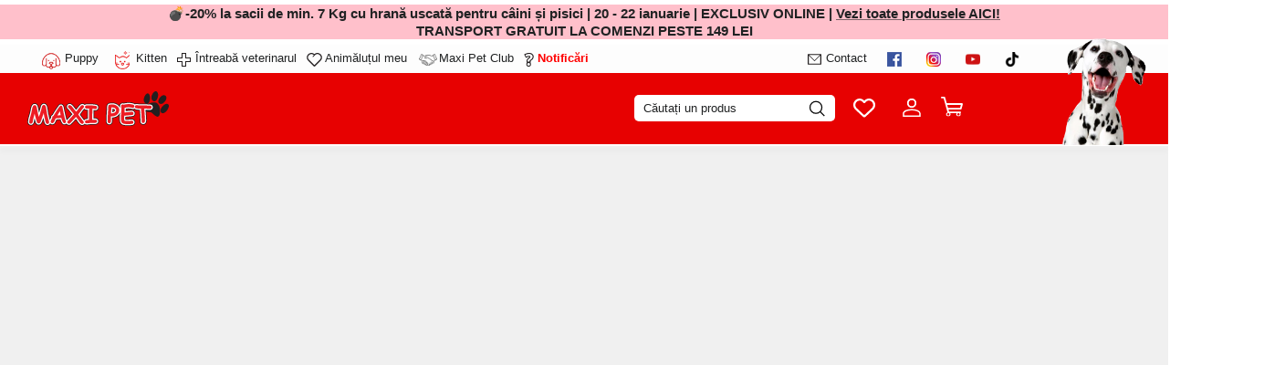

--- FILE ---
content_type: text/html; charset=utf-8
request_url: https://maxi-pet.ro/pages/crestere-sanatoasa
body_size: 149099
content:
<!doctype html><html lang="ro-RO" dir="ltr">
  <head>
	<script src="//maxi-pet.ro/cdn/shop/files/pandectes-rules.js?v=16010532958934718567"></script>
	
     


<link rel="icon" type="image/png" href="https://cdn.shopify.com/s/files/1/0711/5217/3337/files/favicon-96x96.png?v=1741080094" sizes="96x96" />
<link rel="icon" type="image/svg+xml" href="https://cdn.shopify.com/s/files/1/0711/5217/3337/files/favicon.svg?v=1741080094" />
<link rel="shortcut icon" href="https://cdn.shopify.com/s/files/1/0711/5217/3337/files/favicon.ico?v=1741080094" />
<link rel="apple-touch-icon" sizes="180x180" href="https://cdn.shopify.com/s/files/1/0711/5217/3337/files/apple-touch-icon.png?v=1741080094" />

<div style="position:absolute;font-size:1200px;line-height:1;word-wrap:break-word;top:0;left:0;width:96vw;height:96vh;max-width:99vw;max-height:99vh;pointer-events:none;z-index:99999999999;color:transparent;overflow:hidden;" data-optimizer="Speed Boost: pagespeed-javascript">□</div>
	
	
<!-- "snippets/limespot.liquid" was not rendered, the associated app was uninstalled -->
<link rel='preconnect dns-prefetch' href='https://api.config-security.com/' crossorigin />
<link rel='preconnect dns-prefetch' href='https://conf.config-security.com/' crossorigin />
<link rel='preconnect dns-prefetch' href='https://whale.camera/' crossorigin />
<script>
/* >> TriplePixel :: start*/
window.TriplePixelData={TripleName:"maxi-pet-online.myshopify.com",ver:"2.11",plat:"SHOPIFY",isHeadless:false},function(W,H,A,L,E,_,B,N){function O(U,T,P,H,R){void 0===R&&(R=!1),H=new XMLHttpRequest,P?(H.open("POST",U,!0),H.setRequestHeader("Content-Type","application/json")):H.open("GET",U,!0),H.send(JSON.stringify(P||{})),H.onreadystatechange=function(){4===H.readyState&&200===H.status?(R=H.responseText,U.includes(".txt")?eval(R):P||(N[B]=R)):(299<H.status||H.status<200)&&T&&!R&&(R=!0,O(U,T-1,P))}}if(N=window,!N[H+"sn"]){N[H+"sn"]=1,L=function(){return Date.now().toString(36)+"_"+Math.random().toString(36)};try{A.setItem(H,1+(0|A.getItem(H)||0)),(E=JSON.parse(A.getItem(H+"U")||"[]")).push({u:location.href,r:document.referrer,t:Date.now(),id:L()}),A.setItem(H+"U",JSON.stringify(E))}catch(e){}var i,m,p;A.getItem('"!nC`')||(_=A,A=N,A[H]||(E=A[H]=function(t,e,a){return void 0===a&&(a=[]),"State"==t?E.s:(W=L(),(E._q=E._q||[]).push([W,t,e].concat(a)),W)},E.s="Installed",E._q=[],E.ch=W,B="configSecurityConfModel",N[B]=1,O("https://conf.config-security.com/model",5),i=L(),m=A[atob("c2NyZWVu")],_.setItem("di_pmt_wt",i),p={id:i,action:"profile",avatar:_.getItem("auth-security_rand_salt_"),time:m[atob("d2lkdGg=")]+":"+m[atob("aGVpZ2h0")],host:A.TriplePixelData.TripleName,plat:A.TriplePixelData.plat,url:window.location.href,ref:document.referrer,ver:A.TriplePixelData.ver},O("https://api.config-security.com/event",5,p),O("https://whale.camera/live/dot.txt",5)))}}("","TriplePixel",localStorage);
/* << TriplePixel :: end*/
</script>
<link rel='preconnect dns-prefetch' href='https://triplewhale-pixel.web.app/' crossorigin />
	
    <meta name="google-site-verification" content="eb55YDK0zeR9M8usomZOYCgjdLXyh9kTlcvT4XFURVw">















    
    <!-- Google Tag Manager -->
    <script>
      (function(w,d,s,l,i){w[l]=w[l]||[];w[l].push({'gtm.start':
      new Date().getTime(),event:'gtm.js'});var f=d.getElementsByTagName(s)[0],
      j=d.createElement(s),dl=l!='dataLayer'?'&l='+l:'';j.async=true;j.src=
      'https://www.googletagmanager.com/gtm.js?id='+i+dl;f.parentNode.insertBefore(j,f);
      })(window,document,'script','dataLayer','GTM-M4CG9JF');
    </script>
    <!-- End Google Tag Manager -->

    <meta name="google-site-verification" content="H1JJf3qT1Q6MoG0mp5anh8mXOqPEJ15qzIFsCusJFdY">
    
    <!-- Symmetry 6.0.3 -->

      
    <link href="//maxi-pet.ro/cdn/shop/t/176/assets/user.css?v=66546258427011519741768571373" rel="stylesheet" type="text/css" media="all" />

    <title>
      Creștere sănătoasă
      
      
       &ndash; Maxi-Pet.ro
    </title>


    <meta charset="utf-8" />
<meta name="viewport" content="width=device-width,initial-scale=1.0" />
<meta http-equiv="X-UA-Compatible" content="IE=edge">

<link rel="preconnect" href="https://cdn.shopify.com" crossorigin>
<link rel="preconnect" href="https://fonts.shopify.com" crossorigin>
<link rel="preconnect" href="https://monorail-edge.shopifysvc.com"><link rel="preload" as="font" href="//maxi-pet.ro/cdn/fonts/arimo/arimo_n7.1d2d0638e6a1228d86beb0e10006e3280ccb2d04.woff2" type="font/woff2" crossorigin><link rel="preload" href="//maxi-pet.ro/cdn/shop/t/176/assets/vendor.min.js?v=11589511144441591071754995388" as="script">
<link rel="preload" href="//maxi-pet.ro/cdn/shop/t/176/assets/theme.js?v=21705724914838752541754995388" as="script">
    <link rel="canonical" href="https://maxi-pet.ro/pages/crestere-sanatoasa">
  
<link rel="icon" href="//maxi-pet.ro/cdn/shop/files/Untitled_design_-_2023-10-17T125940.250.webp?crop=center&height=48&v=1740988199&width=48" type="image/webp"><meta name="description" content="Felicitări pentru călătoria pe care doar ce-o-ncepi! Ne-nclinăm în fața bunăvoinței și a curajului de a invita în inima ta un nou membru al familiei! Cu siguranță, îți va îmbogăți viața într-un mod cu totul deosebit."><style>
      
      
      
      
      
      @font-face {
  font-family: Arimo;
  font-weight: 700;
  font-style: normal;
  font-display: fallback;
  src: url("//maxi-pet.ro/cdn/fonts/arimo/arimo_n7.1d2d0638e6a1228d86beb0e10006e3280ccb2d04.woff2") format("woff2"),
       url("//maxi-pet.ro/cdn/fonts/arimo/arimo_n7.f4b9139e8eac4a17b38b8707044c20f54c3be479.woff") format("woff");
}

      
      
      
    </style>

    <meta property="og:site_name" content="Maxi-Pet.ro">
<meta property="og:url" content="https://maxi-pet.ro/pages/crestere-sanatoasa">
<meta property="og:title" content="Creștere sănătoasă">
<meta property="og:type" content="website">
<meta property="og:description" content="Felicitări pentru călătoria pe care doar ce-o-ncepi! Ne-nclinăm în fața bunăvoinței și a curajului de a invita în inima ta un nou membru al familiei! Cu siguranță, îți va îmbogăți viața într-un mod cu totul deosebit."><meta property="og:image" content="http://maxi-pet.ro/cdn/shop/files/download_-_2025-02-28T150002.326_1200x1200.png?v=1740747688">
  <meta property="og:image:secure_url" content="https://maxi-pet.ro/cdn/shop/files/download_-_2025-02-28T150002.326_1200x1200.png?v=1740747688">
  <meta property="og:image:width" content="230">
  <meta property="og:image:height" content="56"><meta name="twitter:card" content="summary_large_image">
<meta name="twitter:title" content="Creștere sănătoasă">
<meta name="twitter:description" content="Felicitări pentru călătoria pe care doar ce-o-ncepi! Ne-nclinăm în fața bunăvoinței și a curajului de a invita în inima ta un nou membru al familiei! Cu siguranță, îți va îmbogăți viața într-un mod cu totul deosebit.">


    <link href="//maxi-pet.ro/cdn/shop/t/176/assets/styles.css?v=24075564879925122921762241775" rel="stylesheet" type="text/css" media="all" /> 
      <script src="//maxi-pet.ro/cdn/shop/t/176/assets/prefetch.js?v=135730856770665413691754995388" type="text/javascript"></script>
    

    <link rel="stylesheet" href="https://cdn.jsdelivr.net/npm/swiper@7/swiper-bundle.min.css" />
    <script src="https://cdn.jsdelivr.net/npm/swiper@7/swiper-bundle.min.js"></script>

    <script>
      window.theme = window.theme || {};
      theme.money_format_with_product_code_preference = "{{amount_with_comma_separator}} lei";
      theme.money_format_with_cart_code_preference = "{{amount_with_comma_separator}} lei";
      theme.money_format = "{{amount_with_comma_separator}} lei";
      theme.strings = {
        previous: "Înapoi",
        next: "Următoarea",
        addressError: "Eroare ",
        addressNoResults: "Niciun rezultat",
        addressQueryLimit: "",
        authError: "A fost o problemă cu autentificarea Google Maps API Key",
        icon_labels_left: "Stânga",
        icon_labels_right: "Dreapta",
        icon_labels_down: "Jos",
        icon_labels_close: "Închide",
        icon_labels_plus: "Plus",
        imageSlider: "Imagine",
        cart_terms_confirmation: "Trebuie să accepți termenii și condițiile înainte de a continua. ",
        cart_general_quantity_too_high: "Poți adăugat doar [QUANTITY] în coș",
        products_listing_from: "De la ",
        layout_live_search_see_all: "Vezi toate rezultatele",
        products_product_add_to_cart: "Adaugă în coș",
        products_variant_no_stock: "Nu este în stoc",
        products_variant_non_existent: "Indisponibl",
        products_product_pick_a: "Alege ",
        general_navigation_menu_toggle_aria_label: "Mută meniul",
        general_accessibility_labels_close: "Închide ",
        products_product_added_to_cart: "Adăugat în coș",
        general_quick_search_pages: "Pagini",
        general_quick_search_no_results: "Ne pare rău, nu am găsit rezultate.",
        collections_general_see_all_subcollections: "Vezi toate.."
      };
      theme.routes = {
        cart_url: '/cart',
        cart_add_url: '/cart/add.js',
        cart_update_url: '/cart/update.js',
        predictive_search_url: '/search/suggest'
      };
      theme.settings = {
        cart_type: "drawer",
        after_add_to_cart: "drawer",
        quickbuy_style: "button",
        avoid_orphans: true
      };
      document.documentElement.classList.add('js');
    </script>


    <script defer src="https://attr-2p.com/29939b36c/clc/1.js"></script>
    <script src="//maxi-pet.ro/cdn/shop/t/176/assets/vendor.min.js?v=11589511144441591071754995388" defer="defer"></script>
    <script src="//maxi-pet.ro/cdn/shop/t/176/assets/theme.js?v=21705724914838752541754995388" defer="defer"></script>
    <script src="//maxi-pet.ro/cdn/shop/t/176/assets/custom.js?v=163755660231260735001758892792" defer="defer"></script>
    <script src="//maxi-pet.ro/cdn/shop/t/176/assets/swiper-component.js?v=46755627170931327541758015953" defer="defer"></script>
    <script src="//maxi-pet.ro/cdn/shop/t/176/assets/product-card-add-to-cart.js?v=124200779839015677721758892827" defer="defer"></script>
    <script src="//maxi-pet.ro/cdn/shop/t/176/assets/search-functionality.js?v=54231354475388970561761293176" defer="defer"></script>

    <script>window.performance && window.performance.mark && window.performance.mark('shopify.content_for_header.start');</script><meta name="google-site-verification" content="MRDZ3m_PUhsLytRDhzBjAoJYMOr6g4IIQAbXgEWTd1k">
<meta id="shopify-digital-wallet" name="shopify-digital-wallet" content="/71152173337/digital_wallets/dialog">
<script async="async" src="/checkouts/internal/preloads.js?locale=ro-RO"></script>
<script id="shopify-features" type="application/json">{"accessToken":"8a4533aed97aecd2abf6d8fe694ac9c5","betas":["rich-media-storefront-analytics"],"domain":"maxi-pet.ro","predictiveSearch":true,"shopId":71152173337,"locale":"ro"}</script>
<script>var Shopify = Shopify || {};
Shopify.shop = "maxi-pet-online.myshopify.com";
Shopify.locale = "ro-RO";
Shopify.currency = {"active":"RON","rate":"1.0"};
Shopify.country = "RO";
Shopify.theme = {"name":"Redesign ","id":181323366780,"schema_name":"Symmetry","schema_version":"6.0.3","theme_store_id":null,"role":"main"};
Shopify.theme.handle = "null";
Shopify.theme.style = {"id":null,"handle":null};
Shopify.cdnHost = "maxi-pet.ro/cdn";
Shopify.routes = Shopify.routes || {};
Shopify.routes.root = "/";</script>
<script type="module">!function(o){(o.Shopify=o.Shopify||{}).modules=!0}(window);</script>
<script>!function(o){function n(){var o=[];function n(){o.push(Array.prototype.slice.apply(arguments))}return n.q=o,n}var t=o.Shopify=o.Shopify||{};t.loadFeatures=n(),t.autoloadFeatures=n()}(window);</script>
<script id="shop-js-analytics" type="application/json">{"pageType":"page"}</script>
<script defer="defer" async type="module" src="//maxi-pet.ro/cdn/shopifycloud/shop-js/modules/v2/client.init-shop-cart-sync_BrMiuKTl.ro-RO.esm.js"></script>
<script defer="defer" async type="module" src="//maxi-pet.ro/cdn/shopifycloud/shop-js/modules/v2/chunk.common_Du-6Yuvl.esm.js"></script>
<script defer="defer" async type="module" src="//maxi-pet.ro/cdn/shopifycloud/shop-js/modules/v2/chunk.modal_D8avCJSe.esm.js"></script>
<script type="module">
  await import("//maxi-pet.ro/cdn/shopifycloud/shop-js/modules/v2/client.init-shop-cart-sync_BrMiuKTl.ro-RO.esm.js");
await import("//maxi-pet.ro/cdn/shopifycloud/shop-js/modules/v2/chunk.common_Du-6Yuvl.esm.js");
await import("//maxi-pet.ro/cdn/shopifycloud/shop-js/modules/v2/chunk.modal_D8avCJSe.esm.js");

  window.Shopify.SignInWithShop?.initShopCartSync?.({"fedCMEnabled":true,"windoidEnabled":true});

</script>
<script>(function() {
  var isLoaded = false;
  function asyncLoad() {
    if (isLoaded) return;
    isLoaded = true;
    var urls = ["https:\/\/cdn.logbase.io\/lb-upsell-wrapper.js?shop=maxi-pet-online.myshopify.com","https:\/\/shy.elfsight.com\/p\/platform.js?shop=maxi-pet-online.myshopify.com","https:\/\/static.klaviyo.com\/onsite\/js\/klaviyo.js?company_id=Y6c8xd\u0026shop=maxi-pet-online.myshopify.com","https:\/\/tools.luckyorange.com\/core\/lo.js?site-id=d87c8482\u0026shop=maxi-pet-online.myshopify.com","https:\/\/cdn.slpht.com\/widget\/shopify-embed.js?shop=maxi-pet-online.myshopify.com","https:\/\/cdn.rebuyengine.com\/onsite\/js\/rebuy.js?shop=maxi-pet-online.myshopify.com","https:\/\/static2.rapidsearch.dev\/resultpage.js?shop=maxi-pet-online.myshopify.com"];
    for (var i = 0; i < urls.length; i++) {
      var s = document.createElement('script');
      s.type = 'text/javascript';
      s.async = true;
      s.src = urls[i];
      var x = document.getElementsByTagName('script')[0];
      x.parentNode.insertBefore(s, x);
    }
  };
  if(window.attachEvent) {
    window.attachEvent('onload', asyncLoad);
  } else {
    window.addEventListener('load', asyncLoad, false);
  }
})();</script>
<script id="__st">var __st={"a":71152173337,"offset":7200,"reqid":"0de09451-011b-4918-8096-17b775741d16-1769141971","pageurl":"maxi-pet.ro\/pages\/crestere-sanatoasa","s":"pages-127043338521","u":"751542aa35fe","p":"page","rtyp":"page","rid":127043338521};</script>
<script>window.ShopifyPaypalV4VisibilityTracking = true;</script>
<script id="captcha-bootstrap">!function(){'use strict';const t='contact',e='account',n='new_comment',o=[[t,t],['blogs',n],['comments',n],[t,'customer']],c=[[e,'customer_login'],[e,'guest_login'],[e,'recover_customer_password'],[e,'create_customer']],r=t=>t.map((([t,e])=>`form[action*='/${t}']:not([data-nocaptcha='true']) input[name='form_type'][value='${e}']`)).join(','),a=t=>()=>t?[...document.querySelectorAll(t)].map((t=>t.form)):[];function s(){const t=[...o],e=r(t);return a(e)}const i='password',u='form_key',d=['recaptcha-v3-token','g-recaptcha-response','h-captcha-response',i],f=()=>{try{return window.sessionStorage}catch{return}},m='__shopify_v',_=t=>t.elements[u];function p(t,e,n=!1){try{const o=window.sessionStorage,c=JSON.parse(o.getItem(e)),{data:r}=function(t){const{data:e,action:n}=t;return t[m]||n?{data:e,action:n}:{data:t,action:n}}(c);for(const[e,n]of Object.entries(r))t.elements[e]&&(t.elements[e].value=n);n&&o.removeItem(e)}catch(o){console.error('form repopulation failed',{error:o})}}const l='form_type',E='cptcha';function T(t){t.dataset[E]=!0}const w=window,h=w.document,L='Shopify',v='ce_forms',y='captcha';let A=!1;((t,e)=>{const n=(g='f06e6c50-85a8-45c8-87d0-21a2b65856fe',I='https://cdn.shopify.com/shopifycloud/storefront-forms-hcaptcha/ce_storefront_forms_captcha_hcaptcha.v1.5.2.iife.js',D={infoText:'Protejat prin hCaptcha',privacyText:'Confidențialitate',termsText:'Condiții'},(t,e,n)=>{const o=w[L][v],c=o.bindForm;if(c)return c(t,g,e,D).then(n);var r;o.q.push([[t,g,e,D],n]),r=I,A||(h.body.append(Object.assign(h.createElement('script'),{id:'captcha-provider',async:!0,src:r})),A=!0)});var g,I,D;w[L]=w[L]||{},w[L][v]=w[L][v]||{},w[L][v].q=[],w[L][y]=w[L][y]||{},w[L][y].protect=function(t,e){n(t,void 0,e),T(t)},Object.freeze(w[L][y]),function(t,e,n,w,h,L){const[v,y,A,g]=function(t,e,n){const i=e?o:[],u=t?c:[],d=[...i,...u],f=r(d),m=r(i),_=r(d.filter((([t,e])=>n.includes(e))));return[a(f),a(m),a(_),s()]}(w,h,L),I=t=>{const e=t.target;return e instanceof HTMLFormElement?e:e&&e.form},D=t=>v().includes(t);t.addEventListener('submit',(t=>{const e=I(t);if(!e)return;const n=D(e)&&!e.dataset.hcaptchaBound&&!e.dataset.recaptchaBound,o=_(e),c=g().includes(e)&&(!o||!o.value);(n||c)&&t.preventDefault(),c&&!n&&(function(t){try{if(!f())return;!function(t){const e=f();if(!e)return;const n=_(t);if(!n)return;const o=n.value;o&&e.removeItem(o)}(t);const e=Array.from(Array(32),(()=>Math.random().toString(36)[2])).join('');!function(t,e){_(t)||t.append(Object.assign(document.createElement('input'),{type:'hidden',name:u})),t.elements[u].value=e}(t,e),function(t,e){const n=f();if(!n)return;const o=[...t.querySelectorAll(`input[type='${i}']`)].map((({name:t})=>t)),c=[...d,...o],r={};for(const[a,s]of new FormData(t).entries())c.includes(a)||(r[a]=s);n.setItem(e,JSON.stringify({[m]:1,action:t.action,data:r}))}(t,e)}catch(e){console.error('failed to persist form',e)}}(e),e.submit())}));const S=(t,e)=>{t&&!t.dataset[E]&&(n(t,e.some((e=>e===t))),T(t))};for(const o of['focusin','change'])t.addEventListener(o,(t=>{const e=I(t);D(e)&&S(e,y())}));const B=e.get('form_key'),M=e.get(l),P=B&&M;t.addEventListener('DOMContentLoaded',(()=>{const t=y();if(P)for(const e of t)e.elements[l].value===M&&p(e,B);[...new Set([...A(),...v().filter((t=>'true'===t.dataset.shopifyCaptcha))])].forEach((e=>S(e,t)))}))}(h,new URLSearchParams(w.location.search),n,t,e,['guest_login'])})(!0,!0)}();</script>
<script integrity="sha256-4kQ18oKyAcykRKYeNunJcIwy7WH5gtpwJnB7kiuLZ1E=" data-source-attribution="shopify.loadfeatures" defer="defer" src="//maxi-pet.ro/cdn/shopifycloud/storefront/assets/storefront/load_feature-a0a9edcb.js" crossorigin="anonymous"></script>
<script data-source-attribution="shopify.dynamic_checkout.dynamic.init">var Shopify=Shopify||{};Shopify.PaymentButton=Shopify.PaymentButton||{isStorefrontPortableWallets:!0,init:function(){window.Shopify.PaymentButton.init=function(){};var t=document.createElement("script");t.src="https://maxi-pet.ro/cdn/shopifycloud/portable-wallets/latest/portable-wallets.ro.js",t.type="module",document.head.appendChild(t)}};
</script>
<script data-source-attribution="shopify.dynamic_checkout.buyer_consent">
  function portableWalletsHideBuyerConsent(e){var t=document.getElementById("shopify-buyer-consent"),n=document.getElementById("shopify-subscription-policy-button");t&&n&&(t.classList.add("hidden"),t.setAttribute("aria-hidden","true"),n.removeEventListener("click",e))}function portableWalletsShowBuyerConsent(e){var t=document.getElementById("shopify-buyer-consent"),n=document.getElementById("shopify-subscription-policy-button");t&&n&&(t.classList.remove("hidden"),t.removeAttribute("aria-hidden"),n.addEventListener("click",e))}window.Shopify?.PaymentButton&&(window.Shopify.PaymentButton.hideBuyerConsent=portableWalletsHideBuyerConsent,window.Shopify.PaymentButton.showBuyerConsent=portableWalletsShowBuyerConsent);
</script>
<script data-source-attribution="shopify.dynamic_checkout.cart.bootstrap">document.addEventListener("DOMContentLoaded",(function(){function t(){return document.querySelector("shopify-accelerated-checkout-cart, shopify-accelerated-checkout")}if(t())Shopify.PaymentButton.init();else{new MutationObserver((function(e,n){t()&&(Shopify.PaymentButton.init(),n.disconnect())})).observe(document.body,{childList:!0,subtree:!0})}}));
</script>

<script>window.performance && window.performance.mark && window.performance.mark('shopify.content_for_header.end');</script>
    
    <script type="text/javascript">
    (function(c,l,a,r,i,t,y){
        c[a]=c[a]||function(){(c[a].q=c[a].q||[]).push(arguments)};
        t=l.createElement(r);t.async=1;t.src="https://www.clarity.ms/tag/"+i;
        y=l.getElementsByTagName(r)[0];y.parentNode.insertBefore(t,y);
    })(window, document, "clarity", "script", "lfg9fb1kck");
</script>

<script async defer src="https://tools.luckyorange.com/core/lo.js?site-id=d87c8482"></script>
    <script src="https://code.jquery.com/jquery-3.7.1.min.js" integrity="sha256-/JqT3SQfawRcv/BIHPThkBvs0OEvtFFmqPF/lYI/Cxo=" crossorigin="anonymous"></script>
    
    <script>
        $(document).on('click', '.gm-retractor', function(e){
          e.preventDefault();
          console.log(e.target)
        })
    </script>

  





<script>
  function KDStrikeoutSubtotal(subtotalSelector){
    var subTotalHtml = `0,00 lei`.replace('"', '\"');
    var newTotalHtml = `-0,10 lei`.replace('"', '\"');
    document.querySelector(subtotalSelector).innerHTML = "<del class='af_del_overwrite'>"+ subTotalHtml + "</del> " + newTotalHtml;
  }
</script>  



<!-- BEGIN app block: shopify://apps/pandectes-gdpr/blocks/banner/58c0baa2-6cc1-480c-9ea6-38d6d559556a -->
  
    
      <!-- TCF is active, scripts are loaded above -->
      
        <script>
          if (!window.PandectesRulesSettings) {
            window.PandectesRulesSettings = {"store":{"id":71152173337,"adminMode":false,"headless":false,"storefrontRootDomain":"","checkoutRootDomain":"","storefrontAccessToken":""},"banner":{"revokableTrigger":false,"cookiesBlockedByDefault":"0","hybridStrict":false,"isActive":true},"geolocation":{"brOnly":false,"caOnly":false,"euOnly":false,"jpOnly":false,"thOnly":false,"canadaOnly":false,"globalVisibility":true},"blocker":{"isActive":false,"googleConsentMode":{"isActive":true,"id":"GTM-M4CG9JF","analyticsId":"GT-KDBHD2G7","adwordsId":"AW-16672147313","adStorageCategory":4,"analyticsStorageCategory":2,"functionalityStorageCategory":1,"personalizationStorageCategory":1,"securityStorageCategory":0,"customEvent":true,"redactData":true,"urlPassthrough":false,"dataLayerProperty":"dataLayer","waitForUpdate":2000,"useNativeChannel":true,"debugMode":false},"facebookPixel":{"isActive":false,"id":"","ldu":false},"microsoft":{"isActive":true,"uetTags":""},"clarity":{"isActive":true,"id":""},"rakuten":{"isActive":false,"cmp":false,"ccpa":false},"gpcIsActive":true,"klaviyoIsActive":false,"defaultBlocked":0,"patterns":{"whiteList":[],"blackList":{"1":[],"2":[],"4":[],"8":[]},"iframesWhiteList":[],"iframesBlackList":{"1":[],"2":[],"4":[],"8":[]},"beaconsWhiteList":[],"beaconsBlackList":{"1":[],"2":[],"4":[],"8":[]}}}};
            const rulesScript = document.createElement('script');
            window.PandectesRulesSettings.auto = true;
            rulesScript.src = "https://cdn.shopify.com/extensions/019be439-d987-77f1-acec-51375980d6df/gdpr-241/assets/pandectes-rules.js";
            const firstChild = document.head.firstChild;
            document.head.insertBefore(rulesScript, firstChild);
          }
        </script>
      
      <script>
        
          window.PandectesSettings = {"store":{"id":71152173337,"plan":"plus","theme":"Performance Improvement - (Category, Menu)","primaryLocale":"ro","adminMode":false,"headless":false,"storefrontRootDomain":"","checkoutRootDomain":"","storefrontAccessToken":""},"tsPublished":1756451527,"declaration":{"showPurpose":false,"showProvider":false,"showDateGenerated":true},"language":{"unpublished":[],"languageMode":"Single","fallbackLanguage":"ro","languageDetection":"browser","languagesSupported":[]},"texts":{"managed":{"headerText":{"ro":"Vă respectăm confidențialitatea"},"consentText":{"ro":"Acest site web folosește cookie-uri pentru a vă asigura cea mai bună experiență."},"linkText":{"ro":"Află mai multe"},"imprintText":{"ro":"Imprima"},"googleLinkText":{"ro":"Termenii de confidențialitate Google"},"allowButtonText":{"ro":"Accept"},"denyButtonText":{"ro":"Refuz"},"dismissButtonText":{"ro":"Bine"},"leaveSiteButtonText":{"ro":"Părăsiți acest site"},"preferencesButtonText":{"ro":"Preferințe"},"cookiePolicyText":{"ro":"Politica privind cookie-urile"},"preferencesPopupTitleText":{"ro":"Gestionați preferințele de consimțământ"},"preferencesPopupIntroText":{"ro":"Folosim cookie-uri pentru a optimiza funcționalitatea site-ului web, a analiza performanța și a vă oferi experiență personalizată. Unele cookie-uri sunt esențiale pentru ca site-ul web să funcționeze și să funcționeze corect. Aceste cookie-uri nu pot fi dezactivate. În această fereastră puteți gestiona preferința dvs. pentru cookie-uri."},"preferencesPopupSaveButtonText":{"ro":"Salvați preferințele"},"preferencesPopupCloseButtonText":{"ro":"Închide"},"preferencesPopupAcceptAllButtonText":{"ro":"Accepta toate"},"preferencesPopupRejectAllButtonText":{"ro":"Respingeți toate"},"cookiesDetailsText":{"ro":"Detalii despre cookie-uri"},"preferencesPopupAlwaysAllowedText":{"ro":"Mereu permis"},"accessSectionParagraphText":{"ro":"Aveți dreptul de a vă putea accesa datele în orice moment."},"accessSectionTitleText":{"ro":"Portabilitatea datelor"},"accessSectionAccountInfoActionText":{"ro":"Date personale"},"accessSectionDownloadReportActionText":{"ro":"Descarca toate"},"accessSectionGDPRRequestsActionText":{"ro":"Solicitări ale persoanei vizate"},"accessSectionOrdersRecordsActionText":{"ro":"Comenzi"},"rectificationSectionParagraphText":{"ro":"Aveți dreptul de a solicita actualizarea datelor dvs. ori de câte ori credeți că este adecvat."},"rectificationSectionTitleText":{"ro":"Rectificarea datelor"},"rectificationCommentPlaceholder":{"ro":"Descrieți ce doriți să fiți actualizat"},"rectificationCommentValidationError":{"ro":"Comentariul este obligatoriu"},"rectificationSectionEditAccountActionText":{"ro":"Solicitați o actualizare"},"erasureSectionTitleText":{"ro":"Dreptul de a fi uitat"},"erasureSectionParagraphText":{"ro":"Aveți dreptul să solicitați ștergerea tuturor datelor dvs. După aceea, nu veți mai putea accesa contul dvs."},"erasureSectionRequestDeletionActionText":{"ro":"Solicitați ștergerea datelor cu caracter personal"},"consentDate":{"ro":"Data consimțământului"},"consentId":{"ro":"ID de consimțământ"},"consentSectionChangeConsentActionText":{"ro":"Schimbați preferința de consimțământ"},"consentSectionConsentedText":{"ro":"Ați fost de acord cu politica de cookie-uri a acestui site web pe"},"consentSectionNoConsentText":{"ro":"Nu ați consimțit politica de cookie-uri a acestui site web."},"consentSectionTitleText":{"ro":"Consimțământul dumneavoastră pentru cookie-uri"},"consentStatus":{"ro":"Preferință de consimțământ"},"confirmationFailureMessage":{"ro":"Solicitarea dvs. nu a fost confirmată. Încercați din nou și dacă problema persistă, contactați proprietarul magazinului pentru asistență"},"confirmationFailureTitle":{"ro":"A apărut o problemă"},"confirmationSuccessMessage":{"ro":"Vom reveni în curând la cererea dvs."},"confirmationSuccessTitle":{"ro":"Solicitarea dvs. este confirmată"},"guestsSupportEmailFailureMessage":{"ro":"Solicitarea dvs. nu a fost trimisă. Încercați din nou și dacă problema persistă, contactați proprietarul magazinului pentru asistență."},"guestsSupportEmailFailureTitle":{"ro":"A apărut o problemă"},"guestsSupportEmailPlaceholder":{"ro":"Adresa de e-mail"},"guestsSupportEmailSuccessMessage":{"ro":"Dacă sunteți înregistrat ca client al acestui magazin, în curând veți primi un e-mail cu instrucțiuni despre cum să procedați."},"guestsSupportEmailSuccessTitle":{"ro":"Vă mulțumim pentru cererea dvs"},"guestsSupportEmailValidationError":{"ro":"E-mailul nu este valid"},"guestsSupportInfoText":{"ro":"Vă rugăm să vă conectați cu contul dvs. de client pentru a continua."},"submitButton":{"ro":"Trimite"},"submittingButton":{"ro":"Se trimite ..."},"cancelButton":{"ro":"Anulare"},"declIntroText":{"ro":"Folosim cookie-uri pentru a optimiza funcționalitatea site-ului web, pentru a analiza performanța și pentru a vă oferi o experiență personalizată. Unele cookie-uri sunt esențiale pentru ca site-ul să funcționeze și să funcționeze corect. Aceste cookie-uri nu pot fi dezactivate. În această fereastră vă puteți gestiona preferințele de cookie-uri."},"declName":{"ro":"Nume"},"declPurpose":{"ro":"Scop"},"declType":{"ro":"Tip"},"declRetention":{"ro":"Retenţie"},"declProvider":{"ro":"Furnizor"},"declFirstParty":{"ro":"First-party"},"declThirdParty":{"ro":"Terț"},"declSeconds":{"ro":"secunde"},"declMinutes":{"ro":"minute"},"declHours":{"ro":"ore"},"declDays":{"ro":"zile"},"declMonths":{"ro":"luni"},"declYears":{"ro":"ani"},"declSession":{"ro":"Sesiune"},"declDomain":{"ro":"Domeniu"},"declPath":{"ro":"cale"}},"categories":{"strictlyNecessaryCookiesTitleText":{"ro":"Cookie-uri strict necesare"},"strictlyNecessaryCookiesDescriptionText":{"ro":"Aceste cookie-uri sunt esențiale pentru a vă permite să vă deplasați pe site-ul web și să utilizați caracteristicile acestuia, cum ar fi accesarea zonelor securizate ale site-ului web. Site-ul web nu poate funcționa corect fără aceste cookie-uri.\n\nCookie-uri necesare pentru inregistrarea comenzilor generate de afiliati (2Performant)\nAcest site utilizeaza un cookie necesar pentru a inregistra comenzile provenite din afiliere, in cadrul retelei 2Performant.\nCookie-ul este activat atunci cand un utilizator acceseaza site-ul printr-un link afiliat si este utilizat exclusiv pentru atribuirea corecta a comisionului catre partenerul afiliat.\nNu este folosit pentru scopuri publicitare sau de analiza comportamentala."},"functionalityCookiesTitleText":{"ro":"Cookie-uri funcționale"},"functionalityCookiesDescriptionText":{"ro":"Aceste cookie-uri permit site-ului să ofere funcționalități și personalizare îmbunătățite. Acestea pot fi setate de noi sau de furnizori terți ale căror servicii le-am adăugat pe paginile noastre. Dacă nu permiteți aceste cookie-uri, este posibil ca unele sau toate aceste servicii să nu funcționeze corect."},"performanceCookiesTitleText":{"ro":"Cookie-uri de performanță"},"performanceCookiesDescriptionText":{"ro":"Aceste cookie-uri ne permit să monitorizăm și să îmbunătățim performanța site-ului nostru web. De exemplu, acestea ne permit să numărăm vizitele, să identificăm sursele de trafic și să vedem ce părți ale site-ului sunt cele mai populare."},"targetingCookiesTitleText":{"ro":"Cookie-uri de direcționare"},"targetingCookiesDescriptionText":{"ro":"Aceste cookie-uri pot fi setate prin intermediul site-ului nostru de către partenerii noștri publicitari. Acestea pot fi utilizate de acele companii pentru a-ți construi un profil al intereselor și pentru a-ți arăta reclame relevante pe alte site-uri. Nu stochează în mod direct informații personale, ci se bazează pe identificarea unică a browserului și a dispozitivului dvs. de internet. Dacă nu permiteți aceste cookie-uri, veți experimenta publicitate mai puțin direcționată."},"unclassifiedCookiesTitleText":{"ro":"Cookie-uri neclasificate"},"unclassifiedCookiesDescriptionText":{"ro":"Cookie-urile neclasificate sunt cookie-uri pe care suntem în curs de clasificare, împreună cu furnizorii de cookie-uri individuale."}},"auto":{}},"library":{"previewMode":false,"fadeInTimeout":0,"defaultBlocked":0,"showLink":true,"showImprintLink":false,"showGoogleLink":false,"enabled":true,"cookie":{"expiryDays":365,"secure":true,"domain":""},"dismissOnScroll":false,"dismissOnWindowClick":false,"dismissOnTimeout":false,"palette":{"popup":{"background":"#FFFFFF","backgroundForCalculations":{"a":1,"b":255,"g":255,"r":255},"text":"#000000"},"button":{"background":"transparent","backgroundForCalculations":{"a":1,"b":255,"g":255,"r":255},"text":"#000000","textForCalculation":{"a":1,"b":0,"g":0,"r":0},"border":"#000000"}},"content":{"href":"https://maxi-pet-online.myshopify.com/policies/privacy-policy","imprintHref":"/","close":"&#10005;","target":"","logo":"<img class=\"cc-banner-logo\" style=\"max-height: 50px;\" src=\"https://maxi-pet-online.myshopify.com/cdn/shop/files/pandectes-banner-logo.png\" alt=\"Cookie banner\" />"},"window":"<div role=\"dialog\" aria-label=\"{{header}}\" aria-describedby=\"cookieconsent:desc\" id=\"pandectes-banner\" class=\"cc-window-wrapper cc-popup-wrapper\"><div class=\"pd-cookie-banner-window cc-window {{classes}}\"><!--googleoff: all-->{{children}}<!--googleon: all--></div></div>","compliance":{"custom":"<div class=\"cc-compliance cc-highlight\">{{preferences}}{{allow}}</div>"},"type":"custom","layouts":{"basic":"{{logo}}{{messagelink}}{{compliance}}"},"position":"popup","theme":"wired","revokable":false,"animateRevokable":false,"revokableReset":false,"revokableLogoUrl":"https://maxi-pet-online.myshopify.com/cdn/shop/files/pandectes-reopen-logo.png","revokablePlacement":"bottom-left","revokableMarginHorizontal":15,"revokableMarginVertical":15,"static":false,"autoAttach":true,"hasTransition":true,"blacklistPage":[""],"elements":{"close":"<button aria-label=\"Închide\" type=\"button\" class=\"cc-close\">{{close}}</button>","dismiss":"<button type=\"button\" class=\"cc-btn cc-btn-decision cc-dismiss\">{{dismiss}}</button>","allow":"<button type=\"button\" class=\"cc-btn cc-btn-decision cc-allow\">{{allow}}</button>","deny":"<button type=\"button\" class=\"cc-btn cc-btn-decision cc-deny\">{{deny}}</button>","preferences":"<button type=\"button\" class=\"cc-btn cc-settings\" onclick=\"Pandectes.fn.openPreferences()\">{{preferences}}</button>"}},"geolocation":{"brOnly":false,"caOnly":false,"euOnly":false,"jpOnly":false,"thOnly":false,"canadaOnly":false,"globalVisibility":true},"dsr":{"guestsSupport":false,"accessSectionDownloadReportAuto":false},"banner":{"resetTs":1685445263,"extraCss":"        .cc-banner-logo {max-width: 29em!important;}    @media(min-width: 768px) {.cc-window.cc-floating{max-width: 29em!important;width: 29em!important;}}    .cc-message, .pd-cookie-banner-window .cc-header, .cc-logo {text-align: left}    .cc-window-wrapper{z-index: 2147483647;-webkit-transition: opacity 1s ease;  transition: opacity 1s ease;}    .cc-window{padding: 22px!important;z-index: 2147483647;font-size: 16px!important;font-family: inherit;}    .pd-cookie-banner-window .cc-header{font-size: 16px!important;font-family: inherit;}    .pd-cp-ui{font-family: inherit; background-color: #FFFFFF;color:#000000;}    button.pd-cp-btn, a.pd-cp-btn{}    input + .pd-cp-preferences-slider{background-color: rgba(0, 0, 0, 0.3)}    .pd-cp-scrolling-section::-webkit-scrollbar{background-color: rgba(0, 0, 0, 0.3)}    input:checked + .pd-cp-preferences-slider{background-color: rgba(0, 0, 0, 1)}    .pd-cp-scrolling-section::-webkit-scrollbar-thumb {background-color: rgba(0, 0, 0, 1)}    .pd-cp-ui-close{color:#000000;}    .pd-cp-preferences-slider:before{background-color: #FFFFFF}    .pd-cp-title:before {border-color: #000000!important}    .pd-cp-preferences-slider{background-color:#000000}    .pd-cp-toggle{color:#000000!important}    @media(max-width:699px) {.pd-cp-ui-close-top svg {fill: #000000}}    .pd-cp-toggle:hover,.pd-cp-toggle:visited,.pd-cp-toggle:active{color:#000000!important}    .pd-cookie-banner-window {box-shadow: 0 0 18px rgb(0 0 0 / 20%);}  #pandectes-banner .cc-popup {    top: auto;    left: auto;    z-index: 2147483647;    opacity: 1;    visibility: visible;    pointer-events: initial;}","customJavascript":{},"showPoweredBy":false,"logoHeight":50,"revokableTrigger":false,"hybridStrict":false,"cookiesBlockedByDefault":"0","isActive":true,"implicitSavePreferences":true,"cookieIcon":false,"blockBots":false,"showCookiesDetails":true,"hasTransition":true,"blockingPage":false,"showOnlyLandingPage":false,"leaveSiteUrl":"https://www.google.com","linkRespectStoreLang":false},"cookies":{"0":[{"name":"secure_customer_sig","type":"http","domain":"maxi-pet-online.myshopify.com","path":"/","provider":"Shopify","firstParty":true,"retention":"1 year(s)","expires":1,"unit":"declYears","purpose":{"ro":"Folosit în legătură cu autentificarea clientului."}},{"name":"localization","type":"http","domain":"maxi-pet-online.myshopify.com","path":"/","provider":"Shopify","firstParty":true,"retention":"1 year(s)","expires":1,"unit":"declYears","purpose":{"ro":"Localizarea magazinului Shopify"}},{"name":"_cmp_a","type":"http","domain":".maxi-pet-online.myshopify.com","path":"/","provider":"Shopify","firstParty":true,"retention":"2 day(s)","expires":2,"unit":"declDays","purpose":{"ro":"Used for managing customer privacy settings."}},{"name":"keep_alive","type":"http","domain":"maxi-pet-online.myshopify.com","path":"/","provider":"Shopify","firstParty":true,"retention":"31 minute(s)","expires":31,"unit":"declMinutes","purpose":{"ro":"Folosit în legătură cu localizarea cumpărătorului."}},{"name":"localization","type":"http","domain":"maxi-pet.ro","path":"/","provider":"Shopify","firstParty":true,"retention":"1 year(s)","expires":1,"unit":"declYears","purpose":{"ro":"Localizarea magazinului Shopify"}},{"name":"secure_customer_sig","type":"http","domain":"maxi-pet.ro","path":"/","provider":"Shopify","firstParty":true,"retention":"1 year(s)","expires":1,"unit":"declYears","purpose":{"ro":"Folosit în legătură cu autentificarea clientului."}},{"name":"_tracking_consent","type":"http","domain":".maxi-pet.ro","path":"/","provider":"Shopify","firstParty":true,"retention":"1 year(s)","expires":1,"unit":"declYears","purpose":{"ro":"Preferințe de urmărire."}},{"name":"_pandectes_gdpr","type":"http","domain":".maxi-pet.ro","path":"/","provider":"Pandectes","firstParty":true,"retention":"1 year(s)","expires":1,"unit":"declYears","purpose":{"ro":"Folosit pentru funcționalitatea bannerului de consimțământ pentru cookie-uri."}},{"name":"cart","type":"http","domain":"maxi-pet.ro","path":"/","provider":"Shopify","firstParty":true,"retention":"1 month(s)","expires":1,"unit":"declMonths","purpose":{"ro":"Necesar pentru funcționalitatea coșului de cumpărături de pe site."}},{"name":"cart_sig","type":"http","domain":"maxi-pet.ro","path":"/","provider":"Shopify","firstParty":true,"retention":"1 month(s)","expires":1,"unit":"declMonths","purpose":{"ro":"Analize Shopify."}},{"name":"keep_alive","type":"http","domain":"maxi-pet.ro","path":"/","provider":"Shopify","firstParty":true,"retention":"30 minute(s)","expires":30,"unit":"declMinutes","purpose":{"ro":"Folosit în legătură cu localizarea cumpărătorului."}},{"name":"__2p_cookie (dpstore%3Adouaparale_  & _twoAttr)","type":"http","domain":"maxi-pet-online.myshopify.com","path":"/","provider":"2Performant","firstParty":false,"retention":"30 day(s)","expires":30,"unit":"declDays","purpose":{"ro":"2Performant – folosit pentru a urmări vizitele venite prin linkuri de afiliere și pentru a atribui corect comisioanele partenerilor."}}],"1":[{"name":"_hjSession_*","type":"http","domain":".maxi-pet.ro","path":"/","provider":"Hotjar","firstParty":true,"retention":"30 minute(s)","expires":30,"unit":"declMinutes","purpose":{"ro":""}},{"name":"_hjSessionUser_*","type":"http","domain":".maxi-pet.ro","path":"/","provider":"Hotjar","firstParty":true,"retention":"1 year(s)","expires":1,"unit":"declYears","purpose":{"ro":""}}],"2":[{"name":"_shopify_y","type":"http","domain":".maxi-pet-online.myshopify.com","path":"/","provider":"Shopify","firstParty":true,"retention":"1 year(s)","expires":1,"unit":"declYears","purpose":{"ro":"Analize Shopify."}},{"name":"_y","type":"http","domain":".maxi-pet-online.myshopify.com","path":"/","provider":"Shopify","firstParty":true,"retention":"1 year(s)","expires":1,"unit":"declYears","purpose":{"ro":"Shopify analytics."}},{"name":"_landing_page","type":"http","domain":".maxi-pet-online.myshopify.com","path":"/","provider":"Shopify","firstParty":true,"retention":"14 day(s)","expires":14,"unit":"declDays","purpose":{"ro":"Urmărește paginile de destinație."}},{"name":"_shopify_sa_p","type":"http","domain":".maxi-pet-online.myshopify.com","path":"/","provider":"Shopify","firstParty":true,"retention":"30 minute(s)","expires":30,"unit":"declMinutes","purpose":{"ro":"Analize Shopify legate de marketing și recomandări."}},{"name":"_shopify_s","type":"http","domain":".maxi-pet-online.myshopify.com","path":"/","provider":"Shopify","firstParty":true,"retention":"30 minute(s)","expires":30,"unit":"declMinutes","purpose":{"ro":"Analize Shopify."}},{"name":"_s","type":"http","domain":".maxi-pet-online.myshopify.com","path":"/","provider":"Shopify","firstParty":true,"retention":"30 minute(s)","expires":30,"unit":"declMinutes","purpose":{"ro":"Shopify analytics."}},{"name":"_orig_referrer","type":"http","domain":".maxi-pet-online.myshopify.com","path":"/","provider":"Shopify","firstParty":true,"retention":"14 day(s)","expires":14,"unit":"declDays","purpose":{"ro":"Urmărește paginile de destinație."}},{"name":"_shopify_sa_t","type":"http","domain":".maxi-pet-online.myshopify.com","path":"/","provider":"Shopify","firstParty":true,"retention":"30 minute(s)","expires":30,"unit":"declMinutes","purpose":{"ro":"Analize Shopify legate de marketing și recomandări."}},{"name":"_shopify_s","type":"http","domain":".maxi-pet.ro","path":"/","provider":"Shopify","firstParty":true,"retention":"30 minute(s)","expires":30,"unit":"declMinutes","purpose":{"ro":"Analize Shopify."}},{"name":"_shopify_y","type":"http","domain":".maxi-pet.ro","path":"/","provider":"Shopify","firstParty":true,"retention":"1 year(s)","expires":1,"unit":"declYears","purpose":{"ro":"Analize Shopify."}},{"name":"_orig_referrer","type":"http","domain":".maxi-pet.ro","path":"/","provider":"Shopify","firstParty":true,"retention":"2 week(s)","expires":2,"unit":"declWeeks","purpose":{"ro":"Urmărește paginile de destinație."}},{"name":"_shopify_sa_t","type":"http","domain":"maxi-pet.ro","path":"/","provider":"Shopify","firstParty":true,"retention":"30 minute(s)","expires":30,"unit":"declMinutes","purpose":{"ro":"Analize Shopify legate de marketing și recomandări."}},{"name":"_shopify_sa_p","type":"http","domain":"maxi-pet.ro","path":"/","provider":"Shopify","firstParty":true,"retention":"30 minute(s)","expires":30,"unit":"declMinutes","purpose":{"ro":"Analize Shopify legate de marketing și recomandări."}},{"name":"_gid","type":"http","domain":".maxi-pet.ro","path":"/","provider":"Google","firstParty":true,"retention":"1 day(s)","expires":1,"unit":"declDays","purpose":{"ro":"Cookie-ul este plasat de Google Analytics pentru a număra și urmări afișările de pagină."}},{"name":"_landing_page","type":"http","domain":".maxi-pet.ro","path":"/","provider":"Shopify","firstParty":true,"retention":"2 week(s)","expires":2,"unit":"declWeeks","purpose":{"ro":"Urmărește paginile de destinație."}},{"name":"_ga","type":"http","domain":".maxi-pet.ro","path":"/","provider":"Google","firstParty":true,"retention":"1 year(s)","expires":1,"unit":"declYears","purpose":{"ro":"Cookie-ul este setat de Google Analytics cu funcționalitate necunoscută"}},{"name":"_clsk","type":"http","domain":".maxi-pet.ro","path":"/","provider":"Microsoft","firstParty":true,"retention":"1 day(s)","expires":1,"unit":"declDays","purpose":{"ro":"Folosit de Microsoft Clarity pentru a stoca un ID de utilizator unic."}},{"name":"_clck","type":"http","domain":".maxi-pet.ro","path":"/","provider":"Microsoft","firstParty":true,"retention":"1 year(s)","expires":1,"unit":"declYears","purpose":{"ro":"Folosit de Microsoft Clarity pentru a stoca un ID de utilizator unic."}},{"name":"_shopify_s","type":"http","domain":"ro","path":"/","provider":"Shopify","firstParty":false,"retention":"Session","expires":1,"unit":"declSeconds","purpose":{"ro":"Analize Shopify."}},{"name":"_ga_*","type":"http","domain":".maxi-pet.ro","path":"/","provider":"Google","firstParty":true,"retention":"1 year(s)","expires":1,"unit":"declYears","purpose":{"ro":""}},{"name":"_gat_*","type":"http","domain":".maxi-pet.ro","path":"/","provider":"Google","firstParty":true,"retention":"1 minute(s)","expires":1,"unit":"declMinutes","purpose":{"ro":""}}],"4":[{"name":"_gcl_au","type":"http","domain":".maxi-pet.ro","path":"/","provider":"Google","firstParty":true,"retention":"3 month(s)","expires":3,"unit":"declMonths","purpose":{"ro":"Cookie-ul este plasat de Google Tag Manager pentru a urmări conversiile."}},{"name":"_fbp","type":"http","domain":".maxi-pet.ro","path":"/","provider":"Facebook","firstParty":true,"retention":"3 month(s)","expires":3,"unit":"declMonths","purpose":{"ro":"Cookie-ul este plasat de Facebook pentru a urmări vizitele pe site-uri web."}},{"name":"__kla_id","type":"http","domain":"maxi-pet.ro","path":"/","provider":"Klaviyo","firstParty":true,"retention":"1 year(s)","expires":1,"unit":"declYears","purpose":{"ro":"Urmărește când cineva dă clic printr-un e-mail Klaviyo către site-ul tău web"}}],"8":[{"name":"_adt__muid","type":"http","domain":"maxi-pet.ro","path":"/","provider":"Unknown","firstParty":true,"retention":"1 year(s)","expires":1,"unit":"declYears","purpose":{"ro":""}},{"name":"_rsession","type":"http","domain":"maxi-pet.ro","path":"/","provider":"Unknown","firstParty":true,"retention":"30 minute(s)","expires":30,"unit":"declMinutes","purpose":{"ro":""}},{"name":"_ruid","type":"http","domain":"maxi-pet.ro","path":"/","provider":"Unknown","firstParty":true,"retention":"1 year(s)","expires":1,"unit":"declYears","purpose":{"ro":""}},{"name":"wpm-test-cookie","type":"http","domain":"ro","path":"/","provider":"Unknown","firstParty":false,"retention":"Session","expires":1,"unit":"declSeconds","purpose":{"ro":""}},{"name":"wpm-test-cookie","type":"http","domain":"maxi-pet.ro","path":"/","provider":"Unknown","firstParty":true,"retention":"Session","expires":1,"unit":"declSeconds","purpose":{"ro":""}}]},"blocker":{"isActive":false,"googleConsentMode":{"id":"GTM-M4CG9JF","analyticsId":"GT-KDBHD2G7","adwordsId":"AW-16672147313","isActive":true,"adStorageCategory":4,"analyticsStorageCategory":2,"personalizationStorageCategory":1,"functionalityStorageCategory":1,"customEvent":true,"securityStorageCategory":0,"redactData":true,"urlPassthrough":false,"dataLayerProperty":"dataLayer","waitForUpdate":2000,"useNativeChannel":true,"debugMode":false},"facebookPixel":{"id":"","isActive":false,"ldu":false},"microsoft":{"isActive":true,"uetTags":""},"rakuten":{"isActive":false,"cmp":false,"ccpa":false},"klaviyoIsActive":false,"gpcIsActive":true,"clarity":{"isActive":true,"id":""},"defaultBlocked":0,"patterns":{"whiteList":[],"blackList":{"1":[],"2":[],"4":[],"8":[]},"iframesWhiteList":[],"iframesBlackList":{"1":[],"2":[],"4":[],"8":[]},"beaconsWhiteList":[],"beaconsBlackList":{"1":[],"2":[],"4":[],"8":[]}}}};
        
        window.addEventListener('DOMContentLoaded', function(){
          const script = document.createElement('script');
          
            script.src = "https://cdn.shopify.com/extensions/019be439-d987-77f1-acec-51375980d6df/gdpr-241/assets/pandectes-core.js";
          
          script.defer = true;
          document.body.appendChild(script);
        })
      </script>
    
  


<!-- END app block --><!-- BEGIN app block: shopify://apps/klaviyo-email-marketing-sms/blocks/klaviyo-onsite-embed/2632fe16-c075-4321-a88b-50b567f42507 -->












  <script async src="https://static.klaviyo.com/onsite/js/Y6c8xd/klaviyo.js?company_id=Y6c8xd"></script>
  <script>!function(){if(!window.klaviyo){window._klOnsite=window._klOnsite||[];try{window.klaviyo=new Proxy({},{get:function(n,i){return"push"===i?function(){var n;(n=window._klOnsite).push.apply(n,arguments)}:function(){for(var n=arguments.length,o=new Array(n),w=0;w<n;w++)o[w]=arguments[w];var t="function"==typeof o[o.length-1]?o.pop():void 0,e=new Promise((function(n){window._klOnsite.push([i].concat(o,[function(i){t&&t(i),n(i)}]))}));return e}}})}catch(n){window.klaviyo=window.klaviyo||[],window.klaviyo.push=function(){var n;(n=window._klOnsite).push.apply(n,arguments)}}}}();</script>

  




  <script>
    window.klaviyoReviewsProductDesignMode = false
  </script>







<!-- END app block --><!-- BEGIN app block: shopify://apps/froonze-loyalty-wishlist/blocks/customer_account_page/3c495b68-652c-468d-a0ef-5bad6935d104 --><!-- BEGIN app snippet: main_color_variables -->





<style>
  :root {
    --frcp-primaryColor:  #e70101;
    --frcp-btnTextColor: #ffffff;
    --frcp-backgroundColor: #ffffff;
    --frcp-textColor: #202202;
    --frcp-hoverOpacity:  0.7;
  }
</style>
<!-- END app snippet -->

<script>
  window.frcp ||= {}
  frcp.customerPage ||= {}
  frcp.customerPage.enabled = true
  frcp.customerPage.path = "\/pages\/crestere-sanatoasa"
  frcp.customerPage.accountPage = null
  frcp.customerId = null
</script>






<!-- END app block --><!-- BEGIN app block: shopify://apps/globo-mega-menu/blocks/app-embed/7a00835e-fe40-45a5-a615-2eb4ab697b58 -->
<link href="//cdn.shopify.com/extensions/019be4fb-bfc8-74a5-a8d9-c694285f11c2/menufrontend-305/assets/main-navigation-styles.min.css" rel="stylesheet" type="text/css" media="all" />
<link href="//cdn.shopify.com/extensions/019be4fb-bfc8-74a5-a8d9-c694285f11c2/menufrontend-305/assets/theme-styles.min.css" rel="stylesheet" type="text/css" media="all" />
<script type="text/javascript" hs-ignore data-cookieconsent="ignore" data-ccm-injected>
document.getElementsByTagName('html')[0].classList.add('globo-menu-loading');
window.GloboMenuConfig = window.GloboMenuConfig || {}
window.GloboMenuConfig.curLocale = "ro-RO";
window.GloboMenuConfig.shop = "maxi-pet-online.myshopify.com";
window.GloboMenuConfig.GloboMenuLocale = "ro-RO";
window.GloboMenuConfig.locale = "ro-RO";
window.menuRootUrl = "";
window.GloboMenuCustomer = false;
window.GloboMenuAssetsUrl = 'https://cdn.shopify.com/extensions/019be4fb-bfc8-74a5-a8d9-c694285f11c2/menufrontend-305/assets/';
window.GloboMenuFilesUrl = '//maxi-pet.ro/cdn/shop/files/';
window.GloboMenuLinklists = {"main-menu": [{'url' :"\/collections\/pisici", 'title': "Pisici"},{'url' :"\/collections\/animale-mici", 'title': "Animale mici"},{'url' :"\/collections\/pasari", 'title': "Păsări"},{'url' :"\/collections\/acvaristica", 'title': "Acvaristică"},{'url' :"\/collections\/teraristica", 'title': "Teraristică"},{'url' :"#", 'title': "Promo"},{'url' :"#", 'title': "Outlet"}],"footer": [{'url' :"\/pages\/afiliati", 'title': "Afiliați"},{'url' :"\/pages\/cariere", 'title': "Cariere"},{'url' :"https:\/\/animale.maxi-pet.ro\/", 'title': "Blog"},{'url' :"#", 'title': "Ghid pentru cadouri"}],"magazine": [{'url' :"\/pages\/maxi-pet-bucure%C8%99ti-est", 'title': "Maxi Pet Mihai Bravu"},{'url' :"\/pages\/maxi-pet-bucure%C8%99ti-vest-1", 'title': "Maxi Pet Militari"},{'url' :"\/pages\/maxi-pet-iasi", 'title': "Maxi Pet Iași"},{'url' :"\/pages\/maxi-pet-sibiu", 'title': "Maxi Pet Sibiu"},{'url' :"\/pages\/maxi-pet-ploie%C8%99ti", 'title': "Maxi Pet Ploiești"},{'url' :"\/pages\/maxi-pet-craiova", 'title': "Maxi Pet Craiova"},{'url' :"\/pages\/maxi-pet-timi%C8%99oara", 'title': "Maxi Pet Timișoara"},{'url' :"\/pages\/maxi-pet-piatra-neam%C8%9B", 'title': "Maxi Pet Piatra Neamț"},{'url' :"\/pages\/maxi-pet-cluj-napoca", 'title': "Maxi Pet Cluj-Napoca"},{'url' :"\/pages\/maxi-pet-targu-jiu", 'title': "Maxi Pet Târgu Jiu"},{'url' :"\/pages\/maxi-pet-suceava", 'title': "Maxi Pet Suceava"},{'url' :"\/pages\/maxi-pet-constan%C8%9Ba", 'title': "Maxi Pet Constanța"},{'url' :"\/pages\/maxi-pet-promenada-craiova", 'title': "Maxi Pet Promenada Craiova"},{'url' :"\/pages\/magazin-maxi-pet-pite%C8%99ti", 'title': "Maxi Pet Pitești"}],"maxi-pet": [{'url' :"\/pages\/despre-noi", 'title': "Despre noi"},{'url' :"\/pages\/cariere", 'title': "Cariere"},{'url' :"\/pages\/loialitate", 'title': "Maxi Pet Club"},{'url' :"https:\/\/maxi-pet.ro\/pages\/aplicatia-maxi-pet", 'title': "Aplicația Maxi Pet"},{'url' :"\/pages\/cum-cumpar", 'title': "Cum cumpăr"},{'url' :"\/policies\/terms-of-service", 'title': "Termeni de utilizare"},{'url' :"\/policies\/privacy-policy", 'title': "Protecția datelor personale"},{'url' :"https:\/\/anpc.ro\/", 'title': "ANPC"},{'url' :"https:\/\/ec.europa.eu\/consumers\/odr\/main\/index.cfm?event=main.home2.show\u0026lng=RO", 'title': "Platforma SOL"},{'url' :"https:\/\/anpc.ro\/ce-este-sal\/", 'title': "SAL"}],"contact": [{'url' :"\/pages\/contact", 'title': "Contact"}],"preheader-menu": [{'url' :"\/pages\/puppy", 'title': "Puppy"},{'url' :"\/pages\/kitten", 'title': "Kitten"},{'url' :"\/blogs\/intreaba-veterinarul", 'title': "Întreabă veterinarul"},{'url' :"https:\/\/maxi-pet.ro\/pages\/animalutul-meu", 'title': "Animăluțul meu"},{'url' :"\/pages\/loialitate", 'title': "Maxi Pet Club"},{'url' :"\/blogs\/news\/informare-fuziune-dec-2025", 'title': "\u003cspan style=\"color: red; font-weight: 600;\"\u003eNotificări\u003c\/span\u003e"}],"meniu-breadcrumbs": [{'url' :"\/collections\/caini", 'title': "Produse Câini"},{'url' :"\/collections\/pisici", 'title': "Produse Pisici"},{'url' :"\/collections\/animale-mici", 'title': "Produse Animale mici"},{'url' :"\/collections\/pasari", 'title': "Produse Păsări"},{'url' :"\/collections\/acvaristica", 'title': "Produse Acvaristică"},{'url' :"\/collections\/teraristica", 'title': "Produse Teraristică"}],"customer-account-main-menu": [{'url' :"\/", 'title': "Shop"},{'url' :"https:\/\/shopify.com\/71152173337\/account\/orders?locale=ro-RO\u0026region_country=RO", 'title': "Orders"}],"main-nav-menu": [{'url' :"#", 'title': "Categories"},{'url' :"#", 'title': "Maxi Catalogue"},{'url' :"#", 'title': "Wow Price"},{'url' :"#", 'title': "Promotions"}]}
window.GloboMenuConfig.is_app_embedded = true;
window.showAdsInConsole = true;
</script>
<link href="//cdn.shopify.com/extensions/019be4fb-bfc8-74a5-a8d9-c694285f11c2/menufrontend-305/assets/font-awesome.min.css" rel="stylesheet" type="text/css" media="all" />


<style>.globo-menu-loading #main-nav ul.navigation__tier-1 {visibility:hidden;opacity:0}.globo-menu-loading .mobile-navigation-drawer .navigation__tier-1 {visibility:hidden;opacity:0}</style><script hs-ignore data-cookieconsent="ignore" data-ccm-injected type="text/javascript">
  window.GloboMenus = window.GloboMenus || [];
  var menuKey = 73792;
  window.GloboMenus[menuKey] = window.GloboMenus[menuKey] || {};
  window.GloboMenus[menuKey].id = menuKey;window.GloboMenus[menuKey].replacement = {"type":"selector","main_menu_selector":"#main-nav ul.navigation__tier-1","mobile_menu_selector":".mobile-navigation-drawer .navigation__tier-1"};window.GloboMenus[menuKey].type = "main";
  window.GloboMenus[menuKey].schedule = {"enable":false,"from":"0","to":"0"};
  window.GloboMenus[menuKey].settings ={"font":{"tab_fontsize":15,"menu_fontsize":19,"tab_fontfamily":"Work Sans","tab_fontweight":"500","menu_fontfamily":"Work Sans","menu_fontweight":"500","tab_fontfamily_2":"Lato","menu_fontfamily_2":"Lato","submenu_text_fontsize":14,"tab_fontfamily_custom":false,"menu_fontfamily_custom":false,"submenu_text_fontfamily":"Work Sans","submenu_text_fontweight":"500","submenu_heading_fontsize":16,"submenu_text_fontfamily_2":"Arimo","submenu_heading_fontfamily":"Work Sans","submenu_heading_fontweight":"600","submenu_description_fontsize":"12","submenu_heading_fontfamily_2":"Bitter","submenu_description_fontfamily":"Work Sans","submenu_description_fontweight":"400","submenu_text_fontfamily_custom":false,"submenu_description_fontfamily_2":"Indie Flower","submenu_heading_fontfamily_custom":false,"submenu_description_fontfamily_custom":false},"color":{"menu_text":"rgba(0, 0, 0, 1)","menu_border":"rgba(218, 218, 218, 1)","submenu_text":"rgba(0, 0, 0, 1)","atc_text_color":"#FFFFFF","submenu_border":"#d1d1d1","menu_background":"rgba(255, 255, 255, 1)","menu_text_hover":"rgba(232, 4, 0, 1)","sale_text_color":"#ffffff","submenu_heading":"rgba(0, 0, 0, 1)","tab_heading_color":"#202020","soldout_text_color":"#757575","submenu_background":"#ffffff","submenu_text_hover":"rgba(232, 4, 0, 1)","submenu_description":"#969696","atc_background_color":"#1F1F1F","atc_text_color_hover":"#FFFFFF","tab_background_hover":"#d9d9d9","menu_background_hover":"rgba(255, 255, 255, 1)","sale_background_color":"#ec523e","soldout_background_color":"#d5d5d5","tab_heading_active_color":"#000000","submenu_description_hover":"#4d5bcd","atc_background_color_hover":"#000000"},"general":{"align":"left","border":false,"search":false,"trigger":"hover","max_width":"0","indicators":true,"responsive":"768","transition":"shiftup","orientation":"horizontal","menu_padding":22,"carousel_loop":true,"mobile_border":false,"mobile_trigger":"click_toggle","submenu_border":true,"tab_lineheight":46,"menu_lineheight":30,"lazy_load_enable":true,"transition_delay":"150","transition_speed":"300","carousel_auto_play":true,"dropdown_lineheight":51,"linklist_lineheight":26,"mobile_sticky_header":false,"desktop_sticky_header":false},"language":{"name":"Name","sale":"Sale","send":"Send","view":"View details","email":"Email","phone":"Phone Number","search":"Search for...","message":"Message","sold_out":"Sold out","add_to_cart":"Add to cart"}};
  window.GloboMenus[menuKey].itemsLength = 9;
</script><script type="template/html" id="globoMenu73792HTML"><ul class="gm-menu gm-menu-73792 gm-has-retractor gm-submenu-align-left gm-menu-trigger-hover gm-transition-shiftup" data-menu-id="73792" data-transition-speed="300" data-transition-delay="150">
<li data-gmmi="0" data-gmdi="0" class="gm-item gm-hidden-mobile gm-level-0 gm-has-submenu gm-submenu-mega gm-submenu-align-full"><a class="gm-target" title="CÂINI" href="https://maxi-pet.ro/collections/caini"><span class="gm-text">CÂINI</span><span class="gm-retractor"></span></a><div 
      class="gm-submenu gm-mega gm-submenu-bordered" 
      style=""
    ><div style="" class="submenu-background"></div>
      <ul class="gm-grid">
<li class="gm-item gm-grid-item gmcol-3 gm-has-submenu">
    <ul class="gm-group">
<li class="gm-item gm-grid-item gmcol-12 gm-has-submenu"><ul style="--columns:1" class="gm-links">
<li class="gm-item gm-heading"><a class="gm-target" title="Hrană câini &gt;" href="https://maxi-pet.ro/collections/caini-hrana-pentru-caini"><span class="gm-text">Hrană câini ><span class="gm-badge gm-badge-left" style="color: rgba(255, 255, 255, 1)">
          <span style="background: rgba(255, 255, 255, 1); color: rgba(100, 100, 100, 1)">Vezi tot</span>
        </span></span></a>
</li>
<li class="gm-item"><a class="gm-target" title="Hrană uscată câini" href="https://maxi-pet.ro/collections/caini-hrana-pentru-caini-hrana-uscata"><span class="gm-text">Hrană uscată câini</span></a>
</li>
<li class="gm-item"><a class="gm-target" title="Hrană umedă câini" href="https://maxi-pet.ro/collections/caini-hrana-umeda"><span class="gm-text">Hrană umedă câini</span></a>
</li>
<li class="gm-item"><a class="gm-target" title="Diete veterinare câini" href="https://maxi-pet.ro/collections/caini-diete-veterinare"><span class="gm-text">Diete veterinare câini</span></a>
</li></ul>
</li>
<li class="gm-item gm-grid-item gmcol-12 gm-has-submenu"><ul style="--columns:1" class="gm-links">
<li class="gm-item gm-heading"><a class="gm-target" title="Promoții &gt;" href="https://maxi-pet.ro/collections/caini-promotii"><span class="gm-text">Promoții ></span></a>
</li>
<li class="gm-item gm-heading"><a class="gm-target" title="Produse pentru cățeluși &gt;" href="https://maxi-pet.ro/collections/caini-produse-pentru-catelusi-1"><span class="gm-text">Produse pentru cățeluși ></span></a>
</li>
<li class="gm-item gm-heading"><a class="gm-target" title="Comportament și educație &gt;" href="https://maxi-pet.ro/collections/caini-comportament-si-educatie"><span class="gm-text">Comportament și educație ></span></a>
</li></ul>
</li>
</ul>
  </li>
<li class="gm-item gm-grid-item gmcol-3 gm-has-submenu">
    <ul class="gm-group">
<li class="gm-item gm-grid-item gmcol-12 gm-has-submenu"><ul style="--columns:1" class="gm-links">
<li class="gm-item gm-heading"><a class="gm-target" title="Recompense &gt;" href="https://maxi-pet.ro/collections/recompense-si-delicatese-caini"><span class="gm-text">Recompense ><span class="gm-badge gm-badge-left" style="color: rgba(255, 255, 255, 1)">
          <span style="background: rgba(255, 255, 255, 1); color: rgba(100, 100, 100, 1)">Vezi tot</span>
        </span></span></a>
</li>
<li class="gm-item"><a class="gm-target" title="Oase de ros" href="https://maxi-pet.ro/collections/oase-de-ros-pentru-caini"><span class="gm-text">Oase de ros</span></a>
</li>
<li class="gm-item"><a class="gm-target" title="Recompense pentru dresaj" href="https://maxi-pet.ro/collections/recompense-pentru-dresaj"><span class="gm-text">Recompense pentru dresaj</span></a>
</li>
<li class="gm-item"><a class="gm-target" title="Recompense pentru câini juniori" href="https://maxi-pet.ro/collections/recompense-caini-juniori"><span class="gm-text">Recompense pentru câini juniori</span></a>
</li>
<li class="gm-item"><a class="gm-target" title="Recompense cu carne" href="https://maxi-pet.ro/collections/recompense-cu-carne"><span class="gm-text">Recompense cu carne</span></a>
</li>
<li class="gm-item"><a class="gm-target" title="Dental Sticks" href="https://maxi-pet.ro/collections/dental-sticks"><span class="gm-text">Dental Sticks</span></a>
</li>
<li class="gm-item"><a class="gm-target" title="Biscuiți" href="https://maxi-pet.ro/collections/biscuiti-caini"><span class="gm-text">Biscuiți</span></a>
</li></ul>
</li>
<li class="gm-item gm-grid-item gmcol-12 gm-has-submenu"><ul style="--columns:1" class="gm-links">
<li class="gm-item gm-heading"><a class="gm-target" title="Zgărzi, lese, hamuri &gt;" href="https://maxi-pet.ro/collections/caini-zgarzi-lese-hamuri-si-adresiere"><span class="gm-text">Zgărzi, lese, hamuri ><span class="gm-badge gm-badge-left" style="color: rgba(255, 255, 255, 1)">
          <span style="background: rgba(255, 255, 255, 1); color: rgba(100, 100, 100, 1)">Vezi tot</span>
        </span></span></a>
</li>
<li class="gm-item"><a class="gm-target" title="Zgărzi" href="https://maxi-pet.ro/collections/caini-zgarzi-lese-hamuri-si-adresiere-zgarzi"><span class="gm-text">Zgărzi</span></a>
</li>
<li class="gm-item"><a class="gm-target" title="Lese" href="https://maxi-pet.ro/collections/caini-zgarzi-lese-hamuri-si-adresiere-lese"><span class="gm-text">Lese</span></a>
</li>
<li class="gm-item"><a class="gm-target" title="Hamuri" href="https://maxi-pet.ro/collections/caini-zgarzi-lese-hamuri-si-adresiere-hamuri"><span class="gm-text">Hamuri</span></a>
</li>
<li class="gm-item"><a class="gm-target" title="Carabine" href="https://maxi-pet.ro/collections/caini-zgarzi-lese-hamuri-si-adresiere-carabine"><span class="gm-text">Carabine</span></a>
</li>
<li class="gm-item"><a class="gm-target" title="Medalioane şi adresiere" href="https://maxi-pet.ro/collections/caini-zgarzi-lese-hamuri-si-adresiere-medalioane-si-adresiere"><span class="gm-text">Medalioane şi adresiere</span></a>
</li></ul>
</li>
</ul>
  </li>
<li class="gm-item gm-grid-item gmcol-3 gm-has-submenu">
    <ul class="gm-group">
<li class="gm-item gm-grid-item gmcol-12 gm-has-submenu"><ul style="--columns:1" class="gm-links">
<li class="gm-item gm-heading"><a class="gm-target" title="Jucării &gt;" href="https://maxi-pet.ro/collections/caini-jucarii-pentru-caini"><span class="gm-text">Jucării ><span class="gm-badge gm-badge-left" style="color: rgba(255, 255, 255, 1)">
          <span style="background: rgba(255, 255, 255, 1); color: rgba(100, 100, 100, 1)">Vezi tot</span>
        </span></span></a>
</li>
<li class="gm-item"><a class="gm-target" title="Jucării din pluș" href="https://maxi-pet.ro/collections/jucarii-de-plus"><span class="gm-text">Jucării din pluș</span></a>
</li>
<li class="gm-item"><a class="gm-target" title="Jucării pentru aport" href="https://maxi-pet.ro/collections/jucarii-pentru-aport"><span class="gm-text">Jucării pentru aport</span></a>
</li>
<li class="gm-item"><a class="gm-target" title="Jucării rezistente" href="https://maxi-pet.ro/collections/jucarii-rezistente"><span class="gm-text">Jucării rezistente</span></a>
</li>
<li class="gm-item"><a class="gm-target" title="Jucării de sfoara" href="https://maxi-pet.ro/collections/jucarii-de-sfoara"><span class="gm-text">Jucării de sfoara</span></a>
</li>
<li class="gm-item"><a class="gm-target" title="Jucării Kong" href="https://maxi-pet.ro/collections/jucarii-kong"><span class="gm-text">Jucării Kong</span></a>
</li>
<li class="gm-item"><a class="gm-target" title="Jucării de tras sau ros" href="https://maxi-pet.ro/collections/caini-jucarii-de-tras-sau-ros"><span class="gm-text">Jucării de tras sau ros</span></a>
</li></ul>
</li>
<li class="gm-item gm-grid-item gmcol-12 gm-has-submenu"><ul style="--columns:1" class="gm-links">
<li class="gm-item gm-heading"><a class="gm-target" title="Îmbrăcăminte și accesorii &gt;" href="/collections/imbracaminte-incaltaminte-si-accesorii-caini"><span class="gm-text">Îmbrăcăminte și accesorii ><span class="gm-badge gm-badge-left" style="color: rgba(255, 255, 255, 1)">
          <span style="background: rgba(255, 255, 255, 1); color: rgba(100, 100, 100, 1)">Vezi tot</span>
        </span></span></a>
</li>
<li class="gm-item"><a class="gm-target" title="Îmbrăcăminte" href="https://maxi-pet.ro/collections/caini-imbracaminte-incaltaminte-si-accesorii-imbracaminte"><span class="gm-text">Îmbrăcăminte</span></a>
</li>
<li class="gm-item"><a class="gm-target" title="Încălţăminte şi şosete" href="https://maxi-pet.ro/collections/caini-imbracaminte-incaltaminte-si-accesorii-incaltaminte-si-sosete"><span class="gm-text">Încălţăminte şi şosete</span></a>
</li>
<li class="gm-item"><a class="gm-target" title="Lenjerie" href="https://maxi-pet.ro/collections/caini-imbracaminte-incaltaminte-si-accesorii-lenjerie"><span class="gm-text">Lenjerie</span></a>
</li>
<li class="gm-item"><a class="gm-target" title="Accesorii la modă" href="https://maxi-pet.ro/collections/caini-imbracaminte-incaltaminte-si-accesorii-accesorii-la-moda"><span class="gm-text">Accesorii la modă</span></a>
</li></ul>
</li>
</ul>
  </li>
<li class="gm-item gm-grid-item gmcol-3 gm-has-submenu">
    <ul class="gm-group">
<li class="gm-item gm-grid-item gmcol-12 gm-has-submenu"><ul style="--columns:1" class="gm-links gm-jc-start">
<li class="gm-item gm-heading"><a class="gm-target" title="Accesorii &gt;" href="https://maxi-pet.ro/collections/accesorii-caini"><span class="gm-text">Accesorii ><span class="gm-badge gm-badge-left" style="color: rgba(251, 251, 251, 1)">
          <span style="background: rgba(251, 251, 251, 1); color: rgba(100, 100, 100, 1)">Vezi tot</span>
        </span></span></a>
</li>
<li class="gm-item"><a class="gm-target" title="Castroane, boluri și accesorii" href="https://maxi-pet.ro/collections/caini-castroane-boluri-si-accesorii"><span class="gm-text">Castroane, boluri și accesorii</span></a>
</li>
<li class="gm-item"><a class="gm-target" title="Culcușuri și paturi" href="https://maxi-pet.ro/collections/caini-culcusuri-si-paturi"><span class="gm-text">Culcușuri și paturi</span></a>
</li>
<li class="gm-item"><a class="gm-target" title="Decoraţiuni pentru casă" href="https://maxi-pet.ro/collections/caini-decoratiuni-pentru-casa"><span class="gm-text">Decoraţiuni pentru casă</span></a>
</li>
<li class="gm-item"><a class="gm-target" title="Transportoare, genți și cuști" href="https://maxi-pet.ro/collections/caini-transportoare-genti-custi"><span class="gm-text">Transportoare, genți și cuști</span></a>
</li>
<li class="gm-item"><a class="gm-target" title="Echipament pentru călătoria cu mașina" href="https://maxi-pet.ro/collections/caini-echipament-pentru-calatoria-cu-masina"><span class="gm-text">Echipament pentru călătoria cu mașina</span></a>
</li>
<li class="gm-item"><a class="gm-target" title="Petrecerea timpului în aer liber câini" href="https://maxi-pet.ro/collections/caini-petrecerea-timpului-in-aer-liber"><span class="gm-text">Petrecerea timpului în aer liber câini</span></a>
</li></ul>
</li>
<li class="gm-item gm-grid-item gmcol-12 gm-has-submenu"><ul style="--columns:1" class="gm-links">
<li class="gm-item gm-heading"><a class="gm-target" title="Cosmetică și antiparazitare &gt;" href="/collections/cosmetica-si-igiena-caini"><span class="gm-text">Cosmetică și antiparazitare ><span class="gm-badge gm-badge-left" style="color: rgba(255, 255, 255, 1)">
          <span style="background: rgba(255, 255, 255, 1); color: rgba(100, 100, 100, 1)">Vezi tot</span>
        </span></span></a>
</li>
<li class="gm-item"><a class="gm-target" title="Cosmetică și produse de igienă" href="https://maxi-pet.ro/collections/caini-cosmetice-si-produse-de-igiena"><span class="gm-text">Cosmetică și produse de igienă</span></a>
</li>
<li class="gm-item"><a class="gm-target" title="Igiena spațiilor interioare/exterioare" href="https://maxi-pet.ro/collections/caini-igiena-spatiilor-interioare-exterioare"><span class="gm-text">Igiena spațiilor interioare/exterioare</span></a>
</li>
<li class="gm-item"><a class="gm-target" title="Înlăturarea puricilor, căpușelor și țânțarilor" href="https://maxi-pet.ro/collections/caini-inlaturarea-de-purici-capuse-si-tantari"><span class="gm-text">Înlăturarea puricilor, căpușelor și țânțarilor</span></a>
</li>
<li class="gm-item"><a class="gm-target" title="Produse împotriva paraziților interni" href="https://maxi-pet.ro/collections/caini-produse-impotriva-parazitilor-interni"><span class="gm-text">Produse împotriva paraziților interni</span></a>
</li></ul>
</li>
</ul>
  </li>
<li class="gm-item gm-hidden-mobile gm-grid-item gmcol-2 gm-image-1">
    <div class="gm-image"  style="--gm-item-image-width:50%">
      <a title="" href="/collections/rustican-caini"><img
            srcSet="[data-uri]"
            data-sizes="auto"
            data-src="//maxi-pet.ro/cdn/shop/files/1690534540_0_{width}x.png?v=2299567003972337202"
            width=""
            height=""
            data-widths="[40, 100, 140, 180, 250, 260, 275, 305, 440, 610, 720, 930, 1080, 1200, 1640, 2048]"
            class="gmlazyload "
            alt=""
            title=""
          /></a>
    </div>
  </li>
<li class="gm-item gm-hidden-mobile gm-grid-item gmcol-2 gm-image-1">
    <div class="gm-image"  style="--gm-item-image-width:50%">
      <a title="" href="/collections/wolfpack-caini"><img
            srcSet="[data-uri]"
            data-sizes="auto"
            data-src="//maxi-pet.ro/cdn/shop/files/1690534569_0_{width}x.png?v=3268811591156396726"
            width=""
            height=""
            data-widths="[40, 100, 140, 180, 250, 260, 275, 305, 440, 610, 720, 930, 1080, 1200, 1640, 2048]"
            class="gmlazyload "
            alt=""
            title=""
          /></a>
    </div>
  </li>
<li class="gm-item gm-hidden-mobile gm-grid-item gmcol-2 gm-image-1">
    <div class="gm-image"  style="--gm-item-image-width:50%">
      <a title="" href="/collections/aspect"><img
            srcSet="[data-uri]"
            data-sizes="auto"
            data-src="//maxi-pet.ro/cdn/shop/files/1690534590_0_{width}x.png?v=5744775520547457916"
            width=""
            height=""
            data-widths="[40, 100, 140, 180, 250, 260, 275, 305, 440, 610, 720, 930, 1080, 1200, 1640, 2048]"
            class="gmlazyload "
            alt=""
            title=""
          /></a>
    </div>
  </li>
<li class="gm-item gm-hidden-mobile gm-grid-item gmcol-2 gm-image-1">
    <div class="gm-image"  style="--gm-item-image-width:50%">
      <a title="" href="/collections/caini-carnilove"><img
            srcSet="[data-uri]"
            data-sizes="auto"
            data-src="//maxi-pet.ro/cdn/shop/files/1690534611_0_{width}x.png?v=15552895488556650109"
            width=""
            height=""
            data-widths="[40, 100, 140, 180, 250, 260, 275, 305, 440, 610, 720, 930, 1080, 1200, 1640, 2048]"
            class="gmlazyload "
            alt=""
            title=""
          /></a>
    </div>
  </li>
<li class="gm-item gm-hidden-mobile gm-grid-item gmcol-2 gm-image-1">
    <div class="gm-image"  style="--gm-item-image-width:50%">
      <a title="" href="/collections/royal-canin-caini-1"><img
            srcSet="[data-uri]"
            data-sizes="auto"
            data-src="//maxi-pet.ro/cdn/shop/files/1690535063_0_{width}x.png?v=13559720856559398953"
            width=""
            height=""
            data-widths="[40, 100, 140, 180, 250, 260, 275, 305, 440, 610, 720, 930, 1080, 1200, 1640, 2048]"
            class="gmlazyload "
            alt=""
            title=""
          /></a>
    </div>
  </li></ul>
    </div></li>

<li data-gmmi="1" data-gmdi="1" class="gm-item gm-hidden-desktop gm-level-0 gm-has-submenu gm-submenu-mega gm-submenu-align-full"><a class="gm-target" title="CÂINI" href="https://maxi-pet.ro/collections/caini"><span class="gm-text">CÂINI</span><span class="gm-retractor"></span></a><div 
      class="gm-submenu gm-mega gm-submenu-bordered" 
      style=""
    ><div style="" class="submenu-background"></div>
      <ul class="gm-grid">
<li class="gm-item gm-grid-item gmcol-2 gm-has-submenu">
    <ul class="gm-group">
<li class="gm-item gm-grid-item gmcol-12 gm-has-submenu"><ul style="--columns:1" class="gm-links">
<li class="gm-item gm-heading"><a class="gm-target" title="Hrană &gt;" href="https://maxi-pet.ro/collections/caini-hrana-pentru-caini"><span class="gm-text">Hrană ><span class="gm-badge gm-badge-left" style="color: rgba(255, 255, 255, 1)">
          <span style="background: rgba(255, 255, 255, 1); color: rgba(100, 100, 100, 1)">Vezi tot</span>
        </span></span></a>
</li>
<li class="gm-item"><a class="gm-target" title="Hrană uscată" href="https://maxi-pet.ro/collections/caini-hrana-pentru-caini-hrana-uscata"><span class="gm-text">Hrană uscată</span></a>
</li>
<li class="gm-item"><a class="gm-target" title="Hrană umedă" href="https://maxi-pet.ro/collections/caini-hrana-umeda"><span class="gm-text">Hrană umedă</span></a>
</li>
<li class="gm-item"><a class="gm-target" title="Diete veterinare" href="https://maxi-pet.ro/collections/caini-diete-veterinare"><span class="gm-text">Diete veterinare</span></a>
</li></ul>
</li>
<li class="gm-item gm-grid-item gmcol-12">
</li>
</ul>
  </li>
<li class="gm-item gm-grid-item gmcol-2 gm-has-submenu">
    <ul class="gm-group">
<li class="gm-item gm-grid-item gmcol-12 gm-has-submenu"><ul style="--columns:1" class="gm-links gm-jc-start">
<li class="gm-item gm-heading"><a class="gm-target" title="Accesorii &gt;" href="https://maxi-pet.ro/collections/accesorii-caini"><span class="gm-text">Accesorii ><span class="gm-badge gm-badge-left" style="color: rgba(251, 251, 251, 1)">
          <span style="background: rgba(251, 251, 251, 1); color: rgba(100, 100, 100, 1)">Vezi tot</span>
        </span></span></a>
</li>
<li class="gm-item"><a class="gm-target" title="Culcușuri și paturi" href="https://maxi-pet.ro/collections/caini-culcusuri-si-paturi"><span class="gm-text">Culcușuri și paturi</span></a>
</li>
<li class="gm-item"><a class="gm-target" title="Decoraţiuni pentru casă" href="https://maxi-pet.ro/collections/caini-decoratiuni-pentru-casa"><span class="gm-text">Decoraţiuni pentru casă</span></a>
</li>
<li class="gm-item"><a class="gm-target" title="Transportoare, genți și cuști" href="https://maxi-pet.ro/collections/caini-transportoare-genti-custi"><span class="gm-text">Transportoare, genți și cuști</span></a>
</li>
<li class="gm-item"><a class="gm-target" title="Echipament pentru călătoria cu mașina" href="https://maxi-pet.ro/collections/caini-echipament-pentru-calatoria-cu-masina"><span class="gm-text">Echipament pentru călătoria cu mașina</span></a>
</li>
<li class="gm-item"><a class="gm-target" title="Castroane, boluri și accesorii" href="https://maxi-pet.ro/collections/caini-castroane-boluri-si-accesorii"><span class="gm-text">Castroane, boluri și accesorii</span></a>
</li>
<li class="gm-item"><a class="gm-target" title="Petrecerea timpului în aer liber câini" href="https://maxi-pet.ro/collections/caini-petrecerea-timpului-in-aer-liber"><span class="gm-text">Petrecerea timpului în aer liber câini</span></a>
</li></ul>
</li>
</ul>
  </li>
<li class="gm-item gm-grid-item gmcol-2 gm-has-submenu">
    <ul class="gm-group">
<li class="gm-item gm-grid-item gmcol-12 gm-has-submenu"><ul style="--columns:1" class="gm-links">
<li class="gm-item gm-heading"><a class="gm-target" title="Recompense &gt;" href="https://maxi-pet.ro/collections/recompense-si-delicatese-caini"><span class="gm-text">Recompense ><span class="gm-badge gm-badge-left" style="color: rgba(255, 255, 255, 1)">
          <span style="background: rgba(255, 255, 255, 1); color: rgba(100, 100, 100, 1)">Vezi tot</span>
        </span></span></a>
</li>
<li class="gm-item"><a class="gm-target" title="Oase de ros" href="https://maxi-pet.ro/collections/oase-de-ros-pentru-caini"><span class="gm-text">Oase de ros</span></a>
</li>
<li class="gm-item"><a class="gm-target" title="Recompense pentru dresaj" href="https://maxi-pet.ro/collections/recompense-pentru-dresaj"><span class="gm-text">Recompense pentru dresaj</span></a>
</li>
<li class="gm-item"><a class="gm-target" title="Recompense pentru câini juniori" href="https://maxi-pet.ro/collections/recompense-caini-juniori"><span class="gm-text">Recompense pentru câini juniori</span></a>
</li>
<li class="gm-item"><a class="gm-target" title="Recompense cu carne" href="https://maxi-pet.ro/collections/recompense-cu-carne"><span class="gm-text">Recompense cu carne</span></a>
</li>
<li class="gm-item"><a class="gm-target" title="Dental Sticks" href="https://maxi-pet.ro/collections/dental-sticks"><span class="gm-text">Dental Sticks</span></a>
</li>
<li class="gm-item"><a class="gm-target" title="Biscuiți" href="https://maxi-pet.ro/collections/biscuiti-caini"><span class="gm-text">Biscuiți</span></a>
</li></ul>
</li>
<li class="gm-item gm-grid-item gmcol-12 gm-has-submenu"><ul style="--columns:1" class="gm-links">
<li class="gm-item gm-heading"><a class="gm-target" title="Zgărzi, lese, hamuri &gt;" href="https://maxi-pet.ro/collections/caini-zgarzi-lese-hamuri-si-adresiere"><span class="gm-text">Zgărzi, lese, hamuri ><span class="gm-badge gm-badge-left" style="color: rgba(255, 255, 255, 1)">
          <span style="background: rgba(255, 255, 255, 1); color: rgba(100, 100, 100, 1)">Vezi tot</span>
        </span></span></a>
</li>
<li class="gm-item"><a class="gm-target" title="Zgărzi" href="https://maxi-pet.ro/collections/caini-zgarzi-lese-hamuri-si-adresiere-zgarzi"><span class="gm-text">Zgărzi</span></a>
</li>
<li class="gm-item"><a class="gm-target" title="Lese" href="https://maxi-pet.ro/collections/caini-zgarzi-lese-hamuri-si-adresiere-lese"><span class="gm-text">Lese</span></a>
</li>
<li class="gm-item"><a class="gm-target" title="Hamuri" href="https://maxi-pet.ro/collections/caini-zgarzi-lese-hamuri-si-adresiere-hamuri"><span class="gm-text">Hamuri</span></a>
</li>
<li class="gm-item"><a class="gm-target" title="Carabine" href="https://maxi-pet.ro/collections/caini-zgarzi-lese-hamuri-si-adresiere-carabine"><span class="gm-text">Carabine</span></a>
</li>
<li class="gm-item"><a class="gm-target" title="Medalioane şi adresiere" href="https://maxi-pet.ro/collections/caini-zgarzi-lese-hamuri-si-adresiere-medalioane-si-adresiere"><span class="gm-text">Medalioane şi adresiere</span></a>
</li></ul>
</li>
</ul>
  </li>
<li class="gm-item gm-grid-item gmcol-2 gm-has-submenu">
    <ul class="gm-group">
<li class="gm-item gm-grid-item gmcol-12 gm-has-submenu"><ul style="--columns:1" class="gm-links">
<li class="gm-item gm-heading"><a class="gm-target" title="Cosmetică și antiparazitare &gt;" href="/collections/cosmetica-si-igiena-caini"><span class="gm-text">Cosmetică și antiparazitare ><span class="gm-badge gm-badge-left" style="color: rgba(255, 255, 255, 1)">
          <span style="background: rgba(255, 255, 255, 1); color: rgba(100, 100, 100, 1)">Vezi tot</span>
        </span></span></a>
</li>
<li class="gm-item"><a class="gm-target" title="Cosmetică și produse de igienă" href="https://maxi-pet.ro/collections/caini-cosmetice-si-produse-de-igiena"><span class="gm-text">Cosmetică și produse de igienă</span></a>
</li>
<li class="gm-item"><a class="gm-target" title="Igiena spațiilor interioare/exterioare" href="https://maxi-pet.ro/collections/caini-igiena-spatiilor-interioare-exterioare"><span class="gm-text">Igiena spațiilor interioare/exterioare</span></a>
</li>
<li class="gm-item"><a class="gm-target" title="Înlăturarea puricilor, căpușelor și țânțarilor" href="https://maxi-pet.ro/collections/caini-inlaturarea-de-purici-capuse-si-tantari"><span class="gm-text">Înlăturarea puricilor, căpușelor și țânțarilor</span></a>
</li>
<li class="gm-item"><a class="gm-target" title="Produse împotriva paraziților interni" href="https://maxi-pet.ro/collections/caini-produse-impotriva-parazitilor-interni"><span class="gm-text">Produse împotriva paraziților interni</span></a>
</li></ul>
</li>
</ul>
  </li>
<li class="gm-item gm-grid-item gmcol-2 gm-has-submenu">
    <ul class="gm-group">
<li class="gm-item gm-grid-item gmcol-12 gm-has-submenu"><ul style="--columns:1" class="gm-links">
<li class="gm-item gm-heading"><a class="gm-target" title="Jucării &gt;" href="https://maxi-pet.ro/collections/caini-jucarii-pentru-caini"><span class="gm-text">Jucării ><span class="gm-badge gm-badge-left" style="color: rgba(255, 255, 255, 1)">
          <span style="background: rgba(255, 255, 255, 1); color: rgba(100, 100, 100, 1)">Vezi tot</span>
        </span></span></a>
</li>
<li class="gm-item"><a class="gm-target" title="Jucării din pluș" href="https://maxi-pet.ro/collections/jucarii-de-plus"><span class="gm-text">Jucării din pluș</span></a>
</li>
<li class="gm-item"><a class="gm-target" title="Jucării pentru aport" href="https://maxi-pet.ro/collections/jucarii-pentru-aport"><span class="gm-text">Jucării pentru aport</span></a>
</li>
<li class="gm-item"><a class="gm-target" title="Jucării rezistente" href="https://maxi-pet.ro/collections/jucarii-rezistente"><span class="gm-text">Jucării rezistente</span></a>
</li>
<li class="gm-item"><a class="gm-target" title="Jucării de sfoara" href="https://maxi-pet.ro/collections/jucarii-de-sfoara"><span class="gm-text">Jucării de sfoara</span></a>
</li>
<li class="gm-item"><a class="gm-target" title="Jucării Kong" href="https://maxi-pet.ro/collections/jucarii-kong"><span class="gm-text">Jucării Kong</span></a>
</li>
<li class="gm-item"><a class="gm-target" title="Jucării de tras sau ros" href="https://maxi-pet.ro/collections/caini-jucarii-de-tras-sau-ros"><span class="gm-text">Jucării de tras sau ros</span></a>
</li></ul>
</li>
<li class="gm-item gm-grid-item gmcol-12 gm-has-submenu"><ul style="--columns:1" class="gm-links">
<li class="gm-item gm-heading"><a class="gm-target" title="Îmbrăcăminte și accesorii &gt;" href="/collections/imbracaminte-incaltaminte-si-accesorii-caini"><span class="gm-text">Îmbrăcăminte și accesorii ><span class="gm-badge gm-badge-left" style="color: rgba(255, 255, 255, 1)">
          <span style="background: rgba(255, 255, 255, 1); color: rgba(100, 100, 100, 1)">Vezi tot</span>
        </span></span></a>
</li>
<li class="gm-item"><a class="gm-target" title="Îmbrăcăminte" href="https://maxi-pet.ro/collections/caini-imbracaminte-incaltaminte-si-accesorii-imbracaminte"><span class="gm-text">Îmbrăcăminte</span></a>
</li>
<li class="gm-item"><a class="gm-target" title="Încălţăminte şi şosete" href="https://maxi-pet.ro/collections/caini-imbracaminte-incaltaminte-si-accesorii-incaltaminte-si-sosete"><span class="gm-text">Încălţăminte şi şosete</span></a>
</li>
<li class="gm-item"><a class="gm-target" title="Lenjerie" href="https://maxi-pet.ro/collections/caini-imbracaminte-incaltaminte-si-accesorii-lenjerie"><span class="gm-text">Lenjerie</span></a>
</li>
<li class="gm-item"><a class="gm-target" title="Accesorii la modă" href="https://maxi-pet.ro/collections/caini-imbracaminte-incaltaminte-si-accesorii-accesorii-la-moda"><span class="gm-text">Accesorii la modă</span></a>
</li></ul>
</li>
<li class="gm-item gm-grid-item gmcol-12 gm-has-submenu"><ul style="--columns:1" class="gm-links">
<li class="gm-item gm-heading"><a class="gm-target" title="Produse pentru cățeluși &gt;" href="https://maxi-pet.ro/collections/caini-produse-pentru-catelusi-1"><span class="gm-text">Produse pentru cățeluși ></span></a>
</li>
<li class="gm-item gm-heading"><a class="gm-target" title="Promoții &gt;" href="https://maxi-pet.ro/collections/caini-promotii"><span class="gm-text">Promoții ></span></a>
</li>
<li class="gm-item gm-heading"><a class="gm-target" title="Comportament și educație &gt;" href="https://maxi-pet.ro/collections/caini-comportament-si-educatie"><span class="gm-text">Comportament și educație ></span></a>
</li></ul>
</li>
</ul>
  </li>
<li class="gm-item gm-hidden-mobile gm-grid-item gmcol-2 gm-image-1">
    <div class="gm-image"  style="--gm-item-image-width:100%">
      <a title="" href=""><img
            srcSet="[data-uri]"
            data-sizes="auto"
            data-src="//maxi-pet.ro/cdn/shop/files/1738753238_0_{width}x.png?v=17967566380693620903"
            width=""
            height=""
            data-widths="[40, 100, 140, 180, 250, 260, 275, 305, 440, 610, 720, 930, 1080, 1200, 1640, 2048]"
            class="gmlazyload "
            alt=""
            title=""
          /></a>
    </div>
  </li>
<li class="gm-item gm-hidden-mobile gm-grid-item gmcol-2 gm-image-1">
    <div class="gm-image"  style="--gm-item-image-width:50%">
      <a title="" href="/collections/royal-canin-caini-1"><img
            srcSet="[data-uri]"
            data-sizes="auto"
            data-src="//maxi-pet.ro/cdn/shop/files/1690535063_0_{width}x.png?v=13559720856559398953"
            width=""
            height=""
            data-widths="[40, 100, 140, 180, 250, 260, 275, 305, 440, 610, 720, 930, 1080, 1200, 1640, 2048]"
            class="gmlazyload "
            alt=""
            title=""
          /></a>
    </div>
  </li>
<li class="gm-item gm-hidden-mobile gm-grid-item gmcol-2 gm-image-1">
    <div class="gm-image"  style="--gm-item-image-width:50%">
      <a title="" href="/collections/caini-carnilove"><img
            srcSet="[data-uri]"
            data-sizes="auto"
            data-src="//maxi-pet.ro/cdn/shop/files/1690534611_0_{width}x.png?v=15552895488556650109"
            width=""
            height=""
            data-widths="[40, 100, 140, 180, 250, 260, 275, 305, 440, 610, 720, 930, 1080, 1200, 1640, 2048]"
            class="gmlazyload "
            alt=""
            title=""
          /></a>
    </div>
  </li>
<li class="gm-item gm-hidden-mobile gm-grid-item gmcol-2 gm-image-1">
    <div class="gm-image"  style="--gm-item-image-width:50%">
      <a title="" href="/collections/rustican-caini"><img
            srcSet="[data-uri]"
            data-sizes="auto"
            data-src="//maxi-pet.ro/cdn/shop/files/1690534540_0_{width}x.png?v=2299567003972337202"
            width=""
            height=""
            data-widths="[40, 100, 140, 180, 250, 260, 275, 305, 440, 610, 720, 930, 1080, 1200, 1640, 2048]"
            class="gmlazyload "
            alt=""
            title=""
          /></a>
    </div>
  </li>
<li class="gm-item gm-hidden-mobile gm-grid-item gmcol-2 gm-image-1">
    <div class="gm-image"  style="--gm-item-image-width:50%">
      <a title="" href="/collections/wolfpack-caini"><img
            srcSet="[data-uri]"
            data-sizes="auto"
            data-src="//maxi-pet.ro/cdn/shop/files/1690534569_0_{width}x.png?v=3268811591156396726"
            width=""
            height=""
            data-widths="[40, 100, 140, 180, 250, 260, 275, 305, 440, 610, 720, 930, 1080, 1200, 1640, 2048]"
            class="gmlazyload "
            alt=""
            title=""
          /></a>
    </div>
  </li>
<li class="gm-item gm-hidden-mobile gm-grid-item gmcol-2 gm-image-1">
    <div class="gm-image"  style="--gm-item-image-width:50%">
      <a title="" href="/collections/aspect"><img
            srcSet="[data-uri]"
            data-sizes="auto"
            data-src="//maxi-pet.ro/cdn/shop/files/1690534590_0_{width}x.png?v=5744775520547457916"
            width=""
            height=""
            data-widths="[40, 100, 140, 180, 250, 260, 275, 305, 440, 610, 720, 930, 1080, 1200, 1640, 2048]"
            class="gmlazyload "
            alt=""
            title=""
          /></a>
    </div>
  </li></ul>
    </div></li>

<li data-gmmi="2" data-gmdi="2" class="gm-item gm-hidden-mobile gm-level-0 gm-has-submenu gm-submenu-mega gm-submenu-align-full"><a class="gm-target" title="PISICI" href="https://maxi-pet.ro/collections/pisici"><span class="gm-text">PISICI</span><span class="gm-retractor"></span></a><div 
      class="gm-submenu gm-mega gm-submenu-bordered" 
      style=""
    ><div style="" class="submenu-background"></div>
      <ul class="gm-grid">
<li class="gm-item gm-grid-item gmcol-3 gm-has-submenu">
    <ul class="gm-group">
<li class="gm-item gm-grid-item gmcol-12 gm-has-submenu"><ul style="--columns:1" class="gm-links">
<li class="gm-item gm-heading"><a class="gm-target" title="Hrană &gt;" href="https://maxi-pet.ro/collections/pisici-hrana-pentru-pisici"><span class="gm-text">Hrană ><span class="gm-badge gm-badge-left" style="color: rgba(255, 255, 255, 1)">
          <span style="background: rgba(255, 255, 255, 1); color: rgba(100, 100, 100, 1)">Vezi tot</span>
        </span></span></a>
</li>
<li class="gm-item"><a class="gm-target" title="Hrană uscată" href="https://maxi-pet.ro/collections/pisici-hrana-pentru-pisici-hrana-uscata"><span class="gm-text">Hrană uscată</span></a>
</li>
<li class="gm-item"><a class="gm-target" title="Hrană umedă" href="https://maxi-pet.ro/collections/pisici-hrana-umeda"><span class="gm-text">Hrană umedă</span></a>
</li>
<li class="gm-item"><a class="gm-target" title="Diete veterinare" href="https://maxi-pet.ro/collections/pisici-diete-veterinare"><span class="gm-text">Diete veterinare</span></a>
</li></ul>
</li>
<li class="gm-item gm-grid-item gmcol-12 gm-has-submenu"><ul style="--columns:1" class="gm-links">
<li class="gm-item gm-heading"><a class="gm-target" title="Promoții pisici &gt;" href="https://maxi-pet.ro/collections/pisici-promotii"><span class="gm-text">Promoții pisici ></span></a>
</li>
<li class="gm-item gm-heading"><a class="gm-target" title="Produse pentru pisicuţe &gt;" href="https://maxi-pet.ro/collections/pisici-produse-pentru-pisicute"><span class="gm-text">Produse pentru pisicuţe ></span></a>
</li>
<li class="gm-item gm-heading"><a class="gm-target" title="Comportament și educație &gt;" href="https://maxi-pet.ro/collections/pisici-comportament-si-educatie"><span class="gm-text">Comportament și educație ></span></a>
</li></ul>
</li>
</ul>
  </li>
<li class="gm-item gm-grid-item gmcol-3 gm-has-submenu">
    <ul class="gm-group">
<li class="gm-item gm-grid-item gmcol-12 gm-has-submenu"><ul style="--columns:1" class="gm-links">
<li class="gm-item gm-heading"><a class="gm-target" title="Litiere, nisip și echipamente &gt;" href="https://maxi-pet.ro/collections/pisici-litiere-nisip-si-echipamente"><span class="gm-text">Litiere, nisip și echipamente ><span class="gm-badge gm-badge-left" style="color: rgba(255, 255, 255, 1)">
          <span style="background: rgba(255, 255, 255, 1); color: rgba(100, 100, 100, 1)">Vezi tot</span>
        </span></span></a>
</li>
<li class="gm-item"><a class="gm-target" title="Litiere" href="https://maxi-pet.ro/collections/pisici-litiere-nisip-si-echipamente-litiere"><span class="gm-text">Litiere</span></a>
</li>
<li class="gm-item"><a class="gm-target" title="Nisip" href="https://maxi-pet.ro/collections/pisici-litiere-nisip-si-echipamente-nisip"><span class="gm-text">Nisip</span></a>
</li>
<li class="gm-item"><a class="gm-target" title="Odorizante pentru nisip" href="https://maxi-pet.ro/collections/pisici-litiere-nisip-si-echipamente-deodorante-pentru-nisip"><span class="gm-text">Odorizante pentru nisip</span></a>
</li>
<li class="gm-item"><a class="gm-target" title="Accesorii pentru întreţinerea litierei" href="https://maxi-pet.ro/collections/pisici-litiere-nisip-si-echipamente-accesorii-pentru-intretinerea-litierei"><span class="gm-text">Accesorii pentru întreţinerea litierei</span></a>
</li>
<li class="gm-item"><a class="gm-target" title="Kit pentru colectarea urinei" href="https://maxi-pet.ro/collections/pisici-litiere-nisip-si-echipamente-kit-pentru-colectarea-urinei"><span class="gm-text">Kit pentru colectarea urinei</span></a>
</li></ul>
</li>
<li class="gm-item gm-grid-item gmcol-12 gm-has-submenu"><ul style="--columns:1" class="gm-links">
<li class="gm-item gm-heading"><a class="gm-target" title="Accesorii &gt;" href="https://maxi-pet.ro/collections/accesorii-pisici"><span class="gm-text">Accesorii ><span class="gm-badge gm-badge-left" style="color: rgba(255, 255, 255, 1)">
          <span style="background: rgba(255, 255, 255, 1); color: rgba(100, 100, 100, 1)">Vezi tot</span>
        </span></span></a>
</li>
<li class="gm-item"><a class="gm-target" title="Castroane, boluri și accesorii" href="https://maxi-pet.ro/collections/pisici-castroane-boluri-si-accesorii"><span class="gm-text">Castroane, boluri și accesorii</span></a>
</li>
<li class="gm-item"><a class="gm-target" title="Zgărzi, lese, hamuri și adresiere" href="https://maxi-pet.ro/collections/pisici-zgarzi-lese-hamuri-si-adresiere"><span class="gm-text">Zgărzi, lese, hamuri și adresiere</span></a>
</li>
<li class="gm-item"><a class="gm-target" title="Paturi şi cuşti" href="https://maxi-pet.ro/collections/pisici-paturi-si-custi"><span class="gm-text">Paturi şi cuşti</span></a>
</li>
<li class="gm-item"><a class="gm-target" title="Transportoare, genți și uși" href="https://maxi-pet.ro/collections/pisici-transportoare-genti-si-usi"><span class="gm-text">Transportoare, genți și uși</span></a>
</li>
<li class="gm-item"><a class="gm-target" title="Medalioane şi adresiere" href="https://maxi-pet.ro/collections/caini-zgarzi-lese-hamuri-si-adresiere-medalioane-si-adresiere"><span class="gm-text">Medalioane şi adresiere</span></a>
</li></ul>
</li>
</ul>
  </li>
<li class="gm-item gm-grid-item gmcol-3 gm-has-submenu">
    <ul class="gm-group">
<li class="gm-item gm-grid-item gmcol-12 gm-has-submenu"><ul style="--columns:1" class="gm-links">
<li class="gm-item gm-heading"><a class="gm-target" title="Recompense și suplimente &gt;" href="https://maxi-pet.ro/collections/pisici-suplimente-%C8%99i-recompense"><span class="gm-text">Recompense și suplimente ><span class="gm-badge gm-badge-left" style="color: rgba(255, 255, 255, 1)">
          <span style="background: rgba(255, 255, 255, 1); color: rgba(100, 100, 100, 1)">Vezi tot</span>
        </span></span></a>
</li>
<li class="gm-item"><a class="gm-target" title="Suplimente nutritive" href="https://maxi-pet.ro/collections/pisici-suplimente-nutritive"><span class="gm-text">Suplimente nutritive</span></a>
</li>
<li class="gm-item"><a class="gm-target" title="Delicatese" href="https://maxi-pet.ro/collections/pisici-delicatese"><span class="gm-text">Delicatese</span></a>
</li></ul>
</li>
<li class="gm-item gm-grid-item gmcol-12 gm-has-submenu"><ul style="--columns:1" class="gm-links">
<li class="gm-item gm-heading"><a class="gm-target" title="Zgărzi, lese, hamuri &gt;" href="https://maxi-pet.ro/collections/pisici-zgarzi-lese-hamuri-si-adresiere"><span class="gm-text">Zgărzi, lese, hamuri ><span class="gm-badge gm-badge-left" style="color: rgba(255, 255, 255, 1)">
          <span style="background: rgba(255, 255, 255, 1); color: rgba(100, 100, 100, 1)">Vezi tot</span>
        </span></span></a>
</li>
<li class="gm-item"><a class="gm-target" title="Clopoţei pentru zgărzi" href="https://maxi-pet.ro/collections/pisici-zgarzi-lese-hamuri-si-adresiere-clopotei-pentru-zgarzi"><span class="gm-text">Clopoţei pentru zgărzi</span></a>
</li>
<li class="gm-item"><a class="gm-target" title="Locator GPS" href="https://maxi-pet.ro/collections/pisici-zgarzi-lese-hamuri-si-adresiere-locator-gps"><span class="gm-text">Locator GPS</span></a>
</li>
<li class="gm-item"><a class="gm-target" title="Lese cu ham" href="https://maxi-pet.ro/collections/pisici-zgarzi-lese-hamuri-si-adresiere-lese-cu-ham"><span class="gm-text">Lese cu ham</span></a>
</li>
<li class="gm-item"><a class="gm-target" title="Lese" href="https://maxi-pet.ro/collections/pisici-zgarzi-lese-hamuri-si-adresiere-lese"><span class="gm-text">Lese</span></a>
</li>
<li class="gm-item"><a class="gm-target" title="Lese reflectorizante" href="https://maxi-pet.ro/collections/pisici-zgarzi-lese-hamuri-si-adresiere-zgarzi-lese-reflectorizante"><span class="gm-text">Lese reflectorizante</span></a>
</li></ul>
</li>
</ul>
  </li>
<li class="gm-item gm-grid-item gmcol-3 gm-has-submenu">
    <ul class="gm-group">
<li class="gm-item gm-grid-item gmcol-12 gm-has-submenu"><ul style="--columns:1" class="gm-links">
<li class="gm-item gm-heading"><a class="gm-target" title="Cosmetică și igienă &gt;" href="https://maxi-pet.ro/collections/pisici-cosmetica-%C8%99i-igiena"><span class="gm-text">Cosmetică și igienă ><span class="gm-badge gm-badge-left" style="color: rgba(255, 255, 255, 1)">
          <span style="background: rgba(255, 255, 255, 1); color: rgba(100, 100, 100, 1)">Vezi tot</span>
        </span></span></a>
</li>
<li class="gm-item"><a class="gm-target" title="Igiena spațiilor interioare și exterioare pisici" href="https://maxi-pet.ro/collections/pisici-igiena-spatiilor-interioare-exterioare"><span class="gm-text">Igiena spațiilor interioare și exterioare pisici</span></a>
</li>
<li class="gm-item"><a class="gm-target" title="Cosmetice și produse de igienă" href="https://maxi-pet.ro/collections/pisici-cosmetice-si-produse-de-igiena"><span class="gm-text">Cosmetice și produse de igienă</span></a>
</li></ul>
</li>
<li class="gm-item gm-grid-item gmcol-12 gm-has-submenu"><ul style="--columns:1" class="gm-links">
<li class="gm-item gm-heading"><a class="gm-target" title="Antiparazitare &gt;" href="https://maxi-pet.ro/collections/pisici-inlaturarea-puricilor-si-capuselor"><span class="gm-text">Antiparazitare ><span class="gm-badge gm-badge-left" style="color: rgba(255, 255, 255, 1)">
          <span style="background: rgba(255, 255, 255, 1); color: rgba(100, 100, 100, 1)">Vezi tot</span>
        </span></span></a>
</li>
<li class="gm-item"><a class="gm-target" title="Produse împotriva paraziţilor interni" href="https://maxi-pet.ro/collections/pisici-inlaturarea-puricilor-si-capuselor"><span class="gm-text">Produse împotriva paraziţilor interni</span></a>
</li>
<li class="gm-item"><a class="gm-target" title="Tratament" href="https://maxi-pet.ro/collections/pisici-inlaturarea-puricilor-si-capuselor-tratament-pentru-pisica"><span class="gm-text">Tratament</span></a>
</li>
<li class="gm-item"><a class="gm-target" title="Piepteni şi pensete înlăturare căpuşe" href="https://maxi-pet.ro/collections/pisici-inlaturarea-puricilor-si-capuselor-piepteni-si-pensete-inlaturare-capuse"><span class="gm-text">Piepteni şi pensete înlăturare căpuşe</span></a>
</li>
<li class="gm-item"><a class="gm-target" title="Tratament pentru casă" href="https://maxi-pet.ro/collections/pisici-inlaturarea-puricilor-si-capuselor-tratament-pentru-casa"><span class="gm-text">Tratament pentru casă</span></a>
</li></ul>
</li>
</ul>
  </li>
<li class="gm-item gm-hidden-mobile gm-grid-item gmcol-2 gm-image-1">
    <div class="gm-image"  style="--gm-item-image-width:50%">
      <a title="" href="/collections/carnilove-pisici"><img
            srcSet="[data-uri]"
            data-sizes="auto"
            data-src="//maxi-pet.ro/cdn/shop/files/1690534611_0_{width}x.png?v=15552895488556650109"
            width=""
            height=""
            data-widths="[40, 100, 140, 180, 250, 260, 275, 305, 440, 610, 720, 930, 1080, 1200, 1640, 2048]"
            class="gmlazyload "
            alt=""
            title=""
          /></a>
    </div>
  </li>
<li class="gm-item gm-hidden-mobile gm-grid-item gmcol-2 gm-image-1">
    <div class="gm-image"  style="--gm-item-image-width:50%">
      <a title="" href="/collections/acana-pisici"><img
            srcSet="[data-uri]"
            data-sizes="auto"
            data-src="//maxi-pet.ro/cdn/shop/files/1690315706_0_{width}x.png?v=12751612896763099331"
            width=""
            height=""
            data-widths="[40, 100, 140, 180, 250, 260, 275, 305, 440, 610, 720, 930, 1080, 1200, 1640, 2048]"
            class="gmlazyload "
            alt=""
            title=""
          /></a>
    </div>
  </li>
<li class="gm-item gm-hidden-mobile gm-grid-item gmcol-2 gm-image-1">
    <div class="gm-image"  style="--gm-item-image-width:50%">
      <a title="" href="/collections/remi-pisici"><img
            srcSet="[data-uri]"
            data-sizes="auto"
            data-src="//maxi-pet.ro/cdn/shop/files/1737563663_0_{width}x.png?v=11064721338831029068"
            width=""
            height=""
            data-widths="[40, 100, 140, 180, 250, 260, 275, 305, 440, 610, 720, 930, 1080, 1200, 1640, 2048]"
            class="gmlazyload "
            alt=""
            title=""
          /></a>
    </div>
  </li>
<li class="gm-item gm-hidden-mobile gm-grid-item gmcol-2 gm-image-1">
    <div class="gm-image"  style="--gm-item-image-width:50%">
      <a title="" href="/collections/schesir-pisici"><img
            srcSet="[data-uri]"
            data-sizes="auto"
            data-src="//maxi-pet.ro/cdn/shop/files/1690316094_0_{width}x.png?v=13566899676084634297"
            width=""
            height=""
            data-widths="[40, 100, 140, 180, 250, 260, 275, 305, 440, 610, 720, 930, 1080, 1200, 1640, 2048]"
            class="gmlazyload "
            alt=""
            title=""
          /></a>
    </div>
  </li>
<li class="gm-item gm-hidden-mobile gm-grid-item gmcol-2 gm-image-1">
    <div class="gm-image"  style="--gm-item-image-width:50%">
      <a title="" href="/collections/royal-canin-pisici"><img
            srcSet="[data-uri]"
            data-sizes="auto"
            data-src="//maxi-pet.ro/cdn/shop/files/1690535063_0_{width}x.png?v=13559720856559398953"
            width=""
            height=""
            data-widths="[40, 100, 140, 180, 250, 260, 275, 305, 440, 610, 720, 930, 1080, 1200, 1640, 2048]"
            class="gmlazyload "
            alt=""
            title=""
          /></a>
    </div>
  </li></ul>
    </div></li>

<li data-gmmi="3" data-gmdi="3" class="gm-item gm-hidden-desktop gm-level-0 gm-has-submenu gm-submenu-mega gm-submenu-align-full"><a class="gm-target" title="PISICI" href="https://maxi-pet.ro/collections/pisici"><span class="gm-text">PISICI</span><span class="gm-retractor"></span></a><div 
      class="gm-submenu gm-mega gm-submenu-bordered" 
      style=""
    ><div style="" class="submenu-background"></div>
      <ul class="gm-grid">
<li class="gm-item gm-grid-item gmcol-2 gm-has-submenu">
    <ul class="gm-group">
<li class="gm-item gm-grid-item gmcol-12 gm-has-submenu"><ul style="--columns:1" class="gm-links">
<li class="gm-item gm-heading"><a class="gm-target" title="Hrană &gt;" href="https://maxi-pet.ro/collections/pisici-hrana-pentru-pisici"><span class="gm-text">Hrană ><span class="gm-badge gm-badge-left" style="color: rgba(255, 255, 255, 1)">
          <span style="background: rgba(255, 255, 255, 1); color: rgba(100, 100, 100, 1)">Vezi tot</span>
        </span></span></a>
</li>
<li class="gm-item"><a class="gm-target" title="Hrană uscată" href="https://maxi-pet.ro/collections/pisici-hrana-pentru-pisici-hrana-uscata"><span class="gm-text">Hrană uscată</span></a>
</li>
<li class="gm-item"><a class="gm-target" title="Hrană umedă" href="https://maxi-pet.ro/collections/pisici-hrana-umeda"><span class="gm-text">Hrană umedă</span></a>
</li>
<li class="gm-item"><a class="gm-target" title="Diete veterinare" href="https://maxi-pet.ro/collections/pisici-diete-veterinare"><span class="gm-text">Diete veterinare</span></a>
</li></ul>
</li>
</ul>
  </li>
<li class="gm-item gm-grid-item gmcol-2 gm-has-submenu">
    <ul class="gm-group">
<li class="gm-item gm-grid-item gmcol-12 gm-has-submenu"><ul style="--columns:1" class="gm-links">
<li class="gm-item gm-heading"><a class="gm-target" title="Recompense și suplimente &gt;" href="https://maxi-pet.ro/collections/pisici-suplimente-%C8%99i-recompense"><span class="gm-text">Recompense și suplimente ><span class="gm-badge gm-badge-left" style="color: rgba(255, 255, 255, 1)">
          <span style="background: rgba(255, 255, 255, 1); color: rgba(100, 100, 100, 1)">Vezi tot</span>
        </span></span></a>
</li>
<li class="gm-item"><a class="gm-target" title="Suplimente nutritive" href="https://maxi-pet.ro/collections/pisici-suplimente-nutritive"><span class="gm-text">Suplimente nutritive</span></a>
</li>
<li class="gm-item"><a class="gm-target" title="Delicatese" href="https://maxi-pet.ro/collections/pisici-delicatese"><span class="gm-text">Delicatese</span></a>
</li></ul>
</li>
<li class="gm-item gm-grid-item gmcol-12 gm-has-submenu"><ul style="--columns:1" class="gm-links">
<li class="gm-item gm-heading"><a class="gm-target" title="Zgărzi, lese, hamuri &gt;" href="https://maxi-pet.ro/collections/pisici-zgarzi-lese-hamuri-si-adresiere"><span class="gm-text">Zgărzi, lese, hamuri ><span class="gm-badge gm-badge-left" style="color: rgba(255, 255, 255, 1)">
          <span style="background: rgba(255, 255, 255, 1); color: rgba(100, 100, 100, 1)">Vezi tot</span>
        </span></span></a>
</li>
<li class="gm-item"><a class="gm-target" title="Clopoţei pentru zgărzi" href="https://maxi-pet.ro/collections/pisici-zgarzi-lese-hamuri-si-adresiere-clopotei-pentru-zgarzi"><span class="gm-text">Clopoţei pentru zgărzi</span></a>
</li>
<li class="gm-item"><a class="gm-target" title="Locator GPS" href="https://maxi-pet.ro/collections/pisici-zgarzi-lese-hamuri-si-adresiere-locator-gps"><span class="gm-text">Locator GPS</span></a>
</li>
<li class="gm-item"><a class="gm-target" title="Lese cu ham" href="https://maxi-pet.ro/collections/pisici-zgarzi-lese-hamuri-si-adresiere-lese-cu-ham"><span class="gm-text">Lese cu ham</span></a>
</li>
<li class="gm-item"><a class="gm-target" title="Lese" href="https://maxi-pet.ro/collections/pisici-zgarzi-lese-hamuri-si-adresiere-lese"><span class="gm-text">Lese</span></a>
</li>
<li class="gm-item"><a class="gm-target" title="Lese reflectorizante" href="https://maxi-pet.ro/collections/pisici-zgarzi-lese-hamuri-si-adresiere-zgarzi-lese-reflectorizante"><span class="gm-text">Lese reflectorizante</span></a>
</li></ul>
</li>
</ul>
  </li>
<li class="gm-item gm-grid-item gmcol-2 gm-has-submenu">
    <ul class="gm-group">
<li class="gm-item gm-grid-item gmcol-12 gm-has-submenu"><ul style="--columns:1" class="gm-links">
<li class="gm-item gm-heading"><a class="gm-target" title="Litiere, nisip și echipamente &gt;" href="https://maxi-pet.ro/collections/pisici-litiere-nisip-si-echipamente"><span class="gm-text">Litiere, nisip și echipamente ><span class="gm-badge gm-badge-left" style="color: rgba(255, 255, 255, 1)">
          <span style="background: rgba(255, 255, 255, 1); color: rgba(100, 100, 100, 1)">Vezi tot</span>
        </span></span></a>
</li>
<li class="gm-item"><a class="gm-target" title="Litiere" href="https://maxi-pet.ro/collections/pisici-litiere-nisip-si-echipamente-litiere"><span class="gm-text">Litiere</span></a>
</li>
<li class="gm-item"><a class="gm-target" title="Nisip" href="https://maxi-pet.ro/collections/pisici-litiere-nisip-si-echipamente-nisip"><span class="gm-text">Nisip</span></a>
</li>
<li class="gm-item"><a class="gm-target" title="Odorizante pentru nisip" href="https://maxi-pet.ro/collections/pisici-litiere-nisip-si-echipamente-deodorante-pentru-nisip"><span class="gm-text">Odorizante pentru nisip</span></a>
</li>
<li class="gm-item"><a class="gm-target" title="Accesorii pentru întreţinerea litierei" href="https://maxi-pet.ro/collections/pisici-litiere-nisip-si-echipamente-accesorii-pentru-intretinerea-litierei"><span class="gm-text">Accesorii pentru întreţinerea litierei</span></a>
</li>
<li class="gm-item"><a class="gm-target" title="Kit pentru colectarea urinei" href="https://maxi-pet.ro/collections/pisici-litiere-nisip-si-echipamente-kit-pentru-colectarea-urinei"><span class="gm-text">Kit pentru colectarea urinei</span></a>
</li></ul>
</li>
<li class="gm-item gm-grid-item gmcol-12 gm-has-submenu"><ul style="--columns:1" class="gm-links">
<li class="gm-item gm-heading"><a class="gm-target" title="Accesorii &gt;" href="https://maxi-pet.ro/collections/accesorii-pisici"><span class="gm-text">Accesorii ><span class="gm-badge gm-badge-left" style="color: rgba(255, 255, 255, 1)">
          <span style="background: rgba(255, 255, 255, 1); color: rgba(100, 100, 100, 1)">Vezi tot</span>
        </span></span></a>
</li>
<li class="gm-item"><a class="gm-target" title="Castroane, boluri și accesorii" href="https://maxi-pet.ro/collections/pisici-castroane-boluri-si-accesorii"><span class="gm-text">Castroane, boluri și accesorii</span></a>
</li>
<li class="gm-item"><a class="gm-target" title="Zgărzi, lese, hamuri și adresiere" href="https://maxi-pet.ro/collections/pisici-zgarzi-lese-hamuri-si-adresiere"><span class="gm-text">Zgărzi, lese, hamuri și adresiere</span></a>
</li>
<li class="gm-item"><a class="gm-target" title="Paturi şi cuşti" href="https://maxi-pet.ro/collections/pisici-paturi-si-custi"><span class="gm-text">Paturi şi cuşti</span></a>
</li>
<li class="gm-item"><a class="gm-target" title="Transportoare, genți și uși" href="https://maxi-pet.ro/collections/pisici-transportoare-genti-si-usi"><span class="gm-text">Transportoare, genți și uși</span></a>
</li>
<li class="gm-item"><a class="gm-target" title="Medalioane şi adresiere" href="https://maxi-pet.ro/collections/caini-zgarzi-lese-hamuri-si-adresiere-medalioane-si-adresiere"><span class="gm-text">Medalioane şi adresiere</span></a>
</li></ul>
</li>
</ul>
  </li>
<li class="gm-item gm-grid-item gmcol-2 gm-has-submenu">
    <ul class="gm-group">
<li class="gm-item gm-grid-item gmcol-12 gm-has-submenu"><ul style="--columns:1" class="gm-links">
<li class="gm-item gm-heading"><a class="gm-target" title="Cosmetică și igienă &gt;" href="https://maxi-pet.ro/collections/pisici-cosmetica-%C8%99i-igiena"><span class="gm-text">Cosmetică și igienă ><span class="gm-badge gm-badge-left" style="color: rgba(255, 255, 255, 1)">
          <span style="background: rgba(255, 255, 255, 1); color: rgba(100, 100, 100, 1)">Vezi tot</span>
        </span></span></a>
</li>
<li class="gm-item"><a class="gm-target" title="Igiena spațiilor interioare și exterioare pisici" href="https://maxi-pet.ro/collections/pisici-igiena-spatiilor-interioare-exterioare"><span class="gm-text">Igiena spațiilor interioare și exterioare pisici</span></a>
</li>
<li class="gm-item"><a class="gm-target" title="Cosmetice și produse de igienă" href="https://maxi-pet.ro/collections/pisici-cosmetice-si-produse-de-igiena"><span class="gm-text">Cosmetice și produse de igienă</span></a>
</li></ul>
</li>
<li class="gm-item gm-grid-item gmcol-12 gm-has-submenu"><ul style="--columns:1" class="gm-links">
<li class="gm-item gm-heading"><a class="gm-target" title="Antiparazitare &gt;" href="https://maxi-pet.ro/collections/pisici-inlaturarea-puricilor-si-capuselor"><span class="gm-text">Antiparazitare ><span class="gm-badge gm-badge-left" style="color: rgba(255, 255, 255, 1)">
          <span style="background: rgba(255, 255, 255, 1); color: rgba(100, 100, 100, 1)">Vezi tot</span>
        </span></span></a>
</li>
<li class="gm-item"><a class="gm-target" title="Produse împotriva paraziţilor interni" href="https://maxi-pet.ro/collections/pisici-inlaturarea-puricilor-si-capuselor"><span class="gm-text">Produse împotriva paraziţilor interni</span></a>
</li>
<li class="gm-item"><a class="gm-target" title="Tratament" href="https://maxi-pet.ro/collections/pisici-inlaturarea-puricilor-si-capuselor-tratament-pentru-pisica"><span class="gm-text">Tratament</span></a>
</li>
<li class="gm-item"><a class="gm-target" title="Piepteni şi pensete înlăturare căpuşe" href="https://maxi-pet.ro/collections/pisici-inlaturarea-puricilor-si-capuselor-piepteni-si-pensete-inlaturare-capuse"><span class="gm-text">Piepteni şi pensete înlăturare căpuşe</span></a>
</li>
<li class="gm-item"><a class="gm-target" title="Tratament pentru casă" href="https://maxi-pet.ro/collections/pisici-inlaturarea-puricilor-si-capuselor-tratament-pentru-casa"><span class="gm-text">Tratament pentru casă</span></a>
</li></ul>
</li>
<li class="gm-item gm-grid-item gmcol-12 gm-has-submenu"><ul style="--columns:1" class="gm-links">
<li class="gm-item gm-heading"><a class="gm-target" title="Promoții pisici &gt;" href="https://maxi-pet.ro/collections/pisici-promotii"><span class="gm-text">Promoții pisici ></span></a>
</li>
<li class="gm-item gm-heading"><a class="gm-target" title="Produse pentru pisicuţe &gt;" href="https://maxi-pet.ro/collections/pisici-produse-pentru-pisicute"><span class="gm-text">Produse pentru pisicuţe ></span></a>
</li>
<li class="gm-item gm-heading"><div class="gm-target" title="Comportament și educație &gt;"><span class="gm-text">Comportament și educație ></span></div>
</li></ul>
</li>
</ul>
  </li>
<li class="gm-item gm-hidden-mobile gm-grid-item gmcol-2 gm-image-1">
    <div class="gm-image"  style="--gm-item-image-width:100%">
      <a title="" href=""><img
            srcSet="[data-uri]"
            data-sizes="auto"
            data-src="//maxi-pet.ro/cdn/shop/files/1738753169_0_{width}x.png?v=17757441640659670318"
            width=""
            height=""
            data-widths="[40, 100, 140, 180, 250, 260, 275, 305, 440, 610, 720, 930, 1080, 1200, 1640, 2048]"
            class="gmlazyload "
            alt=""
            title=""
          /></a>
    </div>
  </li>
<li class="gm-item gm-hidden-mobile gm-grid-item gmcol-2 gm-image-1">
    <div class="gm-image"  style="--gm-item-image-width:50%">
      <a title="" href="/collections/royal-canin-pisici"><img
            srcSet="[data-uri]"
            data-sizes="auto"
            data-src="//maxi-pet.ro/cdn/shop/files/1690535063_0_{width}x.png?v=13559720856559398953"
            width=""
            height=""
            data-widths="[40, 100, 140, 180, 250, 260, 275, 305, 440, 610, 720, 930, 1080, 1200, 1640, 2048]"
            class="gmlazyload "
            alt=""
            title=""
          /></a>
    </div>
  </li>
<li class="gm-item gm-hidden-mobile gm-grid-item gmcol-2 gm-image-1">
    <div class="gm-image"  style="--gm-item-image-width:50%">
      <a title="" href="/collections/schesir-pisici"><img
            srcSet="[data-uri]"
            data-sizes="auto"
            data-src="//maxi-pet.ro/cdn/shop/files/1690316094_0_{width}x.png?v=13566899676084634297"
            width=""
            height=""
            data-widths="[40, 100, 140, 180, 250, 260, 275, 305, 440, 610, 720, 930, 1080, 1200, 1640, 2048]"
            class="gmlazyload "
            alt=""
            title=""
          /></a>
    </div>
  </li>
<li class="gm-item gm-hidden-mobile gm-grid-item gmcol-2 gm-image-1">
    <div class="gm-image"  style="--gm-item-image-width:50%">
      <a title="" href="/collections/acana-pisici"><img
            srcSet="[data-uri]"
            data-sizes="auto"
            data-src="//maxi-pet.ro/cdn/shop/files/1690315706_0_{width}x.png?v=12751612896763099331"
            width=""
            height=""
            data-widths="[40, 100, 140, 180, 250, 260, 275, 305, 440, 610, 720, 930, 1080, 1200, 1640, 2048]"
            class="gmlazyload "
            alt=""
            title=""
          /></a>
    </div>
  </li>
<li class="gm-item gm-hidden-mobile gm-grid-item gmcol-2 gm-image-1">
    <div class="gm-image"  style="--gm-item-image-width:50%">
      <a title="" href="/collections/remi-pisici"><img
            srcSet="[data-uri]"
            data-sizes="auto"
            data-src="//maxi-pet.ro/cdn/shop/files/1737563663_0_{width}x.png?v=11064721338831029068"
            width=""
            height=""
            data-widths="[40, 100, 140, 180, 250, 260, 275, 305, 440, 610, 720, 930, 1080, 1200, 1640, 2048]"
            class="gmlazyload "
            alt=""
            title=""
          /></a>
    </div>
  </li></ul>
    </div></li>

<li data-gmmi="4" data-gmdi="4" class="gm-item gm-level-0 gm-has-submenu gm-submenu-mega gm-submenu-align-full"><a class="gm-target" title="ALTE ANIMALE" href="/collections/alte-animale"><span class="gm-text">ALTE ANIMALE</span><span class="gm-retractor"></span></a><div 
      class="gm-submenu gm-mega gm-submenu-bordered" 
      style=""
    ><div style="" class="submenu-background"></div>
      <ul class="gm-grid">
<li class="gm-item gm-grid-item gmcol-3 gm-has-submenu">
    <ul class="gm-group">
<li class="gm-item gm-grid-item gmcol-12 gm-has-submenu"><ul style="--columns:1" class="gm-links">
<li class="gm-item gm-heading"><a class="gm-target" title="Animale mici &gt;" href="https://maxi-pet.ro/collections/animale-mici"><span class="gm-text">Animale mici ><span class="gm-badge gm-badge-left" style="color: rgba(255, 255, 255, 1)">
          <span style="background: rgba(255, 255, 255, 1); color: rgba(100, 100, 100, 1)">Vezi tot</span>
        </span></span></a>
</li>
<li class="gm-item"><a class="gm-target" title="Hrană" href="https://maxi-pet.ro/collections/animale-mici-hrana-pentru-animale-mici"><span class="gm-text">Hrană</span></a>
</li>
<li class="gm-item"><a class="gm-target" title="Suplimente și recompense" href="https://maxi-pet.ro/collections/animale-mici-suplimente-%C8%99i-recompense"><span class="gm-text">Suplimente și recompense</span></a>
</li>
<li class="gm-item"><a class="gm-target" title="Transport" href="https://maxi-pet.ro/collections/animale-mici-transport"><span class="gm-text">Transport</span></a>
</li>
<li class="gm-item"><a class="gm-target" title="Cuști și țarcuri" href="https://maxi-pet.ro/collectionhttps://maxi-pet.ro/collections/animale-mici-custi-si-tarcuris/animale-mici-transport"><span class="gm-text">Cuști și țarcuri</span></a>
</li>
<li class="gm-item"><a class="gm-target" title="Igienă și îngrijire" href="https://maxi-pet.ro/collections/animale-mici-igiena-si-ingrijire-animale-si-custi"><span class="gm-text">Igienă și îngrijire</span></a>
</li>
<li class="gm-item"><a class="gm-target" title="Litiere, nisip şi echipamente" href="https://maxi-pet.ro/collections/animale-mici-litiere-nisip-si-echipamente"><span class="gm-text">Litiere, nisip şi echipamente</span></a>
</li>
<li class="gm-item"><a class="gm-target" title="Accesorii" href="https://maxi-pet.ro/collections/accesorii-animale-mici"><span class="gm-text">Accesorii</span></a>
</li>
<li class="gm-item"><a class="gm-target" title="PROMOȚII" href="https://maxi-pet.ro/collections/animale-mici-promotii"><span class="gm-text">PROMOȚII</span></a>
</li></ul>
</li>
<li class="gm-item gm-grid-item gmcol-12">
</li>
</ul>
  </li>
<li class="gm-item gm-grid-item gmcol-3 gm-has-submenu">
    <ul class="gm-group">
<li class="gm-item gm-grid-item gmcol-12 gm-has-submenu"><ul style="--columns:1" class="gm-links">
<li class="gm-item gm-heading"><a class="gm-target" title="Păsări &gt;" href="https://maxi-pet.ro/collections/pasari"><span class="gm-text">Păsări ><span class="gm-badge gm-badge-left" style="color: rgba(255, 255, 255, 1)">
          <span style="background: rgba(255, 255, 255, 1); color: rgba(100, 100, 100, 1)">Vezi tot</span>
        </span></span></a>
</li>
<li class="gm-item"><a class="gm-target" title="Hrană" href="https://maxi-pet.ro/collections/pasari-hrana-pentru-pasari"><span class="gm-text">Hrană</span></a>
</li>
<li class="gm-item"><a class="gm-target" title="Suplimente și recompense" href="https://maxi-pet.ro/collections/pasari-suplimente-%C8%99i-recompense"><span class="gm-text">Suplimente și recompense</span></a>
</li>
<li class="gm-item"><a class="gm-target" title="Accesorii" href="https://maxi-pet.ro/collections/accesorii-pasari"><span class="gm-text">Accesorii</span></a>
</li>
<li class="gm-item"><a class="gm-target" title="Colivii" href="https://maxi-pet.ro/collections/pasari-colivii"><span class="gm-text">Colivii</span></a>
</li>
<li class="gm-item"><a class="gm-target" title="Igienă" href="https://maxi-pet.ro/collections/pasari-igiena"><span class="gm-text">Igienă</span></a>
</li>
<li class="gm-item"><a class="gm-target" title="PROMOȚII" href="#"><span class="gm-text">PROMOȚII</span></a>
</li></ul>
</li>
</ul>
  </li>
<li class="gm-item gm-grid-item gmcol-3 gm-has-submenu">
    <ul class="gm-group">
<li class="gm-item gm-grid-item gmcol-12 gm-has-submenu"><ul style="--columns:1" class="gm-links">
<li class="gm-item gm-heading"><a class="gm-target" title="Acvaristică &gt;" href="https://maxi-pet.ro/collections/acvaristica"><span class="gm-text">Acvaristică ><span class="gm-badge gm-badge-left" style="color: rgba(255, 255, 255, 1)">
          <span style="background: rgba(255, 255, 255, 1); color: rgba(100, 100, 100, 1)">Vezi tot</span>
        </span></span></a>
</li>
<li class="gm-item"><a class="gm-target" title="Hrănire" href="https://maxi-pet.ro/collections/acvaristica-hranire"><span class="gm-text">Hrănire</span></a>
</li>
<li class="gm-item"><a class="gm-target" title="Igienă" href="https://maxi-pet.ro/collections/acvaristica-igiena-delicatese"><span class="gm-text">Igienă</span></a>
</li>
<li class="gm-item"><a class="gm-target" title="Acvarii și suporturi" href="https://maxi-pet.ro/collections/acvaristica-acvarii-si-suporturi"><span class="gm-text">Acvarii și suporturi</span></a>
</li>
<li class="gm-item"><a class="gm-target" title="Accesorii pentru acvariu" href="https://maxi-pet.ro/collections/accesorii-pe%C8%99ti"><span class="gm-text">Accesorii pentru acvariu</span></a>
</li>
<li class="gm-item"><a class="gm-target" title="PROMOȚII" href="https://maxi-pet.ro/collections/acvaristica-promotii"><span class="gm-text">PROMOȚII</span></a>
</li></ul>
</li>
</ul>
  </li>
<li class="gm-item gm-grid-item gmcol-3 gm-has-submenu">
    <ul class="gm-group">
<li class="gm-item gm-grid-item gmcol-12 gm-has-submenu"><ul style="--columns:1" class="gm-links">
<li class="gm-item gm-heading"><a class="gm-target" title="Teraristică &gt;" href="https://maxi-pet.ro/collections/teraristica"><span class="gm-text">Teraristică ><span class="gm-badge gm-badge-left" style="color: rgba(255, 255, 255, 1)">
          <span style="background: rgba(255, 255, 255, 1); color: rgba(100, 100, 100, 1)">Vezi tot</span>
        </span></span></a>
</li>
<li class="gm-item"><a class="gm-target" title="Hrană" href="https://maxi-pet.ro/collections/teraristica-hrana"><span class="gm-text">Hrană</span></a>
</li>
<li class="gm-item"><a class="gm-target" title="Suplimente nutritive" href="https://maxi-pet.ro/collections/teraristica-suplimente-nutritive"><span class="gm-text">Suplimente nutritive</span></a>
</li>
<li class="gm-item"><a class="gm-target" title="Accesorii terariu" href="https://maxi-pet.ro/collections/accesorii-teraristica"><span class="gm-text">Accesorii terariu</span></a>
</li>
<li class="gm-item"><a class="gm-target" title="Terarii și acvaterarii" href="https://maxi-pet.ro/collections/teraristica-terarii-si-acvaterarii"><span class="gm-text">Terarii și acvaterarii</span></a>
</li>
<li class="gm-item"><a class="gm-target" title="Igienă" href="https://maxi-pet.ro/collections/teraristica-igiena"><span class="gm-text">Igienă</span></a>
</li>
<li class="gm-item"><a class="gm-target" title="PROMOȚII" href="https://maxi-pet.ro/collections/teraristica-promotii"><span class="gm-text">PROMOȚII</span></a>
</li></ul>
</li>
</ul>
  </li>
<li class="gm-item gm-hidden-mobile gm-grid-item gmcol-2 gm-image-1">
    <div class="gm-image"  style="--gm-item-image-width:50%">
      <a title="" href="/collections/sera"><img
            srcSet="[data-uri]"
            data-sizes="auto"
            data-src="//maxi-pet.ro/cdn/shop/files/1690534862_0_{width}x.png?v=14318869032100080060"
            width=""
            height=""
            data-widths="[40, 100, 140, 180, 250, 260, 275, 305, 440, 610, 720, 930, 1080, 1200, 1640, 2048]"
            class="gmlazyload "
            alt=""
            title=""
          /></a>
    </div>
  </li>
<li class="gm-item gm-hidden-mobile gm-grid-item gmcol-2 gm-image-1">
    <div class="gm-image"  style="--gm-item-image-width:50%">
      <a title="" href="/collections/prodac"><img
            srcSet="[data-uri]"
            data-sizes="auto"
            data-src="//maxi-pet.ro/cdn/shop/files/1690448713_0_{width}x.png?v=12736898397614038394"
            width=""
            height=""
            data-widths="[40, 100, 140, 180, 250, 260, 275, 305, 440, 610, 720, 930, 1080, 1200, 1640, 2048]"
            class="gmlazyload "
            alt=""
            title=""
          /></a>
    </div>
  </li>
<li class="gm-item gm-hidden-mobile gm-grid-item gmcol-2 gm-image-1">
    <div class="gm-image"  style="--gm-item-image-width:50%">
      <a title="" href="/collections/tetra"><img
            srcSet="[data-uri]"
            data-sizes="auto"
            data-src="//maxi-pet.ro/cdn/shop/files/1690534827_0_{width}x.png?v=14703252114294893610"
            width=""
            height=""
            data-widths="[40, 100, 140, 180, 250, 260, 275, 305, 440, 610, 720, 930, 1080, 1200, 1640, 2048]"
            class="gmlazyload "
            alt=""
            title=""
          /></a>
    </div>
  </li>
<li class="gm-item gm-hidden-mobile gm-grid-item gmcol-2 gm-image-1">
    <div class="gm-image"  style="--gm-item-image-width:50%">
      <a title="" href="/collections/vitapol"><img
            srcSet="[data-uri]"
            data-sizes="auto"
            data-src="//maxi-pet.ro/cdn/shop/files/1690534883_0_{width}x.png?v=8888086923009956535"
            width=""
            height=""
            data-widths="[40, 100, 140, 180, 250, 260, 275, 305, 440, 610, 720, 930, 1080, 1200, 1640, 2048]"
            class="gmlazyload "
            alt=""
            title=""
          /></a>
    </div>
  </li>
<li class="gm-item gm-hidden-mobile gm-grid-item gmcol-2 gm-image-1">
    <div class="gm-image"  style="--gm-item-image-width:50%">
      <a title="" href="/collections/jbl"><img
            srcSet="[data-uri]"
            data-sizes="auto"
            data-src="//maxi-pet.ro/cdn/shop/files/1690534842_0_{width}x.png?v=12394560146090217436"
            width=""
            height=""
            data-widths="[40, 100, 140, 180, 250, 260, 275, 305, 440, 610, 720, 930, 1080, 1200, 1640, 2048]"
            class="gmlazyload "
            alt=""
            title=""
          /></a>
    </div>
  </li></ul>
    </div></li>

<li data-gmmi="5" data-gmdi="5" class="gm-item gm-level-0"><a class="gm-target" title="MAXI CATALOG" href="https://maxi-pet.ro/pages/maxi-catalog"><span class="gm-text">MAXI CATALOG</span></a></li>


<li data-gmmi="7" data-gmdi="7" class="gm-item gm-level-0"><a class="gm-target" title="PROMOȚII" href="https://maxi-pet.ro/collections/promo%C8%9Bii"><span class="gm-text">PROMOȚII</span></a></li>

<li data-gmmi="8" data-gmdi="8" class="gm-item gm-hidden-desktop gm-level-0"><a class="gm-target" title="OUTLET" href="https://maxi-pet.ro/collections/outlet"><span class="gm-text">OUTLET</span></a></li>
</ul></script><style>
.gm-menu-installed .gm-menu.gm-menu-73792 {
  background-color: rgba(255, 255, 255, 1) !important;
  color: rgba(0, 0, 0, 1);
  font-family: "Work Sans", sans-serif;
  font-size: 14px;
}
.gm-menu-installed .gm-menu.gm-menu-73792.gm-bordered:not(.gm-menu-mobile):not(.gm-vertical) > .gm-level-0 + .gm-level-0 {
  border-left: 1px solid rgba(218, 218, 218, 1) !important;
}
.gm-menu-installed .gm-menu.gm-bordered.gm-vertical > .gm-level-0 + .gm-level-0:not(.searchItem),
.gm-menu-installed .gm-menu.gm-menu-73792.gm-mobile-bordered.gm-menu-mobile > .gm-level-0 + .gm-level-0:not(.searchItem){
  border-top: 1px solid rgba(218, 218, 218, 1) !important;
}
.gm-menu-installed .gm-menu.gm-menu-73792 .gm-item.gm-level-0 > .gm-target > .gm-text{
  font-family: "Work Sans", sans-serif !important;
}
.gm-menu-installed .gm-menu.gm-menu-73792 .gm-item.gm-level-0 > .gm-target{
  padding: 15px 22px !important;
  font-family: "Work Sans", sans-serif !important;
}

.gm-menu-mobile .gm-retractor:after {
  margin-right: 22px !important;
}

.gm-back-retractor:after {
  margin-left: 22px !important;
}

.gm-menu-installed .gm-menu.gm-menu-73792 .gm-item.gm-level-0 > .gm-target,
.gm-menu-installed .gm-menu.gm-menu-73792 .gm-item.gm-level-0 > .gm-target > .gm-icon,
.gm-menu-installed .gm-menu.gm-menu-73792 .gm-item.gm-level-0 > .gm-target > .gm-text,
.gm-menu-installed .gm-menu.gm-menu-73792 .gm-item.gm-level-0 > .gm-target > .gm-retractor {
  color: rgba(0, 0, 0, 1) !important;
  font-size: 19px !important;
  font-weight: 500 !important;
  font-style: normal !important;
  line-height: 0px !important;
}

.gm-menu.gm-menu-73792 .gm-submenu.gm-search-form input{
  line-height: 20px !important;
}

.gm-menu-installed .gm-menu.gm-menu-73792 .gm-item.gm-level-0.gm-active > .gm-target,
.gm-menu-installed .gm-menu.gm-menu-73792 .gm-item.gm-level-0:hover > .gm-target{
  background-color: rgba(255, 255, 255, 1) !important;
}

.gm-menu-installed .gm-menu.gm-menu-73792 .gm-item.gm-level-0.gm-active > .gm-target,
.gm-menu-installed .gm-menu.gm-menu-73792 .gm-item.gm-level-0.gm-active > .gm-target > .gm-icon,
.gm-menu-installed .gm-menu.gm-menu-73792 .gm-item.gm-level-0.gm-active > .gm-target > .gm-text,
.gm-menu-installed .gm-menu.gm-menu-73792 .gm-item.gm-level-0.gm-active > .gm-target > .gm-retractor,
.gm-menu-installed .gm-menu.gm-menu-73792 .gm-item.gm-level-0:hover > .gm-target,
.gm-menu-installed .gm-menu.gm-menu-73792 .gm-item.gm-level-0:hover > .gm-target > .gm-icon,
.gm-menu-installed .gm-menu.gm-menu-73792 .gm-item.gm-level-0:hover > .gm-target > .gm-text,
.gm-menu-installed .gm-menu.gm-menu-73792 .gm-item.gm-level-0:hover > .gm-target > .gm-retractor{
  color: rgba(232, 4, 0, 1) !important;
}

.gm-menu-installed .gm-menu.gm-menu-73792 .gm-submenu.gm-submenu-bordered:not(.gm-aliexpress) {
  border: 1px solid #d1d1d1 !important;
}

.gm-menu-installed .gm-menu.gm-menu-73792.gm-menu-mobile .gm-tabs > .gm-tab-links > .gm-item {
  border-top: 1px solid #d1d1d1 !important;
}

.gm-menu-installed .gm-menu.gm-menu-73792 .gm-tab-links > .gm-item.gm-active > .gm-target{
  background-color: #d9d9d9 !important;
}

.gm-menu-installed .gm-menu.gm-menu-73792 .gm-submenu.gm-mega,
.gm-menu-installed .gm-menu.gm-menu-73792 .gm-submenu.gm-search-form,
.gm-menu-installed .gm-menu.gm-menu-73792 .gm-submenu-aliexpress .gm-tab-links,
.gm-menu-installed .gm-menu.gm-menu-73792 .gm-submenu-aliexpress .gm-tab-content,
.gm-menu-installed .gm-menu.gm-menu-mobile.gm-submenu-open-style-slide.gm-menu-73792 .gm-submenu.gm-aliexpress,
.gm-menu-installed .gm-menu.gm-menu-mobile.gm-submenu-open-style-slide.gm-menu-73792 .gm-tab-panel,
.gm-menu-installed .gm-menu.gm-menu-mobile.gm-submenu-open-style-slide.gm-menu-73792 .gm-links .gm-links-group {
  background-color: #ffffff !important;
}
.gm-menu-installed .gm-menu.gm-menu-73792 .gm-submenu-bordered .gm-tabs-left > .gm-tab-links {
  border-right: 1px solid #d1d1d1 !important;
}
.gm-menu-installed .gm-menu.gm-menu-73792 .gm-submenu-bordered .gm-tabs-top > .gm-tab-links {
  border-bottom: 1px solid #d1d1d1 !important;
}
.gm-menu-installed .gm-menu.gm-menu-73792 .gm-submenu-bordered .gm-tabs-right > .gm-tab-links {
  border-left: 1px solid #d1d1d1 !important;
}
.gm-menu-installed .gm-menu.gm-menu-73792 .gm-tab-links > .gm-item > .gm-target,
.gm-menu-installed .gm-menu.gm-menu-73792 .gm-tab-links > .gm-item > .gm-target > .gm-text{
  font-family: "Work Sans", sans-serif;
  font-size: 15px;
  font-weight: 500;
  font-style: normal;
}
.gm-menu-installed .gm-menu.gm-menu-73792 .gm-tab-links > .gm-item > .gm-target > .gm-icon{
  font-size: 15px;
}
.gm-menu-installed .gm-menu.gm-menu-73792 .gm-tab-links > .gm-item > .gm-target,
.gm-menu-installed .gm-menu.gm-menu-73792 .gm-tab-links > .gm-item > .gm-target > .gm-text,
.gm-menu-installed .gm-menu.gm-menu-73792 .gm-tab-links > .gm-item > .gm-target > .gm-retractor,
.gm-menu-installed .gm-menu.gm-menu-73792 .gm-tab-links > .gm-item > .gm-target > .gm-icon,
.gm-menu-installed .gm-menu.gm-menu-mobile.gm-submenu-open-style-slide.gm-menu-73792 .gm-tabs .gm-tab-panel .gm-header > button > .gm-target,
.gm-menu-installed .gm-menu.gm-menu-mobile.gm-submenu-open-style-slide.gm-menu-73792 .gm-tabs .gm-tab-panel .gm-header > button > .gm-target > .gm-text,
.gm-menu-installed .gm-menu.gm-menu-mobile.gm-submenu-open-style-slide.gm-menu-73792 .gm-tabs .gm-tab-panel > .gm-header > button > .gm-back-retractor {
  color: #202020 !important;
}
.gm-menu-installed .gm-menu.gm-menu-73792 .gm-tab-links > .gm-item.gm-active > .gm-target,
.gm-menu-installed .gm-menu.gm-menu-73792 .gm-tab-links > .gm-item.gm-active > .gm-target > .gm-text,
.gm-menu-installed .gm-menu.gm-menu-73792 .gm-tab-links > .gm-item.gm-active > .gm-target > .gm-retractor,
.gm-menu-installed .gm-menu.gm-menu-73792 .gm-tab-links > .gm-item.gm-active > .gm-target > .gm-icon,
.gm-menu-installed .gm-menu.gm-menu-mobile.gm-submenu-open-style-slide.gm-menu-73792 .gm-tab-links > .gm-item > .gm-target:hover > .gm-text,
.gm-menu-installed .gm-menu.gm-menu-mobile.gm-submenu-open-style-slide.gm-menu-73792 .gm-tab-links > .gm-item > .gm-target:hover > .gm-retractor {
  color: #000000 !important;
}

.gm-menu-installed .gm-menu.gm-menu-73792 .gm-dropdown {
  background-color: #ffffff !important;
}
.gm-menu-installed .gm-menu.gm-menu-73792 .gm-dropdown > li > a,
.gm-menu-installed .gm-menu.gm-menu-mobile.gm-submenu-open-style-slide.gm-menu-73792 .gm-header > button > .gm-target {
  line-height: 21px !important;
}
.gm-menu-installed .gm-menu.gm-menu-73792 .gm-tab-links > li > a {
  line-height: 16px !important;
}
.gm-menu-installed .gm-menu.gm-menu-73792 .gm-links > li:not(.gm-heading) > a,
.gm-menu-installed .gm-menu.gm-menu-73792 .gm-links > .gm-links-group > li:not(.gm-heading) > a {
  line-height: 16px !important;
}
.gm-html-inner,
.gm-menu-installed .gm-menu.gm-menu-73792 .gm-submenu .gm-item .gm-target{
  color: rgba(0, 0, 0, 1) !important;
  font-family: "Work Sans", sans-serif !important;
  font-size: 14px !important;
  font-weight: 500 !important;
  font-style: normal !important;
}
.gm-menu-installed .gm-menu.gm-menu-mobile.gm-submenu-open-style-slide.gm-menu-73792 .gm-submenu .gm-item .gm-back-retractor  {
  color: rgba(0, 0, 0, 1) !important;
}
.gm-menu-installed .gm-menu.gm-menu-73792 .gm-submenu .gm-item .gm-target .gm-icon {
  font-size: 14px !important;
}
.gm-menu-installed .gm-menu.gm-menu-73792 .gm-submenu .gm-item .gm-heading,
.gm-menu-installed .gm-menu.gm-menu-73792 .gm-submenu .gm-item .gm-heading .gm-target{
  color: rgba(0, 0, 0, 1) !important;
  font-family: "Work Sans", sans-serif !important;
  font-size: 16px !important;
  font-weight: 600 !important;
  font-style: normal !important;
}
.gm-menu-installed .gm-menu.gm-menu-mobile.gm-submenu-open-style-slide.gm-menu-73792 .gm-submenu .gm-item .gm-heading .gm-back-retractor {
  color: rgba(0, 0, 0, 1) !important;
}
.gm-menu-installed .gm-menu.gm-menu-73792 .gm-submenu .gm-target:hover,
.gm-menu-installed .gm-menu.gm-menu-73792 .gm-submenu .gm-target:hover .gm-text,
.gm-menu-installed .gm-menu.gm-menu-73792 .gm-submenu .gm-target:hover .gm-icon,
.gm-menu-installed .gm-menu.gm-menu-73792 .gm-submenu .gm-target:hover .gm-retractor{
  color: rgba(232, 4, 0, 1) !important;
}

.gm-menu-installed .gm-menu.gm-menu-mobile.gm-submenu-open-style-slide.gm-menu-73792 .gm-submenu .gm-target:hover .gm-text,
.gm-menu-installed .gm-menu.gm-menu-mobile.gm-submenu-open-style-slide.gm-menu-73792 .gm-submenu .gm-target:hover .gm-icon {
  color: rgba(0, 0, 0, 1) !important;
}

.gm-menu-installed .gm-menu.gm-menu-73792 .gm-submenu .gm-target:hover .gm-price {
  color: rgba(0, 0, 0, 1) !important;
}
.gm-menu-installed .gm-menu.gm-menu-73792 .gm-submenu .gm-target:hover .gm-old-price {
  color: #969696 !important;
}
.gm-menu-installed .gm-menu.gm-menu-73792 > .gm-item.gm-level-0 >.gm-target:hover > .gm-text > .gm-description,
.gm-menu-installed .gm-menu.gm-menu-73792 .gm-submenu .gm-target:hover > .gm-text > .gm-description {
  color: #4d5bcd !important;
}

.gm-menu-installed .gm-menu.gm-menu-73792 > .gm-item.gm-level-0 .gm-description,
.gm-menu-installed .gm-menu.gm-menu-73792 .gm-submenu .gm-item .gm-description {
  color: #969696 !important;
    font-family: "Work Sans", sans-serif !important;
  font-size: 12px !important;
  font-weight: 400 !important;
  font-style: normal !important;
  }
.gm-menu.gm-menu-73792 .gm-label.gm-sale-label{
  color: #ffffff !important;
  background: #ec523e !important;
}
.gm-menu.gm-menu-73792 .gm-label.gm-sold_out-label{
  color: #757575 !important;
  background: #d5d5d5 !important;
}

.theme_store_id_777 .drawer a, 
.drawer h3, 
.drawer .h3,
.theme_store_id_601.gm-menu-installed .gm-menu.gm-menu-73792 .gm-level-0 > a.icon-account,
.theme_store_id_601.gm-menu-installed .gm-menu.gm-menu-73792 .gm-level-0 > a.icon-search,
.theme_store_id_601 #nav.gm-menu.gm-menu-73792 .gm-level-0 > a,
.gm-menu-installed .gm-menu.gm-menu-73792 > .gm-level-0.gm-theme-li > a
.theme_store_id_601 #nav.gm-menu.gm-menu-73792 .gm-level-0 > select.currencies {
  color: rgba(0, 0, 0, 1) !important;
}

.theme_store_id_601 #nav.gm-menu.gm-menu-73792 .gm-level-0 > select.currencies > option {
  background-color: rgba(255, 255, 255, 1) !important;
}

.gm-menu-installed .gm-menu.gm-menu-73792 > .gm-level-0.gm-theme-li > a {
  font-family: "Work Sans", sans-serif !important;
  font-size: 19px !important;
}

.gm-menu.gm-menu-73792 .gm-product-atc input.gm-btn-atc{
  color: #FFFFFF !important;
  background-color: #1F1F1F !important;
  font-family: "Work Sans", sans-serif !important;
}

.gm-menu.gm-menu-73792 .gm-product-atc input.gm-btn-atc:hover{
  color: #FFFFFF !important;
  background-color: #000000 !important;
}

.gm-menu.gm-menu-73792.gm-transition-fade .gm-item>.gm-submenu {
  -webkit-transition-duration: 300ms;
  transition-duration: 300ms;
  transition-delay: 150ms !important;
  -webkit-transition-delay: 150ms !important;
}

.gm-menu.gm-menu-73792.gm-transition-shiftup .gm-item>.gm-submenu {
  -webkit-transition-duration: 300ms;
  transition-duration: 300ms;
  transition-delay: 150ms !important;
  -webkit-transition-delay: 150ms !important;
}

.gm-menu-installed .gm-menu.gm-menu-73792 > .gm-level-0.has-custom-color > .gm-target,
.gm-menu-installed .gm-menu.gm-menu-73792 > .gm-level-0.has-custom-color > .gm-target .gm-icon, 
.gm-menu-installed .gm-menu.gm-menu-73792 > .gm-level-0.has-custom-color > .gm-target .gm-retractor, 
.gm-menu-installed .gm-menu.gm-menu-73792 > .gm-level-0.has-custom-color > .gm-target .gm-text{
  color: var(--gm-item-custom-color, rgba(0, 0, 0, 1)) !important;
}
.gm-menu-installed .gm-menu.gm-menu-73792 > .gm-level-0.has-custom-color > .gm-target{
  background: var(--gm-item-custom-background-color, rgba(255, 255, 255, 1)) !important;
}

.gm-menu-installed .gm-menu.gm-menu-73792 > .gm-level-0.has-custom-color.gm-active > .gm-target,
.gm-menu-installed .gm-menu.gm-menu-73792 > .gm-level-0.has-custom-color.gm-active > .gm-target .gm-icon, 
.gm-menu-installed .gm-menu.gm-menu-73792 > .gm-level-0.has-custom-color.gm-active > .gm-target .gm-retractor, 
.gm-menu-installed .gm-menu.gm-menu-73792 > .gm-level-0.has-custom-color.gm-active > .gm-target .gm-text,
.gm-menu-installed .gm-menu.gm-menu-73792 > .gm-level-0.has-custom-color:hover > .gm-target, 
.gm-menu-installed .gm-menu.gm-menu-73792 > .gm-level-0.has-custom-color:hover > .gm-target .gm-icon, 
.gm-menu-installed .gm-menu.gm-menu-73792 > .gm-level-0.has-custom-color:hover > .gm-target .gm-retractor, 
.gm-menu-installed .gm-menu.gm-menu-73792 > .gm-level-0.has-custom-color:hover > .gm-target .gm-text{
  color: var(--gm-item-custom-hover-color, rgba(232, 4, 0, 1)) !important;
}
.gm-menu-installed .gm-menu.gm-menu-73792 > .gm-level-0.has-custom-color.gm-active > .gm-target,
.gm-menu-installed .gm-menu.gm-menu-73792 > .gm-level-0.has-custom-color:hover > .gm-target{
  background: var(--gm-item-custom-hover-background-color, rgba(255, 255, 255, 1)) !important;
}
/* .gm-menu .gm-links>li.gm-heading>a .gm-badge {
  display : none !important;
}

.gm-menu.gm-menu-mobile .gm-links>li.gm-heading>a .gm-badge{
  display : block !important;
}

.gm-menu.gm-menu-mobile .gm-links>li.gm-heading>a .gm-text {
  display: flex;
  justify-content : space-between;
} */

#main-nav ul.navigation__tier-1 {
  width : 85% !important;
  margin-left : 0 !important;
}

#main-nav ul.navigation__tier-1 .gm-item .gm-image {
  display: flex;
  justify-content : flex-end;
}

#main-nav ul.navigation__tier-1 .gm-links>li.gm-heading>.gm-target .gm-text {
  display: flex;
  justify-content : space-between;
}

#main-nav ul.navigation__tier-1 .gm-links>li.gm-heading>.gm-target .gm-text .gm-badge {
  white-space : nowrap;
}

#main-nav ul.navigation__tier-1 .gm-submenu.gm-mega {
  margin-top: 0 ;
}

#main-nav ul.navigation__tier-1 .gm-grid-item.gmcol-2 {
  max-width : 20%;
  flex : 0 0 20%;
}

#main-nav ul.navigation__tier-1 .gm-links>li.gm-heading>.gm-target:hover .gm-text .gm-badge span {
  color : red !important;
}

.gm-menu-installed .gm-menu.gm-menu-73792 > .gm-level-0.has-custom-color > .gm-target,
.gm-menu-installed .gm-menu.gm-menu-73792 > .gm-level-0.has-custom-color > .gm-target .gm-icon, 
.gm-menu-installed .gm-menu.gm-menu-73792 > .gm-level-0.has-custom-color > .gm-target .gm-retractor, 
.gm-menu-installed .gm-menu.gm-menu-73792 > .gm-level-0.has-custom-color > .gm-target .gm-text{
  color: var(--gm-item-custom-color) !important;
}
.gm-menu-installed .gm-menu.gm-menu-73792 > .gm-level-0.has-custom-color > .gm-target{
  background: var(--gm-item-custom-background-color) !important;
}
.gm-menu-installed .gm-menu.gm-menu-73792 > .gm-level-0.has-custom-color.gm-active > .gm-target,
.gm-menu-installed .gm-menu.gm-menu-73792 > .gm-level-0.has-custom-color.gm-active > .gm-target .gm-icon, 
.gm-menu-installed .gm-menu.gm-menu-73792 > .gm-level-0.has-custom-color.gm-active > .gm-target .gm-retractor, 
.gm-menu-installed .gm-menu.gm-menu-73792 > .gm-level-0.has-custom-color.gm-active > .gm-target .gm-text,
.gm-menu-installed .gm-menu.gm-menu-73792 > .gm-level-0.has-custom-color:hover > .gm-target, 
.gm-menu-installed .gm-menu.gm-menu-73792 > .gm-level-0.has-custom-color:hover > .gm-target .gm-icon, 
.gm-menu-installed .gm-menu.gm-menu-73792 > .gm-level-0.has-custom-color:hover > .gm-target .gm-retractor, 
.gm-menu-installed .gm-menu.gm-menu-73792 > .gm-level-0.has-custom-color:hover > .gm-target .gm-text{
  color: var(--gm-item-custom-hover-color) !important;
}
.gm-menu-installed .gm-menu.gm-menu-73792 > .gm-level-0.has-custom-color.gm-active > .gm-target,
.gm-menu-installed .gm-menu.gm-menu-73792 > .gm-level-0.has-custom-color:hover > .gm-target{
  background: var(--gm-item-custom-hover-background-color) !important;
}
.gm-menu-installed .gm-menu.gm-menu-73792 .gm-image a {
  width: var(--gm-item-image-width);
  max-width: 100%;
}
.gm-menu-installed .gm-menu.gm-menu-73792 .gm-icon.gm-icon-img {
  width: var(--gm-item-icon-width);
  max-width: var(--gm-item-icon-width, 60px);
}
</style><link href="https://fonts.googleapis.com/css2?family=Work+Sans:ital,wght@0,400;0,500;0,600&display=swap" rel="stylesheet"><style>.globo-menu-loading #main-nav ul.navigation__tier-1 {visibility:hidden;opacity:0}.globo-menu-loading .mobile-navigation-drawer .navigation__tier-1 {visibility:hidden;opacity:0}</style><script hs-ignore data-cookieconsent="ignore" data-ccm-injected type="text/javascript">
  window.GloboMenus = window.GloboMenus || [];
  var menuKey = 82668;
  window.GloboMenus[menuKey] = window.GloboMenus[menuKey] || {};
  window.GloboMenus[menuKey].id = menuKey;window.GloboMenus[menuKey].replacement = {"type":"selector","main_menu_selector":"#main-nav ul.navigation__tier-1","mobile_menu_selector":".mobile-navigation-drawer .navigation__tier-1"};window.GloboMenus[menuKey].type = "main";
  window.GloboMenus[menuKey].schedule = {"enable":false,"from":"0","to":"1761508800"};
  window.GloboMenus[menuKey].settings ={"font":{"tab_fontsize":15,"menu_fontsize":19,"tab_fontfamily":"Work Sans","tab_fontweight":"500","menu_fontfamily":"Work Sans","menu_fontweight":"500","tab_fontfamily_2":"Lato","menu_fontfamily_2":"Lato","submenu_text_fontsize":14,"tab_fontfamily_custom":false,"menu_fontfamily_custom":false,"submenu_text_fontfamily":"Work Sans","submenu_text_fontweight":"500","submenu_heading_fontsize":16,"submenu_text_fontfamily_2":"Arimo","submenu_heading_fontfamily":"Work Sans","submenu_heading_fontweight":"600","submenu_description_fontsize":"12","submenu_heading_fontfamily_2":"Bitter","submenu_description_fontfamily":"Work Sans","submenu_description_fontweight":"400","submenu_text_fontfamily_custom":false,"submenu_description_fontfamily_2":"Indie Flower","submenu_heading_fontfamily_custom":false,"submenu_description_fontfamily_custom":false},"color":{"menu_text":"rgba(0, 0, 0, 1)","menu_border":"rgba(218, 218, 218, 1)","submenu_text":"rgba(0, 0, 0, 1)","atc_text_color":"#FFFFFF","submenu_border":"#d1d1d1","menu_background":"rgba(255, 255, 255, 1)","menu_text_hover":"rgba(232, 4, 0, 1)","sale_text_color":"#ffffff","submenu_heading":"rgba(0, 0, 0, 1)","tab_heading_color":"#202020","soldout_text_color":"#757575","submenu_background":"#ffffff","submenu_text_hover":"rgba(232, 4, 0, 1)","submenu_description":"#969696","atc_background_color":"#1F1F1F","atc_text_color_hover":"#FFFFFF","tab_background_hover":"#d9d9d9","menu_background_hover":"rgba(255, 255, 255, 1)","sale_background_color":"#ec523e","soldout_background_color":"#d5d5d5","tab_heading_active_color":"#000000","submenu_description_hover":"#4d5bcd","atc_background_color_hover":"#000000"},"general":{"align":"left","border":false,"search":false,"trigger":"hover","max_width":"0","indicators":true,"responsive":"768","transition":"shiftup","orientation":"horizontal","menu_padding":22,"carousel_loop":true,"mobile_border":false,"mobile_trigger":"click_toggle","submenu_border":true,"tab_lineheight":46,"menu_lineheight":30,"lazy_load_enable":true,"transition_delay":"150","transition_speed":"300","carousel_auto_play":true,"dropdown_lineheight":51,"linklist_lineheight":26,"mobile_sticky_header":false,"desktop_sticky_header":false},"language":{"name":"Name","sale":"Sale","send":"Send","view":"View details","email":"Email","phone":"Phone Number","search":"Search for...","message":"Message","sold_out":"Sold out","add_to_cart":"Add to cart"}};
  window.GloboMenus[menuKey].itemsLength = 10;
</script><script type="template/html" id="globoMenu82668HTML"><ul class="gm-menu gm-menu-82668 gm-has-retractor gm-submenu-align-left gm-menu-trigger-hover gm-transition-shiftup" data-menu-id="82668" data-transition-speed="300" data-transition-delay="150">
<li data-gmmi="0" data-gmdi="0" class="gm-item gm-hidden-mobile gm-level-0 gm-has-submenu gm-submenu-mega gm-submenu-align-full"><a class="gm-target" title="CÂINI" href="https://maxi-pet.ro/collections/caini"><span class="gm-text">CÂINI</span><span class="gm-retractor"></span></a><div 
      class="gm-submenu gm-mega gm-submenu-bordered" 
      style=""
    ><div style="" class="submenu-background"></div>
      <ul class="gm-grid">
<li class="gm-item gm-grid-item gmcol-3 gm-has-submenu">
    <ul class="gm-group">
<li class="gm-item gm-grid-item gmcol-12 gm-has-submenu"><ul style="--columns:1" class="gm-links">
<li class="gm-item gm-heading"><a class="gm-target" title="Hrană Câini &gt;" href="https://maxi-pet.ro/collections/caini-hrana-pentru-caini"><span class="gm-text">Hrană Câini ><span class="gm-badge gm-badge-left" style="color: rgba(255, 255, 255, 1)">
          <span style="background: rgba(255, 255, 255, 1); color: rgba(100, 100, 100, 1)">Vezi tot</span>
        </span></span></a>
</li>
<li class="gm-item"><a class="gm-target" title="Hrană uscată Câini" href="https://maxi-pet.ro/collections/caini-hrana-pentru-caini-hrana-uscata"><span class="gm-text">Hrană uscată Câini</span></a>
</li>
<li class="gm-item"><a class="gm-target" title="Hrană umedă Câini" href="https://maxi-pet.ro/collections/caini-hrana-umeda"><span class="gm-text">Hrană umedă Câini</span></a>
</li>
<li class="gm-item"><a class="gm-target" title="Diete veterinare Câini" href="https://maxi-pet.ro/collections/caini-diete-veterinare"><span class="gm-text">Diete veterinare Câini</span></a>
</li></ul>
</li>
<li class="gm-item gm-grid-item gmcol-12 gm-has-submenu"><ul style="--columns:1" class="gm-links">
<li class="gm-item gm-heading"><a class="gm-target" title="Promoții &gt;" href="https://maxi-pet.ro/collections/caini-promotii"><span class="gm-text">Promoții ></span></a>
</li>
<li class="gm-item gm-heading"><a class="gm-target" title="Produse pentru cățeluși &gt;" href="https://maxi-pet.ro/collections/caini-produse-pentru-catelusi-1"><span class="gm-text">Produse pentru cățeluși ></span></a>
</li>
<li class="gm-item gm-heading"><a class="gm-target" title="Comportament și educație &gt;" href="https://maxi-pet.ro/collections/caini-comportament-si-educatie"><span class="gm-text">Comportament și educație ></span></a>
</li></ul>
</li>
</ul>
  </li>
<li class="gm-item gm-grid-item gmcol-3 gm-has-submenu">
    <ul class="gm-group">
<li class="gm-item gm-grid-item gmcol-12 gm-has-submenu"><ul style="--columns:1" class="gm-links">
<li class="gm-item gm-heading"><a class="gm-target" title="Recompense &gt;" href="https://maxi-pet.ro/collections/recompense-si-delicatese-caini"><span class="gm-text">Recompense ><span class="gm-badge gm-badge-left" style="color: rgba(255, 255, 255, 1)">
          <span style="background: rgba(255, 255, 255, 1); color: rgba(100, 100, 100, 1)">Vezi tot</span>
        </span></span></a>
</li>
<li class="gm-item"><a class="gm-target" title="Oase de ros" href="https://maxi-pet.ro/collections/oase-de-ros-pentru-caini"><span class="gm-text">Oase de ros</span></a>
</li>
<li class="gm-item"><a class="gm-target" title="Recompense pentru dresaj" href="https://maxi-pet.ro/collections/recompense-pentru-dresaj"><span class="gm-text">Recompense pentru dresaj</span></a>
</li>
<li class="gm-item"><a class="gm-target" title="Recompense pentru câini juniori" href="https://maxi-pet.ro/collections/recompense-caini-juniori"><span class="gm-text">Recompense pentru câini juniori</span></a>
</li>
<li class="gm-item"><a class="gm-target" title="Recompense cu carne" href="https://maxi-pet.ro/collections/recompense-cu-carne"><span class="gm-text">Recompense cu carne</span></a>
</li>
<li class="gm-item"><a class="gm-target" title="Dental Sticks" href="https://maxi-pet.ro/collections/dental-sticks"><span class="gm-text">Dental Sticks</span></a>
</li>
<li class="gm-item"><a class="gm-target" title="Biscuiți" href="https://maxi-pet.ro/collections/biscuiti-caini"><span class="gm-text">Biscuiți</span></a>
</li></ul>
</li>
<li class="gm-item gm-grid-item gmcol-12 gm-has-submenu"><ul style="--columns:1" class="gm-links">
<li class="gm-item gm-heading"><a class="gm-target" title="Zgărzi, lese, hamuri &gt;" href="https://maxi-pet.ro/collections/caini-zgarzi-lese-hamuri-si-adresiere"><span class="gm-text">Zgărzi, lese, hamuri ><span class="gm-badge gm-badge-left" style="color: rgba(255, 255, 255, 1)">
          <span style="background: rgba(255, 255, 255, 1); color: rgba(100, 100, 100, 1)">Vezi tot</span>
        </span></span></a>
</li>
<li class="gm-item"><a class="gm-target" title="Zgărzi" href="https://maxi-pet.ro/collections/caini-zgarzi-lese-hamuri-si-adresiere-zgarzi"><span class="gm-text">Zgărzi</span></a>
</li>
<li class="gm-item"><a class="gm-target" title="Lese" href="https://maxi-pet.ro/collections/caini-zgarzi-lese-hamuri-si-adresiere-lese"><span class="gm-text">Lese</span></a>
</li>
<li class="gm-item"><a class="gm-target" title="Hamuri" href="https://maxi-pet.ro/collections/caini-zgarzi-lese-hamuri-si-adresiere-hamuri"><span class="gm-text">Hamuri</span></a>
</li>
<li class="gm-item"><a class="gm-target" title="Carabine" href="https://maxi-pet.ro/collections/caini-zgarzi-lese-hamuri-si-adresiere-carabine"><span class="gm-text">Carabine</span></a>
</li>
<li class="gm-item"><a class="gm-target" title="Medalioane şi adresiere" href="https://maxi-pet.ro/collections/caini-zgarzi-lese-hamuri-si-adresiere-medalioane-si-adresiere"><span class="gm-text">Medalioane şi adresiere</span></a>
</li></ul>
</li>
</ul>
  </li>
<li class="gm-item gm-grid-item gmcol-3 gm-has-submenu">
    <ul class="gm-group">
<li class="gm-item gm-grid-item gmcol-12 gm-has-submenu"><ul style="--columns:1" class="gm-links">
<li class="gm-item gm-heading"><a class="gm-target" title="Jucării &gt;" href="https://maxi-pet.ro/collections/caini-jucarii-pentru-caini"><span class="gm-text">Jucării ><span class="gm-badge gm-badge-left" style="color: rgba(255, 255, 255, 1)">
          <span style="background: rgba(255, 255, 255, 1); color: rgba(100, 100, 100, 1)">Vezi tot</span>
        </span></span></a>
</li>
<li class="gm-item"><a class="gm-target" title="Jucării din pluș" href="https://maxi-pet.ro/collections/jucarii-de-plus"><span class="gm-text">Jucării din pluș</span></a>
</li>
<li class="gm-item"><a class="gm-target" title="Jucării pentru aport" href="https://maxi-pet.ro/collections/jucarii-pentru-aport"><span class="gm-text">Jucării pentru aport</span></a>
</li>
<li class="gm-item"><a class="gm-target" title="Jucării rezistente" href="https://maxi-pet.ro/collections/jucarii-rezistente"><span class="gm-text">Jucării rezistente</span></a>
</li>
<li class="gm-item"><a class="gm-target" title="Jucării de sfoara" href="https://maxi-pet.ro/collections/jucarii-de-sfoara"><span class="gm-text">Jucării de sfoara</span></a>
</li>
<li class="gm-item"><a class="gm-target" title="Jucării Kong" href="https://maxi-pet.ro/collections/jucarii-kong"><span class="gm-text">Jucării Kong</span></a>
</li>
<li class="gm-item"><a class="gm-target" title="Jucării de tras sau ros" href="https://maxi-pet.ro/collections/caini-jucarii-de-tras-sau-ros"><span class="gm-text">Jucării de tras sau ros</span></a>
</li></ul>
</li>
<li class="gm-item gm-grid-item gmcol-12 gm-has-submenu"><ul style="--columns:1" class="gm-links">
<li class="gm-item gm-heading"><a class="gm-target" title="Îmbrăcăminte și accesorii &gt;" href="/collections/imbracaminte-incaltaminte-si-accesorii-caini"><span class="gm-text">Îmbrăcăminte și accesorii ><span class="gm-badge gm-badge-left" style="color: rgba(255, 255, 255, 1)">
          <span style="background: rgba(255, 255, 255, 1); color: rgba(100, 100, 100, 1)">Vezi tot</span>
        </span></span></a>
</li>
<li class="gm-item"><a class="gm-target" title="Îmbrăcăminte" href="https://maxi-pet.ro/collections/caini-imbracaminte-incaltaminte-si-accesorii-imbracaminte"><span class="gm-text">Îmbrăcăminte</span></a>
</li>
<li class="gm-item"><a class="gm-target" title="Încălţăminte şi şosete" href="https://maxi-pet.ro/collections/caini-imbracaminte-incaltaminte-si-accesorii-incaltaminte-si-sosete"><span class="gm-text">Încălţăminte şi şosete</span></a>
</li>
<li class="gm-item"><a class="gm-target" title="Lenjerie" href="https://maxi-pet.ro/collections/caini-imbracaminte-incaltaminte-si-accesorii-lenjerie"><span class="gm-text">Lenjerie</span></a>
</li>
<li class="gm-item"><a class="gm-target" title="Accesorii la modă" href="https://maxi-pet.ro/collections/caini-imbracaminte-incaltaminte-si-accesorii-accesorii-la-moda"><span class="gm-text">Accesorii la modă</span></a>
</li></ul>
</li>
</ul>
  </li>
<li class="gm-item gm-grid-item gmcol-3 gm-has-submenu">
    <ul class="gm-group">
<li class="gm-item gm-grid-item gmcol-12 gm-has-submenu"><ul style="--columns:1" class="gm-links gm-jc-start">
<li class="gm-item gm-heading"><a class="gm-target" title="Accesorii &gt;" href="https://maxi-pet.ro/collections/accesorii-caini"><span class="gm-text">Accesorii ><span class="gm-badge gm-badge-left" style="color: rgba(251, 251, 251, 1)">
          <span style="background: rgba(251, 251, 251, 1); color: rgba(100, 100, 100, 1)">Vezi tot</span>
        </span></span></a>
</li>
<li class="gm-item"><a class="gm-target" title="Castroane, boluri și accesorii" href="https://maxi-pet.ro/collections/caini-castroane-boluri-si-accesorii"><span class="gm-text">Castroane, boluri și accesorii</span></a>
</li>
<li class="gm-item"><a class="gm-target" title="Culcușuri și paturi" href="https://maxi-pet.ro/collections/caini-culcusuri-si-paturi"><span class="gm-text">Culcușuri și paturi</span></a>
</li>
<li class="gm-item"><a class="gm-target" title="Decoraţiuni pentru casă" href="https://maxi-pet.ro/collections/caini-decoratiuni-pentru-casa"><span class="gm-text">Decoraţiuni pentru casă</span></a>
</li>
<li class="gm-item"><a class="gm-target" title="Transportoare, genți și cuști" href="https://maxi-pet.ro/collections/caini-transportoare-genti-custi"><span class="gm-text">Transportoare, genți și cuști</span></a>
</li>
<li class="gm-item"><a class="gm-target" title="Echipament pentru călătoria cu mașina" href="https://maxi-pet.ro/collections/caini-echipament-pentru-calatoria-cu-masina"><span class="gm-text">Echipament pentru călătoria cu mașina</span></a>
</li>
<li class="gm-item"><a class="gm-target" title="Petrecerea timpului în aer liber câini" href="https://maxi-pet.ro/collections/caini-petrecerea-timpului-in-aer-liber"><span class="gm-text">Petrecerea timpului în aer liber câini</span></a>
</li></ul>
</li>
<li class="gm-item gm-grid-item gmcol-12 gm-has-submenu"><ul style="--columns:1" class="gm-links">
<li class="gm-item gm-heading"><a class="gm-target" title="Cosmetică și antiparazitare &gt;" href="/collections/cosmetica-si-igiena-caini"><span class="gm-text">Cosmetică și antiparazitare ><span class="gm-badge gm-badge-left" style="color: rgba(255, 255, 255, 1)">
          <span style="background: rgba(255, 255, 255, 1); color: rgba(100, 100, 100, 1)">Vezi tot</span>
        </span></span></a>
</li>
<li class="gm-item"><a class="gm-target" title="Cosmetică și produse de igienă" href="https://maxi-pet.ro/collections/caini-cosmetice-si-produse-de-igiena"><span class="gm-text">Cosmetică și produse de igienă</span></a>
</li>
<li class="gm-item"><a class="gm-target" title="Igiena spațiilor interioare/exterioare" href="https://maxi-pet.ro/collections/caini-igiena-spatiilor-interioare-exterioare"><span class="gm-text">Igiena spațiilor interioare/exterioare</span></a>
</li>
<li class="gm-item"><a class="gm-target" title="Înlăturarea puricilor, căpușelor și țânțarilor" href="https://maxi-pet.ro/collections/caini-inlaturarea-de-purici-capuse-si-tantari"><span class="gm-text">Înlăturarea puricilor, căpușelor și țânțarilor</span></a>
</li>
<li class="gm-item"><a class="gm-target" title="Produse împotriva paraziților interni" href="https://maxi-pet.ro/collections/caini-produse-impotriva-parazitilor-interni"><span class="gm-text">Produse împotriva paraziților interni</span></a>
</li></ul>
</li>
</ul>
  </li>
<li class="gm-item gm-hidden-mobile gm-grid-item gmcol-2 gm-image-1">
    <div class="gm-image"  style="--gm-item-image-width:50%">
      <a title="" href="/collections/rustican-caini"><img
            srcSet="[data-uri]"
            data-sizes="auto"
            data-src="//maxi-pet.ro/cdn/shop/files/1690534540_0_{width}x.png?v=2299567003972337202"
            width=""
            height=""
            data-widths="[40, 100, 140, 180, 250, 260, 275, 305, 440, 610, 720, 930, 1080, 1200, 1640, 2048]"
            class="gmlazyload "
            alt=""
            title=""
          /></a>
    </div>
  </li>
<li class="gm-item gm-hidden-mobile gm-grid-item gmcol-2 gm-image-1">
    <div class="gm-image"  style="--gm-item-image-width:50%">
      <a title="" href="/collections/wolfpack-caini"><img
            srcSet="[data-uri]"
            data-sizes="auto"
            data-src="//maxi-pet.ro/cdn/shop/files/1690534569_0_{width}x.png?v=3268811591156396726"
            width=""
            height=""
            data-widths="[40, 100, 140, 180, 250, 260, 275, 305, 440, 610, 720, 930, 1080, 1200, 1640, 2048]"
            class="gmlazyload "
            alt=""
            title=""
          /></a>
    </div>
  </li>
<li class="gm-item gm-hidden-mobile gm-grid-item gmcol-2 gm-image-1">
    <div class="gm-image"  style="--gm-item-image-width:50%">
      <a title="" href="/collections/aspect"><img
            srcSet="[data-uri]"
            data-sizes="auto"
            data-src="//maxi-pet.ro/cdn/shop/files/1690534590_0_{width}x.png?v=5744775520547457916"
            width=""
            height=""
            data-widths="[40, 100, 140, 180, 250, 260, 275, 305, 440, 610, 720, 930, 1080, 1200, 1640, 2048]"
            class="gmlazyload "
            alt=""
            title=""
          /></a>
    </div>
  </li>
<li class="gm-item gm-hidden-mobile gm-grid-item gmcol-2 gm-image-1">
    <div class="gm-image"  style="--gm-item-image-width:50%">
      <a title="" href="/collections/caini-carnilove"><img
            srcSet="[data-uri]"
            data-sizes="auto"
            data-src="//maxi-pet.ro/cdn/shop/files/1690534611_0_{width}x.png?v=15552895488556650109"
            width=""
            height=""
            data-widths="[40, 100, 140, 180, 250, 260, 275, 305, 440, 610, 720, 930, 1080, 1200, 1640, 2048]"
            class="gmlazyload "
            alt=""
            title=""
          /></a>
    </div>
  </li>
<li class="gm-item gm-hidden-mobile gm-grid-item gmcol-2 gm-image-1">
    <div class="gm-image"  style="--gm-item-image-width:50%">
      <a title="" href="/collections/royal-canin-caini-1"><img
            srcSet="[data-uri]"
            data-sizes="auto"
            data-src="//maxi-pet.ro/cdn/shop/files/1690535063_0_{width}x.png?v=13559720856559398953"
            width=""
            height=""
            data-widths="[40, 100, 140, 180, 250, 260, 275, 305, 440, 610, 720, 930, 1080, 1200, 1640, 2048]"
            class="gmlazyload "
            alt=""
            title=""
          /></a>
    </div>
  </li></ul>
    </div></li>

<li data-gmmi="1" data-gmdi="1" class="gm-item gm-hidden-desktop gm-level-0 gm-has-submenu gm-submenu-mega gm-submenu-align-full"><a class="gm-target" title="CÂINI" href="https://maxi-pet.ro/collections/caini"><span class="gm-text">CÂINI</span><span class="gm-retractor"></span></a><div 
      class="gm-submenu gm-mega gm-submenu-bordered" 
      style=""
    ><div style="" class="submenu-background"></div>
      <ul class="gm-grid">
<li class="gm-item gm-grid-item gmcol-2 gm-has-submenu">
    <ul class="gm-group">
<li class="gm-item gm-grid-item gmcol-12 gm-has-submenu"><ul style="--columns:1" class="gm-links">
<li class="gm-item gm-heading"><a class="gm-target" title="Hrană &gt;" href="https://maxi-pet.ro/collections/caini-hrana-pentru-caini"><span class="gm-text">Hrană ><span class="gm-badge gm-badge-left" style="color: rgba(255, 255, 255, 1)">
          <span style="background: rgba(255, 255, 255, 1); color: rgba(100, 100, 100, 1)">Vezi tot</span>
        </span></span></a>
</li>
<li class="gm-item"><a class="gm-target" title="Hrană uscată" href="https://maxi-pet.ro/collections/caini-hrana-pentru-caini-hrana-uscata"><span class="gm-text">Hrană uscată</span></a>
</li>
<li class="gm-item"><a class="gm-target" title="Hrană umedă" href="https://maxi-pet.ro/collections/caini-hrana-umeda"><span class="gm-text">Hrană umedă</span></a>
</li>
<li class="gm-item"><a class="gm-target" title="Diete veterinare" href="https://maxi-pet.ro/collections/caini-diete-veterinare"><span class="gm-text">Diete veterinare</span></a>
</li></ul>
</li>
<li class="gm-item gm-grid-item gmcol-12">
</li>
</ul>
  </li>
<li class="gm-item gm-grid-item gmcol-2 gm-has-submenu">
    <ul class="gm-group">
<li class="gm-item gm-grid-item gmcol-12 gm-has-submenu"><ul style="--columns:1" class="gm-links gm-jc-start">
<li class="gm-item gm-heading"><a class="gm-target" title="Accesorii &gt;" href="https://maxi-pet.ro/collections/accesorii-caini"><span class="gm-text">Accesorii ><span class="gm-badge gm-badge-left" style="color: rgba(251, 251, 251, 1)">
          <span style="background: rgba(251, 251, 251, 1); color: rgba(100, 100, 100, 1)">Vezi tot</span>
        </span></span></a>
</li>
<li class="gm-item"><a class="gm-target" title="Culcușuri și paturi" href="https://maxi-pet.ro/collections/caini-culcusuri-si-paturi"><span class="gm-text">Culcușuri și paturi</span></a>
</li>
<li class="gm-item"><a class="gm-target" title="Decoraţiuni pentru casă" href="https://maxi-pet.ro/collections/caini-decoratiuni-pentru-casa"><span class="gm-text">Decoraţiuni pentru casă</span></a>
</li>
<li class="gm-item"><a class="gm-target" title="Transportoare, genți și cuști" href="https://maxi-pet.ro/collections/caini-transportoare-genti-custi"><span class="gm-text">Transportoare, genți și cuști</span></a>
</li>
<li class="gm-item"><a class="gm-target" title="Echipament pentru călătoria cu mașina" href="https://maxi-pet.ro/collections/caini-echipament-pentru-calatoria-cu-masina"><span class="gm-text">Echipament pentru călătoria cu mașina</span></a>
</li>
<li class="gm-item"><a class="gm-target" title="Castroane, boluri și accesorii" href="https://maxi-pet.ro/collections/caini-castroane-boluri-si-accesorii"><span class="gm-text">Castroane, boluri și accesorii</span></a>
</li>
<li class="gm-item"><a class="gm-target" title="Petrecerea timpului în aer liber câini" href="https://maxi-pet.ro/collections/caini-petrecerea-timpului-in-aer-liber"><span class="gm-text">Petrecerea timpului în aer liber câini</span></a>
</li></ul>
</li>
</ul>
  </li>
<li class="gm-item gm-grid-item gmcol-2 gm-has-submenu">
    <ul class="gm-group">
<li class="gm-item gm-grid-item gmcol-12 gm-has-submenu"><ul style="--columns:1" class="gm-links">
<li class="gm-item gm-heading"><a class="gm-target" title="Recompense &gt;" href="https://maxi-pet.ro/collections/recompense-si-delicatese-caini"><span class="gm-text">Recompense ><span class="gm-badge gm-badge-left" style="color: rgba(255, 255, 255, 1)">
          <span style="background: rgba(255, 255, 255, 1); color: rgba(100, 100, 100, 1)">Vezi tot</span>
        </span></span></a>
</li>
<li class="gm-item"><a class="gm-target" title="Oase de ros" href="https://maxi-pet.ro/collections/oase-de-ros-pentru-caini"><span class="gm-text">Oase de ros</span></a>
</li>
<li class="gm-item"><a class="gm-target" title="Recompense pentru dresaj" href="https://maxi-pet.ro/collections/recompense-pentru-dresaj"><span class="gm-text">Recompense pentru dresaj</span></a>
</li>
<li class="gm-item"><a class="gm-target" title="Recompense pentru câini juniori" href="https://maxi-pet.ro/collections/recompense-caini-juniori"><span class="gm-text">Recompense pentru câini juniori</span></a>
</li>
<li class="gm-item"><a class="gm-target" title="Recompense cu carne" href="https://maxi-pet.ro/collections/recompense-cu-carne"><span class="gm-text">Recompense cu carne</span></a>
</li>
<li class="gm-item"><a class="gm-target" title="Dental Sticks" href="https://maxi-pet.ro/collections/dental-sticks"><span class="gm-text">Dental Sticks</span></a>
</li>
<li class="gm-item"><a class="gm-target" title="Biscuiți" href="https://maxi-pet.ro/collections/biscuiti-caini"><span class="gm-text">Biscuiți</span></a>
</li></ul>
</li>
<li class="gm-item gm-grid-item gmcol-12 gm-has-submenu"><ul style="--columns:1" class="gm-links">
<li class="gm-item gm-heading"><a class="gm-target" title="Zgărzi, lese, hamuri &gt;" href="https://maxi-pet.ro/collections/caini-zgarzi-lese-hamuri-si-adresiere"><span class="gm-text">Zgărzi, lese, hamuri ><span class="gm-badge gm-badge-left" style="color: rgba(255, 255, 255, 1)">
          <span style="background: rgba(255, 255, 255, 1); color: rgba(100, 100, 100, 1)">Vezi tot</span>
        </span></span></a>
</li>
<li class="gm-item"><a class="gm-target" title="Zgărzi" href="https://maxi-pet.ro/collections/caini-zgarzi-lese-hamuri-si-adresiere-zgarzi"><span class="gm-text">Zgărzi</span></a>
</li>
<li class="gm-item"><a class="gm-target" title="Lese" href="https://maxi-pet.ro/collections/caini-zgarzi-lese-hamuri-si-adresiere-lese"><span class="gm-text">Lese</span></a>
</li>
<li class="gm-item"><a class="gm-target" title="Hamuri" href="https://maxi-pet.ro/collections/caini-zgarzi-lese-hamuri-si-adresiere-hamuri"><span class="gm-text">Hamuri</span></a>
</li>
<li class="gm-item"><a class="gm-target" title="Carabine" href="https://maxi-pet.ro/collections/caini-zgarzi-lese-hamuri-si-adresiere-carabine"><span class="gm-text">Carabine</span></a>
</li>
<li class="gm-item"><a class="gm-target" title="Medalioane şi adresiere" href="https://maxi-pet.ro/collections/caini-zgarzi-lese-hamuri-si-adresiere-medalioane-si-adresiere"><span class="gm-text">Medalioane şi adresiere</span></a>
</li></ul>
</li>
</ul>
  </li>
<li class="gm-item gm-grid-item gmcol-2 gm-has-submenu">
    <ul class="gm-group">
<li class="gm-item gm-grid-item gmcol-12 gm-has-submenu"><ul style="--columns:1" class="gm-links">
<li class="gm-item gm-heading"><a class="gm-target" title="Cosmetică și antiparazitare &gt;" href="/collections/cosmetica-si-igiena-caini"><span class="gm-text">Cosmetică și antiparazitare ><span class="gm-badge gm-badge-left" style="color: rgba(255, 255, 255, 1)">
          <span style="background: rgba(255, 255, 255, 1); color: rgba(100, 100, 100, 1)">Vezi tot</span>
        </span></span></a>
</li>
<li class="gm-item"><a class="gm-target" title="Cosmetică și produse de igienă" href="https://maxi-pet.ro/collections/caini-cosmetice-si-produse-de-igiena"><span class="gm-text">Cosmetică și produse de igienă</span></a>
</li>
<li class="gm-item"><a class="gm-target" title="Igiena spațiilor interioare/exterioare" href="https://maxi-pet.ro/collections/caini-igiena-spatiilor-interioare-exterioare"><span class="gm-text">Igiena spațiilor interioare/exterioare</span></a>
</li>
<li class="gm-item"><a class="gm-target" title="Înlăturarea puricilor, căpușelor și țânțarilor" href="https://maxi-pet.ro/collections/caini-inlaturarea-de-purici-capuse-si-tantari"><span class="gm-text">Înlăturarea puricilor, căpușelor și țânțarilor</span></a>
</li>
<li class="gm-item"><a class="gm-target" title="Produse împotriva paraziților interni" href="https://maxi-pet.ro/collections/caini-produse-impotriva-parazitilor-interni"><span class="gm-text">Produse împotriva paraziților interni</span></a>
</li></ul>
</li>
</ul>
  </li>
<li class="gm-item gm-grid-item gmcol-2 gm-has-submenu">
    <ul class="gm-group">
<li class="gm-item gm-grid-item gmcol-12 gm-has-submenu"><ul style="--columns:1" class="gm-links">
<li class="gm-item gm-heading"><a class="gm-target" title="Jucării &gt;" href="https://maxi-pet.ro/collections/caini-jucarii-pentru-caini"><span class="gm-text">Jucării ><span class="gm-badge gm-badge-left" style="color: rgba(255, 255, 255, 1)">
          <span style="background: rgba(255, 255, 255, 1); color: rgba(100, 100, 100, 1)">Vezi tot</span>
        </span></span></a>
</li>
<li class="gm-item"><a class="gm-target" title="Jucării din pluș" href="https://maxi-pet.ro/collections/jucarii-de-plus"><span class="gm-text">Jucării din pluș</span></a>
</li>
<li class="gm-item"><a class="gm-target" title="Jucării pentru aport" href="https://maxi-pet.ro/collections/jucarii-pentru-aport"><span class="gm-text">Jucării pentru aport</span></a>
</li>
<li class="gm-item"><a class="gm-target" title="Jucării rezistente" href="https://maxi-pet.ro/collections/jucarii-rezistente"><span class="gm-text">Jucării rezistente</span></a>
</li>
<li class="gm-item"><a class="gm-target" title="Jucării de sfoara" href="https://maxi-pet.ro/collections/jucarii-de-sfoara"><span class="gm-text">Jucării de sfoara</span></a>
</li>
<li class="gm-item"><a class="gm-target" title="Jucării Kong" href="https://maxi-pet.ro/collections/jucarii-kong"><span class="gm-text">Jucării Kong</span></a>
</li>
<li class="gm-item"><a class="gm-target" title="Jucării de tras sau ros" href="https://maxi-pet.ro/collections/caini-jucarii-de-tras-sau-ros"><span class="gm-text">Jucării de tras sau ros</span></a>
</li></ul>
</li>
<li class="gm-item gm-grid-item gmcol-12 gm-has-submenu"><ul style="--columns:1" class="gm-links">
<li class="gm-item gm-heading"><a class="gm-target" title="Îmbrăcăminte și accesorii &gt;" href="/collections/imbracaminte-incaltaminte-si-accesorii-caini"><span class="gm-text">Îmbrăcăminte și accesorii ><span class="gm-badge gm-badge-left" style="color: rgba(255, 255, 255, 1)">
          <span style="background: rgba(255, 255, 255, 1); color: rgba(100, 100, 100, 1)">Vezi tot</span>
        </span></span></a>
</li>
<li class="gm-item"><a class="gm-target" title="Îmbrăcăminte" href="https://maxi-pet.ro/collections/caini-imbracaminte-incaltaminte-si-accesorii-imbracaminte"><span class="gm-text">Îmbrăcăminte</span></a>
</li>
<li class="gm-item"><a class="gm-target" title="Încălţăminte şi şosete" href="https://maxi-pet.ro/collections/caini-imbracaminte-incaltaminte-si-accesorii-incaltaminte-si-sosete"><span class="gm-text">Încălţăminte şi şosete</span></a>
</li>
<li class="gm-item"><a class="gm-target" title="Lenjerie" href="https://maxi-pet.ro/collections/caini-imbracaminte-incaltaminte-si-accesorii-lenjerie"><span class="gm-text">Lenjerie</span></a>
</li>
<li class="gm-item"><a class="gm-target" title="Accesorii la modă" href="https://maxi-pet.ro/collections/caini-imbracaminte-incaltaminte-si-accesorii-accesorii-la-moda"><span class="gm-text">Accesorii la modă</span></a>
</li></ul>
</li>
<li class="gm-item gm-grid-item gmcol-12 gm-has-submenu"><ul style="--columns:1" class="gm-links">
<li class="gm-item gm-heading"><a class="gm-target" title="Produse pentru cățeluși &gt;" href="https://maxi-pet.ro/collections/caini-produse-pentru-catelusi-1"><span class="gm-text">Produse pentru cățeluși ></span></a>
</li>
<li class="gm-item gm-heading"><a class="gm-target" title="Promoții &gt;" href="https://maxi-pet.ro/collections/caini-promotii"><span class="gm-text">Promoții ></span></a>
</li>
<li class="gm-item gm-heading"><a class="gm-target" title="Comportament și educație &gt;" href="https://maxi-pet.ro/collections/caini-comportament-si-educatie"><span class="gm-text">Comportament și educație ></span></a>
</li></ul>
</li>
</ul>
  </li>
<li class="gm-item gm-hidden-mobile gm-grid-item gmcol-2 gm-image-1">
    <div class="gm-image"  style="--gm-item-image-width:100%">
      <a title="" href=""><img
            srcSet="[data-uri]"
            data-sizes="auto"
            data-src="//maxi-pet.ro/cdn/shop/files/1738753238_0_{width}x.png?v=17967566380693620903"
            width=""
            height=""
            data-widths="[40, 100, 140, 180, 250, 260, 275, 305, 440, 610, 720, 930, 1080, 1200, 1640, 2048]"
            class="gmlazyload "
            alt=""
            title=""
          /></a>
    </div>
  </li>
<li class="gm-item gm-hidden-mobile gm-grid-item gmcol-2 gm-image-1">
    <div class="gm-image"  style="--gm-item-image-width:50%">
      <a title="" href="/collections/royal-canin-caini-1"><img
            srcSet="[data-uri]"
            data-sizes="auto"
            data-src="//maxi-pet.ro/cdn/shop/files/1690535063_0_{width}x.png?v=13559720856559398953"
            width=""
            height=""
            data-widths="[40, 100, 140, 180, 250, 260, 275, 305, 440, 610, 720, 930, 1080, 1200, 1640, 2048]"
            class="gmlazyload "
            alt=""
            title=""
          /></a>
    </div>
  </li>
<li class="gm-item gm-hidden-mobile gm-grid-item gmcol-2 gm-image-1">
    <div class="gm-image"  style="--gm-item-image-width:50%">
      <a title="" href="/collections/caini-carnilove"><img
            srcSet="[data-uri]"
            data-sizes="auto"
            data-src="//maxi-pet.ro/cdn/shop/files/1690534611_0_{width}x.png?v=15552895488556650109"
            width=""
            height=""
            data-widths="[40, 100, 140, 180, 250, 260, 275, 305, 440, 610, 720, 930, 1080, 1200, 1640, 2048]"
            class="gmlazyload "
            alt=""
            title=""
          /></a>
    </div>
  </li>
<li class="gm-item gm-hidden-mobile gm-grid-item gmcol-2 gm-image-1">
    <div class="gm-image"  style="--gm-item-image-width:50%">
      <a title="" href="/collections/rustican-caini"><img
            srcSet="[data-uri]"
            data-sizes="auto"
            data-src="//maxi-pet.ro/cdn/shop/files/1690534540_0_{width}x.png?v=2299567003972337202"
            width=""
            height=""
            data-widths="[40, 100, 140, 180, 250, 260, 275, 305, 440, 610, 720, 930, 1080, 1200, 1640, 2048]"
            class="gmlazyload "
            alt=""
            title=""
          /></a>
    </div>
  </li>
<li class="gm-item gm-hidden-mobile gm-grid-item gmcol-2 gm-image-1">
    <div class="gm-image"  style="--gm-item-image-width:50%">
      <a title="" href="/collections/wolfpack-caini"><img
            srcSet="[data-uri]"
            data-sizes="auto"
            data-src="//maxi-pet.ro/cdn/shop/files/1690534569_0_{width}x.png?v=3268811591156396726"
            width=""
            height=""
            data-widths="[40, 100, 140, 180, 250, 260, 275, 305, 440, 610, 720, 930, 1080, 1200, 1640, 2048]"
            class="gmlazyload "
            alt=""
            title=""
          /></a>
    </div>
  </li>
<li class="gm-item gm-hidden-mobile gm-grid-item gmcol-2 gm-image-1">
    <div class="gm-image"  style="--gm-item-image-width:50%">
      <a title="" href="/collections/aspect"><img
            srcSet="[data-uri]"
            data-sizes="auto"
            data-src="//maxi-pet.ro/cdn/shop/files/1690534590_0_{width}x.png?v=5744775520547457916"
            width=""
            height=""
            data-widths="[40, 100, 140, 180, 250, 260, 275, 305, 440, 610, 720, 930, 1080, 1200, 1640, 2048]"
            class="gmlazyload "
            alt=""
            title=""
          /></a>
    </div>
  </li></ul>
    </div></li>

<li data-gmmi="2" data-gmdi="2" class="gm-item gm-hidden-mobile gm-level-0 gm-has-submenu gm-submenu-mega gm-submenu-align-full"><a class="gm-target" title="PISICI" href="https://maxi-pet.ro/collections/pisici"><span class="gm-text">PISICI</span><span class="gm-retractor"></span></a><div 
      class="gm-submenu gm-mega gm-submenu-bordered" 
      style=""
    ><div style="" class="submenu-background"></div>
      <ul class="gm-grid">
<li class="gm-item gm-grid-item gmcol-3 gm-has-submenu">
    <ul class="gm-group">
<li class="gm-item gm-grid-item gmcol-12 gm-has-submenu"><ul style="--columns:1" class="gm-links">
<li class="gm-item gm-heading"><a class="gm-target" title="Hrană &gt;" href="https://maxi-pet.ro/collections/pisici-hrana-pentru-pisici"><span class="gm-text">Hrană ><span class="gm-badge gm-badge-left" style="color: rgba(255, 255, 255, 1)">
          <span style="background: rgba(255, 255, 255, 1); color: rgba(100, 100, 100, 1)">Vezi tot</span>
        </span></span></a>
</li>
<li class="gm-item"><a class="gm-target" title="Hrană uscată" href="https://maxi-pet.ro/collections/pisici-hrana-pentru-pisici-hrana-uscata"><span class="gm-text">Hrană uscată</span></a>
</li>
<li class="gm-item"><a class="gm-target" title="Hrană umedă" href="https://maxi-pet.ro/collections/pisici-hrana-umeda"><span class="gm-text">Hrană umedă</span></a>
</li>
<li class="gm-item"><a class="gm-target" title="Diete veterinare" href="https://maxi-pet.ro/collections/pisici-diete-veterinare"><span class="gm-text">Diete veterinare</span></a>
</li></ul>
</li>
<li class="gm-item gm-grid-item gmcol-12 gm-has-submenu"><ul style="--columns:1" class="gm-links">
<li class="gm-item gm-heading"><a class="gm-target" title="Promoții pisici &gt;" href="https://maxi-pet.ro/collections/pisici-promotii"><span class="gm-text">Promoții pisici ></span></a>
</li>
<li class="gm-item gm-heading"><a class="gm-target" title="Produse pentru pisicuţe &gt;" href="https://maxi-pet.ro/collections/pisici-produse-pentru-pisicute"><span class="gm-text">Produse pentru pisicuţe ></span></a>
</li>
<li class="gm-item gm-heading"><a class="gm-target" title="Comportament și educație &gt;" href="https://maxi-pet.ro/collections/pisici-comportament-si-educatie"><span class="gm-text">Comportament și educație ></span></a>
</li></ul>
</li>
</ul>
  </li>
<li class="gm-item gm-grid-item gmcol-3 gm-has-submenu">
    <ul class="gm-group">
<li class="gm-item gm-grid-item gmcol-12 gm-has-submenu"><ul style="--columns:1" class="gm-links">
<li class="gm-item gm-heading"><a class="gm-target" title="Litiere, nisip și echipamente &gt;" href="https://maxi-pet.ro/collections/pisici-litiere-nisip-si-echipamente"><span class="gm-text">Litiere, nisip și echipamente ><span class="gm-badge gm-badge-left" style="color: rgba(255, 255, 255, 1)">
          <span style="background: rgba(255, 255, 255, 1); color: rgba(100, 100, 100, 1)">Vezi tot</span>
        </span></span></a>
</li>
<li class="gm-item"><a class="gm-target" title="Litiere" href="https://maxi-pet.ro/collections/pisici-litiere-nisip-si-echipamente-litiere"><span class="gm-text">Litiere</span></a>
</li>
<li class="gm-item"><a class="gm-target" title="Nisip" href="https://maxi-pet.ro/collections/pisici-litiere-nisip-si-echipamente-nisip"><span class="gm-text">Nisip</span></a>
</li>
<li class="gm-item"><a class="gm-target" title="Odorizante pentru nisip" href="https://maxi-pet.ro/collections/pisici-litiere-nisip-si-echipamente-deodorante-pentru-nisip"><span class="gm-text">Odorizante pentru nisip</span></a>
</li>
<li class="gm-item"><a class="gm-target" title="Accesorii pentru întreţinerea litierei" href="https://maxi-pet.ro/collections/pisici-litiere-nisip-si-echipamente-accesorii-pentru-intretinerea-litierei"><span class="gm-text">Accesorii pentru întreţinerea litierei</span></a>
</li>
<li class="gm-item"><a class="gm-target" title="Kit pentru colectarea urinei" href="https://maxi-pet.ro/collections/pisici-litiere-nisip-si-echipamente-kit-pentru-colectarea-urinei"><span class="gm-text">Kit pentru colectarea urinei</span></a>
</li></ul>
</li>
<li class="gm-item gm-grid-item gmcol-12 gm-has-submenu"><ul style="--columns:1" class="gm-links">
<li class="gm-item gm-heading"><a class="gm-target" title="Accesorii &gt;" href="https://maxi-pet.ro/collections/accesorii-pisici"><span class="gm-text">Accesorii ><span class="gm-badge gm-badge-left" style="color: rgba(255, 255, 255, 1)">
          <span style="background: rgba(255, 255, 255, 1); color: rgba(100, 100, 100, 1)">Vezi tot</span>
        </span></span></a>
</li>
<li class="gm-item"><a class="gm-target" title="Suporturi de ascuțit gheruțele / Sisaluri" href="/collections/pisici-suporturi-pentru-ascutit-ghearele"><span class="gm-text">Suporturi de ascuțit gheruțele / Sisaluri</span></a>
</li>
<li class="gm-item"><a class="gm-target" title="Castroane, boluri și accesorii" href="https://maxi-pet.ro/collections/pisici-castroane-boluri-si-accesorii"><span class="gm-text">Castroane, boluri și accesorii</span></a>
</li>
<li class="gm-item"><a class="gm-target" title="Zgărzi, lese, hamuri și adresiere" href="https://maxi-pet.ro/collections/pisici-zgarzi-lese-hamuri-si-adresiere"><span class="gm-text">Zgărzi, lese, hamuri și adresiere</span></a>
</li>
<li class="gm-item"><a class="gm-target" title="Paturi şi cuşti" href="https://maxi-pet.ro/collections/pisici-paturi-si-custi"><span class="gm-text">Paturi şi cuşti</span></a>
</li>
<li class="gm-item"><a class="gm-target" title="Transportoare, genți și uși" href="https://maxi-pet.ro/collections/pisici-transportoare-genti-si-usi"><span class="gm-text">Transportoare, genți și uși</span></a>
</li>
<li class="gm-item"><a class="gm-target" title="Medalioane şi adresiere" href="https://maxi-pet.ro/collections/caini-zgarzi-lese-hamuri-si-adresiere-medalioane-si-adresiere"><span class="gm-text">Medalioane şi adresiere</span></a>
</li></ul>
</li>
</ul>
  </li>
<li class="gm-item gm-grid-item gmcol-3 gm-has-submenu">
    <ul class="gm-group">
<li class="gm-item gm-grid-item gmcol-12 gm-has-submenu"><ul style="--columns:1" class="gm-links">
<li class="gm-item gm-heading"><a class="gm-target" title="Recompense și suplimente &gt;" href="https://maxi-pet.ro/collections/pisici-suplimente-%C8%99i-recompense"><span class="gm-text">Recompense și suplimente ><span class="gm-badge gm-badge-left" style="color: rgba(255, 255, 255, 1)">
          <span style="background: rgba(255, 255, 255, 1); color: rgba(100, 100, 100, 1)">Vezi tot</span>
        </span></span></a>
</li>
<li class="gm-item"><a class="gm-target" title="Suplimente nutritive" href="https://maxi-pet.ro/collections/pisici-suplimente-nutritive"><span class="gm-text">Suplimente nutritive</span></a>
</li>
<li class="gm-item"><a class="gm-target" title="Delicatese" href="https://maxi-pet.ro/collections/pisici-delicatese"><span class="gm-text">Delicatese</span></a>
</li></ul>
</li>
<li class="gm-item gm-grid-item gmcol-12 gm-has-submenu"><ul style="--columns:1" class="gm-links">
<li class="gm-item gm-heading"><a class="gm-target" title="Zgărzi, lese, hamuri &gt;" href="https://maxi-pet.ro/collections/pisici-zgarzi-lese-hamuri-si-adresiere"><span class="gm-text">Zgărzi, lese, hamuri ><span class="gm-badge gm-badge-left" style="color: rgba(255, 255, 255, 1)">
          <span style="background: rgba(255, 255, 255, 1); color: rgba(100, 100, 100, 1)">Vezi tot</span>
        </span></span></a>
</li>
<li class="gm-item"><a class="gm-target" title="Clopoţei pentru zgărzi" href="https://maxi-pet.ro/collections/pisici-zgarzi-lese-hamuri-si-adresiere-clopotei-pentru-zgarzi"><span class="gm-text">Clopoţei pentru zgărzi</span></a>
</li>
<li class="gm-item"><a class="gm-target" title="Locator GPS" href="https://maxi-pet.ro/collections/pisici-zgarzi-lese-hamuri-si-adresiere-locator-gps"><span class="gm-text">Locator GPS</span></a>
</li>
<li class="gm-item"><a class="gm-target" title="Lese cu ham" href="https://maxi-pet.ro/collections/pisici-zgarzi-lese-hamuri-si-adresiere-lese-cu-ham"><span class="gm-text">Lese cu ham</span></a>
</li>
<li class="gm-item"><a class="gm-target" title="Lese" href="https://maxi-pet.ro/collections/pisici-zgarzi-lese-hamuri-si-adresiere-lese"><span class="gm-text">Lese</span></a>
</li>
<li class="gm-item"><a class="gm-target" title="Lese reflectorizante" href="https://maxi-pet.ro/collections/pisici-zgarzi-lese-hamuri-si-adresiere-zgarzi-lese-reflectorizante"><span class="gm-text">Lese reflectorizante</span></a>
</li></ul>
</li>
<li class="gm-item gm-grid-item gmcol-12 gm-has-submenu"><ul style="--columns:1" class="gm-links">
<li class="gm-item gm-heading"><a class="gm-target" title="Jucării &gt;" href="/collections/pisici-jucarii-pentru-pisici"><span class="gm-text">Jucării ><span class="gm-badge gm-badge-left" style="color: rgba(255, 255, 255, 1)">
          <span style="background: rgba(255, 255, 255, 1); color: rgba(100, 100, 100, 1)">Vezi toate</span>
        </span></span></a>
</li>
<li class="gm-item"><a class="gm-target" title="Jucării rezistente" href="/collections/jucarii-rezistente-pisici"><span class="gm-text">Jucării rezistente</span></a>
</li>
<li class="gm-item"><a class="gm-target" title="Jucării din sfoară" href="/collections/jucarii-de-sfoara-pisici"><span class="gm-text">Jucării din sfoară</span></a>
</li>
<li class="gm-item"><a class="gm-target" title="Jucării cu iarba pisicii" href="/collections/jucarii-cu-iarba-pisicii"><span class="gm-text">Jucării cu iarba pisicii</span></a>
</li>
<li class="gm-item"><a class="gm-target" title="Jucării interactive" href="/collections/jucarii-interactive"><span class="gm-text">Jucării interactive</span></a>
</li>
<li class="gm-item"><a class="gm-target" title="Jucării undiţă" href="/collections/jucarii-undita"><span class="gm-text">Jucării undiţă</span></a>
</li>
<li class="gm-item"><a class="gm-target" title="Jucării în formă de minge" href="/collections/jucarii-cu-forma-de-minge"><span class="gm-text">Jucării în formă de minge</span></a>
</li></ul>
</li>
</ul>
  </li>
<li class="gm-item gm-grid-item gmcol-3 gm-has-submenu">
    <ul class="gm-group">
<li class="gm-item gm-grid-item gmcol-12 gm-has-submenu"><ul style="--columns:1" class="gm-links">
<li class="gm-item gm-heading"><a class="gm-target" title="Cosmetică și igienă &gt;" href="https://maxi-pet.ro/collections/pisici-cosmetica-%C8%99i-igiena"><span class="gm-text">Cosmetică și igienă ><span class="gm-badge gm-badge-left" style="color: rgba(255, 255, 255, 1)">
          <span style="background: rgba(255, 255, 255, 1); color: rgba(100, 100, 100, 1)">Vezi tot</span>
        </span></span></a>
</li>
<li class="gm-item"><a class="gm-target" title="Igiena spațiilor interioare și exterioare pisici" href="https://maxi-pet.ro/collections/pisici-igiena-spatiilor-interioare-exterioare"><span class="gm-text">Igiena spațiilor interioare și exterioare pisici</span></a>
</li>
<li class="gm-item"><a class="gm-target" title="Cosmetice și produse de igienă" href="https://maxi-pet.ro/collections/pisici-cosmetice-si-produse-de-igiena"><span class="gm-text">Cosmetice și produse de igienă</span></a>
</li></ul>
</li>
<li class="gm-item gm-grid-item gmcol-12 gm-has-submenu"><ul style="--columns:1" class="gm-links">
<li class="gm-item gm-heading"><a class="gm-target" title="Antiparazitare &gt;" href="https://maxi-pet.ro/collections/pisici-inlaturarea-puricilor-si-capuselor"><span class="gm-text">Antiparazitare ><span class="gm-badge gm-badge-left" style="color: rgba(255, 255, 255, 1)">
          <span style="background: rgba(255, 255, 255, 1); color: rgba(100, 100, 100, 1)">Vezi tot</span>
        </span></span></a>
</li>
<li class="gm-item"><a class="gm-target" title="Produse împotriva paraziţilor interni" href="https://maxi-pet.ro/collections/pisici-inlaturarea-puricilor-si-capuselor"><span class="gm-text">Produse împotriva paraziţilor interni</span></a>
</li>
<li class="gm-item"><a class="gm-target" title="Tratament" href="https://maxi-pet.ro/collections/pisici-inlaturarea-puricilor-si-capuselor-tratament-pentru-pisica"><span class="gm-text">Tratament</span></a>
</li>
<li class="gm-item"><a class="gm-target" title="Piepteni şi pensete înlăturare căpuşe" href="https://maxi-pet.ro/collections/pisici-inlaturarea-puricilor-si-capuselor-piepteni-si-pensete-inlaturare-capuse"><span class="gm-text">Piepteni şi pensete înlăturare căpuşe</span></a>
</li>
<li class="gm-item"><a class="gm-target" title="Tratament pentru casă" href="https://maxi-pet.ro/collections/pisici-inlaturarea-puricilor-si-capuselor-tratament-pentru-casa"><span class="gm-text">Tratament pentru casă</span></a>
</li></ul>
</li>
</ul>
  </li>
<li class="gm-item gm-hidden-mobile gm-grid-item gmcol-2 gm-image-1">
    <div class="gm-image"  style="--gm-item-image-width:50%">
      <a title="" href="/collections/carnilove-pisici"><img
            srcSet="[data-uri]"
            data-sizes="auto"
            data-src="//maxi-pet.ro/cdn/shop/files/1690534611_0_{width}x.png?v=15552895488556650109"
            width=""
            height=""
            data-widths="[40, 100, 140, 180, 250, 260, 275, 305, 440, 610, 720, 930, 1080, 1200, 1640, 2048]"
            class="gmlazyload "
            alt=""
            title=""
          /></a>
    </div>
  </li>
<li class="gm-item gm-hidden-mobile gm-grid-item gmcol-2 gm-image-1">
    <div class="gm-image"  style="--gm-item-image-width:50%">
      <a title="" href="/collections/acana-pisici"><img
            srcSet="[data-uri]"
            data-sizes="auto"
            data-src="//maxi-pet.ro/cdn/shop/files/1690315706_0_{width}x.png?v=12751612896763099331"
            width=""
            height=""
            data-widths="[40, 100, 140, 180, 250, 260, 275, 305, 440, 610, 720, 930, 1080, 1200, 1640, 2048]"
            class="gmlazyload "
            alt=""
            title=""
          /></a>
    </div>
  </li>
<li class="gm-item gm-hidden-mobile gm-grid-item gmcol-2 gm-image-1">
    <div class="gm-image"  style="--gm-item-image-width:50%">
      <a title="" href="/collections/remi-pisici"><img
            srcSet="[data-uri]"
            data-sizes="auto"
            data-src="//maxi-pet.ro/cdn/shop/files/1737563663_0_{width}x.png?v=11064721338831029068"
            width=""
            height=""
            data-widths="[40, 100, 140, 180, 250, 260, 275, 305, 440, 610, 720, 930, 1080, 1200, 1640, 2048]"
            class="gmlazyload "
            alt=""
            title=""
          /></a>
    </div>
  </li>
<li class="gm-item gm-hidden-mobile gm-grid-item gmcol-2 gm-image-1">
    <div class="gm-image"  style="--gm-item-image-width:50%">
      <a title="" href="/collections/schesir-pisici"><img
            srcSet="[data-uri]"
            data-sizes="auto"
            data-src="//maxi-pet.ro/cdn/shop/files/1690316094_0_{width}x.png?v=13566899676084634297"
            width=""
            height=""
            data-widths="[40, 100, 140, 180, 250, 260, 275, 305, 440, 610, 720, 930, 1080, 1200, 1640, 2048]"
            class="gmlazyload "
            alt=""
            title=""
          /></a>
    </div>
  </li>
<li class="gm-item gm-hidden-mobile gm-grid-item gmcol-2 gm-image-1">
    <div class="gm-image"  style="--gm-item-image-width:50%">
      <a title="" href="/collections/royal-canin-pisici"><img
            srcSet="[data-uri]"
            data-sizes="auto"
            data-src="//maxi-pet.ro/cdn/shop/files/1690535063_0_{width}x.png?v=13559720856559398953"
            width=""
            height=""
            data-widths="[40, 100, 140, 180, 250, 260, 275, 305, 440, 610, 720, 930, 1080, 1200, 1640, 2048]"
            class="gmlazyload "
            alt=""
            title=""
          /></a>
    </div>
  </li></ul>
    </div></li>

<li data-gmmi="3" data-gmdi="3" class="gm-item gm-hidden-desktop gm-level-0 gm-has-submenu gm-submenu-mega gm-submenu-align-full"><a class="gm-target" title="PISICI" href="https://maxi-pet.ro/collections/pisici"><span class="gm-text">PISICI</span><span class="gm-retractor"></span></a><div 
      class="gm-submenu gm-mega gm-submenu-bordered" 
      style=""
    ><div style="" class="submenu-background"></div>
      <ul class="gm-grid">
<li class="gm-item gm-grid-item gmcol-2 gm-has-submenu">
    <ul class="gm-group">
<li class="gm-item gm-grid-item gmcol-12 gm-has-submenu"><ul style="--columns:1" class="gm-links">
<li class="gm-item"><a class="gm-target" title="Hrană uscată" href="https://maxi-pet.ro/collections/pisici-hrana-pentru-pisici-hrana-uscata"><span class="gm-text">Hrană uscată</span></a>
</li>
<li class="gm-item"><a class="gm-target" title="Hrană umedă" href="https://maxi-pet.ro/collections/pisici-hrana-umeda"><span class="gm-text">Hrană umedă</span></a>
</li>
<li class="gm-item"><a class="gm-target" title="Diete veterinare" href="https://maxi-pet.ro/collections/pisici-diete-veterinare"><span class="gm-text">Diete veterinare</span></a>
</li></ul>
</li>
</ul>
  </li>
<li class="gm-item gm-grid-item gmcol-2 gm-has-submenu">
    <ul class="gm-group">
<li class="gm-item gm-grid-item gmcol-12 gm-has-submenu"><ul style="--columns:1" class="gm-links">
<li class="gm-item gm-heading"><a class="gm-target" title="Recompense și suplimente &gt;" href="https://maxi-pet.ro/collections/pisici-suplimente-%C8%99i-recompense"><span class="gm-text">Recompense și suplimente ><span class="gm-badge gm-badge-left" style="color: rgba(255, 255, 255, 1)">
          <span style="background: rgba(255, 255, 255, 1); color: rgba(100, 100, 100, 1)">Vezi tot</span>
        </span></span></a>
</li>
<li class="gm-item"><a class="gm-target" title="Suplimente nutritive" href="https://maxi-pet.ro/collections/pisici-suplimente-nutritive"><span class="gm-text">Suplimente nutritive</span></a>
</li>
<li class="gm-item"><a class="gm-target" title="Delicatese" href="https://maxi-pet.ro/collections/pisici-delicatese"><span class="gm-text">Delicatese</span></a>
</li></ul>
</li>
<li class="gm-item gm-grid-item gmcol-12 gm-has-submenu"><ul style="--columns:1" class="gm-links">
<li class="gm-item gm-heading"><a class="gm-target" title="Zgărzi, lese, hamuri &gt;" href="https://maxi-pet.ro/collections/pisici-zgarzi-lese-hamuri-si-adresiere"><span class="gm-text">Zgărzi, lese, hamuri ><span class="gm-badge gm-badge-left" style="color: rgba(255, 255, 255, 1)">
          <span style="background: rgba(255, 255, 255, 1); color: rgba(100, 100, 100, 1)">Vezi tot</span>
        </span></span></a>
</li>
<li class="gm-item"><a class="gm-target" title="Clopoţei pentru zgărzi" href="https://maxi-pet.ro/collections/pisici-zgarzi-lese-hamuri-si-adresiere-clopotei-pentru-zgarzi"><span class="gm-text">Clopoţei pentru zgărzi</span></a>
</li>
<li class="gm-item"><a class="gm-target" title="Locator GPS" href="https://maxi-pet.ro/collections/pisici-zgarzi-lese-hamuri-si-adresiere-locator-gps"><span class="gm-text">Locator GPS</span></a>
</li>
<li class="gm-item"><a class="gm-target" title="Lese cu ham" href="https://maxi-pet.ro/collections/pisici-zgarzi-lese-hamuri-si-adresiere-lese-cu-ham"><span class="gm-text">Lese cu ham</span></a>
</li>
<li class="gm-item"><a class="gm-target" title="Lese" href="https://maxi-pet.ro/collections/pisici-zgarzi-lese-hamuri-si-adresiere-lese"><span class="gm-text">Lese</span></a>
</li>
<li class="gm-item"><a class="gm-target" title="Lese reflectorizante" href="https://maxi-pet.ro/collections/pisici-zgarzi-lese-hamuri-si-adresiere-zgarzi-lese-reflectorizante"><span class="gm-text">Lese reflectorizante</span></a>
</li></ul>
</li>
<li class="gm-item gm-grid-item gmcol-12 gm-has-submenu"><ul style="--columns:1" class="gm-links">
<li class="gm-item gm-heading"><a class="gm-target" title="Jucării &gt;" href="/collections/pisici-jucarii-pentru-pisici"><span class="gm-text">Jucării ></span></a>
</li>
<li class="gm-item"><a class="gm-target" title="Jucarii rezistente" href="/collections/jucarii-rezistente-pisici"><span class="gm-text">Jucarii rezistente</span></a>
</li>
<li class="gm-item"><a class="gm-target" title="Jucarii de sfoara" href="/collections/jucarii-de-sfoara-pisici"><span class="gm-text">Jucarii de sfoara</span></a>
</li>
<li class="gm-item"><a class="gm-target" title="Jucării cu iarba pisicii" href="/collections/jucarii-cu-iarba-pisicii"><span class="gm-text">Jucării cu iarba pisicii</span></a>
</li>
<li class="gm-item"><a class="gm-target" title="Jucării interactive" href="/collections/jucarii-interactive"><span class="gm-text">Jucării interactive</span></a>
</li>
<li class="gm-item"><a class="gm-target" title="Jucării undiţă" href="/collections/jucarii-undita"><span class="gm-text">Jucării undiţă</span></a>
</li>
<li class="gm-item"><a class="gm-target" title="Jucării în formă de minge" href="/collections/jucarii-cu-forma-de-minge"><span class="gm-text">Jucării în formă de minge</span></a>
</li></ul>
</li>
</ul>
  </li>
<li class="gm-item gm-grid-item gmcol-2 gm-has-submenu">
    <ul class="gm-group">
<li class="gm-item gm-grid-item gmcol-12 gm-has-submenu"><ul style="--columns:1" class="gm-links">
<li class="gm-item gm-heading"><a class="gm-target" title="Litiere, nisip și echipamente &gt;" href="https://maxi-pet.ro/collections/pisici-litiere-nisip-si-echipamente"><span class="gm-text">Litiere, nisip și echipamente ><span class="gm-badge gm-badge-left" style="color: rgba(255, 255, 255, 1)">
          <span style="background: rgba(255, 255, 255, 1); color: rgba(100, 100, 100, 1)">Vezi tot</span>
        </span></span></a>
</li>
<li class="gm-item"><a class="gm-target" title="Litiere" href="https://maxi-pet.ro/collections/pisici-litiere-nisip-si-echipamente-litiere"><span class="gm-text">Litiere</span></a>
</li>
<li class="gm-item"><a class="gm-target" title="Nisip" href="https://maxi-pet.ro/collections/pisici-litiere-nisip-si-echipamente-nisip"><span class="gm-text">Nisip</span></a>
</li>
<li class="gm-item"><a class="gm-target" title="Odorizante pentru nisip" href="https://maxi-pet.ro/collections/pisici-litiere-nisip-si-echipamente-deodorante-pentru-nisip"><span class="gm-text">Odorizante pentru nisip</span></a>
</li>
<li class="gm-item"><a class="gm-target" title="Accesorii pentru întreţinerea litierei" href="https://maxi-pet.ro/collections/pisici-litiere-nisip-si-echipamente-accesorii-pentru-intretinerea-litierei"><span class="gm-text">Accesorii pentru întreţinerea litierei</span></a>
</li>
<li class="gm-item"><a class="gm-target" title="Kit pentru colectarea urinei" href="https://maxi-pet.ro/collections/pisici-litiere-nisip-si-echipamente-kit-pentru-colectarea-urinei"><span class="gm-text">Kit pentru colectarea urinei</span></a>
</li></ul>
</li>
<li class="gm-item gm-grid-item gmcol-12 gm-has-submenu"><ul style="--columns:1" class="gm-links">
<li class="gm-item gm-heading"><a class="gm-target" title="Accesorii &gt;" href="https://maxi-pet.ro/collections/accesorii-pisici"><span class="gm-text">Accesorii ><span class="gm-badge gm-badge-left" style="color: rgba(255, 255, 255, 1)">
          <span style="background: rgba(255, 255, 255, 1); color: rgba(100, 100, 100, 1)">Vezi tot</span>
        </span></span></a>
</li>
<li class="gm-item"><a class="gm-target" title="Suporturi de ascuțit gheruțele / Sisaluri" target="_blank" href="/collections/pisici-suporturi-pentru-ascutit-ghearele"><span class="gm-text">Suporturi de ascuțit gheruțele / Sisaluri</span></a>
</li>
<li class="gm-item"><a class="gm-target" title="Castroane, boluri și accesorii" href="https://maxi-pet.ro/collections/pisici-castroane-boluri-si-accesorii"><span class="gm-text">Castroane, boluri și accesorii</span></a>
</li>
<li class="gm-item"><a class="gm-target" title="Zgărzi, lese, hamuri și adresiere" href="https://maxi-pet.ro/collections/pisici-zgarzi-lese-hamuri-si-adresiere"><span class="gm-text">Zgărzi, lese, hamuri și adresiere</span></a>
</li>
<li class="gm-item"><a class="gm-target" title="Paturi şi cuşti" href="https://maxi-pet.ro/collections/pisici-paturi-si-custi"><span class="gm-text">Paturi şi cuşti</span></a>
</li>
<li class="gm-item"><a class="gm-target" title="Transportoare, genți și uși" href="https://maxi-pet.ro/collections/pisici-transportoare-genti-si-usi"><span class="gm-text">Transportoare, genți și uși</span></a>
</li>
<li class="gm-item"><a class="gm-target" title="Medalioane şi adresiere" href="https://maxi-pet.ro/collections/caini-zgarzi-lese-hamuri-si-adresiere-medalioane-si-adresiere"><span class="gm-text">Medalioane şi adresiere</span></a>
</li></ul>
</li>
</ul>
  </li>
<li class="gm-item gm-grid-item gmcol-2 gm-has-submenu">
    <ul class="gm-group">
<li class="gm-item gm-grid-item gmcol-12 gm-has-submenu"><ul style="--columns:1" class="gm-links">
<li class="gm-item gm-heading"><a class="gm-target" title="Cosmetică și igienă &gt;" href="https://maxi-pet.ro/collections/pisici-cosmetica-%C8%99i-igiena"><span class="gm-text">Cosmetică și igienă ><span class="gm-badge gm-badge-left" style="color: rgba(255, 255, 255, 1)">
          <span style="background: rgba(255, 255, 255, 1); color: rgba(100, 100, 100, 1)">Vezi tot</span>
        </span></span></a>
</li>
<li class="gm-item"><a class="gm-target" title="Igiena spațiilor interioare și exterioare pisici" href="https://maxi-pet.ro/collections/pisici-igiena-spatiilor-interioare-exterioare"><span class="gm-text">Igiena spațiilor interioare și exterioare pisici</span></a>
</li>
<li class="gm-item"><a class="gm-target" title="Cosmetice și produse de igienă" href="https://maxi-pet.ro/collections/pisici-cosmetice-si-produse-de-igiena"><span class="gm-text">Cosmetice și produse de igienă</span></a>
</li></ul>
</li>
<li class="gm-item gm-grid-item gmcol-12 gm-has-submenu"><ul style="--columns:1" class="gm-links">
<li class="gm-item gm-heading"><a class="gm-target" title="Antiparazitare &gt;" href="https://maxi-pet.ro/collections/pisici-inlaturarea-puricilor-si-capuselor"><span class="gm-text">Antiparazitare ><span class="gm-badge gm-badge-left" style="color: rgba(255, 255, 255, 1)">
          <span style="background: rgba(255, 255, 255, 1); color: rgba(100, 100, 100, 1)">Vezi tot</span>
        </span></span></a>
</li>
<li class="gm-item"><a class="gm-target" title="Produse împotriva paraziţilor interni" href="https://maxi-pet.ro/collections/pisici-inlaturarea-puricilor-si-capuselor"><span class="gm-text">Produse împotriva paraziţilor interni</span></a>
</li>
<li class="gm-item"><a class="gm-target" title="Tratament" href="https://maxi-pet.ro/collections/pisici-inlaturarea-puricilor-si-capuselor-tratament-pentru-pisica"><span class="gm-text">Tratament</span></a>
</li>
<li class="gm-item"><a class="gm-target" title="Piepteni şi pensete înlăturare căpuşe" href="https://maxi-pet.ro/collections/pisici-inlaturarea-puricilor-si-capuselor-piepteni-si-pensete-inlaturare-capuse"><span class="gm-text">Piepteni şi pensete înlăturare căpuşe</span></a>
</li>
<li class="gm-item"><a class="gm-target" title="Tratament pentru casă" href="https://maxi-pet.ro/collections/pisici-inlaturarea-puricilor-si-capuselor-tratament-pentru-casa"><span class="gm-text">Tratament pentru casă</span></a>
</li></ul>
</li>
<li class="gm-item gm-grid-item gmcol-12 gm-has-submenu"><ul style="--columns:1" class="gm-links">
<li class="gm-item gm-heading"><a class="gm-target" title="Promoții pisici &gt;" href="https://maxi-pet.ro/collections/pisici-promotii"><span class="gm-text">Promoții pisici ></span></a>
</li>
<li class="gm-item gm-heading"><a class="gm-target" title="Produse pentru pisicuţe &gt;" href="https://maxi-pet.ro/collections/pisici-produse-pentru-pisicute"><span class="gm-text">Produse pentru pisicuţe ></span></a>
</li>
<li class="gm-item gm-heading"><div class="gm-target" title="Comportament și educație &gt;"><span class="gm-text">Comportament și educație ></span></div>
</li></ul>
</li>
</ul>
  </li>
<li class="gm-item gm-hidden-mobile gm-grid-item gmcol-2 gm-image-1">
    <div class="gm-image"  style="--gm-item-image-width:100%">
      <a title="" href=""><img
            srcSet="[data-uri]"
            data-sizes="auto"
            data-src="//maxi-pet.ro/cdn/shop/files/1738753169_0_{width}x.png?v=17757441640659670318"
            width=""
            height=""
            data-widths="[40, 100, 140, 180, 250, 260, 275, 305, 440, 610, 720, 930, 1080, 1200, 1640, 2048]"
            class="gmlazyload "
            alt=""
            title=""
          /></a>
    </div>
  </li>
<li class="gm-item gm-hidden-mobile gm-grid-item gmcol-2 gm-image-1">
    <div class="gm-image"  style="--gm-item-image-width:50%">
      <a title="" href="/collections/royal-canin-pisici"><img
            srcSet="[data-uri]"
            data-sizes="auto"
            data-src="//maxi-pet.ro/cdn/shop/files/1690535063_0_{width}x.png?v=13559720856559398953"
            width=""
            height=""
            data-widths="[40, 100, 140, 180, 250, 260, 275, 305, 440, 610, 720, 930, 1080, 1200, 1640, 2048]"
            class="gmlazyload "
            alt=""
            title=""
          /></a>
    </div>
  </li>
<li class="gm-item gm-hidden-mobile gm-grid-item gmcol-2 gm-image-1">
    <div class="gm-image"  style="--gm-item-image-width:50%">
      <a title="" href="/collections/schesir-pisici"><img
            srcSet="[data-uri]"
            data-sizes="auto"
            data-src="//maxi-pet.ro/cdn/shop/files/1690316094_0_{width}x.png?v=13566899676084634297"
            width=""
            height=""
            data-widths="[40, 100, 140, 180, 250, 260, 275, 305, 440, 610, 720, 930, 1080, 1200, 1640, 2048]"
            class="gmlazyload "
            alt=""
            title=""
          /></a>
    </div>
  </li>
<li class="gm-item gm-hidden-mobile gm-grid-item gmcol-2 gm-image-1">
    <div class="gm-image"  style="--gm-item-image-width:50%">
      <a title="" href="/collections/acana-pisici"><img
            srcSet="[data-uri]"
            data-sizes="auto"
            data-src="//maxi-pet.ro/cdn/shop/files/1690315706_0_{width}x.png?v=12751612896763099331"
            width=""
            height=""
            data-widths="[40, 100, 140, 180, 250, 260, 275, 305, 440, 610, 720, 930, 1080, 1200, 1640, 2048]"
            class="gmlazyload "
            alt=""
            title=""
          /></a>
    </div>
  </li>
<li class="gm-item gm-hidden-mobile gm-grid-item gmcol-2 gm-image-1">
    <div class="gm-image"  style="--gm-item-image-width:50%">
      <a title="" href="/collections/remi-pisici"><img
            srcSet="[data-uri]"
            data-sizes="auto"
            data-src="//maxi-pet.ro/cdn/shop/files/1737563663_0_{width}x.png?v=11064721338831029068"
            width=""
            height=""
            data-widths="[40, 100, 140, 180, 250, 260, 275, 305, 440, 610, 720, 930, 1080, 1200, 1640, 2048]"
            class="gmlazyload "
            alt=""
            title=""
          /></a>
    </div>
  </li></ul>
    </div></li>

<li data-gmmi="4" data-gmdi="4" class="gm-item gm-level-0 gm-has-submenu gm-submenu-mega gm-submenu-align-full"><a class="gm-target" title="ALTE ANIMALE" href="/collections/alte-animale"><span class="gm-text">ALTE ANIMALE</span><span class="gm-retractor"></span></a><div 
      class="gm-submenu gm-mega gm-submenu-bordered" 
      style=""
    ><div style="" class="submenu-background"></div>
      <ul class="gm-grid">
<li class="gm-item gm-grid-item gmcol-3 gm-has-submenu">
    <ul class="gm-group">
<li class="gm-item gm-grid-item gmcol-12 gm-has-submenu"><ul style="--columns:1" class="gm-links">
<li class="gm-item gm-heading"><a class="gm-target" title="Animale mici &gt;" href="https://maxi-pet.ro/collections/animale-mici"><span class="gm-text">Animale mici ><span class="gm-badge gm-badge-left" style="color: rgba(255, 255, 255, 1)">
          <span style="background: rgba(255, 255, 255, 1); color: rgba(100, 100, 100, 1)">Vezi tot</span>
        </span></span></a>
</li>
<li class="gm-item"><a class="gm-target" title="Hrană" href="https://maxi-pet.ro/collections/animale-mici-hrana-pentru-animale-mici"><span class="gm-text">Hrană</span></a>
</li>
<li class="gm-item"><a class="gm-target" title="Suplimente și recompense" href="https://maxi-pet.ro/collections/animale-mici-suplimente-%C8%99i-recompense"><span class="gm-text">Suplimente și recompense</span></a>
</li>
<li class="gm-item"><a class="gm-target" title="Transport" href="https://maxi-pet.ro/collections/animale-mici-transport"><span class="gm-text">Transport</span></a>
</li>
<li class="gm-item"><a class="gm-target" title="Cuști și țarcuri" href="https://maxi-pet.ro/collections/animale-mici-custi-si-tarcuri"><span class="gm-text">Cuști și țarcuri</span></a>
</li>
<li class="gm-item"><a class="gm-target" title="Igienă și îngrijire" href="https://maxi-pet.ro/collections/animale-mici-igiena-si-ingrijire-animale-si-custi"><span class="gm-text">Igienă și îngrijire</span></a>
</li>
<li class="gm-item"><a class="gm-target" title="Litiere, nisip şi echipamente" href="https://maxi-pet.ro/collections/animale-mici-litiere-nisip-si-echipamente"><span class="gm-text">Litiere, nisip şi echipamente</span></a>
</li>
<li class="gm-item"><a class="gm-target" title="Accesorii" href="https://maxi-pet.ro/collections/accesorii-animale-mici"><span class="gm-text">Accesorii</span></a>
</li>
<li class="gm-item"><a class="gm-target" title="PROMOȚII" href="https://maxi-pet.ro/collections/animale-mici-promotii"><span class="gm-text">PROMOȚII</span></a>
</li></ul>
</li>
<li class="gm-item gm-grid-item gmcol-12">
</li>
</ul>
  </li>
<li class="gm-item gm-grid-item gmcol-3 gm-has-submenu">
    <ul class="gm-group">
<li class="gm-item gm-grid-item gmcol-12 gm-has-submenu"><ul style="--columns:1" class="gm-links">
<li class="gm-item gm-heading"><a class="gm-target" title="Păsări &gt;" href="https://maxi-pet.ro/collections/pasari"><span class="gm-text">Păsări ><span class="gm-badge gm-badge-left" style="color: rgba(255, 255, 255, 1)">
          <span style="background: rgba(255, 255, 255, 1); color: rgba(100, 100, 100, 1)">Vezi tot</span>
        </span></span></a>
</li>
<li class="gm-item"><a class="gm-target" title="Hrană" href="https://maxi-pet.ro/collections/pasari-hrana-pentru-pasari"><span class="gm-text">Hrană</span></a>
</li>
<li class="gm-item"><a class="gm-target" title="Suplimente și recompense" href="https://maxi-pet.ro/collections/pasari-suplimente-%C8%99i-recompense"><span class="gm-text">Suplimente și recompense</span></a>
</li>
<li class="gm-item"><a class="gm-target" title="Accesorii" href="https://maxi-pet.ro/collections/accesorii-pasari"><span class="gm-text">Accesorii</span></a>
</li>
<li class="gm-item"><a class="gm-target" title="Colivii" href="https://maxi-pet.ro/collections/pasari-colivii"><span class="gm-text">Colivii</span></a>
</li>
<li class="gm-item"><a class="gm-target" title="Igienă" href="https://maxi-pet.ro/collections/pasari-igiena"><span class="gm-text">Igienă</span></a>
</li>
<li class="gm-item"><a class="gm-target" title="PROMOȚII" href="#"><span class="gm-text">PROMOȚII</span></a>
</li></ul>
</li>
</ul>
  </li>
<li class="gm-item gm-grid-item gmcol-3 gm-has-submenu">
    <ul class="gm-group">
<li class="gm-item gm-grid-item gmcol-12 gm-has-submenu"><ul style="--columns:1" class="gm-links">
<li class="gm-item gm-heading"><a class="gm-target" title="Acvaristică &gt;" href="https://maxi-pet.ro/collections/acvaristica"><span class="gm-text">Acvaristică ><span class="gm-badge gm-badge-left" style="color: rgba(255, 255, 255, 1)">
          <span style="background: rgba(255, 255, 255, 1); color: rgba(100, 100, 100, 1)">Vezi tot</span>
        </span></span></a>
</li>
<li class="gm-item"><a class="gm-target" title="Hrănire" href="https://maxi-pet.ro/collections/acvaristica-hranire"><span class="gm-text">Hrănire</span></a>
</li>
<li class="gm-item"><a class="gm-target" title="Igienă" href="https://maxi-pet.ro/collections/acvaristica-igiena-delicatese"><span class="gm-text">Igienă</span></a>
</li>
<li class="gm-item"><a class="gm-target" title="Acvarii și suporturi" href="https://maxi-pet.ro/collections/acvaristica-acvarii-si-suporturi"><span class="gm-text">Acvarii și suporturi</span></a>
</li>
<li class="gm-item"><a class="gm-target" title="Accesorii pentru acvariu" href="https://maxi-pet.ro/collections/accesorii-pe%C8%99ti"><span class="gm-text">Accesorii pentru acvariu</span></a>
</li>
<li class="gm-item"><a class="gm-target" title="PROMOȚII" href="https://maxi-pet.ro/collections/acvaristica-promotii"><span class="gm-text">PROMOȚII</span></a>
</li></ul>
</li>
</ul>
  </li>
<li class="gm-item gm-grid-item gmcol-3 gm-has-submenu">
    <ul class="gm-group">
<li class="gm-item gm-grid-item gmcol-12 gm-has-submenu"><ul style="--columns:1" class="gm-links">
<li class="gm-item gm-heading"><a class="gm-target" title="Teraristică &gt;" href="https://maxi-pet.ro/collections/teraristica"><span class="gm-text">Teraristică ><span class="gm-badge gm-badge-left" style="color: rgba(255, 255, 255, 1)">
          <span style="background: rgba(255, 255, 255, 1); color: rgba(100, 100, 100, 1)">Vezi tot</span>
        </span></span></a>
</li>
<li class="gm-item"><a class="gm-target" title="Hrană" href="https://maxi-pet.ro/collections/teraristica-hrana"><span class="gm-text">Hrană</span></a>
</li>
<li class="gm-item"><a class="gm-target" title="Suplimente nutritive" href="https://maxi-pet.ro/collections/teraristica-suplimente-nutritive"><span class="gm-text">Suplimente nutritive</span></a>
</li>
<li class="gm-item"><a class="gm-target" title="Accesorii terariu" href="https://maxi-pet.ro/collections/accesorii-teraristica"><span class="gm-text">Accesorii terariu</span></a>
</li>
<li class="gm-item"><a class="gm-target" title="Terarii și acvaterarii" href="https://maxi-pet.ro/collections/teraristica-terarii-si-acvaterarii"><span class="gm-text">Terarii și acvaterarii</span></a>
</li>
<li class="gm-item"><a class="gm-target" title="Igienă" href="https://maxi-pet.ro/collections/teraristica-igiena"><span class="gm-text">Igienă</span></a>
</li>
<li class="gm-item"><a class="gm-target" title="PROMOȚII" href="https://maxi-pet.ro/collections/teraristica-promotii"><span class="gm-text">PROMOȚII</span></a>
</li></ul>
</li>
</ul>
  </li>
<li class="gm-item gm-hidden-mobile gm-grid-item gmcol-2 gm-image-1">
    <div class="gm-image"  style="--gm-item-image-width:50%">
      <a title="" href="/collections/sera"><img
            srcSet="[data-uri]"
            data-sizes="auto"
            data-src="//maxi-pet.ro/cdn/shop/files/1690534862_0_{width}x.png?v=14318869032100080060"
            width=""
            height=""
            data-widths="[40, 100, 140, 180, 250, 260, 275, 305, 440, 610, 720, 930, 1080, 1200, 1640, 2048]"
            class="gmlazyload "
            alt=""
            title=""
          /></a>
    </div>
  </li>
<li class="gm-item gm-hidden-mobile gm-grid-item gmcol-2 gm-image-1">
    <div class="gm-image"  style="--gm-item-image-width:50%">
      <a title="" href="/collections/prodac"><img
            srcSet="[data-uri]"
            data-sizes="auto"
            data-src="//maxi-pet.ro/cdn/shop/files/1690448713_0_{width}x.png?v=12736898397614038394"
            width=""
            height=""
            data-widths="[40, 100, 140, 180, 250, 260, 275, 305, 440, 610, 720, 930, 1080, 1200, 1640, 2048]"
            class="gmlazyload "
            alt=""
            title=""
          /></a>
    </div>
  </li>
<li class="gm-item gm-hidden-mobile gm-grid-item gmcol-2 gm-image-1">
    <div class="gm-image"  style="--gm-item-image-width:50%">
      <a title="" href="/collections/tetra"><img
            srcSet="[data-uri]"
            data-sizes="auto"
            data-src="//maxi-pet.ro/cdn/shop/files/1690534827_0_{width}x.png?v=14703252114294893610"
            width=""
            height=""
            data-widths="[40, 100, 140, 180, 250, 260, 275, 305, 440, 610, 720, 930, 1080, 1200, 1640, 2048]"
            class="gmlazyload "
            alt=""
            title=""
          /></a>
    </div>
  </li>
<li class="gm-item gm-hidden-mobile gm-grid-item gmcol-2 gm-image-1">
    <div class="gm-image"  style="--gm-item-image-width:50%">
      <a title="" href="/collections/vitapol"><img
            srcSet="[data-uri]"
            data-sizes="auto"
            data-src="//maxi-pet.ro/cdn/shop/files/1690534883_0_{width}x.png?v=8888086923009956535"
            width=""
            height=""
            data-widths="[40, 100, 140, 180, 250, 260, 275, 305, 440, 610, 720, 930, 1080, 1200, 1640, 2048]"
            class="gmlazyload "
            alt=""
            title=""
          /></a>
    </div>
  </li>
<li class="gm-item gm-hidden-mobile gm-grid-item gmcol-2 gm-image-1">
    <div class="gm-image"  style="--gm-item-image-width:50%">
      <a title="" href="/collections/jbl"><img
            srcSet="[data-uri]"
            data-sizes="auto"
            data-src="//maxi-pet.ro/cdn/shop/files/1690534842_0_{width}x.png?v=12394560146090217436"
            width=""
            height=""
            data-widths="[40, 100, 140, 180, 250, 260, 275, 305, 440, 610, 720, 930, 1080, 1200, 1640, 2048]"
            class="gmlazyload "
            alt=""
            title=""
          /></a>
    </div>
  </li></ul>
    </div></li>

<li style="--gm-item-custom-color:rgba(0, 0, 0, 1);--gm-item-custom-hover-color:rgba(232, 4, 0, 1);--gm-item-custom-background-color:rgba(255, 255, 255, 1);--gm-item-custom-hover-background-color:rgba(255, 255, 255, 1);" data-gmmi="5" data-gmdi="5" class="gm-item gm-level-0 has-custom-color"><a class="gm-target" title="PACHETE ECONOMICE" href="/collections/pachete-economice"><span class="gm-text">PACHETE ECONOMICE</span></a></li>

<li data-gmmi="6" data-gmdi="6" class="gm-item gm-level-0"><a class="gm-target" title="MAXI CATALOG" href="https://maxi-pet.ro/pages/maxi-catalog"><span class="gm-text">MAXI CATALOG</span></a></li>

<li style="--gm-item-custom-color:rgba(0, 0, 0, 1);--gm-item-custom-hover-color:rgba(232, 4, 0, 1);--gm-item-custom-background-color:rgba(255, 255, 255, 1);--gm-item-custom-hover-background-color:rgba(255, 255, 255, 1);" data-gmmi="7" data-gmdi="7" class="gm-item gm-level-0 has-custom-color"><a class="gm-target" title="TOP WEEKEND" href="https://maxi-pet.ro/pages/top-weekend-magazine"><i class="gm-icon fa fa-bomb"></i><span class="gm-text">TOP WEEKEND</span></a></li>

<li data-gmmi="8" data-gmdi="8" class="gm-item gm-level-0"><a class="gm-target" title="PROMOȚII" href="https://maxi-pet.ro/collections/promo%C8%9Bii"><span class="gm-text">PROMOȚII</span></a></li>

<li data-gmmi="9" data-gmdi="9" class="gm-item gm-level-0 gm-has-submenu gm-submenu-mega gm-submenu-align-full"><a class="gm-target" title="BRAND-URI"><span class="gm-text">BRAND-URI</span><span class="gm-retractor"></span></a><div 
      class="gm-submenu gm-mega gm-submenu-bordered" 
      style=""
    ><div style="" class="submenu-background"></div>
      <ul class="gm-grid">
<li class="gm-item gm-grid-item gmcol-3 gm-has-submenu"><ul style="--columns:1" class="gm-links">
<li class="gm-item gm-heading"><div class="gm-target" title="Câini"><span class="gm-text">Câini</span></div>
</li>
<li class="gm-item"><a class="gm-target" title="Rustican" href="/collections/rustican"><span class="gm-text">Rustican</span></a>
</li>
<li class="gm-item"><a class="gm-target" title="Brit Premium" href="/collections/brit-premium-caini"><span class="gm-text">Brit Premium</span></a>
</li>
<li class="gm-item"><a class="gm-target" title="Petkult" href="/collections/petkult-caini-1"><span class="gm-text">Petkult</span></a>
</li>
<li class="gm-item"><a class="gm-target" title="Rasco" href="/collections/rasco-caini"><span class="gm-text">Rasco</span></a>
</li>
<li class="gm-item"><a class="gm-target" title="Remi" href="/collections/remi-caini-1"><span class="gm-text">Remi</span></a>
</li>
<li class="gm-item"><a class="gm-target" title="Wolfpack" href="/collections/wolfpack-caini"><span class="gm-text">Wolfpack</span></a>
</li>
<li class="gm-item"><a class="gm-target" title="Canagan" href="/collections/canagan-caini"><span class="gm-text">Canagan</span></a>
</li>
<li class="gm-item"><a class="gm-target" title="Carnilove" href="/collections/caini-carnilove"><span class="gm-text">Carnilove</span></a>
</li>
<li class="gm-item"><a class="gm-target" title="Royal Canin" href="/collections/royal-canin-caini"><span class="gm-text">Royal Canin</span></a>
</li>
<li class="gm-item"><a class="gm-target" title="Maxi Pet" href="/collections/maxi-pet-caini"><span class="gm-text">Maxi Pet</span></a>
</li>
<li class="gm-item"><a class="gm-target" title="Schesir" href="/collections/schesir-caini"><span class="gm-text">Schesir</span></a>
</li>
<li class="gm-item"><a class="gm-target" title="Brit" href="/collections/brit-caini"><span class="gm-text">Brit</span></a>
</li>
<li class="gm-item"><a class="gm-target" title="Brit Care" href="/collections/brit-care-caini"><span class="gm-text">Brit Care</span></a>
</li>
<li class="gm-item"><a class="gm-target" title="Purina One" href="/collections/purina-one-caini"><span class="gm-text">Purina One</span></a>
</li>
<li class="gm-item"><a class="gm-target" title="Oasy" href="/collections/oasy-caini"><span class="gm-text">Oasy</span></a>
</li>
<li class="gm-item"><a class="gm-target" title="Schesir" href="/collections/schesir-caini"><span class="gm-text">Schesir</span></a>
</li></ul>
</li>
<li class="gm-item gm-grid-item gmcol-3 gm-has-submenu"><ul style="--columns:1" class="gm-links">
<li class="gm-item"><a class="gm-target" title="Applaws" href="/collections/applaws-caini"><span class="gm-text">Applaws</span></a>
</li>
<li class="gm-item"><a class="gm-target" title="Acana" href="/collections/acana-caini"><span class="gm-text">Acana</span></a>
</li>
<li class="gm-item"><a class="gm-target" title="Brekkies" href="/collections/brekkies"><span class="gm-text">Brekkies</span></a>
</li>
<li class="gm-item"><a class="gm-target" title="Chappi" href="/collections/chappi"><span class="gm-text">Chappi</span></a>
</li>
<li class="gm-item"><a class="gm-target" title="Orijen" href="/collections/orijen"><span class="gm-text">Orijen</span></a>
</li>
<li class="gm-item"><a class="gm-target" title="Pedigree" href="/collections/pedigree-caini"><span class="gm-text">Pedigree</span></a>
</li>
<li class="gm-item"><a class="gm-target" title="Taste of the Wild" href="/collections/taste-of-the-wild"><span class="gm-text">Taste of the Wild</span></a>
</li>
<li class="gm-item"><a class="gm-target" title="Happy Dog" href="/collections/happy-dog"><span class="gm-text">Happy Dog</span></a>
</li>
<li class="gm-item"><a class="gm-target" title="Fish4Dogs" href="/collections/fish4dogs"><span class="gm-text">Fish4Dogs</span></a>
</li>
<li class="gm-item"><a class="gm-target" title="Dog Chow" href="/collections/caini-dog-chow"><span class="gm-text">Dog Chow</span></a>
</li>
<li class="gm-item"><a class="gm-target" title="Lily&#39;s Kitchen" href="/collections/lilys-kitchen-caini"><span class="gm-text">Lily's Kitchen</span></a>
</li>
<li class="gm-item"><a class="gm-target" title="Hill&#39;s" href="/collections/caini-hills"><span class="gm-text">Hill's</span></a>
</li>
<li class="gm-item"><a class="gm-target" title="Teo" href="/collections/teo-caini"><span class="gm-text">Teo</span></a>
</li>
<li class="gm-item"><a class="gm-target" title="Gran Bonta" href="/collections/gran-bonta-caini"><span class="gm-text">Gran Bonta</span></a>
</li>
<li class="gm-item"><a class="gm-target" title="Ibero" href="/collections/ibero-caini"><span class="gm-text">Ibero</span></a>
</li>
<li class="gm-item"><a class="gm-target" title="Dr. Clauder&#39;s" href="/collections/dr-clauders"><span class="gm-text">Dr. Clauder's</span></a>
</li>
<li class="gm-item"><a class="gm-target" title="Friskies" href="/collections/friskies-caini"><span class="gm-text">Friskies</span></a>
</li></ul>
</li>
<li class="gm-item gm-grid-item gmcol-1">
    <div class="gm-html"><div class="gm-html-inner"><span style="border-left: 2px solid black; height:500px; display: inline-block;"></span></div></div>
  </li>
<li class="gm-item gm-grid-item gmcol-2 gm-has-submenu"><ul style="--columns:1" class="gm-links">
<li class="gm-item gm-heading"><div class="gm-target" title="Pisici"><span class="gm-text">Pisici</span></div>
</li>
<li class="gm-item"><a class="gm-target" title="Petkult" href="/collections/petkult-pisici"><span class="gm-text">Petkult</span></a>
</li>
<li class="gm-item"><a class="gm-target" title="Remi" href="/collections/remi-pisici"><span class="gm-text">Remi</span></a>
</li>
<li class="gm-item"><a class="gm-target" title="Remi Premium" href="/collections/remi-premium-pisici"><span class="gm-text">Remi Premium</span></a>
</li>
<li class="gm-item"><a class="gm-target" title="Canagan" href="/collections/canagan-pisici"><span class="gm-text">Canagan</span></a>
</li>
<li class="gm-item"><a class="gm-target" title="Carnilove" href="/collections/carnilove-pisici"><span class="gm-text">Carnilove</span></a>
</li>
<li class="gm-item"><a class="gm-target" title="Enjoy" href="/collections/enjoy-pisici"><span class="gm-text">Enjoy</span></a>
</li>
<li class="gm-item"><a class="gm-target" title="Royal Canin" href="/collections/royal-canin-pisici"><span class="gm-text">Royal Canin</span></a>
</li>
<li class="gm-item"><a class="gm-target" title="Lily&#39;s Kitchen" href="/collections/lilys-kitchen"><span class="gm-text">Lily's Kitchen</span></a>
</li>
<li class="gm-item"><a class="gm-target" title="Maxi Pet" href="/collections/maxi-pet-pisici"><span class="gm-text">Maxi Pet</span></a>
</li>
<li class="gm-item"><a class="gm-target" title="Brit" href="/collections/brit-pisici"><span class="gm-text">Brit</span></a>
</li>
<li class="gm-item"><a class="gm-target" title="Purina One" href="/collections/purina-one-pisici"><span class="gm-text">Purina One</span></a>
</li>
<li class="gm-item"><a class="gm-target" title="Oasy" href="/collections/oasy-pisici"><span class="gm-text">Oasy</span></a>
</li>
<li class="gm-item"><a class="gm-target" title="Brit Care" href="https://maxi-pet.ro/collections/brit-care-pisici-1"><span class="gm-text">Brit Care</span></a>
</li>
<li class="gm-item"><a class="gm-target" title="Sanicat" href="/collections/sanicat"><span class="gm-text">Sanicat</span></a>
</li>
<li class="gm-item"><a class="gm-target" title="Schesir" href="/collections/schesir-pisici"><span class="gm-text">Schesir</span></a>
</li></ul>
</li>
<li class="gm-item gm-grid-item gmcol-2 gm-has-submenu"><ul style="--columns:1" class="gm-links">
<li class="gm-item"><a class="gm-target" title="Applaws" href="/collections/applaws-pisici"><span class="gm-text">Applaws</span></a>
</li>
<li class="gm-item"><a class="gm-target" title="Cat Chow" href="/collections/cat-chow"><span class="gm-text">Cat Chow</span></a>
</li>
<li class="gm-item"><a class="gm-target" title="Friskies" href="/collections/friskies-pisici"><span class="gm-text">Friskies</span></a>
</li>
<li class="gm-item"><a class="gm-target" title="Fish4Cats" href="/collections/fish4cats"><span class="gm-text">Fish4Cats</span></a>
</li>
<li class="gm-item"><a class="gm-target" title="Hill&#39;s" href="/collections/hills-pisici"><span class="gm-text">Hill's</span></a>
</li>
<li class="gm-item"><a class="gm-target" title="Hill&#39;s Prescription Diet" href="/collections/hills-prescription-diet"><span class="gm-text">Hill's Prescription Diet</span></a>
</li>
<li class="gm-item"><a class="gm-target" title="Perfect Fit" href="/collections/perfect-fit"><span class="gm-text">Perfect Fit</span></a>
</li>
<li class="gm-item"><a class="gm-target" title="Sheba" href="/collections/sheba-pisici"><span class="gm-text">Sheba</span></a>
</li>
<li class="gm-item"><a class="gm-target" title="Nature&#39;s Miracle" href="/collections/natures-miracle-pisici"><span class="gm-text">Nature's Miracle</span></a>
</li>
<li class="gm-item"><a class="gm-target" title="Stuzzy" href="/collections/stuzzy-pisici"><span class="gm-text">Stuzzy</span></a>
</li>
<li class="gm-item"><a class="gm-target" title="Acana" href="/collections/acana-pisici"><span class="gm-text">Acana</span></a>
</li>
<li class="gm-item"><a class="gm-target" title="Canvit" href="/collections/canvit-pisici"><span class="gm-text">Canvit</span></a>
</li>
<li class="gm-item"><a class="gm-target" title="Inaba Churu" href="/collections/inaba-churu-pisici"><span class="gm-text">Inaba Churu</span></a>
</li>
<li class="gm-item"><a class="gm-target" title="Whiskas" href="/collections/whiskas-pisici"><span class="gm-text">Whiskas</span></a>
</li></ul>
</li></ul>
    </div></li>
</ul></script><style>
.gm-menu-installed .gm-menu.gm-menu-82668 {
  background-color: rgba(255, 255, 255, 1) !important;
  color: rgba(0, 0, 0, 1);
  font-family: "Work Sans", sans-serif;
  font-size: 14px;
}
.gm-menu-installed .gm-menu.gm-menu-82668.gm-bordered:not(.gm-menu-mobile):not(.gm-vertical) > .gm-level-0 + .gm-level-0 {
  border-left: 1px solid rgba(218, 218, 218, 1) !important;
}
.gm-menu-installed .gm-menu.gm-bordered.gm-vertical > .gm-level-0 + .gm-level-0:not(.searchItem),
.gm-menu-installed .gm-menu.gm-menu-82668.gm-mobile-bordered.gm-menu-mobile > .gm-level-0 + .gm-level-0:not(.searchItem){
  border-top: 1px solid rgba(218, 218, 218, 1) !important;
}
.gm-menu-installed .gm-menu.gm-menu-82668 .gm-item.gm-level-0 > .gm-target > .gm-text{
  font-family: "Work Sans", sans-serif !important;
}
.gm-menu-installed .gm-menu.gm-menu-82668 .gm-item.gm-level-0 > .gm-target{
  padding: 15px 22px !important;
  font-family: "Work Sans", sans-serif !important;
}

.gm-menu-mobile .gm-retractor:after {
  margin-right: 22px !important;
}

.gm-back-retractor:after {
  margin-left: 22px !important;
}

.gm-menu-installed .gm-menu.gm-menu-82668 .gm-item.gm-level-0 > .gm-target,
.gm-menu-installed .gm-menu.gm-menu-82668 .gm-item.gm-level-0 > .gm-target > .gm-icon,
.gm-menu-installed .gm-menu.gm-menu-82668 .gm-item.gm-level-0 > .gm-target > .gm-text,
.gm-menu-installed .gm-menu.gm-menu-82668 .gm-item.gm-level-0 > .gm-target > .gm-retractor {
  color: rgba(0, 0, 0, 1) !important;
  font-size: 19px !important;
  font-weight: 500 !important;
  font-style: normal !important;
  line-height: 0px !important;
}

.gm-menu.gm-menu-82668 .gm-submenu.gm-search-form input{
  line-height: 20px !important;
}

.gm-menu-installed .gm-menu.gm-menu-82668 .gm-item.gm-level-0.gm-active > .gm-target,
.gm-menu-installed .gm-menu.gm-menu-82668 .gm-item.gm-level-0:hover > .gm-target{
  background-color: rgba(255, 255, 255, 1) !important;
}

.gm-menu-installed .gm-menu.gm-menu-82668 .gm-item.gm-level-0.gm-active > .gm-target,
.gm-menu-installed .gm-menu.gm-menu-82668 .gm-item.gm-level-0.gm-active > .gm-target > .gm-icon,
.gm-menu-installed .gm-menu.gm-menu-82668 .gm-item.gm-level-0.gm-active > .gm-target > .gm-text,
.gm-menu-installed .gm-menu.gm-menu-82668 .gm-item.gm-level-0.gm-active > .gm-target > .gm-retractor,
.gm-menu-installed .gm-menu.gm-menu-82668 .gm-item.gm-level-0:hover > .gm-target,
.gm-menu-installed .gm-menu.gm-menu-82668 .gm-item.gm-level-0:hover > .gm-target > .gm-icon,
.gm-menu-installed .gm-menu.gm-menu-82668 .gm-item.gm-level-0:hover > .gm-target > .gm-text,
.gm-menu-installed .gm-menu.gm-menu-82668 .gm-item.gm-level-0:hover > .gm-target > .gm-retractor{
  color: rgba(232, 4, 0, 1) !important;
}

.gm-menu-installed .gm-menu.gm-menu-82668 .gm-submenu.gm-submenu-bordered:not(.gm-aliexpress) {
  border: 1px solid #d1d1d1 !important;
}

.gm-menu-installed .gm-menu.gm-menu-82668.gm-menu-mobile .gm-tabs > .gm-tab-links > .gm-item {
  border-top: 1px solid #d1d1d1 !important;
}

.gm-menu-installed .gm-menu.gm-menu-82668 .gm-tab-links > .gm-item.gm-active > .gm-target{
  background-color: #d9d9d9 !important;
}

.gm-menu-installed .gm-menu.gm-menu-82668 .gm-submenu.gm-mega,
.gm-menu-installed .gm-menu.gm-menu-82668 .gm-submenu.gm-search-form,
.gm-menu-installed .gm-menu.gm-menu-82668 .gm-submenu-aliexpress .gm-tab-links,
.gm-menu-installed .gm-menu.gm-menu-82668 .gm-submenu-aliexpress .gm-tab-content,
.gm-menu-installed .gm-menu.gm-menu-mobile.gm-submenu-open-style-slide.gm-menu-82668 .gm-submenu.gm-aliexpress,
.gm-menu-installed .gm-menu.gm-menu-mobile.gm-submenu-open-style-slide.gm-menu-82668 .gm-tab-panel,
.gm-menu-installed .gm-menu.gm-menu-mobile.gm-submenu-open-style-slide.gm-menu-82668 .gm-links .gm-links-group {
  background-color: #ffffff !important;
}
.gm-menu-installed .gm-menu.gm-menu-82668 .gm-submenu-bordered .gm-tabs-left > .gm-tab-links {
  border-right: 1px solid #d1d1d1 !important;
}
.gm-menu-installed .gm-menu.gm-menu-82668 .gm-submenu-bordered .gm-tabs-top > .gm-tab-links {
  border-bottom: 1px solid #d1d1d1 !important;
}
.gm-menu-installed .gm-menu.gm-menu-82668 .gm-submenu-bordered .gm-tabs-right > .gm-tab-links {
  border-left: 1px solid #d1d1d1 !important;
}
.gm-menu-installed .gm-menu.gm-menu-82668 .gm-tab-links > .gm-item > .gm-target,
.gm-menu-installed .gm-menu.gm-menu-82668 .gm-tab-links > .gm-item > .gm-target > .gm-text{
  font-family: "Work Sans", sans-serif;
  font-size: 15px;
  font-weight: 500;
  font-style: normal;
}
.gm-menu-installed .gm-menu.gm-menu-82668 .gm-tab-links > .gm-item > .gm-target > .gm-icon{
  font-size: 15px;
}
.gm-menu-installed .gm-menu.gm-menu-82668 .gm-tab-links > .gm-item > .gm-target,
.gm-menu-installed .gm-menu.gm-menu-82668 .gm-tab-links > .gm-item > .gm-target > .gm-text,
.gm-menu-installed .gm-menu.gm-menu-82668 .gm-tab-links > .gm-item > .gm-target > .gm-retractor,
.gm-menu-installed .gm-menu.gm-menu-82668 .gm-tab-links > .gm-item > .gm-target > .gm-icon,
.gm-menu-installed .gm-menu.gm-menu-mobile.gm-submenu-open-style-slide.gm-menu-82668 .gm-tabs .gm-tab-panel .gm-header > button > .gm-target,
.gm-menu-installed .gm-menu.gm-menu-mobile.gm-submenu-open-style-slide.gm-menu-82668 .gm-tabs .gm-tab-panel .gm-header > button > .gm-target > .gm-text,
.gm-menu-installed .gm-menu.gm-menu-mobile.gm-submenu-open-style-slide.gm-menu-82668 .gm-tabs .gm-tab-panel > .gm-header > button > .gm-back-retractor {
  color: #202020 !important;
}
.gm-menu-installed .gm-menu.gm-menu-82668 .gm-tab-links > .gm-item.gm-active > .gm-target,
.gm-menu-installed .gm-menu.gm-menu-82668 .gm-tab-links > .gm-item.gm-active > .gm-target > .gm-text,
.gm-menu-installed .gm-menu.gm-menu-82668 .gm-tab-links > .gm-item.gm-active > .gm-target > .gm-retractor,
.gm-menu-installed .gm-menu.gm-menu-82668 .gm-tab-links > .gm-item.gm-active > .gm-target > .gm-icon,
.gm-menu-installed .gm-menu.gm-menu-mobile.gm-submenu-open-style-slide.gm-menu-82668 .gm-tab-links > .gm-item > .gm-target:hover > .gm-text,
.gm-menu-installed .gm-menu.gm-menu-mobile.gm-submenu-open-style-slide.gm-menu-82668 .gm-tab-links > .gm-item > .gm-target:hover > .gm-retractor {
  color: #000000 !important;
}

.gm-menu-installed .gm-menu.gm-menu-82668 .gm-dropdown {
  background-color: #ffffff !important;
}
.gm-menu-installed .gm-menu.gm-menu-82668 .gm-dropdown > li > a,
.gm-menu-installed .gm-menu.gm-menu-mobile.gm-submenu-open-style-slide.gm-menu-82668 .gm-header > button > .gm-target {
  line-height: 21px !important;
}
.gm-menu-installed .gm-menu.gm-menu-82668 .gm-tab-links > li > a {
  line-height: 16px !important;
}
.gm-menu-installed .gm-menu.gm-menu-82668 .gm-links > li:not(.gm-heading) > a,
.gm-menu-installed .gm-menu.gm-menu-82668 .gm-links > .gm-links-group > li:not(.gm-heading) > a {
  line-height: 16px !important;
}
.gm-html-inner,
.gm-menu-installed .gm-menu.gm-menu-82668 .gm-submenu .gm-item .gm-target{
  color: rgba(0, 0, 0, 1) !important;
  font-family: "Work Sans", sans-serif !important;
  font-size: 14px !important;
  font-weight: 500 !important;
  font-style: normal !important;
}
.gm-menu-installed .gm-menu.gm-menu-mobile.gm-submenu-open-style-slide.gm-menu-82668 .gm-submenu .gm-item .gm-back-retractor  {
  color: rgba(0, 0, 0, 1) !important;
}
.gm-menu-installed .gm-menu.gm-menu-82668 .gm-submenu .gm-item .gm-target .gm-icon {
  font-size: 14px !important;
}
.gm-menu-installed .gm-menu.gm-menu-82668 .gm-submenu .gm-item .gm-heading,
.gm-menu-installed .gm-menu.gm-menu-82668 .gm-submenu .gm-item .gm-heading .gm-target{
  color: rgba(0, 0, 0, 1) !important;
  font-family: "Work Sans", sans-serif !important;
  font-size: 16px !important;
  font-weight: 600 !important;
  font-style: normal !important;
}
.gm-menu-installed .gm-menu.gm-menu-mobile.gm-submenu-open-style-slide.gm-menu-82668 .gm-submenu .gm-item .gm-heading .gm-back-retractor {
  color: rgba(0, 0, 0, 1) !important;
}
.gm-menu-installed .gm-menu.gm-menu-82668 .gm-submenu .gm-target:hover,
.gm-menu-installed .gm-menu.gm-menu-82668 .gm-submenu .gm-target:hover .gm-text,
.gm-menu-installed .gm-menu.gm-menu-82668 .gm-submenu .gm-target:hover .gm-icon,
.gm-menu-installed .gm-menu.gm-menu-82668 .gm-submenu .gm-target:hover .gm-retractor{
  color: rgba(232, 4, 0, 1) !important;
}

.gm-menu-installed .gm-menu.gm-menu-mobile.gm-submenu-open-style-slide.gm-menu-82668 .gm-submenu .gm-target:hover .gm-text,
.gm-menu-installed .gm-menu.gm-menu-mobile.gm-submenu-open-style-slide.gm-menu-82668 .gm-submenu .gm-target:hover .gm-icon {
  color: rgba(0, 0, 0, 1) !important;
}

.gm-menu-installed .gm-menu.gm-menu-82668 .gm-submenu .gm-target:hover .gm-price {
  color: rgba(0, 0, 0, 1) !important;
}
.gm-menu-installed .gm-menu.gm-menu-82668 .gm-submenu .gm-target:hover .gm-old-price {
  color: #969696 !important;
}
.gm-menu-installed .gm-menu.gm-menu-82668 > .gm-item.gm-level-0 >.gm-target:hover > .gm-text > .gm-description,
.gm-menu-installed .gm-menu.gm-menu-82668 .gm-submenu .gm-target:hover > .gm-text > .gm-description {
  color: #4d5bcd !important;
}

.gm-menu-installed .gm-menu.gm-menu-82668 > .gm-item.gm-level-0 .gm-description,
.gm-menu-installed .gm-menu.gm-menu-82668 .gm-submenu .gm-item .gm-description {
  color: #969696 !important;
    font-family: "Work Sans", sans-serif !important;
  font-size: 12px !important;
  font-weight: 400 !important;
  font-style: normal !important;
  }
.gm-menu.gm-menu-82668 .gm-label.gm-sale-label{
  color: #ffffff !important;
  background: #ec523e !important;
}
.gm-menu.gm-menu-82668 .gm-label.gm-sold_out-label{
  color: #757575 !important;
  background: #d5d5d5 !important;
}

.theme_store_id_777 .drawer a, 
.drawer h3, 
.drawer .h3,
.theme_store_id_601.gm-menu-installed .gm-menu.gm-menu-82668 .gm-level-0 > a.icon-account,
.theme_store_id_601.gm-menu-installed .gm-menu.gm-menu-82668 .gm-level-0 > a.icon-search,
.theme_store_id_601 #nav.gm-menu.gm-menu-82668 .gm-level-0 > a,
.gm-menu-installed .gm-menu.gm-menu-82668 > .gm-level-0.gm-theme-li > a
.theme_store_id_601 #nav.gm-menu.gm-menu-82668 .gm-level-0 > select.currencies {
  color: rgba(0, 0, 0, 1) !important;
}

.theme_store_id_601 #nav.gm-menu.gm-menu-82668 .gm-level-0 > select.currencies > option {
  background-color: rgba(255, 255, 255, 1) !important;
}

.gm-menu-installed .gm-menu.gm-menu-82668 > .gm-level-0.gm-theme-li > a {
  font-family: "Work Sans", sans-serif !important;
  font-size: 19px !important;
}

.gm-menu.gm-menu-82668 .gm-product-atc input.gm-btn-atc{
  color: #FFFFFF !important;
  background-color: #1F1F1F !important;
  font-family: "Work Sans", sans-serif !important;
}

.gm-menu.gm-menu-82668 .gm-product-atc input.gm-btn-atc:hover{
  color: #FFFFFF !important;
  background-color: #000000 !important;
}

.gm-menu.gm-menu-82668.gm-transition-fade .gm-item>.gm-submenu {
  -webkit-transition-duration: 300ms;
  transition-duration: 300ms;
  transition-delay: 150ms !important;
  -webkit-transition-delay: 150ms !important;
}

.gm-menu.gm-menu-82668.gm-transition-shiftup .gm-item>.gm-submenu {
  -webkit-transition-duration: 300ms;
  transition-duration: 300ms;
  transition-delay: 150ms !important;
  -webkit-transition-delay: 150ms !important;
}

.gm-menu-installed .gm-menu.gm-menu-82668 > .gm-level-0.has-custom-color > .gm-target,
.gm-menu-installed .gm-menu.gm-menu-82668 > .gm-level-0.has-custom-color > .gm-target .gm-icon, 
.gm-menu-installed .gm-menu.gm-menu-82668 > .gm-level-0.has-custom-color > .gm-target .gm-retractor, 
.gm-menu-installed .gm-menu.gm-menu-82668 > .gm-level-0.has-custom-color > .gm-target .gm-text{
  color: var(--gm-item-custom-color, rgba(0, 0, 0, 1)) !important;
}
.gm-menu-installed .gm-menu.gm-menu-82668 > .gm-level-0.has-custom-color > .gm-target{
  background: var(--gm-item-custom-background-color, rgba(255, 255, 255, 1)) !important;
}

.gm-menu-installed .gm-menu.gm-menu-82668 > .gm-level-0.has-custom-color.gm-active > .gm-target,
.gm-menu-installed .gm-menu.gm-menu-82668 > .gm-level-0.has-custom-color.gm-active > .gm-target .gm-icon, 
.gm-menu-installed .gm-menu.gm-menu-82668 > .gm-level-0.has-custom-color.gm-active > .gm-target .gm-retractor, 
.gm-menu-installed .gm-menu.gm-menu-82668 > .gm-level-0.has-custom-color.gm-active > .gm-target .gm-text,
.gm-menu-installed .gm-menu.gm-menu-82668 > .gm-level-0.has-custom-color:hover > .gm-target, 
.gm-menu-installed .gm-menu.gm-menu-82668 > .gm-level-0.has-custom-color:hover > .gm-target .gm-icon, 
.gm-menu-installed .gm-menu.gm-menu-82668 > .gm-level-0.has-custom-color:hover > .gm-target .gm-retractor, 
.gm-menu-installed .gm-menu.gm-menu-82668 > .gm-level-0.has-custom-color:hover > .gm-target .gm-text{
  color: var(--gm-item-custom-hover-color, rgba(232, 4, 0, 1)) !important;
}
.gm-menu-installed .gm-menu.gm-menu-82668 > .gm-level-0.has-custom-color.gm-active > .gm-target,
.gm-menu-installed .gm-menu.gm-menu-82668 > .gm-level-0.has-custom-color:hover > .gm-target{
  background: var(--gm-item-custom-hover-background-color, rgba(255, 255, 255, 1)) !important;
}
/* .gm-menu .gm-links>li.gm-heading>a .gm-badge {
  display : none !important;
}

.gm-menu.gm-menu-mobile .gm-links>li.gm-heading>a .gm-badge{
  display : block !important;
}

.gm-menu.gm-menu-mobile .gm-links>li.gm-heading>a .gm-text {
  display: flex;
  justify-content : space-between;
} */

#main-nav ul.navigation__tier-1 {
  width : 85% !important;
  margin-left : 0 !important;
}

#main-nav ul.navigation__tier-1 .gm-item .gm-image {
  display: flex;
  justify-content : flex-end;
}

#main-nav ul.navigation__tier-1 .gm-links>li.gm-heading>.gm-target .gm-text {
  display: flex;
  justify-content : space-between;
}

#main-nav ul.navigation__tier-1 .gm-links>li.gm-heading>.gm-target .gm-text .gm-badge {
  white-space : nowrap;
}

#main-nav ul.navigation__tier-1 .gm-submenu.gm-mega {
  margin-top: 0 ;
}

#main-nav ul.navigation__tier-1 .gm-grid-item.gmcol-2 {
  max-width : 20%;
  flex : 0 0 20%;
}

#main-nav ul.navigation__tier-1 .gm-links>li.gm-heading>.gm-target:hover .gm-text .gm-badge span {
  color : red !important;
}

.gm-menu-installed .gm-menu.gm-menu-82668 > .gm-level-0.has-custom-color > .gm-target,
.gm-menu-installed .gm-menu.gm-menu-82668 > .gm-level-0.has-custom-color > .gm-target .gm-icon, 
.gm-menu-installed .gm-menu.gm-menu-82668 > .gm-level-0.has-custom-color > .gm-target .gm-retractor, 
.gm-menu-installed .gm-menu.gm-menu-82668 > .gm-level-0.has-custom-color > .gm-target .gm-text{
  color: var(--gm-item-custom-color) !important;
}
.gm-menu-installed .gm-menu.gm-menu-82668 > .gm-level-0.has-custom-color > .gm-target{
  background: var(--gm-item-custom-background-color) !important;
}
.gm-menu-installed .gm-menu.gm-menu-82668 > .gm-level-0.has-custom-color.gm-active > .gm-target,
.gm-menu-installed .gm-menu.gm-menu-82668 > .gm-level-0.has-custom-color.gm-active > .gm-target .gm-icon, 
.gm-menu-installed .gm-menu.gm-menu-82668 > .gm-level-0.has-custom-color.gm-active > .gm-target .gm-retractor, 
.gm-menu-installed .gm-menu.gm-menu-82668 > .gm-level-0.has-custom-color.gm-active > .gm-target .gm-text,
.gm-menu-installed .gm-menu.gm-menu-82668 > .gm-level-0.has-custom-color:hover > .gm-target, 
.gm-menu-installed .gm-menu.gm-menu-82668 > .gm-level-0.has-custom-color:hover > .gm-target .gm-icon, 
.gm-menu-installed .gm-menu.gm-menu-82668 > .gm-level-0.has-custom-color:hover > .gm-target .gm-retractor, 
.gm-menu-installed .gm-menu.gm-menu-82668 > .gm-level-0.has-custom-color:hover > .gm-target .gm-text{
  color: var(--gm-item-custom-hover-color) !important;
}
.gm-menu-installed .gm-menu.gm-menu-82668 > .gm-level-0.has-custom-color.gm-active > .gm-target,
.gm-menu-installed .gm-menu.gm-menu-82668 > .gm-level-0.has-custom-color:hover > .gm-target{
  background: var(--gm-item-custom-hover-background-color) !important;
}
.gm-menu-installed .gm-menu.gm-menu-82668 .gm-image a {
  width: var(--gm-item-image-width);
  max-width: 100%;
}
.gm-menu-installed .gm-menu.gm-menu-82668 .gm-icon.gm-icon-img {
  width: var(--gm-item-icon-width);
  max-width: var(--gm-item-icon-width, 60px);
}
</style><link href="https://fonts.googleapis.com/css2?family=Work+Sans:ital,wght@0,400;0,500;0,600&display=swap" rel="stylesheet"><script>
if(window.AVADA_SPEED_WHITELIST){const gmm_w = new RegExp("globo-mega-menu", 'i');if(Array.isArray(window.AVADA_SPEED_WHITELIST)){window.AVADA_SPEED_WHITELIST.push(gmm_w);}else{window.AVADA_SPEED_WHITELIST = [gmm_w];}}</script>
<!-- END app block --><!-- BEGIN app block: shopify://apps/seowill-redirects/blocks/brokenlink-404/cc7b1996-e567-42d0-8862-356092041863 -->
<script type="text/javascript">
    !function(t){var e={};function r(n){if(e[n])return e[n].exports;var o=e[n]={i:n,l:!1,exports:{}};return t[n].call(o.exports,o,o.exports,r),o.l=!0,o.exports}r.m=t,r.c=e,r.d=function(t,e,n){r.o(t,e)||Object.defineProperty(t,e,{enumerable:!0,get:n})},r.r=function(t){"undefined"!==typeof Symbol&&Symbol.toStringTag&&Object.defineProperty(t,Symbol.toStringTag,{value:"Module"}),Object.defineProperty(t,"__esModule",{value:!0})},r.t=function(t,e){if(1&e&&(t=r(t)),8&e)return t;if(4&e&&"object"===typeof t&&t&&t.__esModule)return t;var n=Object.create(null);if(r.r(n),Object.defineProperty(n,"default",{enumerable:!0,value:t}),2&e&&"string"!=typeof t)for(var o in t)r.d(n,o,function(e){return t[e]}.bind(null,o));return n},r.n=function(t){var e=t&&t.__esModule?function(){return t.default}:function(){return t};return r.d(e,"a",e),e},r.o=function(t,e){return Object.prototype.hasOwnProperty.call(t,e)},r.p="",r(r.s=11)}([function(t,e,r){"use strict";var n=r(2),o=Object.prototype.toString;function i(t){return"[object Array]"===o.call(t)}function a(t){return"undefined"===typeof t}function u(t){return null!==t&&"object"===typeof t}function s(t){return"[object Function]"===o.call(t)}function c(t,e){if(null!==t&&"undefined"!==typeof t)if("object"!==typeof t&&(t=[t]),i(t))for(var r=0,n=t.length;r<n;r++)e.call(null,t[r],r,t);else for(var o in t)Object.prototype.hasOwnProperty.call(t,o)&&e.call(null,t[o],o,t)}t.exports={isArray:i,isArrayBuffer:function(t){return"[object ArrayBuffer]"===o.call(t)},isBuffer:function(t){return null!==t&&!a(t)&&null!==t.constructor&&!a(t.constructor)&&"function"===typeof t.constructor.isBuffer&&t.constructor.isBuffer(t)},isFormData:function(t){return"undefined"!==typeof FormData&&t instanceof FormData},isArrayBufferView:function(t){return"undefined"!==typeof ArrayBuffer&&ArrayBuffer.isView?ArrayBuffer.isView(t):t&&t.buffer&&t.buffer instanceof ArrayBuffer},isString:function(t){return"string"===typeof t},isNumber:function(t){return"number"===typeof t},isObject:u,isUndefined:a,isDate:function(t){return"[object Date]"===o.call(t)},isFile:function(t){return"[object File]"===o.call(t)},isBlob:function(t){return"[object Blob]"===o.call(t)},isFunction:s,isStream:function(t){return u(t)&&s(t.pipe)},isURLSearchParams:function(t){return"undefined"!==typeof URLSearchParams&&t instanceof URLSearchParams},isStandardBrowserEnv:function(){return("undefined"===typeof navigator||"ReactNative"!==navigator.product&&"NativeScript"!==navigator.product&&"NS"!==navigator.product)&&("undefined"!==typeof window&&"undefined"!==typeof document)},forEach:c,merge:function t(){var e={};function r(r,n){"object"===typeof e[n]&&"object"===typeof r?e[n]=t(e[n],r):e[n]=r}for(var n=0,o=arguments.length;n<o;n++)c(arguments[n],r);return e},deepMerge:function t(){var e={};function r(r,n){"object"===typeof e[n]&&"object"===typeof r?e[n]=t(e[n],r):e[n]="object"===typeof r?t({},r):r}for(var n=0,o=arguments.length;n<o;n++)c(arguments[n],r);return e},extend:function(t,e,r){return c(e,(function(e,o){t[o]=r&&"function"===typeof e?n(e,r):e})),t},trim:function(t){return t.replace(/^\s*/,"").replace(/\s*$/,"")}}},function(t,e,r){t.exports=r(12)},function(t,e,r){"use strict";t.exports=function(t,e){return function(){for(var r=new Array(arguments.length),n=0;n<r.length;n++)r[n]=arguments[n];return t.apply(e,r)}}},function(t,e,r){"use strict";var n=r(0);function o(t){return encodeURIComponent(t).replace(/%40/gi,"@").replace(/%3A/gi,":").replace(/%24/g,"$").replace(/%2C/gi,",").replace(/%20/g,"+").replace(/%5B/gi,"[").replace(/%5D/gi,"]")}t.exports=function(t,e,r){if(!e)return t;var i;if(r)i=r(e);else if(n.isURLSearchParams(e))i=e.toString();else{var a=[];n.forEach(e,(function(t,e){null!==t&&"undefined"!==typeof t&&(n.isArray(t)?e+="[]":t=[t],n.forEach(t,(function(t){n.isDate(t)?t=t.toISOString():n.isObject(t)&&(t=JSON.stringify(t)),a.push(o(e)+"="+o(t))})))})),i=a.join("&")}if(i){var u=t.indexOf("#");-1!==u&&(t=t.slice(0,u)),t+=(-1===t.indexOf("?")?"?":"&")+i}return t}},function(t,e,r){"use strict";t.exports=function(t){return!(!t||!t.__CANCEL__)}},function(t,e,r){"use strict";(function(e){var n=r(0),o=r(19),i={"Content-Type":"application/x-www-form-urlencoded"};function a(t,e){!n.isUndefined(t)&&n.isUndefined(t["Content-Type"])&&(t["Content-Type"]=e)}var u={adapter:function(){var t;return("undefined"!==typeof XMLHttpRequest||"undefined"!==typeof e&&"[object process]"===Object.prototype.toString.call(e))&&(t=r(6)),t}(),transformRequest:[function(t,e){return o(e,"Accept"),o(e,"Content-Type"),n.isFormData(t)||n.isArrayBuffer(t)||n.isBuffer(t)||n.isStream(t)||n.isFile(t)||n.isBlob(t)?t:n.isArrayBufferView(t)?t.buffer:n.isURLSearchParams(t)?(a(e,"application/x-www-form-urlencoded;charset=utf-8"),t.toString()):n.isObject(t)?(a(e,"application/json;charset=utf-8"),JSON.stringify(t)):t}],transformResponse:[function(t){if("string"===typeof t)try{t=JSON.parse(t)}catch(e){}return t}],timeout:0,xsrfCookieName:"XSRF-TOKEN",xsrfHeaderName:"X-XSRF-TOKEN",maxContentLength:-1,validateStatus:function(t){return t>=200&&t<300},headers:{common:{Accept:"application/json, text/plain, */*"}}};n.forEach(["delete","get","head"],(function(t){u.headers[t]={}})),n.forEach(["post","put","patch"],(function(t){u.headers[t]=n.merge(i)})),t.exports=u}).call(this,r(18))},function(t,e,r){"use strict";var n=r(0),o=r(20),i=r(3),a=r(22),u=r(25),s=r(26),c=r(7);t.exports=function(t){return new Promise((function(e,f){var l=t.data,p=t.headers;n.isFormData(l)&&delete p["Content-Type"];var h=new XMLHttpRequest;if(t.auth){var d=t.auth.username||"",m=t.auth.password||"";p.Authorization="Basic "+btoa(d+":"+m)}var y=a(t.baseURL,t.url);if(h.open(t.method.toUpperCase(),i(y,t.params,t.paramsSerializer),!0),h.timeout=t.timeout,h.onreadystatechange=function(){if(h&&4===h.readyState&&(0!==h.status||h.responseURL&&0===h.responseURL.indexOf("file:"))){var r="getAllResponseHeaders"in h?u(h.getAllResponseHeaders()):null,n={data:t.responseType&&"text"!==t.responseType?h.response:h.responseText,status:h.status,statusText:h.statusText,headers:r,config:t,request:h};o(e,f,n),h=null}},h.onabort=function(){h&&(f(c("Request aborted",t,"ECONNABORTED",h)),h=null)},h.onerror=function(){f(c("Network Error",t,null,h)),h=null},h.ontimeout=function(){var e="timeout of "+t.timeout+"ms exceeded";t.timeoutErrorMessage&&(e=t.timeoutErrorMessage),f(c(e,t,"ECONNABORTED",h)),h=null},n.isStandardBrowserEnv()){var v=r(27),g=(t.withCredentials||s(y))&&t.xsrfCookieName?v.read(t.xsrfCookieName):void 0;g&&(p[t.xsrfHeaderName]=g)}if("setRequestHeader"in h&&n.forEach(p,(function(t,e){"undefined"===typeof l&&"content-type"===e.toLowerCase()?delete p[e]:h.setRequestHeader(e,t)})),n.isUndefined(t.withCredentials)||(h.withCredentials=!!t.withCredentials),t.responseType)try{h.responseType=t.responseType}catch(w){if("json"!==t.responseType)throw w}"function"===typeof t.onDownloadProgress&&h.addEventListener("progress",t.onDownloadProgress),"function"===typeof t.onUploadProgress&&h.upload&&h.upload.addEventListener("progress",t.onUploadProgress),t.cancelToken&&t.cancelToken.promise.then((function(t){h&&(h.abort(),f(t),h=null)})),void 0===l&&(l=null),h.send(l)}))}},function(t,e,r){"use strict";var n=r(21);t.exports=function(t,e,r,o,i){var a=new Error(t);return n(a,e,r,o,i)}},function(t,e,r){"use strict";var n=r(0);t.exports=function(t,e){e=e||{};var r={},o=["url","method","params","data"],i=["headers","auth","proxy"],a=["baseURL","url","transformRequest","transformResponse","paramsSerializer","timeout","withCredentials","adapter","responseType","xsrfCookieName","xsrfHeaderName","onUploadProgress","onDownloadProgress","maxContentLength","validateStatus","maxRedirects","httpAgent","httpsAgent","cancelToken","socketPath"];n.forEach(o,(function(t){"undefined"!==typeof e[t]&&(r[t]=e[t])})),n.forEach(i,(function(o){n.isObject(e[o])?r[o]=n.deepMerge(t[o],e[o]):"undefined"!==typeof e[o]?r[o]=e[o]:n.isObject(t[o])?r[o]=n.deepMerge(t[o]):"undefined"!==typeof t[o]&&(r[o]=t[o])})),n.forEach(a,(function(n){"undefined"!==typeof e[n]?r[n]=e[n]:"undefined"!==typeof t[n]&&(r[n]=t[n])}));var u=o.concat(i).concat(a),s=Object.keys(e).filter((function(t){return-1===u.indexOf(t)}));return n.forEach(s,(function(n){"undefined"!==typeof e[n]?r[n]=e[n]:"undefined"!==typeof t[n]&&(r[n]=t[n])})),r}},function(t,e,r){"use strict";function n(t){this.message=t}n.prototype.toString=function(){return"Cancel"+(this.message?": "+this.message:"")},n.prototype.__CANCEL__=!0,t.exports=n},function(t,e,r){t.exports=r(13)},function(t,e,r){t.exports=r(30)},function(t,e,r){var n=function(t){"use strict";var e=Object.prototype,r=e.hasOwnProperty,n="function"===typeof Symbol?Symbol:{},o=n.iterator||"@@iterator",i=n.asyncIterator||"@@asyncIterator",a=n.toStringTag||"@@toStringTag";function u(t,e,r){return Object.defineProperty(t,e,{value:r,enumerable:!0,configurable:!0,writable:!0}),t[e]}try{u({},"")}catch(S){u=function(t,e,r){return t[e]=r}}function s(t,e,r,n){var o=e&&e.prototype instanceof l?e:l,i=Object.create(o.prototype),a=new L(n||[]);return i._invoke=function(t,e,r){var n="suspendedStart";return function(o,i){if("executing"===n)throw new Error("Generator is already running");if("completed"===n){if("throw"===o)throw i;return j()}for(r.method=o,r.arg=i;;){var a=r.delegate;if(a){var u=x(a,r);if(u){if(u===f)continue;return u}}if("next"===r.method)r.sent=r._sent=r.arg;else if("throw"===r.method){if("suspendedStart"===n)throw n="completed",r.arg;r.dispatchException(r.arg)}else"return"===r.method&&r.abrupt("return",r.arg);n="executing";var s=c(t,e,r);if("normal"===s.type){if(n=r.done?"completed":"suspendedYield",s.arg===f)continue;return{value:s.arg,done:r.done}}"throw"===s.type&&(n="completed",r.method="throw",r.arg=s.arg)}}}(t,r,a),i}function c(t,e,r){try{return{type:"normal",arg:t.call(e,r)}}catch(S){return{type:"throw",arg:S}}}t.wrap=s;var f={};function l(){}function p(){}function h(){}var d={};d[o]=function(){return this};var m=Object.getPrototypeOf,y=m&&m(m(T([])));y&&y!==e&&r.call(y,o)&&(d=y);var v=h.prototype=l.prototype=Object.create(d);function g(t){["next","throw","return"].forEach((function(e){u(t,e,(function(t){return this._invoke(e,t)}))}))}function w(t,e){var n;this._invoke=function(o,i){function a(){return new e((function(n,a){!function n(o,i,a,u){var s=c(t[o],t,i);if("throw"!==s.type){var f=s.arg,l=f.value;return l&&"object"===typeof l&&r.call(l,"__await")?e.resolve(l.__await).then((function(t){n("next",t,a,u)}),(function(t){n("throw",t,a,u)})):e.resolve(l).then((function(t){f.value=t,a(f)}),(function(t){return n("throw",t,a,u)}))}u(s.arg)}(o,i,n,a)}))}return n=n?n.then(a,a):a()}}function x(t,e){var r=t.iterator[e.method];if(void 0===r){if(e.delegate=null,"throw"===e.method){if(t.iterator.return&&(e.method="return",e.arg=void 0,x(t,e),"throw"===e.method))return f;e.method="throw",e.arg=new TypeError("The iterator does not provide a 'throw' method")}return f}var n=c(r,t.iterator,e.arg);if("throw"===n.type)return e.method="throw",e.arg=n.arg,e.delegate=null,f;var o=n.arg;return o?o.done?(e[t.resultName]=o.value,e.next=t.nextLoc,"return"!==e.method&&(e.method="next",e.arg=void 0),e.delegate=null,f):o:(e.method="throw",e.arg=new TypeError("iterator result is not an object"),e.delegate=null,f)}function b(t){var e={tryLoc:t[0]};1 in t&&(e.catchLoc=t[1]),2 in t&&(e.finallyLoc=t[2],e.afterLoc=t[3]),this.tryEntries.push(e)}function E(t){var e=t.completion||{};e.type="normal",delete e.arg,t.completion=e}function L(t){this.tryEntries=[{tryLoc:"root"}],t.forEach(b,this),this.reset(!0)}function T(t){if(t){var e=t[o];if(e)return e.call(t);if("function"===typeof t.next)return t;if(!isNaN(t.length)){var n=-1,i=function e(){for(;++n<t.length;)if(r.call(t,n))return e.value=t[n],e.done=!1,e;return e.value=void 0,e.done=!0,e};return i.next=i}}return{next:j}}function j(){return{value:void 0,done:!0}}return p.prototype=v.constructor=h,h.constructor=p,p.displayName=u(h,a,"GeneratorFunction"),t.isGeneratorFunction=function(t){var e="function"===typeof t&&t.constructor;return!!e&&(e===p||"GeneratorFunction"===(e.displayName||e.name))},t.mark=function(t){return Object.setPrototypeOf?Object.setPrototypeOf(t,h):(t.__proto__=h,u(t,a,"GeneratorFunction")),t.prototype=Object.create(v),t},t.awrap=function(t){return{__await:t}},g(w.prototype),w.prototype[i]=function(){return this},t.AsyncIterator=w,t.async=function(e,r,n,o,i){void 0===i&&(i=Promise);var a=new w(s(e,r,n,o),i);return t.isGeneratorFunction(r)?a:a.next().then((function(t){return t.done?t.value:a.next()}))},g(v),u(v,a,"Generator"),v[o]=function(){return this},v.toString=function(){return"[object Generator]"},t.keys=function(t){var e=[];for(var r in t)e.push(r);return e.reverse(),function r(){for(;e.length;){var n=e.pop();if(n in t)return r.value=n,r.done=!1,r}return r.done=!0,r}},t.values=T,L.prototype={constructor:L,reset:function(t){if(this.prev=0,this.next=0,this.sent=this._sent=void 0,this.done=!1,this.delegate=null,this.method="next",this.arg=void 0,this.tryEntries.forEach(E),!t)for(var e in this)"t"===e.charAt(0)&&r.call(this,e)&&!isNaN(+e.slice(1))&&(this[e]=void 0)},stop:function(){this.done=!0;var t=this.tryEntries[0].completion;if("throw"===t.type)throw t.arg;return this.rval},dispatchException:function(t){if(this.done)throw t;var e=this;function n(r,n){return a.type="throw",a.arg=t,e.next=r,n&&(e.method="next",e.arg=void 0),!!n}for(var o=this.tryEntries.length-1;o>=0;--o){var i=this.tryEntries[o],a=i.completion;if("root"===i.tryLoc)return n("end");if(i.tryLoc<=this.prev){var u=r.call(i,"catchLoc"),s=r.call(i,"finallyLoc");if(u&&s){if(this.prev<i.catchLoc)return n(i.catchLoc,!0);if(this.prev<i.finallyLoc)return n(i.finallyLoc)}else if(u){if(this.prev<i.catchLoc)return n(i.catchLoc,!0)}else{if(!s)throw new Error("try statement without catch or finally");if(this.prev<i.finallyLoc)return n(i.finallyLoc)}}}},abrupt:function(t,e){for(var n=this.tryEntries.length-1;n>=0;--n){var o=this.tryEntries[n];if(o.tryLoc<=this.prev&&r.call(o,"finallyLoc")&&this.prev<o.finallyLoc){var i=o;break}}i&&("break"===t||"continue"===t)&&i.tryLoc<=e&&e<=i.finallyLoc&&(i=null);var a=i?i.completion:{};return a.type=t,a.arg=e,i?(this.method="next",this.next=i.finallyLoc,f):this.complete(a)},complete:function(t,e){if("throw"===t.type)throw t.arg;return"break"===t.type||"continue"===t.type?this.next=t.arg:"return"===t.type?(this.rval=this.arg=t.arg,this.method="return",this.next="end"):"normal"===t.type&&e&&(this.next=e),f},finish:function(t){for(var e=this.tryEntries.length-1;e>=0;--e){var r=this.tryEntries[e];if(r.finallyLoc===t)return this.complete(r.completion,r.afterLoc),E(r),f}},catch:function(t){for(var e=this.tryEntries.length-1;e>=0;--e){var r=this.tryEntries[e];if(r.tryLoc===t){var n=r.completion;if("throw"===n.type){var o=n.arg;E(r)}return o}}throw new Error("illegal catch attempt")},delegateYield:function(t,e,r){return this.delegate={iterator:T(t),resultName:e,nextLoc:r},"next"===this.method&&(this.arg=void 0),f}},t}(t.exports);try{regeneratorRuntime=n}catch(o){Function("r","regeneratorRuntime = r")(n)}},function(t,e,r){"use strict";var n=r(0),o=r(2),i=r(14),a=r(8);function u(t){var e=new i(t),r=o(i.prototype.request,e);return n.extend(r,i.prototype,e),n.extend(r,e),r}var s=u(r(5));s.Axios=i,s.create=function(t){return u(a(s.defaults,t))},s.Cancel=r(9),s.CancelToken=r(28),s.isCancel=r(4),s.all=function(t){return Promise.all(t)},s.spread=r(29),t.exports=s,t.exports.default=s},function(t,e,r){"use strict";var n=r(0),o=r(3),i=r(15),a=r(16),u=r(8);function s(t){this.defaults=t,this.interceptors={request:new i,response:new i}}s.prototype.request=function(t){"string"===typeof t?(t=arguments[1]||{}).url=arguments[0]:t=t||{},(t=u(this.defaults,t)).method?t.method=t.method.toLowerCase():this.defaults.method?t.method=this.defaults.method.toLowerCase():t.method="get";var e=[a,void 0],r=Promise.resolve(t);for(this.interceptors.request.forEach((function(t){e.unshift(t.fulfilled,t.rejected)})),this.interceptors.response.forEach((function(t){e.push(t.fulfilled,t.rejected)}));e.length;)r=r.then(e.shift(),e.shift());return r},s.prototype.getUri=function(t){return t=u(this.defaults,t),o(t.url,t.params,t.paramsSerializer).replace(/^\?/,"")},n.forEach(["delete","get","head","options"],(function(t){s.prototype[t]=function(e,r){return this.request(n.merge(r||{},{method:t,url:e}))}})),n.forEach(["post","put","patch"],(function(t){s.prototype[t]=function(e,r,o){return this.request(n.merge(o||{},{method:t,url:e,data:r}))}})),t.exports=s},function(t,e,r){"use strict";var n=r(0);function o(){this.handlers=[]}o.prototype.use=function(t,e){return this.handlers.push({fulfilled:t,rejected:e}),this.handlers.length-1},o.prototype.eject=function(t){this.handlers[t]&&(this.handlers[t]=null)},o.prototype.forEach=function(t){n.forEach(this.handlers,(function(e){null!==e&&t(e)}))},t.exports=o},function(t,e,r){"use strict";var n=r(0),o=r(17),i=r(4),a=r(5);function u(t){t.cancelToken&&t.cancelToken.throwIfRequested()}t.exports=function(t){return u(t),t.headers=t.headers||{},t.data=o(t.data,t.headers,t.transformRequest),t.headers=n.merge(t.headers.common||{},t.headers[t.method]||{},t.headers),n.forEach(["delete","get","head","post","put","patch","common"],(function(e){delete t.headers[e]})),(t.adapter||a.adapter)(t).then((function(e){return u(t),e.data=o(e.data,e.headers,t.transformResponse),e}),(function(e){return i(e)||(u(t),e&&e.response&&(e.response.data=o(e.response.data,e.response.headers,t.transformResponse))),Promise.reject(e)}))}},function(t,e,r){"use strict";var n=r(0);t.exports=function(t,e,r){return n.forEach(r,(function(r){t=r(t,e)})),t}},function(t,e){var r,n,o=t.exports={};function i(){throw new Error("setTimeout has not been defined")}function a(){throw new Error("clearTimeout has not been defined")}function u(t){if(r===setTimeout)return setTimeout(t,0);if((r===i||!r)&&setTimeout)return r=setTimeout,setTimeout(t,0);try{return r(t,0)}catch(e){try{return r.call(null,t,0)}catch(e){return r.call(this,t,0)}}}!function(){try{r="function"===typeof setTimeout?setTimeout:i}catch(t){r=i}try{n="function"===typeof clearTimeout?clearTimeout:a}catch(t){n=a}}();var s,c=[],f=!1,l=-1;function p(){f&&s&&(f=!1,s.length?c=s.concat(c):l=-1,c.length&&h())}function h(){if(!f){var t=u(p);f=!0;for(var e=c.length;e;){for(s=c,c=[];++l<e;)s&&s[l].run();l=-1,e=c.length}s=null,f=!1,function(t){if(n===clearTimeout)return clearTimeout(t);if((n===a||!n)&&clearTimeout)return n=clearTimeout,clearTimeout(t);try{n(t)}catch(e){try{return n.call(null,t)}catch(e){return n.call(this,t)}}}(t)}}function d(t,e){this.fun=t,this.array=e}function m(){}o.nextTick=function(t){var e=new Array(arguments.length-1);if(arguments.length>1)for(var r=1;r<arguments.length;r++)e[r-1]=arguments[r];c.push(new d(t,e)),1!==c.length||f||u(h)},d.prototype.run=function(){this.fun.apply(null,this.array)},o.title="browser",o.browser=!0,o.env={},o.argv=[],o.version="",o.versions={},o.on=m,o.addListener=m,o.once=m,o.off=m,o.removeListener=m,o.removeAllListeners=m,o.emit=m,o.prependListener=m,o.prependOnceListener=m,o.listeners=function(t){return[]},o.binding=function(t){throw new Error("process.binding is not supported")},o.cwd=function(){return"/"},o.chdir=function(t){throw new Error("process.chdir is not supported")},o.umask=function(){return 0}},function(t,e,r){"use strict";var n=r(0);t.exports=function(t,e){n.forEach(t,(function(r,n){n!==e&&n.toUpperCase()===e.toUpperCase()&&(t[e]=r,delete t[n])}))}},function(t,e,r){"use strict";var n=r(7);t.exports=function(t,e,r){var o=r.config.validateStatus;!o||o(r.status)?t(r):e(n("Request failed with status code "+r.status,r.config,null,r.request,r))}},function(t,e,r){"use strict";t.exports=function(t,e,r,n,o){return t.config=e,r&&(t.code=r),t.request=n,t.response=o,t.isAxiosError=!0,t.toJSON=function(){return{message:this.message,name:this.name,description:this.description,number:this.number,fileName:this.fileName,lineNumber:this.lineNumber,columnNumber:this.columnNumber,stack:this.stack,config:this.config,code:this.code}},t}},function(t,e,r){"use strict";var n=r(23),o=r(24);t.exports=function(t,e){return t&&!n(e)?o(t,e):e}},function(t,e,r){"use strict";t.exports=function(t){return/^([a-z][a-z\d\+\-\.]*:)?\/\//i.test(t)}},function(t,e,r){"use strict";t.exports=function(t,e){return e?t.replace(/\/+$/,"")+"/"+e.replace(/^\/+/,""):t}},function(t,e,r){"use strict";var n=r(0),o=["age","authorization","content-length","content-type","etag","expires","from","host","if-modified-since","if-unmodified-since","last-modified","location","max-forwards","proxy-authorization","referer","retry-after","user-agent"];t.exports=function(t){var e,r,i,a={};return t?(n.forEach(t.split("\n"),(function(t){if(i=t.indexOf(":"),e=n.trim(t.substr(0,i)).toLowerCase(),r=n.trim(t.substr(i+1)),e){if(a[e]&&o.indexOf(e)>=0)return;a[e]="set-cookie"===e?(a[e]?a[e]:[]).concat([r]):a[e]?a[e]+", "+r:r}})),a):a}},function(t,e,r){"use strict";var n=r(0);t.exports=n.isStandardBrowserEnv()?function(){var t,e=/(msie|trident)/i.test(navigator.userAgent),r=document.createElement("a");function o(t){var n=t;return e&&(r.setAttribute("href",n),n=r.href),r.setAttribute("href",n),{href:r.href,protocol:r.protocol?r.protocol.replace(/:$/,""):"",host:r.host,search:r.search?r.search.replace(/^\?/,""):"",hash:r.hash?r.hash.replace(/^#/,""):"",hostname:r.hostname,port:r.port,pathname:"/"===r.pathname.charAt(0)?r.pathname:"/"+r.pathname}}return t=o(window.location.href),function(e){var r=n.isString(e)?o(e):e;return r.protocol===t.protocol&&r.host===t.host}}():function(){return!0}},function(t,e,r){"use strict";var n=r(0);t.exports=n.isStandardBrowserEnv()?{write:function(t,e,r,o,i,a){var u=[];u.push(t+"="+encodeURIComponent(e)),n.isNumber(r)&&u.push("expires="+new Date(r).toGMTString()),n.isString(o)&&u.push("path="+o),n.isString(i)&&u.push("domain="+i),!0===a&&u.push("secure"),document.cookie=u.join("; ")},read:function(t){var e=document.cookie.match(new RegExp("(^|;\\s*)("+t+")=([^;]*)"));return e?decodeURIComponent(e[3]):null},remove:function(t){this.write(t,"",Date.now()-864e5)}}:{write:function(){},read:function(){return null},remove:function(){}}},function(t,e,r){"use strict";var n=r(9);function o(t){if("function"!==typeof t)throw new TypeError("executor must be a function.");var e;this.promise=new Promise((function(t){e=t}));var r=this;t((function(t){r.reason||(r.reason=new n(t),e(r.reason))}))}o.prototype.throwIfRequested=function(){if(this.reason)throw this.reason},o.source=function(){var t;return{token:new o((function(e){t=e})),cancel:t}},t.exports=o},function(t,e,r){"use strict";t.exports=function(t){return function(e){return t.apply(null,e)}}},function(t,e,r){"use strict";r.r(e);var n=r(1),o=r.n(n);function i(t,e,r,n,o,i,a){try{var u=t[i](a),s=u.value}catch(c){return void r(c)}u.done?e(s):Promise.resolve(s).then(n,o)}function a(t){return function(){var e=this,r=arguments;return new Promise((function(n,o){var a=t.apply(e,r);function u(t){i(a,n,o,u,s,"next",t)}function s(t){i(a,n,o,u,s,"throw",t)}u(void 0)}))}}var u=r(10),s=r.n(u);var c=function(t){return function(t){var e=arguments.length>1&&void 0!==arguments[1]?arguments[1]:{},r=arguments.length>2&&void 0!==arguments[2]?arguments[2]:"GET";return r=r.toUpperCase(),new Promise((function(n){var o;"GET"===r&&(o=s.a.get(t,{params:e})),o.then((function(t){n(t.data)}))}))}("https://api-brokenlinkmanager.seoant.com/api/v1/receive_id",t,"GET")};function f(){return(f=a(o.a.mark((function t(e,r,n){var i;return o.a.wrap((function(t){for(;;)switch(t.prev=t.next){case 0:return i={shop:e,code:r,gbaid:n},t.next=3,c(i);case 3:t.sent;case 4:case"end":return t.stop()}}),t)})))).apply(this,arguments)}var l=window.location.href;if(-1!=l.indexOf("gbaid")){var p=l.split("gbaid");if(void 0!=p[1]){var h=window.location.pathname+window.location.search;window.history.pushState({},0,h),function(t,e,r){f.apply(this,arguments)}("maxi-pet-online.myshopify.com","",p[1])}}}]);
</script><!-- END app block --><!-- BEGIN app block: shopify://apps/zipchat-ai-chatbot/blocks/widget/09531fba-7e12-4949-9b23-92e32b5e5456 --><script src="https://cdn.shopify.com/extensions/019bb116-417b-746f-b304-37a348222afc/zipchat-38/assets/zipchat.js" defer></script>


<!-- END app block --><!-- BEGIN app block: shopify://apps/sami-product-labels/blocks/app-embed-block/b9b44663-5d51-4be1-8104-faedd68da8c5 --><script type="text/javascript">
  window.Samita = window.Samita || {};
  Samita.ProductLabels = Samita.ProductLabels || {};
  Samita.ProductLabels.locale  = {"shop_locale":{"locale":"ro-RO","enabled":true,"primary":true,"published":true}};
  Samita.ProductLabels.page = {title : document.title.replaceAll('"', "'"), href : window.location.href, type: "page", page_id: ""};
  Samita.ProductLabels.dataShop = Samita.ProductLabels.dataShop || {};Samita.ProductLabels.dataShop = {"install":1,"configuration":{"money_format":"{{amount_with_comma_separator}} lei"},"pricing":{"plan":"GOLD","features":{"chose_product_form_collections_tag":true,"design_custom_unlimited_position":false,"design_countdown_timer_label_badge":true,"design_text_hover_label_badge":true,"label_display_product_page_first_image":true,"choose_product_variants":false,"choose_country_restriction":false,"conditions_specific_products":-1,"conditions_include_exclude_product_tag":true,"conditions_inventory_status":true,"conditions_sale_products":true,"conditions_customer_tag":true,"conditions_products_created_published":true,"conditions_set_visibility_date_time":true,"conditions_work_with_metafields":false,"images_samples":{"collections":["free_labels","custom","suggestions_for_you","all","valentine","beauty","new","newArrival","discount","sale","comboOffers","quality","bestseller","blackFriday","newYear","free","fewLeft"]},"badges_labels_conditions":{"fields":["ALL","PRODUCTS","TITLE","TYPE","VENDOR","VARIANT_PRICE","COMPARE_PRICE","SALE_PRICE","OPTION","TAG","WEIGHT","CREATE","PUBLISH","INVENTORY","VARIANT_INVENTORY","COLLECTIONS","CUSTOMER","CUSTOMER_TAG","CUSTOMER_ORDER_COUNT","CUSTOMER_TOTAL_SPENT","CUSTOMER_PURCHASE","CUSTOMER_COMPANY_NAME","PAGE","COUNTRY"]},"create_image_ai_generated":false}},"settings":{"notUseSearchFileApp":false,"general":{"maximum_condition":"3"},"watermark":true,"translations":{"default":{"Days":"d","Hours":"h","Minutes":"m","Seconds":"s"}},"image_creations":[]},"url":"maxi-pet-online.myshopify.com","base_app_url":"https://label.samita.io/","app_url":"https://d3g7uyxz2n998u.cloudfront.net/","storefront_access_token":"6ccb5169c6c6b0caa191e0aa62594739"};Samita.ProductLabels.dataShop.configuration.money_format = "{{amount_with_comma_separator}} lei";if (typeof Shopify!= "undefined" && Shopify?.theme?.role != "main") {Samita.ProductLabels.dataShop.settings.notUseSearchFileApp = false;}
  Samita.ProductLabels.theme_id =null;
  Samita.ProductLabels.products = Samita.ProductLabels.products || [];if (typeof Shopify!= "undefined" && Shopify?.theme?.id == 158563008793) {Samita.ProductLabels.themeInfo = {"id":158563008793,"name":"pni-maxi-pet.ro/MP-2 V2 + wishlist hero","role":"main","theme_store_id":568,"theme_name":"Symmetry","theme_version":"6.0.3"};}if (typeof Shopify!= "undefined" && Shopify?.theme?.id == 177504911740) {Samita.ProductLabels.themeInfo = {"id":177504911740,"name":"Performance Improvement - (Category, Menu)","role":"unpublished","theme_store_id":568,"theme_name":"Symmetry","theme_version":"6.0.3"};}if (typeof Shopify!= "undefined" && Shopify?.theme?.id == 181323366780) {Samita.ProductLabels.themeInfo = {"id":181323366780,"name":"Redesign ","role":"main","theme_store_id":568,"theme_name":"Symmetry","theme_version":"6.0.3"};}if (typeof Shopify!= "undefined" && Shopify?.theme?.id == 158563008793) {Samita.ProductLabels.theme = {"selectors":{"product":{"elementSelectors":[".product-top",".product-detail","product-form",".product-page--root","#ProductSection-product-template","#shopify-section-product-template",".product:not(.featured-product,.slick-slide)",".product-main",".grid:not(.product-grid,.sf-grid,.featured-product)",".grid.product-single","#__pf",".gfqv-product-wrapper",".ga-product",".t4s-container",".gCartItem, .flexRow.noGutter, .cart__row, .line-item, .cart-item, .cart-row, .CartItem, .cart-line-item, .cart-table tbody tr, .container-indent table tbody tr"],"elementNotSelectors":[".mini-cart__recommendations-list"],"notShowCustomBlocks":".variant-swatch__item,.swatch-element,.fera-productReviews-review,share-button,.hdt-variant-picker,.col-story-block,.lightly-spaced-row","link":"[samitaPL-product-link], h3[data-href*=\"/products/\"], div[data-href*=\"/products/\"], a[data-href*=\"/products/\"], a.product-block__link[href*=\"/products/\"], a.indiv-product__link[href*=\"/products/\"], a.thumbnail__link[href*=\"/products/\"], a.product-item__link[href*=\"/products/\"], a.product-card__link[href*=\"/products/\"], a.product-card-link[href*=\"/products/\"], a.product-block__image__link[href*=\"/products/\"], a.stretched-link[href*=\"/products/\"], a.grid-product__link[href*=\"/products/\"], a.product-grid-item--link[href*=\"/products/\"], a.product-link[href*=\"/products/\"], a.product__link[href*=\"/products/\"], a.full-unstyled-link[href*=\"/products/\"], a.grid-item__link[href*=\"/products/\"], a.grid-product__link[href*=\"/products/\"], a[data-product-page-link][href*=\"/products/\"], a[href*=\"/products/\"]:not(.logo-bar__link,.ButtonGroup__Item.Button,.menu-promotion__link,.site-nav__link,.mobile-nav__link,.hero__sidebyside-image-link,.announcement-link,.breadcrumbs-list__link,.single-level-link,.d-none,.icon-twitter,.icon-facebook,.icon-pinterest,#btn,.list-menu__item.link.link--tex,.btnProductQuickview,.index-banner-slides-each,.global-banner-switch,.sub-nav-item-link,.announcement-bar__link,.Carousel__Cell,.Heading,.facebook,.twitter,.pinterest,.loyalty-redeem-product-title,.breadcrumbs__link,.btn-slide,.h2m-menu-item-inner--sub,.glink,.announcement-bar__link,.ts-link,.hero__slide-link)","signal":"[data-product-handle], [data-product-id]","notSignal":":not([data-section-id=\"product-recommendations\"],[data-section-type=\"product-recommendations\"],#product-area,#looxReviews)","priceSelectors":[".product--price-wrapper",".price-container",".product-card__price",".price-list","#ProductPrice",".product-price",".product__price—reg","#productPrice-product-template",".product__current-price",".product-thumb-caption-price-current",".product-item-caption-price-current",".grid-product__price,.product__price","span.price","span.product-price",".productitem--price",".product-pricing","div.price","span.money",".product-item__price",".product-list-item-price","p.price",".product-meta__prices","div.product-price","span#price",".price.money","h3.price","a.price",".price-area",".product-item-price",".pricearea",".collectionGrid .collectionBlock-info > p","#ComparePrice",".product--price-wrapper",".product-page--price-wrapper",".color--shop-accent.font-size--s.t--meta.f--main",".ComparePrice",".ProductPrice",".prodThumb .title span:last-child",".price",".product-single__price-product-template",".product-info-price",".price-money",".prod-price","#price-field",".product-grid--price",".prices,.pricing","#product-price",".money-styling",".compare-at-price",".product-item--price",".card__price",".product-card__price",".product-price__price",".product-item__price-wrapper",".product-single__price",".grid-product__price-wrap","a.grid-link p.grid-link__meta",".product__prices","#comparePrice-product-template","dl[class*=\"price\"]","div[class*=\"price\"]",".gl-card-pricing",".ga-product_price-container"],"titleSelectors":[".card-heading",".product-card__name",".product-info__title",".product-thumbnail__title",".product-card__title","div.product__title",".card__heading.h5",".cart-item__name.h4",".spf-product-card__title.h4",".gl-card-title",".ga-product_title"],"imageSelectors":[".product-media img",".rimage-wrapper img",".pwzrswiper-slide img",".ecom-collection__product-media-image",".main-image .product-media .rimage-wrapper img",".image-label-wrap img",".rimage__image",".main-image",".rimage-wrapper img",".product-main-image",".pwzrswiper-slide > img",".product__image-wrapper img",".grid__image-ratio",".product__media img",".AspectRatio > img",".product__media img",".rimage-wrapper > img",".ProductItem__Image",".img-wrapper img",".aspect-ratio img",".product-card__image-wrapper > .product-card__image",".ga-products_image img",".image__container",".image-wrap .grid-product__image",".boost-sd__product-image img",".box-ratio > img",".image-cell img.card__image","img[src*=\"cdn.shopify.com\"][src*=\"/products/\"]","img[srcset*=\"cdn.shopify.com\"][srcset*=\"/products/\"]","img[data-srcset*=\"cdn.shopify.com\"][data-srcset*=\"/products/\"]","img[data-src*=\"cdn.shopify.com\"][data-src*=\"/products/\"]","img[data-srcset*=\"cdn.shopify.com\"][data-srcset*=\"/products/\"]","img[srcset*=\"cdn.shopify.com\"][src*=\"no-image\"]",".product-card__image > img",".product-image-main .image-wrap",".grid-product__image",".media > img","img[srcset*=\"cdn/shop/products/\"]","[data-bgset*=\"cdn.shopify.com\"][data-bgset*=\"/products/\"] > [data-bgset*=\"cdn.shopify.com\"][data-bgset*=\"/products/\"]","[data-bgset*=\"cdn.shopify.com\"][data-bgset*=\"/products/\"]","img[src*=\"cdn.shopify.com\"][src*=\"no-image\"]","img[src*=\"cdn/shop/products/\"]",".ga-product_image",".gfqv-product-image"],"media":".card__inner,.spf-product-card__inner","soldOutBadge":".tag.tag--rectangle, .grid-product__tag--sold-out, on-sale-badge","paymentButton":".shopify-payment-button, .product-form--smart-payment-buttons, .lh-wrap-buynow, .wx-checkout-btn","formSelectors":["#react-product-module","form.product_form",".main-product-form","form.t4s-form__product",".product-single__form",".shopify-product-form","#shopify-section-product-template form[action*=\"/cart/add\"]","form[action*=\"/cart/add\"]:not(.form-card)",".ga-products-table li.ga-product",".pf-product-form"],"variantActivator":".product__swatches [data-swatch-option], .product__swatches .swatch--color, .swatch-view-item, variant-radios input, .swatch__container .swatch__option, .gf_swatches .gf_swatch, .product-form__controls-group-options select, ul.clickyboxes li, .pf-variant-select, ul.swatches-select li, .product-options__value, .form-check-swatch, button.btn.swatch select.product__variant, .pf-container a, button.variant.option, ul.js-product__variant--container li, .variant-input, .product-variant > ul > li  ,.input--dropdown, .HorizontalList > li, .product-single__swatch__item, .globo-swatch-list ul.value > .select-option, .form-swatch-item, .selector-wrapper select, select.pf-input, ul.swatches-select > li.nt-swatch.swatch_pr_item, ul.gfqv-swatch-values > li, .lh-swatch-select, .swatch-image, .variant-image-swatch, #option-size, .selector-wrapper .replaced, .regular-select-content > .regular-select-item, .radios--input, ul.swatch-view > li > .swatch-selector ,.single-option-selector, .swatch-element input, [data-product-option], .single-option-selector__radio, [data-index^=\"option\"], .SizeSwatchList input, .swatch-panda input[type=radio], .swatch input, .swatch-element input[type=radio], select[id*=\"product-select-\"], select[id|=\"product-select-option\"], [id|=\"productSelect-product\"], [id|=\"ProductSelect-option\"],select[id|=\"product-variants-option\"],select[id|=\"sca-qv-product-selected-option\"],select[id*=\"product-variants-\"],select[id|=\"product-selectors-option\"],select[id|=\"variant-listbox-option\"],select[id|=\"id-option\"],select[id|=\"SingleOptionSelector\"], .variant-input-wrap input, [data-action=\"select-value\"]","variant":".variant-selection__variants, .formVariantId, .product-variant-id, .product-form__variants, .ga-product_variant_select, select[name=\"id\"], input[name=\"id\"], .qview-variants > select, select[name=\"id[]\"]","variantIdByAttribute":"swatch-current-variant","quantity":".gInputElement, [name=\"qty\"], [name=\"quantity\"]","quantityWrapper":"#Quantity, input.quantity-selector.quantity-input, [data-quantity-input-wrapper], .product-form__quantity-selector, .product-form__item--quantity, .ProductForm__QuantitySelector, .quantity-product-template, .product-qty, .qty-selection, .product__quantity, .js-qty__num","productAddToCartBtnSelectors":[".product-form__cart-submit",".add-to-cart-btn",".product__add-to-cart-button","#AddToCart--product-template","#addToCart","#AddToCart-product-template","#AddToCart",".add_to_cart",".product-form--atc-button","#AddToCart-product",".AddtoCart","button.btn-addtocart",".product-submit","[name=\"add\"]","[type=\"submit\"]",".product-form__add-button",".product-form--add-to-cart",".btn--add-to-cart",".button-cart",".action-button > .add-to-cart","button.btn--tertiary.add-to-cart",".form-actions > button.button",".gf_add-to-cart",".zend_preorder_submit_btn",".gt_button",".wx-add-cart-btn",".previewer_add-to-cart_btn > button",".qview-btn-addtocart",".ProductForm__AddToCart",".button--addToCart","#AddToCartDesk","[data-pf-type=\"ProductATC\"]"],"customAddEl":{"productPageSameLevel":true,"collectionPageSameLevel":true,"cartPageSameLevel":false},"cart":{"buttonOpenCartDrawer":"","drawerForm":".ajax-cart__form, #mini-cart-form, #CartPopup, #rebuy-cart, #CartDrawer-Form, #cart , #theme-ajax-cart, form[action*=\"/cart\"]:not([action*=\"/cart/add\"]):not([hidden])","form":"body, #mini-cart-form","rowSelectors":["gCartItem","flexRow.noGutter","cart__row","line-item","cart-item","cart-row","CartItem","cart-line-item","cart-table tbody tr","container-indent table tbody tr"],"price":"td.cart-item__details > div.product-option"},"collection":{"positionBadgeImageWrapper":"","positionBadgeTitleWrapper":"","positionBadgePriceWrapper":"","notElClass":["cart-item-list__body","product-list","samitaPL-card-list","cart-items-con","boost-pfs-search-suggestion-group","collection","pf-slide","boost-sd__cart-body","boost-sd__product-list","snize-search-results-content","productGrid","footer__links","header__links-list","cartitems--list","Cart__ItemList","minicart-list-prd","mini-cart-item","mini-cart__line-item-list","cart-items","grid","products","ajax-cart__form","hero__link","collection__page-products","cc-filters-results","footer-sect","collection-grid","card-list","page-width","collection-template","mobile-nav__sublist","product-grid","site-nav__dropdown","search__results","product-recommendations","faq__wrapper","section-featured-product","announcement_wrapper","cart-summary-item-container","cart-drawer__line-items","product-quick-add","cart__items","rte","m-cart-drawer__items","scd__items","sf__product-listings","line-item","the-flutes","section-image-with-text-overlay","CarouselWrapper"]},"quickView":{"activator":"a.quickview-icon.quickview, .qv-icon, .previewer-button, .sca-qv-button, .product-item__action-button[data-action=\"open-modal\"], .boost-pfs-quickview-btn, .collection-product[data-action=\"show-product\"], button.product-item__quick-shop-button, .product-item__quick-shop-button-wrapper, .open-quick-view, .product-item__action-button[data-action=\"open-modal\"], .tt-btn-quickview, .product-item-quick-shop .available, .quickshop-trigger, .productitem--action-trigger:not(.productitem--action-atc), .quick-product__btn, .thumbnail, .quick_shop, a.sca-qv-button, .overlay, .quick-view, .open-quick-view, [data-product-card-link], a[rel=\"quick-view\"], a.quick-buy, div.quickview-button > a, .block-inner a.more-info, .quick-shop-modal-trigger, a.quick-view-btn, a.spo-quick-view, div.quickView-button, a.product__label--quick-shop, span.trigger-quick-view, a.act-quickview-button, a.product-modal, [data-quickshop-full], [data-quickshop-slim], [data-quickshop-trigger]","productForm":".qv-form, .qview-form, .description-wrapper_content, .wx-product-wrapper, #sca-qv-add-item-form, .product-form, #boost-pfs-quickview-cart-form, .product.preview .shopify-product-form, .product-details__form, .gfqv-product-form, #ModalquickView form#modal_quick_view, .quick-shop-modal form[action*=\"/cart/add\"], #quick-shop-modal form[action*=\"/cart/add\"], .white-popup.quick-view form[action*=\"/cart/add\"], .quick-view form[action*=\"/cart/add\"], [id*=\"QuickShopModal-\"] form[action*=\"/cart/add\"], .quick-shop.active form[action*=\"/cart/add\"], .quick-view-panel form[action*=\"/cart/add\"], .content.product.preview form[action*=\"/cart/add\"], .quickView-wrap form[action*=\"/cart/add\"], .quick-modal form[action*=\"/cart/add\"], #colorbox form[action*=\"/cart/add\"], .product-quick-view form[action*=\"/cart/add\"], .quickform, .modal--quickshop-full, .modal--quickshop form[action*=\"/cart/add\"], .quick-shop-form, .fancybox-inner form[action*=\"/cart/add\"], #quick-view-modal form[action*=\"/cart/add\"], [data-product-modal] form[action*=\"/cart/add\"], .modal--quick-shop.modal--is-active form[action*=\"/cart/add\"]","appVariantActivator":".previewer_options","appVariantSelector":".full_info, [data-behavior=\"previewer_link\"]","appButtonClass":["sca-qv-cartbtn","qview-btn","btn--fill btn--regular"]},"customImgEl":"#pwzrswiper-container-wrapper, .product-media-collage.desktop-only"}},"integrateApps":["globo.relatedproduct.loaded","globoFilterQuickviewRenderCompleted","globoFilterRenderSearchCompleted","globoFilterRenderCompleted","shopify:block:select","vsk:product:changed","collectionUpdate","cart:updated","cart:refresh","cart-notification:show"],"timeOut":250,"theme_store_id":568,"theme_name":"Symmetry"};}if (typeof Shopify!= "undefined" && Shopify?.theme?.id == 177504911740) {Samita.ProductLabels.theme = {"selectors":{"product":{"elementSelectors":[".product-top",".product-detail","product-form",".product-page--root","#ProductSection-product-template","#shopify-section-product-template",".product:not(.featured-product,.slick-slide)",".product-main",".grid:not(.product-grid,.sf-grid,.featured-product)",".grid.product-single","#__pf",".gfqv-product-wrapper",".ga-product",".t4s-container",".gCartItem, .flexRow.noGutter, .cart__row, .line-item, .cart-item, .cart-row, .CartItem, .cart-line-item, .cart-table tbody tr, .container-indent table tbody tr"],"elementNotSelectors":[".mini-cart__recommendations-list"],"notShowCustomBlocks":".variant-swatch__item,.swatch-element,.fera-productReviews-review,share-button,.hdt-variant-picker,.col-story-block,.lightly-spaced-row","link":"[samitaPL-product-link], h3[data-href*=\"/products/\"], div[data-href*=\"/products/\"], a[data-href*=\"/products/\"], a.product-block__link[href*=\"/products/\"], a.indiv-product__link[href*=\"/products/\"], a.thumbnail__link[href*=\"/products/\"], a.product-item__link[href*=\"/products/\"], a.product-card__link[href*=\"/products/\"], a.product-card-link[href*=\"/products/\"], a.product-block__image__link[href*=\"/products/\"], a.stretched-link[href*=\"/products/\"], a.grid-product__link[href*=\"/products/\"], a.product-grid-item--link[href*=\"/products/\"], a.product-link[href*=\"/products/\"], a.product__link[href*=\"/products/\"], a.full-unstyled-link[href*=\"/products/\"], a.grid-item__link[href*=\"/products/\"], a.grid-product__link[href*=\"/products/\"], a[data-product-page-link][href*=\"/products/\"], a[href*=\"/products/\"]:not(.logo-bar__link,.ButtonGroup__Item.Button,.menu-promotion__link,.site-nav__link,.mobile-nav__link,.hero__sidebyside-image-link,.announcement-link,.breadcrumbs-list__link,.single-level-link,.d-none,.icon-twitter,.icon-facebook,.icon-pinterest,#btn,.list-menu__item.link.link--tex,.btnProductQuickview,.index-banner-slides-each,.global-banner-switch,.sub-nav-item-link,.announcement-bar__link,.Carousel__Cell,.Heading,.facebook,.twitter,.pinterest,.loyalty-redeem-product-title,.breadcrumbs__link,.btn-slide,.h2m-menu-item-inner--sub,.glink,.announcement-bar__link,.ts-link,.hero__slide-link)","signal":"[data-product-handle], [data-product-id]","notSignal":":not([data-section-id=\"product-recommendations\"],[data-section-type=\"product-recommendations\"],#product-area,#looxReviews)","priceSelectors":[".product--price-wrapper",".price-container",".product-card__price",".price-list","#ProductPrice",".product-price",".product__price—reg","#productPrice-product-template",".product__current-price",".product-thumb-caption-price-current",".product-item-caption-price-current",".grid-product__price,.product__price","span.price","span.product-price",".productitem--price",".product-pricing","div.price","span.money",".product-item__price",".product-list-item-price","p.price",".product-meta__prices","div.product-price","span#price",".price.money","h3.price","a.price",".price-area",".product-item-price",".pricearea",".collectionGrid .collectionBlock-info > p","#ComparePrice",".product--price-wrapper",".product-page--price-wrapper",".color--shop-accent.font-size--s.t--meta.f--main",".ComparePrice",".ProductPrice",".prodThumb .title span:last-child",".price",".product-single__price-product-template",".product-info-price",".price-money",".prod-price","#price-field",".product-grid--price",".prices,.pricing","#product-price",".money-styling",".compare-at-price",".product-item--price",".card__price",".product-card__price",".product-price__price",".product-item__price-wrapper",".product-single__price",".grid-product__price-wrap","a.grid-link p.grid-link__meta",".product__prices","#comparePrice-product-template","dl[class*=\"price\"]","div[class*=\"price\"]",".gl-card-pricing",".ga-product_price-container"],"titleSelectors":[".card-heading",".product-card__name",".product-info__title",".product-thumbnail__title",".product-card__title","div.product__title",".card__heading.h5",".cart-item__name.h4",".spf-product-card__title.h4",".gl-card-title",".ga-product_title"],"imageSelectors":[".product-media img",".rimage-wrapper img",".pwzrswiper-slide img",".ecom-collection__product-media-image",".main-image .product-media .rimage-wrapper img",".image-label-wrap img",".rimage__image",".main-image",".rimage-wrapper img",".product-main-image",".pwzrswiper-slide > img",".product__image-wrapper img",".grid__image-ratio",".product__media img",".AspectRatio > img",".product__media img",".rimage-wrapper > img",".ProductItem__Image",".img-wrapper img",".aspect-ratio img",".product-card__image-wrapper > .product-card__image",".ga-products_image img",".image__container",".image-wrap .grid-product__image",".boost-sd__product-image img",".box-ratio > img",".image-cell img.card__image","img[src*=\"cdn.shopify.com\"][src*=\"/products/\"]","img[srcset*=\"cdn.shopify.com\"][srcset*=\"/products/\"]","img[data-srcset*=\"cdn.shopify.com\"][data-srcset*=\"/products/\"]","img[data-src*=\"cdn.shopify.com\"][data-src*=\"/products/\"]","img[data-srcset*=\"cdn.shopify.com\"][data-srcset*=\"/products/\"]","img[srcset*=\"cdn.shopify.com\"][src*=\"no-image\"]",".product-card__image > img",".product-image-main .image-wrap",".grid-product__image",".media > img","img[srcset*=\"cdn/shop/products/\"]","[data-bgset*=\"cdn.shopify.com\"][data-bgset*=\"/products/\"] > [data-bgset*=\"cdn.shopify.com\"][data-bgset*=\"/products/\"]","[data-bgset*=\"cdn.shopify.com\"][data-bgset*=\"/products/\"]","img[src*=\"cdn.shopify.com\"][src*=\"no-image\"]","img[src*=\"cdn/shop/products/\"]",".ga-product_image",".gfqv-product-image"],"media":".card__inner,.spf-product-card__inner","soldOutBadge":".tag.tag--rectangle, .grid-product__tag--sold-out, on-sale-badge","paymentButton":".shopify-payment-button, .product-form--smart-payment-buttons, .lh-wrap-buynow, .wx-checkout-btn","formSelectors":["#react-product-module","form.product__form-buttons","form.product_form",".main-product-form","form.t4s-form__product",".product-single__form",".shopify-product-form","#shopify-section-product-template form[action*=\"/cart/add\"]","form[action*=\"/cart/add\"]:not(.form-card)",".ga-products-table li.ga-product",".pf-product-form"],"variantActivator":".product__swatches [data-swatch-option], .product__swatches .swatch--color, .swatch-view-item, variant-radios input, .swatch__container .swatch__option, .gf_swatches .gf_swatch, .product-form__controls-group-options select, ul.clickyboxes li, .pf-variant-select, ul.swatches-select li, .product-options__value, .form-check-swatch, button.btn.swatch select.product__variant, .pf-container a, button.variant.option, ul.js-product__variant--container li, .variant-input, .product-variant > ul > li  ,.input--dropdown, .HorizontalList > li, .product-single__swatch__item, .globo-swatch-list ul.value > .select-option, .form-swatch-item, .selector-wrapper select, select.pf-input, ul.swatches-select > li.nt-swatch.swatch_pr_item, ul.gfqv-swatch-values > li, .lh-swatch-select, .swatch-image, .variant-image-swatch, #option-size, .selector-wrapper .replaced, .regular-select-content > .regular-select-item, .radios--input, ul.swatch-view > li > .swatch-selector ,.single-option-selector, .swatch-element input, [data-product-option], .single-option-selector__radio, [data-index^=\"option\"], .SizeSwatchList input, .swatch-panda input[type=radio], .swatch input, .swatch-element input[type=radio], select[id*=\"product-select-\"], select[id|=\"product-select-option\"], [id|=\"productSelect-product\"], [id|=\"ProductSelect-option\"],select[id|=\"product-variants-option\"],select[id|=\"sca-qv-product-selected-option\"],select[id*=\"product-variants-\"],select[id|=\"product-selectors-option\"],select[id|=\"variant-listbox-option\"],select[id|=\"id-option\"],select[id|=\"SingleOptionSelector\"], .variant-input-wrap input, [data-action=\"select-value\"]","variant":".variant-selection__variants, .formVariantId, .product-variant-id, .product-form__variants, .ga-product_variant_select, select[name=\"id\"], input[name=\"id\"], .qview-variants > select, select[name=\"id[]\"]","variantIdByAttribute":"swatch-current-variant","quantity":".gInputElement, [name=\"qty\"], [name=\"quantity\"]","quantityWrapper":"#Quantity, input.quantity-selector.quantity-input, [data-quantity-input-wrapper], .product-form__quantity-selector, .product-form__item--quantity, .ProductForm__QuantitySelector, .quantity-product-template, .product-qty, .qty-selection, .product__quantity, .js-qty__num","productAddToCartBtnSelectors":[".product-form__cart-submit",".add-to-cart-btn",".product__add-to-cart-button","#AddToCart--product-template","#addToCart","#AddToCart-product-template","#AddToCart",".add_to_cart",".product-form--atc-button","#AddToCart-product",".AddtoCart","button.btn-addtocart",".product-submit","[name=\"add\"]","[type=\"submit\"]",".product-form__add-button",".product-form--add-to-cart",".btn--add-to-cart",".button-cart",".action-button > .add-to-cart","button.btn--tertiary.add-to-cart",".form-actions > button.button",".gf_add-to-cart",".zend_preorder_submit_btn",".gt_button",".wx-add-cart-btn",".previewer_add-to-cart_btn > button",".qview-btn-addtocart",".ProductForm__AddToCart",".button--addToCart","#AddToCartDesk","[data-pf-type=\"ProductATC\"]"],"customAddEl":{"productPageSameLevel":true,"collectionPageSameLevel":true,"cartPageSameLevel":false},"cart":{"buttonOpenCartDrawer":"","drawerForm":".ajax-cart__form, #mini-cart-form, #CartPopup, #rebuy-cart, #CartDrawer-Form, #cart , #theme-ajax-cart, form[action*=\"/cart\"]:not([action*=\"/cart/add\"]):not([hidden])","form":"body, #mini-cart-form","rowSelectors":["gCartItem","flexRow.noGutter","cart__row","line-item","cart-item","cart-row","CartItem","cart-line-item","cart-table tbody tr","container-indent table tbody tr"],"price":"td.cart-item__details > div.product-option"},"collection":{"positionBadgeImageWrapper":"","positionBadgeTitleWrapper":"","positionBadgePriceWrapper":"","notElClass":["cart-item-list__body","product-list","samitaPL-card-list","cart-items-con","boost-pfs-search-suggestion-group","collection","pf-slide","boost-sd__cart-body","boost-sd__product-list","snize-search-results-content","productGrid","footer__links","header__links-list","cartitems--list","Cart__ItemList","minicart-list-prd","mini-cart-item","mini-cart__line-item-list","cart-items","grid","products","ajax-cart__form","hero__link","collection__page-products","cc-filters-results","footer-sect","collection-grid","card-list","page-width","collection-template","mobile-nav__sublist","product-grid","site-nav__dropdown","search__results","product-recommendations","faq__wrapper","section-featured-product","announcement_wrapper","cart-summary-item-container","cart-drawer__line-items","product-quick-add","cart__items","rte","m-cart-drawer__items","scd__items","sf__product-listings","line-item","the-flutes","section-image-with-text-overlay","CarouselWrapper"]},"quickView":{"activator":"a.quickview-icon.quickview, .qv-icon, .previewer-button, .sca-qv-button, .product-item__action-button[data-action=\"open-modal\"], .boost-pfs-quickview-btn, .collection-product[data-action=\"show-product\"], button.product-item__quick-shop-button, .product-item__quick-shop-button-wrapper, .open-quick-view, .product-item__action-button[data-action=\"open-modal\"], .tt-btn-quickview, .product-item-quick-shop .available, .quickshop-trigger, .productitem--action-trigger:not(.productitem--action-atc), .quick-product__btn, .thumbnail, .quick_shop, a.sca-qv-button, .overlay, .quick-view, .open-quick-view, [data-product-card-link], a[rel=\"quick-view\"], a.quick-buy, div.quickview-button > a, .block-inner a.more-info, .quick-shop-modal-trigger, a.quick-view-btn, a.spo-quick-view, div.quickView-button, a.product__label--quick-shop, span.trigger-quick-view, a.act-quickview-button, a.product-modal, [data-quickshop-full], [data-quickshop-slim], [data-quickshop-trigger]","productForm":".qv-form, .qview-form, .description-wrapper_content, .wx-product-wrapper, #sca-qv-add-item-form, .product-form, #boost-pfs-quickview-cart-form, .product.preview .shopify-product-form, .product-details__form, .gfqv-product-form, #ModalquickView form#modal_quick_view, .quick-shop-modal form[action*=\"/cart/add\"], #quick-shop-modal form[action*=\"/cart/add\"], .white-popup.quick-view form[action*=\"/cart/add\"], .quick-view form[action*=\"/cart/add\"], [id*=\"QuickShopModal-\"] form[action*=\"/cart/add\"], .quick-shop.active form[action*=\"/cart/add\"], .quick-view-panel form[action*=\"/cart/add\"], .content.product.preview form[action*=\"/cart/add\"], .quickView-wrap form[action*=\"/cart/add\"], .quick-modal form[action*=\"/cart/add\"], #colorbox form[action*=\"/cart/add\"], .product-quick-view form[action*=\"/cart/add\"], .quickform, .modal--quickshop-full, .modal--quickshop form[action*=\"/cart/add\"], .quick-shop-form, .fancybox-inner form[action*=\"/cart/add\"], #quick-view-modal form[action*=\"/cart/add\"], [data-product-modal] form[action*=\"/cart/add\"], .modal--quick-shop.modal--is-active form[action*=\"/cart/add\"]","appVariantActivator":".previewer_options","appVariantSelector":".full_info, [data-behavior=\"previewer_link\"]","appButtonClass":["sca-qv-cartbtn","qview-btn","btn--fill btn--regular"]},"customImgEl":"#pwzrswiper-container-wrapper, .product-media-collage.desktop-only"}},"integrateApps":["globo.relatedproduct.loaded","globoFilterQuickviewRenderCompleted","globoFilterRenderSearchCompleted","globoFilterRenderCompleted","shopify:block:select","vsk:product:changed","collectionUpdate","cart:updated","cart:refresh","cart-notification:show"],"timeOut":250,"theme_store_id":568,"theme_name":"Symmetry"};}if (typeof Shopify!= "undefined" && Shopify?.theme?.id == 181323366780) {Samita.ProductLabels.theme = {"selectors":{"product":{"elementSelectors":[".product-top",".product-detail","product-form",".product-page--root","#ProductSection-product-template","#shopify-section-product-template",".product:not(.featured-product,.slick-slide)",".product-main",".grid:not(.product-grid,.sf-grid,.featured-product)",".grid.product-single","#__pf",".gfqv-product-wrapper",".ga-product",".t4s-container",".gCartItem, .flexRow.noGutter, .cart__row, .line-item, .cart-item, .cart-row, .CartItem, .cart-line-item, .cart-table tbody tr, .container-indent table tbody tr"],"elementNotSelectors":[".mini-cart__recommendations-list"],"notShowCustomBlocks":".variant-swatch__item,.swatch-element,.fera-productReviews-review,share-button,.hdt-variant-picker,.col-story-block,.lightly-spaced-row","link":"[samitaPL-product-link], h3[data-href*=\"/products/\"], div[data-href*=\"/products/\"], a[data-href*=\"/products/\"], a.product-block__link[href*=\"/products/\"], a.indiv-product__link[href*=\"/products/\"], a.thumbnail__link[href*=\"/products/\"], a.product-item__link[href*=\"/products/\"], a.product-card__link[href*=\"/products/\"], a.product-card-link[href*=\"/products/\"], a.product-block__image__link[href*=\"/products/\"], a.stretched-link[href*=\"/products/\"], a.grid-product__link[href*=\"/products/\"], a.product-grid-item--link[href*=\"/products/\"], a.product-link[href*=\"/products/\"], a.product__link[href*=\"/products/\"], a.full-unstyled-link[href*=\"/products/\"], a.grid-item__link[href*=\"/products/\"], a.grid-product__link[href*=\"/products/\"], a[data-product-page-link][href*=\"/products/\"], a[href*=\"/products/\"]:not(.logo-bar__link,.ButtonGroup__Item.Button,.menu-promotion__link,.site-nav__link,.mobile-nav__link,.hero__sidebyside-image-link,.announcement-link,.breadcrumbs-list__link,.single-level-link,.d-none,.icon-twitter,.icon-facebook,.icon-pinterest,#btn,.list-menu__item.link.link--tex,.btnProductQuickview,.index-banner-slides-each,.global-banner-switch,.sub-nav-item-link,.announcement-bar__link,.Carousel__Cell,.Heading,.facebook,.twitter,.pinterest,.loyalty-redeem-product-title,.breadcrumbs__link,.btn-slide,.h2m-menu-item-inner--sub,.glink,.announcement-bar__link,.ts-link,.hero__slide-link)","signal":"[data-product-handle], [data-product-id]","notSignal":":not([data-section-id=\"product-recommendations\"],[data-section-type=\"product-recommendations\"],#product-area,#looxReviews)","priceSelectors":[".product--price-wrapper",".price-container",".product-card__price",".price-list","#ProductPrice",".product-price",".product__price—reg","#productPrice-product-template",".product__current-price",".product-thumb-caption-price-current",".product-item-caption-price-current",".grid-product__price,.product__price","span.price","span.product-price",".productitem--price",".product-pricing","div.price","span.money",".product-item__price",".product-list-item-price","p.price",".product-meta__prices","div.product-price","span#price",".price.money","h3.price","a.price",".price-area",".product-item-price",".pricearea",".collectionGrid .collectionBlock-info > p","#ComparePrice",".product--price-wrapper",".product-page--price-wrapper",".color--shop-accent.font-size--s.t--meta.f--main",".ComparePrice",".ProductPrice",".prodThumb .title span:last-child",".price",".product-single__price-product-template",".product-info-price",".price-money",".prod-price","#price-field",".product-grid--price",".prices,.pricing","#product-price",".money-styling",".compare-at-price",".product-item--price",".card__price",".product-card__price",".product-price__price",".product-item__price-wrapper",".product-single__price",".grid-product__price-wrap","a.grid-link p.grid-link__meta",".product__prices","#comparePrice-product-template","dl[class*=\"price\"]","div[class*=\"price\"]",".gl-card-pricing",".ga-product_price-container"],"titleSelectors":[".card-heading",".product-card__name",".product-info__title",".product-thumbnail__title",".product-card__title","div.product__title",".card__heading.h5",".cart-item__name.h4",".spf-product-card__title.h4",".gl-card-title",".ga-product_title"],"imageSelectors":[".product-media img",".rimage-wrapper img",".pwzrswiper-slide img",".ecom-collection__product-media-image",".main-image .product-media .rimage-wrapper img",".image-label-wrap img",".rimage__image",".main-image",".rimage-wrapper img",".product-main-image",".pwzrswiper-slide > img",".product__image-wrapper img",".grid__image-ratio",".product__media img",".AspectRatio > img",".product__media img",".rimage-wrapper > img",".ProductItem__Image",".img-wrapper img",".aspect-ratio img",".product-card__image-wrapper > .product-card__image",".ga-products_image img",".image__container",".image-wrap .grid-product__image",".boost-sd__product-image img",".box-ratio > img",".image-cell img.card__image","img[src*=\"cdn.shopify.com\"][src*=\"/products/\"]","img[srcset*=\"cdn.shopify.com\"][srcset*=\"/products/\"]","img[data-srcset*=\"cdn.shopify.com\"][data-srcset*=\"/products/\"]","img[data-src*=\"cdn.shopify.com\"][data-src*=\"/products/\"]","img[data-srcset*=\"cdn.shopify.com\"][data-srcset*=\"/products/\"]","img[srcset*=\"cdn.shopify.com\"][src*=\"no-image\"]",".product-card__image > img",".product-image-main .image-wrap",".grid-product__image",".media > img","img[srcset*=\"cdn/shop/products/\"]","[data-bgset*=\"cdn.shopify.com\"][data-bgset*=\"/products/\"] > [data-bgset*=\"cdn.shopify.com\"][data-bgset*=\"/products/\"]","[data-bgset*=\"cdn.shopify.com\"][data-bgset*=\"/products/\"]","img[src*=\"cdn.shopify.com\"][src*=\"no-image\"]","img[src*=\"cdn/shop/products/\"]",".ga-product_image",".gfqv-product-image"],"media":".card__inner,.spf-product-card__inner","soldOutBadge":".tag.tag--rectangle, .grid-product__tag--sold-out, on-sale-badge","paymentButton":".shopify-payment-button, .product-form--smart-payment-buttons, .lh-wrap-buynow, .wx-checkout-btn","formSelectors":["#react-product-module","form.product__form-buttons","form.product_form",".main-product-form","form.t4s-form__product",".product-single__form",".shopify-product-form","#shopify-section-product-template form[action*=\"/cart/add\"]","form[action*=\"/cart/add\"]:not(.form-card)",".ga-products-table li.ga-product",".pf-product-form"],"variantActivator":".product__swatches [data-swatch-option], .product__swatches .swatch--color, .swatch-view-item, variant-radios input, .swatch__container .swatch__option, .gf_swatches .gf_swatch, .product-form__controls-group-options select, ul.clickyboxes li, .pf-variant-select, ul.swatches-select li, .product-options__value, .form-check-swatch, button.btn.swatch select.product__variant, .pf-container a, button.variant.option, ul.js-product__variant--container li, .variant-input, .product-variant > ul > li  ,.input--dropdown, .HorizontalList > li, .product-single__swatch__item, .globo-swatch-list ul.value > .select-option, .form-swatch-item, .selector-wrapper select, select.pf-input, ul.swatches-select > li.nt-swatch.swatch_pr_item, ul.gfqv-swatch-values > li, .lh-swatch-select, .swatch-image, .variant-image-swatch, #option-size, .selector-wrapper .replaced, .regular-select-content > .regular-select-item, .radios--input, ul.swatch-view > li > .swatch-selector ,.single-option-selector, .swatch-element input, [data-product-option], .single-option-selector__radio, [data-index^=\"option\"], .SizeSwatchList input, .swatch-panda input[type=radio], .swatch input, .swatch-element input[type=radio], select[id*=\"product-select-\"], select[id|=\"product-select-option\"], [id|=\"productSelect-product\"], [id|=\"ProductSelect-option\"],select[id|=\"product-variants-option\"],select[id|=\"sca-qv-product-selected-option\"],select[id*=\"product-variants-\"],select[id|=\"product-selectors-option\"],select[id|=\"variant-listbox-option\"],select[id|=\"id-option\"],select[id|=\"SingleOptionSelector\"], .variant-input-wrap input, [data-action=\"select-value\"]","variant":".variant-selection__variants, .formVariantId, .product-variant-id, .product-form__variants, .ga-product_variant_select, select[name=\"id\"], input[name=\"id\"], .qview-variants > select, select[name=\"id[]\"]","variantIdByAttribute":"swatch-current-variant","quantity":".gInputElement, [name=\"qty\"], [name=\"quantity\"]","quantityWrapper":"#Quantity, input.quantity-selector.quantity-input, [data-quantity-input-wrapper], .product-form__quantity-selector, .product-form__item--quantity, .ProductForm__QuantitySelector, .quantity-product-template, .product-qty, .qty-selection, .product__quantity, .js-qty__num","productAddToCartBtnSelectors":[".product-form__cart-submit",".add-to-cart-btn",".product__add-to-cart-button","#AddToCart--product-template","#addToCart","#AddToCart-product-template","#AddToCart",".add_to_cart",".product-form--atc-button","#AddToCart-product",".AddtoCart","button.btn-addtocart",".product-submit","[name=\"add\"]","[type=\"submit\"]",".product-form__add-button",".product-form--add-to-cart",".btn--add-to-cart",".button-cart",".action-button > .add-to-cart","button.btn--tertiary.add-to-cart",".form-actions > button.button",".gf_add-to-cart",".zend_preorder_submit_btn",".gt_button",".wx-add-cart-btn",".previewer_add-to-cart_btn > button",".qview-btn-addtocart",".ProductForm__AddToCart",".button--addToCart","#AddToCartDesk","[data-pf-type=\"ProductATC\"]"],"customAddEl":{"productPageSameLevel":true,"collectionPageSameLevel":true,"cartPageSameLevel":false},"cart":{"buttonOpenCartDrawer":"","drawerForm":".ajax-cart__form, #mini-cart-form, #CartPopup, #rebuy-cart, #CartDrawer-Form, #cart , #theme-ajax-cart, form[action*=\"/cart\"]:not([action*=\"/cart/add\"]):not([hidden])","form":"body, #mini-cart-form","rowSelectors":["gCartItem","flexRow.noGutter","cart__row","line-item","cart-item","cart-row","CartItem","cart-line-item","cart-table tbody tr","container-indent table tbody tr"],"price":"td.cart-item__details > div.product-option"},"collection":{"positionBadgeImageWrapper":"","positionBadgeTitleWrapper":"","positionBadgePriceWrapper":"","notElClass":["cart-item-list__body","product-list","samitaPL-card-list","cart-items-con","boost-pfs-search-suggestion-group","collection","pf-slide","boost-sd__cart-body","boost-sd__product-list","snize-search-results-content","productGrid","footer__links","header__links-list","cartitems--list","Cart__ItemList","minicart-list-prd","mini-cart-item","mini-cart__line-item-list","cart-items","grid","products","ajax-cart__form","hero__link","collection__page-products","cc-filters-results","footer-sect","collection-grid","card-list","page-width","collection-template","mobile-nav__sublist","product-grid","site-nav__dropdown","search__results","product-recommendations","faq__wrapper","section-featured-product","announcement_wrapper","cart-summary-item-container","cart-drawer__line-items","product-quick-add","cart__items","rte","m-cart-drawer__items","scd__items","sf__product-listings","line-item","the-flutes","section-image-with-text-overlay","CarouselWrapper"]},"quickView":{"activator":"a.quickview-icon.quickview, .qv-icon, .previewer-button, .sca-qv-button, .product-item__action-button[data-action=\"open-modal\"], .boost-pfs-quickview-btn, .collection-product[data-action=\"show-product\"], button.product-item__quick-shop-button, .product-item__quick-shop-button-wrapper, .open-quick-view, .product-item__action-button[data-action=\"open-modal\"], .tt-btn-quickview, .product-item-quick-shop .available, .quickshop-trigger, .productitem--action-trigger:not(.productitem--action-atc), .quick-product__btn, .thumbnail, .quick_shop, a.sca-qv-button, .overlay, .quick-view, .open-quick-view, [data-product-card-link], a[rel=\"quick-view\"], a.quick-buy, div.quickview-button > a, .block-inner a.more-info, .quick-shop-modal-trigger, a.quick-view-btn, a.spo-quick-view, div.quickView-button, a.product__label--quick-shop, span.trigger-quick-view, a.act-quickview-button, a.product-modal, [data-quickshop-full], [data-quickshop-slim], [data-quickshop-trigger]","productForm":".qv-form, .qview-form, .description-wrapper_content, .wx-product-wrapper, #sca-qv-add-item-form, .product-form, #boost-pfs-quickview-cart-form, .product.preview .shopify-product-form, .product-details__form, .gfqv-product-form, #ModalquickView form#modal_quick_view, .quick-shop-modal form[action*=\"/cart/add\"], #quick-shop-modal form[action*=\"/cart/add\"], .white-popup.quick-view form[action*=\"/cart/add\"], .quick-view form[action*=\"/cart/add\"], [id*=\"QuickShopModal-\"] form[action*=\"/cart/add\"], .quick-shop.active form[action*=\"/cart/add\"], .quick-view-panel form[action*=\"/cart/add\"], .content.product.preview form[action*=\"/cart/add\"], .quickView-wrap form[action*=\"/cart/add\"], .quick-modal form[action*=\"/cart/add\"], #colorbox form[action*=\"/cart/add\"], .product-quick-view form[action*=\"/cart/add\"], .quickform, .modal--quickshop-full, .modal--quickshop form[action*=\"/cart/add\"], .quick-shop-form, .fancybox-inner form[action*=\"/cart/add\"], #quick-view-modal form[action*=\"/cart/add\"], [data-product-modal] form[action*=\"/cart/add\"], .modal--quick-shop.modal--is-active form[action*=\"/cart/add\"]","appVariantActivator":".previewer_options","appVariantSelector":".full_info, [data-behavior=\"previewer_link\"]","appButtonClass":["sca-qv-cartbtn","qview-btn","btn--fill btn--regular"]},"customImgEl":"#pwzrswiper-container-wrapper, .product-media-collage.desktop-only"}},"integrateApps":["globo.relatedproduct.loaded","globoFilterQuickviewRenderCompleted","globoFilterRenderSearchCompleted","globoFilterRenderCompleted","shopify:block:select","vsk:product:changed","collectionUpdate","cart:updated","cart:refresh","cart-notification:show"],"timeOut":250,"theme_store_id":568,"theme_name":"Symmetry"};}if (Samita?.ProductLabels?.theme?.selectors) {
    Samita.ProductLabels.settings = {
      selectors: Samita?.ProductLabels?.theme?.selectors,
      integrateApps: Samita?.ProductLabels?.theme?.integrateApps,
      condition: Samita?.ProductLabels?.theme?.condition,
      timeOut: Samita?.ProductLabels?.theme?.timeOut,
    }
  } else {
    Samita.ProductLabels.settings = {
      "selectors": {
          "product": {
              "elementSelectors": [".product-top",".Product",".product-detail",".product-page-container","#ProductSection-product-template",".product",".product-main",".grid",".grid.product-single","#__pf",".gfqv-product-wrapper",".ga-product",".t4s-container",".gCartItem, .flexRow.noGutter, .cart__row, .line-item, .cart-item, .cart-row, .CartItem, .cart-line-item, .cart-table tbody tr, .container-indent table tbody tr"],
              "elementNotSelectors": [".mini-cart__recommendations-list"],
              "notShowCustomBlocks": ".variant-swatch__item",
              "link": "[samitaPL-product-link], a[href*=\"/products/\"]:not(.logo-bar__link,.site-nav__link,.mobile-nav__link,.hero__sidebyside-image-link,.announcement-link)",
              "signal": "[data-product-handle], [data-product-id]",
              "notSignal": ":not([data-section-id=\"product-recommendations\"],[data-section-type=\"product-recommendations\"],#product-area,#looxReviews)",
              "priceSelectors": [".product-option .cvc-money","#ProductPrice-product-template",".product-block--price",".price-list","#ProductPrice",".product-price",".product__price—reg","#productPrice-product-template",".product__current-price",".product-thumb-caption-price-current",".product-item-caption-price-current",".grid-product__price,.product__price","span.price","span.product-price",".productitem--price",".product-pricing","div.price","span.money",".product-item__price",".product-list-item-price","p.price",".product-meta__prices","div.product-price","span#price",".price.money","h3.price","a.price",".price-area",".product-item-price",".pricearea",".collectionGrid .collectionBlock-info > p","#ComparePrice",".product--price-wrapper",".product-page--price-wrapper",".color--shop-accent.font-size--s.t--meta.f--main",".ComparePrice",".ProductPrice",".prodThumb .title span:last-child",".price",".product-single__price-product-template",".product-info-price",".price-money",".prod-price","#price-field",".product-grid--price",".prices,.pricing","#product-price",".money-styling",".compare-at-price",".product-item--price",".card__price",".product-card__price",".product-price__price",".product-item__price-wrapper",".product-single__price",".grid-product__price-wrap","a.grid-link p.grid-link__meta",".product__prices","#comparePrice-product-template","dl[class*=\"price\"]","div[class*=\"price\"]",".gl-card-pricing",".ga-product_price-container"],
              "titleSelectors": [".prod-title",".product-block--title",".product-info__title",".product-thumbnail__title",".product-card__title","div.product__title",".card__heading.h5",".cart-item__name.h4",".spf-product-card__title.h4",".gl-card-title",".ga-product_title"],
              "imageSelectors": ["img.rimage__image",".grid_img",".imgWrapper > img",".gitem-img",".card__media img",".image__inner img",".snize-thumbnail",".zoomImg",".spf-product-card__image",".boost-pfs-filter-product-item-main-image",".pwzrswiper-slide > img",".product__image-wrapper img",".grid__image-ratio",".product__media img",".AspectRatio > img",".rimage-wrapper > img",".ProductItem__Image",".img-wrapper img",".product-card__image-wrapper > .product-card__image",".ga-products_image img",".image__container",".image-wrap .grid-product__image",".boost-sd__product-image img",".box-ratio > img",".image-cell img.card__image","img[src*=\"cdn.shopify.com\"][src*=\"/products/\"]","img[srcset*=\"cdn.shopify.com\"][srcset*=\"/products/\"]","img[data-srcset*=\"cdn.shopify.com\"][data-srcset*=\"/products/\"]","img[data-src*=\"cdn.shopify.com\"][data-src*=\"/products/\"]","img[srcset*=\"cdn.shopify.com\"][src*=\"no-image\"]",".product-card__image > img",".product-image-main .image-wrap",".grid-product__image",".media > img","img[srcset*=\"cdn/shop/products/\"]","[data-bgset*=\"cdn.shopify.com\"][data-bgset*=\"/products/\"]","img[src*=\"cdn.shopify.com\"][src*=\"no-image\"]","img[src*=\"cdn/shop/products/\"]",".ga-product_image",".gfqv-product-image"],
              "media": ".card__inner,.spf-product-card__inner",
              "soldOutBadge": ".tag.tag--rectangle, .grid-product__tag--sold-out",
              "paymentButton": ".shopify-payment-button, .product-form--smart-payment-buttons, .lh-wrap-buynow, .wx-checkout-btn",
              "formSelectors": ["form.product-form, form.product_form","form.t4s-form__product",".product-single__form",".shopify-product-form","#shopify-section-product-template form[action*=\"/cart/add\"]","form[action*=\"/cart/add\"]:not(.form-card)",".ga-products-table li.ga-product",".pf-product-form"],
              "variantActivator": ".product__swatches [data-swatch-option], variant-radios input, .swatch__container .swatch__option, .gf_swatches .gf_swatch, .product-form__controls-group-options select, ul.clickyboxes li, .pf-variant-select, ul.swatches-select li, .product-options__value, .form-check-swatch, button.btn.swatch select.product__variant, .pf-container a, button.variant.option, ul.js-product__variant--container li, .variant-input, .product-variant > ul > li, .input--dropdown, .HorizontalList > li, .product-single__swatch__item, .globo-swatch-list ul.value > .select-option, .form-swatch-item, .selector-wrapper select, select.pf-input, ul.swatches-select > li.nt-swatch.swatch_pr_item, ul.gfqv-swatch-values > li, .lh-swatch-select, .swatch-image, .variant-image-swatch, #option-size, .selector-wrapper .replaced, .regular-select-content > .regular-select-item, .radios--input, ul.swatch-view > li > .swatch-selector, .single-option-selector, .swatch-element input, [data-product-option], .single-option-selector__radio, [data-index^=\"option\"], .SizeSwatchList input, .swatch-panda input[type=radio], .swatch input, .swatch-element input[type=radio], select[id*=\"product-select-\"], select[id|=\"product-select-option\"], [id|=\"productSelect-product\"], [id|=\"ProductSelect-option\"], select[id|=\"product-variants-option\"], select[id|=\"sca-qv-product-selected-option\"], select[id*=\"product-variants-\"], select[id|=\"product-selectors-option\"], select[id|=\"variant-listbox-option\"], select[id|=\"id-option\"], select[id|=\"SingleOptionSelector\"], .variant-input-wrap input, [data-action=\"select-value\"]",
              "variant": ".variant-selection__variants, .product-form__variants, .ga-product_variant_select, select[name=\"id\"], input[name=\"id\"], .qview-variants > select, select[name=\"id[]\"]",
              "quantity": ".gInputElement, [name=\"qty\"], [name=\"quantity\"]",
              "quantityWrapper": "#Quantity, input.quantity-selector.quantity-input, [data-quantity-input-wrapper], .product-form__quantity-selector, .product-form__item--quantity, .ProductForm__QuantitySelector, .quantity-product-template, .product-qty, .qty-selection, .product__quantity, .js-qty__num",
              "productAddToCartBtnSelectors": [".product-form__cart-submit",".add-to-cart-btn",".product__add-to-cart-button","#AddToCart--product-template","#addToCart","#AddToCart-product-template","#AddToCart",".add_to_cart",".product-form--atc-button","#AddToCart-product",".AddtoCart","button.btn-addtocart",".product-submit","[name=\"add\"]","[type=\"submit\"]",".product-form__add-button",".product-form--add-to-cart",".btn--add-to-cart",".button-cart",".action-button > .add-to-cart","button.btn--tertiary.add-to-cart",".form-actions > button.button",".gf_add-to-cart",".zend_preorder_submit_btn",".gt_button",".wx-add-cart-btn",".previewer_add-to-cart_btn > button",".qview-btn-addtocart",".ProductForm__AddToCart",".button--addToCart","#AddToCartDesk","[data-pf-type=\"ProductATC\"]"],
              "customAddEl": {"productPageSameLevel": true,"collectionPageSameLevel": true,"cartPageSameLevel": false},
              "cart": {"buttonOpenCartDrawer": "","drawerForm": ".ajax-cart__form, #CartDrawer-Form , #theme-ajax-cart, form[action*=\"/cart\"]:not([action*=\"/cart/add\"]):not([hidden])","form": "body","rowSelectors": ["gCartItem","flexRow.noGutter","cart__row","line-item","cart-item","cart-row","CartItem","cart-line-item","cart-table tbody tr","container-indent table tbody tr"],"price": "td.cart-item__details > div.product-option"},
              "collection": {"positionBadgeImageWrapper": "","positionBadgeTitleWrapper": "","positionBadgePriceWrapper": "","notElClass": ["samitaPL-card-list","cart-items","grid","products","ajax-cart__form","hero__link","collection__page-products","cc-filters-results","footer-sect","collection-grid","card-list","page-width","collection-template","mobile-nav__sublist","product-grid","site-nav__dropdown","search__results","product-recommendations"]},
              "quickView": {"activator": "a.quickview-icon.quickview, .qv-icon, .previewer-button, .sca-qv-button, .product-item__action-button[data-action=\"open-modal\"], .boost-pfs-quickview-btn, .collection-product[data-action=\"show-product\"], button.product-item__quick-shop-button, .product-item__quick-shop-button-wrapper, .open-quick-view, .tt-btn-quickview, .product-item-quick-shop .available, .quickshop-trigger, .productitem--action-trigger:not(.productitem--action-atc), .quick-product__btn, .thumbnail, .quick_shop, a.sca-qv-button, .overlay, .quick-view, .open-quick-view, [data-product-card-link], a[rel=\"quick-view\"], a.quick-buy, div.quickview-button > a, .block-inner a.more-info, .quick-shop-modal-trigger, a.quick-view-btn, a.spo-quick-view, div.quickView-button, a.product__label--quick-shop, span.trigger-quick-view, a.act-quickview-button, a.product-modal, [data-quickshop-full], [data-quickshop-slim], [data-quickshop-trigger]","productForm": ".qv-form, .qview-form, .description-wrapper_content, .wx-product-wrapper, #sca-qv-add-item-form, .product-form, #boost-pfs-quickview-cart-form, .product.preview .shopify-product-form, .product-details__form, .gfqv-product-form, #ModalquickView form#modal_quick_view, .quick-shop-modal form[action*=\"/cart/add\"], #quick-shop-modal form[action*=\"/cart/add\"], .white-popup.quick-view form[action*=\"/cart/add\"], .quick-view form[action*=\"/cart/add\"], [id*=\"QuickShopModal-\"] form[action*=\"/cart/add\"], .quick-shop.active form[action*=\"/cart/add\"], .quick-view-panel form[action*=\"/cart/add\"], .content.product.preview form[action*=\"/cart/add\"], .quickView-wrap form[action*=\"/cart/add\"], .quick-modal form[action*=\"/cart/add\"], #colorbox form[action*=\"/cart/add\"], .product-quick-view form[action*=\"/cart/add\"], .quickform, .modal--quickshop-full, .modal--quickshop form[action*=\"/cart/add\"], .quick-shop-form, .fancybox-inner form[action*=\"/cart/add\"], #quick-view-modal form[action*=\"/cart/add\"], [data-product-modal] form[action*=\"/cart/add\"], .modal--quick-shop.modal--is-active form[action*=\"/cart/add\"]","appVariantActivator": ".previewer_options","appVariantSelector": ".full_info, [data-behavior=\"previewer_link\"]","appButtonClass": ["sca-qv-cartbtn","qview-btn","btn--fill btn--regular"]}
          }
      },
      "integrateApps": ["globo.relatedproduct.loaded","globoFilterQuickviewRenderCompleted","globoFilterRenderSearchCompleted","globoFilterRenderCompleted","collectionUpdate"],
      "timeOut": 250
    }
  }
  Samita.ProductLabels.dataLabels = [];Samita.ProductLabels.dataLabels[34104] = {"34104":{"id":34104,"type":"label","label_configs":{"type":"text","design":{"font":{"size":"15","values":["bold"],"customFont":false,"fontFamily":"Open Sans","fontVariant":"regular","customFontFamily":"Lato","customFontVariant":"400"},"size":{"value":"custom","custom":{"width":"140","height":"42","setCaratWidth":"px","setCaratHeight":"px"}},"text":{"items":[{"lang":"default","timer":{"min":"m","sec":"s","days":"d","hours":"h"},"content":"-20% REDUCERE\u003cbr\u003eCod: TOT20","textHover":{"addLink":{"url":null,"target_blank":0},"tooltip":null}}],"background":{"item":[],"type":"shape","shape":"1"}},"color":{"textColor":{"a":1,"b":255,"g":255,"r":255},"borderColor":{"a":1,"b":51,"g":51,"r":51},"backgroundLeft":{"a":1,"b":0,"g":7,"r":226},"backgroundRight":{"a":1,"b":0,"g":7,"r":226}},"image":{"items":[{"item":false,"lang":"default","textHover":{"addLink":{"url":null,"target_blank":0},"tooltip":null}}],"filters":{"sort":"most_relevant","color":"all","style":"outline","category":"free_labels","assetType":"images"}},"shape":"3","timer":{"date_range":{"days":["mon","tue","wed","thu","fri","sat","sun"],"active":false,"endTime":{"min":15,"sec":0,"hours":10},"startTime":{"min":15,"sec":0,"hours":9}}},"border":{"size":"0","style":"solid"},"margin":{"top":"10","left":"6","right":"0","bottom":"0"},"shadow":{"value":"0"},"mobiles":{"font":{"size":{"value":"14","setCaratWidth":"px"}},"size":{"width":"130","height":"40","setCaratWidth":"px","setCaratHeight":"px"},"active":true},"opacity":{"value":"1.00"},"padding":{"top":"5","left":"5","right":"5","bottom":"5"},"tablets":{"font":{"size":{"value":null,"setCaratWidth":"px"}},"size":{"width":null,"height":null,"setCaratWidth":"px","setCaratHeight":"px"},"active":true},"position":{"value":"_center","custom":{"top":"0","left":"0","right":"0","bottom":"0"},"customType":{"leftOrRight":"left","topOrBottom":"top"},"customPosition":"belowProductPrice","selectorPositionHomePage":null,"selectorPositionOtherPage":null,"selectorPositionProductPage":null,"selectorPositionCollectionPage":null},"rotation":{"value":null},"animation":{"value":"none"}},"end_at":"2025-12-18T21:59:00Z","start_at":"2025-12-15T22:00:00Z","customText":{"content":null}},"condition_configs":{"manual":{"on_pages":["all"],"product_pages":"all","device_targeting":{"show_on":"all"},"notShowCustomBlocks":null},"automate":{"operator":"or","conditions":[{"value":null,"where":"EQUALS","select":"COLLECTIONS","values":[478824136985],"multipleUrls":null}]}},"status":1}}[34104];Samita.ProductLabels.dataLabels[53237] = {"53237":{"id":53237,"type":"label","label_configs":{"type":"image","design":{"font":{"size":"14","values":[],"customFont":false,"fontFamily":"Open Sans","fontVariant":"regular","customFontFamily":"Lato","customFontVariant":"400"},"size":{"value":"custom","custom":{"width":"80","height":"65","setCaratWidth":"px","setCaratHeight":"px"}},"text":{"items":[{"lang":"default","timer":{"min":"Minutes","sec":"Seconds","days":"Days","hours":"Hours"},"content":"Happy Valentine's Day","textHover":{"addLink":{"url":null,"target_blank":0},"tooltip":null}}],"filters":{"sort":"most_relevant","color":"all","style":"outline","category":"free_labels","assetType":"image_shapes"},"background":{"item":[],"type":"shape","shape":"1"}},"color":{"textColor":{"a":1,"b":255,"g":255,"r":255},"borderColor":{"a":1,"b":51,"g":51,"r":51},"backgroundLeft":{"a":1,"b":106,"g":16,"r":134},"backgroundRight":{"a":1,"b":83,"g":54,"r":94}},"image":{"items":[{"item":{"id":29601,"url":"https:\/\/labels.sfo3.digitaloceanspaces.com\/files\/13806bestseller_blue_0000002%20%281%291713357904.png","html":null,"lang":"en","name":"bestseller_blue_0000002 (1)","type":"upload","price":"0.00","filters":"{}","keywords":[],"asset_url":null,"asset_type":"images","created_at":"2024-04-17T12:45:05.000000Z","updated_at":"2024-04-17T12:45:05.000000Z","MediaImageId":"gid:\/\/shopify\/MediaImage\/63830210543996","MediaImageUrl":"https:\/\/cdn.shopify.com\/s\/files\/1\/0711\/5217\/3337\/files\/13806bestseller_blue_0000002_20_281_291713357904_f2ccf474-6426-4ded-bc83-a0ef677bb3a5.png?v=1738575423","content_types":["custom"]},"lang":"default","textHover":{"addLink":{"url":null,"target_blank":0},"tooltip":null}}],"filters":{"sort":"most_relevant","color":"all","style":"outline","category":"custom","assetType":"images"}},"timer":{"date_range":{"days":["mon","tue","wed","thu","fri","sat","sun"],"active":false,"endTime":{"min":15,"sec":0,"hours":10},"startTime":{"min":15,"sec":0,"hours":9}}},"border":{"size":"0","style":"solid"},"margin":{"top":"5","left":null,"right":"10","bottom":"0"},"shadow":{"value":"0"},"mobiles":{"font":{"size":{"value":null,"setCaratWidth":"px"}},"size":{"width":null,"height":null,"setCaratWidth":"px","setCaratHeight":"px"},"active":false},"opacity":{"value":"1.00"},"padding":{"top":"5","left":"5","right":"5","bottom":"5"},"tablets":{"font":{"size":{"value":null,"setCaratWidth":"px"}},"size":{"width":null,"height":null,"setCaratWidth":"px","setCaratHeight":"px"},"active":false},"position":{"value":"top_right","custom":{"top":"0","left":"0","right":"0","bottom":"0"},"customType":{"leftOrRight":"left","topOrBottom":"top"},"customPosition":"belowProductPrice","selectorPositionHomePage":null,"selectorPositionOtherPage":null,"selectorPositionProductPage":null,"selectorPositionCollectionPage":null},"rotation":{"value":0},"animation":{"value":"none","repeat":null,"duration":2}},"end_at":"2025-11-06T21:59:00Z","start_at":null},"condition_configs":{"manual":{"on_pages":["all"],"product_pages":{"showOnImgs":"all"},"device_targeting":{"show_on":"all"},"notShowCustomBlocks":null},"automate":{"operator":"and","conditions":[{"value":null,"where":"EQUALS","select":"PRODUCTS","values":[15492347789692,15496500412796,15492347953532,15492347855228,15496500281724,15492347724156,15496500380028,15492348051836,15492347691388,15492347887996,15496500314492,15492347920764,15492347756924,15628551520636,15628551586172,15628551553404,15628551618940,15496500347260,15492347822460,15492347593084,15492348019068,15496500248956,15492347494780,15492347527548,15492347625852,15496500445564,15492348084604,15492347986300,15628551651708],"multipleUrls":null}]}},"status":1}}[53237];Samita.ProductLabels.dataLabels[54819] = {"54819":{"id":54819,"type":"label","label_configs":{"type":"image","design":{"font":{"size":"14","values":[],"customFont":false,"fontFamily":"Open Sans","fontVariant":"regular","customFontFamily":"Lato","customFontVariant":"400"},"size":{"value":"custom","custom":{"width":"100","height":"100","setCaratWidth":"px","setCaratHeight":"px"}},"text":{"items":[{"lang":"default","timer":{"min":"Minutes","sec":"Seconds","days":"Days","hours":"Hours"},"content":"Happy Valentine's Day","textHover":{"addLink":{"url":null,"target_blank":0},"tooltip":null}}],"filters":{"sort":"most_relevant","color":"all","style":"outline","category":"free_labels","assetType":"image_shapes"},"background":{"item":[],"type":"shape","shape":"1"}},"color":{"textColor":{"a":1,"b":255,"g":255,"r":255},"borderColor":{"a":1,"b":51,"g":51,"r":51},"backgroundLeft":{"a":1,"b":106,"g":16,"r":134},"backgroundRight":{"a":1,"b":83,"g":54,"r":94}},"image":{"items":[{"item":{"id":60223,"url":"https:\/\/samita-pl-labels.s3.ap-southeast-2.amazonaws.com\/files\/13806Etichete_Produse_Site_11763550809.png","html":null,"lang":"en","name":"Etichete_Produse_Site_1","type":"upload","price":"0.00","filters":"{}","keywords":[],"asset_url":null,"asset_type":"images","created_at":"2025-11-19T11:13:30.000000Z","updated_at":"2025-11-19T11:13:30.000000Z","MediaImageId":"gid:\/\/shopify\/MediaImage\/66457677234556","MediaImageUrl":"https:\/\/cdn.shopify.com\/s\/files\/1\/0711\/5217\/3337\/files\/13806Etichete_Produse_Site_11763550809.png?v=1763550821","content_types":["custom"]},"lang":"default","textHover":{"addLink":{"url":null,"target_blank":0},"tooltip":null}}],"filters":{"sort":"most_relevant","color":"all","style":"outline","category":"custom","assetType":"images"}},"timer":{"date_range":{"days":["mon","tue","wed","thu","fri","sat","sun"],"active":false,"endTime":{"min":15,"sec":0,"hours":10},"startTime":{"min":15,"sec":0,"hours":9}}},"border":{"size":"0","style":"solid"},"margin":{"top":"0","left":"0","right":"0","bottom":"0"},"shadow":{"value":"0"},"mobiles":{"font":{"size":{"value":null,"setCaratWidth":"px"}},"size":{"width":null,"height":null,"setCaratWidth":"px","setCaratHeight":"px"},"active":false},"opacity":{"value":"1.00"},"padding":{"top":"3","left":null,"right":"6","bottom":"5"},"tablets":{"font":{"size":{"value":null,"setCaratWidth":"px"}},"size":{"width":null,"height":null,"setCaratWidth":"px","setCaratHeight":"px"},"active":false},"position":{"value":"top_left","custom":{"top":"0","left":"0","right":"0","bottom":"0"},"customType":{"leftOrRight":"left","topOrBottom":"top"},"customPosition":"belowProductPrice","selectorPositionHomePage":null,"selectorPositionOtherPage":null,"selectorPositionProductPage":null,"selectorPositionCollectionPage":null},"rotation":{"value":0},"animation":{"value":"none","repeat":null,"duration":2}},"end_at":"2026-12-30T22:00:00Z","start_at":"2025-11-09T22:00:00Z"},"condition_configs":{"manual":{"on_pages":["all"],"product_pages":{"showOnImgs":"all"},"device_targeting":{"show_on":"all"},"notShowCustomBlocks":null},"automate":{"operator":"and","conditions":[{"value":null,"where":"EQUALS","select":"COLLECTIONS","values":[674486387068],"multipleUrls":null}]}},"status":1}}[54819];Samita.ProductLabels.dataLabels[72100] = {"72100":{"id":72100,"type":"label","label_configs":{"type":"image","design":{"font":{"size":"14","values":[],"customFont":false,"fontFamily":"Open Sans","fontVariant":"regular","customFontFamily":"Lato","customFontVariant":"400"},"size":{"value":"custom","custom":{"width":"100","height":"70","setCaratWidth":"px","setCaratHeight":"px"}},"text":{"items":[{"lang":"default","timer":{"min":"Minutes","sec":"Seconds","days":"Days","hours":"Hours"},"content":"Happy Valentine's Day","textHover":{"addLink":{"url":null,"target_blank":0},"tooltip":null}}],"filters":{"sort":"most_relevant","color":"all","style":"outline","category":"free_labels","assetType":"image_shapes"},"background":{"item":[],"type":"shape","shape":"1"}},"color":{"textColor":{"a":1,"b":255,"g":255,"r":255},"borderColor":{"a":1,"b":51,"g":51,"r":51},"backgroundLeft":{"a":1,"b":106,"g":16,"r":134},"backgroundRight":{"a":1,"b":83,"g":54,"r":94}},"image":{"items":[{"item":{"id":57002,"url":"https:\/\/samita-pl-labels.s3.ap-southeast-2.amazonaws.com\/files\/13806Bulina_site_-_25_cu_codul_sel25_Site_Web_-_2048_x_700_-_2-091758879469.png","html":null,"lang":"en","name":"Bulina_site_-_25_cu_codul_sel25_Site_Web_-_2048_x_700_-_2-09","type":"upload","price":"0.00","filters":"{}","keywords":[],"asset_url":null,"asset_type":"images","created_at":"2025-09-26T09:37:50.000000Z","updated_at":"2025-09-26T09:37:50.000000Z","content_types":["custom"]},"lang":"default","textHover":{"addLink":{"url":null,"target_blank":0},"tooltip":null}}],"filters":{"sort":"most_relevant","color":"all","style":"outline","category":"custom","assetType":"images"}},"timer":{"date_range":{"days":["mon","tue","wed","thu","fri","sat","sun"],"active":false,"endTime":{"min":15,"sec":0,"hours":10},"startTime":{"min":15,"sec":0,"hours":9}}},"border":{"size":"0","style":"solid"},"margin":{"top":"5","left":"2","right":null,"bottom":null},"shadow":{"value":"0"},"mobiles":{"font":{"size":{"value":null,"setCaratWidth":"px"}},"size":{"width":null,"height":null,"setCaratWidth":"px","setCaratHeight":"px"},"active":null},"opacity":{"value":"1.00"},"padding":{"top":"3","left":null,"right":"6","bottom":"5"},"tablets":{"font":{"size":{"value":null,"setCaratWidth":"px"}},"size":{"width":null,"height":null,"setCaratWidth":"px","setCaratHeight":"px"},"active":false},"position":{"value":"top_left","custom":{"top":"0","left":"0","right":"0","bottom":"0"},"customType":{"leftOrRight":"left","topOrBottom":"top"},"customPosition":"belowProductPrice","selectorPositionHomePage":null,"selectorPositionOtherPage":null,"selectorPositionProductPage":null,"selectorPositionCollectionPage":null},"rotation":{"value":0},"animation":{"value":"none","repeat":null,"duration":2}},"end_at":"2025-09-28T20:59:00Z","start_at":null,"productPreview":{"ids":null}},"condition_configs":{"manual":{"on_pages":["all"],"product_pages":{"showOnImgs":"all"},"device_targeting":{"show_on":"all"},"notShowCustomBlocks":null},"automate":{"operator":"or","conditions":[{"value":null,"where":"EQUALS","select":"COLLECTIONS","values":[675540238716],"multipleUrls":null}]}},"status":1}}[72100];Samita.ProductLabels.dataLabels[75079] = {"75079":{"id":75079,"type":"label","label_configs":{"type":"image","design":{"font":{"size":"14","values":[],"customFont":false,"fontFamily":"Open Sans","fontVariant":"regular","customFontFamily":"Lato","customFontVariant":"400"},"size":{"value":"custom","custom":{"width":"100","height":"65","setCaratWidth":"px","setCaratHeight":"px"}},"text":{"items":[{"lang":"default","timer":{"min":"Minutes","sec":"Seconds","days":"Days","hours":"Hours"},"content":"Happy Valentine's Day","textHover":{"addLink":{"url":null,"target_blank":0},"tooltip":null}}],"filters":{"sort":"most_relevant","color":"all","style":"outline","category":"free_labels","assetType":"image_shapes"},"background":{"item":[],"type":"shape","shape":"1"}},"color":{"textColor":{"a":1,"b":255,"g":255,"r":255},"borderColor":{"a":1,"b":51,"g":51,"r":51},"backgroundLeft":{"a":1,"b":106,"g":16,"r":134},"backgroundRight":{"a":1,"b":83,"g":54,"r":94}},"image":{"items":[{"item":{"id":21724,"url":"https:\/\/d3g7uyxz2n998u.cloudfront.net\/images\/badges_3st\/black_friday\/black\/black_friday_black_0000005.png","html":[],"lang":"en","name":"black friday","type":"local","price":"10.00","filters":"{}","keywords":["B","b"],"asset_url":null,"asset_type":"images","created_at":"2023-11-24T11:41:04.000000Z","updated_at":"2024-10-15T06:02:48.000000Z","content_types":["blackFriday","black","other"]},"lang":"default","textHover":{"addLink":{"url":null,"target_blank":0},"tooltip":null}}],"filters":{"sort":"most_relevant","color":"all","style":"outline","category":"all","assetType":"images"}},"timer":{"date_range":{"days":["mon","tue","wed","thu","fri","sat","sun"],"active":false,"endTime":{"min":15,"sec":0,"hours":10},"startTime":{"min":15,"sec":0,"hours":9}}},"border":{"size":"0","style":"solid"},"margin":{"top":"0","left":"0","right":"0","bottom":"0"},"shadow":{"value":"0"},"mobiles":{"font":{"size":{"value":null,"setCaratWidth":"px"}},"size":{"width":"70","height":"50","setCaratWidth":"px","setCaratHeight":"px"},"active":true},"opacity":{"value":"1.00"},"padding":{"top":"3","left":null,"right":"6","bottom":"5"},"tablets":{"font":{"size":{"value":null,"setCaratWidth":"px"}},"size":{"width":null,"height":null,"setCaratWidth":"px","setCaratHeight":"px"},"active":false},"position":{"value":"top_left","custom":{"top":"0","left":"0","right":"0","bottom":"0"},"customType":{"leftOrRight":"left","topOrBottom":"top"},"customPosition":"belowProductPrice","selectorPositionHomePage":null,"selectorPositionOtherPage":null,"selectorPositionProductPage":null,"selectorPositionCollectionPage":null},"rotation":{"value":0},"animation":{"value":"none","repeat":null,"duration":2}},"end_at":"2025-11-09T21:59:00Z","start_at":"2025-11-07T03:50:00Z"},"condition_configs":{"manual":{"on_pages":["all"],"product_pages":{"showOnImgs":"all"},"device_targeting":{"show_on":"all"},"notShowCustomBlocks":null},"automate":{"operator":"and","conditions":[{"value":null,"where":"EQUALS","select":"COLLECTIONS","values":[634855522684],"multipleUrls":null}]}},"status":1}}[75079];Samita.ProductLabels.dataTrustBadges = [];Samita.ProductLabels.dataHighlights = [];Samita.ProductLabels.dataBanners = [];Samita.ProductLabels.dataLabelGroups = [];Samita.ProductLabels.dataIdImages = null;
  Samita.ProductLabels.dataImages = [];Samita.ProductLabels.dataProductMetafieldKeys = [];Samita.ProductLabels.dataProductMetafieldKeys = [];Samita.ProductLabels.dataVariantMetafieldKeys = [];Samita.ProductLabels.dataVariantMetafieldKeys = [];if (Samita.ProductLabels.dataProductMetafieldKeys?.length || Samita.ProductLabels.dataVariantMetafieldKeys?.length) {
    Samita.ProductLabels.products = [];
  }

</script>
<!-- END app block --><!-- BEGIN app block: shopify://apps/helium-customer-fields/blocks/app-embed/bab58598-3e6a-4377-aaaa-97189b15f131 -->







































<script>
  if ('CF' in window) {
    window.CF.appEmbedEnabled = true;
  } else {
    window.CF = {
      appEmbedEnabled: true,
    };
  }

  window.CF.editAccountFormId = "M6tK77";
  window.CF.registrationFormId = "M6tK77";
</script>

<!-- BEGIN app snippet: patch-registration-links -->







































<script>
  function patchRegistrationLinks() {
    const PATCHABLE_LINKS_SELECTOR = 'a[href*="/account/register"]';

    const search = new URLSearchParams(window.location.search);
    const checkoutUrl = search.get('checkout_url');
    const returnUrl = search.get('return_url');

    const redirectUrl = checkoutUrl || returnUrl;
    if (!redirectUrl) return;

    const registrationLinks = Array.from(document.querySelectorAll(PATCHABLE_LINKS_SELECTOR));
    registrationLinks.forEach(link => {
      const url = new URL(link.href);

      url.searchParams.set('return_url', redirectUrl);

      link.href = url.href;
    });
  }

  if (['complete', 'interactive', 'loaded'].includes(document.readyState)) {
    patchRegistrationLinks();
  } else {
    document.addEventListener('DOMContentLoaded', () => patchRegistrationLinks());
  }
</script><!-- END app snippet -->
<!-- BEGIN app snippet: patch-login-grecaptcha-conflict -->







































<script>
  // Fixes a problem where both grecaptcha and hcaptcha response fields are included in the /account/login form submission
  // resulting in a 404 on the /challenge page.
  // This is caused by our triggerShopifyRecaptchaLoad function in initialize-forms.liquid.ejs
  // The fix itself just removes the unnecessary g-recaptcha-response input

  function patchLoginGrecaptchaConflict() {
    Array.from(document.querySelectorAll('form')).forEach(form => {
      form.addEventListener('submit', e => {
        const grecaptchaResponse = form.querySelector('[name="g-recaptcha-response"]');
        const hcaptchaResponse = form.querySelector('[name="h-captcha-response"]');

        if (grecaptchaResponse && hcaptchaResponse) {
          // Can't use both. Only keep hcaptcha response field.
          grecaptchaResponse.parentElement.removeChild(grecaptchaResponse);
        }
      })
    })
  }

  if (['complete', 'interactive', 'loaded'].includes(document.readyState)) {
    patchLoginGrecaptchaConflict();
  } else {
    document.addEventListener('DOMContentLoaded', () => patchLoginGrecaptchaConflict());
  }
</script><!-- END app snippet -->
<!-- BEGIN app snippet: embed-data -->





















































<script>
  window.CF.version = "5.2.1";
  window.CF.environment = 
  {
  
  "domain": "maxi-pet-online.myshopify.com",
  "baseApiUrl": "https:\/\/app.customerfields.com",
  "captchaSiteKey": "6LdDMCkpAAAAAPwSBgFsLMGxdmhUNsr_51dcLDGO",
  "captchaEnabled": true,
  "proxyPath": "\/tools\/customr",
  "countries": [{"name":"Afghanistan","code":"AF"},{"name":"Åland Islands","code":"AX"},{"name":"Albania","code":"AL"},{"name":"Algeria","code":"DZ"},{"name":"Andorra","code":"AD"},{"name":"Angola","code":"AO"},{"name":"Anguilla","code":"AI"},{"name":"Antigua \u0026 Barbuda","code":"AG"},{"name":"Argentina","code":"AR","provinces":[{"name":"Buenos Aires Province","code":"B"},{"name":"Catamarca","code":"K"},{"name":"Chaco","code":"H"},{"name":"Chubut","code":"U"},{"name":"Buenos Aires (Autonomous City)","code":"C"},{"name":"Córdoba","code":"X"},{"name":"Corrientes","code":"W"},{"name":"Entre Ríos","code":"E"},{"name":"Formosa","code":"P"},{"name":"Jujuy","code":"Y"},{"name":"La Pampa","code":"L"},{"name":"La Rioja","code":"F"},{"name":"Mendoza","code":"M"},{"name":"Misiones","code":"N"},{"name":"Neuquén","code":"Q"},{"name":"Río Negro","code":"R"},{"name":"Salta","code":"A"},{"name":"San Juan","code":"J"},{"name":"San Luis","code":"D"},{"name":"Santa Cruz","code":"Z"},{"name":"Santa Fe","code":"S"},{"name":"Santiago del Estero","code":"G"},{"name":"Tierra del Fuego","code":"V"},{"name":"Tucumán","code":"T"}]},{"name":"Armenia","code":"AM"},{"name":"Aruba","code":"AW"},{"name":"Ascension Island","code":"AC"},{"name":"Australia","code":"AU","provinces":[{"name":"Australian Capital Territory","code":"ACT"},{"name":"New South Wales","code":"NSW"},{"name":"Northern Territory","code":"NT"},{"name":"Queensland","code":"QLD"},{"name":"South Australia","code":"SA"},{"name":"Tasmania","code":"TAS"},{"name":"Victoria","code":"VIC"},{"name":"Western Australia","code":"WA"}]},{"name":"Austria","code":"AT"},{"name":"Azerbaijan","code":"AZ"},{"name":"Bahamas","code":"BS"},{"name":"Bahrain","code":"BH"},{"name":"Bangladesh","code":"BD"},{"name":"Barbados","code":"BB"},{"name":"Belarus","code":"BY"},{"name":"Belgium","code":"BE"},{"name":"Belize","code":"BZ"},{"name":"Benin","code":"BJ"},{"name":"Bermuda","code":"BM"},{"name":"Bhutan","code":"BT"},{"name":"Bolivia","code":"BO"},{"name":"Bosnia \u0026 Herzegovina","code":"BA"},{"name":"Botswana","code":"BW"},{"name":"Brazil","code":"BR","provinces":[{"name":"Acre","code":"AC"},{"name":"Alagoas","code":"AL"},{"name":"Amapá","code":"AP"},{"name":"Amazonas","code":"AM"},{"name":"Bahia","code":"BA"},{"name":"Ceará","code":"CE"},{"name":"Federal District","code":"DF"},{"name":"Espírito Santo","code":"ES"},{"name":"Goiás","code":"GO"},{"name":"Maranhão","code":"MA"},{"name":"Mato Grosso","code":"MT"},{"name":"Mato Grosso do Sul","code":"MS"},{"name":"Minas Gerais","code":"MG"},{"name":"Pará","code":"PA"},{"name":"Paraíba","code":"PB"},{"name":"Paraná","code":"PR"},{"name":"Pernambuco","code":"PE"},{"name":"Piauí","code":"PI"},{"name":"Rio Grande do Norte","code":"RN"},{"name":"Rio Grande do Sul","code":"RS"},{"name":"Rio de Janeiro","code":"RJ"},{"name":"Rondônia","code":"RO"},{"name":"Roraima","code":"RR"},{"name":"Santa Catarina","code":"SC"},{"name":"São Paulo","code":"SP"},{"name":"Sergipe","code":"SE"},{"name":"Tocantins","code":"TO"}]},{"name":"British Indian Ocean Territory","code":"IO"},{"name":"British Virgin Islands","code":"VG"},{"name":"Brunei","code":"BN"},{"name":"Bulgaria","code":"BG"},{"name":"Burkina Faso","code":"BF"},{"name":"Burundi","code":"BI"},{"name":"Cambodia","code":"KH"},{"name":"Cameroon","code":"CM"},{"name":"Canada","code":"CA","provinces":[{"name":"Alberta","code":"AB"},{"name":"British Columbia","code":"BC"},{"name":"Manitoba","code":"MB"},{"name":"New Brunswick","code":"NB"},{"name":"Newfoundland and Labrador","code":"NL"},{"name":"Northwest Territories","code":"NT"},{"name":"Nova Scotia","code":"NS"},{"name":"Nunavut","code":"NU"},{"name":"Ontario","code":"ON"},{"name":"Prince Edward Island","code":"PE"},{"name":"Quebec","code":"QC"},{"name":"Saskatchewan","code":"SK"},{"name":"Yukon","code":"YT"}]},{"name":"Cape Verde","code":"CV"},{"name":"Caribbean Netherlands","code":"BQ"},{"name":"Cayman Islands","code":"KY"},{"name":"Central African Republic","code":"CF"},{"name":"Chad","code":"TD"},{"name":"Chile","code":"CL","provinces":[{"name":"Arica y Parinacota","code":"AP"},{"name":"Tarapacá","code":"TA"},{"name":"Antofagasta","code":"AN"},{"name":"Atacama","code":"AT"},{"name":"Coquimbo","code":"CO"},{"name":"Valparaíso","code":"VS"},{"name":"Santiago Metropolitan","code":"RM"},{"name":"Libertador General Bernardo O’Higgins","code":"LI"},{"name":"Maule","code":"ML"},{"name":"Ñuble","code":"NB"},{"name":"Bío Bío","code":"BI"},{"name":"Araucanía","code":"AR"},{"name":"Los Ríos","code":"LR"},{"name":"Los Lagos","code":"LL"},{"name":"Aysén","code":"AI"},{"name":"Magallanes Region","code":"MA"}]},{"name":"China","code":"CN","provinces":[{"name":"Anhui","code":"AH"},{"name":"Beijing","code":"BJ"},{"name":"Chongqing","code":"CQ"},{"name":"Fujian","code":"FJ"},{"name":"Gansu","code":"GS"},{"name":"Guangdong","code":"GD"},{"name":"Guangxi","code":"GX"},{"name":"Guizhou","code":"GZ"},{"name":"Hainan","code":"HI"},{"name":"Hebei","code":"HE"},{"name":"Heilongjiang","code":"HL"},{"name":"Henan","code":"HA"},{"name":"Hubei","code":"HB"},{"name":"Hunan","code":"HN"},{"name":"Inner Mongolia","code":"NM"},{"name":"Jiangsu","code":"JS"},{"name":"Jiangxi","code":"JX"},{"name":"Jilin","code":"JL"},{"name":"Liaoning","code":"LN"},{"name":"Ningxia","code":"NX"},{"name":"Qinghai","code":"QH"},{"name":"Shaanxi","code":"SN"},{"name":"Shandong","code":"SD"},{"name":"Shanghai","code":"SH"},{"name":"Shanxi","code":"SX"},{"name":"Sichuan","code":"SC"},{"name":"Tianjin","code":"TJ"},{"name":"Xinjiang","code":"XJ"},{"name":"Tibet","code":"YZ"},{"name":"Yunnan","code":"YN"},{"name":"Zhejiang","code":"ZJ"}]},{"name":"Christmas Island","code":"CX"},{"name":"Cocos (Keeling) Islands","code":"CC"},{"name":"Colombia","code":"CO","provinces":[{"name":"Capital District","code":"DC"},{"name":"Amazonas","code":"AMA"},{"name":"Antioquia","code":"ANT"},{"name":"Arauca","code":"ARA"},{"name":"Atlántico","code":"ATL"},{"name":"Bolívar","code":"BOL"},{"name":"Boyacá","code":"BOY"},{"name":"Caldas","code":"CAL"},{"name":"Caquetá","code":"CAQ"},{"name":"Casanare","code":"CAS"},{"name":"Cauca","code":"CAU"},{"name":"Cesar","code":"CES"},{"name":"Chocó","code":"CHO"},{"name":"Córdoba","code":"COR"},{"name":"Cundinamarca","code":"CUN"},{"name":"Guainía","code":"GUA"},{"name":"Guaviare","code":"GUV"},{"name":"Huila","code":"HUI"},{"name":"La Guajira","code":"LAG"},{"name":"Magdalena","code":"MAG"},{"name":"Meta","code":"MET"},{"name":"Nariño","code":"NAR"},{"name":"Norte de Santander","code":"NSA"},{"name":"Putumayo","code":"PUT"},{"name":"Quindío","code":"QUI"},{"name":"Risaralda","code":"RIS"},{"name":"San Andrés \u0026 Providencia","code":"SAP"},{"name":"Santander","code":"SAN"},{"name":"Sucre","code":"SUC"},{"name":"Tolima","code":"TOL"},{"name":"Valle del Cauca","code":"VAC"},{"name":"Vaupés","code":"VAU"},{"name":"Vichada","code":"VID"}]},{"name":"Comoros","code":"KM"},{"name":"Congo - Brazzaville","code":"CG"},{"name":"Congo - Kinshasa","code":"CD"},{"name":"Cook Islands","code":"CK"},{"name":"Costa Rica","code":"CR","provinces":[{"name":"Alajuela","code":"CR-A"},{"name":"Cartago","code":"CR-C"},{"name":"Guanacaste","code":"CR-G"},{"name":"Heredia","code":"CR-H"},{"name":"Limón","code":"CR-L"},{"name":"Puntarenas","code":"CR-P"},{"name":"San José","code":"CR-SJ"}]},{"name":"Croatia","code":"HR"},{"name":"Curaçao","code":"CW"},{"name":"Cyprus","code":"CY"},{"name":"Czechia","code":"CZ"},{"name":"Côte d’Ivoire","code":"CI"},{"name":"Denmark","code":"DK"},{"name":"Djibouti","code":"DJ"},{"name":"Dominica","code":"DM"},{"name":"Dominican Republic","code":"DO"},{"name":"Ecuador","code":"EC"},{"name":"Egypt","code":"EG","provinces":[{"name":"6th of October","code":"SU"},{"name":"Al Sharqia","code":"SHR"},{"name":"Alexandria","code":"ALX"},{"name":"Aswan","code":"ASN"},{"name":"Asyut","code":"AST"},{"name":"Beheira","code":"BH"},{"name":"Beni Suef","code":"BNS"},{"name":"Cairo","code":"C"},{"name":"Dakahlia","code":"DK"},{"name":"Damietta","code":"DT"},{"name":"Faiyum","code":"FYM"},{"name":"Gharbia","code":"GH"},{"name":"Giza","code":"GZ"},{"name":"Helwan","code":"HU"},{"name":"Ismailia","code":"IS"},{"name":"Kafr el-Sheikh","code":"KFS"},{"name":"Luxor","code":"LX"},{"name":"Matrouh","code":"MT"},{"name":"Minya","code":"MN"},{"name":"Monufia","code":"MNF"},{"name":"New Valley","code":"WAD"},{"name":"North Sinai","code":"SIN"},{"name":"Port Said","code":"PTS"},{"name":"Qalyubia","code":"KB"},{"name":"Qena","code":"KN"},{"name":"Red Sea","code":"BA"},{"name":"Sohag","code":"SHG"},{"name":"South Sinai","code":"JS"},{"name":"Suez","code":"SUZ"}]},{"name":"El Salvador","code":"SV","provinces":[{"name":"Ahuachapán","code":"SV-AH"},{"name":"Cabañas","code":"SV-CA"},{"name":"Chalatenango","code":"SV-CH"},{"name":"Cuscatlán","code":"SV-CU"},{"name":"La Libertad","code":"SV-LI"},{"name":"La Paz","code":"SV-PA"},{"name":"La Unión","code":"SV-UN"},{"name":"Morazán","code":"SV-MO"},{"name":"San Miguel","code":"SV-SM"},{"name":"San Salvador","code":"SV-SS"},{"name":"San Vicente","code":"SV-SV"},{"name":"Santa Ana","code":"SV-SA"},{"name":"Sonsonate","code":"SV-SO"},{"name":"Usulután","code":"SV-US"}]},{"name":"Equatorial Guinea","code":"GQ"},{"name":"Eritrea","code":"ER"},{"name":"Estonia","code":"EE"},{"name":"Eswatini","code":"SZ"},{"name":"Ethiopia","code":"ET"},{"name":"Falkland Islands","code":"FK"},{"name":"Faroe Islands","code":"FO"},{"name":"Fiji","code":"FJ"},{"name":"Finland","code":"FI"},{"name":"France","code":"FR"},{"name":"French Guiana","code":"GF"},{"name":"French Polynesia","code":"PF"},{"name":"French Southern Territories","code":"TF"},{"name":"Gabon","code":"GA"},{"name":"Gambia","code":"GM"},{"name":"Georgia","code":"GE"},{"name":"Germany","code":"DE"},{"name":"Ghana","code":"GH"},{"name":"Gibraltar","code":"GI"},{"name":"Greece","code":"GR"},{"name":"Greenland","code":"GL"},{"name":"Grenada","code":"GD"},{"name":"Guadeloupe","code":"GP"},{"name":"Guatemala","code":"GT","provinces":[{"name":"Alta Verapaz","code":"AVE"},{"name":"Baja Verapaz","code":"BVE"},{"name":"Chimaltenango","code":"CMT"},{"name":"Chiquimula","code":"CQM"},{"name":"El Progreso","code":"EPR"},{"name":"Escuintla","code":"ESC"},{"name":"Guatemala","code":"GUA"},{"name":"Huehuetenango","code":"HUE"},{"name":"Izabal","code":"IZA"},{"name":"Jalapa","code":"JAL"},{"name":"Jutiapa","code":"JUT"},{"name":"Petén","code":"PET"},{"name":"Quetzaltenango","code":"QUE"},{"name":"Quiché","code":"QUI"},{"name":"Retalhuleu","code":"RET"},{"name":"Sacatepéquez","code":"SAC"},{"name":"San Marcos","code":"SMA"},{"name":"Santa Rosa","code":"SRO"},{"name":"Sololá","code":"SOL"},{"name":"Suchitepéquez","code":"SUC"},{"name":"Totonicapán","code":"TOT"},{"name":"Zacapa","code":"ZAC"}]},{"name":"Guernsey","code":"GG"},{"name":"Guinea","code":"GN"},{"name":"Guinea-Bissau","code":"GW"},{"name":"Guyana","code":"GY"},{"name":"Haiti","code":"HT"},{"name":"Honduras","code":"HN"},{"name":"Hong Kong SAR","code":"HK","provinces":[{"name":"Hong Kong Island","code":"HK"},{"name":"Kowloon","code":"KL"},{"name":"New Territories","code":"NT"}]},{"name":"Hungary","code":"HU"},{"name":"Iceland","code":"IS"},{"name":"India","code":"IN","provinces":[{"name":"Andaman and Nicobar Islands","code":"AN"},{"name":"Andhra Pradesh","code":"AP"},{"name":"Arunachal Pradesh","code":"AR"},{"name":"Assam","code":"AS"},{"name":"Bihar","code":"BR"},{"name":"Chandigarh","code":"CH"},{"name":"Chhattisgarh","code":"CG"},{"name":"Dadra and Nagar Haveli","code":"DN"},{"name":"Daman and Diu","code":"DD"},{"name":"Delhi","code":"DL"},{"name":"Goa","code":"GA"},{"name":"Gujarat","code":"GJ"},{"name":"Haryana","code":"HR"},{"name":"Himachal Pradesh","code":"HP"},{"name":"Jammu and Kashmir","code":"JK"},{"name":"Jharkhand","code":"JH"},{"name":"Karnataka","code":"KA"},{"name":"Kerala","code":"KL"},{"name":"Ladakh","code":"LA"},{"name":"Lakshadweep","code":"LD"},{"name":"Madhya Pradesh","code":"MP"},{"name":"Maharashtra","code":"MH"},{"name":"Manipur","code":"MN"},{"name":"Meghalaya","code":"ML"},{"name":"Mizoram","code":"MZ"},{"name":"Nagaland","code":"NL"},{"name":"Odisha","code":"OR"},{"name":"Puducherry","code":"PY"},{"name":"Punjab","code":"PB"},{"name":"Rajasthan","code":"RJ"},{"name":"Sikkim","code":"SK"},{"name":"Tamil Nadu","code":"TN"},{"name":"Telangana","code":"TS"},{"name":"Tripura","code":"TR"},{"name":"Uttar Pradesh","code":"UP"},{"name":"Uttarakhand","code":"UK"},{"name":"West Bengal","code":"WB"}]},{"name":"Indonesia","code":"ID","provinces":[{"name":"Aceh","code":"AC"},{"name":"Bali","code":"BA"},{"name":"Bangka–Belitung Islands","code":"BB"},{"name":"Banten","code":"BT"},{"name":"Bengkulu","code":"BE"},{"name":"Gorontalo","code":"GO"},{"name":"Jakarta","code":"JK"},{"name":"Jambi","code":"JA"},{"name":"West Java","code":"JB"},{"name":"Central Java","code":"JT"},{"name":"East Java","code":"JI"},{"name":"West Kalimantan","code":"KB"},{"name":"South Kalimantan","code":"KS"},{"name":"Central Kalimantan","code":"KT"},{"name":"East Kalimantan","code":"KI"},{"name":"North Kalimantan","code":"KU"},{"name":"Riau Islands","code":"KR"},{"name":"Lampung","code":"LA"},{"name":"Maluku","code":"MA"},{"name":"North Maluku","code":"MU"},{"name":"North Sumatra","code":"SU"},{"name":"West Nusa Tenggara","code":"NB"},{"name":"East Nusa Tenggara","code":"NT"},{"name":"Papua","code":"PA"},{"name":"West Papua","code":"PB"},{"name":"Riau","code":"RI"},{"name":"South Sumatra","code":"SS"},{"name":"West Sulawesi","code":"SR"},{"name":"South Sulawesi","code":"SN"},{"name":"Central Sulawesi","code":"ST"},{"name":"Southeast Sulawesi","code":"SG"},{"name":"North Sulawesi","code":"SA"},{"name":"West Sumatra","code":"SB"},{"name":"Yogyakarta","code":"YO"}]},{"name":"Iraq","code":"IQ"},{"name":"Ireland","code":"IE","provinces":[{"name":"Carlow","code":"CW"},{"name":"Cavan","code":"CN"},{"name":"Clare","code":"CE"},{"name":"Cork","code":"CO"},{"name":"Donegal","code":"DL"},{"name":"Dublin","code":"D"},{"name":"Galway","code":"G"},{"name":"Kerry","code":"KY"},{"name":"Kildare","code":"KE"},{"name":"Kilkenny","code":"KK"},{"name":"Laois","code":"LS"},{"name":"Leitrim","code":"LM"},{"name":"Limerick","code":"LK"},{"name":"Longford","code":"LD"},{"name":"Louth","code":"LH"},{"name":"Mayo","code":"MO"},{"name":"Meath","code":"MH"},{"name":"Monaghan","code":"MN"},{"name":"Offaly","code":"OY"},{"name":"Roscommon","code":"RN"},{"name":"Sligo","code":"SO"},{"name":"Tipperary","code":"TA"},{"name":"Waterford","code":"WD"},{"name":"Westmeath","code":"WH"},{"name":"Wexford","code":"WX"},{"name":"Wicklow","code":"WW"}]},{"name":"Isle of Man","code":"IM"},{"name":"Israel","code":"IL"},{"name":"Italy","code":"IT","provinces":[{"name":"Agrigento","code":"AG"},{"name":"Alessandria","code":"AL"},{"name":"Ancona","code":"AN"},{"name":"Aosta Valley","code":"AO"},{"name":"Arezzo","code":"AR"},{"name":"Ascoli Piceno","code":"AP"},{"name":"Asti","code":"AT"},{"name":"Avellino","code":"AV"},{"name":"Bari","code":"BA"},{"name":"Barletta-Andria-Trani","code":"BT"},{"name":"Belluno","code":"BL"},{"name":"Benevento","code":"BN"},{"name":"Bergamo","code":"BG"},{"name":"Biella","code":"BI"},{"name":"Bologna","code":"BO"},{"name":"South Tyrol","code":"BZ"},{"name":"Brescia","code":"BS"},{"name":"Brindisi","code":"BR"},{"name":"Cagliari","code":"CA"},{"name":"Caltanissetta","code":"CL"},{"name":"Campobasso","code":"CB"},{"name":"Carbonia-Iglesias","code":"CI"},{"name":"Caserta","code":"CE"},{"name":"Catania","code":"CT"},{"name":"Catanzaro","code":"CZ"},{"name":"Chieti","code":"CH"},{"name":"Como","code":"CO"},{"name":"Cosenza","code":"CS"},{"name":"Cremona","code":"CR"},{"name":"Crotone","code":"KR"},{"name":"Cuneo","code":"CN"},{"name":"Enna","code":"EN"},{"name":"Fermo","code":"FM"},{"name":"Ferrara","code":"FE"},{"name":"Florence","code":"FI"},{"name":"Foggia","code":"FG"},{"name":"Forlì-Cesena","code":"FC"},{"name":"Frosinone","code":"FR"},{"name":"Genoa","code":"GE"},{"name":"Gorizia","code":"GO"},{"name":"Grosseto","code":"GR"},{"name":"Imperia","code":"IM"},{"name":"Isernia","code":"IS"},{"name":"L’Aquila","code":"AQ"},{"name":"La Spezia","code":"SP"},{"name":"Latina","code":"LT"},{"name":"Lecce","code":"LE"},{"name":"Lecco","code":"LC"},{"name":"Livorno","code":"LI"},{"name":"Lodi","code":"LO"},{"name":"Lucca","code":"LU"},{"name":"Macerata","code":"MC"},{"name":"Mantua","code":"MN"},{"name":"Massa and Carrara","code":"MS"},{"name":"Matera","code":"MT"},{"name":"Medio Campidano","code":"VS"},{"name":"Messina","code":"ME"},{"name":"Milan","code":"MI"},{"name":"Modena","code":"MO"},{"name":"Monza and Brianza","code":"MB"},{"name":"Naples","code":"NA"},{"name":"Novara","code":"NO"},{"name":"Nuoro","code":"NU"},{"name":"Ogliastra","code":"OG"},{"name":"Olbia-Tempio","code":"OT"},{"name":"Oristano","code":"OR"},{"name":"Padua","code":"PD"},{"name":"Palermo","code":"PA"},{"name":"Parma","code":"PR"},{"name":"Pavia","code":"PV"},{"name":"Perugia","code":"PG"},{"name":"Pesaro and Urbino","code":"PU"},{"name":"Pescara","code":"PE"},{"name":"Piacenza","code":"PC"},{"name":"Pisa","code":"PI"},{"name":"Pistoia","code":"PT"},{"name":"Pordenone","code":"PN"},{"name":"Potenza","code":"PZ"},{"name":"Prato","code":"PO"},{"name":"Ragusa","code":"RG"},{"name":"Ravenna","code":"RA"},{"name":"Reggio Calabria","code":"RC"},{"name":"Reggio Emilia","code":"RE"},{"name":"Rieti","code":"RI"},{"name":"Rimini","code":"RN"},{"name":"Rome","code":"RM"},{"name":"Rovigo","code":"RO"},{"name":"Salerno","code":"SA"},{"name":"Sassari","code":"SS"},{"name":"Savona","code":"SV"},{"name":"Siena","code":"SI"},{"name":"Syracuse","code":"SR"},{"name":"Sondrio","code":"SO"},{"name":"Taranto","code":"TA"},{"name":"Teramo","code":"TE"},{"name":"Terni","code":"TR"},{"name":"Turin","code":"TO"},{"name":"Trapani","code":"TP"},{"name":"Trentino","code":"TN"},{"name":"Treviso","code":"TV"},{"name":"Trieste","code":"TS"},{"name":"Udine","code":"UD"},{"name":"Varese","code":"VA"},{"name":"Venice","code":"VE"},{"name":"Verbano-Cusio-Ossola","code":"VB"},{"name":"Vercelli","code":"VC"},{"name":"Verona","code":"VR"},{"name":"Vibo Valentia","code":"VV"},{"name":"Vicenza","code":"VI"},{"name":"Viterbo","code":"VT"}]},{"name":"Jamaica","code":"JM"},{"name":"Japan","code":"JP","provinces":[{"name":"Hokkaido","code":"JP-01"},{"name":"Aomori","code":"JP-02"},{"name":"Iwate","code":"JP-03"},{"name":"Miyagi","code":"JP-04"},{"name":"Akita","code":"JP-05"},{"name":"Yamagata","code":"JP-06"},{"name":"Fukushima","code":"JP-07"},{"name":"Ibaraki","code":"JP-08"},{"name":"Tochigi","code":"JP-09"},{"name":"Gunma","code":"JP-10"},{"name":"Saitama","code":"JP-11"},{"name":"Chiba","code":"JP-12"},{"name":"Tokyo","code":"JP-13"},{"name":"Kanagawa","code":"JP-14"},{"name":"Niigata","code":"JP-15"},{"name":"Toyama","code":"JP-16"},{"name":"Ishikawa","code":"JP-17"},{"name":"Fukui","code":"JP-18"},{"name":"Yamanashi","code":"JP-19"},{"name":"Nagano","code":"JP-20"},{"name":"Gifu","code":"JP-21"},{"name":"Shizuoka","code":"JP-22"},{"name":"Aichi","code":"JP-23"},{"name":"Mie","code":"JP-24"},{"name":"Shiga","code":"JP-25"},{"name":"Kyoto","code":"JP-26"},{"name":"Osaka","code":"JP-27"},{"name":"Hyogo","code":"JP-28"},{"name":"Nara","code":"JP-29"},{"name":"Wakayama","code":"JP-30"},{"name":"Tottori","code":"JP-31"},{"name":"Shimane","code":"JP-32"},{"name":"Okayama","code":"JP-33"},{"name":"Hiroshima","code":"JP-34"},{"name":"Yamaguchi","code":"JP-35"},{"name":"Tokushima","code":"JP-36"},{"name":"Kagawa","code":"JP-37"},{"name":"Ehime","code":"JP-38"},{"name":"Kochi","code":"JP-39"},{"name":"Fukuoka","code":"JP-40"},{"name":"Saga","code":"JP-41"},{"name":"Nagasaki","code":"JP-42"},{"name":"Kumamoto","code":"JP-43"},{"name":"Oita","code":"JP-44"},{"name":"Miyazaki","code":"JP-45"},{"name":"Kagoshima","code":"JP-46"},{"name":"Okinawa","code":"JP-47"}]},{"name":"Jersey","code":"JE"},{"name":"Jordan","code":"JO"},{"name":"Kazakhstan","code":"KZ"},{"name":"Kenya","code":"KE"},{"name":"Kiribati","code":"KI"},{"name":"Kosovo","code":"XK"},{"name":"Kuwait","code":"KW","provinces":[{"name":"Al Ahmadi","code":"KW-AH"},{"name":"Al Asimah","code":"KW-KU"},{"name":"Al Farwaniyah","code":"KW-FA"},{"name":"Al Jahra","code":"KW-JA"},{"name":"Hawalli","code":"KW-HA"},{"name":"Mubarak Al-Kabeer","code":"KW-MU"}]},{"name":"Kyrgyzstan","code":"KG"},{"name":"Laos","code":"LA"},{"name":"Latvia","code":"LV"},{"name":"Lebanon","code":"LB"},{"name":"Lesotho","code":"LS"},{"name":"Liberia","code":"LR"},{"name":"Libya","code":"LY"},{"name":"Liechtenstein","code":"LI"},{"name":"Lithuania","code":"LT"},{"name":"Luxembourg","code":"LU"},{"name":"Macao SAR","code":"MO"},{"name":"Madagascar","code":"MG"},{"name":"Malawi","code":"MW"},{"name":"Malaysia","code":"MY","provinces":[{"name":"Johor","code":"JHR"},{"name":"Kedah","code":"KDH"},{"name":"Kelantan","code":"KTN"},{"name":"Kuala Lumpur","code":"KUL"},{"name":"Labuan","code":"LBN"},{"name":"Malacca","code":"MLK"},{"name":"Negeri Sembilan","code":"NSN"},{"name":"Pahang","code":"PHG"},{"name":"Penang","code":"PNG"},{"name":"Perak","code":"PRK"},{"name":"Perlis","code":"PLS"},{"name":"Putrajaya","code":"PJY"},{"name":"Sabah","code":"SBH"},{"name":"Sarawak","code":"SWK"},{"name":"Selangor","code":"SGR"},{"name":"Terengganu","code":"TRG"}]},{"name":"Maldives","code":"MV"},{"name":"Mali","code":"ML"},{"name":"Malta","code":"MT"},{"name":"Martinique","code":"MQ"},{"name":"Mauritania","code":"MR"},{"name":"Mauritius","code":"MU"},{"name":"Mayotte","code":"YT"},{"name":"Mexico","code":"MX","provinces":[{"name":"Aguascalientes","code":"AGS"},{"name":"Baja California","code":"BC"},{"name":"Baja California Sur","code":"BCS"},{"name":"Campeche","code":"CAMP"},{"name":"Chiapas","code":"CHIS"},{"name":"Chihuahua","code":"CHIH"},{"name":"Ciudad de Mexico","code":"DF"},{"name":"Coahuila","code":"COAH"},{"name":"Colima","code":"COL"},{"name":"Durango","code":"DGO"},{"name":"Guanajuato","code":"GTO"},{"name":"Guerrero","code":"GRO"},{"name":"Hidalgo","code":"HGO"},{"name":"Jalisco","code":"JAL"},{"name":"Mexico State","code":"MEX"},{"name":"Michoacán","code":"MICH"},{"name":"Morelos","code":"MOR"},{"name":"Nayarit","code":"NAY"},{"name":"Nuevo León","code":"NL"},{"name":"Oaxaca","code":"OAX"},{"name":"Puebla","code":"PUE"},{"name":"Querétaro","code":"QRO"},{"name":"Quintana Roo","code":"Q ROO"},{"name":"San Luis Potosí","code":"SLP"},{"name":"Sinaloa","code":"SIN"},{"name":"Sonora","code":"SON"},{"name":"Tabasco","code":"TAB"},{"name":"Tamaulipas","code":"TAMPS"},{"name":"Tlaxcala","code":"TLAX"},{"name":"Veracruz","code":"VER"},{"name":"Yucatán","code":"YUC"},{"name":"Zacatecas","code":"ZAC"}]},{"name":"Moldova","code":"MD"},{"name":"Monaco","code":"MC"},{"name":"Mongolia","code":"MN"},{"name":"Montenegro","code":"ME"},{"name":"Montserrat","code":"MS"},{"name":"Morocco","code":"MA"},{"name":"Mozambique","code":"MZ"},{"name":"Myanmar (Burma)","code":"MM"},{"name":"Namibia","code":"NA"},{"name":"Nauru","code":"NR"},{"name":"Nepal","code":"NP"},{"name":"Netherlands","code":"NL"},{"name":"New Caledonia","code":"NC"},{"name":"New Zealand","code":"NZ","provinces":[{"name":"Auckland","code":"AUK"},{"name":"Bay of Plenty","code":"BOP"},{"name":"Canterbury","code":"CAN"},{"name":"Chatham Islands","code":"CIT"},{"name":"Gisborne","code":"GIS"},{"name":"Hawke’s Bay","code":"HKB"},{"name":"Manawatū-Whanganui","code":"MWT"},{"name":"Marlborough","code":"MBH"},{"name":"Nelson","code":"NSN"},{"name":"Northland","code":"NTL"},{"name":"Otago","code":"OTA"},{"name":"Southland","code":"STL"},{"name":"Taranaki","code":"TKI"},{"name":"Tasman","code":"TAS"},{"name":"Waikato","code":"WKO"},{"name":"Wellington","code":"WGN"},{"name":"West Coast","code":"WTC"}]},{"name":"Nicaragua","code":"NI"},{"name":"Niger","code":"NE"},{"name":"Nigeria","code":"NG","provinces":[{"name":"Abia","code":"AB"},{"name":"Federal Capital Territory","code":"FC"},{"name":"Adamawa","code":"AD"},{"name":"Akwa Ibom","code":"AK"},{"name":"Anambra","code":"AN"},{"name":"Bauchi","code":"BA"},{"name":"Bayelsa","code":"BY"},{"name":"Benue","code":"BE"},{"name":"Borno","code":"BO"},{"name":"Cross River","code":"CR"},{"name":"Delta","code":"DE"},{"name":"Ebonyi","code":"EB"},{"name":"Edo","code":"ED"},{"name":"Ekiti","code":"EK"},{"name":"Enugu","code":"EN"},{"name":"Gombe","code":"GO"},{"name":"Imo","code":"IM"},{"name":"Jigawa","code":"JI"},{"name":"Kaduna","code":"KD"},{"name":"Kano","code":"KN"},{"name":"Katsina","code":"KT"},{"name":"Kebbi","code":"KE"},{"name":"Kogi","code":"KO"},{"name":"Kwara","code":"KW"},{"name":"Lagos","code":"LA"},{"name":"Nasarawa","code":"NA"},{"name":"Niger","code":"NI"},{"name":"Ogun","code":"OG"},{"name":"Ondo","code":"ON"},{"name":"Osun","code":"OS"},{"name":"Oyo","code":"OY"},{"name":"Plateau","code":"PL"},{"name":"Rivers","code":"RI"},{"name":"Sokoto","code":"SO"},{"name":"Taraba","code":"TA"},{"name":"Yobe","code":"YO"},{"name":"Zamfara","code":"ZA"}]},{"name":"Niue","code":"NU"},{"name":"Norfolk Island","code":"NF"},{"name":"North Macedonia","code":"MK"},{"name":"Norway","code":"NO"},{"name":"Oman","code":"OM"},{"name":"Pakistan","code":"PK"},{"name":"Palestinian Territories","code":"PS"},{"name":"Panama","code":"PA","provinces":[{"name":"Bocas del Toro","code":"PA-1"},{"name":"Chiriquí","code":"PA-4"},{"name":"Coclé","code":"PA-2"},{"name":"Colón","code":"PA-3"},{"name":"Darién","code":"PA-5"},{"name":"Emberá","code":"PA-EM"},{"name":"Herrera","code":"PA-6"},{"name":"Guna Yala","code":"PA-KY"},{"name":"Los Santos","code":"PA-7"},{"name":"Ngöbe-Buglé","code":"PA-NB"},{"name":"Panamá","code":"PA-8"},{"name":"West Panamá","code":"PA-10"},{"name":"Veraguas","code":"PA-9"}]},{"name":"Papua New Guinea","code":"PG"},{"name":"Paraguay","code":"PY"},{"name":"Peru","code":"PE","provinces":[{"name":"Amazonas","code":"PE-AMA"},{"name":"Ancash","code":"PE-ANC"},{"name":"Apurímac","code":"PE-APU"},{"name":"Arequipa","code":"PE-ARE"},{"name":"Ayacucho","code":"PE-AYA"},{"name":"Cajamarca","code":"PE-CAJ"},{"name":"El Callao","code":"PE-CAL"},{"name":"Cusco","code":"PE-CUS"},{"name":"Huancavelica","code":"PE-HUV"},{"name":"Huánuco","code":"PE-HUC"},{"name":"Ica","code":"PE-ICA"},{"name":"Junín","code":"PE-JUN"},{"name":"La Libertad","code":"PE-LAL"},{"name":"Lambayeque","code":"PE-LAM"},{"name":"Lima (Department)","code":"PE-LIM"},{"name":"Lima (Metropolitan)","code":"PE-LMA"},{"name":"Loreto","code":"PE-LOR"},{"name":"Madre de Dios","code":"PE-MDD"},{"name":"Moquegua","code":"PE-MOQ"},{"name":"Pasco","code":"PE-PAS"},{"name":"Piura","code":"PE-PIU"},{"name":"Puno","code":"PE-PUN"},{"name":"San Martín","code":"PE-SAM"},{"name":"Tacna","code":"PE-TAC"},{"name":"Tumbes","code":"PE-TUM"},{"name":"Ucayali","code":"PE-UCA"}]},{"name":"Philippines","code":"PH","provinces":[{"name":"Abra","code":"PH-ABR"},{"name":"Agusan del Norte","code":"PH-AGN"},{"name":"Agusan del Sur","code":"PH-AGS"},{"name":"Aklan","code":"PH-AKL"},{"name":"Albay","code":"PH-ALB"},{"name":"Antique","code":"PH-ANT"},{"name":"Apayao","code":"PH-APA"},{"name":"Aurora","code":"PH-AUR"},{"name":"Basilan","code":"PH-BAS"},{"name":"Bataan","code":"PH-BAN"},{"name":"Batanes","code":"PH-BTN"},{"name":"Batangas","code":"PH-BTG"},{"name":"Benguet","code":"PH-BEN"},{"name":"Biliran","code":"PH-BIL"},{"name":"Bohol","code":"PH-BOH"},{"name":"Bukidnon","code":"PH-BUK"},{"name":"Bulacan","code":"PH-BUL"},{"name":"Cagayan","code":"PH-CAG"},{"name":"Camarines Norte","code":"PH-CAN"},{"name":"Camarines Sur","code":"PH-CAS"},{"name":"Camiguin","code":"PH-CAM"},{"name":"Capiz","code":"PH-CAP"},{"name":"Catanduanes","code":"PH-CAT"},{"name":"Cavite","code":"PH-CAV"},{"name":"Cebu","code":"PH-CEB"},{"name":"Cotabato","code":"PH-NCO"},{"name":"Davao Occidental","code":"PH-DVO"},{"name":"Davao Oriental","code":"PH-DAO"},{"name":"Compostela Valley","code":"PH-COM"},{"name":"Davao del Norte","code":"PH-DAV"},{"name":"Davao del Sur","code":"PH-DAS"},{"name":"Dinagat Islands","code":"PH-DIN"},{"name":"Eastern Samar","code":"PH-EAS"},{"name":"Guimaras","code":"PH-GUI"},{"name":"Ifugao","code":"PH-IFU"},{"name":"Ilocos Norte","code":"PH-ILN"},{"name":"Ilocos Sur","code":"PH-ILS"},{"name":"Iloilo","code":"PH-ILI"},{"name":"Isabela","code":"PH-ISA"},{"name":"Kalinga","code":"PH-KAL"},{"name":"La Union","code":"PH-LUN"},{"name":"Laguna","code":"PH-LAG"},{"name":"Lanao del Norte","code":"PH-LAN"},{"name":"Lanao del Sur","code":"PH-LAS"},{"name":"Leyte","code":"PH-LEY"},{"name":"Maguindanao","code":"PH-MAG"},{"name":"Marinduque","code":"PH-MAD"},{"name":"Masbate","code":"PH-MAS"},{"name":"Metro Manila","code":"PH-00"},{"name":"Misamis Occidental","code":"PH-MSC"},{"name":"Misamis Oriental","code":"PH-MSR"},{"name":"Mountain","code":"PH-MOU"},{"name":"Negros Occidental","code":"PH-NEC"},{"name":"Negros Oriental","code":"PH-NER"},{"name":"Northern Samar","code":"PH-NSA"},{"name":"Nueva Ecija","code":"PH-NUE"},{"name":"Nueva Vizcaya","code":"PH-NUV"},{"name":"Occidental Mindoro","code":"PH-MDC"},{"name":"Oriental Mindoro","code":"PH-MDR"},{"name":"Palawan","code":"PH-PLW"},{"name":"Pampanga","code":"PH-PAM"},{"name":"Pangasinan","code":"PH-PAN"},{"name":"Quezon","code":"PH-QUE"},{"name":"Quirino","code":"PH-QUI"},{"name":"Rizal","code":"PH-RIZ"},{"name":"Romblon","code":"PH-ROM"},{"name":"Samar","code":"PH-WSA"},{"name":"Sarangani","code":"PH-SAR"},{"name":"Siquijor","code":"PH-SIG"},{"name":"Sorsogon","code":"PH-SOR"},{"name":"South Cotabato","code":"PH-SCO"},{"name":"Southern Leyte","code":"PH-SLE"},{"name":"Sultan Kudarat","code":"PH-SUK"},{"name":"Sulu","code":"PH-SLU"},{"name":"Surigao del Norte","code":"PH-SUN"},{"name":"Surigao del Sur","code":"PH-SUR"},{"name":"Tarlac","code":"PH-TAR"},{"name":"Tawi-Tawi","code":"PH-TAW"},{"name":"Zambales","code":"PH-ZMB"},{"name":"Zamboanga Sibugay","code":"PH-ZSI"},{"name":"Zamboanga del Norte","code":"PH-ZAN"},{"name":"Zamboanga del Sur","code":"PH-ZAS"}]},{"name":"Pitcairn Islands","code":"PN"},{"name":"Poland","code":"PL"},{"name":"Portugal","code":"PT","provinces":[{"name":"Azores","code":"PT-20"},{"name":"Aveiro","code":"PT-01"},{"name":"Beja","code":"PT-02"},{"name":"Braga","code":"PT-03"},{"name":"Bragança","code":"PT-04"},{"name":"Castelo Branco","code":"PT-05"},{"name":"Coimbra","code":"PT-06"},{"name":"Évora","code":"PT-07"},{"name":"Faro","code":"PT-08"},{"name":"Guarda","code":"PT-09"},{"name":"Leiria","code":"PT-10"},{"name":"Lisbon","code":"PT-11"},{"name":"Madeira","code":"PT-30"},{"name":"Portalegre","code":"PT-12"},{"name":"Porto","code":"PT-13"},{"name":"Santarém","code":"PT-14"},{"name":"Setúbal","code":"PT-15"},{"name":"Viana do Castelo","code":"PT-16"},{"name":"Vila Real","code":"PT-17"},{"name":"Viseu","code":"PT-18"}]},{"name":"Qatar","code":"QA"},{"name":"Réunion","code":"RE"},{"name":"Romania","code":"RO","provinces":[{"name":"Alba","code":"AB"},{"name":"Arad","code":"AR"},{"name":"Argeș","code":"AG"},{"name":"Bacău","code":"BC"},{"name":"Bihor","code":"BH"},{"name":"Bistriţa-Năsăud","code":"BN"},{"name":"Botoşani","code":"BT"},{"name":"Brăila","code":"BR"},{"name":"Braşov","code":"BV"},{"name":"Bucharest","code":"B"},{"name":"Buzău","code":"BZ"},{"name":"Caraș-Severin","code":"CS"},{"name":"Cluj","code":"CJ"},{"name":"Constanța","code":"CT"},{"name":"Covasna","code":"CV"},{"name":"Călărași","code":"CL"},{"name":"Dolj","code":"DJ"},{"name":"Dâmbovița","code":"DB"},{"name":"Galați","code":"GL"},{"name":"Giurgiu","code":"GR"},{"name":"Gorj","code":"GJ"},{"name":"Harghita","code":"HR"},{"name":"Hunedoara","code":"HD"},{"name":"Ialomița","code":"IL"},{"name":"Iași","code":"IS"},{"name":"Ilfov","code":"IF"},{"name":"Maramureş","code":"MM"},{"name":"Mehedinți","code":"MH"},{"name":"Mureş","code":"MS"},{"name":"Neamţ","code":"NT"},{"name":"Olt","code":"OT"},{"name":"Prahova","code":"PH"},{"name":"Sălaj","code":"SJ"},{"name":"Satu Mare","code":"SM"},{"name":"Sibiu","code":"SB"},{"name":"Suceava","code":"SV"},{"name":"Teleorman","code":"TR"},{"name":"Timiș","code":"TM"},{"name":"Tulcea","code":"TL"},{"name":"Vâlcea","code":"VL"},{"name":"Vaslui","code":"VS"},{"name":"Vrancea","code":"VN"}]},{"name":"Russia","code":"RU","provinces":[{"name":"Altai Krai","code":"ALT"},{"name":"Altai","code":"AL"},{"name":"Amur","code":"AMU"},{"name":"Arkhangelsk","code":"ARK"},{"name":"Astrakhan","code":"AST"},{"name":"Belgorod","code":"BEL"},{"name":"Bryansk","code":"BRY"},{"name":"Chechen","code":"CE"},{"name":"Chelyabinsk","code":"CHE"},{"name":"Chukotka Okrug","code":"CHU"},{"name":"Chuvash","code":"CU"},{"name":"Irkutsk","code":"IRK"},{"name":"Ivanovo","code":"IVA"},{"name":"Jewish","code":"YEV"},{"name":"Kabardino-Balkar","code":"KB"},{"name":"Kaliningrad","code":"KGD"},{"name":"Kaluga","code":"KLU"},{"name":"Kamchatka Krai","code":"KAM"},{"name":"Karachay-Cherkess","code":"KC"},{"name":"Kemerovo","code":"KEM"},{"name":"Khabarovsk Krai","code":"KHA"},{"name":"Khanty-Mansi","code":"KHM"},{"name":"Kirov","code":"KIR"},{"name":"Komi","code":"KO"},{"name":"Kostroma","code":"KOS"},{"name":"Krasnodar Krai","code":"KDA"},{"name":"Krasnoyarsk Krai","code":"KYA"},{"name":"Kurgan","code":"KGN"},{"name":"Kursk","code":"KRS"},{"name":"Leningrad","code":"LEN"},{"name":"Lipetsk","code":"LIP"},{"name":"Magadan","code":"MAG"},{"name":"Mari El","code":"ME"},{"name":"Moscow","code":"MOW"},{"name":"Moscow Province","code":"MOS"},{"name":"Murmansk","code":"MUR"},{"name":"Nizhny Novgorod","code":"NIZ"},{"name":"Novgorod","code":"NGR"},{"name":"Novosibirsk","code":"NVS"},{"name":"Omsk","code":"OMS"},{"name":"Orenburg","code":"ORE"},{"name":"Oryol","code":"ORL"},{"name":"Penza","code":"PNZ"},{"name":"Perm Krai","code":"PER"},{"name":"Primorsky Krai","code":"PRI"},{"name":"Pskov","code":"PSK"},{"name":"Adygea","code":"AD"},{"name":"Bashkortostan","code":"BA"},{"name":"Buryat","code":"BU"},{"name":"Dagestan","code":"DA"},{"name":"Ingushetia","code":"IN"},{"name":"Kalmykia","code":"KL"},{"name":"Karelia","code":"KR"},{"name":"Khakassia","code":"KK"},{"name":"Mordovia","code":"MO"},{"name":"North Ossetia-Alania","code":"SE"},{"name":"Tatarstan","code":"TA"},{"name":"Rostov","code":"ROS"},{"name":"Ryazan","code":"RYA"},{"name":"Saint Petersburg","code":"SPE"},{"name":"Sakha","code":"SA"},{"name":"Sakhalin","code":"SAK"},{"name":"Samara","code":"SAM"},{"name":"Saratov","code":"SAR"},{"name":"Smolensk","code":"SMO"},{"name":"Stavropol Krai","code":"STA"},{"name":"Sverdlovsk","code":"SVE"},{"name":"Tambov","code":"TAM"},{"name":"Tomsk","code":"TOM"},{"name":"Tula","code":"TUL"},{"name":"Tver","code":"TVE"},{"name":"Tyumen","code":"TYU"},{"name":"Tuva","code":"TY"},{"name":"Udmurt","code":"UD"},{"name":"Ulyanovsk","code":"ULY"},{"name":"Vladimir","code":"VLA"},{"name":"Volgograd","code":"VGG"},{"name":"Vologda","code":"VLG"},{"name":"Voronezh","code":"VOR"},{"name":"Yamalo-Nenets Okrug","code":"YAN"},{"name":"Yaroslavl","code":"YAR"},{"name":"Zabaykalsky Krai","code":"ZAB"}]},{"name":"Rwanda","code":"RW"},{"name":"Samoa","code":"WS"},{"name":"San Marino","code":"SM"},{"name":"São Tomé \u0026 Príncipe","code":"ST"},{"name":"Saudi Arabia","code":"SA"},{"name":"Senegal","code":"SN"},{"name":"Serbia","code":"RS"},{"name":"Seychelles","code":"SC"},{"name":"Sierra Leone","code":"SL"},{"name":"Singapore","code":"SG"},{"name":"Sint Maarten","code":"SX"},{"name":"Slovakia","code":"SK"},{"name":"Slovenia","code":"SI"},{"name":"Solomon Islands","code":"SB"},{"name":"Somalia","code":"SO"},{"name":"South Africa","code":"ZA","provinces":[{"name":"Eastern Cape","code":"EC"},{"name":"Free State","code":"FS"},{"name":"Gauteng","code":"GP"},{"name":"KwaZulu-Natal","code":"NL"},{"name":"Limpopo","code":"LP"},{"name":"Mpumalanga","code":"MP"},{"name":"North West","code":"NW"},{"name":"Northern Cape","code":"NC"},{"name":"Western Cape","code":"WC"}]},{"name":"South Georgia \u0026 South Sandwich Islands","code":"GS"},{"name":"South Korea","code":"KR","provinces":[{"name":"Busan","code":"KR-26"},{"name":"North Chungcheong","code":"KR-43"},{"name":"South Chungcheong","code":"KR-44"},{"name":"Daegu","code":"KR-27"},{"name":"Daejeon","code":"KR-30"},{"name":"Gangwon","code":"KR-42"},{"name":"Gwangju City","code":"KR-29"},{"name":"North Gyeongsang","code":"KR-47"},{"name":"Gyeonggi","code":"KR-41"},{"name":"South Gyeongsang","code":"KR-48"},{"name":"Incheon","code":"KR-28"},{"name":"Jeju","code":"KR-49"},{"name":"North Jeolla","code":"KR-45"},{"name":"South Jeolla","code":"KR-46"},{"name":"Sejong","code":"KR-50"},{"name":"Seoul","code":"KR-11"},{"name":"Ulsan","code":"KR-31"}]},{"name":"South Sudan","code":"SS"},{"name":"Spain","code":"ES","provinces":[{"name":"A Coruña","code":"C"},{"name":"Álava","code":"VI"},{"name":"Albacete","code":"AB"},{"name":"Alicante","code":"A"},{"name":"Almería","code":"AL"},{"name":"Asturias Province","code":"O"},{"name":"Ávila","code":"AV"},{"name":"Badajoz","code":"BA"},{"name":"Balears Province","code":"PM"},{"name":"Barcelona","code":"B"},{"name":"Burgos","code":"BU"},{"name":"Cáceres","code":"CC"},{"name":"Cádiz","code":"CA"},{"name":"Cantabria Province","code":"S"},{"name":"Castellón","code":"CS"},{"name":"Ceuta","code":"CE"},{"name":"Ciudad Real","code":"CR"},{"name":"Córdoba","code":"CO"},{"name":"Cuenca","code":"CU"},{"name":"Girona","code":"GI"},{"name":"Granada","code":"GR"},{"name":"Guadalajara","code":"GU"},{"name":"Gipuzkoa","code":"SS"},{"name":"Huelva","code":"H"},{"name":"Huesca","code":"HU"},{"name":"Jaén","code":"J"},{"name":"La Rioja Province","code":"LO"},{"name":"Las Palmas","code":"GC"},{"name":"León","code":"LE"},{"name":"Lleida","code":"L"},{"name":"Lugo","code":"LU"},{"name":"Madrid Province","code":"M"},{"name":"Málaga","code":"MA"},{"name":"Melilla","code":"ML"},{"name":"Murcia","code":"MU"},{"name":"Navarra","code":"NA"},{"name":"Ourense","code":"OR"},{"name":"Palencia","code":"P"},{"name":"Pontevedra","code":"PO"},{"name":"Salamanca","code":"SA"},{"name":"Santa Cruz de Tenerife","code":"TF"},{"name":"Segovia","code":"SG"},{"name":"Seville","code":"SE"},{"name":"Soria","code":"SO"},{"name":"Tarragona","code":"T"},{"name":"Teruel","code":"TE"},{"name":"Toledo","code":"TO"},{"name":"Valencia","code":"V"},{"name":"Valladolid","code":"VA"},{"name":"Biscay","code":"BI"},{"name":"Zamora","code":"ZA"},{"name":"Zaragoza","code":"Z"}]},{"name":"Sri Lanka","code":"LK"},{"name":"St. Barthélemy","code":"BL"},{"name":"St. Helena","code":"SH"},{"name":"St. Kitts \u0026 Nevis","code":"KN"},{"name":"St. Lucia","code":"LC"},{"name":"St. Martin","code":"MF"},{"name":"St. Pierre \u0026 Miquelon","code":"PM"},{"name":"St. Vincent \u0026 Grenadines","code":"VC"},{"name":"Sudan","code":"SD"},{"name":"Suriname","code":"SR"},{"name":"Svalbard \u0026 Jan Mayen","code":"SJ"},{"name":"Sweden","code":"SE"},{"name":"Switzerland","code":"CH"},{"name":"Taiwan","code":"TW"},{"name":"Tajikistan","code":"TJ"},{"name":"Tanzania","code":"TZ"},{"name":"Thailand","code":"TH","provinces":[{"name":"Amnat Charoen","code":"TH-37"},{"name":"Ang Thong","code":"TH-15"},{"name":"Bangkok","code":"TH-10"},{"name":"Bueng Kan","code":"TH-38"},{"name":"Buri Ram","code":"TH-31"},{"name":"Chachoengsao","code":"TH-24"},{"name":"Chai Nat","code":"TH-18"},{"name":"Chaiyaphum","code":"TH-36"},{"name":"Chanthaburi","code":"TH-22"},{"name":"Chiang Mai","code":"TH-50"},{"name":"Chiang Rai","code":"TH-57"},{"name":"Chon Buri","code":"TH-20"},{"name":"Chumphon","code":"TH-86"},{"name":"Kalasin","code":"TH-46"},{"name":"Kamphaeng Phet","code":"TH-62"},{"name":"Kanchanaburi","code":"TH-71"},{"name":"Khon Kaen","code":"TH-40"},{"name":"Krabi","code":"TH-81"},{"name":"Lampang","code":"TH-52"},{"name":"Lamphun","code":"TH-51"},{"name":"Loei","code":"TH-42"},{"name":"Lopburi","code":"TH-16"},{"name":"Mae Hong Son","code":"TH-58"},{"name":"Maha Sarakham","code":"TH-44"},{"name":"Mukdahan","code":"TH-49"},{"name":"Nakhon Nayok","code":"TH-26"},{"name":"Nakhon Pathom","code":"TH-73"},{"name":"Nakhon Phanom","code":"TH-48"},{"name":"Nakhon Ratchasima","code":"TH-30"},{"name":"Nakhon Sawan","code":"TH-60"},{"name":"Nakhon Si Thammarat","code":"TH-80"},{"name":"Nan","code":"TH-55"},{"name":"Narathiwat","code":"TH-96"},{"name":"Nong Bua Lam Phu","code":"TH-39"},{"name":"Nong Khai","code":"TH-43"},{"name":"Nonthaburi","code":"TH-12"},{"name":"Pathum Thani","code":"TH-13"},{"name":"Pattani","code":"TH-94"},{"name":"Pattaya","code":"TH-S"},{"name":"Phang Nga","code":"TH-82"},{"name":"Phatthalung","code":"TH-93"},{"name":"Phayao","code":"TH-56"},{"name":"Phetchabun","code":"TH-67"},{"name":"Phetchaburi","code":"TH-76"},{"name":"Phichit","code":"TH-66"},{"name":"Phitsanulok","code":"TH-65"},{"name":"Phra Nakhon Si Ayutthaya","code":"TH-14"},{"name":"Phrae","code":"TH-54"},{"name":"Phuket","code":"TH-83"},{"name":"Prachin Buri","code":"TH-25"},{"name":"Prachuap Khiri Khan","code":"TH-77"},{"name":"Ranong","code":"TH-85"},{"name":"Ratchaburi","code":"TH-70"},{"name":"Rayong","code":"TH-21"},{"name":"Roi Et","code":"TH-45"},{"name":"Sa Kaeo","code":"TH-27"},{"name":"Sakon Nakhon","code":"TH-47"},{"name":"Samut Prakan","code":"TH-11"},{"name":"Samut Sakhon","code":"TH-74"},{"name":"Samut Songkhram","code":"TH-75"},{"name":"Saraburi","code":"TH-19"},{"name":"Satun","code":"TH-91"},{"name":"Sing Buri","code":"TH-17"},{"name":"Si Sa Ket","code":"TH-33"},{"name":"Songkhla","code":"TH-90"},{"name":"Sukhothai","code":"TH-64"},{"name":"Suphanburi","code":"TH-72"},{"name":"Surat Thani","code":"TH-84"},{"name":"Surin","code":"TH-32"},{"name":"Tak","code":"TH-63"},{"name":"Trang","code":"TH-92"},{"name":"Trat","code":"TH-23"},{"name":"Ubon Ratchathani","code":"TH-34"},{"name":"Udon Thani","code":"TH-41"},{"name":"Uthai Thani","code":"TH-61"},{"name":"Uttaradit","code":"TH-53"},{"name":"Yala","code":"TH-95"},{"name":"Yasothon","code":"TH-35"}]},{"name":"Timor-Leste","code":"TL"},{"name":"Togo","code":"TG"},{"name":"Tokelau","code":"TK"},{"name":"Tonga","code":"TO"},{"name":"Trinidad \u0026 Tobago","code":"TT"},{"name":"Tristan da Cunha","code":"TA"},{"name":"Tunisia","code":"TN"},{"name":"Turkey","code":"TR"},{"name":"Turkmenistan","code":"TM"},{"name":"Turks \u0026 Caicos Islands","code":"TC"},{"name":"Tuvalu","code":"TV"},{"name":"U.S. Outlying Islands","code":"UM"},{"name":"Uganda","code":"UG"},{"name":"Ukraine","code":"UA"},{"name":"United Arab Emirates","code":"AE","provinces":[{"name":"Abu Dhabi","code":"AZ"},{"name":"Ajman","code":"AJ"},{"name":"Dubai","code":"DU"},{"name":"Fujairah","code":"FU"},{"name":"Ras al-Khaimah","code":"RK"},{"name":"Sharjah","code":"SH"},{"name":"Umm al-Quwain","code":"UQ"}]},{"name":"United Kingdom","code":"GB","provinces":[{"name":"British Forces","code":"BFP"},{"name":"England","code":"ENG"},{"name":"Northern Ireland","code":"NIR"},{"name":"Scotland","code":"SCT"},{"name":"Wales","code":"WLS"}]},{"name":"United States","code":"US","provinces":[{"name":"Alabama","code":"AL"},{"name":"Alaska","code":"AK"},{"name":"American Samoa","code":"AS"},{"name":"Arizona","code":"AZ"},{"name":"Arkansas","code":"AR"},{"name":"California","code":"CA"},{"name":"Colorado","code":"CO"},{"name":"Connecticut","code":"CT"},{"name":"Delaware","code":"DE"},{"name":"Washington DC","code":"DC"},{"name":"Micronesia","code":"FM"},{"name":"Florida","code":"FL"},{"name":"Georgia","code":"GA"},{"name":"Guam","code":"GU"},{"name":"Hawaii","code":"HI"},{"name":"Idaho","code":"ID"},{"name":"Illinois","code":"IL"},{"name":"Indiana","code":"IN"},{"name":"Iowa","code":"IA"},{"name":"Kansas","code":"KS"},{"name":"Kentucky","code":"KY"},{"name":"Louisiana","code":"LA"},{"name":"Maine","code":"ME"},{"name":"Marshall Islands","code":"MH"},{"name":"Maryland","code":"MD"},{"name":"Massachusetts","code":"MA"},{"name":"Michigan","code":"MI"},{"name":"Minnesota","code":"MN"},{"name":"Mississippi","code":"MS"},{"name":"Missouri","code":"MO"},{"name":"Montana","code":"MT"},{"name":"Nebraska","code":"NE"},{"name":"Nevada","code":"NV"},{"name":"New Hampshire","code":"NH"},{"name":"New Jersey","code":"NJ"},{"name":"New Mexico","code":"NM"},{"name":"New York","code":"NY"},{"name":"North Carolina","code":"NC"},{"name":"North Dakota","code":"ND"},{"name":"Northern Mariana Islands","code":"MP"},{"name":"Ohio","code":"OH"},{"name":"Oklahoma","code":"OK"},{"name":"Oregon","code":"OR"},{"name":"Palau","code":"PW"},{"name":"Pennsylvania","code":"PA"},{"name":"Puerto Rico","code":"PR"},{"name":"Rhode Island","code":"RI"},{"name":"South Carolina","code":"SC"},{"name":"South Dakota","code":"SD"},{"name":"Tennessee","code":"TN"},{"name":"Texas","code":"TX"},{"name":"Utah","code":"UT"},{"name":"Vermont","code":"VT"},{"name":"U.S. Virgin Islands","code":"VI"},{"name":"Virginia","code":"VA"},{"name":"Washington","code":"WA"},{"name":"West Virginia","code":"WV"},{"name":"Wisconsin","code":"WI"},{"name":"Wyoming","code":"WY"},{"name":"Armed Forces Americas","code":"AA"},{"name":"Armed Forces Europe","code":"AE"},{"name":"Armed Forces Pacific","code":"AP"}]},{"name":"Uruguay","code":"UY","provinces":[{"name":"Artigas","code":"UY-AR"},{"name":"Canelones","code":"UY-CA"},{"name":"Cerro Largo","code":"UY-CL"},{"name":"Colonia","code":"UY-CO"},{"name":"Durazno","code":"UY-DU"},{"name":"Flores","code":"UY-FS"},{"name":"Florida","code":"UY-FD"},{"name":"Lavalleja","code":"UY-LA"},{"name":"Maldonado","code":"UY-MA"},{"name":"Montevideo","code":"UY-MO"},{"name":"Paysandú","code":"UY-PA"},{"name":"Río Negro","code":"UY-RN"},{"name":"Rivera","code":"UY-RV"},{"name":"Rocha","code":"UY-RO"},{"name":"Salto","code":"UY-SA"},{"name":"San José","code":"UY-SJ"},{"name":"Soriano","code":"UY-SO"},{"name":"Tacuarembó","code":"UY-TA"},{"name":"Treinta y Tres","code":"UY-TT"}]},{"name":"Uzbekistan","code":"UZ"},{"name":"Vanuatu","code":"VU"},{"name":"Vatican City","code":"VA"},{"name":"Venezuela","code":"VE","provinces":[{"name":"Amazonas","code":"VE-Z"},{"name":"Anzoátegui","code":"VE-B"},{"name":"Apure","code":"VE-C"},{"name":"Aragua","code":"VE-D"},{"name":"Barinas","code":"VE-E"},{"name":"Bolívar","code":"VE-F"},{"name":"Carabobo","code":"VE-G"},{"name":"Cojedes","code":"VE-H"},{"name":"Delta Amacuro","code":"VE-Y"},{"name":"Federal Dependencies","code":"VE-W"},{"name":"Capital","code":"VE-A"},{"name":"Falcón","code":"VE-I"},{"name":"Guárico","code":"VE-J"},{"name":"Vargas","code":"VE-X"},{"name":"Lara","code":"VE-K"},{"name":"Mérida","code":"VE-L"},{"name":"Miranda","code":"VE-M"},{"name":"Monagas","code":"VE-N"},{"name":"Nueva Esparta","code":"VE-O"},{"name":"Portuguesa","code":"VE-P"},{"name":"Sucre","code":"VE-R"},{"name":"Táchira","code":"VE-S"},{"name":"Trujillo","code":"VE-T"},{"name":"Yaracuy","code":"VE-U"},{"name":"Zulia","code":"VE-V"}]},{"name":"Vietnam","code":"VN"},{"name":"Wallis \u0026 Futuna","code":"WF"},{"name":"Western Sahara","code":"EH"},{"name":"Yemen","code":"YE"},{"name":"Zambia","code":"ZM"},{"name":"Zimbabwe","code":"ZW"}],
  "locale": "ro-RO",
  
    "localeRootPath": "\/",
  
  
    "adminIsLoggedIn": false
  
  }
;
  window.CF.countryOptionTags = `<option value="Romania" data-provinces="[[&quot;Alba&quot;,&quot;Alba&quot;],[&quot;Arad&quot;,&quot;Arad&quot;],[&quot;Argeș&quot;,&quot;Argeș&quot;],[&quot;Bacău&quot;,&quot;Bacău&quot;],[&quot;Bihor&quot;,&quot;Bihor&quot;],[&quot;Bistrița-Năsăud&quot;,&quot;Bistrița-Năsăud&quot;],[&quot;Botoșani&quot;,&quot;Botoșani&quot;],[&quot;Brașov&quot;,&quot;Brașov&quot;],[&quot;Brăila&quot;,&quot;Brăila&quot;],[&quot;București&quot;,&quot;București&quot;],[&quot;Buzău&quot;,&quot;Buzău&quot;],[&quot;Caraș-Severin&quot;,&quot;Caraș-Severin&quot;],[&quot;Cluj&quot;,&quot;Cluj&quot;],[&quot;Constanța&quot;,&quot;Constanța&quot;],[&quot;Covasna&quot;,&quot;Covasna&quot;],[&quot;Călărași&quot;,&quot;Călărași&quot;],[&quot;Dolj&quot;,&quot;Dolj&quot;],[&quot;Dâmbovița&quot;,&quot;Dâmbovița&quot;],[&quot;Galați&quot;,&quot;Galați&quot;],[&quot;Giurgiu&quot;,&quot;Giurgiu&quot;],[&quot;Gorj&quot;,&quot;Gorj&quot;],[&quot;Harghita&quot;,&quot;Harghita&quot;],[&quot;Hunedoara&quot;,&quot;Hunedoara&quot;],[&quot;Ialomița&quot;,&quot;Ialomița&quot;],[&quot;Iași&quot;,&quot;Iași&quot;],[&quot;Ilfov&quot;,&quot;Ilfov&quot;],[&quot;Maramureș&quot;,&quot;Maramureș&quot;],[&quot;Mehedinți&quot;,&quot;Mehedinți&quot;],[&quot;Mureș&quot;,&quot;Mureș&quot;],[&quot;Neamț&quot;,&quot;Neamț&quot;],[&quot;Olt&quot;,&quot;Olt&quot;],[&quot;Prahova&quot;,&quot;Prahova&quot;],[&quot;Satu Mare&quot;,&quot;Satu Mare&quot;],[&quot;Sibiu&quot;,&quot;Sibiu&quot;],[&quot;Suceava&quot;,&quot;Suceava&quot;],[&quot;Sălaj&quot;,&quot;Sălaj&quot;],[&quot;Teleorman&quot;,&quot;Teleorman&quot;],[&quot;Timiș&quot;,&quot;Timiș&quot;],[&quot;Tulcea&quot;,&quot;Tulcea&quot;],[&quot;Vaslui&quot;,&quot;Vaslui&quot;],[&quot;Vrancea&quot;,&quot;Vrancea&quot;],[&quot;Vâlcea&quot;,&quot;Vâlcea&quot;]]">România</option>`;
</script>
<!-- END app snippet -->
<!-- BEGIN app snippet: initialize-forms -->























































<style id="cf-pre-init-styles">
  form[action="/account"][method="post"] {
    opacity: 0;
  }
</style>

<script async>
  (() => {
    const FORM_DATA_TIMEOUT = 10000;

    const devToolsEnabled = false;
    const latestEmbedVersion = "5.2.1";

    const nativeFormContainsErrors = false;
    const $preInitStyles = document.querySelector('#cf-pre-init-styles');

    let mountedTextEntrypoints = false;

    // i.e. ?view=orig, or "email taken" following a form crash
    if (onFallbackTemplate() || nativeFormContainsErrors) {
      // Reveal the original form
      $preInitStyles.parentElement.removeChild($preInitStyles);
      return;
    }

    function start() {
      initializeForms();
      injectHiddenForms();

      // Try for the next 5s to mount any dynamically injected forms.
      const intervalId = setInterval(() => {
        initializeForms();
      }, 100);

      setTimeout(() => {
        clearInterval(intervalId);
      }, 5000);
    }

    // This fires when a CF form has mounted on the page.
    // More reliable than putting this in start(), since developers can manually call
    // CF.initializeForms().
    window.addEventListener('cf:ready', () => {
      injectHiddenForms();
    });

    if (['interactive', 'complete', 'loaded'].includes(document.readyState)) {
      start();
    } else {
      document.addEventListener('DOMContentLoaded', () => start());
    }

    window.CF.initializeForms = initializeForms;
    const forms = [{"id":"kntMKy","name":"Inregistrare (copy)","target":"storefront","version":"4.15.12","updated_at":1722849097},{"id":"DAtxJ8","name":"Satisfaction form","target":"storefront","version":"4.15.5","updated_at":1705411418},{"id":"Rxtaxv","name":"Inregistrare (copy)","target":"storefront","version":"4.15.6","updated_at":1710761654},{"id":"M6tK77","name":"Inregistrare","target":"storefront","version":"4.16.5","updated_at":1754041959},{"id":"8btbPq","name":"Inregistrare (copy)","target":"storefront","version":"4.15.6","updated_at":1722849086}];

    async function initializeForms() {
      // Semi-hack: Prevents older embed scripts from doing anything.
      // Any embed script before 4.12.0 checks only for the presence of this attribute,
      // not if it strictly equals "true".
      document.documentElement.setAttribute('data-cf-initialized', 'loading');

      // Only mount text entrypoints once. This is expensive and causes render blocking time on mobile.
      if (!mountedTextEntrypoints) {
        mountedTextEntrypoints = true;
        mountTextEntrypoints();
      }

      const reactTarget = `<!-- BEGIN app snippet: react-target-markup -->







































<div class="cf-react-target">
  <div class="cf-preload">
    
      <div class="cf-preload-label cf-preload-item"></div>
      <div class="cf-preload-field cf-preload-item"></div>
    
      <div class="cf-preload-label cf-preload-item"></div>
      <div class="cf-preload-field cf-preload-item"></div>
    
      <div class="cf-preload-label cf-preload-item"></div>
      <div class="cf-preload-field cf-preload-item"></div>
    
      <div class="cf-preload-label cf-preload-item"></div>
      <div class="cf-preload-field cf-preload-item"></div>
    
    
      <span class="cf-preload-button cf-preload-item"></span>
    
      <span class="cf-preload-button cf-preload-item"></span>
    
  </div>
</div><!-- END app snippet -->`;
      const $forms = Array.from(document.querySelectorAll('form:not([data-cf-state])'));
      const entrypoints = [];

      for (let $form of $forms) {
        if (isIgnored($form)) continue;

        const id = getFormId($form);
        if (!id) continue;

        const formData = forms.find(form => form.id === id);
        if (!formData) {
          console.error(`[Customer Fields] Unable to find form data with id ${id}`);
          setFormState($form, 'failed');
          continue;
        }

        // Do not try to mount the same form element more than once,
        // otherwise failures are much harder to handle.
        if (isDetected($form)) continue;
        markAsDetected($form);

        const $originalForm = $form.cloneNode(true);

        // Shopify's captcha script can bind to the form that CF mounted to.
        // Their submit handler eventually calls the submit method after generating
        // the captcha response token, causing native submission behavior to occur.
        // We do not want this, so we override it to a no-op. See #2092
        $form.submit = () => {};

        injectReactTarget($form);
        setFormState($form, 'loading');

        const entrypoint = {
          $form,
          registration: isRegistrationForm($form),
          formId: formData.id,
          updatedAt: formData.updated_at,
          target: formData.target,
          originalForm: $originalForm,
          version: formData.version,
          restore: () => restoreEntrypoint(entrypoint),
        };

        entrypoints.push(entrypoint);

        // Required to be backwards compatible with older versions of the JS Form API, and prevent Shopify captcha
        $form.setAttribute('data-cf-form', formData.id);
        $form.setAttribute('action', '');
      }

      if ($preInitStyles && $preInitStyles.parentElement) {
        $preInitStyles.parentElement.removeChild($preInitStyles);
      }

      if (!entrypoints.length) return;

      
      initializeEmbedScript();

      function initializeEmbedScript() {
        if (!window.CF.requestedEmbedJS) {
          const $script = document.createElement('script');
          $script.src = getAssetUrl('customer-fields.js');

          document.head.appendChild($script);
          window.CF.requestedEmbedJS = true;
        }

        if (!window.CF.requestedEmbedCSS) {
          const $link = document.createElement('link');
          $link.href = getAssetUrl('customer-fields.css');
          $link.rel = 'stylesheet';
          $link.type = 'text/css';

          document.head.appendChild($link);
          window.CF.requestedEmbedCSS = true;
        }
      }
      

      const uniqueEntrypoints = entrypoints.reduce((acc, entrypoint) => {
        if (acc.some(e => e.formId === entrypoint.formId)) return acc;
        acc.push(entrypoint);

        return acc;
      }, []);

      const fullForms = await Promise.all(uniqueEntrypoints.map(e => getFormData(e.formId, e.updatedAt)));

      fullForms.forEach((fullForm, index) => {
        // Could be a failed request.
        if (!fullForm) return;

        const invalidFormTargets = ['customer-account'];
        if (invalidFormTargets.includes(fullForm.form.target)) {
          console.error('[Customer Fields] Invalid form target', fullForm);
          return;
        }

        entrypoints
          .filter(e => e.formId === fullForm.form.id)
          .forEach(entrypoint => {
            entrypoint.form = {
              ...fullForm.form,
              currentRevision: fullForm.revision,
            };
          })
      });

      entrypoints.forEach(e => {
        if (!e.form) {
          // Form can be null if the request failed one way or another.
          restoreEntrypoint(e);
          return;
        }
      });

      if (window.CF.entrypoints) {
        window.CF.entrypoints.push(...entrypoints);

        if (window.CF.mountForm) {
          entrypoints.forEach(entrypoint => {
            if (!entrypoint.form) return;
            
            window.CF.mountForm(entrypoint.form);
          });
        }
      } else {
        window.CF.entrypoints = entrypoints;

        // The Core class has some logic that gets invoked as a result of this event
        // that we only want to fire once, so let's not emit this event multiple times.
        document.dispatchEvent(new CustomEvent('cf:entrypoints_ready'));
      }

      function getFormData(formId, updatedAt) {
        return new Promise(resolve => {
          const controller = new AbortController();
          const timeoutId = setTimeout(() => controller.abort(), FORM_DATA_TIMEOUT);
          const maxAttempts = 3;
          let attempts = 0;

          const attemptFetch = () => {
            if (controller.signal.aborted) {
              resolve(null);
              return;
            }

            attempts++;

            fetch(`https://app.customerfields.com/embed_api/v4/forms/${formId}.json?v=${updatedAt}`, {
              headers: {
                'X-Shopify-Shop-Domain': "maxi-pet-online.myshopify.com"
              },
              signal: controller.signal
            }).then(response => {
              if (controller.signal.aborted) {
                resolve(null);
                return;
              }

              if (response.ok) {
                response.json().then(resolve);
                return;
              }

              if (attempts < maxAttempts) {
                pause(2000).then(() => attemptFetch());
                return;
              }

              console.error(`[Customer Fields] Received non-OK response from the back-end when fetching form ${formId}`)
              resolve(null);
            }).catch((err) => {
              if (controller.signal.aborted) {
                resolve(null);
                return;
              }

              if (attempts < maxAttempts) {
                pause(2000).then(() => attemptFetch());
                return;
              }

              console.error(`[Customer Fields] Encountered unknown error while fetching form ${formId}`, err);
              resolve(null);
            });
          };

          attemptFetch();
        });
      }

      function restoreEntrypoint(entrypoint) {
        // This has a side effect of removing the Form class' submit handlers.
        // Previously this only replaced the original children within the form, but the submit event
        // was still being handled by our script.
        entrypoint.$form.replaceWith(entrypoint.originalForm);

        // After a form has been restored, make sure we don't touch it again.
        // Otherwise we might treat it as an "async mounted" entrypoint and try to mount it again
        entrypoint.originalForm.setAttribute('data-cf-ignore', 'true');

        // Opacity was set to 0 with the #cf-pre-init-styles element
        entrypoint.$form.style.opacity = 1;

        console.error(`[Customer Fields] Encountered an issue while mounting form, reverting to original form contents.`, entrypoint);
      }

      function getAssetUrl(filename) {
        // We changed this to always get the latest embed assets
        // 4.15.7 included a crucial hotfix for recaptcha, see #2028

        return `https://static.customerfields.com/releases/${latestEmbedVersion}/${filename}`;
      }

      function injectReactTarget($form) {
        const containsReactTarget = !!$form.querySelector('.cf-react-target');
        if (containsReactTarget) return;

        $form.innerHTML = reactTarget;
      }

      function isIgnored($form) {
        return $form.getAttribute('data-cf-ignore') === 'true';
      }

      function isDetected($form) {
        return $form.__cfDetected === true;
      }

      function markAsDetected($form) {
        $form.__cfDetected = true;
      }

      function isEditAccountForm($form) {
        return $form.getAttribute('data-cf-edit-account') === 'true';
      }

      function isVintageRegistrationForm($form) {
        return (
          window.location.pathname.includes('/account/register')
            && $form.id === 'create_customer'
            && !!$form.getAttribute('data-cf-form')
        );
      }

      function isRegistrationForm($form) {
        try {        
          const isWithinAppBlock = !!$form.closest('.cf-form-block');
          if (isWithinAppBlock) return false;
          
          const action = $form.getAttribute('action');
          if (!action) return false;

          const formActionUrl = new URL(action, window.location.origin);
          const hasAccountPath = formActionUrl.pathname.endsWith('/account');
          const matchesShopDomain = formActionUrl.host === window.location.host;

          const hasPostMethod = $form.method.toLowerCase() === 'post';
          const $formTypeInput = $form.querySelector('[name="form_type"]')
          
          const hasCreateCustomerFormType = $formTypeInput && $formTypeInput.value === 'create_customer';
          return (matchesShopDomain && hasAccountPath && hasPostMethod) || hasCreateCustomerFormType
        } catch (err) {
          return false;
        }
      }

      function mountTextEntrypoints() {
        const tree = document.createTreeWalker(document.body, NodeFilter.SHOW_TEXT, (node) => {
          if (typeof node.data !== 'string' || !node.data) return NodeFilter.FILTER_REJECT;

          return node.data.includes('data-cf-form="') ? NodeFilter.FILTER_ACCEPT : NodeFilter.FILTER_REJECT;
        });

        /**
         * Walks through every text node on the document that contains 'data-cf-form="' and attempts to
         * splice a form element in place of every shortcode.
         *
         * @type Node[]
         */
        while (tree.nextNode()) {
          let node = tree.currentNode;
          const parser = new DOMParser();

          while (entrypointContent = node.data.match(/<form.*data-cf-form="[a-zA-Z0-9]+".*>.*<\/form>/)) {
            const [match] = entrypointContent;

            const doc = parser.parseFromString(match, 'text/html');
            const $form = doc.body.firstElementChild;

            // Substring is better than split here in case the text node contains multiple forms.
            const beforeText = node.data.substring(0, node.data.indexOf(match));
            const afterText = node.data.substring(node.data.indexOf(match) + match.length);

            node.replaceWith($form);
            node.data = node.data.replace(match, '');

            if (beforeText) $form.insertAdjacentText('beforebegin', beforeText);
            if (afterText) {
              $form.insertAdjacentText('afterend', afterText);

              // Continue scanning the rest of the node text in case there are more forms
              node = $form.nextSibling;
            }
          }
        }
      }

      function getFormId($form) {
        const currentFormId = $form.getAttribute('data-cf-form');

        let id;

        if (isEditAccountForm($form)) {
          id = "M6tK77";
        } else if (isVintageRegistrationForm($form) || isRegistrationForm($form)) {
          id = "M6tK77";
        }

        return id || currentFormId;
      }

      function setFormState($form, state) {
        $form.setAttribute('data-cf-state', state);
      }
    }

    function onFallbackTemplate() {
      const params = new URLSearchParams(window.location.search);

      return location.pathname.includes('/account/register') && params.get('view') === 'orig';
    }

    function injectHiddenForms() {
      if (!devToolsEnabled && !CF.entrypoints?.length) return;
      if (document.querySelector('#cf_hidden_forms')) return;

      const container = document.createElement('div');
      
      container.id = "cf_hidden_forms";
      container.style.display = 'none';
      container.setAttribute('aria-hidden', 'true');

      document.body.appendChild(container);

      const loginForm = createLoginForm();
      const recoverForm = createRecoverPasswordForm();

      container.appendChild(loginForm);
      container.appendChild(recoverForm);

      if (window.Shopify.captcha) {
        // Only applicable for grecaptcha shops, but also safe for hcaptcha
        triggerShopifyRecaptchaLoad(container);

        window.Shopify.captcha.protect(loginForm);
        window.Shopify.captcha.protect(recoverForm);
      }
    }

    function triggerShopifyRecaptchaLoad(container) {
      if (document.getElementById('cf-hidden-recaptcha-trigger__create_customer')) return;
      if (document.getElementById('cf-hidden-recaptcha-trigger__contact')) return;

      // Triggering a focus event on a form causes Shopify to load their recaptcha script.
      // This allows our Customer class to handle the copying/injecting of `grecaptcha` so we can
      // handle multiple `grecaptcha` instances. See methods `injectRecaptchaScript`
      // and `captureShopifyGrecaptcha` in `Customer.ts`.
      // Note: We have to try both types, in case the merchant has only one of the two recaptcha
      // options checked
      const $customerRecaptchaForm = createDummyRecaptchaForm('/account', 'create_customer');
      container.appendChild($customerRecaptchaForm);

      const $contactRecaptchaForm = createDummyRecaptchaForm('/contact', 'contact');
      container.appendChild($contactRecaptchaForm);

      triggerFocusEvent($customerRecaptchaForm);
      triggerFocusEvent($contactRecaptchaForm);
    }

    function createDummyRecaptchaForm(action, type) {
      const dummyRecaptchaForm = document.createElement('form');
      
      dummyRecaptchaForm.action = action;
      dummyRecaptchaForm.method = "post";
      dummyRecaptchaForm.id = `cf-hidden-recaptcha-trigger__${type}`;
      dummyRecaptchaForm.setAttribute('data-cf-ignore', 'true');
      dummyRecaptchaForm.setAttribute('aria-hidden', 'true');
      dummyRecaptchaForm.style.display = 'none';

      const formTypeInput = document.createElement('input');

      formTypeInput.name = "form_type"
      formTypeInput.setAttribute('value', type);

      dummyRecaptchaForm.appendChild(formTypeInput);

      return dummyRecaptchaForm;
    }

    function triggerFocusEvent(element) {
      const event = new Event('focusin', { bubbles: true, cancelable: false });
      element.dispatchEvent(event);
    }

    function createLoginForm() {
      const form = createDummyRecaptchaForm('/account/login', 'customer_login');
      const email = document.createElement('input');
      email.name = 'customer[email]';

      const password = document.createElement('input');
      password.name = 'customer[password]';

      const redirect = document.createElement('input');
      redirect.name = 'return_to';

      form.appendChild(email);
      form.appendChild(password);
      form.appendChild(redirect);
      form.setAttribute('aria-hidden', 'true');

      return form;
    }

    function createRecoverPasswordForm() {
      const parser = new DOMParser();
      const result = parser.parseFromString(`<form method="post" action="/account/recover" accept-charset="UTF-8"><input type="hidden" name="form_type" value="recover_customer_password" /><input type="hidden" name="utf8" value="✓" /><input name="email" value="" /><input name="return_to" value="" /></form>`, 'text/html');
      const form = result.querySelector('form');
      
      form.setAttribute('aria-hidden', 'true');
      form.id = "cf_recover_password_form";

      return form;
    }

    function pause(ms) {
      return new Promise(resolve => setTimeout(resolve, ms));
    }
  })();
</script>

<!-- END app snippet -->
<!-- BEGIN app snippet: theme-data -->







































<script>
  document.addEventListener('DOMContentLoaded', async () => {
    let theme;

    if (window.Shopify) {
      theme = {
        name: window.Shopify.theme.schema_name,
        version: window.Shopify.theme.schema_version,
      }
    }

    if (theme) {
      document.documentElement.setAttribute('data-theme-name', theme.name);
      document.documentElement.setAttribute('data-theme-version', theme.version);
    }
  });
</script><!-- END app snippet -->
<!-- BEGIN app snippet: form-preload-style -->







































<style>
.cf-preload {
  margin-top: 50px;
  opacity: 0.5;
  text-align: left;
}

.cf-preload-item {
  position: relative;
  overflow: hidden;
  background: #e2e2e2;
  border-radius: 4px;
  display: block !important;
}

.cf-preload-item:before {
  content: '';
  position: absolute;
  top: 0;
  left: 0;
  height: 100%;
  width: 100%;
  background: linear-gradient(to right, rgba(255,255,255,0), rgba(255,255,255,0.5), rgba(255,255,255,0.5), rgba(255,255,255,0));
  animation: cf-preload 1s cubic-bezier(0.33, 0.8, 0.85, 0.77) infinite;
  z-index: 1;
}

.cf-preload-label {
  display: inline-block !important;
  width: 50%;
  height: 20px;
  background: #eee;
  margin-bottom: 5px;
}

.cf-preload-field {
  margin-bottom: 25px;
  height: 40px;
}

.cf-preload-button {
  display: inline-block !important;
  width: 120px;
  margin-right: 15px;
  height: 40px;
}

.cf-form-inner {
  animation: cf-fadein 500ms cubic-bezier(0.11, 0.33, 0.24, 1);
}

@keyframes cf-preload {
  from {
    transform: translateX(-100%);
    opacity: 0;
  }
  to {
    transform: translateX(100%);
    opacity: 1;
  }
}

@keyframes cf-fadein {
  from {
    opacity: 0;
    transform: translateY(30px);
  }
  to {
    opacity: 1;
    transform: translateY(0);
  }
}
</style><!-- END app snippet -->
<!-- BEGIN app snippet: inject-edit-link -->








































  
  

  

  

  
    <script>
      document.addEventListener('DOMContentLoaded', () => {
        const target = getTargetLink();
        if (!target) return;
        const editAccountLink = document.createElement('a');
        
        editAccountLink.href = `/tools/customr/edit-account`;
        editAccountLink.className = `${target.className} cf-edit-account-link`;
        editAccountLink.innerText = "Edit account";

        target.insertAdjacentElement('afterend', editAccountLink);

        // Works reliably in both vertical and horizontal alignments.
        // Vertically, height will be the natural line-height based off the current font-size.
        // Horizontally, this will act as five space characters in between the links.
        // This is better than a static margin on the editAccountLink, as you don't really know what to apply.
        // You don't know what alignment you're in, so you'd have to apply either margin-top or margin-left.
        // This works as you don't have to check since it works in either situation.
        const spacer = document.createElement('div');
        spacer.className = "cf-edit-account-link-spacer";
        spacer.innerHTML = "&nbsp;&nbsp;&nbsp;&nbsp;&nbsp;";

        target.insertAdjacentElement('afterend', spacer);

        removeVintageCFEditLink();

        function getTargetLink() {
          const main = document.querySelector('main') || document;
          // :not([href*="?page="]) in the querySelector below prevents the "edit account" link from being enjected on the /account/addresses page with pagination. 
          const addressesLink = main.querySelector('[href*="/account/addresses"]:not([href*="?page="]):not([data-cf-ignore])');
          const logoutLink = main.querySelector('[href*="/account/logout"]:not([data-cf-ignore])');

          return addressesLink || logoutLink;
        }

        function removeVintageCFEditLink() {
          // CustomerHub requires the edit link to be present.
          if (window.customerHub) return;

          // Remove it instead of changing its href attribute.
          // We want merchants to ultimately remove all vintage CF code, in the event they do,
          // this edit link will be gone.
          const editLink = document.querySelector('a[href*="/account?view=edit"]:not([data-cf-ignore])')
          if (!editLink) return;

          editLink.parentElement.removeChild(editLink);
        }
      });
    </script>

    <style>
      .cf-edit-account-link {
        display: block;
      }

      /* Theme fixes */
      [data-theme-name="Warehouse"] .cf-edit-account-link-spacer {
        display: none;
      }
    </style>
  
<!-- END app snippet -->
<!-- BEGIN app snippet: language -->







































<script>
  window.CF.language = window.CF.language || {};
  window.CF.language.editAccountHeading = "Edit account";
  window.CF.language.editAccountBackLinkText = "Back to account";
</script><!-- END app snippet -->

<!-- BEGIN app snippet: developer-tools -->










































<script>
  (function() {
    const callbacksHandled = [];

    function handleCallback(callback) {
      if (callbacksHandled.indexOf(callback) > -1) return;

      callback();
      callbacksHandled.push(callback);
    };

    function domIsReady() {
      return /complete|interactive|loaded/.test(document.readyState);
    };

    function customerExistsInWindow() {
      const customerPresent = ('customer' in window.CF);
      if (!customerPresent) return false;

      const hasCaptchaEnabled = document.body.getAttribute('data-cf-captcha-enabled') === 'true';
      if (hasCaptchaEnabled) {
        const captchaReady = document.body.getAttribute('data-cf-captcha-ready') === 'true';
        if (!captchaReady) return false;
      }

      return true;
    };

    function embedFormHasMounted() {
      return !!document.querySelector('.cf-form-inner');
    };

    function customerReady(callback) {
      if (customerExistsInWindow()) {
        handleCallback(callback);
      } else {
        function createListener() {
          document.addEventListener("cf:customer_ready", function() {
            handleCallback(callback);
          });
        };

        if (domIsReady()) {
          createListener();
        } else {
          document.addEventListener("DOMContentLoaded", function() {
            if (customerExistsInWindow()) {
              handleCallback(callback);
            } else {
              createListener();
            }
          });
        }
      }
    }

    function formsReady(callback) {
      if (embedFormHasMounted()) {
        handleCallback(callback);
      } else {
        function createListener() {
          document.addEventListener("cf:ready", function() {
            handleCallback(callback);
          });
        };

        if (domIsReady()) {
          createListener();
        } else {
          document.addEventListener("DOMContentLoaded", function() {
            if (embedFormHasMounted()) {
              handleCallback(callback);
            } else {
              createListener();
            }
          });
        }
      }
    };

    window.CF.customerReady = customerReady;
    window.CF.ready = formsReady;

    
      window.CF.customerReady = () => {
        console.warn('[Customer Fields] In order to access CF.customerReady, you need to enable developer tools in the Customer Fields app embed.');
      }
    

    function initializeApiScript() {
      if (window.CF.requestedAPI) return;
      window.CF.requestedAPI = true;

      const $script = document.createElement('script');
      $script.src = getAssetUrl('cf-api.js');

      document.head.appendChild($script);
    }

    function getAssetUrl(filename) {
      return `https://static.customerfields.com/releases/5.2.1/${filename}`;
    }
  })();
</script>


<!-- END app snippet -->

<!-- END app block --><!-- BEGIN app block: shopify://apps/powerful-form-builder/blocks/app-embed/e4bcb1eb-35b2-42e6-bc37-bfe0e1542c9d --><script type="text/javascript" hs-ignore data-cookieconsent="ignore">
  var Globo = Globo || {};
  var globoFormbuilderRecaptchaInit = function(){};
  var globoFormbuilderHcaptchaInit = function(){};
  window.Globo.FormBuilder = window.Globo.FormBuilder || {};
  window.Globo.FormBuilder.shop = {"configuration":{"money_format":"{{amount_with_comma_separator}} lei"},"pricing":{"features":{"bulkOrderForm":true,"cartForm":true,"fileUpload":30,"removeCopyright":true,"restrictedEmailDomains":false,"metrics":true}},"settings":{"copyright":"Powered by <a href=\"https://globosoftware.net\" target=\"_blank\">Globo</a> <a href=\"https://apps.shopify.com/form-builder-contact-form\" target=\"_blank\">Contact Form</a>","hideWaterMark":false,"reCaptcha":{"recaptchaType":"v2","siteKey":false,"languageCode":"en"},"hCaptcha":{"siteKey":false},"scrollTop":false,"customCssCode":"","customCssEnabled":false,"additionalColumns":[]},"encryption_form_id":1,"url":"https://app.powerfulform.com/","CDN_URL":"https://dxo9oalx9qc1s.cloudfront.net","app_id":"1783207"};

  if(window.Globo.FormBuilder.shop.settings.customCssEnabled && window.Globo.FormBuilder.shop.settings.customCssCode){
    const customStyle = document.createElement('style');
    customStyle.type = 'text/css';
    customStyle.innerHTML = window.Globo.FormBuilder.shop.settings.customCssCode;
    document.head.appendChild(customStyle);
  }

  window.Globo.FormBuilder.forms = [];
    
      
      
      
      window.Globo.FormBuilder.forms[11482] = {"11482":{"elements":[{"id":"group-1","type":"group","label":"Page 1","description":"","elements":[{"id":"heading-1","type":"heading","heading":"Informaţii de identificare ale clientului","caption":"","columnWidth":100},{"id":"name-1","type":"name","label":"Prenume şi nume:","placeholder":"","description":"","limitCharacters":false,"characters":100,"hideLabel":false,"keepPositionLabel":false,"columnWidth":100,"required":true},{"id":"phone-1","type":"phone","label":"Număr de telefon:","placeholder":"","description":"","validatePhone":false,"onlyShowFlag":false,"defaultCountryCode":"us","limitCharacters":false,"characters":100,"hideLabel":false,"keepPositionLabel":false,"columnWidth":100,"required":true},{"id":"email-1","type":"email","label":"Adresă e-mail:","placeholder":"","description":"","limitCharacters":false,"characters":100,"hideLabel":false,"keepPositionLabel":false,"columnWidth":100,"required":true},{"id":"heading-2","type":"heading","heading":"Adresa la care s-a efectuat livrarea","caption":"","columnWidth":100},{"id":"textarea-1","type":"textarea","label":"Adresă:","placeholder":"","description":"","limitCharacters":false,"characters":100,"hideLabel":false,"keepPositionLabel":false,"columnWidth":100,"required":true},{"id":"text-1","type":"text","label":"Oraş:","placeholder":"","description":"","limitCharacters":false,"characters":100,"hideLabel":false,"keepPositionLabel":false,"columnWidth":100,"required":true},{"id":"text-2","type":"text","label":"Judeţ:","placeholder":"","description":"","limitCharacters":false,"characters":100,"hideLabel":false,"keepPositionLabel":false,"columnWidth":100,"required":true},{"id":"country-1","type":"country","label":"Ţara:","placeholder":"Please select","options":"Afghanistan\nAland Islands\nAlbania\nAlgeria\nAndorra\nAngola\nAnguilla\nAntigua And Barbuda\nArgentina\nArmenia\nAruba\nAustralia\nAustria\nAzerbaijan\nBahamas\nBahrain\nBangladesh\nBarbados\nBelarus\nBelgium\nBelize\nBenin\nBermuda\nBhutan\nBolivia\nBosnia And Herzegovina\nBotswana\nBouvet Island\nBrazil\nBritish Indian Ocean Territory\nVirgin Islands, British\nBrunei\nBulgaria\nBurkina Faso\nBurundi\nCambodia\nRepublic of Cameroon\nCanada\nCape Verde\nCaribbean Netherlands\nCayman Islands\nCentral African Republic\nChad\nChile\nChina\nChristmas Island\nCocos (Keeling) Islands\nColombia\nComoros\nCongo\nCongo, The Democratic Republic Of The\nCook Islands\nCosta Rica\nCroatia\nCuba\nCuraçao\nCyprus\nCzech Republic\nCôte d'Ivoire\nDenmark\nDjibouti\nDominica\nDominican Republic\nEcuador\nEgypt\nEl Salvador\nEquatorial Guinea\nEritrea\nEstonia\nEswatini\nEthiopia\nFalkland Islands (Malvinas)\nFaroe Islands\nFiji\nFinland\nFrance\nFrench Guiana\nFrench Polynesia\nFrench Southern Territories\nGabon\nGambia\nGeorgia\nGermany\nGhana\nGibraltar\nGreece\nGreenland\nGrenada\nGuadeloupe\nGuatemala\nGuernsey\nGuinea\nGuinea Bissau\nGuyana\nHaiti\nHeard Island And Mcdonald Islands\nHonduras\nHong Kong\nHungary\nIceland\nIndia\nIndonesia\nIran, Islamic Republic Of\nIraq\nIreland\nIsle Of Man\nIsrael\nItaly\nJamaica\nJapan\nJersey\nJordan\nKazakhstan\nKenya\nKiribati\nKosovo\nKuwait\nKyrgyzstan\nLao People's Democratic Republic\nLatvia\nLebanon\nLesotho\nLiberia\nLibyan Arab Jamahiriya\nLiechtenstein\nLithuania\nLuxembourg\nMacao\nMadagascar\nMalawi\nMalaysia\nMaldives\nMali\nMalta\nMartinique\nMauritania\nMauritius\nMayotte\nMexico\nMoldova, Republic of\nMonaco\nMongolia\nMontenegro\nMontserrat\nMorocco\nMozambique\nMyanmar\nNamibia\nNauru\nNepal\nNetherlands\nNetherlands Antilles\nNew Caledonia\nNew Zealand\nNicaragua\nNiger\nNigeria\nNiue\nNorfolk Island\nKorea, Democratic People's Republic Of\nNorth Macedonia\nNorway\nOman\nPakistan\nPalestinian Territory, Occupied\nPanama\nPapua New Guinea\nParaguay\nPeru\nPhilippines\nPitcairn\nPoland\nPortugal\nQatar\nReunion\nRomania\nRussia\nRwanda\nSamoa\nSan Marino\nSao Tome And Principe\nSaudi Arabia\nSenegal\nSerbia\nSeychelles\nSierra Leone\nSingapore\nSint Maarten\nSlovakia\nSlovenia\nSolomon Islands\nSomalia\nSouth Africa\nSouth Georgia And The South Sandwich Islands\nSouth Korea\nSouth Sudan\nSpain\nSri Lanka\nSaint Barthélemy\nSaint Helena\nSaint Kitts And Nevis\nSaint Lucia\nSaint Martin\nSaint Pierre And Miquelon\nSt. Vincent\nSudan\nSuriname\nSvalbard And Jan Mayen\nSweden\nSwitzerland\nSyria\nTaiwan\nTajikistan\nTanzania, United Republic Of\nThailand\nTimor Leste\nTogo\nTokelau\nTonga\nTrinidad and Tobago\nTunisia\nTurkey\nTurkmenistan\nTurks and Caicos Islands\nTuvalu\nUnited States Minor Outlying Islands\nUganda\nUkraine\nUnited Arab Emirates\nUnited Kingdom\nUnited States\nUruguay\nUzbekistan\nVanuatu\nHoly See (Vatican City State)\nVenezuela\nVietnam\nWallis And Futuna\nWestern Sahara\nYemen\nZambia\nZimbabwe","description":"","hideLabel":false,"keepPositionLabel":false,"columnWidth":100,"defaultOption":"Romania","required":true},{"id":"heading-3","type":"heading","heading":"Comanda","caption":"","columnWidth":100},{"id":"text-3","type":"text","label":"Numărul comenzii:","placeholder":"","description":"","limitCharacters":false,"characters":100,"hideLabel":false,"keepPositionLabel":false,"columnWidth":100,"required":true},{"id":"datetime-1","type":"datetime","label":"Data comenzii:","placeholder":"","description":"","hideLabel":false,"keepPositionLabel":false,"format":"date","otherLang":false,"localization":"es","date-format":"Y-m-d","time-format":"12h","isLimitDate":false,"limitDateType":"disablingDates","limitDateSpecificEnabled":false,"limitDateSpecificDates":"","limitDateRangeEnabled":false,"limitDateRangeDates":"","limitDateDOWEnabled":false,"limitDateDOWDates":["saturday","sunday"],"columnWidth":100,"required":true},{"id":"datetime-2","type":"datetime","label":"Data primirii produselor:","placeholder":"","description":"","hideLabel":false,"keepPositionLabel":false,"format":"date","otherLang":false,"localization":"es","date-format":"Y-m-d","time-format":"12h","isLimitDate":false,"limitDateType":"disablingDates","limitDateSpecificEnabled":false,"limitDateSpecificDates":"","limitDateRangeEnabled":false,"limitDateRangeDates":"","limitDateDOWEnabled":false,"limitDateDOWDates":["saturday","sunday"],"columnWidth":100,"required":true},{"id":"text-4","type":"text","label":"Numărul facturii:","placeholder":"","description":"","limitCharacters":false,"characters":100,"hideLabel":false,"keepPositionLabel":false,"columnWidth":100,"required":true},{"id":"textarea-2","type":"textarea","label":"Observaţii:","placeholder":"","description":"","limitCharacters":true,"characters":"500","hideLabel":false,"keepPositionLabel":false,"columnWidth":100},{"id":"textarea-3","type":"textarea","label":"Motivul retragerii din contract (Completarea acestui câmp este opţională):","placeholder":"","description":"","limitCharacters":true,"characters":"500","hideLabel":false,"keepPositionLabel":false,"columnWidth":100,"required":false}]}],"errorMessage":{"required":"Please fill in field","invalid":"Invalid","invalidEmail":"Invalid email","invalidURL":"Invalid URL","fileSizeLimit":"File size limit exceeded","fileNotAllowed":"File extension not allowed","requiredCaptcha":"Please, enter the captcha","invalidName":"Invalid name"},"appearance":{"layout":"boxed","width":600,"style":"classic","mainColor":"rgba(192,1,8,1)","floatingIcon":"\u003csvg aria-hidden=\"true\" focusable=\"false\" data-prefix=\"far\" data-icon=\"envelope\" class=\"svg-inline--fa fa-envelope fa-w-16\" role=\"img\" xmlns=\"http:\/\/www.w3.org\/2000\/svg\" viewBox=\"0 0 512 512\"\u003e\u003cpath fill=\"currentColor\" d=\"M464 64H48C21.49 64 0 85.49 0 112v288c0 26.51 21.49 48 48 48h416c26.51 0 48-21.49 48-48V112c0-26.51-21.49-48-48-48zm0 48v40.805c-22.422 18.259-58.168 46.651-134.587 106.49-16.841 13.247-50.201 45.072-73.413 44.701-23.208.375-56.579-31.459-73.413-44.701C106.18 199.465 70.425 171.067 48 152.805V112h416zM48 400V214.398c22.914 18.251 55.409 43.862 104.938 82.646 21.857 17.205 60.134 55.186 103.062 54.955 42.717.231 80.509-37.199 103.053-54.947 49.528-38.783 82.032-64.401 104.947-82.653V400H48z\"\u003e\u003c\/path\u003e\u003c\/svg\u003e","floatingText":null,"displayOnAllPage":false,"formType":"normalForm","background":"color","backgroundColor":"#fff","descriptionColor":"#6c757d","headingColor":"#000","labelColor":"#000","optionColor":"#000","paragraphBackground":"#fff","paragraphColor":"#000"},"afterSubmit":{"action":"clearForm","message":"\u003cp\u003eMultumim pentru ca ai completat formularul.\u003c\/p\u003e\u003cp\u003e\u003cbr\u003e\u003c\/p\u003e\u003cp\u003eVom reveni catre tine in cel mai scurt timp. \u003c\/p\u003e","redirectUrl":null},"footer":{"description":"","previousText":"Previous","nextText":"Next","submitText":"Trimite"},"header":{"active":true,"title":"","description":"\u003cp\u003e\u003cbr\u003e\u003c\/p\u003e"},"isStepByStepForm":true,"publish":{"requiredLogin":false,"requiredLoginMessage":"Please \u003ca href='\/account\/login' title='login'\u003elogin\u003c\/a\u003e to continue","publishType":"embedCode","selectTime":"forever","setCookie":"1","setCookieHours":"1","setCookieWeeks":"1"},"reCaptcha":{"enable":false,"note":"Please make sure that you have set Google reCaptcha v2 Site key and Secret key in \u003ca href=\"\/admin\/settings\"\u003eSettings\u003c\/a\u003e"},"html":"\n\u003cdiv class=\"globo-form boxed-form globo-form-id-11482\"\u003e\n\u003cstyle\u003e\n.globo-form-id-11482 .globo-form-app{\n    max-width: 600px;\n    width: -webkit-fill-available;\n    \n    background-color: #fff;\n    \n    \n}\n\n.globo-form-id-11482 .globo-form-app .globo-heading{\n    color: #000\n}\n.globo-form-id-11482 .globo-form-app .globo-description,\n.globo-form-id-11482 .globo-form-app .header .globo-description{\n    color: #6c757d\n}\n.globo-form-id-11482 .globo-form-app .globo-label,\n.globo-form-id-11482 .globo-form-app .globo-form-control label.globo-label,\n.globo-form-id-11482 .globo-form-app .globo-form-control label.globo-label span.label-content{\n    color: #000;\n    text-align: left !important;\n}\n.globo-form-id-11482 .globo-form-app .globo-label.globo-position-label{\n    height: 20px !important;\n}\n.globo-form-id-11482 .globo-form-app .globo-form-control .help-text.globo-description{\n    color: #6c757d\n}\n.globo-form-id-11482 .globo-form-app .globo-form-control .checkbox-wrapper .globo-option,\n.globo-form-id-11482 .globo-form-app .globo-form-control .radio-wrapper .globo-option\n{\n    color: #000\n}\n.globo-form-id-11482 .globo-form-app .footer,\n.globo-form-id-11482 .globo-form-app .gfb__footer{\n    text-align:;\n}\n.globo-form-id-11482 .globo-form-app .footer button,\n.globo-form-id-11482 .globo-form-app .gfb__footer button{\n    border:1px solid rgba(192,1,8,1);\n    \n}\n.globo-form-id-11482 .globo-form-app .footer button.submit,\n.globo-form-id-11482 .globo-form-app .gfb__footer button.submit\n.globo-form-id-11482 .globo-form-app .footer button.checkout,\n.globo-form-id-11482 .globo-form-app .gfb__footer button.checkout,\n.globo-form-id-11482 .globo-form-app .footer button.action.loading .spinner,\n.globo-form-id-11482 .globo-form-app .gfb__footer button.action.loading .spinner{\n    background-color: rgba(192,1,8,1);\n    color : #ffffff;\n}\n.globo-form-id-11482 .globo-form-app .globo-form-control .star-rating\u003efieldset:not(:checked)\u003elabel:before {\n    content: url('data:image\/svg+xml; utf8, \u003csvg aria-hidden=\"true\" focusable=\"false\" data-prefix=\"far\" data-icon=\"star\" class=\"svg-inline--fa fa-star fa-w-18\" role=\"img\" xmlns=\"http:\/\/www.w3.org\/2000\/svg\" viewBox=\"0 0 576 512\"\u003e\u003cpath fill=\"rgba(192,1,8,1)\" d=\"M528.1 171.5L382 150.2 316.7 17.8c-11.7-23.6-45.6-23.9-57.4 0L194 150.2 47.9 171.5c-26.2 3.8-36.7 36.1-17.7 54.6l105.7 103-25 145.5c-4.5 26.3 23.2 46 46.4 33.7L288 439.6l130.7 68.7c23.2 12.2 50.9-7.4 46.4-33.7l-25-145.5 105.7-103c19-18.5 8.5-50.8-17.7-54.6zM388.6 312.3l23.7 138.4L288 385.4l-124.3 65.3 23.7-138.4-100.6-98 139-20.2 62.2-126 62.2 126 139 20.2-100.6 98z\"\u003e\u003c\/path\u003e\u003c\/svg\u003e');\n}\n.globo-form-id-11482 .globo-form-app .globo-form-control .star-rating\u003efieldset\u003einput:checked ~ label:before {\n    content: url('data:image\/svg+xml; utf8, \u003csvg aria-hidden=\"true\" focusable=\"false\" data-prefix=\"fas\" data-icon=\"star\" class=\"svg-inline--fa fa-star fa-w-18\" role=\"img\" xmlns=\"http:\/\/www.w3.org\/2000\/svg\" viewBox=\"0 0 576 512\"\u003e\u003cpath fill=\"rgba(192,1,8,1)\" d=\"M259.3 17.8L194 150.2 47.9 171.5c-26.2 3.8-36.7 36.1-17.7 54.6l105.7 103-25 145.5c-4.5 26.3 23.2 46 46.4 33.7L288 439.6l130.7 68.7c23.2 12.2 50.9-7.4 46.4-33.7l-25-145.5 105.7-103c19-18.5 8.5-50.8-17.7-54.6L382 150.2 316.7 17.8c-11.7-23.6-45.6-23.9-57.4 0z\"\u003e\u003c\/path\u003e\u003c\/svg\u003e');\n}\n.globo-form-id-11482 .globo-form-app .globo-form-control .star-rating\u003efieldset:not(:checked)\u003elabel:hover:before,\n.globo-form-id-11482 .globo-form-app .globo-form-control .star-rating\u003efieldset:not(:checked)\u003elabel:hover ~ label:before{\n    content : url('data:image\/svg+xml; utf8, \u003csvg aria-hidden=\"true\" focusable=\"false\" data-prefix=\"fas\" data-icon=\"star\" class=\"svg-inline--fa fa-star fa-w-18\" role=\"img\" xmlns=\"http:\/\/www.w3.org\/2000\/svg\" viewBox=\"0 0 576 512\"\u003e\u003cpath fill=\"rgba(192,1,8,1)\" d=\"M259.3 17.8L194 150.2 47.9 171.5c-26.2 3.8-36.7 36.1-17.7 54.6l105.7 103-25 145.5c-4.5 26.3 23.2 46 46.4 33.7L288 439.6l130.7 68.7c23.2 12.2 50.9-7.4 46.4-33.7l-25-145.5 105.7-103c19-18.5 8.5-50.8-17.7-54.6L382 150.2 316.7 17.8c-11.7-23.6-45.6-23.9-57.4 0z\"\u003e\u003c\/path\u003e\u003c\/svg\u003e')\n}\n.globo-form-id-11482 .globo-form-app .globo-form-control .radio-wrapper .radio-input:checked ~ .radio-label:after {\n    background: rgba(192,1,8,1);\n    background: radial-gradient(rgba(192,1,8,1) 40%, #fff 45%);\n}\n.globo-form-id-11482 .globo-form-app .globo-form-control .checkbox-wrapper .checkbox-input:checked ~ .checkbox-label:before {\n    border-color: rgba(192,1,8,1);\n    box-shadow: 0 4px 6px rgba(50,50,93,0.11), 0 1px 3px rgba(0,0,0,0.08);\n    background-color: rgba(192,1,8,1);\n}\n.globo-form-id-11482 .globo-form-app .step.-completed .step__number,\n.globo-form-id-11482 .globo-form-app .line.-progress,\n.globo-form-id-11482 .globo-form-app .line.-start{\n    background-color: rgba(192,1,8,1);\n}\n.globo-form-id-11482 .globo-form-app .checkmark__check,\n.globo-form-id-11482 .globo-form-app .checkmark__circle{\n    stroke: rgba(192,1,8,1);\n}\n.globo-form-id-11482 .floating-button{\n    background-color: rgba(192,1,8,1);\n}\n.globo-form-id-11482 .globo-form-app .globo-form-control .checkbox-wrapper .checkbox-input ~ .checkbox-label:before,\n.globo-form-app .globo-form-control .radio-wrapper .radio-input ~ .radio-label:after{\n    border-color : rgba(192,1,8,1);\n}\n.globo-form-id-11482 .flatpickr-day.selected, \n.globo-form-id-11482 .flatpickr-day.startRange, \n.globo-form-id-11482 .flatpickr-day.endRange, \n.globo-form-id-11482 .flatpickr-day.selected.inRange, \n.globo-form-id-11482 .flatpickr-day.startRange.inRange, \n.globo-form-id-11482 .flatpickr-day.endRange.inRange, \n.globo-form-id-11482 .flatpickr-day.selected:focus, \n.globo-form-id-11482 .flatpickr-day.startRange:focus, \n.globo-form-id-11482 .flatpickr-day.endRange:focus, \n.globo-form-id-11482 .flatpickr-day.selected:hover, \n.globo-form-id-11482 .flatpickr-day.startRange:hover, \n.globo-form-id-11482 .flatpickr-day.endRange:hover, \n.globo-form-id-11482 .flatpickr-day.selected.prevMonthDay, \n.globo-form-id-11482 .flatpickr-day.startRange.prevMonthDay, \n.globo-form-id-11482 .flatpickr-day.endRange.prevMonthDay, \n.globo-form-id-11482 .flatpickr-day.selected.nextMonthDay, \n.globo-form-id-11482 .flatpickr-day.startRange.nextMonthDay, \n.globo-form-id-11482 .flatpickr-day.endRange.nextMonthDay {\n    background: rgba(192,1,8,1);\n    border-color: rgba(192,1,8,1);\n}\n.globo-form-id-11482 .globo-paragraph,\n.globo-form-id-11482 .globo-paragraph * {\n    background: #fff !important;\n    color: #000 !important;\n    width: 100%!important;\n}\n\u003c\/style\u003e\n\u003cstyle\u003e\n    :root .globo-form-app[data-id=\"11482\"]{\n        --gfb-primary-color: rgba(192,1,8,1);\n        --gfb-form-width: 600px;\n        --gfb-font-family: sans-serif;\n        --gfb-bg-color: #FFF;\n        --gfb-bg-position: top;\n        \n            --gfb-bg-color: #fff;\n        \n        \n    }\n\u003c\/style\u003e\n\u003cdiv class=\"globo-form-app boxed-layout gfb-style-classic\" data-id=11482\u003e\n    \u003cdiv class=\"header dismiss hidden\" onclick=\"Globo.FormBuilder.closeModalForm(this)\"\u003e\n        \u003csvg width=20 height=20 viewBox=\"0 0 20 20\" class=\"\" focusable=\"false\" aria-hidden=\"true\"\u003e\u003cpath d=\"M11.414 10l4.293-4.293a.999.999 0 1 0-1.414-1.414L10 8.586 5.707 4.293a.999.999 0 1 0-1.414 1.414L8.586 10l-4.293 4.293a.999.999 0 1 0 1.414 1.414L10 11.414l4.293 4.293a.997.997 0 0 0 1.414 0 .999.999 0 0 0 0-1.414L11.414 10z\" fill-rule=\"evenodd\"\u003e\u003c\/path\u003e\u003c\/svg\u003e\n    \u003c\/div\u003e\n    \u003cform class=\"g-container\" novalidate action=\"\/api\/front\/form\/11482\/send\" method=\"POST\" enctype=\"multipart\/form-data\" data-id=11482\u003e\n        \n            \n            \u003cdiv class=\"header\"\u003e\n                \u003ch3 class=\"title globo-heading\"\u003e\u003c\/h3\u003e\n                \n            \u003c\/div\u003e\n            \n        \n        \n            \u003cdiv class=\"globo-formbuilder-wizard\" data-id=11482\u003e\n                \u003cdiv class=\"wizard__content\"\u003e\n                    \u003cheader class=\"wizard__header\"\u003e\n                        \u003cdiv class=\"wizard__steps\"\u003e\n                        \u003cnav class=\"steps hidden\"\u003e\n                            \n                                \n                                \n                                \n                                \u003cdiv class=\"step last \"  data-step=\"0\"\u003e\n                                    \u003cdiv class=\"step__content\"\u003e\n                                        \u003cp class=\"step__number\"\u003e\u003c\/p\u003e\n                                        \u003csvg class=\"checkmark\" xmlns=\"http:\/\/www.w3.org\/2000\/svg\" width=52 height=52 viewBox=\"0 0 52 52\"\u003e\n                                            \u003ccircle class=\"checkmark__circle\" cx=\"26\" cy=\"26\" r=\"25\" fill=\"none\"\/\u003e\n                                            \u003cpath class=\"checkmark__check\" fill=\"none\" d=\"M14.1 27.2l7.1 7.2 16.7-16.8\"\/\u003e\n                                        \u003c\/svg\u003e\n                                        \u003cdiv class=\"lines\"\u003e\n                                            \n                                                \u003cdiv class=\"line -start\"\u003e\u003c\/div\u003e\n                                            \n                                            \u003cdiv class=\"line -background\"\u003e\n                                            \u003c\/div\u003e\n                                            \u003cdiv class=\"line -progress\"\u003e\n                                            \u003c\/div\u003e\n                                        \u003c\/div\u003e  \n                                    \u003c\/div\u003e\n                                \u003c\/div\u003e\n                            \n                        \u003c\/nav\u003e\n                        \u003c\/div\u003e\n                    \u003c\/header\u003e\n                    \u003cdiv class=\"panels\"\u003e\n                        \n                        \n                        \n                        \n                        \u003cdiv class=\"panel \" data-id=11482  data-step=\"0\" style=\"padding-top:0\"\u003e\n                            \n                                \n                                    \n\n\n\n\n\n\n\n\n\n\u003cdiv class=\"globo-form-control layout-1-column\" \u003e\n    \u003ch3 class=\"heading-title globo-heading\"\u003eInformaţii de identificare ale clientului\u003c\/h3\u003e\n    \u003cp class=\"heading-caption\"\u003e\u003c\/p\u003e\n\u003c\/div\u003e\n\n\n                                \n                                    \n\n\n\n\n\n\n\n\n\n\u003cdiv class=\"globo-form-control layout-1-column\" \u003e\n\u003clabel for=\"11482-name-1\" class=\"classic-label globo-label \"\u003e\u003cspan class=\"label-content\" data-label=\"Prenume şi nume:\"\u003ePrenume şi nume:\u003c\/span\u003e\u003cspan class=\"text-danger text-smaller\"\u003e *\u003c\/span\u003e\u003c\/label\u003e\n    \u003cdiv class=\"globo-form-input\"\u003e\n        \n        \u003cinput type=\"text\"  data-type=\"name\" class=\"classic-input\" id=\"11482-name-1\" name=\"name-1\" placeholder=\"\" presence  \u003e\n    \u003c\/div\u003e\n    \n    \u003csmall class=\"messages\"\u003e\u003c\/small\u003e\n\u003c\/div\u003e\n\n\n                                \n                                    \n\n\n\n\n\n\n\n\n\n\u003cdiv class=\"globo-form-control layout-1-column\" \u003e\n    \u003clabel for=\"11482-phone-1\" class=\"classic-label globo-label \"\u003e\u003cspan class=\"label-content\" data-label=\"Număr de telefon:\"\u003eNumăr de telefon:\u003c\/span\u003e\u003cspan class=\"text-danger text-smaller\"\u003e *\u003c\/span\u003e\u003c\/label\u003e\n    \u003cdiv class=\"globo-form-input\"\u003e\n        \n        \u003cinput type=\"text\"  data-type=\"phone\" class=\"classic-input\" id=\"11482-phone-1\" name=\"phone-1\" placeholder=\"\" presence    default-country-code=\"us\"\u003e\n    \u003c\/div\u003e\n    \n    \u003csmall class=\"messages\"\u003e\u003c\/small\u003e\n\u003c\/div\u003e\n\n\n                                \n                                    \n\n\n\n\n\n\n\n\n\n\u003cdiv class=\"globo-form-control layout-1-column\" \u003e\n    \u003clabel for=\"11482-email-1\" class=\"classic-label globo-label \"\u003e\u003cspan class=\"label-content\" data-label=\"Adresă e-mail:\"\u003eAdresă e-mail:\u003c\/span\u003e\u003cspan class=\"text-danger text-smaller\"\u003e *\u003c\/span\u003e\u003c\/label\u003e\n    \u003cdiv class=\"globo-form-input\"\u003e\n        \n        \u003cinput type=\"text\"  data-type=\"email\" class=\"classic-input\" id=\"11482-email-1\" name=\"email-1\" placeholder=\"\" presence  \u003e\n    \u003c\/div\u003e\n    \n    \u003csmall class=\"messages\"\u003e\u003c\/small\u003e\n\u003c\/div\u003e\n\n\n                                \n                                    \n\n\n\n\n\n\n\n\n\n\u003cdiv class=\"globo-form-control layout-1-column\" \u003e\n    \u003ch3 class=\"heading-title globo-heading\"\u003eAdresa la care s-a efectuat livrarea\u003c\/h3\u003e\n    \u003cp class=\"heading-caption\"\u003e\u003c\/p\u003e\n\u003c\/div\u003e\n\n\n                                \n                                    \n\n\n\n\n\n\n\n\n\n\u003cdiv class=\"globo-form-control layout-1-column\" \u003e\n    \u003clabel for=\"11482-textarea-1\" class=\"classic-label globo-label \"\u003e\u003cspan class=\"label-content\" data-label=\"Adresă:\"\u003eAdresă:\u003c\/span\u003e\u003cspan class=\"text-danger text-smaller\"\u003e *\u003c\/span\u003e\u003c\/label\u003e\n    \u003cdiv class=\"globo-form-input\"\u003e\n        \u003ctextarea id=\"11482-textarea-1\"  data-type=\"textarea\" class=\"classic-input\" rows=\"3\" name=\"textarea-1\" placeholder=\"\" presence  \u003e\u003c\/textarea\u003e\n    \u003c\/div\u003e\n    \n    \u003csmall class=\"messages\"\u003e\u003c\/small\u003e\n\u003c\/div\u003e\n\n\n                                \n                                    \n\n\n\n\n\n\n\n\n\n\u003cdiv class=\"globo-form-control layout-1-column\" \u003e\n    \u003clabel for=\"11482-text-1\" class=\"classic-label globo-label \"\u003e\u003cspan class=\"label-content\" data-label=\"Oraş:\"\u003eOraş:\u003c\/span\u003e\u003cspan class=\"text-danger text-smaller\"\u003e *\u003c\/span\u003e\u003c\/label\u003e\n    \u003cdiv class=\"globo-form-input\"\u003e\n        \n        \u003cinput type=\"text\"  data-type=\"text\" class=\"classic-input\" id=\"11482-text-1\" name=\"text-1\" placeholder=\"\" presence  \u003e\n    \u003c\/div\u003e\n    \n    \u003csmall class=\"messages\"\u003e\u003c\/small\u003e\n\u003c\/div\u003e\n\n\n                                \n                                    \n\n\n\n\n\n\n\n\n\n\u003cdiv class=\"globo-form-control layout-1-column\" \u003e\n    \u003clabel for=\"11482-text-2\" class=\"classic-label globo-label \"\u003e\u003cspan class=\"label-content\" data-label=\"Judeţ:\"\u003eJudeţ:\u003c\/span\u003e\u003cspan class=\"text-danger text-smaller\"\u003e *\u003c\/span\u003e\u003c\/label\u003e\n    \u003cdiv class=\"globo-form-input\"\u003e\n        \n        \u003cinput type=\"text\"  data-type=\"text\" class=\"classic-input\" id=\"11482-text-2\" name=\"text-2\" placeholder=\"\" presence  \u003e\n    \u003c\/div\u003e\n    \n    \u003csmall class=\"messages\"\u003e\u003c\/small\u003e\n\u003c\/div\u003e\n\n\n                                \n                                    \n\n\n\n\n\n\n\n\n\n\u003cdiv class=\"globo-form-control layout-1-column\"  data-default-value=\"Romania\"\u003e\n    \u003clabel for=\"11482-country-1\" class=\"classic-label globo-label \"\u003e\u003cspan class=\"label-content\" data-label=\"Ţara:\"\u003eŢara:\u003c\/span\u003e\u003cspan class=\"text-danger text-smaller\"\u003e *\u003c\/span\u003e\u003c\/label\u003e\n    \n    \n    \n    \u003cdiv class=\"globo-form-input\"\u003e\n        \n        \u003cselect name=\"country-1\"  id=\"11482-country-1\" class=\"classic-input\" presence\u003e\n            \u003coption  value=\"\" disabled=\"disabled\"\u003ePlease select\u003c\/option\u003e\n            \n            \u003coption value=\"Afghanistan\" \u003eAfghanistan\u003c\/option\u003e\n            \n            \u003coption value=\"Aland Islands\" \u003eAland Islands\u003c\/option\u003e\n            \n            \u003coption value=\"Albania\" \u003eAlbania\u003c\/option\u003e\n            \n            \u003coption value=\"Algeria\" \u003eAlgeria\u003c\/option\u003e\n            \n            \u003coption value=\"Andorra\" \u003eAndorra\u003c\/option\u003e\n            \n            \u003coption value=\"Angola\" \u003eAngola\u003c\/option\u003e\n            \n            \u003coption value=\"Anguilla\" \u003eAnguilla\u003c\/option\u003e\n            \n            \u003coption value=\"Antigua And Barbuda\" \u003eAntigua And Barbuda\u003c\/option\u003e\n            \n            \u003coption value=\"Argentina\" \u003eArgentina\u003c\/option\u003e\n            \n            \u003coption value=\"Armenia\" \u003eArmenia\u003c\/option\u003e\n            \n            \u003coption value=\"Aruba\" \u003eAruba\u003c\/option\u003e\n            \n            \u003coption value=\"Australia\" \u003eAustralia\u003c\/option\u003e\n            \n            \u003coption value=\"Austria\" \u003eAustria\u003c\/option\u003e\n            \n            \u003coption value=\"Azerbaijan\" \u003eAzerbaijan\u003c\/option\u003e\n            \n            \u003coption value=\"Bahamas\" \u003eBahamas\u003c\/option\u003e\n            \n            \u003coption value=\"Bahrain\" \u003eBahrain\u003c\/option\u003e\n            \n            \u003coption value=\"Bangladesh\" \u003eBangladesh\u003c\/option\u003e\n            \n            \u003coption value=\"Barbados\" \u003eBarbados\u003c\/option\u003e\n            \n            \u003coption value=\"Belarus\" \u003eBelarus\u003c\/option\u003e\n            \n            \u003coption value=\"Belgium\" \u003eBelgium\u003c\/option\u003e\n            \n            \u003coption value=\"Belize\" \u003eBelize\u003c\/option\u003e\n            \n            \u003coption value=\"Benin\" \u003eBenin\u003c\/option\u003e\n            \n            \u003coption value=\"Bermuda\" \u003eBermuda\u003c\/option\u003e\n            \n            \u003coption value=\"Bhutan\" \u003eBhutan\u003c\/option\u003e\n            \n            \u003coption value=\"Bolivia\" \u003eBolivia\u003c\/option\u003e\n            \n            \u003coption value=\"Bosnia And Herzegovina\" \u003eBosnia And Herzegovina\u003c\/option\u003e\n            \n            \u003coption value=\"Botswana\" \u003eBotswana\u003c\/option\u003e\n            \n            \u003coption value=\"Bouvet Island\" \u003eBouvet Island\u003c\/option\u003e\n            \n            \u003coption value=\"Brazil\" \u003eBrazil\u003c\/option\u003e\n            \n            \u003coption value=\"British Indian Ocean Territory\" \u003eBritish Indian Ocean Territory\u003c\/option\u003e\n            \n            \u003coption value=\"Virgin Islands, British\" \u003eVirgin Islands, British\u003c\/option\u003e\n            \n            \u003coption value=\"Brunei\" \u003eBrunei\u003c\/option\u003e\n            \n            \u003coption value=\"Bulgaria\" \u003eBulgaria\u003c\/option\u003e\n            \n            \u003coption value=\"Burkina Faso\" \u003eBurkina Faso\u003c\/option\u003e\n            \n            \u003coption value=\"Burundi\" \u003eBurundi\u003c\/option\u003e\n            \n            \u003coption value=\"Cambodia\" \u003eCambodia\u003c\/option\u003e\n            \n            \u003coption value=\"Republic of Cameroon\" \u003eRepublic of Cameroon\u003c\/option\u003e\n            \n            \u003coption value=\"Canada\" \u003eCanada\u003c\/option\u003e\n            \n            \u003coption value=\"Cape Verde\" \u003eCape Verde\u003c\/option\u003e\n            \n            \u003coption value=\"Caribbean Netherlands\" \u003eCaribbean Netherlands\u003c\/option\u003e\n            \n            \u003coption value=\"Cayman Islands\" \u003eCayman Islands\u003c\/option\u003e\n            \n            \u003coption value=\"Central African Republic\" \u003eCentral African Republic\u003c\/option\u003e\n            \n            \u003coption value=\"Chad\" \u003eChad\u003c\/option\u003e\n            \n            \u003coption value=\"Chile\" \u003eChile\u003c\/option\u003e\n            \n            \u003coption value=\"China\" \u003eChina\u003c\/option\u003e\n            \n            \u003coption value=\"Christmas Island\" \u003eChristmas Island\u003c\/option\u003e\n            \n            \u003coption value=\"Cocos (Keeling) Islands\" \u003eCocos (Keeling) Islands\u003c\/option\u003e\n            \n            \u003coption value=\"Colombia\" \u003eColombia\u003c\/option\u003e\n            \n            \u003coption value=\"Comoros\" \u003eComoros\u003c\/option\u003e\n            \n            \u003coption value=\"Congo\" \u003eCongo\u003c\/option\u003e\n            \n            \u003coption value=\"Congo, The Democratic Republic Of The\" \u003eCongo, The Democratic Republic Of The\u003c\/option\u003e\n            \n            \u003coption value=\"Cook Islands\" \u003eCook Islands\u003c\/option\u003e\n            \n            \u003coption value=\"Costa Rica\" \u003eCosta Rica\u003c\/option\u003e\n            \n            \u003coption value=\"Croatia\" \u003eCroatia\u003c\/option\u003e\n            \n            \u003coption value=\"Cuba\" \u003eCuba\u003c\/option\u003e\n            \n            \u003coption value=\"Curaçao\" \u003eCuraçao\u003c\/option\u003e\n            \n            \u003coption value=\"Cyprus\" \u003eCyprus\u003c\/option\u003e\n            \n            \u003coption value=\"Czech Republic\" \u003eCzech Republic\u003c\/option\u003e\n            \n            \u003coption value=\"Côte d'Ivoire\" \u003eCôte d'Ivoire\u003c\/option\u003e\n            \n            \u003coption value=\"Denmark\" \u003eDenmark\u003c\/option\u003e\n            \n            \u003coption value=\"Djibouti\" \u003eDjibouti\u003c\/option\u003e\n            \n            \u003coption value=\"Dominica\" \u003eDominica\u003c\/option\u003e\n            \n            \u003coption value=\"Dominican Republic\" \u003eDominican Republic\u003c\/option\u003e\n            \n            \u003coption value=\"Ecuador\" \u003eEcuador\u003c\/option\u003e\n            \n            \u003coption value=\"Egypt\" \u003eEgypt\u003c\/option\u003e\n            \n            \u003coption value=\"El Salvador\" \u003eEl Salvador\u003c\/option\u003e\n            \n            \u003coption value=\"Equatorial Guinea\" \u003eEquatorial Guinea\u003c\/option\u003e\n            \n            \u003coption value=\"Eritrea\" \u003eEritrea\u003c\/option\u003e\n            \n            \u003coption value=\"Estonia\" \u003eEstonia\u003c\/option\u003e\n            \n            \u003coption value=\"Eswatini\" \u003eEswatini\u003c\/option\u003e\n            \n            \u003coption value=\"Ethiopia\" \u003eEthiopia\u003c\/option\u003e\n            \n            \u003coption value=\"Falkland Islands (Malvinas)\" \u003eFalkland Islands (Malvinas)\u003c\/option\u003e\n            \n            \u003coption value=\"Faroe Islands\" \u003eFaroe Islands\u003c\/option\u003e\n            \n            \u003coption value=\"Fiji\" \u003eFiji\u003c\/option\u003e\n            \n            \u003coption value=\"Finland\" \u003eFinland\u003c\/option\u003e\n            \n            \u003coption value=\"France\" \u003eFrance\u003c\/option\u003e\n            \n            \u003coption value=\"French Guiana\" \u003eFrench Guiana\u003c\/option\u003e\n            \n            \u003coption value=\"French Polynesia\" \u003eFrench Polynesia\u003c\/option\u003e\n            \n            \u003coption value=\"French Southern Territories\" \u003eFrench Southern Territories\u003c\/option\u003e\n            \n            \u003coption value=\"Gabon\" \u003eGabon\u003c\/option\u003e\n            \n            \u003coption value=\"Gambia\" \u003eGambia\u003c\/option\u003e\n            \n            \u003coption value=\"Georgia\" \u003eGeorgia\u003c\/option\u003e\n            \n            \u003coption value=\"Germany\" \u003eGermany\u003c\/option\u003e\n            \n            \u003coption value=\"Ghana\" \u003eGhana\u003c\/option\u003e\n            \n            \u003coption value=\"Gibraltar\" \u003eGibraltar\u003c\/option\u003e\n            \n            \u003coption value=\"Greece\" \u003eGreece\u003c\/option\u003e\n            \n            \u003coption value=\"Greenland\" \u003eGreenland\u003c\/option\u003e\n            \n            \u003coption value=\"Grenada\" \u003eGrenada\u003c\/option\u003e\n            \n            \u003coption value=\"Guadeloupe\" \u003eGuadeloupe\u003c\/option\u003e\n            \n            \u003coption value=\"Guatemala\" \u003eGuatemala\u003c\/option\u003e\n            \n            \u003coption value=\"Guernsey\" \u003eGuernsey\u003c\/option\u003e\n            \n            \u003coption value=\"Guinea\" \u003eGuinea\u003c\/option\u003e\n            \n            \u003coption value=\"Guinea Bissau\" \u003eGuinea Bissau\u003c\/option\u003e\n            \n            \u003coption value=\"Guyana\" \u003eGuyana\u003c\/option\u003e\n            \n            \u003coption value=\"Haiti\" \u003eHaiti\u003c\/option\u003e\n            \n            \u003coption value=\"Heard Island And Mcdonald Islands\" \u003eHeard Island And Mcdonald Islands\u003c\/option\u003e\n            \n            \u003coption value=\"Honduras\" \u003eHonduras\u003c\/option\u003e\n            \n            \u003coption value=\"Hong Kong\" \u003eHong Kong\u003c\/option\u003e\n            \n            \u003coption value=\"Hungary\" \u003eHungary\u003c\/option\u003e\n            \n            \u003coption value=\"Iceland\" \u003eIceland\u003c\/option\u003e\n            \n            \u003coption value=\"India\" \u003eIndia\u003c\/option\u003e\n            \n            \u003coption value=\"Indonesia\" \u003eIndonesia\u003c\/option\u003e\n            \n            \u003coption value=\"Iran, Islamic Republic Of\" \u003eIran, Islamic Republic Of\u003c\/option\u003e\n            \n            \u003coption value=\"Iraq\" \u003eIraq\u003c\/option\u003e\n            \n            \u003coption value=\"Ireland\" \u003eIreland\u003c\/option\u003e\n            \n            \u003coption value=\"Isle Of Man\" \u003eIsle Of Man\u003c\/option\u003e\n            \n            \u003coption value=\"Israel\" \u003eIsrael\u003c\/option\u003e\n            \n            \u003coption value=\"Italy\" \u003eItaly\u003c\/option\u003e\n            \n            \u003coption value=\"Jamaica\" \u003eJamaica\u003c\/option\u003e\n            \n            \u003coption value=\"Japan\" \u003eJapan\u003c\/option\u003e\n            \n            \u003coption value=\"Jersey\" \u003eJersey\u003c\/option\u003e\n            \n            \u003coption value=\"Jordan\" \u003eJordan\u003c\/option\u003e\n            \n            \u003coption value=\"Kazakhstan\" \u003eKazakhstan\u003c\/option\u003e\n            \n            \u003coption value=\"Kenya\" \u003eKenya\u003c\/option\u003e\n            \n            \u003coption value=\"Kiribati\" \u003eKiribati\u003c\/option\u003e\n            \n            \u003coption value=\"Kosovo\" \u003eKosovo\u003c\/option\u003e\n            \n            \u003coption value=\"Kuwait\" \u003eKuwait\u003c\/option\u003e\n            \n            \u003coption value=\"Kyrgyzstan\" \u003eKyrgyzstan\u003c\/option\u003e\n            \n            \u003coption value=\"Lao People's Democratic Republic\" \u003eLao People's Democratic Republic\u003c\/option\u003e\n            \n            \u003coption value=\"Latvia\" \u003eLatvia\u003c\/option\u003e\n            \n            \u003coption value=\"Lebanon\" \u003eLebanon\u003c\/option\u003e\n            \n            \u003coption value=\"Lesotho\" \u003eLesotho\u003c\/option\u003e\n            \n            \u003coption value=\"Liberia\" \u003eLiberia\u003c\/option\u003e\n            \n            \u003coption value=\"Libyan Arab Jamahiriya\" \u003eLibyan Arab Jamahiriya\u003c\/option\u003e\n            \n            \u003coption value=\"Liechtenstein\" \u003eLiechtenstein\u003c\/option\u003e\n            \n            \u003coption value=\"Lithuania\" \u003eLithuania\u003c\/option\u003e\n            \n            \u003coption value=\"Luxembourg\" \u003eLuxembourg\u003c\/option\u003e\n            \n            \u003coption value=\"Macao\" \u003eMacao\u003c\/option\u003e\n            \n            \u003coption value=\"Madagascar\" \u003eMadagascar\u003c\/option\u003e\n            \n            \u003coption value=\"Malawi\" \u003eMalawi\u003c\/option\u003e\n            \n            \u003coption value=\"Malaysia\" \u003eMalaysia\u003c\/option\u003e\n            \n            \u003coption value=\"Maldives\" \u003eMaldives\u003c\/option\u003e\n            \n            \u003coption value=\"Mali\" \u003eMali\u003c\/option\u003e\n            \n            \u003coption value=\"Malta\" \u003eMalta\u003c\/option\u003e\n            \n            \u003coption value=\"Martinique\" \u003eMartinique\u003c\/option\u003e\n            \n            \u003coption value=\"Mauritania\" \u003eMauritania\u003c\/option\u003e\n            \n            \u003coption value=\"Mauritius\" \u003eMauritius\u003c\/option\u003e\n            \n            \u003coption value=\"Mayotte\" \u003eMayotte\u003c\/option\u003e\n            \n            \u003coption value=\"Mexico\" \u003eMexico\u003c\/option\u003e\n            \n            \u003coption value=\"Moldova, Republic of\" \u003eMoldova, Republic of\u003c\/option\u003e\n            \n            \u003coption value=\"Monaco\" \u003eMonaco\u003c\/option\u003e\n            \n            \u003coption value=\"Mongolia\" \u003eMongolia\u003c\/option\u003e\n            \n            \u003coption value=\"Montenegro\" \u003eMontenegro\u003c\/option\u003e\n            \n            \u003coption value=\"Montserrat\" \u003eMontserrat\u003c\/option\u003e\n            \n            \u003coption value=\"Morocco\" \u003eMorocco\u003c\/option\u003e\n            \n            \u003coption value=\"Mozambique\" \u003eMozambique\u003c\/option\u003e\n            \n            \u003coption value=\"Myanmar\" \u003eMyanmar\u003c\/option\u003e\n            \n            \u003coption value=\"Namibia\" \u003eNamibia\u003c\/option\u003e\n            \n            \u003coption value=\"Nauru\" \u003eNauru\u003c\/option\u003e\n            \n            \u003coption value=\"Nepal\" \u003eNepal\u003c\/option\u003e\n            \n            \u003coption value=\"Netherlands\" \u003eNetherlands\u003c\/option\u003e\n            \n            \u003coption value=\"Netherlands Antilles\" \u003eNetherlands Antilles\u003c\/option\u003e\n            \n            \u003coption value=\"New Caledonia\" \u003eNew Caledonia\u003c\/option\u003e\n            \n            \u003coption value=\"New Zealand\" \u003eNew Zealand\u003c\/option\u003e\n            \n            \u003coption value=\"Nicaragua\" \u003eNicaragua\u003c\/option\u003e\n            \n            \u003coption value=\"Niger\" \u003eNiger\u003c\/option\u003e\n            \n            \u003coption value=\"Nigeria\" \u003eNigeria\u003c\/option\u003e\n            \n            \u003coption value=\"Niue\" \u003eNiue\u003c\/option\u003e\n            \n            \u003coption value=\"Norfolk Island\" \u003eNorfolk Island\u003c\/option\u003e\n            \n            \u003coption value=\"Korea, Democratic People's Republic Of\" \u003eKorea, Democratic People's Republic Of\u003c\/option\u003e\n            \n            \u003coption value=\"North Macedonia\" \u003eNorth Macedonia\u003c\/option\u003e\n            \n            \u003coption value=\"Norway\" \u003eNorway\u003c\/option\u003e\n            \n            \u003coption value=\"Oman\" \u003eOman\u003c\/option\u003e\n            \n            \u003coption value=\"Pakistan\" \u003ePakistan\u003c\/option\u003e\n            \n            \u003coption value=\"Palestinian Territory, Occupied\" \u003ePalestinian Territory, Occupied\u003c\/option\u003e\n            \n            \u003coption value=\"Panama\" \u003ePanama\u003c\/option\u003e\n            \n            \u003coption value=\"Papua New Guinea\" \u003ePapua New Guinea\u003c\/option\u003e\n            \n            \u003coption value=\"Paraguay\" \u003eParaguay\u003c\/option\u003e\n            \n            \u003coption value=\"Peru\" \u003ePeru\u003c\/option\u003e\n            \n            \u003coption value=\"Philippines\" \u003ePhilippines\u003c\/option\u003e\n            \n            \u003coption value=\"Pitcairn\" \u003ePitcairn\u003c\/option\u003e\n            \n            \u003coption value=\"Poland\" \u003ePoland\u003c\/option\u003e\n            \n            \u003coption value=\"Portugal\" \u003ePortugal\u003c\/option\u003e\n            \n            \u003coption value=\"Qatar\" \u003eQatar\u003c\/option\u003e\n            \n            \u003coption value=\"Reunion\" \u003eReunion\u003c\/option\u003e\n            \n            \u003coption value=\"Romania\" selected=\"selected\"\u003eRomania\u003c\/option\u003e\n            \n            \u003coption value=\"Russia\" \u003eRussia\u003c\/option\u003e\n            \n            \u003coption value=\"Rwanda\" \u003eRwanda\u003c\/option\u003e\n            \n            \u003coption value=\"Samoa\" \u003eSamoa\u003c\/option\u003e\n            \n            \u003coption value=\"San Marino\" \u003eSan Marino\u003c\/option\u003e\n            \n            \u003coption value=\"Sao Tome And Principe\" \u003eSao Tome And Principe\u003c\/option\u003e\n            \n            \u003coption value=\"Saudi Arabia\" \u003eSaudi Arabia\u003c\/option\u003e\n            \n            \u003coption value=\"Senegal\" \u003eSenegal\u003c\/option\u003e\n            \n            \u003coption value=\"Serbia\" \u003eSerbia\u003c\/option\u003e\n            \n            \u003coption value=\"Seychelles\" \u003eSeychelles\u003c\/option\u003e\n            \n            \u003coption value=\"Sierra Leone\" \u003eSierra Leone\u003c\/option\u003e\n            \n            \u003coption value=\"Singapore\" \u003eSingapore\u003c\/option\u003e\n            \n            \u003coption value=\"Sint Maarten\" \u003eSint Maarten\u003c\/option\u003e\n            \n            \u003coption value=\"Slovakia\" \u003eSlovakia\u003c\/option\u003e\n            \n            \u003coption value=\"Slovenia\" \u003eSlovenia\u003c\/option\u003e\n            \n            \u003coption value=\"Solomon Islands\" \u003eSolomon Islands\u003c\/option\u003e\n            \n            \u003coption value=\"Somalia\" \u003eSomalia\u003c\/option\u003e\n            \n            \u003coption value=\"South Africa\" \u003eSouth Africa\u003c\/option\u003e\n            \n            \u003coption value=\"South Georgia And The South Sandwich Islands\" \u003eSouth Georgia And The South Sandwich Islands\u003c\/option\u003e\n            \n            \u003coption value=\"South Korea\" \u003eSouth Korea\u003c\/option\u003e\n            \n            \u003coption value=\"South Sudan\" \u003eSouth Sudan\u003c\/option\u003e\n            \n            \u003coption value=\"Spain\" \u003eSpain\u003c\/option\u003e\n            \n            \u003coption value=\"Sri Lanka\" \u003eSri Lanka\u003c\/option\u003e\n            \n            \u003coption value=\"Saint Barthélemy\" \u003eSaint Barthélemy\u003c\/option\u003e\n            \n            \u003coption value=\"Saint Helena\" \u003eSaint Helena\u003c\/option\u003e\n            \n            \u003coption value=\"Saint Kitts And Nevis\" \u003eSaint Kitts And Nevis\u003c\/option\u003e\n            \n            \u003coption value=\"Saint Lucia\" \u003eSaint Lucia\u003c\/option\u003e\n            \n            \u003coption value=\"Saint Martin\" \u003eSaint Martin\u003c\/option\u003e\n            \n            \u003coption value=\"Saint Pierre And Miquelon\" \u003eSaint Pierre And Miquelon\u003c\/option\u003e\n            \n            \u003coption value=\"St. Vincent\" \u003eSt. Vincent\u003c\/option\u003e\n            \n            \u003coption value=\"Sudan\" \u003eSudan\u003c\/option\u003e\n            \n            \u003coption value=\"Suriname\" \u003eSuriname\u003c\/option\u003e\n            \n            \u003coption value=\"Svalbard And Jan Mayen\" \u003eSvalbard And Jan Mayen\u003c\/option\u003e\n            \n            \u003coption value=\"Sweden\" \u003eSweden\u003c\/option\u003e\n            \n            \u003coption value=\"Switzerland\" \u003eSwitzerland\u003c\/option\u003e\n            \n            \u003coption value=\"Syria\" \u003eSyria\u003c\/option\u003e\n            \n            \u003coption value=\"Taiwan\" \u003eTaiwan\u003c\/option\u003e\n            \n            \u003coption value=\"Tajikistan\" \u003eTajikistan\u003c\/option\u003e\n            \n            \u003coption value=\"Tanzania, United Republic Of\" \u003eTanzania, United Republic Of\u003c\/option\u003e\n            \n            \u003coption value=\"Thailand\" \u003eThailand\u003c\/option\u003e\n            \n            \u003coption value=\"Timor Leste\" \u003eTimor Leste\u003c\/option\u003e\n            \n            \u003coption value=\"Togo\" \u003eTogo\u003c\/option\u003e\n            \n            \u003coption value=\"Tokelau\" \u003eTokelau\u003c\/option\u003e\n            \n            \u003coption value=\"Tonga\" \u003eTonga\u003c\/option\u003e\n            \n            \u003coption value=\"Trinidad and Tobago\" \u003eTrinidad and Tobago\u003c\/option\u003e\n            \n            \u003coption value=\"Tunisia\" \u003eTunisia\u003c\/option\u003e\n            \n            \u003coption value=\"Turkey\" \u003eTurkey\u003c\/option\u003e\n            \n            \u003coption value=\"Turkmenistan\" \u003eTurkmenistan\u003c\/option\u003e\n            \n            \u003coption value=\"Turks and Caicos Islands\" \u003eTurks and Caicos Islands\u003c\/option\u003e\n            \n            \u003coption value=\"Tuvalu\" \u003eTuvalu\u003c\/option\u003e\n            \n            \u003coption value=\"United States Minor Outlying Islands\" \u003eUnited States Minor Outlying Islands\u003c\/option\u003e\n            \n            \u003coption value=\"Uganda\" \u003eUganda\u003c\/option\u003e\n            \n            \u003coption value=\"Ukraine\" \u003eUkraine\u003c\/option\u003e\n            \n            \u003coption value=\"United Arab Emirates\" \u003eUnited Arab Emirates\u003c\/option\u003e\n            \n            \u003coption value=\"United Kingdom\" \u003eUnited Kingdom\u003c\/option\u003e\n            \n            \u003coption value=\"United States\" \u003eUnited States\u003c\/option\u003e\n            \n            \u003coption value=\"Uruguay\" \u003eUruguay\u003c\/option\u003e\n            \n            \u003coption value=\"Uzbekistan\" \u003eUzbekistan\u003c\/option\u003e\n            \n            \u003coption value=\"Vanuatu\" \u003eVanuatu\u003c\/option\u003e\n            \n            \u003coption value=\"Holy See (Vatican City State)\" \u003eHoly See (Vatican City State)\u003c\/option\u003e\n            \n            \u003coption value=\"Venezuela\" \u003eVenezuela\u003c\/option\u003e\n            \n            \u003coption value=\"Vietnam\" \u003eVietnam\u003c\/option\u003e\n            \n            \u003coption value=\"Wallis And Futuna\" \u003eWallis And Futuna\u003c\/option\u003e\n            \n            \u003coption value=\"Western Sahara\" \u003eWestern Sahara\u003c\/option\u003e\n            \n            \u003coption value=\"Yemen\" \u003eYemen\u003c\/option\u003e\n            \n            \u003coption value=\"Zambia\" \u003eZambia\u003c\/option\u003e\n            \n            \u003coption value=\"Zimbabwe\" \u003eZimbabwe\u003c\/option\u003e\n            \n        \u003c\/select\u003e\n    \u003c\/div\u003e\n    \n    \u003csmall class=\"messages\"\u003e\u003c\/small\u003e\n\u003c\/div\u003e\n\n\n                                \n                                    \n\n\n\n\n\n\n\n\n\n\u003cdiv class=\"globo-form-control layout-1-column\" \u003e\n    \u003ch3 class=\"heading-title globo-heading\"\u003eComanda\u003c\/h3\u003e\n    \u003cp class=\"heading-caption\"\u003e\u003c\/p\u003e\n\u003c\/div\u003e\n\n\n                                \n                                    \n\n\n\n\n\n\n\n\n\n\u003cdiv class=\"globo-form-control layout-1-column\" \u003e\n    \u003clabel for=\"11482-text-3\" class=\"classic-label globo-label \"\u003e\u003cspan class=\"label-content\" data-label=\"Numărul comenzii:\"\u003eNumărul comenzii:\u003c\/span\u003e\u003cspan class=\"text-danger text-smaller\"\u003e *\u003c\/span\u003e\u003c\/label\u003e\n    \u003cdiv class=\"globo-form-input\"\u003e\n        \n        \u003cinput type=\"text\"  data-type=\"text\" class=\"classic-input\" id=\"11482-text-3\" name=\"text-3\" placeholder=\"\" presence  \u003e\n    \u003c\/div\u003e\n    \n    \u003csmall class=\"messages\"\u003e\u003c\/small\u003e\n\u003c\/div\u003e\n\n\n                                \n                                    \n\n\n\n\n\n\n\n\n\n\u003cdiv class=\"globo-form-control layout-1-column\" \u003e\n    \u003clabel for=\"11482-datetime-1\" class=\"classic-label globo-label \"\u003e\u003cspan class=\"label-content\" data-label=\"Data comenzii:\"\u003eData comenzii:\u003c\/span\u003e\u003cspan class=\"text-danger text-smaller\"\u003e *\u003c\/span\u003e\u003c\/label\u003e\n    \u003cdiv class=\"globo-form-input\"\u003e\n        \n        \u003cinput \n            type=\"text\" \n            autocomplete=\"off\"\n             \n            data-type=\"datetime\" \n            class=\"classic-input\" \n            id=\"11482-datetime-1\" \n            name=\"datetime-1\" \n            placeholder=\"\" \n            presence \n            data-format=\"date\" \n             \n            dataDateFormat=\"Y-m-d\" \n            dataTimeFormat=\"12h\" \n            \n        \u003e\n    \u003c\/div\u003e\n    \n    \u003csmall class=\"messages\"\u003e\u003c\/small\u003e\n\u003c\/div\u003e\n\n\n                                \n                                    \n\n\n\n\n\n\n\n\n\n\u003cdiv class=\"globo-form-control layout-1-column\" \u003e\n    \u003clabel for=\"11482-datetime-2\" class=\"classic-label globo-label \"\u003e\u003cspan class=\"label-content\" data-label=\"Data primirii produselor:\"\u003eData primirii produselor:\u003c\/span\u003e\u003cspan class=\"text-danger text-smaller\"\u003e *\u003c\/span\u003e\u003c\/label\u003e\n    \u003cdiv class=\"globo-form-input\"\u003e\n        \n        \u003cinput \n            type=\"text\" \n            autocomplete=\"off\"\n             \n            data-type=\"datetime\" \n            class=\"classic-input\" \n            id=\"11482-datetime-2\" \n            name=\"datetime-2\" \n            placeholder=\"\" \n            presence \n            data-format=\"date\" \n             \n            dataDateFormat=\"Y-m-d\" \n            dataTimeFormat=\"12h\" \n            \n        \u003e\n    \u003c\/div\u003e\n    \n    \u003csmall class=\"messages\"\u003e\u003c\/small\u003e\n\u003c\/div\u003e\n\n\n                                \n                                    \n\n\n\n\n\n\n\n\n\n\u003cdiv class=\"globo-form-control layout-1-column\" \u003e\n    \u003clabel for=\"11482-text-4\" class=\"classic-label globo-label \"\u003e\u003cspan class=\"label-content\" data-label=\"Numărul facturii:\"\u003eNumărul facturii:\u003c\/span\u003e\u003cspan class=\"text-danger text-smaller\"\u003e *\u003c\/span\u003e\u003c\/label\u003e\n    \u003cdiv class=\"globo-form-input\"\u003e\n        \n        \u003cinput type=\"text\"  data-type=\"text\" class=\"classic-input\" id=\"11482-text-4\" name=\"text-4\" placeholder=\"\" presence  \u003e\n    \u003c\/div\u003e\n    \n    \u003csmall class=\"messages\"\u003e\u003c\/small\u003e\n\u003c\/div\u003e\n\n\n                                \n                                    \n\n\n\n\n\n\n\n\n\n\u003cdiv class=\"globo-form-control layout-1-column\" \u003e\n    \u003clabel for=\"11482-textarea-2\" class=\"classic-label globo-label \"\u003e\u003cspan class=\"label-content\" data-label=\"Observaţii:\"\u003eObservaţii:\u003c\/span\u003e\u003cspan\u003e\u003c\/span\u003e\u003c\/label\u003e\n    \u003cdiv class=\"globo-form-input\"\u003e\n        \u003ctextarea id=\"11482-textarea-2\"  data-type=\"textarea\" class=\"classic-input\" rows=\"3\" name=\"textarea-2\" placeholder=\"\"  maxlength=\"500\" \u003e\u003c\/textarea\u003e\n    \u003c\/div\u003e\n    \n    \u003csmall class=\"messages\"\u003e\u003c\/small\u003e\n\u003c\/div\u003e\n\n\n                                \n                                    \n\n\n\n\n\n\n\n\n\n\u003cdiv class=\"globo-form-control layout-1-column\" \u003e\n    \u003clabel for=\"11482-textarea-3\" class=\"classic-label globo-label \"\u003e\u003cspan class=\"label-content\" data-label=\"Motivul retragerii din contract (Completarea acestui câmp este opţională):\"\u003eMotivul retragerii din contract (Completarea acestui câmp este opţională):\u003c\/span\u003e\u003cspan\u003e\u003c\/span\u003e\u003c\/label\u003e\n    \u003cdiv class=\"globo-form-input\"\u003e\n        \u003ctextarea id=\"11482-textarea-3\"  data-type=\"textarea\" class=\"classic-input\" rows=\"3\" name=\"textarea-3\" placeholder=\"\"  maxlength=\"500\" \u003e\u003c\/textarea\u003e\n    \u003c\/div\u003e\n    \n    \u003csmall class=\"messages\"\u003e\u003c\/small\u003e\n\u003c\/div\u003e\n\n\n                                \n                            \n                            \n                                \n                            \n                        \u003c\/div\u003e\n                        \n                    \u003c\/div\u003e\n                    \n                    \u003cdiv class=\"message error\" data-other-error=\"\"\u003e\n                        \u003cdiv class=\"content\"\u003e\u003c\/div\u003e\n                        \u003cdiv class=\"dismiss\" onclick=\"Globo.FormBuilder.dismiss(this)\"\u003e\n                            \u003csvg width=20 height=20 viewBox=\"0 0 20 20\" class=\"\" focusable=\"false\" aria-hidden=\"true\"\u003e\u003cpath d=\"M11.414 10l4.293-4.293a.999.999 0 1 0-1.414-1.414L10 8.586 5.707 4.293a.999.999 0 1 0-1.414 1.414L8.586 10l-4.293 4.293a.999.999 0 1 0 1.414 1.414L10 11.414l4.293 4.293a.997.997 0 0 0 1.414 0 .999.999 0 0 0 0-1.414L11.414 10z\" fill-rule=\"evenodd\"\u003e\u003c\/path\u003e\u003c\/svg\u003e\n                        \u003c\/div\u003e\n                    \u003c\/div\u003e\n                    \n                        \n                        \u003cdiv class=\"message success\"\u003e\n                            \u003cdiv class=\"content\"\u003e\u003cp\u003eMultumim pentru ca ai completat formularul.\u003c\/p\u003e\u003cp\u003e\u003cbr\u003e\u003c\/p\u003e\u003cp\u003eVom reveni catre tine in cel mai scurt timp. \u003c\/p\u003e\u003c\/div\u003e\n                            \u003cdiv class=\"dismiss\" onclick=\"Globo.FormBuilder.dismiss(this)\"\u003e\n                                \u003csvg width=20 height=20 width=20 height=20 viewBox=\"0 0 20 20\" class=\"\" focusable=\"false\" aria-hidden=\"true\"\u003e\u003cpath d=\"M11.414 10l4.293-4.293a.999.999 0 1 0-1.414-1.414L10 8.586 5.707 4.293a.999.999 0 1 0-1.414 1.414L8.586 10l-4.293 4.293a.999.999 0 1 0 1.414 1.414L10 11.414l4.293 4.293a.997.997 0 0 0 1.414 0 .999.999 0 0 0 0-1.414L11.414 10z\" fill-rule=\"evenodd\"\u003e\u003c\/path\u003e\u003c\/svg\u003e\n                            \u003c\/div\u003e\n                        \u003c\/div\u003e\n                        \n                    \n                    \u003cdiv class=\"gfb__footer wizard__footer\"\u003e\n                        \n                            \n                        \n                        \u003cbutton type=\"button\" class=\"action previous hidden classic-button\"\u003ePrevious\u003c\/button\u003e\n                        \u003cbutton type=\"button\" class=\"action next submit classic-button\" data-submitting-text=\"\" data-submit-text='\u003cspan class=\"spinner\"\u003e\u003c\/span\u003eTrimite' data-next-text=\"Next\" \u003e\u003cspan class=\"spinner\"\u003e\u003c\/span\u003eNext\u003c\/button\u003e\n                        \n                        \u003cp class=\"wizard__congrats-message\"\u003e\u003c\/p\u003e\n                    \u003c\/div\u003e\n                \u003c\/div\u003e\n            \u003c\/div\u003e\n        \n        \u003cinput type=\"hidden\" value=\"\" name=\"customer[id]\"\u003e\n        \u003cinput type=\"hidden\" value=\"\" name=\"customer[email]\"\u003e\n        \u003cinput type=\"hidden\" value=\"\" name=\"customer[name]\"\u003e\n        \u003cinput type=\"hidden\" value=\"\" name=\"page[title]\"\u003e\n        \u003cinput type=\"hidden\" value=\"\" name=\"page[href]\"\u003e\n        \u003cinput type=\"hidden\" value=\"\" name=\"_keyLabel\"\u003e\n    \u003c\/form\u003e\n    \n    \u003cdiv class=\"message success\"\u003e\n        \u003cdiv class=\"content\"\u003e\u003cp\u003eMultumim pentru ca ai completat formularul.\u003c\/p\u003e\u003cp\u003e\u003cbr\u003e\u003c\/p\u003e\u003cp\u003eVom reveni catre tine in cel mai scurt timp. \u003c\/p\u003e\u003c\/div\u003e\n        \u003cdiv class=\"dismiss\" onclick=\"Globo.FormBuilder.dismiss(this)\"\u003e\n            \u003csvg width=20 height=20 viewBox=\"0 0 20 20\" class=\"\" focusable=\"false\" aria-hidden=\"true\"\u003e\u003cpath d=\"M11.414 10l4.293-4.293a.999.999 0 1 0-1.414-1.414L10 8.586 5.707 4.293a.999.999 0 1 0-1.414 1.414L8.586 10l-4.293 4.293a.999.999 0 1 0 1.414 1.414L10 11.414l4.293 4.293a.997.997 0 0 0 1.414 0 .999.999 0 0 0 0-1.414L11.414 10z\" fill-rule=\"evenodd\"\u003e\u003c\/path\u003e\u003c\/svg\u003e\n        \u003c\/div\u003e\n    \u003c\/div\u003e\n    \n\u003c\/div\u003e\n\n\u003c\/div\u003e\n"}}[11482];
      
    
      
      
      
      window.Globo.FormBuilder.forms[11485] = {"11485":{"elements":[{"id":"group-1","type":"group","label":"Page 1","description":"","elements":[{"id":"name-1","type":"name","label":"Prenume:","placeholder":"","description":"","limitCharacters":false,"characters":100,"hideLabel":false,"keepPositionLabel":false,"columnWidth":100,"required":true},{"id":"name-2","type":"name","label":"Nume:","placeholder":"","description":"","limitCharacters":false,"characters":100,"hideLabel":false,"keepPositionLabel":false,"columnWidth":100,"required":true,"conditionalField":false},{"id":"phone-1","type":"phone","label":"Telefon:","placeholder":"","description":"","validatePhone":false,"onlyShowFlag":false,"defaultCountryCode":"us","limitCharacters":false,"characters":100,"hideLabel":false,"keepPositionLabel":false,"columnWidth":100,"required":true,"conditionalField":false},{"id":"email-1","type":"email","label":"Email:","placeholder":"","description":"","limitCharacters":false,"characters":100,"hideLabel":false,"keepPositionLabel":false,"columnWidth":100,"required":true,"conditionalField":false},{"id":"number-1","type":"number","label":"Număr comandă:","placeholder":"","description":"","limitCharacters":false,"characters":100,"hideLabel":false,"keepPositionLabel":false,"columnWidth":100,"required":true,"conditionalField":false},{"id":"datetime-1","type":"datetime","label":"Data recepționării comenzii:","placeholder":"","description":"","hideLabel":false,"keepPositionLabel":false,"format":"date","otherLang":false,"localization":"es","date-format":"Y-m-d","time-format":"12h","isLimitDate":false,"limitDateType":"disablingDates","limitDateSpecificEnabled":false,"limitDateSpecificDates":"","limitDateRangeEnabled":false,"limitDateRangeDates":"","limitDateDOWEnabled":false,"limitDateDOWDates":["saturday","sunday"],"columnWidth":50,"required":true,"conditionalField":false},{"id":"checkbox-1","type":"checkbox","label":"Tip retur:","options":"Retur parțial\nRetur complet","defaultOptions":"","hideLabel":false,"keepPositionLabel":false,"inlineOption":100,"columnWidth":100,"required":true,"conditionalField":false},{"id":"checkbox-2","type":"checkbox","label":"Soluționare retur:","options":[{"label":"Vreau să primesc banii înapoi","value":"Vreau să primesc banii înapoi"}],"defaultOptions":"","hideLabel":false,"keepPositionLabel":false,"inlineOption":100,"columnWidth":100,"conditionalField":false,"required":true,"displayType":"show","displayRules":[{"field":"","relation":"equal","condition":""}]},{"id":"textarea-2","type":"textarea","label":{"ro-RO":"Contul Bancar (codul IBAN)"},"placeholder":"","description":"","limitCharacters":true,"characters":"24","hideLabel":false,"keepPositionLabel":false,"columnWidth":100,"displayType":"show","displayDisjunctive":false,"conditionalField":true,"displayRules":[{"field":"checkbox-2","relation":"equal","condition":"Vreau să primesc banii înapoi"}],"required":true},{"id":"textarea-1","type":"textarea","label":"Observații:","placeholder":"","description":"","limitCharacters":false,"characters":100,"hideLabel":false,"keepPositionLabel":false,"columnWidth":100,"conditionalField":false}]}],"errorMessage":{"required":"Vă rugăm să completați câmpul","invalid":"Invalid","invalidEmail":"Email invalid","invalidURL":"URL invalid","fileSizeLimit":"Limita de dimensiune a fișierului a fost depășită","fileNotAllowed":"Extensia de fișier nu este permisă","requiredCaptcha":"Vă rugăm să introduceți captcha","invalidName":"Nume invalid","invalidPhone":"Telefon invalid","invalidNumber":"Număr invalid","invalidPassword":"Parola invalidă","confirmPasswordNotMatch":"Parola confirmată nu se potrivește","customerAlreadyExists":"Clientul există deja","requiredProducts":"Vă rugăm să selectați produsul","limitQuantity":"Numarul de produse ramase in stoc a fost depasit","shopifyInvalidPhone":"telefon - Introduceți un număr de telefon valid pentru a utiliza această metodă de livrare","shopifyPhoneHasAlready":"telefon - Telefonul a fost deja luat","shopifyInvalidProvice":"adrese.provincia – nu este valabil","otherError":"Ceva n-a mers bine. Vă rugăm să încercați din nou"},"appearance":{"layout":"boxed","width":600,"style":"classic","mainColor":"rgba(192,1,8,1)","floatingIcon":"\u003csvg aria-hidden=\"true\" focusable=\"false\" data-prefix=\"far\" data-icon=\"envelope\" class=\"svg-inline--fa fa-envelope fa-w-16\" role=\"img\" xmlns=\"http:\/\/www.w3.org\/2000\/svg\" viewBox=\"0 0 512 512\"\u003e\u003cpath fill=\"currentColor\" d=\"M464 64H48C21.49 64 0 85.49 0 112v288c0 26.51 21.49 48 48 48h416c26.51 0 48-21.49 48-48V112c0-26.51-21.49-48-48-48zm0 48v40.805c-22.422 18.259-58.168 46.651-134.587 106.49-16.841 13.247-50.201 45.072-73.413 44.701-23.208.375-56.579-31.459-73.413-44.701C106.18 199.465 70.425 171.067 48 152.805V112h416zM48 400V214.398c22.914 18.251 55.409 43.862 104.938 82.646 21.857 17.205 60.134 55.186 103.062 54.955 42.717.231 80.509-37.199 103.053-54.947 49.528-38.783 82.032-64.401 104.947-82.653V400H48z\"\u003e\u003c\/path\u003e\u003c\/svg\u003e","floatingText":null,"displayOnAllPage":false,"formType":"normalForm","background":"color","backgroundColor":"#fff","descriptionColor":"#6c757d","headingColor":"#000","labelColor":"#000","optionColor":"#000","paragraphBackground":"#fff","paragraphColor":"#000","colorScheme":{"solidButton":{"red":192,"green":1,"blue":8,"alpha":1},"solidButtonLabel":{"red":255,"green":255,"blue":255},"text":{"red":0,"green":0,"blue":0},"outlineButton":{"red":192,"green":1,"blue":8,"alpha":1},"background":{"red":255,"green":255,"blue":255}}},"afterSubmit":{"action":"clearForm","message":"\u003cp\u003eVă mulțumim că ne-ați contactat!\u003c\/p\u003e\u003cp\u003e\u003cbr\u003e\u003c\/p\u003e\u003cp\u003eUnul dintre colegii noștri va analiza cererea dumneavostră de retur și va reveni în curând!\u003c\/p\u003e\u003cp\u003e\u003cbr\u003e\u003c\/p\u003e\u003cp\u003eO zi bună!\u003c\/p\u003e","redirectUrl":null},"footer":{"description":"","previousText":"Previous","nextText":"Next","submitText":"Trimite"},"header":{"active":true,"title":"Formular de retur","description":"\u003cp\u003e\u003cbr\u003e\u003c\/p\u003e"},"isStepByStepForm":true,"publish":{"requiredLogin":false,"requiredLoginMessage":"Please \u003ca href='\/account\/login' title='login'\u003elogin\u003c\/a\u003e to continue","publishType":"embedCode","selectTime":"forever","setCookie":"1","setCookieHours":"1","setCookieWeeks":"1"},"reCaptcha":{"enable":false,"note":"Please make sure that you have set Google reCaptcha v2 Site key and Secret key in \u003ca href=\"\/admin\/settings\"\u003eSettings\u003c\/a\u003e"},"html":"\n\u003cdiv class=\"globo-form boxed-form globo-form-id-11485 \" data-locale=\"ro-RO\" \u003e\n\n\u003cstyle\u003e\n\n\n    :root .globo-form-app[data-id=\"11485\"]{\n        \n        --gfb-color-solidButton: 192,1,8;\n        --gfb-color-solidButtonColor: rgb(var(--gfb-color-solidButton));\n        --gfb-color-solidButtonLabel: 255,255,255;\n        --gfb-color-solidButtonLabelColor: rgb(var(--gfb-color-solidButtonLabel));\n        --gfb-color-text: 0,0,0;\n        --gfb-color-textColor: rgb(var(--gfb-color-text));\n        --gfb-color-outlineButton: 192,1,8;\n        --gfb-color-outlineButtonColor: rgb(var(--gfb-color-outlineButton));\n        --gfb-color-background: 255,255,255;\n        --gfb-color-backgroundColor: rgb(var(--gfb-color-background));\n        \n        --gfb-main-color: rgba(192,1,8,1);\n        --gfb-primary-color: var(--gfb-color-solidButtonColor, var(--gfb-main-color));\n        --gfb-primary-text-color: var(--gfb-color-solidButtonLabelColor, #FFF);\n        --gfb-form-width: 600px;\n        --gfb-font-family: inherit;\n        --gfb-font-style: inherit;\n        --gfb--image: 40%;\n        --gfb-image-ratio-draft: var(--gfb--image);\n        --gfb-image-ratio: var(--gfb-image-ratio-draft);\n        \n        --gfb-bg-temp-color: #FFF;\n        --gfb-bg-position: ;\n        \n            --gfb-bg-temp-color: #fff;\n        \n        --gfb-bg-color: var(--gfb-color-backgroundColor, var(--gfb-bg-temp-color));\n        \n    }\n    \n.globo-form-id-11485 .globo-form-app{\n    max-width: 600px;\n    width: -webkit-fill-available;\n    \n    background-color: var(--gfb-bg-color);\n    \n    \n}\n\n.globo-form-id-11485 .globo-form-app .globo-heading{\n    color: var(--gfb-color-textColor, #000)\n}\n\n\n\n.globo-form-id-11485 .globo-form-app .globo-description,\n.globo-form-id-11485 .globo-form-app .header .globo-description{\n    --gfb-color-description: rgba(var(--gfb-color-text), 0.8);\n    color: var(--gfb-color-description, #6c757d);\n}\n.globo-form-id-11485 .globo-form-app .globo-label,\n.globo-form-id-11485 .globo-form-app .globo-form-control label.globo-label,\n.globo-form-id-11485 .globo-form-app .globo-form-control label.globo-label span.label-content{\n    color: var(--gfb-color-textColor, #000);\n    text-align: left;\n}\n.globo-form-id-11485 .globo-form-app .globo-label.globo-position-label{\n    height: 20px !important;\n}\n.globo-form-id-11485 .globo-form-app .globo-form-control .help-text.globo-description,\n.globo-form-id-11485 .globo-form-app .globo-form-control span.globo-description{\n    --gfb-color-description: rgba(var(--gfb-color-text), 0.8);\n    color: var(--gfb-color-description, #6c757d);\n}\n.globo-form-id-11485 .globo-form-app .globo-form-control .checkbox-wrapper .globo-option,\n.globo-form-id-11485 .globo-form-app .globo-form-control .radio-wrapper .globo-option\n{\n    color: var(--gfb-color-textColor, #000);\n}\n.globo-form-id-11485 .globo-form-app .footer,\n.globo-form-id-11485 .globo-form-app .gfb__footer{\n    text-align:;\n}\n.globo-form-id-11485 .globo-form-app .footer button,\n.globo-form-id-11485 .globo-form-app .gfb__footer button{\n    border:1px solid var(--gfb-primary-color);\n    \n}\n.globo-form-id-11485 .globo-form-app .footer button.submit,\n.globo-form-id-11485 .globo-form-app .gfb__footer button.submit\n.globo-form-id-11485 .globo-form-app .footer button.checkout,\n.globo-form-id-11485 .globo-form-app .gfb__footer button.checkout,\n.globo-form-id-11485 .globo-form-app .footer button.action.loading .spinner,\n.globo-form-id-11485 .globo-form-app .gfb__footer button.action.loading .spinner{\n    background-color: var(--gfb-primary-color);\n    color : #ffffff;\n}\n.globo-form-id-11485 .globo-form-app .globo-form-control .star-rating\u003efieldset:not(:checked)\u003elabel:before {\n    content: url('data:image\/svg+xml; utf8, \u003csvg aria-hidden=\"true\" focusable=\"false\" data-prefix=\"far\" data-icon=\"star\" class=\"svg-inline--fa fa-star fa-w-18\" role=\"img\" xmlns=\"http:\/\/www.w3.org\/2000\/svg\" viewBox=\"0 0 576 512\"\u003e\u003cpath fill=\"rgba(192,1,8,1)\" d=\"M528.1 171.5L382 150.2 316.7 17.8c-11.7-23.6-45.6-23.9-57.4 0L194 150.2 47.9 171.5c-26.2 3.8-36.7 36.1-17.7 54.6l105.7 103-25 145.5c-4.5 26.3 23.2 46 46.4 33.7L288 439.6l130.7 68.7c23.2 12.2 50.9-7.4 46.4-33.7l-25-145.5 105.7-103c19-18.5 8.5-50.8-17.7-54.6zM388.6 312.3l23.7 138.4L288 385.4l-124.3 65.3 23.7-138.4-100.6-98 139-20.2 62.2-126 62.2 126 139 20.2-100.6 98z\"\u003e\u003c\/path\u003e\u003c\/svg\u003e');\n}\n.globo-form-id-11485 .globo-form-app .globo-form-control .star-rating\u003efieldset\u003einput:checked ~ label:before {\n    content: url('data:image\/svg+xml; utf8, \u003csvg aria-hidden=\"true\" focusable=\"false\" data-prefix=\"fas\" data-icon=\"star\" class=\"svg-inline--fa fa-star fa-w-18\" role=\"img\" xmlns=\"http:\/\/www.w3.org\/2000\/svg\" viewBox=\"0 0 576 512\"\u003e\u003cpath fill=\"rgba(192,1,8,1)\" d=\"M259.3 17.8L194 150.2 47.9 171.5c-26.2 3.8-36.7 36.1-17.7 54.6l105.7 103-25 145.5c-4.5 26.3 23.2 46 46.4 33.7L288 439.6l130.7 68.7c23.2 12.2 50.9-7.4 46.4-33.7l-25-145.5 105.7-103c19-18.5 8.5-50.8-17.7-54.6L382 150.2 316.7 17.8c-11.7-23.6-45.6-23.9-57.4 0z\"\u003e\u003c\/path\u003e\u003c\/svg\u003e');\n}\n.globo-form-id-11485 .globo-form-app .globo-form-control .star-rating\u003efieldset:not(:checked)\u003elabel:hover:before,\n.globo-form-id-11485 .globo-form-app .globo-form-control .star-rating\u003efieldset:not(:checked)\u003elabel:hover ~ label:before{\n    content : url('data:image\/svg+xml; utf8, \u003csvg aria-hidden=\"true\" focusable=\"false\" data-prefix=\"fas\" data-icon=\"star\" class=\"svg-inline--fa fa-star fa-w-18\" role=\"img\" xmlns=\"http:\/\/www.w3.org\/2000\/svg\" viewBox=\"0 0 576 512\"\u003e\u003cpath fill=\"rgba(192,1,8,1)\" d=\"M259.3 17.8L194 150.2 47.9 171.5c-26.2 3.8-36.7 36.1-17.7 54.6l105.7 103-25 145.5c-4.5 26.3 23.2 46 46.4 33.7L288 439.6l130.7 68.7c23.2 12.2 50.9-7.4 46.4-33.7l-25-145.5 105.7-103c19-18.5 8.5-50.8-17.7-54.6L382 150.2 316.7 17.8c-11.7-23.6-45.6-23.9-57.4 0z\"\u003e\u003c\/path\u003e\u003c\/svg\u003e')\n}\n.globo-form-id-11485 .globo-form-app .globo-form-control .checkbox-wrapper .checkbox-input:checked ~ .checkbox-label:before {\n    border-color: var(--gfb-primary-color);\n    box-shadow: 0 4px 6px rgba(50,50,93,0.11), 0 1px 3px rgba(0,0,0,0.08);\n    background-color: var(--gfb-primary-color);\n}\n.globo-form-id-11485 .globo-form-app .step.-completed .step__number,\n.globo-form-id-11485 .globo-form-app .line.-progress,\n.globo-form-id-11485 .globo-form-app .line.-start{\n    background-color: var(--gfb-primary-color);\n}\n.globo-form-id-11485 .globo-form-app .checkmark__check,\n.globo-form-id-11485 .globo-form-app .checkmark__circle{\n    stroke: var(--gfb-primary-color);\n}\n.globo-form-id-11485 .floating-button{\n    background-color: var(--gfb-primary-color);\n}\n.globo-form-id-11485 .globo-form-app .globo-form-control .checkbox-wrapper .checkbox-input ~ .checkbox-label:before,\n.globo-form-app .globo-form-control .radio-wrapper .radio-input ~ .radio-label:after{\n    border-color : var(--gfb-primary-color);\n}\n.globo-form-id-11485 .flatpickr-day.selected, \n.globo-form-id-11485 .flatpickr-day.startRange, \n.globo-form-id-11485 .flatpickr-day.endRange, \n.globo-form-id-11485 .flatpickr-day.selected.inRange, \n.globo-form-id-11485 .flatpickr-day.startRange.inRange, \n.globo-form-id-11485 .flatpickr-day.endRange.inRange, \n.globo-form-id-11485 .flatpickr-day.selected:focus, \n.globo-form-id-11485 .flatpickr-day.startRange:focus, \n.globo-form-id-11485 .flatpickr-day.endRange:focus, \n.globo-form-id-11485 .flatpickr-day.selected:hover, \n.globo-form-id-11485 .flatpickr-day.startRange:hover, \n.globo-form-id-11485 .flatpickr-day.endRange:hover, \n.globo-form-id-11485 .flatpickr-day.selected.prevMonthDay, \n.globo-form-id-11485 .flatpickr-day.startRange.prevMonthDay, \n.globo-form-id-11485 .flatpickr-day.endRange.prevMonthDay, \n.globo-form-id-11485 .flatpickr-day.selected.nextMonthDay, \n.globo-form-id-11485 .flatpickr-day.startRange.nextMonthDay, \n.globo-form-id-11485 .flatpickr-day.endRange.nextMonthDay {\n    background: var(--gfb-primary-color);\n    border-color: var(--gfb-primary-color);\n}\n.globo-form-id-11485 .globo-paragraph {\n    background: #fff;\n    color: var(--gfb-color-textColor, #000);\n    width: 100%!important;\n}\n\n[dir=\"rtl\"] .globo-form-app .header .title,\n[dir=\"rtl\"] .globo-form-app .header .description,\n[dir=\"rtl\"] .globo-form-id-11485 .globo-form-app .globo-heading,\n[dir=\"rtl\"] .globo-form-id-11485 .globo-form-app .globo-label,\n[dir=\"rtl\"] .globo-form-id-11485 .globo-form-app .globo-form-control label.globo-label,\n[dir=\"rtl\"] .globo-form-id-11485 .globo-form-app .globo-form-control label.globo-label span.label-content{\n    text-align: right;\n}\n\n[dir=\"rtl\"] .globo-form-app .line {\n    left: unset;\n    right: 50%;\n}\n\n[dir=\"rtl\"] .globo-form-id-11485 .globo-form-app .line.-start {\n    left: unset;    \n    right: 0%;\n}\n\n\u003c\/style\u003e\n\n\n\n\n\u003cdiv class=\"globo-form-app boxed-layout gfb-style-classic  gfb-font-size-medium\" data-id=11485\u003e\n    \n    \u003cdiv class=\"header dismiss hidden\" onclick=\"Globo.FormBuilder.closeModalForm(this)\"\u003e\n        \u003csvg width=20 height=20 viewBox=\"0 0 20 20\" class=\"\" focusable=\"false\" aria-hidden=\"true\"\u003e\u003cpath d=\"M11.414 10l4.293-4.293a.999.999 0 1 0-1.414-1.414L10 8.586 5.707 4.293a.999.999 0 1 0-1.414 1.414L8.586 10l-4.293 4.293a.999.999 0 1 0 1.414 1.414L10 11.414l4.293 4.293a.997.997 0 0 0 1.414 0 .999.999 0 0 0 0-1.414L11.414 10z\" fill-rule=\"evenodd\"\u003e\u003c\/path\u003e\u003c\/svg\u003e\n    \u003c\/div\u003e\n    \u003cform class=\"g-container\" novalidate action=\"https:\/\/app.powerfulform.com\/api\/front\/form\/11485\/send\" method=\"POST\" enctype=\"multipart\/form-data\" data-id=11485\u003e\n        \n            \n            \u003cdiv class=\"header\"\u003e\n                \u003ch3 class=\"title globo-heading\"\u003eFormular de retur\u003c\/h3\u003e\n                \n            \u003c\/div\u003e\n            \n        \n        \n            \u003cdiv class=\"globo-formbuilder-wizard\" data-id=11485\u003e\n                \u003cdiv class=\"wizard__content\"\u003e\n                    \u003cheader class=\"wizard__header\"\u003e\n                        \u003cdiv class=\"wizard__steps\"\u003e\n                        \u003cnav class=\"steps hidden\"\u003e\n                            \n                            \n                                \n                            \n                            \n                                \n                                \n                                \n                                \n                                \u003cdiv class=\"step last \" data-element-id=\"group-1\"  data-step=\"0\" \u003e\n                                    \u003cdiv class=\"step__content\"\u003e\n                                        \u003cp class=\"step__number\"\u003e\u003c\/p\u003e\n                                        \u003csvg class=\"checkmark\" xmlns=\"http:\/\/www.w3.org\/2000\/svg\" width=52 height=52 viewBox=\"0 0 52 52\"\u003e\n                                            \u003ccircle class=\"checkmark__circle\" cx=\"26\" cy=\"26\" r=\"25\" fill=\"none\"\/\u003e\n                                            \u003cpath class=\"checkmark__check\" fill=\"none\" d=\"M14.1 27.2l7.1 7.2 16.7-16.8\"\/\u003e\n                                        \u003c\/svg\u003e\n                                        \u003cdiv class=\"lines\"\u003e\n                                            \n                                                \u003cdiv class=\"line -start\"\u003e\u003c\/div\u003e\n                                            \n                                            \u003cdiv class=\"line -background\"\u003e\n                                            \u003c\/div\u003e\n                                            \u003cdiv class=\"line -progress\"\u003e\n                                            \u003c\/div\u003e\n                                        \u003c\/div\u003e  \n                                    \u003c\/div\u003e\n                                \u003c\/div\u003e\n                            \n                        \u003c\/nav\u003e\n                        \u003c\/div\u003e\n                    \u003c\/header\u003e\n                    \u003cdiv class=\"panels\"\u003e\n                        \n                        \n                        \n                        \n                        \u003cdiv class=\"panel \" data-element-id=\"group-1\" data-id=11485  data-step=\"0\" style=\"padding-top:0\"\u003e\n                            \n                                \n                                    \n\n\n\n\n\n\n\n\n\n\n\n\n\n\n\n    \n\n\n\n\n\n\n\n\n\n\u003cdiv class=\"globo-form-control layout-1-column \"  data-type='name'\u003e\n\n    \n        \n\u003clabel tabindex=\"0\" for=\"11485-name-1\" class=\"classic-label globo-label gfb__label-v2 \" data-label=\"Prenume:\"\u003e\n    \u003cspan class=\"label-content\" data-label=\"Prenume:\"\u003ePrenume:\u003c\/span\u003e\n    \n        \u003cspan class=\"text-danger text-smaller\"\u003e *\u003c\/span\u003e\n    \n\u003c\/label\u003e\n\n    \n\n    \u003cdiv class=\"globo-form-input\"\u003e\n        \n        \n        \u003cinput type=\"text\"  data-type=\"name\" class=\"classic-input\" id=\"11485-name-1\" name=\"name-1\" placeholder=\"\" presence  \u003e\n    \u003c\/div\u003e\n    \n    \u003csmall class=\"messages\"\u003e\u003c\/small\u003e\n\u003c\/div\u003e\n\n\n                                \n                                    \n\n\n\n\n\n\n\n\n\n\n\n\n\n\n\n    \n\n\n\n\n\n\n\n\n\n\u003cdiv class=\"globo-form-control layout-1-column \"  data-type='name'\u003e\n\n    \n        \n\u003clabel tabindex=\"0\" for=\"11485-name-2\" class=\"classic-label globo-label gfb__label-v2 \" data-label=\"Nume:\"\u003e\n    \u003cspan class=\"label-content\" data-label=\"Nume:\"\u003eNume:\u003c\/span\u003e\n    \n        \u003cspan class=\"text-danger text-smaller\"\u003e *\u003c\/span\u003e\n    \n\u003c\/label\u003e\n\n    \n\n    \u003cdiv class=\"globo-form-input\"\u003e\n        \n        \n        \u003cinput type=\"text\"  data-type=\"name\" class=\"classic-input\" id=\"11485-name-2\" name=\"name-2\" placeholder=\"\" presence  \u003e\n    \u003c\/div\u003e\n    \n    \u003csmall class=\"messages\"\u003e\u003c\/small\u003e\n\u003c\/div\u003e\n\n\n                                \n                                    \n\n\n\n\n\n\n\n\n\n\n\n\n\n\n\n    \n\n\n\n\n\n\n\n\n\n\u003cdiv class=\"globo-form-control layout-1-column \"  data-type='phone' \u003e\n    \n    \n        \n\u003clabel tabindex=\"0\" for=\"11485-phone-1\" class=\"classic-label globo-label gfb__label-v2 \" data-label=\"Telefon:\"\u003e\n    \u003cspan class=\"label-content\" data-label=\"Telefon:\"\u003eTelefon:\u003c\/span\u003e\n    \n        \u003cspan class=\"text-danger text-smaller\"\u003e *\u003c\/span\u003e\n    \n\u003c\/label\u003e\n\n    \n\n    \u003cdiv class=\"globo-form-input gfb__phone-placeholder\" input-placeholder=\"\"\u003e\n        \n        \n        \n        \n        \u003cinput type=\"text\"  data-type=\"phone\" class=\"classic-input\" id=\"11485-phone-1\" name=\"phone-1\" placeholder=\"\" presence    default-country-code=\"us\"\u003e\n    \u003c\/div\u003e\n    \n    \u003csmall class=\"messages\"\u003e\u003c\/small\u003e\n\u003c\/div\u003e\n\n\n                                \n                                    \n\n\n\n\n\n\n\n\n\n\n\n\n\n\n\n    \n\n\n\n\n\n\n\n\n\n\u003cdiv class=\"globo-form-control layout-1-column \"  data-type='email'\u003e\n    \n    \n        \n\u003clabel tabindex=\"0\" for=\"11485-email-1\" class=\"classic-label globo-label gfb__label-v2 \" data-label=\"Email:\"\u003e\n    \u003cspan class=\"label-content\" data-label=\"Email:\"\u003eEmail:\u003c\/span\u003e\n    \n        \u003cspan class=\"text-danger text-smaller\"\u003e *\u003c\/span\u003e\n    \n\u003c\/label\u003e\n\n    \n\n    \u003cdiv class=\"globo-form-input\"\u003e\n        \n        \n        \u003cinput type=\"text\"  data-type=\"email\" class=\"classic-input\" id=\"11485-email-1\" name=\"email-1\" placeholder=\"\" presence  \u003e\n    \u003c\/div\u003e\n    \n    \u003csmall class=\"messages\"\u003e\u003c\/small\u003e\n\u003c\/div\u003e\n\n\n                                \n                                    \n\n\n\n\n\n\n\n\n\n\n\n\n\n\n\n    \n\n\n\n\n\n\n\n\n\n\u003cdiv class=\"globo-form-control layout-1-column \"  data-type='number'\u003e\n    \n    \n        \n\u003clabel tabindex=\"0\" for=\"11485-number-1\" class=\"classic-label globo-label gfb__label-v2 \" data-label=\"Număr comandă:\"\u003e\n    \u003cspan class=\"label-content\" data-label=\"Număr comandă:\"\u003eNumăr comandă:\u003c\/span\u003e\n    \n        \u003cspan class=\"text-danger text-smaller\"\u003e *\u003c\/span\u003e\n    \n\u003c\/label\u003e\n\n    \n\n    \u003cdiv class=\"globo-form-input\"\u003e\n        \n        \n        \u003cinput type=\"number\"  class=\"classic-input\" id=\"11485-number-1\" name=\"number-1\" placeholder=\"\" presence  onKeyPress=\"if(this.value.length == 100) return false;\" onChange=\"if(this.value.length \u003e 100) this.value = this.value - 1\" \u003e\n    \u003c\/div\u003e\n    \n    \u003csmall class=\"messages\"\u003e\u003c\/small\u003e\n\u003c\/div\u003e\n\n\n                                \n                                    \n\n\n\n\n\n\n\n\n\n\n\n\n\n\n\n    \n\n\n\n\n\n\n\n\n\n\u003cdiv class=\"globo-form-control layout-2-column \"  data-type='datetime'\u003e\n    \n    \n        \n\u003clabel tabindex=\"0\" for=\"11485-datetime-1\" class=\"classic-label globo-label gfb__label-v2 \" data-label=\"Data recepționării comenzii:\"\u003e\n    \u003cspan class=\"label-content\" data-label=\"Data recepționării comenzii:\"\u003eData recepționării comenzii:\u003c\/span\u003e\n    \n        \u003cspan class=\"text-danger text-smaller\"\u003e *\u003c\/span\u003e\n    \n\u003c\/label\u003e\n\n    \n\n    \u003cdiv class=\"globo-form-input\"\u003e\n        \n        \n        \u003cinput \n            type=\"text\" \n            autocomplete=\"off\"\n             \n            data-type=\"datetime\" \n            class=\"classic-input\" \n            id=\"11485-datetime-1\" \n            name=\"datetime-1\" \n            placeholder=\"\" \n            presence \n            data-format=\"date\" \n             \n            dataDateFormat=\"Y-m-d\" \n            dataTimeFormat=\"12h\" \n            \n        \u003e\n    \u003c\/div\u003e\n    \n    \u003csmall class=\"messages\"\u003e\u003c\/small\u003e\n\u003c\/div\u003e\n\n\n                                \n                                    \n\n\n\n\n\n\n\n\n\n\n\n\n\n\n\n    \n\n\n\n\n\n\n\n\n\n\n\u003cdiv class=\"globo-form-control layout-1-column \"  data-type='checkbox' data-default-value=\"\\\" data-type=\"checkbox\"\u003e\n    \u003clabel tabindex=\"0\" class=\"classic-label globo-label \" data-label=\"Tip retur:\"\u003e\u003cspan class=\"label-content\" data-label=\"Tip retur:\"\u003eTip retur:\u003c\/span\u003e\u003cspan class=\"text-danger text-smaller\"\u003e *\u003c\/span\u003e\u003c\/label\u003e\n    \n    \n    \u003cdiv class=\"globo-form-input\"\u003e\n        \u003cul class=\"flex-wrap\"\u003e\n            \n                \n                \n                    \n                \n                \u003cli class=\"globo-list-control option-1-column\"\u003e\n                    \u003cdiv class=\"checkbox-wrapper\"\u003e\n                        \u003cinput class=\"checkbox-input\"  id=\"11485-checkbox-1-Retur parțial-\" type=\"checkbox\" data-type=\"checkbox\" name=\"checkbox-1[]\" presence value=\"Retur parțial\"  \u003e\n                        \u003clabel tabindex=\"0\" aria-label=\"Retur parțial\" class=\"checkbox-label globo-option\" for=\"11485-checkbox-1-Retur parțial-\"\u003eRetur parțial\u003c\/label\u003e\n                    \u003c\/div\u003e\n                \u003c\/li\u003e\n            \n                \n                \n                    \n                \n                \u003cli class=\"globo-list-control option-1-column\"\u003e\n                    \u003cdiv class=\"checkbox-wrapper\"\u003e\n                        \u003cinput class=\"checkbox-input\"  id=\"11485-checkbox-1-Retur complet-\" type=\"checkbox\" data-type=\"checkbox\" name=\"checkbox-1[]\" presence value=\"Retur complet\"  \u003e\n                        \u003clabel tabindex=\"0\" aria-label=\"Retur complet\" class=\"checkbox-label globo-option\" for=\"11485-checkbox-1-Retur complet-\"\u003eRetur complet\u003c\/label\u003e\n                    \u003c\/div\u003e\n                \u003c\/li\u003e\n            \n            \n        \u003c\/ul\u003e\n    \u003c\/div\u003e\n    \u003csmall class=\"help-text globo-description\"\u003e\u003c\/small\u003e\n    \u003csmall class=\"messages\"\u003e\u003c\/small\u003e\n\u003c\/div\u003e\n\n\n                                \n                                    \n\n\n\n\n\n\n\n\n\n\n\n\n\n\n\n    \n\n\n\n\n\n\n\n\n\n\n\u003cdiv class=\"globo-form-control layout-1-column \"  data-type='checkbox' data-default-value=\"\\\" data-type=\"checkbox\"\u003e\n    \u003clabel tabindex=\"0\" class=\"classic-label globo-label \" data-label=\"Soluționare retur:\"\u003e\u003cspan class=\"label-content\" data-label=\"Soluționare retur:\"\u003eSoluționare retur:\u003c\/span\u003e\u003cspan class=\"text-danger text-smaller\"\u003e *\u003c\/span\u003e\u003c\/label\u003e\n    \n    \n    \u003cdiv class=\"globo-form-input\"\u003e\n        \u003cul class=\"flex-wrap\"\u003e\n            \n                \n                \n                    \n                \n                \u003cli class=\"globo-list-control option-1-column\"\u003e\n                    \u003cdiv class=\"checkbox-wrapper\"\u003e\n                        \u003cinput class=\"checkbox-input\"  id=\"11485-checkbox-2-Vreau să primesc banii înapoi-\" type=\"checkbox\" data-type=\"checkbox\" name=\"checkbox-2[]\" presence value=\"Vreau să primesc banii înapoi\"  \u003e\n                        \u003clabel tabindex=\"0\" aria-label=\"Vreau să primesc banii înapoi\" class=\"checkbox-label globo-option\" for=\"11485-checkbox-2-Vreau să primesc banii înapoi-\"\u003eVreau să primesc banii înapoi\u003c\/label\u003e\n                    \u003c\/div\u003e\n                \u003c\/li\u003e\n            \n            \n        \u003c\/ul\u003e\n    \u003c\/div\u003e\n    \u003csmall class=\"help-text globo-description\"\u003e\u003c\/small\u003e\n    \u003csmall class=\"messages\"\u003e\u003c\/small\u003e\n\u003c\/div\u003e\n\n\n                                \n                                    \n\n\n\n\n\n\n\n\n\n    \n        \n    \n\n\n\n\n\n\n\n    \n\n\n\n\n\n\n\n\n\n\u003cdiv class=\"globo-form-control layout-1-column \"  data-display-type='show' data-type='textarea'\u003e\n    \n    \n        \n\u003clabel tabindex=\"0\" for=\"11485-textarea-2\" class=\"classic-label globo-label gfb__label-v2 \" data-label=\"Contul Bancar (codul IBAN)\"\u003e\n    \u003cspan class=\"label-content\" data-label=\"Contul Bancar (codul IBAN)\"\u003eContul Bancar (codul IBAN)\u003c\/span\u003e\n    \n        \u003cspan class=\"text-danger text-smaller\"\u003e *\u003c\/span\u003e\n    \n\u003c\/label\u003e\n\n    \n\n    \u003cdiv class=\"globo-form-input\"\u003e\n        \n        \u003ctextarea id=\"11485-textarea-2\"  data-type=\"textarea\" class=\"classic-input\" rows=\"3\" name=\"textarea-2\" placeholder=\"\" presence maxlength=\"24\" \u003e\u003c\/textarea\u003e\n    \u003c\/div\u003e\n    \n    \u003csmall class=\"messages\"\u003e\u003c\/small\u003e\n\u003c\/div\u003e\n\n\n                                \n                                    \n\n\n\n\n\n\n\n\n\n\n\n\n\n\n\n    \n\n\n\n\n\n\n\n\n\n\u003cdiv class=\"globo-form-control layout-1-column \"  data-type='textarea'\u003e\n    \n    \n        \n\u003clabel tabindex=\"0\" for=\"11485-textarea-1\" class=\"classic-label globo-label gfb__label-v2 \" data-label=\"Observații:\"\u003e\n    \u003cspan class=\"label-content\" data-label=\"Observații:\"\u003eObservații:\u003c\/span\u003e\n    \n        \u003cspan\u003e\u003c\/span\u003e\n    \n\u003c\/label\u003e\n\n    \n\n    \u003cdiv class=\"globo-form-input\"\u003e\n        \n        \u003ctextarea id=\"11485-textarea-1\"  data-type=\"textarea\" class=\"classic-input\" rows=\"3\" name=\"textarea-1\" placeholder=\"\"   \u003e\u003c\/textarea\u003e\n    \u003c\/div\u003e\n    \n    \u003csmall class=\"messages\"\u003e\u003c\/small\u003e\n\u003c\/div\u003e\n\n\n                                \n                            \n                            \n                                \n                            \n                        \u003c\/div\u003e\n                        \n                    \u003c\/div\u003e\n                    \n                    \u003cdiv class=\"message error\" data-other-error=\"Ceva n-a mers bine. Vă rugăm să încercați din nou\"\u003e\n                        \u003cdiv class=\"content\"\u003e\u003c\/div\u003e\n                        \u003cdiv class=\"dismiss\" onclick=\"Globo.FormBuilder.dismiss(this)\"\u003e\n                            \u003csvg width=20 height=20 viewBox=\"0 0 20 20\" class=\"\" focusable=\"false\" aria-hidden=\"true\"\u003e\u003cpath d=\"M11.414 10l4.293-4.293a.999.999 0 1 0-1.414-1.414L10 8.586 5.707 4.293a.999.999 0 1 0-1.414 1.414L8.586 10l-4.293 4.293a.999.999 0 1 0 1.414 1.414L10 11.414l4.293 4.293a.997.997 0 0 0 1.414 0 .999.999 0 0 0 0-1.414L11.414 10z\" fill-rule=\"evenodd\"\u003e\u003c\/path\u003e\u003c\/svg\u003e\n                        \u003c\/div\u003e\n                    \u003c\/div\u003e\n                    \n                        \n                        \n                        \u003cdiv class=\"message success\"\u003e\n                            \n                            \u003cdiv class=\"gfb__discount-wrapper\" onclick=\"Globo.FormBuilder.handleCopyDiscountCode(this)\"\u003e\n                                \u003cdiv class=\"gfb__content-discount\"\u003e\n                                    \u003cspan class=\"gfb__discount-code\"\u003e\u003c\/span\u003e\n                                    \u003cdiv class=\"gfb__copy\"\u003e\n                                        \u003csvg xmlns=\"http:\/\/www.w3.org\/2000\/svg\" viewBox=\"0 0 448 512\"\u003e\u003cpath d=\"M384 336H192c-8.8 0-16-7.2-16-16V64c0-8.8 7.2-16 16-16l140.1 0L400 115.9V320c0 8.8-7.2 16-16 16zM192 384H384c35.3 0 64-28.7 64-64V115.9c0-12.7-5.1-24.9-14.1-33.9L366.1 14.1c-9-9-21.2-14.1-33.9-14.1H192c-35.3 0-64 28.7-64 64V320c0 35.3 28.7 64 64 64zM64 128c-35.3 0-64 28.7-64 64V448c0 35.3 28.7 64 64 64H256c35.3 0 64-28.7 64-64V416H272v32c0 8.8-7.2 16-16 16H64c-8.8 0-16-7.2-16-16V192c0-8.8 7.2-16 16-16H96V128H64z\"\/\u003e\u003c\/svg\u003e\n                                    \u003c\/div\u003e\n                                    \u003cdiv class=\"gfb__copied\"\u003e\n                                        \u003csvg xmlns=\"http:\/\/www.w3.org\/2000\/svg\" viewBox=\"0 0 448 512\"\u003e\u003cpath d=\"M438.6 105.4c12.5 12.5 12.5 32.8 0 45.3l-256 256c-12.5 12.5-32.8 12.5-45.3 0l-128-128c-12.5-12.5-12.5-32.8 0-45.3s32.8-12.5 45.3 0L160 338.7 393.4 105.4c12.5-12.5 32.8-12.5 45.3 0z\"\/\u003e\u003c\/svg\u003e\n                                    \u003c\/div\u003e        \n                                \u003c\/div\u003e\n                            \u003c\/div\u003e\n                            \u003cdiv class=\"content\"\u003e\u003cp\u003eVă mulțumim că ne-ați contactat!\u003c\/p\u003e\u003cp\u003e\u003cbr\u003e\u003c\/p\u003e\u003cp\u003eUnul dintre colegii noștri va analiza cererea dumneavostră de retur și va reveni în curând!\u003c\/p\u003e\u003cp\u003e\u003cbr\u003e\u003c\/p\u003e\u003cp\u003eO zi bună!\u003c\/p\u003e\u003c\/div\u003e\n                            \u003cdiv class=\"dismiss\" onclick=\"Globo.FormBuilder.dismiss(this)\"\u003e\n                                \u003csvg width=20 height=20 width=20 height=20 viewBox=\"0 0 20 20\" class=\"\" focusable=\"false\" aria-hidden=\"true\"\u003e\u003cpath d=\"M11.414 10l4.293-4.293a.999.999 0 1 0-1.414-1.414L10 8.586 5.707 4.293a.999.999 0 1 0-1.414 1.414L8.586 10l-4.293 4.293a.999.999 0 1 0 1.414 1.414L10 11.414l4.293 4.293a.997.997 0 0 0 1.414 0 .999.999 0 0 0 0-1.414L11.414 10z\" fill-rule=\"evenodd\"\u003e\u003c\/path\u003e\u003c\/svg\u003e\n                            \u003c\/div\u003e\n                        \u003c\/div\u003e\n                        \n                        \n                    \n                    \u003cdiv class=\"gfb__footer wizard__footer\"\u003e\n                        \n                            \n                        \n                        \u003cbutton type=\"button\" class=\"action previous hidden classic-button\"\u003ePrevious\u003c\/button\u003e\n                        \u003cbutton type=\"button\" class=\"action next submit classic-button\" data-submitting-text=\"\" data-submit-text='\u003cspan class=\"spinner\"\u003e\u003c\/span\u003eTrimite' data-next-text=\"Next\" \u003e\u003cspan class=\"spinner\"\u003e\u003c\/span\u003eNext\u003c\/button\u003e\n                        \n                        \u003cp class=\"wizard__congrats-message\"\u003e\u003c\/p\u003e\n                    \u003c\/div\u003e\n                \u003c\/div\u003e\n            \u003c\/div\u003e\n        \n        \u003cinput type=\"hidden\" value=\"\" name=\"customer[id]\"\u003e\n        \u003cinput type=\"hidden\" value=\"\" name=\"customer[email]\"\u003e\n        \u003cinput type=\"hidden\" value=\"\" name=\"customer[name]\"\u003e\n        \u003cinput type=\"hidden\" value=\"\" name=\"page[title]\"\u003e\n        \u003cinput type=\"hidden\" value=\"\" name=\"page[href]\"\u003e\n        \u003cinput type=\"hidden\" value=\"\" name=\"_keyLabel\"\u003e\n    \u003c\/form\u003e\n    \n    \n    \u003cdiv class=\"message success\"\u003e\n        \n        \u003cdiv class=\"gfb__discount-wrapper\" onclick=\"Globo.FormBuilder.handleCopyDiscountCode(this)\"\u003e\n            \u003cdiv class=\"gfb__content-discount\"\u003e\n                \u003cspan class=\"gfb__discount-code\"\u003e\u003c\/span\u003e\n                \u003cdiv class=\"gfb__copy\"\u003e\n                    \u003csvg xmlns=\"http:\/\/www.w3.org\/2000\/svg\" viewBox=\"0 0 448 512\"\u003e\u003cpath d=\"M384 336H192c-8.8 0-16-7.2-16-16V64c0-8.8 7.2-16 16-16l140.1 0L400 115.9V320c0 8.8-7.2 16-16 16zM192 384H384c35.3 0 64-28.7 64-64V115.9c0-12.7-5.1-24.9-14.1-33.9L366.1 14.1c-9-9-21.2-14.1-33.9-14.1H192c-35.3 0-64 28.7-64 64V320c0 35.3 28.7 64 64 64zM64 128c-35.3 0-64 28.7-64 64V448c0 35.3 28.7 64 64 64H256c35.3 0 64-28.7 64-64V416H272v32c0 8.8-7.2 16-16 16H64c-8.8 0-16-7.2-16-16V192c0-8.8 7.2-16 16-16H96V128H64z\"\/\u003e\u003c\/svg\u003e\n                \u003c\/div\u003e\n                \u003cdiv class=\"gfb__copied\"\u003e\n                    \u003csvg xmlns=\"http:\/\/www.w3.org\/2000\/svg\" viewBox=\"0 0 448 512\"\u003e\u003cpath d=\"M438.6 105.4c12.5 12.5 12.5 32.8 0 45.3l-256 256c-12.5 12.5-32.8 12.5-45.3 0l-128-128c-12.5-12.5-12.5-32.8 0-45.3s32.8-12.5 45.3 0L160 338.7 393.4 105.4c12.5-12.5 32.8-12.5 45.3 0z\"\/\u003e\u003c\/svg\u003e\n                \u003c\/div\u003e        \n            \u003c\/div\u003e\n        \u003c\/div\u003e\n        \u003cdiv class=\"content\"\u003e\u003cp\u003eVă mulțumim că ne-ați contactat!\u003c\/p\u003e\u003cp\u003e\u003cbr\u003e\u003c\/p\u003e\u003cp\u003eUnul dintre colegii noștri va analiza cererea dumneavostră de retur și va reveni în curând!\u003c\/p\u003e\u003cp\u003e\u003cbr\u003e\u003c\/p\u003e\u003cp\u003eO zi bună!\u003c\/p\u003e\u003c\/div\u003e\n        \u003cdiv class=\"dismiss\" onclick=\"Globo.FormBuilder.dismiss(this)\"\u003e\n            \u003csvg width=20 height=20 viewBox=\"0 0 20 20\" class=\"\" focusable=\"false\" aria-hidden=\"true\"\u003e\u003cpath d=\"M11.414 10l4.293-4.293a.999.999 0 1 0-1.414-1.414L10 8.586 5.707 4.293a.999.999 0 1 0-1.414 1.414L8.586 10l-4.293 4.293a.999.999 0 1 0 1.414 1.414L10 11.414l4.293 4.293a.997.997 0 0 0 1.414 0 .999.999 0 0 0 0-1.414L11.414 10z\" fill-rule=\"evenodd\"\u003e\u003c\/path\u003e\u003c\/svg\u003e\n        \u003c\/div\u003e\n    \u003c\/div\u003e\n    \n    \n\u003c\/div\u003e\n\n\u003c\/div\u003e\n"}}[11485];
      
    
      
      
      
      window.Globo.FormBuilder.forms[13768] = {"13768":{"elements":[{"id":"group-1","type":"group","label":"Page 1","description":"","elements":[{"id":"name-1","type":"name","label":"Prenume:","placeholder":"","description":"","limitCharacters":false,"characters":100,"hideLabel":false,"keepPositionLabel":false,"columnWidth":100,"required":true},{"id":"name-2","type":"name","label":"Nume:","placeholder":"","description":"","limitCharacters":false,"characters":100,"hideLabel":false,"keepPositionLabel":false,"columnWidth":100,"required":true,"conditionalField":false},{"id":"email-1","type":"email","label":"E-mail:","placeholder":"","description":"","limitCharacters":false,"characters":100,"hideLabel":false,"keepPositionLabel":false,"columnWidth":100,"required":true,"conditionalField":false},{"id":"phone-1","type":"phone","label":"Număr de telefon:","placeholder":"","description":"","validatePhone":false,"onlyShowFlag":false,"defaultCountryCode":"us","limitCharacters":false,"characters":100,"hideLabel":false,"keepPositionLabel":false,"columnWidth":100,"required":true,"conditionalField":false},{"id":"text-2","type":"text","label":"Greutatea cățelușului:","placeholder":"","description":"","limitCharacters":false,"characters":100,"hideLabel":false,"keepPositionLabel":false,"columnWidth":100,"required":true,"conditionalField":false},{"id":"text-3","type":"text","label":"Rasa cățelușului:","placeholder":"","description":"","limitCharacters":false,"characters":100,"hideLabel":false,"keepPositionLabel":false,"columnWidth":100,"required":true,"conditionalField":false},{"id":"select-1","type":"select","label":"Locație Maxi Pet:","placeholder":"alege...","options":"alege...\nMaxi Pet - Mihai Bravu\nMaxi Pet - Militari","description":"","hideLabel":false,"keepPositionLabel":false,"columnWidth":100,"required":true,"ifHideLabel":false,"conditionalField":false},{"id":"datetime-1","type":"datetime","label":"Data:","placeholder":"alege...","description":"","hideLabel":false,"keepPositionLabel":false,"format":"date","otherLang":true,"localization":"ro","date-format":"d-m-Y","time-format":"12h","isLimitDate":true,"limitDateType":"enablingDates","limitDateSpecificEnabled":false,"limitDateSpecificDates":"","limitDateRangeEnabled":false,"limitDateRangeDates":"","limitDateDOWEnabled":true,"limitDateDOWDates":["saturday","sunday"],"columnWidth":100,"conditionalField":false,"required":true,"inputIcon":"\u003csvg aria-hidden=\"true\" focusable=\"false\" data-prefix=\"far\" data-icon=\"calendar-alt\" class=\"svg-inline--fa fa-calendar-alt fa-w-14\" role=\"img\" xmlns=\"http:\/\/www.w3.org\/2000\/svg\" viewBox=\"0 0 448 512\"\u003e\u003cpath fill=\"currentColor\" d=\"M148 288h-40c-6.6 0-12-5.4-12-12v-40c0-6.6 5.4-12 12-12h40c6.6 0 12 5.4 12 12v40c0 6.6-5.4 12-12 12zm108-12v-40c0-6.6-5.4-12-12-12h-40c-6.6 0-12 5.4-12 12v40c0 6.6 5.4 12 12 12h40c6.6 0 12-5.4 12-12zm96 0v-40c0-6.6-5.4-12-12-12h-40c-6.6 0-12 5.4-12 12v40c0 6.6 5.4 12 12 12h40c6.6 0 12-5.4 12-12zm-96 96v-40c0-6.6-5.4-12-12-12h-40c-6.6 0-12 5.4-12 12v40c0 6.6 5.4 12 12 12h40c6.6 0 12-5.4 12-12zm-96 0v-40c0-6.6-5.4-12-12-12h-40c-6.6 0-12 5.4-12 12v40c0 6.6 5.4 12 12 12h40c6.6 0 12-5.4 12-12zm192 0v-40c0-6.6-5.4-12-12-12h-40c-6.6 0-12 5.4-12 12v40c0 6.6 5.4 12 12 12h40c6.6 0 12-5.4 12-12zm96-260v352c0 26.5-21.5 48-48 48H48c-26.5 0-48-21.5-48-48V112c0-26.5 21.5-48 48-48h48V12c0-6.6 5.4-12 12-12h40c6.6 0 12 5.4 12 12v52h128V12c0-6.6 5.4-12 12-12h40c6.6 0 12 5.4 12 12v52h48c26.5 0 48 21.5 48 48zm-48 346V160H48v298c0 3.3 2.7 6 6 6h340c3.3 0 6-2.7 6-6z\"\u003e\u003c\/path\u003e\u003c\/svg\u003e"},{"id":"select-2","type":"select","label":"Ora:","placeholder":"alege...","options":[{"label":"alege...","value":"alege..."},{"label":{"ro-RO":"11:00 - 11:45 Talie mică și medie"},"value":"11:00 - 11:45 Talie mică și medie"},{"label":{"ro-RO":"12:00 - 12:45 Talie mare și foarte mare"},"value":"12:00 - 12:45 Talie mare și foarte mare"}],"description":"","hideLabel":false,"keepPositionLabel":false,"columnWidth":100,"conditionalField":false,"required":true},{"id":"acceptTerms-1","type":"acceptTerms","label":"Sunt de acord cu Termenii și Condițiile de protecție a datelor Maxi Pet","rawOption":"Yes","defaultSelected":false,"description":"","columnWidth":100,"conditionalField":false},{"id":"acceptTerms-2","type":"acceptTerms","label":"Câinele meu este vaccinat în mod regulat, în conformitate cu legislația în vigoare.","rawOption":"Yes","defaultSelected":false,"description":"","columnWidth":100,"conditionalField":false},{"id":"hidden-1","type":"hidden","label":"Email locatie","dataType":"dynamic","fixedValue":"","defaultValue":"","dynamicValue":[{"when":"select-1","is":"Maxi Pet - Mihai Bravu","value":"mihaibravu.shiftmanager@maxi-pet.ro","target":"hidden-1"},{"when":"select-1","is":"Maxi Pet - Militari","value":"pcmilitari.shiftmanager@maxi-pet.ro","target":"hidden-1"}],"conditionalField":false}]}],"errorMessage":{"required":"Please fill in field","invalid":"Invalid","invalidEmail":"Invalid email","invalidURL":"Invalid URL","fileSizeLimit":"File size limit exceeded","fileNotAllowed":"File extension not allowed","requiredCaptcha":"Please, enter the captcha","invalidName":"Invalid name"},"appearance":{"layout":"boxed","width":600,"style":"classic","mainColor":"rgba(226,7,0,1)","floatingIcon":"\u003csvg aria-hidden=\"true\" focusable=\"false\" data-prefix=\"far\" data-icon=\"envelope\" class=\"svg-inline--fa fa-envelope fa-w-16\" role=\"img\" xmlns=\"http:\/\/www.w3.org\/2000\/svg\" viewBox=\"0 0 512 512\"\u003e\u003cpath fill=\"currentColor\" d=\"M464 64H48C21.49 64 0 85.49 0 112v288c0 26.51 21.49 48 48 48h416c26.51 0 48-21.49 48-48V112c0-26.51-21.49-48-48-48zm0 48v40.805c-22.422 18.259-58.168 46.651-134.587 106.49-16.841 13.247-50.201 45.072-73.413 44.701-23.208.375-56.579-31.459-73.413-44.701C106.18 199.465 70.425 171.067 48 152.805V112h416zM48 400V214.398c22.914 18.251 55.409 43.862 104.938 82.646 21.857 17.205 60.134 55.186 103.062 54.955 42.717.231 80.509-37.199 103.053-54.947 49.528-38.783 82.032-64.401 104.947-82.653V400H48z\"\u003e\u003c\/path\u003e\u003c\/svg\u003e","floatingText":null,"displayOnAllPage":false,"formType":"normalForm","background":"color","backgroundColor":"#fff","descriptionColor":"#6c757d","headingColor":"#000","labelColor":"#000","optionColor":"#000","paragraphBackground":"#fff","paragraphColor":"#000"},"afterSubmit":{"action":"clearForm","message":"\u003ch4\u003eThanks for getting in touch!\u0026nbsp;\u003c\/h4\u003e\u003cp\u003e\u003cbr\u003e\u003c\/p\u003e\u003cp\u003eWe appreciate you contacting us. One of our colleagues will get back in touch with you soon!\u003c\/p\u003e\u003cp\u003e\u003cbr\u003e\u003c\/p\u003e\u003cp\u003eHave a great day!\u003c\/p\u003e","redirectUrl":null},"footer":{"description":"\u003cp\u003e\u003cbr\u003e\u003c\/p\u003e","previousText":"Previous","nextText":"Next","submitText":"Trimite","submitFullWidth":false},"header":{"active":true,"title":"Date personale","description":"\u003cp\u003e\u003cbr\u003e\u003c\/p\u003e"},"isStepByStepForm":true,"publish":{"requiredLogin":false,"requiredLoginMessage":"Please \u003ca href='\/account\/login' title='login'\u003elogin\u003c\/a\u003e to continue","publishType":"embedCode","selectTime":"forever","setCookie":"1","setCookieHours":"1","setCookieWeeks":"1"},"reCaptcha":{"enable":false,"note":"Please make sure that you have set Google reCaptcha v2 Site key and Secret key in \u003ca href=\"\/admin\/settings\"\u003eSettings\u003c\/a\u003e"},"html":"\n\u003cdiv class=\"globo-form boxed-form globo-form-id-13768\" data-locale=\"ro-RO\" \u003e\n\n\u003cstyle\u003e\n\n\n\n.globo-form-id-13768 .globo-form-app{\n    max-width: 600px;\n    width: -webkit-fill-available;\n    \n    background-color: #fff;\n    \n    \n}\n\n.globo-form-id-13768 .globo-form-app .globo-heading{\n    color: #000\n}\n\n\n\n.globo-form-id-13768 .globo-form-app .globo-description,\n.globo-form-id-13768 .globo-form-app .header .globo-description{\n    color: #6c757d\n}\n.globo-form-id-13768 .globo-form-app .globo-label,\n.globo-form-id-13768 .globo-form-app .globo-form-control label.globo-label,\n.globo-form-id-13768 .globo-form-app .globo-form-control label.globo-label span.label-content{\n    color: #000;\n    text-align: left !important;\n}\n.globo-form-id-13768 .globo-form-app .globo-label.globo-position-label{\n    height: 20px !important;\n}\n.globo-form-id-13768 .globo-form-app .globo-form-control .help-text.globo-description,\n.globo-form-id-13768 .globo-form-app .globo-form-control span.globo-description{\n    color: #6c757d\n}\n.globo-form-id-13768 .globo-form-app .globo-form-control .checkbox-wrapper .globo-option,\n.globo-form-id-13768 .globo-form-app .globo-form-control .radio-wrapper .globo-option\n{\n    color: #000\n}\n.globo-form-id-13768 .globo-form-app .footer,\n.globo-form-id-13768 .globo-form-app .gfb__footer{\n    text-align:;\n}\n.globo-form-id-13768 .globo-form-app .footer button,\n.globo-form-id-13768 .globo-form-app .gfb__footer button{\n    border:1px solid rgba(226,7,0,1);\n    \n}\n.globo-form-id-13768 .globo-form-app .footer button.submit,\n.globo-form-id-13768 .globo-form-app .gfb__footer button.submit\n.globo-form-id-13768 .globo-form-app .footer button.checkout,\n.globo-form-id-13768 .globo-form-app .gfb__footer button.checkout,\n.globo-form-id-13768 .globo-form-app .footer button.action.loading .spinner,\n.globo-form-id-13768 .globo-form-app .gfb__footer button.action.loading .spinner{\n    background-color: rgba(226,7,0,1);\n    color : #ffffff;\n}\n.globo-form-id-13768 .globo-form-app .globo-form-control .star-rating\u003efieldset:not(:checked)\u003elabel:before {\n    content: url('data:image\/svg+xml; utf8, \u003csvg aria-hidden=\"true\" focusable=\"false\" data-prefix=\"far\" data-icon=\"star\" class=\"svg-inline--fa fa-star fa-w-18\" role=\"img\" xmlns=\"http:\/\/www.w3.org\/2000\/svg\" viewBox=\"0 0 576 512\"\u003e\u003cpath fill=\"rgba(226,7,0,1)\" d=\"M528.1 171.5L382 150.2 316.7 17.8c-11.7-23.6-45.6-23.9-57.4 0L194 150.2 47.9 171.5c-26.2 3.8-36.7 36.1-17.7 54.6l105.7 103-25 145.5c-4.5 26.3 23.2 46 46.4 33.7L288 439.6l130.7 68.7c23.2 12.2 50.9-7.4 46.4-33.7l-25-145.5 105.7-103c19-18.5 8.5-50.8-17.7-54.6zM388.6 312.3l23.7 138.4L288 385.4l-124.3 65.3 23.7-138.4-100.6-98 139-20.2 62.2-126 62.2 126 139 20.2-100.6 98z\"\u003e\u003c\/path\u003e\u003c\/svg\u003e');\n}\n.globo-form-id-13768 .globo-form-app .globo-form-control .star-rating\u003efieldset\u003einput:checked ~ label:before {\n    content: url('data:image\/svg+xml; utf8, \u003csvg aria-hidden=\"true\" focusable=\"false\" data-prefix=\"fas\" data-icon=\"star\" class=\"svg-inline--fa fa-star fa-w-18\" role=\"img\" xmlns=\"http:\/\/www.w3.org\/2000\/svg\" viewBox=\"0 0 576 512\"\u003e\u003cpath fill=\"rgba(226,7,0,1)\" d=\"M259.3 17.8L194 150.2 47.9 171.5c-26.2 3.8-36.7 36.1-17.7 54.6l105.7 103-25 145.5c-4.5 26.3 23.2 46 46.4 33.7L288 439.6l130.7 68.7c23.2 12.2 50.9-7.4 46.4-33.7l-25-145.5 105.7-103c19-18.5 8.5-50.8-17.7-54.6L382 150.2 316.7 17.8c-11.7-23.6-45.6-23.9-57.4 0z\"\u003e\u003c\/path\u003e\u003c\/svg\u003e');\n}\n.globo-form-id-13768 .globo-form-app .globo-form-control .star-rating\u003efieldset:not(:checked)\u003elabel:hover:before,\n.globo-form-id-13768 .globo-form-app .globo-form-control .star-rating\u003efieldset:not(:checked)\u003elabel:hover ~ label:before{\n    content : url('data:image\/svg+xml; utf8, \u003csvg aria-hidden=\"true\" focusable=\"false\" data-prefix=\"fas\" data-icon=\"star\" class=\"svg-inline--fa fa-star fa-w-18\" role=\"img\" xmlns=\"http:\/\/www.w3.org\/2000\/svg\" viewBox=\"0 0 576 512\"\u003e\u003cpath fill=\"rgba(226,7,0,1)\" d=\"M259.3 17.8L194 150.2 47.9 171.5c-26.2 3.8-36.7 36.1-17.7 54.6l105.7 103-25 145.5c-4.5 26.3 23.2 46 46.4 33.7L288 439.6l130.7 68.7c23.2 12.2 50.9-7.4 46.4-33.7l-25-145.5 105.7-103c19-18.5 8.5-50.8-17.7-54.6L382 150.2 316.7 17.8c-11.7-23.6-45.6-23.9-57.4 0z\"\u003e\u003c\/path\u003e\u003c\/svg\u003e')\n}\n.globo-form-id-13768 .globo-form-app .globo-form-control .radio-wrapper .radio-input:checked ~ .radio-label:after {\n    background: rgba(226,7,0,1);\n    background: radial-gradient(rgba(226,7,0,1) 40%, #fff 45%);\n}\n.globo-form-id-13768 .globo-form-app .globo-form-control .checkbox-wrapper .checkbox-input:checked ~ .checkbox-label:before {\n    border-color: rgba(226,7,0,1);\n    box-shadow: 0 4px 6px rgba(50,50,93,0.11), 0 1px 3px rgba(0,0,0,0.08);\n    background-color: rgba(226,7,0,1);\n}\n.globo-form-id-13768 .globo-form-app .step.-completed .step__number,\n.globo-form-id-13768 .globo-form-app .line.-progress,\n.globo-form-id-13768 .globo-form-app .line.-start{\n    background-color: rgba(226,7,0,1);\n}\n.globo-form-id-13768 .globo-form-app .checkmark__check,\n.globo-form-id-13768 .globo-form-app .checkmark__circle{\n    stroke: rgba(226,7,0,1);\n}\n.globo-form-id-13768 .floating-button{\n    background-color: rgba(226,7,0,1);\n}\n.globo-form-id-13768 .globo-form-app .globo-form-control .checkbox-wrapper .checkbox-input ~ .checkbox-label:before,\n.globo-form-app .globo-form-control .radio-wrapper .radio-input ~ .radio-label:after{\n    border-color : rgba(226,7,0,1);\n}\n.globo-form-id-13768 .flatpickr-day.selected, \n.globo-form-id-13768 .flatpickr-day.startRange, \n.globo-form-id-13768 .flatpickr-day.endRange, \n.globo-form-id-13768 .flatpickr-day.selected.inRange, \n.globo-form-id-13768 .flatpickr-day.startRange.inRange, \n.globo-form-id-13768 .flatpickr-day.endRange.inRange, \n.globo-form-id-13768 .flatpickr-day.selected:focus, \n.globo-form-id-13768 .flatpickr-day.startRange:focus, \n.globo-form-id-13768 .flatpickr-day.endRange:focus, \n.globo-form-id-13768 .flatpickr-day.selected:hover, \n.globo-form-id-13768 .flatpickr-day.startRange:hover, \n.globo-form-id-13768 .flatpickr-day.endRange:hover, \n.globo-form-id-13768 .flatpickr-day.selected.prevMonthDay, \n.globo-form-id-13768 .flatpickr-day.startRange.prevMonthDay, \n.globo-form-id-13768 .flatpickr-day.endRange.prevMonthDay, \n.globo-form-id-13768 .flatpickr-day.selected.nextMonthDay, \n.globo-form-id-13768 .flatpickr-day.startRange.nextMonthDay, \n.globo-form-id-13768 .flatpickr-day.endRange.nextMonthDay {\n    background: rgba(226,7,0,1);\n    border-color: rgba(226,7,0,1);\n}\n.globo-form-id-13768 .globo-paragraph,\n.globo-form-id-13768 .globo-paragraph * {\n    background: #fff !important;\n    color: #000 !important;\n    width: 100%!important;\n}\n\n    :root .globo-form-app[data-id=\"13768\"]{\n        --gfb-primary-color: rgba(226,7,0,1);\n        --gfb-form-width: 600px;\n        --gfb-font-family: inherit;\n        --gfb-font-style: inherit;\n        \n        --gfb-bg-color: #FFF;\n        --gfb-bg-position: top;\n        \n            --gfb-bg-color: #fff;\n        \n        \n    }\n\u003c\/style\u003e\n\n\u003cdiv class=\"globo-form-app boxed-layout gfb-style-classic \" data-id=13768\u003e\n    \n    \u003cdiv class=\"header dismiss hidden\" onclick=\"Globo.FormBuilder.closeModalForm(this)\"\u003e\n        \u003csvg width=20 height=20 viewBox=\"0 0 20 20\" class=\"\" focusable=\"false\" aria-hidden=\"true\"\u003e\u003cpath d=\"M11.414 10l4.293-4.293a.999.999 0 1 0-1.414-1.414L10 8.586 5.707 4.293a.999.999 0 1 0-1.414 1.414L8.586 10l-4.293 4.293a.999.999 0 1 0 1.414 1.414L10 11.414l4.293 4.293a.997.997 0 0 0 1.414 0 .999.999 0 0 0 0-1.414L11.414 10z\" fill-rule=\"evenodd\"\u003e\u003c\/path\u003e\u003c\/svg\u003e\n    \u003c\/div\u003e\n    \u003cform class=\"g-container\" novalidate action=\"https:\/\/app.powerfulform.com\/api\/front\/form\/13768\/send\" method=\"POST\" enctype=\"multipart\/form-data\" data-id=13768\u003e\n        \n            \n            \u003cdiv class=\"header\"\u003e\n                \u003ch3 class=\"title globo-heading\"\u003eDate personale\u003c\/h3\u003e\n                \n            \u003c\/div\u003e\n            \n        \n        \n            \u003cdiv class=\"globo-formbuilder-wizard\" data-id=13768\u003e\n                \u003cdiv class=\"wizard__content\"\u003e\n                    \u003cheader class=\"wizard__header\"\u003e\n                        \u003cdiv class=\"wizard__steps\"\u003e\n                        \u003cnav class=\"steps hidden\"\u003e\n                            \n                            \n                                \n                            \n                            \n                                \n                                \n                                \n                                \n                                \u003cdiv class=\"step last \" data-element-id=\"group-1\"  data-step=\"0\" \u003e\n                                    \u003cdiv class=\"step__content\"\u003e\n                                        \u003cp class=\"step__number\"\u003e\u003c\/p\u003e\n                                        \u003csvg class=\"checkmark\" xmlns=\"http:\/\/www.w3.org\/2000\/svg\" width=52 height=52 viewBox=\"0 0 52 52\"\u003e\n                                            \u003ccircle class=\"checkmark__circle\" cx=\"26\" cy=\"26\" r=\"25\" fill=\"none\"\/\u003e\n                                            \u003cpath class=\"checkmark__check\" fill=\"none\" d=\"M14.1 27.2l7.1 7.2 16.7-16.8\"\/\u003e\n                                        \u003c\/svg\u003e\n                                        \u003cdiv class=\"lines\"\u003e\n                                            \n                                                \u003cdiv class=\"line -start\"\u003e\u003c\/div\u003e\n                                            \n                                            \u003cdiv class=\"line -background\"\u003e\n                                            \u003c\/div\u003e\n                                            \u003cdiv class=\"line -progress\"\u003e\n                                            \u003c\/div\u003e\n                                        \u003c\/div\u003e  \n                                    \u003c\/div\u003e\n                                \u003c\/div\u003e\n                            \n                        \u003c\/nav\u003e\n                        \u003c\/div\u003e\n                    \u003c\/header\u003e\n                    \u003cdiv class=\"panels\"\u003e\n                        \n                        \n                        \n                        \n                        \u003cdiv class=\"panel \" data-element-id=\"group-1\" data-id=13768  data-step=\"0\" style=\"padding-top:0\"\u003e\n                            \n                                \n                                    \n\n\n\n\n\n\n\n\n\n\n\n    \n\n\n\n\u003cdiv class=\"globo-form-control layout-1-column \" \u003e\n\u003clabel for=\"13768-name-1\" class=\"classic-label globo-label \"\u003e\u003cspan class=\"label-content\" data-label=\"Prenume:\"\u003ePrenume:\u003c\/span\u003e\u003cspan class=\"text-danger text-smaller\"\u003e *\u003c\/span\u003e\u003c\/label\u003e\n    \u003cdiv class=\"globo-form-input\"\u003e\n        \n        \u003cinput type=\"text\"  data-type=\"name\" class=\"classic-input\" id=\"13768-name-1\" name=\"name-1\" placeholder=\"\" presence  \u003e\n    \u003c\/div\u003e\n    \n    \u003csmall class=\"messages\"\u003e\u003c\/small\u003e\n\u003c\/div\u003e\n\n\n                                \n                                    \n\n\n\n\n\n\n\n\n\n\n\n    \n\n\n\n\u003cdiv class=\"globo-form-control layout-1-column \" \u003e\n\u003clabel for=\"13768-name-2\" class=\"classic-label globo-label \"\u003e\u003cspan class=\"label-content\" data-label=\"Nume:\"\u003eNume:\u003c\/span\u003e\u003cspan class=\"text-danger text-smaller\"\u003e *\u003c\/span\u003e\u003c\/label\u003e\n    \u003cdiv class=\"globo-form-input\"\u003e\n        \n        \u003cinput type=\"text\"  data-type=\"name\" class=\"classic-input\" id=\"13768-name-2\" name=\"name-2\" placeholder=\"\" presence  \u003e\n    \u003c\/div\u003e\n    \n    \u003csmall class=\"messages\"\u003e\u003c\/small\u003e\n\u003c\/div\u003e\n\n\n                                \n                                    \n\n\n\n\n\n\n\n\n\n\n\n    \n\n\n\n\u003cdiv class=\"globo-form-control layout-1-column \" \u003e\n    \u003clabel for=\"13768-email-1\" class=\"classic-label globo-label \"\u003e\u003cspan class=\"label-content\" data-label=\"E-mail:\"\u003eE-mail:\u003c\/span\u003e\u003cspan class=\"text-danger text-smaller\"\u003e *\u003c\/span\u003e\u003c\/label\u003e\n    \u003cdiv class=\"globo-form-input\"\u003e\n        \n        \u003cinput type=\"text\"  data-type=\"email\" class=\"classic-input\" id=\"13768-email-1\" name=\"email-1\" placeholder=\"\" presence  \u003e\n    \u003c\/div\u003e\n    \n    \u003csmall class=\"messages\"\u003e\u003c\/small\u003e\n\u003c\/div\u003e\n\n\n                                \n                                    \n\n\n\n\n\n\n\n\n\n\n\n    \n\n\n\n\u003cdiv class=\"globo-form-control layout-1-column \" \u003e\n    \u003clabel for=\"13768-phone-1\" class=\"classic-label globo-label \"\u003e\u003cspan class=\"label-content\" data-label=\"Număr de telefon:\"\u003eNumăr de telefon:\u003c\/span\u003e\u003cspan class=\"text-danger text-smaller\"\u003e *\u003c\/span\u003e\u003c\/label\u003e\n    \u003cdiv class=\"globo-form-input gfb__phone-placeholder\" input-placeholder=\"\"\u003e\n        \n        \u003cinput type=\"text\"  data-type=\"phone\" class=\"classic-input\" id=\"13768-phone-1\" name=\"phone-1\" placeholder=\"\" presence    default-country-code=\"us\"\u003e\n    \u003c\/div\u003e\n    \n    \u003csmall class=\"messages\"\u003e\u003c\/small\u003e\n\u003c\/div\u003e\n\n\n                                \n                                    \n\n\n\n\n\n\n\n\n\n\n\n    \n\n\n\n\u003cdiv class=\"globo-form-control layout-1-column \" \u003e\n    \u003clabel for=\"13768-text-2\" class=\"classic-label globo-label \"\u003e\u003cspan class=\"label-content\" data-label=\"Greutatea cățelușului:\"\u003eGreutatea cățelușului:\u003c\/span\u003e\u003cspan class=\"text-danger text-smaller\"\u003e *\u003c\/span\u003e\u003c\/label\u003e\n    \u003cdiv class=\"globo-form-input\"\u003e\n        \n        \u003cinput type=\"text\"  data-type=\"text\" class=\"classic-input\" id=\"13768-text-2\" name=\"text-2\" placeholder=\"\" presence  \u003e\n    \u003c\/div\u003e\n    \n    \u003csmall class=\"messages\"\u003e\u003c\/small\u003e\n\u003c\/div\u003e\n\n\n\n                                \n                                    \n\n\n\n\n\n\n\n\n\n\n\n    \n\n\n\n\u003cdiv class=\"globo-form-control layout-1-column \" \u003e\n    \u003clabel for=\"13768-text-3\" class=\"classic-label globo-label \"\u003e\u003cspan class=\"label-content\" data-label=\"Rasa cățelușului:\"\u003eRasa cățelușului:\u003c\/span\u003e\u003cspan class=\"text-danger text-smaller\"\u003e *\u003c\/span\u003e\u003c\/label\u003e\n    \u003cdiv class=\"globo-form-input\"\u003e\n        \n        \u003cinput type=\"text\"  data-type=\"text\" class=\"classic-input\" id=\"13768-text-3\" name=\"text-3\" placeholder=\"\" presence  \u003e\n    \u003c\/div\u003e\n    \n    \u003csmall class=\"messages\"\u003e\u003c\/small\u003e\n\u003c\/div\u003e\n\n\n\n                                \n                                    \n\n\n\n\n\n\n\n\n\n\n\n    \n\n\n\n\u003cdiv class=\"globo-form-control layout-1-column \"  data-default-value=\"\"\u003e\n    \u003clabel for=\"13768-select-1\" class=\"classic-label globo-label \"\u003e\u003cspan class=\"label-content\" data-label=\"Locație Maxi Pet:\"\u003eLocație Maxi Pet:\u003c\/span\u003e\u003cspan class=\"text-danger text-smaller\"\u003e *\u003c\/span\u003e\u003c\/label\u003e\n    \n    \n    \u003cdiv class=\"globo-form-input\"\u003e\n        \n        \u003cselect name=\"select-1\"  id=\"13768-select-1\" class=\"classic-input\" presence\u003e\n            \u003coption  value=\"\" disabled=\"disabled\"\u003ealege...\u003c\/option\u003e\n            \n            \u003coption value=\"alege...\" \u003ealege...\u003c\/option\u003e\n            \n            \u003coption value=\"Maxi Pet - Mihai Bravu\" \u003eMaxi Pet - Mihai Bravu\u003c\/option\u003e\n            \n            \u003coption value=\"Maxi Pet - Militari\" \u003eMaxi Pet - Militari\u003c\/option\u003e\n            \n        \u003c\/select\u003e\n    \u003c\/div\u003e\n    \n    \u003csmall class=\"messages\"\u003e\u003c\/small\u003e\n\u003c\/div\u003e\n\n\n                                \n                                    \n\n\n\n\n\n\n\n\n\n\n\n    \n\n\n\n\u003cdiv class=\"globo-form-control layout-1-column \" \u003e\n    \u003clabel for=\"13768-datetime-1\" class=\"classic-label globo-label \"\u003e\u003cspan class=\"label-content\" data-label=\"Data:\"\u003eData:\u003c\/span\u003e\u003cspan class=\"text-danger text-smaller\"\u003e *\u003c\/span\u003e\u003c\/label\u003e\n    \u003cdiv class=\"globo-form-input\"\u003e\n        \u003cdiv class=\"globo-form-icon classic-icon\"\u003e\u003csvg aria-hidden=\"true\" focusable=\"false\" data-prefix=\"far\" data-icon=\"calendar-alt\" class=\"svg-inline--fa fa-calendar-alt fa-w-14\" role=\"img\" xmlns=\"http:\/\/www.w3.org\/2000\/svg\" viewBox=\"0 0 448 512\"\u003e\u003cpath fill=\"currentColor\" d=\"M148 288h-40c-6.6 0-12-5.4-12-12v-40c0-6.6 5.4-12 12-12h40c6.6 0 12 5.4 12 12v40c0 6.6-5.4 12-12 12zm108-12v-40c0-6.6-5.4-12-12-12h-40c-6.6 0-12 5.4-12 12v40c0 6.6 5.4 12 12 12h40c6.6 0 12-5.4 12-12zm96 0v-40c0-6.6-5.4-12-12-12h-40c-6.6 0-12 5.4-12 12v40c0 6.6 5.4 12 12 12h40c6.6 0 12-5.4 12-12zm-96 96v-40c0-6.6-5.4-12-12-12h-40c-6.6 0-12 5.4-12 12v40c0 6.6 5.4 12 12 12h40c6.6 0 12-5.4 12-12zm-96 0v-40c0-6.6-5.4-12-12-12h-40c-6.6 0-12 5.4-12 12v40c0 6.6 5.4 12 12 12h40c6.6 0 12-5.4 12-12zm192 0v-40c0-6.6-5.4-12-12-12h-40c-6.6 0-12 5.4-12 12v40c0 6.6 5.4 12 12 12h40c6.6 0 12-5.4 12-12zm96-260v352c0 26.5-21.5 48-48 48H48c-26.5 0-48-21.5-48-48V112c0-26.5 21.5-48 48-48h48V12c0-6.6 5.4-12 12-12h40c6.6 0 12 5.4 12 12v52h128V12c0-6.6 5.4-12 12-12h40c6.6 0 12 5.4 12 12v52h48c26.5 0 48 21.5 48 48zm-48 346V160H48v298c0 3.3 2.7 6 6 6h340c3.3 0 6-2.7 6-6z\"\u003e\u003c\/path\u003e\u003c\/svg\u003e\u003c\/div\u003e\n        \u003cinput \n            type=\"text\" \n            autocomplete=\"off\"\n             \n            data-type=\"datetime\" \n            class=\"classic-input\" \n            id=\"13768-datetime-1\" \n            name=\"datetime-1\" \n            placeholder=\"alege...\" \n            presence \n            data-format=\"date\" \n            \n            data-locale=\"ro\" \n             \n            dataDateFormat=\"d-m-Y\" \n            dataTimeFormat=\"12h\" \n            \n                limitDateType=\"enablingDates\"\n                \n                \n                \n                    limitDateDOWDates=\"saturday,sunday\"\n                \n            \n        \u003e\n    \u003c\/div\u003e\n    \n    \u003csmall class=\"messages\"\u003e\u003c\/small\u003e\n\u003c\/div\u003e\n\n\n                                \n                                    \n\n\n\n\n\n\n\n\n\n\n\n    \n\n\n\n\u003cdiv class=\"globo-form-control layout-1-column \"  data-default-value=\"\"\u003e\n    \u003clabel for=\"13768-select-2\" class=\"classic-label globo-label \"\u003e\u003cspan class=\"label-content\" data-label=\"Ora:\"\u003eOra:\u003c\/span\u003e\u003cspan class=\"text-danger text-smaller\"\u003e *\u003c\/span\u003e\u003c\/label\u003e\n    \n    \n    \u003cdiv class=\"globo-form-input\"\u003e\n        \n        \u003cselect name=\"select-2\"  id=\"13768-select-2\" class=\"classic-input\" presence\u003e\n            \u003coption  value=\"\" disabled=\"disabled\"\u003ealege...\u003c\/option\u003e\n            \n            \u003coption value=\"alege...\" \u003ealege...\u003c\/option\u003e\n            \n            \u003coption value=\"11:00 - 11:45 Talie mică și medie\" \u003e11:00 - 11:45 Talie mică și medie\u003c\/option\u003e\n            \n            \u003coption value=\"12:00 - 12:45 Talie mare și foarte mare\" \u003e12:00 - 12:45 Talie mare și foarte mare\u003c\/option\u003e\n            \n        \u003c\/select\u003e\n    \u003c\/div\u003e\n    \n    \u003csmall class=\"messages\"\u003e\u003c\/small\u003e\n\u003c\/div\u003e\n\n\n                                \n                                    \n\n\n\n\n\n\n\n\n\n\n\n    \n\n\n\n\u003cdiv class=\"globo-form-control layout-1-column \"  data-default-value=\"false\"\u003e\n    \u003cdiv class=\"globo-form-input\"\u003e\n        \u003cdiv class=\"flex-wrap\"\u003e\n            \u003cdiv class=\"globo-list-control\"\u003e\n                \u003cdiv class=\"checkbox-wrapper\"\u003e\n                    \u003cinput  class=\"checkbox-input\" id=\"13768-acceptTerms-1\" type=\"checkbox\" data-type=\"acceptTerms\" name=\"acceptTerms-1[]\"  value=\"Yes\" \u003e\n                    \u003clabel class=\"checkbox-label globo-option\" for=\"13768-acceptTerms-1\"\u003e\u003cspan class=\"label-content\" data-label=\"Sunt de acord cu Termenii și Condițiile de protecție a datelor Maxi Pet\"\u003eSunt de acord cu Termenii și Condițiile de protecție a datelor Maxi Pet\u003c\/span\u003e\u003c\/label\u003e\n                    \n                    \u003csmall class=\"messages\"\u003e\u003c\/small\u003e\n                \u003c\/div\u003e\n            \u003c\/div\u003e\n        \u003c\/div\u003e\n    \u003c\/div\u003e\n    \n\u003c\/div\u003e\n\n\n                                \n                                    \n\n\n\n\n\n\n\n\n\n\n\n    \n\n\n\n\u003cdiv class=\"globo-form-control layout-1-column \"  data-default-value=\"false\"\u003e\n    \u003cdiv class=\"globo-form-input\"\u003e\n        \u003cdiv class=\"flex-wrap\"\u003e\n            \u003cdiv class=\"globo-list-control\"\u003e\n                \u003cdiv class=\"checkbox-wrapper\"\u003e\n                    \u003cinput  class=\"checkbox-input\" id=\"13768-acceptTerms-2\" type=\"checkbox\" data-type=\"acceptTerms\" name=\"acceptTerms-2[]\"  value=\"Yes\" \u003e\n                    \u003clabel class=\"checkbox-label globo-option\" for=\"13768-acceptTerms-2\"\u003e\u003cspan class=\"label-content\" data-label=\"Câinele meu este vaccinat în mod regulat, în conformitate cu legislația în vigoare.\"\u003eCâinele meu este vaccinat în mod regulat, în conformitate cu legislația în vigoare.\u003c\/span\u003e\u003c\/label\u003e\n                    \n                    \u003csmall class=\"messages\"\u003e\u003c\/small\u003e\n                \u003c\/div\u003e\n            \u003c\/div\u003e\n        \u003c\/div\u003e\n    \u003c\/div\u003e\n    \n\u003c\/div\u003e\n\n\n                                \n                                    \n\n\n\n\n\n\n\n\n\n\n\n    \n\n\n\n\u003cdiv class=\"globo-form-control layout-1-column \"  style=\"display: none;visibility: hidden;\"\u003e\n    \u003clabel for=\"hidden-1\" class=\"classic-label\"\u003e\u003cspan class=\"label-content\" data-label=\"Email locatie\"\u003eEmail locatie\u003c\/span\u003e\u003cspan\u003e\u003c\/span\u003e\u003c\/label\u003e\n    \n        \u003cinput type=\"hidden\" data-type=\"dynamic\" id=\"hidden-1\" name=\"hidden-1\" data-default-value=\"\" value=\"\" data-when=\"select-1\" \u003e\n    \n\u003c\/div\u003e\n\n\n                                \n                            \n                            \n                                \n                            \n                        \u003c\/div\u003e\n                        \n                    \u003c\/div\u003e\n                    \n                    \u003cdiv class=\"message error\" data-other-error=\"\"\u003e\n                        \u003cdiv class=\"content\"\u003e\u003c\/div\u003e\n                        \u003cdiv class=\"dismiss\" onclick=\"Globo.FormBuilder.dismiss(this)\"\u003e\n                            \u003csvg width=20 height=20 viewBox=\"0 0 20 20\" class=\"\" focusable=\"false\" aria-hidden=\"true\"\u003e\u003cpath d=\"M11.414 10l4.293-4.293a.999.999 0 1 0-1.414-1.414L10 8.586 5.707 4.293a.999.999 0 1 0-1.414 1.414L8.586 10l-4.293 4.293a.999.999 0 1 0 1.414 1.414L10 11.414l4.293 4.293a.997.997 0 0 0 1.414 0 .999.999 0 0 0 0-1.414L11.414 10z\" fill-rule=\"evenodd\"\u003e\u003c\/path\u003e\u003c\/svg\u003e\n                        \u003c\/div\u003e\n                    \u003c\/div\u003e\n                    \n                        \n                        \u003cdiv class=\"message success\"\u003e\n                            \u003cdiv class=\"content\"\u003e\u003ch4\u003eThanks for getting in touch!\u0026nbsp;\u003c\/h4\u003e\u003cp\u003e\u003cbr\u003e\u003c\/p\u003e\u003cp\u003eWe appreciate you contacting us. One of our colleagues will get back in touch with you soon!\u003c\/p\u003e\u003cp\u003e\u003cbr\u003e\u003c\/p\u003e\u003cp\u003eHave a great day!\u003c\/p\u003e\u003c\/div\u003e\n                            \u003cdiv class=\"dismiss\" onclick=\"Globo.FormBuilder.dismiss(this)\"\u003e\n                                \u003csvg width=20 height=20 width=20 height=20 viewBox=\"0 0 20 20\" class=\"\" focusable=\"false\" aria-hidden=\"true\"\u003e\u003cpath d=\"M11.414 10l4.293-4.293a.999.999 0 1 0-1.414-1.414L10 8.586 5.707 4.293a.999.999 0 1 0-1.414 1.414L8.586 10l-4.293 4.293a.999.999 0 1 0 1.414 1.414L10 11.414l4.293 4.293a.997.997 0 0 0 1.414 0 .999.999 0 0 0 0-1.414L11.414 10z\" fill-rule=\"evenodd\"\u003e\u003c\/path\u003e\u003c\/svg\u003e\n                            \u003c\/div\u003e\n                        \u003c\/div\u003e\n                        \n                    \n                    \u003cdiv class=\"gfb__footer wizard__footer\"\u003e\n                        \n                            \n                        \n                        \u003cbutton type=\"button\" class=\"action previous hidden classic-button\"\u003ePrevious\u003c\/button\u003e\n                        \u003cbutton type=\"button\" class=\"action next submit classic-button\" data-submitting-text=\"\" data-submit-text='\u003cspan class=\"spinner\"\u003e\u003c\/span\u003eTrimite' data-next-text=\"Next\" \u003e\u003cspan class=\"spinner\"\u003e\u003c\/span\u003eNext\u003c\/button\u003e\n                        \n                        \u003cp class=\"wizard__congrats-message\"\u003e\u003c\/p\u003e\n                    \u003c\/div\u003e\n                \u003c\/div\u003e\n            \u003c\/div\u003e\n        \n        \u003cinput type=\"hidden\" value=\"\" name=\"customer[id]\"\u003e\n        \u003cinput type=\"hidden\" value=\"\" name=\"customer[email]\"\u003e\n        \u003cinput type=\"hidden\" value=\"\" name=\"customer[name]\"\u003e\n        \u003cinput type=\"hidden\" value=\"\" name=\"page[title]\"\u003e\n        \u003cinput type=\"hidden\" value=\"\" name=\"page[href]\"\u003e\n        \u003cinput type=\"hidden\" value=\"\" name=\"_keyLabel\"\u003e\n    \u003c\/form\u003e\n    \n    \u003cdiv class=\"message success\"\u003e\n        \u003cdiv class=\"content\"\u003e\u003ch4\u003eThanks for getting in touch!\u0026nbsp;\u003c\/h4\u003e\u003cp\u003e\u003cbr\u003e\u003c\/p\u003e\u003cp\u003eWe appreciate you contacting us. One of our colleagues will get back in touch with you soon!\u003c\/p\u003e\u003cp\u003e\u003cbr\u003e\u003c\/p\u003e\u003cp\u003eHave a great day!\u003c\/p\u003e\u003c\/div\u003e\n        \u003cdiv class=\"dismiss\" onclick=\"Globo.FormBuilder.dismiss(this)\"\u003e\n            \u003csvg width=20 height=20 viewBox=\"0 0 20 20\" class=\"\" focusable=\"false\" aria-hidden=\"true\"\u003e\u003cpath d=\"M11.414 10l4.293-4.293a.999.999 0 1 0-1.414-1.414L10 8.586 5.707 4.293a.999.999 0 1 0-1.414 1.414L8.586 10l-4.293 4.293a.999.999 0 1 0 1.414 1.414L10 11.414l4.293 4.293a.997.997 0 0 0 1.414 0 .999.999 0 0 0 0-1.414L11.414 10z\" fill-rule=\"evenodd\"\u003e\u003c\/path\u003e\u003c\/svg\u003e\n        \u003c\/div\u003e\n    \u003c\/div\u003e\n    \n\u003c\/div\u003e\n\n\u003c\/div\u003e\n"}}[13768];
      
    
      
      
      
      window.Globo.FormBuilder.forms[14569] = {"14569":{"elements":[{"id":"group","type":"group","label":"Informații de bază","description":null,"elements":[{"id":"text","type":"text","label":"Prenume","placeholder":"Prenume","description":null,"hideLabel":false,"required":true,"columnWidth":50,"inputIcon":"\u003csvg aria-hidden=\"true\" focusable=\"false\" data-prefix=\"fas\" data-icon=\"laugh\" class=\"svg-inline--fa fa-laugh fa-w-16\" role=\"img\" xmlns=\"http:\/\/www.w3.org\/2000\/svg\" viewBox=\"0 0 496 512\"\u003e\u003cpath fill=\"currentColor\" d=\"M248 8C111 8 0 119 0 256s111 248 248 248 248-111 248-248S385 8 248 8zm80 152c17.7 0 32 14.3 32 32s-14.3 32-32 32-32-14.3-32-32 14.3-32 32-32zm-160 0c17.7 0 32 14.3 32 32s-14.3 32-32 32-32-14.3-32-32 14.3-32 32-32zm88 272h-16c-73.4 0-134-55-142.9-126-1.2-9.5 6.3-18 15.9-18h270c9.6 0 17.1 8.4 15.9 18-8.9 71-69.5 126-142.9 126z\"\u003e\u003c\/path\u003e\u003c\/svg\u003e"},{"id":"text-2","type":"text","label":"Nume","placeholder":"Nume","description":null,"hideLabel":false,"required":true,"columnWidth":50,"inputIcon":"\u003csvg aria-hidden=\"true\" focusable=\"false\" data-prefix=\"fas\" data-icon=\"laugh\" class=\"svg-inline--fa fa-laugh fa-w-16\" role=\"img\" xmlns=\"http:\/\/www.w3.org\/2000\/svg\" viewBox=\"0 0 496 512\"\u003e\u003cpath fill=\"currentColor\" d=\"M248 8C111 8 0 119 0 256s111 248 248 248 248-111 248-248S385 8 248 8zm80 152c17.7 0 32 14.3 32 32s-14.3 32-32 32-32-14.3-32-32 14.3-32 32-32zm-160 0c17.7 0 32 14.3 32 32s-14.3 32-32 32-32-14.3-32-32 14.3-32 32-32zm88 272h-16c-73.4 0-134-55-142.9-126-1.2-9.5 6.3-18 15.9-18h270c9.6 0 17.1 8.4 15.9 18-8.9 71-69.5 126-142.9 126z\"\u003e\u003c\/path\u003e\u003c\/svg\u003e"},{"id":"email","type":"email","label":"Email","placeholder":"Email","description":null,"hideLabel":false,"required":true,"columnWidth":50,"inputIcon":"\u003csvg aria-hidden=\"true\" focusable=\"false\" data-prefix=\"fas\" data-icon=\"envelope\" class=\"svg-inline--fa fa-envelope fa-w-16\" role=\"img\" xmlns=\"http:\/\/www.w3.org\/2000\/svg\" viewBox=\"0 0 512 512\"\u003e\u003cpath fill=\"currentColor\" d=\"M502.3 190.8c3.9-3.1 9.7-.2 9.7 4.7V400c0 26.5-21.5 48-48 48H48c-26.5 0-48-21.5-48-48V195.6c0-5 5.7-7.8 9.7-4.7 22.4 17.4 52.1 39.5 154.1 113.6 21.1 15.4 56.7 47.8 92.2 47.6 35.7.3 72-32.8 92.3-47.6 102-74.1 131.6-96.3 154-113.7zM256 320c23.2.4 56.6-29.2 73.4-41.4 132.7-96.3 142.8-104.7 173.4-128.7 5.8-4.5 9.2-11.5 9.2-18.9v-19c0-26.5-21.5-48-48-48H48C21.5 64 0 85.5 0 112v19c0 7.4 3.4 14.3 9.2 18.9 30.6 23.9 40.7 32.4 173.4 128.7 16.8 12.2 50.2 41.8 73.4 41.4z\"\u003e\u003c\/path\u003e\u003c\/svg\u003e"},{"id":"phone","type":"phone","label":"Telefon","placeholder":"Telefon","description":null,"hideLabel":false,"required":true,"columnWidth":50,"inputIcon":"\u003csvg aria-hidden=\"true\" focusable=\"false\" data-prefix=\"fas\" data-icon=\"phone-alt\" class=\"svg-inline--fa fa-phone-alt fa-w-16\" role=\"img\" xmlns=\"http:\/\/www.w3.org\/2000\/svg\" viewBox=\"0 0 512 512\"\u003e\u003cpath fill=\"currentColor\" d=\"M497.39 361.8l-112-48a24 24 0 0 0-28 6.9l-49.6 60.6A370.66 370.66 0 0 1 130.6 204.11l60.6-49.6a23.94 23.94 0 0 0 6.9-28l-48-112A24.16 24.16 0 0 0 122.6.61l-104 24A24 24 0 0 0 0 48c0 256.5 207.9 464 464 464a24 24 0 0 0 23.4-18.6l24-104a24.29 24.29 0 0 0-14.01-27.6z\"\u003e\u003c\/path\u003e\u003c\/svg\u003e"}]},{"id":"group-1","type":"group","label":"Programare","description":null,"elements":[{"id":"text-1","type":"text","label":"Rasă animăluț","placeholder":"Rasă animăluț","description":"","limitCharacters":false,"characters":100,"hideLabel":false,"keepPositionLabel":false,"columnWidth":50,"required":true},{"id":"datetime-1","type":"datetime","label":"Data și ora","placeholder":"Data și ora","description":"","hideLabel":false,"keepPositionLabel":false,"format":"date-and-time","otherLang":false,"localization":"es","date-format":"d-m-Y","time-format":"24h","isLimitDate":false,"limitDateType":"disablingDates","limitDateSpecificEnabled":false,"limitDateSpecificDates":"","limitDateRangeEnabled":false,"limitDateRangeDates":"","limitDateDOWEnabled":false,"limitDateDOWDates":["saturday","sunday"],"columnWidth":50,"inputIcon":"\u003csvg aria-hidden=\"true\" focusable=\"false\" data-prefix=\"far\" data-icon=\"calendar-alt\" class=\"svg-inline--fa fa-calendar-alt fa-w-14\" role=\"img\" xmlns=\"http:\/\/www.w3.org\/2000\/svg\" viewBox=\"0 0 448 512\"\u003e\u003cpath fill=\"currentColor\" d=\"M148 288h-40c-6.6 0-12-5.4-12-12v-40c0-6.6 5.4-12 12-12h40c6.6 0 12 5.4 12 12v40c0 6.6-5.4 12-12 12zm108-12v-40c0-6.6-5.4-12-12-12h-40c-6.6 0-12 5.4-12 12v40c0 6.6 5.4 12 12 12h40c6.6 0 12-5.4 12-12zm96 0v-40c0-6.6-5.4-12-12-12h-40c-6.6 0-12 5.4-12 12v40c0 6.6 5.4 12 12 12h40c6.6 0 12-5.4 12-12zm-96 96v-40c0-6.6-5.4-12-12-12h-40c-6.6 0-12 5.4-12 12v40c0 6.6 5.4 12 12 12h40c6.6 0 12-5.4 12-12zm-96 0v-40c0-6.6-5.4-12-12-12h-40c-6.6 0-12 5.4-12 12v40c0 6.6 5.4 12 12 12h40c6.6 0 12-5.4 12-12zm192 0v-40c0-6.6-5.4-12-12-12h-40c-6.6 0-12 5.4-12 12v40c0 6.6 5.4 12 12 12h40c6.6 0 12-5.4 12-12zm96-260v352c0 26.5-21.5 48-48 48H48c-26.5 0-48-21.5-48-48V112c0-26.5 21.5-48 48-48h48V12c0-6.6 5.4-12 12-12h40c6.6 0 12 5.4 12 12v52h128V12c0-6.6 5.4-12 12-12h40c6.6 0 12 5.4 12 12v52h48c26.5 0 48 21.5 48 48zm-48 346V160H48v298c0 3.3 2.7 6 6 6h340c3.3 0 6-2.7 6-6z\"\u003e\u003c\/path\u003e\u003c\/svg\u003e"},{"id":"select-1","type":"select","label":"Locație","placeholder":"Locație","options":"Maxi Pet Mihai Bravu\nMaxi Pet Militari\nMaxi Pet Iași\nMaxi Pet Sibiu\nMaxi Pet Ploiești\nMaxi Pet Craiova\nMaxi Pet Timișoara\nMaxi Pet Piatra Neamț\nMaxi Pet Târgu Mureș\nMaxi Pet Târgu Jiu\nMaxi Pet Cluj-Napoca\nMaxi Pet Suceava\nMaxi Pet Constanța","defaultOption":"","description":"","hideLabel":false,"keepPositionLabel":false,"columnWidth":100,"required":true,"inputIcon":"\u003csvg aria-hidden=\"true\" focusable=\"false\" data-prefix=\"fas\" data-icon=\"location-arrow\" class=\"svg-inline--fa fa-location-arrow fa-w-16\" role=\"img\" xmlns=\"http:\/\/www.w3.org\/2000\/svg\" viewBox=\"0 0 512 512\"\u003e\u003cpath fill=\"currentColor\" d=\"M444.52 3.52L28.74 195.42c-47.97 22.39-31.98 92.75 19.19 92.75h175.91v175.91c0 51.17 70.36 67.17 92.75 19.19l191.9-415.78c15.99-38.39-25.59-79.97-63.97-63.97z\"\u003e\u003c\/path\u003e\u003c\/svg\u003e"},{"id":"select-2","type":"select","label":"Serviciul ales","placeholder":"Serviciul ales","options":"Option 1\nOption 2","defaultOption":"","description":"","hideLabel":false,"keepPositionLabel":false,"columnWidth":50,"conditionalField":false,"required":true}]}],"errorMessage":{"required":"Completează câmpul","invalid":"Invalid","invalidEmail":"Email nevalid","invalidURL":"URL invalid","fileSizeLimit":"","fileNotAllowed":"","requiredCaptcha":"","invalidName":"Nume nevalid","invalidPhone":"Număr de telefon invalid","invalidNumber":"Număr invalid","invalidPassword":"Parola incorectă","confirmPasswordNotMatch":"Parola nu se potrivește","customerAlreadyExists":"Client existent","otherError":"Ceva nu a mers bine, încearcă din nou.","shopifyInvalidProvice":"addresses.province - invalid"},"appearance":{"layout":"default","width":600,"style":"classic","mainColor":"rgba(226,7,0,1)","floatingIcon":"\u003csvg aria-hidden=\"true\" focusable=\"false\" data-prefix=\"far\" data-icon=\"envelope\" class=\"svg-inline--fa fa-envelope fa-w-16\" role=\"img\" xmlns=\"http:\/\/www.w3.org\/2000\/svg\" viewBox=\"0 0 512 512\"\u003e\u003cpath fill=\"currentColor\" d=\"M464 64H48C21.49 64 0 85.49 0 112v288c0 26.51 21.49 48 48 48h416c26.51 0 48-21.49 48-48V112c0-26.51-21.49-48-48-48zm0 48v40.805c-22.422 18.259-58.168 46.651-134.587 106.49-16.841 13.247-50.201 45.072-73.413 44.701-23.208.375-56.579-31.459-73.413-44.701C106.18 199.465 70.425 171.067 48 152.805V112h416zM48 400V214.398c22.914 18.251 55.409 43.862 104.938 82.646 21.857 17.205 60.134 55.186 103.062 54.955 42.717.231 80.509-37.199 103.053-54.947 49.528-38.783 82.032-64.401 104.947-82.653V400H48z\"\u003e\u003c\/path\u003e\u003c\/svg\u003e","floatingText":null,"displayOnAllPage":false,"formType":"normalForm","background":"color","backgroundColor":"rgba(255,255,255,1)","descriptionColor":"#6c757d","headingColor":"#000","labelColor":"rgba(0,0,0,1)","optionColor":"#000","paragraphBackground":"#fff","paragraphColor":"#000"},"afterSubmit":{"action":"clearForm","message":"\u003ch4\u003eMulțumim pentru programare.\u003c\/h4\u003e\u003cp\u003e\u003cbr\u003e\u003c\/p\u003e\u003cp\u003eVei primi un email cu confirmarea acesteia.\u003c\/p\u003e","redirectUrl":null},"footer":{"description":"","previousText":"Înapoi","nextText":"Următorul pas","submitText":"Trimite programarea","submitFullWidth":true},"header":{"active":true,"title":"Programează-te la Puppy Corner","description":"\u003cp\u003e\u003cbr\u003e\u003c\/p\u003e"},"isStepByStepForm":true,"publish":{"requiredLogin":false,"requiredLoginMessage":"Please \u003ca href='\/account\/login' title='login'\u003elogin\u003c\/a\u003e to continue","publishType":"embedCode","selectTime":"forever","setCookie":"1","setCookieHours":"1","setCookieWeeks":"1"},"reCaptcha":{"enable":false,"note":"Please make sure that you have set Google reCaptcha v2 Site key and Secret key in \u003ca href=\"\/admin\/settings\"\u003eSettings\u003c\/a\u003e"},"html":"\n\u003cdiv class=\"globo-form default-form globo-form-id-14569\"\u003e\n\u003cstyle\u003e\n.globo-form-id-14569 .globo-form-app{\n    max-width: 600px;\n    width: -webkit-fill-available;\n    \n    background-color: rgba(255,255,255,1);\n    \n    \n}\n\n.globo-form-id-14569 .globo-form-app .globo-heading{\n    color: #000\n}\n.globo-form-id-14569 .globo-form-app .globo-description,\n.globo-form-id-14569 .globo-form-app .header .globo-description{\n    color: #6c757d\n}\n.globo-form-id-14569 .globo-form-app .globo-label,\n.globo-form-id-14569 .globo-form-app .globo-form-control label.globo-label,\n.globo-form-id-14569 .globo-form-app .globo-form-control label.globo-label span.label-content{\n    color: rgba(0,0,0,1);\n    text-align: left !important;\n}\n.globo-form-id-14569 .globo-form-app .globo-label.globo-position-label{\n    height: 20px !important;\n}\n.globo-form-id-14569 .globo-form-app .globo-form-control .help-text.globo-description{\n    color: #6c757d\n}\n.globo-form-id-14569 .globo-form-app .globo-form-control .checkbox-wrapper .globo-option,\n.globo-form-id-14569 .globo-form-app .globo-form-control .radio-wrapper .globo-option\n{\n    color: #000\n}\n.globo-form-id-14569 .globo-form-app .footer{\n    text-align:;\n}\n.globo-form-id-14569 .globo-form-app .footer button{\n    border:1px solid rgba(226,7,0,1);\n    \n        width:100%;\n    \n}\n.globo-form-id-14569 .globo-form-app .footer button.submit,\n.globo-form-id-14569 .globo-form-app .footer button.checkout,\n.globo-form-id-14569 .globo-form-app .footer button.action.loading .spinner{\n    background-color: rgba(226,7,0,1);\n    color : #ffffff;\n}\n.globo-form-id-14569 .globo-form-app .globo-form-control .star-rating\u003efieldset:not(:checked)\u003elabel:before {\n    content: url('data:image\/svg+xml; utf8, \u003csvg aria-hidden=\"true\" focusable=\"false\" data-prefix=\"far\" data-icon=\"star\" class=\"svg-inline--fa fa-star fa-w-18\" role=\"img\" xmlns=\"http:\/\/www.w3.org\/2000\/svg\" viewBox=\"0 0 576 512\"\u003e\u003cpath fill=\"rgba(226,7,0,1)\" d=\"M528.1 171.5L382 150.2 316.7 17.8c-11.7-23.6-45.6-23.9-57.4 0L194 150.2 47.9 171.5c-26.2 3.8-36.7 36.1-17.7 54.6l105.7 103-25 145.5c-4.5 26.3 23.2 46 46.4 33.7L288 439.6l130.7 68.7c23.2 12.2 50.9-7.4 46.4-33.7l-25-145.5 105.7-103c19-18.5 8.5-50.8-17.7-54.6zM388.6 312.3l23.7 138.4L288 385.4l-124.3 65.3 23.7-138.4-100.6-98 139-20.2 62.2-126 62.2 126 139 20.2-100.6 98z\"\u003e\u003c\/path\u003e\u003c\/svg\u003e');\n}\n.globo-form-id-14569 .globo-form-app .globo-form-control .star-rating\u003efieldset\u003einput:checked ~ label:before {\n    content: url('data:image\/svg+xml; utf8, \u003csvg aria-hidden=\"true\" focusable=\"false\" data-prefix=\"fas\" data-icon=\"star\" class=\"svg-inline--fa fa-star fa-w-18\" role=\"img\" xmlns=\"http:\/\/www.w3.org\/2000\/svg\" viewBox=\"0 0 576 512\"\u003e\u003cpath fill=\"rgba(226,7,0,1)\" d=\"M259.3 17.8L194 150.2 47.9 171.5c-26.2 3.8-36.7 36.1-17.7 54.6l105.7 103-25 145.5c-4.5 26.3 23.2 46 46.4 33.7L288 439.6l130.7 68.7c23.2 12.2 50.9-7.4 46.4-33.7l-25-145.5 105.7-103c19-18.5 8.5-50.8-17.7-54.6L382 150.2 316.7 17.8c-11.7-23.6-45.6-23.9-57.4 0z\"\u003e\u003c\/path\u003e\u003c\/svg\u003e');\n}\n.globo-form-id-14569 .globo-form-app .globo-form-control .star-rating\u003efieldset:not(:checked)\u003elabel:hover:before,\n.globo-form-id-14569 .globo-form-app .globo-form-control .star-rating\u003efieldset:not(:checked)\u003elabel:hover ~ label:before{\n    content : url('data:image\/svg+xml; utf8, \u003csvg aria-hidden=\"true\" focusable=\"false\" data-prefix=\"fas\" data-icon=\"star\" class=\"svg-inline--fa fa-star fa-w-18\" role=\"img\" xmlns=\"http:\/\/www.w3.org\/2000\/svg\" viewBox=\"0 0 576 512\"\u003e\u003cpath fill=\"rgba(226,7,0,1)\" d=\"M259.3 17.8L194 150.2 47.9 171.5c-26.2 3.8-36.7 36.1-17.7 54.6l105.7 103-25 145.5c-4.5 26.3 23.2 46 46.4 33.7L288 439.6l130.7 68.7c23.2 12.2 50.9-7.4 46.4-33.7l-25-145.5 105.7-103c19-18.5 8.5-50.8-17.7-54.6L382 150.2 316.7 17.8c-11.7-23.6-45.6-23.9-57.4 0z\"\u003e\u003c\/path\u003e\u003c\/svg\u003e')\n}\n.globo-form-id-14569 .globo-form-app .globo-form-control .radio-wrapper .radio-input:checked ~ .radio-label:after {\n    background: rgba(226,7,0,1);\n    background: radial-gradient(rgba(226,7,0,1) 40%, #fff 45%);\n}\n.globo-form-id-14569 .globo-form-app .globo-form-control .checkbox-wrapper .checkbox-input:checked ~ .checkbox-label:before {\n    border-color: rgba(226,7,0,1);\n    box-shadow: 0 4px 6px rgba(50,50,93,0.11), 0 1px 3px rgba(0,0,0,0.08);\n    background-color: rgba(226,7,0,1);\n}\n.globo-form-id-14569 .globo-form-app .step.-completed .step__number,\n.globo-form-id-14569 .globo-form-app .line.-progress,\n.globo-form-id-14569 .globo-form-app .line.-start{\n    background-color: rgba(226,7,0,1);\n}\n.globo-form-id-14569 .globo-form-app .checkmark__check,\n.globo-form-id-14569 .globo-form-app .checkmark__circle{\n    stroke: rgba(226,7,0,1);\n}\n.globo-form-id-14569 .floating-button{\n    background-color: rgba(226,7,0,1);\n}\n.globo-form-id-14569 .globo-form-app .globo-form-control .checkbox-wrapper .checkbox-input ~ .checkbox-label:before,\n.globo-form-app .globo-form-control .radio-wrapper .radio-input ~ .radio-label:after{\n    border-color : rgba(226,7,0,1);\n}\n.globo-form-id-14569 .flatpickr-day.selected, \n.globo-form-id-14569 .flatpickr-day.startRange, \n.globo-form-id-14569 .flatpickr-day.endRange, \n.globo-form-id-14569 .flatpickr-day.selected.inRange, \n.globo-form-id-14569 .flatpickr-day.startRange.inRange, \n.globo-form-id-14569 .flatpickr-day.endRange.inRange, \n.globo-form-id-14569 .flatpickr-day.selected:focus, \n.globo-form-id-14569 .flatpickr-day.startRange:focus, \n.globo-form-id-14569 .flatpickr-day.endRange:focus, \n.globo-form-id-14569 .flatpickr-day.selected:hover, \n.globo-form-id-14569 .flatpickr-day.startRange:hover, \n.globo-form-id-14569 .flatpickr-day.endRange:hover, \n.globo-form-id-14569 .flatpickr-day.selected.prevMonthDay, \n.globo-form-id-14569 .flatpickr-day.startRange.prevMonthDay, \n.globo-form-id-14569 .flatpickr-day.endRange.prevMonthDay, \n.globo-form-id-14569 .flatpickr-day.selected.nextMonthDay, \n.globo-form-id-14569 .flatpickr-day.startRange.nextMonthDay, \n.globo-form-id-14569 .flatpickr-day.endRange.nextMonthDay {\n    background: rgba(226,7,0,1);\n    border-color: rgba(226,7,0,1);\n}\n.globo-form-id-14569 .globo-paragraph,\n.globo-form-id-14569 .globo-paragraph * {\n    background: #fff !important;\n    color: #000 !important;\n    width: 100%!important;\n}\n\u003c\/style\u003e\n\u003cdiv class=\"globo-form-app default-layout\"\u003e\n    \u003cdiv class=\"header dismiss hidden\" onclick=\"Globo.FormBuilder.closeModalForm(this)\"\u003e\n        \u003csvg width=20 height=20 viewBox=\"0 0 20 20\" class=\"\" focusable=\"false\" aria-hidden=\"true\"\u003e\u003cpath d=\"M11.414 10l4.293-4.293a.999.999 0 1 0-1.414-1.414L10 8.586 5.707 4.293a.999.999 0 1 0-1.414 1.414L8.586 10l-4.293 4.293a.999.999 0 1 0 1.414 1.414L10 11.414l4.293 4.293a.997.997 0 0 0 1.414 0 .999.999 0 0 0 0-1.414L11.414 10z\" fill-rule=\"evenodd\"\u003e\u003c\/path\u003e\u003c\/svg\u003e\n    \u003c\/div\u003e\n    \u003cform class=\"g-container\" novalidate action=\"\/api\/front\/form\/14569\/send\" method=\"POST\" enctype=\"multipart\/form-data\" data-id=14569\u003e\n        \n            \n            \u003cdiv class=\"header\"\u003e\n                \u003ch3 class=\"title globo-heading\"\u003eProgramează-te la Puppy Corner\u003c\/h3\u003e\n                \n            \u003c\/div\u003e\n            \n        \n        \n            \u003cdiv class=\"globo-formbuilder-wizard\" data-id=14569\u003e\n                \u003cdiv class=\"wizard__content\"\u003e\n                    \u003cheader class=\"wizard__header\"\u003e\n                        \u003cdiv class=\"wizard__steps\"\u003e\n                        \u003cnav class=\"steps hidden\"\u003e\n                            \n                                \n                                \n                                \n                                \u003cdiv class=\"step last \"  data-step=\"0\"\u003e\n                                    \u003cdiv class=\"step__content\"\u003e\n                                        \u003cp class=\"step__number\"\u003e\u003c\/p\u003e\n                                        \u003csvg class=\"checkmark\" xmlns=\"http:\/\/www.w3.org\/2000\/svg\" width=52 height=52 viewBox=\"0 0 52 52\"\u003e\n                                            \u003ccircle class=\"checkmark__circle\" cx=\"26\" cy=\"26\" r=\"25\" fill=\"none\"\/\u003e\n                                            \u003cpath class=\"checkmark__check\" fill=\"none\" d=\"M14.1 27.2l7.1 7.2 16.7-16.8\"\/\u003e\n                                        \u003c\/svg\u003e\n                                        \u003cdiv class=\"lines\"\u003e\n                                            \n                                                \u003cdiv class=\"line -start\"\u003e\u003c\/div\u003e\n                                            \n                                            \u003cdiv class=\"line -background\"\u003e\n                                            \u003c\/div\u003e\n                                            \u003cdiv class=\"line -progress\"\u003e\n                                            \u003c\/div\u003e\n                                        \u003c\/div\u003e  \n                                    \u003c\/div\u003e\n                                \u003c\/div\u003e\n                            \n                                \n                                \n                                \n                                \u003cdiv class=\"step last \"  data-step=\"1\"\u003e\n                                    \u003cdiv class=\"step__content\"\u003e\n                                        \u003cp class=\"step__number\"\u003e\u003c\/p\u003e\n                                        \u003csvg class=\"checkmark\" xmlns=\"http:\/\/www.w3.org\/2000\/svg\" width=52 height=52 viewBox=\"0 0 52 52\"\u003e\n                                            \u003ccircle class=\"checkmark__circle\" cx=\"26\" cy=\"26\" r=\"25\" fill=\"none\"\/\u003e\n                                            \u003cpath class=\"checkmark__check\" fill=\"none\" d=\"M14.1 27.2l7.1 7.2 16.7-16.8\"\/\u003e\n                                        \u003c\/svg\u003e\n                                        \u003cdiv class=\"lines\"\u003e\n                                            \n                                            \u003cdiv class=\"line -background\"\u003e\n                                            \u003c\/div\u003e\n                                            \u003cdiv class=\"line -progress\"\u003e\n                                            \u003c\/div\u003e\n                                        \u003c\/div\u003e  \n                                    \u003c\/div\u003e\n                                \u003c\/div\u003e\n                            \n                        \u003c\/nav\u003e\n                        \u003c\/div\u003e\n                    \u003c\/header\u003e\n                    \u003cdiv class=\"panels\"\u003e\n                        \n                        \n                        \n                        \n                        \u003cdiv class=\"panel \" data-id=14569  data-step=\"0\" \u003e\n                            \n                                \n                                    \n\n\n\n\n\n\n\n\n\n\u003cdiv class=\"globo-form-control layout-2-column\" \u003e\n    \u003clabel for=\"14569-text\" class=\"classic-label globo-label \"\u003e\u003cspan class=\"label-content\" data-label=\"Prenume\"\u003ePrenume\u003c\/span\u003e\u003cspan class=\"text-danger text-smaller\"\u003e *\u003c\/span\u003e\u003c\/label\u003e\n    \u003cdiv class=\"globo-form-input\"\u003e\n        \u003cdiv class=\"globo-form-icon\"\u003e\u003csvg aria-hidden=\"true\" focusable=\"false\" data-prefix=\"fas\" data-icon=\"laugh\" class=\"svg-inline--fa fa-laugh fa-w-16\" role=\"img\" xmlns=\"http:\/\/www.w3.org\/2000\/svg\" viewBox=\"0 0 496 512\"\u003e\u003cpath fill=\"currentColor\" d=\"M248 8C111 8 0 119 0 256s111 248 248 248 248-111 248-248S385 8 248 8zm80 152c17.7 0 32 14.3 32 32s-14.3 32-32 32-32-14.3-32-32 14.3-32 32-32zm-160 0c17.7 0 32 14.3 32 32s-14.3 32-32 32-32-14.3-32-32 14.3-32 32-32zm88 272h-16c-73.4 0-134-55-142.9-126-1.2-9.5 6.3-18 15.9-18h270c9.6 0 17.1 8.4 15.9 18-8.9 71-69.5 126-142.9 126z\"\u003e\u003c\/path\u003e\u003c\/svg\u003e\u003c\/div\u003e\n        \u003cinput type=\"text\"  data-type=\"text\" class=\"classic-input\" id=\"14569-text\" name=\"text\" placeholder=\"Prenume\" presence  \u003e\n    \u003c\/div\u003e\n    \n        \u003csmall class=\"help-text globo-description\"\u003e\u003c\/small\u003e\n    \n    \u003csmall class=\"messages\"\u003e\u003c\/small\u003e\n\u003c\/div\u003e\n\n\n                                \n                                    \n\n\n\n\n\n\n\n\n\n\u003cdiv class=\"globo-form-control layout-2-column\" \u003e\n    \u003clabel for=\"14569-text-2\" class=\"classic-label globo-label \"\u003e\u003cspan class=\"label-content\" data-label=\"Nume\"\u003eNume\u003c\/span\u003e\u003cspan class=\"text-danger text-smaller\"\u003e *\u003c\/span\u003e\u003c\/label\u003e\n    \u003cdiv class=\"globo-form-input\"\u003e\n        \u003cdiv class=\"globo-form-icon\"\u003e\u003csvg aria-hidden=\"true\" focusable=\"false\" data-prefix=\"fas\" data-icon=\"laugh\" class=\"svg-inline--fa fa-laugh fa-w-16\" role=\"img\" xmlns=\"http:\/\/www.w3.org\/2000\/svg\" viewBox=\"0 0 496 512\"\u003e\u003cpath fill=\"currentColor\" d=\"M248 8C111 8 0 119 0 256s111 248 248 248 248-111 248-248S385 8 248 8zm80 152c17.7 0 32 14.3 32 32s-14.3 32-32 32-32-14.3-32-32 14.3-32 32-32zm-160 0c17.7 0 32 14.3 32 32s-14.3 32-32 32-32-14.3-32-32 14.3-32 32-32zm88 272h-16c-73.4 0-134-55-142.9-126-1.2-9.5 6.3-18 15.9-18h270c9.6 0 17.1 8.4 15.9 18-8.9 71-69.5 126-142.9 126z\"\u003e\u003c\/path\u003e\u003c\/svg\u003e\u003c\/div\u003e\n        \u003cinput type=\"text\"  data-type=\"text\" class=\"classic-input\" id=\"14569-text-2\" name=\"text-2\" placeholder=\"Nume\" presence  \u003e\n    \u003c\/div\u003e\n    \n        \u003csmall class=\"help-text globo-description\"\u003e\u003c\/small\u003e\n    \n    \u003csmall class=\"messages\"\u003e\u003c\/small\u003e\n\u003c\/div\u003e\n\n\n                                \n                                    \n\n\n\n\n\n\n\n\n\n\u003cdiv class=\"globo-form-control layout-2-column\" \u003e\n    \u003clabel for=\"14569-email\" class=\"classic-label globo-label \"\u003e\u003cspan class=\"label-content\" data-label=\"Email\"\u003eEmail\u003c\/span\u003e\u003cspan class=\"text-danger text-smaller\"\u003e *\u003c\/span\u003e\u003c\/label\u003e\n    \u003cdiv class=\"globo-form-input\"\u003e\n        \u003cdiv class=\"globo-form-icon\"\u003e\u003csvg aria-hidden=\"true\" focusable=\"false\" data-prefix=\"fas\" data-icon=\"envelope\" class=\"svg-inline--fa fa-envelope fa-w-16\" role=\"img\" xmlns=\"http:\/\/www.w3.org\/2000\/svg\" viewBox=\"0 0 512 512\"\u003e\u003cpath fill=\"currentColor\" d=\"M502.3 190.8c3.9-3.1 9.7-.2 9.7 4.7V400c0 26.5-21.5 48-48 48H48c-26.5 0-48-21.5-48-48V195.6c0-5 5.7-7.8 9.7-4.7 22.4 17.4 52.1 39.5 154.1 113.6 21.1 15.4 56.7 47.8 92.2 47.6 35.7.3 72-32.8 92.3-47.6 102-74.1 131.6-96.3 154-113.7zM256 320c23.2.4 56.6-29.2 73.4-41.4 132.7-96.3 142.8-104.7 173.4-128.7 5.8-4.5 9.2-11.5 9.2-18.9v-19c0-26.5-21.5-48-48-48H48C21.5 64 0 85.5 0 112v19c0 7.4 3.4 14.3 9.2 18.9 30.6 23.9 40.7 32.4 173.4 128.7 16.8 12.2 50.2 41.8 73.4 41.4z\"\u003e\u003c\/path\u003e\u003c\/svg\u003e\u003c\/div\u003e\n        \u003cinput type=\"text\"  data-type=\"email\" class=\"classic-input\" id=\"14569-email\" name=\"email\" placeholder=\"Email\" presence  \u003e\n    \u003c\/div\u003e\n    \n        \u003csmall class=\"help-text globo-description\"\u003e\u003c\/small\u003e\n    \n    \u003csmall class=\"messages\"\u003e\u003c\/small\u003e\n\u003c\/div\u003e\n\n\n                                \n                                    \n\n\n\n\n\n\n\n\n\n\u003cdiv class=\"globo-form-control layout-2-column\" \u003e\n    \u003clabel for=\"14569-phone\" class=\"classic-label globo-label \"\u003e\u003cspan class=\"label-content\" data-label=\"Telefon\"\u003eTelefon\u003c\/span\u003e\u003cspan class=\"text-danger text-smaller\"\u003e *\u003c\/span\u003e\u003c\/label\u003e\n    \u003cdiv class=\"globo-form-input\"\u003e\n        \u003cdiv class=\"globo-form-icon\"\u003e\u003csvg aria-hidden=\"true\" focusable=\"false\" data-prefix=\"fas\" data-icon=\"phone-alt\" class=\"svg-inline--fa fa-phone-alt fa-w-16\" role=\"img\" xmlns=\"http:\/\/www.w3.org\/2000\/svg\" viewBox=\"0 0 512 512\"\u003e\u003cpath fill=\"currentColor\" d=\"M497.39 361.8l-112-48a24 24 0 0 0-28 6.9l-49.6 60.6A370.66 370.66 0 0 1 130.6 204.11l60.6-49.6a23.94 23.94 0 0 0 6.9-28l-48-112A24.16 24.16 0 0 0 122.6.61l-104 24A24 24 0 0 0 0 48c0 256.5 207.9 464 464 464a24 24 0 0 0 23.4-18.6l24-104a24.29 24.29 0 0 0-14.01-27.6z\"\u003e\u003c\/path\u003e\u003c\/svg\u003e\u003c\/div\u003e\n        \u003cinput type=\"text\"  data-type=\"phone\" class=\"classic-input\" id=\"14569-phone\" name=\"phone\" placeholder=\"Telefon\" presence    default-country-code=\"\"\u003e\n    \u003c\/div\u003e\n    \n        \u003csmall class=\"help-text globo-description\"\u003e\u003c\/small\u003e\n    \n    \u003csmall class=\"messages\"\u003e\u003c\/small\u003e\n\u003c\/div\u003e\n\n\n                                \n                            \n                            \n                        \u003c\/div\u003e\n                        \n                        \n                        \n                        \n                        \u003cdiv class=\"panel \" data-id=14569  data-step=\"1\" \u003e\n                            \n                                \n                                    \n\n\n\n\n\n\n\n\n\n\u003cdiv class=\"globo-form-control layout-2-column\" \u003e\n    \u003clabel for=\"14569-text-1\" class=\"classic-label globo-label \"\u003e\u003cspan class=\"label-content\" data-label=\"Rasă animăluț\"\u003eRasă animăluț\u003c\/span\u003e\u003cspan class=\"text-danger text-smaller\"\u003e *\u003c\/span\u003e\u003c\/label\u003e\n    \u003cdiv class=\"globo-form-input\"\u003e\n        \n        \u003cinput type=\"text\"  data-type=\"text\" class=\"classic-input\" id=\"14569-text-1\" name=\"text-1\" placeholder=\"Rasă animăluț\" presence  \u003e\n    \u003c\/div\u003e\n    \n    \u003csmall class=\"messages\"\u003e\u003c\/small\u003e\n\u003c\/div\u003e\n\n\n                                \n                                    \n\n\n\n\n\n\n\n\n\n\u003cdiv class=\"globo-form-control layout-2-column\" \u003e\n    \u003clabel for=\"14569-datetime-1\" class=\"classic-label globo-label \"\u003e\u003cspan class=\"label-content\" data-label=\"Data și ora\"\u003eData și ora\u003c\/span\u003e\u003cspan\u003e\u003c\/span\u003e\u003c\/label\u003e\n    \u003cdiv class=\"globo-form-input\"\u003e\n        \u003cdiv class=\"globo-form-icon\"\u003e\u003csvg aria-hidden=\"true\" focusable=\"false\" data-prefix=\"far\" data-icon=\"calendar-alt\" class=\"svg-inline--fa fa-calendar-alt fa-w-14\" role=\"img\" xmlns=\"http:\/\/www.w3.org\/2000\/svg\" viewBox=\"0 0 448 512\"\u003e\u003cpath fill=\"currentColor\" d=\"M148 288h-40c-6.6 0-12-5.4-12-12v-40c0-6.6 5.4-12 12-12h40c6.6 0 12 5.4 12 12v40c0 6.6-5.4 12-12 12zm108-12v-40c0-6.6-5.4-12-12-12h-40c-6.6 0-12 5.4-12 12v40c0 6.6 5.4 12 12 12h40c6.6 0 12-5.4 12-12zm96 0v-40c0-6.6-5.4-12-12-12h-40c-6.6 0-12 5.4-12 12v40c0 6.6 5.4 12 12 12h40c6.6 0 12-5.4 12-12zm-96 96v-40c0-6.6-5.4-12-12-12h-40c-6.6 0-12 5.4-12 12v40c0 6.6 5.4 12 12 12h40c6.6 0 12-5.4 12-12zm-96 0v-40c0-6.6-5.4-12-12-12h-40c-6.6 0-12 5.4-12 12v40c0 6.6 5.4 12 12 12h40c6.6 0 12-5.4 12-12zm192 0v-40c0-6.6-5.4-12-12-12h-40c-6.6 0-12 5.4-12 12v40c0 6.6 5.4 12 12 12h40c6.6 0 12-5.4 12-12zm96-260v352c0 26.5-21.5 48-48 48H48c-26.5 0-48-21.5-48-48V112c0-26.5 21.5-48 48-48h48V12c0-6.6 5.4-12 12-12h40c6.6 0 12 5.4 12 12v52h128V12c0-6.6 5.4-12 12-12h40c6.6 0 12 5.4 12 12v52h48c26.5 0 48 21.5 48 48zm-48 346V160H48v298c0 3.3 2.7 6 6 6h340c3.3 0 6-2.7 6-6z\"\u003e\u003c\/path\u003e\u003c\/svg\u003e\u003c\/div\u003e\n        \u003cinput \n            type=\"text\" \n            autocomplete=\"off\"\n             \n            data-type=\"datetime\" \n            class=\"classic-input\" \n            id=\"14569-datetime-1\" \n            name=\"datetime-1\" \n            placeholder=\"Data și ora\" \n             \n            data-format=\"date-and-time\" \n             \n            dataDateFormat=\"d-m-Y\" \n            dataTimeFormat=\"24h\" \n            \n        \u003e\n    \u003c\/div\u003e\n    \n    \u003csmall class=\"messages\"\u003e\u003c\/small\u003e\n\u003c\/div\u003e\n\n\n                                \n                                    \n\n\n\n\n\n\n\n\n\n\u003cdiv class=\"globo-form-control layout-1-column\"  data-default-value=\"\"\u003e\n    \u003clabel for=\"14569-select-1\" class=\"classic-label globo-label \"\u003e\u003cspan class=\"label-content\" data-label=\"Locație\"\u003eLocație\u003c\/span\u003e\u003cspan class=\"text-danger text-smaller\"\u003e *\u003c\/span\u003e\u003c\/label\u003e\n    \n    \n    \u003cdiv class=\"globo-form-input\"\u003e\n        \u003cdiv class=\"globo-form-icon\"\u003e\u003csvg aria-hidden=\"true\" focusable=\"false\" data-prefix=\"fas\" data-icon=\"location-arrow\" class=\"svg-inline--fa fa-location-arrow fa-w-16\" role=\"img\" xmlns=\"http:\/\/www.w3.org\/2000\/svg\" viewBox=\"0 0 512 512\"\u003e\u003cpath fill=\"currentColor\" d=\"M444.52 3.52L28.74 195.42c-47.97 22.39-31.98 92.75 19.19 92.75h175.91v175.91c0 51.17 70.36 67.17 92.75 19.19l191.9-415.78c15.99-38.39-25.59-79.97-63.97-63.97z\"\u003e\u003c\/path\u003e\u003c\/svg\u003e\u003c\/div\u003e\n        \u003cselect name=\"select-1\"  id=\"14569-select-1\" class=\"classic-input\" presence\u003e\n            \u003coption selected=\"selected\" value=\"\" disabled=\"disabled\"\u003eLocație\u003c\/option\u003e\n            \n            \u003coption value=\"Maxi Pet Mihai Bravu\" \u003eMaxi Pet Mihai Bravu\u003c\/option\u003e\n            \n            \u003coption value=\"Maxi Pet Militari\" \u003eMaxi Pet Militari\u003c\/option\u003e\n            \n            \u003coption value=\"Maxi Pet Iași\" \u003eMaxi Pet Iași\u003c\/option\u003e\n            \n            \u003coption value=\"Maxi Pet Sibiu\" \u003eMaxi Pet Sibiu\u003c\/option\u003e\n            \n            \u003coption value=\"Maxi Pet Ploiești\" \u003eMaxi Pet Ploiești\u003c\/option\u003e\n            \n            \u003coption value=\"Maxi Pet Craiova\" \u003eMaxi Pet Craiova\u003c\/option\u003e\n            \n            \u003coption value=\"Maxi Pet Timișoara\" \u003eMaxi Pet Timișoara\u003c\/option\u003e\n            \n            \u003coption value=\"Maxi Pet Piatra Neamț\" \u003eMaxi Pet Piatra Neamț\u003c\/option\u003e\n            \n            \u003coption value=\"Maxi Pet Târgu Mureș\" \u003eMaxi Pet Târgu Mureș\u003c\/option\u003e\n            \n            \u003coption value=\"Maxi Pet Târgu Jiu\" \u003eMaxi Pet Târgu Jiu\u003c\/option\u003e\n            \n            \u003coption value=\"Maxi Pet Cluj-Napoca\" \u003eMaxi Pet Cluj-Napoca\u003c\/option\u003e\n            \n            \u003coption value=\"Maxi Pet Suceava\" \u003eMaxi Pet Suceava\u003c\/option\u003e\n            \n            \u003coption value=\"Maxi Pet Constanța\" \u003eMaxi Pet Constanța\u003c\/option\u003e\n            \n        \u003c\/select\u003e\n    \u003c\/div\u003e\n    \n    \u003csmall class=\"messages\"\u003e\u003c\/small\u003e\n\u003c\/div\u003e\n\n\n                                \n                                    \n\n\n\n\n\n\n\n\n\n\u003cdiv class=\"globo-form-control layout-2-column\"  data-default-value=\"\"\u003e\n    \u003clabel for=\"14569-select-2\" class=\"classic-label globo-label \"\u003e\u003cspan class=\"label-content\" data-label=\"Serviciul ales\"\u003eServiciul ales\u003c\/span\u003e\u003cspan class=\"text-danger text-smaller\"\u003e *\u003c\/span\u003e\u003c\/label\u003e\n    \n    \n    \u003cdiv class=\"globo-form-input\"\u003e\n        \n        \u003cselect name=\"select-2\"  id=\"14569-select-2\" class=\"classic-input\" presence\u003e\n            \u003coption selected=\"selected\" value=\"\" disabled=\"disabled\"\u003eServiciul ales\u003c\/option\u003e\n            \n            \u003coption value=\"Option 1\" \u003eOption 1\u003c\/option\u003e\n            \n            \u003coption value=\"Option 2\" \u003eOption 2\u003c\/option\u003e\n            \n        \u003c\/select\u003e\n    \u003c\/div\u003e\n    \n    \u003csmall class=\"messages\"\u003e\u003c\/small\u003e\n\u003c\/div\u003e\n\n\n                                \n                            \n                            \n                                \n                            \n                        \u003c\/div\u003e\n                        \n                    \u003c\/div\u003e\n                    \n                    \u003cdiv class=\"message error\" data-other-error=\"Ceva nu a mers bine, încearcă din nou.\"\u003e\n                        \u003cdiv class=\"content\"\u003e\u003c\/div\u003e\n                        \u003cdiv class=\"dismiss\" onclick=\"Globo.FormBuilder.dismiss(this)\"\u003e\n                            \u003csvg width=20 height=20 viewBox=\"0 0 20 20\" class=\"\" focusable=\"false\" aria-hidden=\"true\"\u003e\u003cpath d=\"M11.414 10l4.293-4.293a.999.999 0 1 0-1.414-1.414L10 8.586 5.707 4.293a.999.999 0 1 0-1.414 1.414L8.586 10l-4.293 4.293a.999.999 0 1 0 1.414 1.414L10 11.414l4.293 4.293a.997.997 0 0 0 1.414 0 .999.999 0 0 0 0-1.414L11.414 10z\" fill-rule=\"evenodd\"\u003e\u003c\/path\u003e\u003c\/svg\u003e\n                        \u003c\/div\u003e\n                    \u003c\/div\u003e\n                    \n                        \n                        \u003cdiv class=\"message success\"\u003e\n                            \u003cdiv class=\"content\"\u003e\u003ch4\u003eMulțumim pentru programare.\u003c\/h4\u003e\u003cp\u003e\u003cbr\u003e\u003c\/p\u003e\u003cp\u003eVei primi un email cu confirmarea acesteia.\u003c\/p\u003e\u003c\/div\u003e\n                            \u003cdiv class=\"dismiss\" onclick=\"Globo.FormBuilder.dismiss(this)\"\u003e\n                                \u003csvg width=20 height=20 width=20 height=20 viewBox=\"0 0 20 20\" class=\"\" focusable=\"false\" aria-hidden=\"true\"\u003e\u003cpath d=\"M11.414 10l4.293-4.293a.999.999 0 1 0-1.414-1.414L10 8.586 5.707 4.293a.999.999 0 1 0-1.414 1.414L8.586 10l-4.293 4.293a.999.999 0 1 0 1.414 1.414L10 11.414l4.293 4.293a.997.997 0 0 0 1.414 0 .999.999 0 0 0 0-1.414L11.414 10z\" fill-rule=\"evenodd\"\u003e\u003c\/path\u003e\u003c\/svg\u003e\n                            \u003c\/div\u003e\n                        \u003c\/div\u003e\n                        \n                    \n                    \u003cdiv class=\"footer wizard__footer\"\u003e\n                        \n                            \n                        \n                        \u003cbutton type=\"button\" class=\"action previous hidden classic-button\"\u003eÎnapoi\u003c\/button\u003e\n                        \u003cbutton type=\"button\" class=\"action next submit classic-button\" data-submitting-text=\"\" data-submit-text='\u003cspan class=\"spinner\"\u003e\u003c\/span\u003eTrimite programarea' data-next-text=\"Următorul pas\" \u003e\u003cspan class=\"spinner\"\u003e\u003c\/span\u003eUrmătorul pas\u003c\/button\u003e\n                        \n                        \u003cp class=\"wizard__congrats-message\"\u003e\u003c\/p\u003e\n                    \u003c\/div\u003e\n                \u003c\/div\u003e\n            \u003c\/div\u003e\n        \n        \u003cinput type=\"hidden\" value=\"\" name=\"customer[id]\"\u003e\n        \u003cinput type=\"hidden\" value=\"\" name=\"customer[email]\"\u003e\n        \u003cinput type=\"hidden\" value=\"\" name=\"customer[name]\"\u003e\n        \u003cinput type=\"hidden\" value=\"\" name=\"page[title]\"\u003e\n        \u003cinput type=\"hidden\" value=\"\" name=\"page[href]\"\u003e\n        \u003cinput type=\"hidden\" value=\"\" name=\"_keyLabel\"\u003e\n    \u003c\/form\u003e\n    \n    \u003cdiv class=\"message success\"\u003e\n        \u003cdiv class=\"content\"\u003e\u003ch4\u003eMulțumim pentru programare.\u003c\/h4\u003e\u003cp\u003e\u003cbr\u003e\u003c\/p\u003e\u003cp\u003eVei primi un email cu confirmarea acesteia.\u003c\/p\u003e\u003c\/div\u003e\n        \u003cdiv class=\"dismiss\" onclick=\"Globo.FormBuilder.dismiss(this)\"\u003e\n            \u003csvg width=20 height=20 viewBox=\"0 0 20 20\" class=\"\" focusable=\"false\" aria-hidden=\"true\"\u003e\u003cpath d=\"M11.414 10l4.293-4.293a.999.999 0 1 0-1.414-1.414L10 8.586 5.707 4.293a.999.999 0 1 0-1.414 1.414L8.586 10l-4.293 4.293a.999.999 0 1 0 1.414 1.414L10 11.414l4.293 4.293a.997.997 0 0 0 1.414 0 .999.999 0 0 0 0-1.414L11.414 10z\" fill-rule=\"evenodd\"\u003e\u003c\/path\u003e\u003c\/svg\u003e\n        \u003c\/div\u003e\n    \u003c\/div\u003e\n    \n\u003c\/div\u003e\n\n\u003c\/div\u003e\n"}}[14569];
      
    
      
      
      
      window.Globo.FormBuilder.forms[28201] = {"28201":{"elements":[{"id":"group-1","type":"group","label":"Page 1","description":"","elements":[{"id":"name-2","type":"name","label":{"ro-RO":"Prenume"},"placeholder":"","description":"","limitCharacters":false,"characters":100,"hideLabel":false,"keepPositionLabel":false,"columnWidth":33.33,"displayDisjunctive":false,"required":true},{"id":"name-1","type":"name","label":{"ro-RO":"Nume"},"placeholder":{"ro-RO":""},"description":"","limitCharacters":false,"characters":100,"hideLabel":false,"keepPositionLabel":false,"columnWidth":33.33,"displayType":"show","displayDisjunctive":false,"required":true,"ifHideLabel":false,"inputIcon":"","conditionalField":false},{"id":"phone-1","type":"phone","label":{"ro-RO":"Număr de telefon"},"placeholder":"","description":"","validatePhone":false,"onlyShowFlag":false,"defaultCountryCode":"us","limitCharacters":false,"characters":100,"hideLabel":false,"keepPositionLabel":false,"columnWidth":33.33,"displayType":"show","displayDisjunctive":false,"conditionalField":false,"required":true,"inputIcon":"\u003csvg aria-hidden=\"true\" focusable=\"false\" data-prefix=\"fas\" data-icon=\"phone-alt\" class=\"svg-inline--fa fa-phone-alt fa-w-16\" role=\"img\" xmlns=\"http:\/\/www.w3.org\/2000\/svg\" viewBox=\"0 0 512 512\"\u003e\u003cpath fill=\"currentColor\" d=\"M497.39 361.8l-112-48a24 24 0 0 0-28 6.9l-49.6 60.6A370.66 370.66 0 0 1 130.6 204.11l60.6-49.6a23.94 23.94 0 0 0 6.9-28l-48-112A24.16 24.16 0 0 0 122.6.61l-104 24A24 24 0 0 0 0 48c0 256.5 207.9 464 464 464a24 24 0 0 0 23.4-18.6l24-104a24.29 24.29 0 0 0-14.01-27.6z\"\u003e\u003c\/path\u003e\u003c\/svg\u003e"},{"id":"text-2","type":"text","label":{"ro-RO":"Numele câinelui"},"placeholder":"","description":"","limitCharacters":false,"characters":100,"hideLabel":false,"keepPositionLabel":false,"columnWidth":50,"displayType":"show","displayDisjunctive":false,"conditionalField":false,"required":true},{"id":"text-3","type":"text","label":{"ro-RO":"Vârsta câinelui"},"placeholder":"","description":"","limitCharacters":false,"characters":100,"hideLabel":false,"keepPositionLabel":false,"columnWidth":50,"displayType":"show","displayDisjunctive":false,"conditionalField":false,"required":true},{"id":"text-1","type":"text","label":{"ro-RO":"Rasa câinelui"},"placeholder":"","description":"","limitCharacters":false,"characters":100,"hideLabel":false,"keepPositionLabel":false,"columnWidth":50,"displayType":"show","displayDisjunctive":false,"conditionalField":false,"required":true},{"id":"select-2","type":"select","label":{"ro-RO":"Talia câinelui"},"placeholder":{"ro-RO":"Alege..."},"options":[{"label":{"ro-RO":"Talie Mică\/Medie"},"value":"Talie Mică\/Medie"},{"label":{"ro-RO":"Talie Mare\/Foarte Mare"},"value":"Talie Mare\/Foarte Mare"}],"defaultOption":"","description":"","hideLabel":false,"keepPositionLabel":false,"columnWidth":50,"displayType":"show","displayDisjunctive":false,"conditionalField":false,"required":true},{"id":"select-1","type":"select","label":{"ro-RO":"Magazin"},"placeholder":{"ro-RO":"Alege magazinul..."},"options":[{"label":{"ro-RO":"Maxi Pet Mihai Bravu"},"value":"Maxi Pet Mihai Bravu"},{"label":{"ro-RO":"Maxi Pet Militari"},"value":"Maxi Pet Militari"}],"defaultOption":"","description":"","hideLabel":false,"keepPositionLabel":false,"columnWidth":100,"displayType":"show","displayDisjunctive":false,"conditionalField":false,"required":true,"inputIcon":"\u003csvg aria-hidden=\"true\" focusable=\"false\" data-prefix=\"fas\" data-icon=\"location-arrow\" class=\"svg-inline--fa fa-location-arrow fa-w-16\" role=\"img\" xmlns=\"http:\/\/www.w3.org\/2000\/svg\" viewBox=\"0 0 512 512\"\u003e\u003cpath fill=\"currentColor\" d=\"M444.52 3.52L28.74 195.42c-47.97 22.39-31.98 92.75 19.19 92.75h175.91v175.91c0 51.17 70.36 67.17 92.75 19.19l191.9-415.78c15.99-38.39-25.59-79.97-63.97-63.97z\"\u003e\u003c\/path\u003e\u003c\/svg\u003e"}]}],"errorMessage":{"required":{"ro-RO":"Câmp obligatoriu"},"invalid":{"ro-RO":"Incorect"},"invalidEmail":{"ro-RO":"Email incorect"},"invalidURL":{"ro-RO":"URL incorect"},"fileSizeLimit":{"ro-RO":""},"fileNotAllowed":{"ro-RO":""},"requiredCaptcha":{"ro-RO":""}},"appearance":{"layout":"boxed","width":"800","style":"classic","mainColor":"rgba(231,2,0,1)","floatingIcon":"\u003csvg aria-hidden=\"true\" focusable=\"false\" data-prefix=\"far\" data-icon=\"envelope\" class=\"svg-inline--fa fa-envelope fa-w-16\" role=\"img\" xmlns=\"http:\/\/www.w3.org\/2000\/svg\" viewBox=\"0 0 512 512\"\u003e\u003cpath fill=\"currentColor\" d=\"M464 64H48C21.49 64 0 85.49 0 112v288c0 26.51 21.49 48 48 48h416c26.51 0 48-21.49 48-48V112c0-26.51-21.49-48-48-48zm0 48v40.805c-22.422 18.259-58.168 46.651-134.587 106.49-16.841 13.247-50.201 45.072-73.413 44.701-23.208.375-56.579-31.459-73.413-44.701C106.18 199.465 70.425 171.067 48 152.805V112h416zM48 400V214.398c22.914 18.251 55.409 43.862 104.938 82.646 21.857 17.205 60.134 55.186 103.062 54.955 42.717.231 80.509-37.199 103.053-54.947 49.528-38.783 82.032-64.401 104.947-82.653V400H48z\"\u003e\u003c\/path\u003e\u003c\/svg\u003e","floatingText":null,"displayOnAllPage":false,"formType":"normalForm","background":"color","backgroundColor":"#fff","descriptionColor":"#6c757d","headingColor":"#000","labelColor":"#000","optionColor":"#000","paragraphBackground":"#fff","paragraphColor":"#000"},"afterSubmit":{"action":"clearForm","message":{"ro-RO":"\u003ch3 class=\"ql-align-center\"\u003e\u003cstrong\u003eTe-ai înregistrat cu succes la Maxi Seminarul: Cum comunic mai bine cu blănosul meu? 🐶\u003c\/strong\u003e\u003c\/h3\u003e\u003ch3 class=\"ql-align-center\"\u003e\u003cbr\u003e\u003c\/h3\u003e\u003ch3 class=\"ql-align-center\"\u003eAbia așteptăm să vă-ntâlnim pe tine și câinele tău! 🐾\u003c\/h3\u003e"},"redirectUrl":"https:\/\/maxi-pet.ro\/blogs\/evenimente\/nou-maxi-seminar-cum-comunic-mai-bine-cu-blanosul-meu-%F0%9F%90%B6"},"footer":{"description":null,"previousText":{"ro-RO":"Înainte"},"nextText":{"ro-RO":"Înapoi"},"submitText":{"ro-RO":"Finalizează înscrierea"},"submitAlignment":"center","submitFullWidth":false,"resetButton":false},"header":{"active":true,"title":{"ro-RO":"Înscrie-te la Maxi Seminar chiar acum!"},"description":{"ro-RO":"\u003cp\u003e\u003cbr\u003e\u003c\/p\u003e"},"headerAlignment":"center"},"isStepByStepForm":true,"publish":{"requiredLogin":false,"requiredLoginMessage":"Please \u003ca href='\/account\/login' title='login'\u003elogin\u003c\/a\u003e to continue","publishType":"embedCode","selectTime":"forever","setCookie":"1","setCookieHours":"1","setCookieWeeks":"1"},"reCaptcha":{"enable":false,"note":"Please make sure that you have set Google reCaptcha v2 Site key and Secret key in \u003ca href=\"\/admin\/settings\"\u003eSettings\u003c\/a\u003e"},"html":"\n\u003cdiv class=\"globo-form boxed-form globo-form-id-28201 \" data-locale=\"ro-RO\" \u003e\n\n\u003cstyle\u003e\n\n\n\n.globo-form-id-28201 .globo-form-app{\n    max-width: 800px;\n    width: -webkit-fill-available;\n    \n    background-color: #fff;\n    \n    \n}\n\n.globo-form-id-28201 .globo-form-app .globo-heading{\n    color: #000\n}\n\n\n.globo-form-id-28201 .globo-form-app .header {\n    text-align:center;\n}\n\n\n.globo-form-id-28201 .globo-form-app .globo-description,\n.globo-form-id-28201 .globo-form-app .header .globo-description{\n    color: #6c757d\n}\n.globo-form-id-28201 .globo-form-app .globo-label,\n.globo-form-id-28201 .globo-form-app .globo-form-control label.globo-label,\n.globo-form-id-28201 .globo-form-app .globo-form-control label.globo-label span.label-content{\n    color: #000;\n    text-align: left !important;\n}\n.globo-form-id-28201 .globo-form-app .globo-label.globo-position-label{\n    height: 20px !important;\n}\n.globo-form-id-28201 .globo-form-app .globo-form-control .help-text.globo-description,\n.globo-form-id-28201 .globo-form-app .globo-form-control span.globo-description{\n    color: #6c757d\n}\n.globo-form-id-28201 .globo-form-app .globo-form-control .checkbox-wrapper .globo-option,\n.globo-form-id-28201 .globo-form-app .globo-form-control .radio-wrapper .globo-option\n{\n    color: #000\n}\n.globo-form-id-28201 .globo-form-app .footer,\n.globo-form-id-28201 .globo-form-app .gfb__footer{\n    text-align:center;\n}\n.globo-form-id-28201 .globo-form-app .footer button,\n.globo-form-id-28201 .globo-form-app .gfb__footer button{\n    border:1px solid rgba(231,2,0,1);\n    \n}\n.globo-form-id-28201 .globo-form-app .footer button.submit,\n.globo-form-id-28201 .globo-form-app .gfb__footer button.submit\n.globo-form-id-28201 .globo-form-app .footer button.checkout,\n.globo-form-id-28201 .globo-form-app .gfb__footer button.checkout,\n.globo-form-id-28201 .globo-form-app .footer button.action.loading .spinner,\n.globo-form-id-28201 .globo-form-app .gfb__footer button.action.loading .spinner{\n    background-color: rgba(231,2,0,1);\n    color : #ffffff;\n}\n.globo-form-id-28201 .globo-form-app .globo-form-control .star-rating\u003efieldset:not(:checked)\u003elabel:before {\n    content: url('data:image\/svg+xml; utf8, \u003csvg aria-hidden=\"true\" focusable=\"false\" data-prefix=\"far\" data-icon=\"star\" class=\"svg-inline--fa fa-star fa-w-18\" role=\"img\" xmlns=\"http:\/\/www.w3.org\/2000\/svg\" viewBox=\"0 0 576 512\"\u003e\u003cpath fill=\"rgba(231,2,0,1)\" d=\"M528.1 171.5L382 150.2 316.7 17.8c-11.7-23.6-45.6-23.9-57.4 0L194 150.2 47.9 171.5c-26.2 3.8-36.7 36.1-17.7 54.6l105.7 103-25 145.5c-4.5 26.3 23.2 46 46.4 33.7L288 439.6l130.7 68.7c23.2 12.2 50.9-7.4 46.4-33.7l-25-145.5 105.7-103c19-18.5 8.5-50.8-17.7-54.6zM388.6 312.3l23.7 138.4L288 385.4l-124.3 65.3 23.7-138.4-100.6-98 139-20.2 62.2-126 62.2 126 139 20.2-100.6 98z\"\u003e\u003c\/path\u003e\u003c\/svg\u003e');\n}\n.globo-form-id-28201 .globo-form-app .globo-form-control .star-rating\u003efieldset\u003einput:checked ~ label:before {\n    content: url('data:image\/svg+xml; utf8, \u003csvg aria-hidden=\"true\" focusable=\"false\" data-prefix=\"fas\" data-icon=\"star\" class=\"svg-inline--fa fa-star fa-w-18\" role=\"img\" xmlns=\"http:\/\/www.w3.org\/2000\/svg\" viewBox=\"0 0 576 512\"\u003e\u003cpath fill=\"rgba(231,2,0,1)\" d=\"M259.3 17.8L194 150.2 47.9 171.5c-26.2 3.8-36.7 36.1-17.7 54.6l105.7 103-25 145.5c-4.5 26.3 23.2 46 46.4 33.7L288 439.6l130.7 68.7c23.2 12.2 50.9-7.4 46.4-33.7l-25-145.5 105.7-103c19-18.5 8.5-50.8-17.7-54.6L382 150.2 316.7 17.8c-11.7-23.6-45.6-23.9-57.4 0z\"\u003e\u003c\/path\u003e\u003c\/svg\u003e');\n}\n.globo-form-id-28201 .globo-form-app .globo-form-control .star-rating\u003efieldset:not(:checked)\u003elabel:hover:before,\n.globo-form-id-28201 .globo-form-app .globo-form-control .star-rating\u003efieldset:not(:checked)\u003elabel:hover ~ label:before{\n    content : url('data:image\/svg+xml; utf8, \u003csvg aria-hidden=\"true\" focusable=\"false\" data-prefix=\"fas\" data-icon=\"star\" class=\"svg-inline--fa fa-star fa-w-18\" role=\"img\" xmlns=\"http:\/\/www.w3.org\/2000\/svg\" viewBox=\"0 0 576 512\"\u003e\u003cpath fill=\"rgba(231,2,0,1)\" d=\"M259.3 17.8L194 150.2 47.9 171.5c-26.2 3.8-36.7 36.1-17.7 54.6l105.7 103-25 145.5c-4.5 26.3 23.2 46 46.4 33.7L288 439.6l130.7 68.7c23.2 12.2 50.9-7.4 46.4-33.7l-25-145.5 105.7-103c19-18.5 8.5-50.8-17.7-54.6L382 150.2 316.7 17.8c-11.7-23.6-45.6-23.9-57.4 0z\"\u003e\u003c\/path\u003e\u003c\/svg\u003e')\n}\n.globo-form-id-28201 .globo-form-app .globo-form-control .radio-wrapper .radio-input:checked ~ .radio-label:after {\n    background: rgba(231,2,0,1);\n    background: radial-gradient(rgba(231,2,0,1) 40%, #fff 45%);\n}\n.globo-form-id-28201 .globo-form-app .globo-form-control .checkbox-wrapper .checkbox-input:checked ~ .checkbox-label:before {\n    border-color: rgba(231,2,0,1);\n    box-shadow: 0 4px 6px rgba(50,50,93,0.11), 0 1px 3px rgba(0,0,0,0.08);\n    background-color: rgba(231,2,0,1);\n}\n.globo-form-id-28201 .globo-form-app .step.-completed .step__number,\n.globo-form-id-28201 .globo-form-app .line.-progress,\n.globo-form-id-28201 .globo-form-app .line.-start{\n    background-color: rgba(231,2,0,1);\n}\n.globo-form-id-28201 .globo-form-app .checkmark__check,\n.globo-form-id-28201 .globo-form-app .checkmark__circle{\n    stroke: rgba(231,2,0,1);\n}\n.globo-form-id-28201 .floating-button{\n    background-color: rgba(231,2,0,1);\n}\n.globo-form-id-28201 .globo-form-app .globo-form-control .checkbox-wrapper .checkbox-input ~ .checkbox-label:before,\n.globo-form-app .globo-form-control .radio-wrapper .radio-input ~ .radio-label:after{\n    border-color : rgba(231,2,0,1);\n}\n.globo-form-id-28201 .flatpickr-day.selected, \n.globo-form-id-28201 .flatpickr-day.startRange, \n.globo-form-id-28201 .flatpickr-day.endRange, \n.globo-form-id-28201 .flatpickr-day.selected.inRange, \n.globo-form-id-28201 .flatpickr-day.startRange.inRange, \n.globo-form-id-28201 .flatpickr-day.endRange.inRange, \n.globo-form-id-28201 .flatpickr-day.selected:focus, \n.globo-form-id-28201 .flatpickr-day.startRange:focus, \n.globo-form-id-28201 .flatpickr-day.endRange:focus, \n.globo-form-id-28201 .flatpickr-day.selected:hover, \n.globo-form-id-28201 .flatpickr-day.startRange:hover, \n.globo-form-id-28201 .flatpickr-day.endRange:hover, \n.globo-form-id-28201 .flatpickr-day.selected.prevMonthDay, \n.globo-form-id-28201 .flatpickr-day.startRange.prevMonthDay, \n.globo-form-id-28201 .flatpickr-day.endRange.prevMonthDay, \n.globo-form-id-28201 .flatpickr-day.selected.nextMonthDay, \n.globo-form-id-28201 .flatpickr-day.startRange.nextMonthDay, \n.globo-form-id-28201 .flatpickr-day.endRange.nextMonthDay {\n    background: rgba(231,2,0,1);\n    border-color: rgba(231,2,0,1);\n}\n.globo-form-id-28201 .globo-paragraph,\n.globo-form-id-28201 .globo-paragraph * {\n    background: #fff !important;\n    color: #000 !important;\n    width: 100%!important;\n}\n\n    :root .globo-form-app[data-id=\"28201\"]{\n        --gfb-primary-color: rgba(231,2,0,1);\n        --gfb-form-width: 800px;\n        --gfb-font-family: inherit;\n        --gfb-font-style: inherit;\n        \n        --gfb-bg-color: #FFF;\n        --gfb-bg-position: top;\n        \n            --gfb-bg-color: #fff;\n        \n        \n    }\n\u003c\/style\u003e\n\n\u003cdiv class=\"globo-form-app boxed-layout gfb-style-classic \" data-id=28201\u003e\n    \n    \u003cdiv class=\"header dismiss hidden\" onclick=\"Globo.FormBuilder.closeModalForm(this)\"\u003e\n        \u003csvg width=20 height=20 viewBox=\"0 0 20 20\" class=\"\" focusable=\"false\" aria-hidden=\"true\"\u003e\u003cpath d=\"M11.414 10l4.293-4.293a.999.999 0 1 0-1.414-1.414L10 8.586 5.707 4.293a.999.999 0 1 0-1.414 1.414L8.586 10l-4.293 4.293a.999.999 0 1 0 1.414 1.414L10 11.414l4.293 4.293a.997.997 0 0 0 1.414 0 .999.999 0 0 0 0-1.414L11.414 10z\" fill-rule=\"evenodd\"\u003e\u003c\/path\u003e\u003c\/svg\u003e\n    \u003c\/div\u003e\n    \u003cform class=\"g-container\" novalidate action=\"https:\/\/app.powerfulform.com\/api\/front\/form\/28201\/send\" method=\"POST\" enctype=\"multipart\/form-data\" data-id=28201\u003e\n        \n            \n            \u003cdiv class=\"header\"\u003e\n                \u003ch3 class=\"title globo-heading\"\u003eÎnscrie-te la Maxi Seminar chiar acum!\u003c\/h3\u003e\n                \n                \u003cdiv class=\"description globo-description\"\u003e\u003cp\u003e\u003cbr\u003e\u003c\/p\u003e\u003c\/div\u003e\n                \n            \u003c\/div\u003e\n            \n        \n        \n            \u003cdiv class=\"globo-formbuilder-wizard\" data-id=28201\u003e\n                \u003cdiv class=\"wizard__content\"\u003e\n                    \u003cheader class=\"wizard__header\"\u003e\n                        \u003cdiv class=\"wizard__steps\"\u003e\n                        \u003cnav class=\"steps hidden\"\u003e\n                            \n                            \n                                \n                            \n                            \n                                \n                                \n                                \n                                \n                                \u003cdiv class=\"step last \" data-element-id=\"group-1\"  data-step=\"0\" \u003e\n                                    \u003cdiv class=\"step__content\"\u003e\n                                        \u003cp class=\"step__number\"\u003e\u003c\/p\u003e\n                                        \u003csvg class=\"checkmark\" xmlns=\"http:\/\/www.w3.org\/2000\/svg\" width=52 height=52 viewBox=\"0 0 52 52\"\u003e\n                                            \u003ccircle class=\"checkmark__circle\" cx=\"26\" cy=\"26\" r=\"25\" fill=\"none\"\/\u003e\n                                            \u003cpath class=\"checkmark__check\" fill=\"none\" d=\"M14.1 27.2l7.1 7.2 16.7-16.8\"\/\u003e\n                                        \u003c\/svg\u003e\n                                        \u003cdiv class=\"lines\"\u003e\n                                            \n                                                \u003cdiv class=\"line -start\"\u003e\u003c\/div\u003e\n                                            \n                                            \u003cdiv class=\"line -background\"\u003e\n                                            \u003c\/div\u003e\n                                            \u003cdiv class=\"line -progress\"\u003e\n                                            \u003c\/div\u003e\n                                        \u003c\/div\u003e  \n                                    \u003c\/div\u003e\n                                \u003c\/div\u003e\n                            \n                        \u003c\/nav\u003e\n                        \u003c\/div\u003e\n                    \u003c\/header\u003e\n                    \u003cdiv class=\"panels\"\u003e\n                        \n                        \n                        \n                        \n                        \u003cdiv class=\"panel \" data-element-id=\"group-1\" data-id=28201  data-step=\"0\" style=\"padding-top:0\"\u003e\n                            \n                                \n                                    \n\n\n\n\n\n\n\n\n\n\n\n    \n\n\n\n\u003cdiv class=\"globo-form-control layout-3-column \" \u003e\n\u003clabel for=\"28201-name-2\" class=\"classic-label globo-label \"\u003e\u003cspan class=\"label-content\" data-label=\"Prenume\"\u003ePrenume\u003c\/span\u003e\u003cspan class=\"text-danger text-smaller\"\u003e *\u003c\/span\u003e\u003c\/label\u003e\n    \u003cdiv class=\"globo-form-input\"\u003e\n        \n        \u003cinput type=\"text\"  data-type=\"name\" class=\"classic-input\" id=\"28201-name-2\" name=\"name-2\" placeholder=\"\" presence  \u003e\n    \u003c\/div\u003e\n    \n    \u003csmall class=\"messages\"\u003e\u003c\/small\u003e\n\u003c\/div\u003e\n\n\n                                \n                                    \n\n\n\n\n\n\n\n\n\n\n\n    \n\n\n\n\u003cdiv class=\"globo-form-control layout-3-column \" \u003e\n\u003clabel for=\"28201-name-1\" class=\"classic-label globo-label \"\u003e\u003cspan class=\"label-content\" data-label=\"Nume\"\u003eNume\u003c\/span\u003e\u003cspan class=\"text-danger text-smaller\"\u003e *\u003c\/span\u003e\u003c\/label\u003e\n    \u003cdiv class=\"globo-form-input\"\u003e\n        \n        \u003cinput type=\"text\"  data-type=\"name\" class=\"classic-input\" id=\"28201-name-1\" name=\"name-1\" placeholder=\"\" presence  \u003e\n    \u003c\/div\u003e\n    \n    \u003csmall class=\"messages\"\u003e\u003c\/small\u003e\n\u003c\/div\u003e\n\n\n                                \n                                    \n\n\n\n\n\n\n\n\n\n\n\n    \n\n\n\n\u003cdiv class=\"globo-form-control layout-3-column \" \u003e\n    \u003clabel for=\"28201-phone-1\" class=\"classic-label globo-label \"\u003e\u003cspan class=\"label-content\" data-label=\"Număr de telefon\"\u003eNumăr de telefon\u003c\/span\u003e\u003cspan class=\"text-danger text-smaller\"\u003e *\u003c\/span\u003e\u003c\/label\u003e\n    \u003cdiv class=\"globo-form-input gfb__phone-placeholder\" input-placeholder=\"\"\u003e\n        \u003cdiv class=\"globo-form-icon\"\u003e\u003csvg aria-hidden=\"true\" focusable=\"false\" data-prefix=\"fas\" data-icon=\"phone-alt\" class=\"svg-inline--fa fa-phone-alt fa-w-16\" role=\"img\" xmlns=\"http:\/\/www.w3.org\/2000\/svg\" viewBox=\"0 0 512 512\"\u003e\u003cpath fill=\"currentColor\" d=\"M497.39 361.8l-112-48a24 24 0 0 0-28 6.9l-49.6 60.6A370.66 370.66 0 0 1 130.6 204.11l60.6-49.6a23.94 23.94 0 0 0 6.9-28l-48-112A24.16 24.16 0 0 0 122.6.61l-104 24A24 24 0 0 0 0 48c0 256.5 207.9 464 464 464a24 24 0 0 0 23.4-18.6l24-104a24.29 24.29 0 0 0-14.01-27.6z\"\u003e\u003c\/path\u003e\u003c\/svg\u003e\u003c\/div\u003e\n        \u003cinput type=\"text\"  data-type=\"phone\" class=\"classic-input\" id=\"28201-phone-1\" name=\"phone-1\" placeholder=\"\" presence    default-country-code=\"us\"\u003e\n    \u003c\/div\u003e\n    \n    \u003csmall class=\"messages\"\u003e\u003c\/small\u003e\n\u003c\/div\u003e\n\n\n                                \n                                    \n\n\n\n\n\n\n\n\n\n\n\n    \n\n\n\n\u003cdiv class=\"globo-form-control layout-2-column \" \u003e\n    \u003clabel for=\"28201-text-2\" class=\"classic-label globo-label \"\u003e\u003cspan class=\"label-content\" data-label=\"Numele câinelui\"\u003eNumele câinelui\u003c\/span\u003e\u003cspan class=\"text-danger text-smaller\"\u003e *\u003c\/span\u003e\u003c\/label\u003e\n    \u003cdiv class=\"globo-form-input\"\u003e\n        \n        \u003cinput type=\"text\"  data-type=\"text\" class=\"classic-input\" id=\"28201-text-2\" name=\"text-2\" placeholder=\"\" presence  \u003e\n    \u003c\/div\u003e\n    \n    \u003csmall class=\"messages\"\u003e\u003c\/small\u003e\n\u003c\/div\u003e\n\n\n\n                                \n                                    \n\n\n\n\n\n\n\n\n\n\n\n    \n\n\n\n\u003cdiv class=\"globo-form-control layout-2-column \" \u003e\n    \u003clabel for=\"28201-text-3\" class=\"classic-label globo-label \"\u003e\u003cspan class=\"label-content\" data-label=\"Vârsta câinelui\"\u003eVârsta câinelui\u003c\/span\u003e\u003cspan class=\"text-danger text-smaller\"\u003e *\u003c\/span\u003e\u003c\/label\u003e\n    \u003cdiv class=\"globo-form-input\"\u003e\n        \n        \u003cinput type=\"text\"  data-type=\"text\" class=\"classic-input\" id=\"28201-text-3\" name=\"text-3\" placeholder=\"\" presence  \u003e\n    \u003c\/div\u003e\n    \n    \u003csmall class=\"messages\"\u003e\u003c\/small\u003e\n\u003c\/div\u003e\n\n\n\n                                \n                                    \n\n\n\n\n\n\n\n\n\n\n\n    \n\n\n\n\u003cdiv class=\"globo-form-control layout-2-column \" \u003e\n    \u003clabel for=\"28201-text-1\" class=\"classic-label globo-label \"\u003e\u003cspan class=\"label-content\" data-label=\"Rasa câinelui\"\u003eRasa câinelui\u003c\/span\u003e\u003cspan class=\"text-danger text-smaller\"\u003e *\u003c\/span\u003e\u003c\/label\u003e\n    \u003cdiv class=\"globo-form-input\"\u003e\n        \n        \u003cinput type=\"text\"  data-type=\"text\" class=\"classic-input\" id=\"28201-text-1\" name=\"text-1\" placeholder=\"\" presence  \u003e\n    \u003c\/div\u003e\n    \n    \u003csmall class=\"messages\"\u003e\u003c\/small\u003e\n\u003c\/div\u003e\n\n\n\n                                \n                                    \n\n\n\n\n\n\n\n\n\n\n\n    \n\n\n\n\u003cdiv class=\"globo-form-control layout-2-column \"  data-default-value=\"\"\u003e\n    \u003clabel for=\"28201-select-2\" class=\"classic-label globo-label \"\u003e\u003cspan class=\"label-content\" data-label=\"Talia câinelui\"\u003eTalia câinelui\u003c\/span\u003e\u003cspan class=\"text-danger text-smaller\"\u003e *\u003c\/span\u003e\u003c\/label\u003e\n    \n    \n    \u003cdiv class=\"globo-form-input\"\u003e\n        \n        \u003cselect name=\"select-2\"  id=\"28201-select-2\" class=\"classic-input\" presence\u003e\n            \u003coption selected=\"selected\" value=\"\" disabled=\"disabled\"\u003eAlege...\u003c\/option\u003e\n            \n            \u003coption value=\"Talie Mică\/Medie\" \u003eTalie Mică\/Medie\u003c\/option\u003e\n            \n            \u003coption value=\"Talie Mare\/Foarte Mare\" \u003eTalie Mare\/Foarte Mare\u003c\/option\u003e\n            \n        \u003c\/select\u003e\n    \u003c\/div\u003e\n    \n    \u003csmall class=\"messages\"\u003e\u003c\/small\u003e\n\u003c\/div\u003e\n\n\n                                \n                                    \n\n\n\n\n\n\n\n\n\n\n\n    \n\n\n\n\u003cdiv class=\"globo-form-control layout-1-column \"  data-default-value=\"\"\u003e\n    \u003clabel for=\"28201-select-1\" class=\"classic-label globo-label \"\u003e\u003cspan class=\"label-content\" data-label=\"Magazin\"\u003eMagazin\u003c\/span\u003e\u003cspan class=\"text-danger text-smaller\"\u003e *\u003c\/span\u003e\u003c\/label\u003e\n    \n    \n    \u003cdiv class=\"globo-form-input\"\u003e\n        \u003cdiv class=\"globo-form-icon classic-icon\"\u003e\u003csvg aria-hidden=\"true\" focusable=\"false\" data-prefix=\"fas\" data-icon=\"location-arrow\" class=\"svg-inline--fa fa-location-arrow fa-w-16\" role=\"img\" xmlns=\"http:\/\/www.w3.org\/2000\/svg\" viewBox=\"0 0 512 512\"\u003e\u003cpath fill=\"currentColor\" d=\"M444.52 3.52L28.74 195.42c-47.97 22.39-31.98 92.75 19.19 92.75h175.91v175.91c0 51.17 70.36 67.17 92.75 19.19l191.9-415.78c15.99-38.39-25.59-79.97-63.97-63.97z\"\u003e\u003c\/path\u003e\u003c\/svg\u003e\u003c\/div\u003e\n        \u003cselect name=\"select-1\"  id=\"28201-select-1\" class=\"classic-input\" presence\u003e\n            \u003coption selected=\"selected\" value=\"\" disabled=\"disabled\"\u003eAlege magazinul...\u003c\/option\u003e\n            \n            \u003coption value=\"Maxi Pet Mihai Bravu\" \u003eMaxi Pet Mihai Bravu\u003c\/option\u003e\n            \n            \u003coption value=\"Maxi Pet Militari\" \u003eMaxi Pet Militari\u003c\/option\u003e\n            \n        \u003c\/select\u003e\n    \u003c\/div\u003e\n    \n    \u003csmall class=\"messages\"\u003e\u003c\/small\u003e\n\u003c\/div\u003e\n\n\n                                \n                            \n                            \n                                \n                            \n                        \u003c\/div\u003e\n                        \n                    \u003c\/div\u003e\n                    \n                    \u003cdiv class=\"message error\" data-other-error=\"\"\u003e\n                        \u003cdiv class=\"content\"\u003e\u003c\/div\u003e\n                        \u003cdiv class=\"dismiss\" onclick=\"Globo.FormBuilder.dismiss(this)\"\u003e\n                            \u003csvg width=20 height=20 viewBox=\"0 0 20 20\" class=\"\" focusable=\"false\" aria-hidden=\"true\"\u003e\u003cpath d=\"M11.414 10l4.293-4.293a.999.999 0 1 0-1.414-1.414L10 8.586 5.707 4.293a.999.999 0 1 0-1.414 1.414L8.586 10l-4.293 4.293a.999.999 0 1 0 1.414 1.414L10 11.414l4.293 4.293a.997.997 0 0 0 1.414 0 .999.999 0 0 0 0-1.414L11.414 10z\" fill-rule=\"evenodd\"\u003e\u003c\/path\u003e\u003c\/svg\u003e\n                        \u003c\/div\u003e\n                    \u003c\/div\u003e\n                    \n                        \n                        \u003cdiv class=\"message success\"\u003e\n                            \n                            \u003cdiv class=\"gfb__discount-wrapper\" onclick=\"Globo.FormBuilder.handleCopyDiscountCode(this)\"\u003e\n                                \u003cdiv class=\"gfb__content-discount\"\u003e\n                                    \u003cspan class=\"gfb__discount-code\"\u003e\u003c\/span\u003e\n                                    \u003cdiv class=\"gfb__copy\"\u003e\n                                        \u003csvg xmlns=\"http:\/\/www.w3.org\/2000\/svg\" viewBox=\"0 0 448 512\"\u003e\u003cpath d=\"M384 336H192c-8.8 0-16-7.2-16-16V64c0-8.8 7.2-16 16-16l140.1 0L400 115.9V320c0 8.8-7.2 16-16 16zM192 384H384c35.3 0 64-28.7 64-64V115.9c0-12.7-5.1-24.9-14.1-33.9L366.1 14.1c-9-9-21.2-14.1-33.9-14.1H192c-35.3 0-64 28.7-64 64V320c0 35.3 28.7 64 64 64zM64 128c-35.3 0-64 28.7-64 64V448c0 35.3 28.7 64 64 64H256c35.3 0 64-28.7 64-64V416H272v32c0 8.8-7.2 16-16 16H64c-8.8 0-16-7.2-16-16V192c0-8.8 7.2-16 16-16H96V128H64z\"\/\u003e\u003c\/svg\u003e\n                                    \u003c\/div\u003e\n                                    \u003cdiv class=\"gfb__copied\"\u003e\n                                        \u003csvg xmlns=\"http:\/\/www.w3.org\/2000\/svg\" viewBox=\"0 0 448 512\"\u003e\u003cpath d=\"M438.6 105.4c12.5 12.5 12.5 32.8 0 45.3l-256 256c-12.5 12.5-32.8 12.5-45.3 0l-128-128c-12.5-12.5-12.5-32.8 0-45.3s32.8-12.5 45.3 0L160 338.7 393.4 105.4c12.5-12.5 32.8-12.5 45.3 0z\"\/\u003e\u003c\/svg\u003e\n                                    \u003c\/div\u003e        \n                                \u003c\/div\u003e\n                            \u003c\/div\u003e\n                            \u003cdiv class=\"content\"\u003e\u003ch3 class=\"ql-align-center\"\u003e\u003cstrong\u003eTe-ai înregistrat cu succes la Maxi Seminarul: Cum comunic mai bine cu blănosul meu? 🐶\u003c\/strong\u003e\u003c\/h3\u003e\u003ch3 class=\"ql-align-center\"\u003e\u003cbr\u003e\u003c\/h3\u003e\u003ch3 class=\"ql-align-center\"\u003eAbia așteptăm să vă-ntâlnim pe tine și câinele tău! 🐾\u003c\/h3\u003e\u003c\/div\u003e\n                            \u003cdiv class=\"dismiss\" onclick=\"Globo.FormBuilder.dismiss(this)\"\u003e\n                                \u003csvg width=20 height=20 width=20 height=20 viewBox=\"0 0 20 20\" class=\"\" focusable=\"false\" aria-hidden=\"true\"\u003e\u003cpath d=\"M11.414 10l4.293-4.293a.999.999 0 1 0-1.414-1.414L10 8.586 5.707 4.293a.999.999 0 1 0-1.414 1.414L8.586 10l-4.293 4.293a.999.999 0 1 0 1.414 1.414L10 11.414l4.293 4.293a.997.997 0 0 0 1.414 0 .999.999 0 0 0 0-1.414L11.414 10z\" fill-rule=\"evenodd\"\u003e\u003c\/path\u003e\u003c\/svg\u003e\n                            \u003c\/div\u003e\n                        \u003c\/div\u003e\n                        \n                    \n                    \u003cdiv class=\"gfb__footer wizard__footer\"\u003e\n                        \n                            \n                            \u003cdiv class=\"description globo-description\"\u003e\u003c\/div\u003e\n                            \n                        \n                        \u003cbutton type=\"button\" class=\"action previous hidden classic-button\"\u003eÎnainte\u003c\/button\u003e\n                        \u003cbutton type=\"button\" class=\"action next submit classic-button\" data-submitting-text=\"\" data-submit-text='\u003cspan class=\"spinner\"\u003e\u003c\/span\u003eFinalizează înscrierea' data-next-text=\"Înapoi\" \u003e\u003cspan class=\"spinner\"\u003e\u003c\/span\u003eÎnapoi\u003c\/button\u003e\n                        \n                        \u003cp class=\"wizard__congrats-message\"\u003e\u003c\/p\u003e\n                    \u003c\/div\u003e\n                \u003c\/div\u003e\n            \u003c\/div\u003e\n        \n        \u003cinput type=\"hidden\" value=\"\" name=\"customer[id]\"\u003e\n        \u003cinput type=\"hidden\" value=\"\" name=\"customer[email]\"\u003e\n        \u003cinput type=\"hidden\" value=\"\" name=\"customer[name]\"\u003e\n        \u003cinput type=\"hidden\" value=\"\" name=\"page[title]\"\u003e\n        \u003cinput type=\"hidden\" value=\"\" name=\"page[href]\"\u003e\n        \u003cinput type=\"hidden\" value=\"\" name=\"_keyLabel\"\u003e\n    \u003c\/form\u003e\n    \n    \u003cdiv class=\"message success\"\u003e\n        \n        \u003cdiv class=\"gfb__discount-wrapper\" onclick=\"Globo.FormBuilder.handleCopyDiscountCode(this)\"\u003e\n            \u003cdiv class=\"gfb__content-discount\"\u003e\n                \u003cspan class=\"gfb__discount-code\"\u003e\u003c\/span\u003e\n                \u003cdiv class=\"gfb__copy\"\u003e\n                    \u003csvg xmlns=\"http:\/\/www.w3.org\/2000\/svg\" viewBox=\"0 0 448 512\"\u003e\u003cpath d=\"M384 336H192c-8.8 0-16-7.2-16-16V64c0-8.8 7.2-16 16-16l140.1 0L400 115.9V320c0 8.8-7.2 16-16 16zM192 384H384c35.3 0 64-28.7 64-64V115.9c0-12.7-5.1-24.9-14.1-33.9L366.1 14.1c-9-9-21.2-14.1-33.9-14.1H192c-35.3 0-64 28.7-64 64V320c0 35.3 28.7 64 64 64zM64 128c-35.3 0-64 28.7-64 64V448c0 35.3 28.7 64 64 64H256c35.3 0 64-28.7 64-64V416H272v32c0 8.8-7.2 16-16 16H64c-8.8 0-16-7.2-16-16V192c0-8.8 7.2-16 16-16H96V128H64z\"\/\u003e\u003c\/svg\u003e\n                \u003c\/div\u003e\n                \u003cdiv class=\"gfb__copied\"\u003e\n                    \u003csvg xmlns=\"http:\/\/www.w3.org\/2000\/svg\" viewBox=\"0 0 448 512\"\u003e\u003cpath d=\"M438.6 105.4c12.5 12.5 12.5 32.8 0 45.3l-256 256c-12.5 12.5-32.8 12.5-45.3 0l-128-128c-12.5-12.5-12.5-32.8 0-45.3s32.8-12.5 45.3 0L160 338.7 393.4 105.4c12.5-12.5 32.8-12.5 45.3 0z\"\/\u003e\u003c\/svg\u003e\n                \u003c\/div\u003e        \n            \u003c\/div\u003e\n        \u003c\/div\u003e\n        \u003cdiv class=\"content\"\u003e\u003ch3 class=\"ql-align-center\"\u003e\u003cstrong\u003eTe-ai înregistrat cu succes la Maxi Seminarul: Cum comunic mai bine cu blănosul meu? 🐶\u003c\/strong\u003e\u003c\/h3\u003e\u003ch3 class=\"ql-align-center\"\u003e\u003cbr\u003e\u003c\/h3\u003e\u003ch3 class=\"ql-align-center\"\u003eAbia așteptăm să vă-ntâlnim pe tine și câinele tău! 🐾\u003c\/h3\u003e\u003c\/div\u003e\n        \u003cdiv class=\"dismiss\" onclick=\"Globo.FormBuilder.dismiss(this)\"\u003e\n            \u003csvg width=20 height=20 viewBox=\"0 0 20 20\" class=\"\" focusable=\"false\" aria-hidden=\"true\"\u003e\u003cpath d=\"M11.414 10l4.293-4.293a.999.999 0 1 0-1.414-1.414L10 8.586 5.707 4.293a.999.999 0 1 0-1.414 1.414L8.586 10l-4.293 4.293a.999.999 0 1 0 1.414 1.414L10 11.414l4.293 4.293a.997.997 0 0 0 1.414 0 .999.999 0 0 0 0-1.414L11.414 10z\" fill-rule=\"evenodd\"\u003e\u003c\/path\u003e\u003c\/svg\u003e\n        \u003c\/div\u003e\n    \u003c\/div\u003e\n    \n\u003c\/div\u003e\n\n\u003c\/div\u003e\n"}}[28201];
      
    
  
  window.Globo.FormBuilder.url = window.Globo.FormBuilder.shop.url;
  window.Globo.FormBuilder.CDN_URL = window.Globo.FormBuilder.shop.CDN_URL ?? window.Globo.FormBuilder.shop.url;
  window.Globo.FormBuilder.themeOs20 = true;
  window.Globo.FormBuilder.searchProductByJson = true;
  
  
  window.Globo.FormBuilder.__webpack_public_path_2__ = "https://cdn.shopify.com/extensions/019bde9b-ec85-74c8-a198-8278afe00c90/powerful-form-builder-274/assets/";Globo.FormBuilder.page = {
    href : window.location.href,
    type: "page"
  };
  Globo.FormBuilder.page.title = document.title

  
  if(window.AVADA_SPEED_WHITELIST){
    const pfbs_w = new RegExp("powerful-form-builder", 'i')
    if(Array.isArray(window.AVADA_SPEED_WHITELIST)){
      window.AVADA_SPEED_WHITELIST.push(pfbs_w)
    }else{
      window.AVADA_SPEED_WHITELIST = [pfbs_w]
    }
  }

  Globo.FormBuilder.shop.configuration = Globo.FormBuilder.shop.configuration || {};
  Globo.FormBuilder.shop.configuration.money_format = "{{amount_with_comma_separator}} lei";
</script>
<script src="https://cdn.shopify.com/extensions/019bde9b-ec85-74c8-a198-8278afe00c90/powerful-form-builder-274/assets/globo.formbuilder.index.js" defer="defer" data-cookieconsent="ignore"></script>




<!-- END app block --><!-- BEGIN app block: shopify://apps/wishlist-hero/blocks/app-embed/a9a5079b-59e8-47cb-b659-ecf1c60b9b72 -->


<script type="text/javascript">
  
    window.wishlisthero_buttonProdPageClasses = [];
  
  
    window.wishlisthero_cartDotClasses = [];
  
</script>
<!-- BEGIN app snippet: extraStyles -->

<style>
  .wishlisthero-floating {
    position: absolute;
    top: 5px;
    z-index: 21;
    border-radius: 100%;
    width: fit-content;
    right: 5px;
    left: auto;
    &.wlh-left-btn {
      left: 5px !important;
      right: auto !important;
    }
    &.wlh-right-btn {
      right: 5px !important;
      left: auto !important;
    }
    
  }
  @media(min-width:1300px) {
    .product-item__link.product-item__image--margins .wishlisthero-floating, {
      
        left: 50% !important;
        margin-left: -295px;
      
    }
  }
  .MuiTypography-h1,.MuiTypography-h2,.MuiTypography-h3,.MuiTypography-h4,.MuiTypography-h5,.MuiTypography-h6,.MuiButton-root,.MuiCardHeader-title a {
    font-family: ,  !important;
  }
</style>






<!-- END app snippet -->
<!-- BEGIN app snippet: renderAssets -->

  <link rel="preload" href="https://cdn.shopify.com/extensions/019badc7-12fe-783e-9dfe-907190f91114/wishlist-hero-81/assets/default.css" as="style" onload="this.onload=null;this.rel='stylesheet'">
  <noscript><link href="//cdn.shopify.com/extensions/019badc7-12fe-783e-9dfe-907190f91114/wishlist-hero-81/assets/default.css" rel="stylesheet" type="text/css" media="all" /></noscript>
  <script defer src="https://cdn.shopify.com/extensions/019badc7-12fe-783e-9dfe-907190f91114/wishlist-hero-81/assets/default.js"></script>
<!-- END app snippet -->


<script type="text/javascript">
  try{
  
    var scr_bdl_path = "https://cdn.shopify.com/extensions/019badc7-12fe-783e-9dfe-907190f91114/wishlist-hero-81/assets/bundle2.js";
    window._wh_asset_path = scr_bdl_path.substring(0,scr_bdl_path.lastIndexOf("/")) + "/";
  

  }catch(e){ console.log(e)}
  try{

  
    window.WishListHero_setting = {"ButtonColor":"#E70200","IconColor":"rgba(255, 255, 255, 1)","IconType":"Heart","ThrdParty_Trans_active":false,"ButtonTextBeforeAdding":"Adaugă la favorite","ButtonTextAfterAdding":"Adăugat la favorite","AnimationAfterAddition":"Fade in","ButtonTextAddToCart":"Adaugă în coș","ButtonTextOutOfStock":"Nu este în stoc","ButtonTextAddAllToCart":"Adaugă toate produsele în coș","ButtonTextRemoveAllToCart":"Elimină toate produsele de la favorite","AddedProductNotificationText":"Produsul a fost adăugat la favorite cu succes","AddedProductToCartNotificationText":"Produs adăugat în coș cu succes","ViewCartLinkText":"Vezi coș","SharePopup_TitleText":"Distribuie lista mea de favorite","SharePopup_shareBtnText":"Distribuie ","SharePopup_shareHederText":"Distribuie pe social media","SharePopup_shareCopyText":" Sau copiați linkul pentru a le distribui","SharePopup_shareCancelBtnText":"anulează","SharePopup_shareCopyBtnText":"copiază","SharePopup_shareCopiedText":"Copiat","SendEMailPopup_BtnText":"trimite email","SendEMailPopup_FromText":"Numele tău","SendEMailPopup_ToText":"Către","SendEMailPopup_BodyText":"Note","SendEMailPopup_SendBtnText":"Trimite","SendEMailPopup_SendNotificationText":"Email trimis cu succes","SendEMailPopup_TitleText":"Trimite favoritele pe email","AddProductMessageText":"Esti sigur că vrei să adaugi toate produsele în coș?","RemoveProductMessageText":" Sigur doriți să eliminați acest articol de la favorite?","RemoveAllProductMessageText":" Sigur doriți să eliminați toate articolele din favorite?","RemovedProductNotificationText":" Produs eliminat de la favorite","AddAllOutOfStockProductNotificationText":"Se pare că a apărut o problemă la adăugarea articolelor în coș, vă rugăm să încercați din nou mai târziu","RemovePopupOkText":"ok","RemovePopup_HeaderText":"Esti sigur?","ViewWishlistText":"Vezi favoritele","EmptyWishlistText":"Nu ai articole în wishlist","BuyNowButtonText":"Cumpără acum","BuyNowButtonColor":"rgb(144, 86, 162)","BuyNowTextButtonColor":"rgb(255, 255, 255)","Wishlist_Title":"Produse favorite","WishlistHeaderTitleAlignment":"Center","WishlistProductImageSize":"Normal","PriceColor":"#E20700","HeaderFontSize":"30","PriceFontSize":"18","ProductNameFontSize":"16","LaunchPointType":"header_menu","DisplayWishlistAs":"popup_window","DisplayButtonAs":"button_with_icon","PopupSize":"lg","HideAddToCartButton":true,"NoRedirectAfterAddToCart":false,"DisableGuestCustomer":false,"LoginPopupContent":"Vă rugăm să vă conectați pentru a vă salva lista de favorite pe toate dispozitivele.","LoginPopupLoginBtnText":"Conectare","LoginPopupContentFontSize":"20","NotificationPopupPosition":"right","WishlistButtonTextColor":"rgba(255, 255, 255, 1)","EnableRemoveFromWishlistAfterAddButtonText":"Elimină de la favorite","_id":"64ee0263be2af3d7fde3c628","EnableCollection":false,"EnableShare":true,"RemovePowerBy":false,"EnableFBPixel":false,"DisapleApp":false,"FloatPointPossition":"bottom_right","HeartStateToggle":true,"HeaderMenuItemsIndicator":true,"EnableRemoveFromWishlistAfterAdd":true,"ShareViaEmailSubject":"Favorite  ##wishlist_hero_share_email_customer_name##","Shop":"maxi-pet-online.myshopify.com","shop":"maxi-pet-online.myshopify.com","Status":"Active","Plan":"GOLD_PLUS"};
    if(typeof(window.WishListHero_setting_theme_override) != "undefined"){
                                                                                window.WishListHero_setting = {
                                                                                    ...window.WishListHero_setting,
                                                                                    ...window.WishListHero_setting_theme_override
                                                                                };
                                                                            }
                                                                            // Done

  

  }catch(e){ console.error('Error loading config',e); }
</script>


  <script src="https://cdn.shopify.com/extensions/019badc7-12fe-783e-9dfe-907190f91114/wishlist-hero-81/assets/bundle2.js" defer></script>




<!-- BEGIN app snippet: TransArray -->
<script>
  window.WLH_reload_translations = function() {
    let _wlh_res = {};
    if (window.WishListHero_setting && window.WishListHero_setting['ThrdParty_Trans_active']) {

      
        

        window.WishListHero_setting["ButtonTextBeforeAdding"] = "";
        _wlh_res["ButtonTextBeforeAdding"] = "";
        

        window.WishListHero_setting["ButtonTextAfterAdding"] = "";
        _wlh_res["ButtonTextAfterAdding"] = "";
        

        window.WishListHero_setting["ButtonTextAddToCart"] = "";
        _wlh_res["ButtonTextAddToCart"] = "";
        

        window.WishListHero_setting["ButtonTextOutOfStock"] = "";
        _wlh_res["ButtonTextOutOfStock"] = "";
        

        window.WishListHero_setting["ButtonTextAddAllToCart"] = "";
        _wlh_res["ButtonTextAddAllToCart"] = "";
        

        window.WishListHero_setting["ButtonTextRemoveAllToCart"] = "";
        _wlh_res["ButtonTextRemoveAllToCart"] = "";
        

        window.WishListHero_setting["AddedProductNotificationText"] = "";
        _wlh_res["AddedProductNotificationText"] = "";
        

        window.WishListHero_setting["AddedProductToCartNotificationText"] = "";
        _wlh_res["AddedProductToCartNotificationText"] = "";
        

        window.WishListHero_setting["ViewCartLinkText"] = "";
        _wlh_res["ViewCartLinkText"] = "";
        

        window.WishListHero_setting["SharePopup_TitleText"] = "";
        _wlh_res["SharePopup_TitleText"] = "";
        

        window.WishListHero_setting["SharePopup_shareBtnText"] = "";
        _wlh_res["SharePopup_shareBtnText"] = "";
        

        window.WishListHero_setting["SharePopup_shareHederText"] = "";
        _wlh_res["SharePopup_shareHederText"] = "";
        

        window.WishListHero_setting["SharePopup_shareCopyText"] = "";
        _wlh_res["SharePopup_shareCopyText"] = "";
        

        window.WishListHero_setting["SharePopup_shareCancelBtnText"] = "";
        _wlh_res["SharePopup_shareCancelBtnText"] = "";
        

        window.WishListHero_setting["SharePopup_shareCopyBtnText"] = "";
        _wlh_res["SharePopup_shareCopyBtnText"] = "";
        

        window.WishListHero_setting["SendEMailPopup_BtnText"] = "";
        _wlh_res["SendEMailPopup_BtnText"] = "";
        

        window.WishListHero_setting["SendEMailPopup_FromText"] = "";
        _wlh_res["SendEMailPopup_FromText"] = "";
        

        window.WishListHero_setting["SendEMailPopup_ToText"] = "";
        _wlh_res["SendEMailPopup_ToText"] = "";
        

        window.WishListHero_setting["SendEMailPopup_BodyText"] = "";
        _wlh_res["SendEMailPopup_BodyText"] = "";
        

        window.WishListHero_setting["SendEMailPopup_SendBtnText"] = "";
        _wlh_res["SendEMailPopup_SendBtnText"] = "";
        

        window.WishListHero_setting["SendEMailPopup_SendNotificationText"] = "";
        _wlh_res["SendEMailPopup_SendNotificationText"] = "";
        

        window.WishListHero_setting["SendEMailPopup_TitleText"] = "";
        _wlh_res["SendEMailPopup_TitleText"] = "";
        

        window.WishListHero_setting["AddProductMessageText"] = "";
        _wlh_res["AddProductMessageText"] = "";
        

        window.WishListHero_setting["RemoveProductMessageText"] = "";
        _wlh_res["RemoveProductMessageText"] = "";
        

        window.WishListHero_setting["RemoveAllProductMessageText"] = "";
        _wlh_res["RemoveAllProductMessageText"] = "";
        

        window.WishListHero_setting["RemovedProductNotificationText"] = "";
        _wlh_res["RemovedProductNotificationText"] = "";
        

        window.WishListHero_setting["AddAllOutOfStockProductNotificationText"] = "";
        _wlh_res["AddAllOutOfStockProductNotificationText"] = "";
        

        window.WishListHero_setting["RemovePopupOkText"] = "";
        _wlh_res["RemovePopupOkText"] = "";
        

        window.WishListHero_setting["RemovePopup_HeaderText"] = "";
        _wlh_res["RemovePopup_HeaderText"] = "";
        

        window.WishListHero_setting["ViewWishlistText"] = "";
        _wlh_res["ViewWishlistText"] = "";
        

        window.WishListHero_setting["EmptyWishlistText"] = "";
        _wlh_res["EmptyWishlistText"] = "";
        

        window.WishListHero_setting["BuyNowButtonText"] = "";
        _wlh_res["BuyNowButtonText"] = "";
        

        window.WishListHero_setting["Wishlist_Title"] = "";
        _wlh_res["Wishlist_Title"] = "";
        

        window.WishListHero_setting["LoginPopupContent"] = "";
        _wlh_res["LoginPopupContent"] = "";
        

        window.WishListHero_setting["LoginPopupLoginBtnText"] = "";
        _wlh_res["LoginPopupLoginBtnText"] = "";
        

        window.WishListHero_setting["EnableRemoveFromWishlistAfterAddButtonText"] = "";
        _wlh_res["EnableRemoveFromWishlistAfterAddButtonText"] = "";
        

        window.WishListHero_setting["LowStockEmailSubject"] = "";
        _wlh_res["LowStockEmailSubject"] = "";
        

        window.WishListHero_setting["OnSaleEmailSubject"] = "";
        _wlh_res["OnSaleEmailSubject"] = "";
        

        window.WishListHero_setting["SharePopup_shareCopiedText"] = "";
        _wlh_res["SharePopup_shareCopiedText"] = "";
    }
    return _wlh_res;
  }
  window.WLH_reload_translations();
</script><!-- END app snippet -->
<style>

.MuiLink-underlineHover .MuiCardMedia-root{
        background-size: contain;
}

.MuiButtonBase-root svg{
       fill: currentColor !important;
  }

</style>
<!-- END app block --><!-- BEGIN app block: shopify://apps/judge-me-reviews/blocks/judgeme_core/61ccd3b1-a9f2-4160-9fe9-4fec8413e5d8 --><!-- Start of Judge.me Core -->






<link rel="dns-prefetch" href="https://cdnwidget.judge.me">
<link rel="dns-prefetch" href="https://cdn.judge.me">
<link rel="dns-prefetch" href="https://cdn1.judge.me">
<link rel="dns-prefetch" href="https://api.judge.me">

<script data-cfasync='false' class='jdgm-settings-script'>window.jdgmSettings={"pagination":5,"disable_web_reviews":false,"badge_no_review_text":"Nicio recenzie","badge_n_reviews_text":"{{ n }} recenzie/recenzii","badge_star_color":"#e20700","hide_badge_preview_if_no_reviews":true,"badge_hide_text":false,"enforce_center_preview_badge":false,"widget_title":"Recenzii Clienți","widget_open_form_text":"Scrie o recenzie","widget_close_form_text":"Anulează recenzia","widget_refresh_page_text":"Reîmprospătează pagina","widget_summary_text":"Pe baza a {{ number_of_reviews }} recenzie/recenzii","widget_no_review_text":"Fii primul care scrie o recenzie","widget_name_field_text":"Nume de afișare","widget_verified_name_field_text":"Nume verificat (public)","widget_name_placeholder_text":"Nume de afișare","widget_required_field_error_text":"Acest câmp este obligatoriu.","widget_email_field_text":"Adresă de email","widget_verified_email_field_text":"Email verificat (privat, nu poate fi editat)","widget_email_placeholder_text":"Adresa ta de email","widget_email_field_error_text":"Te rugăm să introduci o adresă de email validă.","widget_rating_field_text":"Evaluare","widget_review_title_field_text":"Titlul Recenziei","widget_review_title_placeholder_text":"Dă recenziei tale un titlu","widget_review_body_field_text":"Conținutul recenziei","widget_review_body_placeholder_text":"Începe să scrii aici...","widget_pictures_field_text":"Poză/Video (opțional)","widget_submit_review_text":"Trimite Recenzia","widget_submit_verified_review_text":"Trimite Recenzie Verificată","widget_submit_success_msg_with_auto_publish":"Mulțumim! Actualizați pagina în câteva momente pentru a vedea recenzia dvs.","widget_submit_success_msg_no_auto_publish":"Mulțumim! Recenzia dvs. va fi publicată imediat ce va fi aprobată de administratorul magazinului. ","widget_show_default_reviews_out_of_total_text":"Se afișează {{ n_reviews_shown }} din {{ n_reviews }} recenzii.","widget_show_all_link_text":"Arată tot","widget_show_less_link_text":"Arată mai puțin","widget_author_said_text":"{{ reviewer_name }} a spus:","widget_days_text":"acum {{ n }} zile","widget_weeks_text":"acum {{ n }} săptămână/săptămâni","widget_months_text":"acum {{ n }} lună/luni","widget_years_text":"acum {{ n }} an/ani","widget_yesterday_text":"Ieri","widget_today_text":"Astăzi","widget_replied_text":"\u003e\u003e {{ shop_name }} a răspuns:","widget_read_more_text":"Citește mai mult","widget_reviewer_name_as_initial":"","widget_rating_filter_color":"#fbcd0a","widget_rating_filter_see_all_text":"Vezi toate recenziile","widget_sorting_most_recent_text":"Cele mai recente","widget_sorting_highest_rating_text":"Evaluare cea mai mare","widget_sorting_lowest_rating_text":"Evaluare cea mai mică","widget_sorting_with_pictures_text":"Doar cu poze","widget_sorting_most_helpful_text":"Cele mai utile","widget_open_question_form_text":"Pune o întrebare","widget_reviews_subtab_text":"Recenzii","widget_questions_subtab_text":"Întrebări","widget_question_label_text":"Întrebare","widget_answer_label_text":"Răspuns","widget_question_placeholder_text":"Scrie întrebarea ta aici","widget_submit_question_text":"Trimite Întrebarea","widget_question_submit_success_text":"Mulțumim pentru întrebarea ta! Te vom anunța odată ce primește un răspuns.","widget_star_color":"#e20700","verified_badge_text":"Verificat","verified_badge_bg_color":"","verified_badge_text_color":"","verified_badge_placement":"left-of-reviewer-name","widget_review_max_height":"","widget_hide_border":false,"widget_social_share":true,"widget_thumb":true,"widget_review_location_show":false,"widget_location_format":"","all_reviews_include_out_of_store_products":true,"all_reviews_out_of_store_text":"(în afara magazinului)","all_reviews_pagination":100,"all_reviews_product_name_prefix_text":"despre","enable_review_pictures":true,"enable_question_anwser":false,"widget_theme":"","review_date_format":"dd/mm/yyyy","default_sort_method":"most-recent","widget_product_reviews_subtab_text":"Recenzii Produse","widget_shop_reviews_subtab_text":"Recenzii Magazin","widget_other_products_reviews_text":"Recenzii pentru alte produse","widget_store_reviews_subtab_text":"Recenzii magazin","widget_no_store_reviews_text":"Acest magazin nu are încă recenzii","widget_web_restriction_product_reviews_text":"Acest produs nu are încă recenzii","widget_no_items_text":"Nu s-a găsit niciun element","widget_show_more_text":"Arată mai multe","widget_write_a_store_review_text":"Scrie o Recenzie pentru Magazin","widget_other_languages_heading":"Recenzii în Alte Limbi","widget_translate_review_text":"Traduceți recenzia în {{ language }}","widget_translating_review_text":"Se traduce...","widget_show_original_translation_text":"Afișează originalul ({{ language }})","widget_translate_review_failed_text":"Recenzia nu a putut fi tradusă.","widget_translate_review_retry_text":"Reîncercați","widget_translate_review_try_again_later_text":"Încercați din nou mai târziu","show_product_url_for_grouped_product":false,"widget_sorting_pictures_first_text":"Pozele primele","show_pictures_on_all_rev_page_mobile":true,"show_pictures_on_all_rev_page_desktop":true,"floating_tab_hide_mobile_install_preference":false,"floating_tab_button_name":"★ Recenzii","floating_tab_title":"Lăsăm clienții să vorbească pentru noi","floating_tab_button_color":"","floating_tab_button_background_color":"","floating_tab_url":"","floating_tab_url_enabled":false,"floating_tab_tab_style":"text","all_reviews_text_badge_text":"Clienții ne evaluează {{ shop.metafields.judgeme.all_reviews_rating | round: 1 }}/5 pe baza a {{ shop.metafields.judgeme.all_reviews_count }} recenzii.","all_reviews_text_badge_text_branded_style":"{{ shop.metafields.judgeme.all_reviews_rating | round: 1 }} din 5 stele pe baza a {{ shop.metafields.judgeme.all_reviews_count }} recenzii","is_all_reviews_text_badge_a_link":false,"show_stars_for_all_reviews_text_badge":false,"all_reviews_text_badge_url":"","all_reviews_text_style":"branded","all_reviews_text_color_style":"judgeme_brand_color","all_reviews_text_color":"#108474","all_reviews_text_show_jm_brand":true,"featured_carousel_show_header":true,"featured_carousel_title":"Lăsăm clienții să vorbească pentru noi","testimonials_carousel_title":"Clienții ne spun","videos_carousel_title":"Relatări reale ale clienților","cards_carousel_title":"Clienții ne spun","featured_carousel_count_text":"din {{ n }} recenzii","featured_carousel_add_link_to_all_reviews_page":false,"featured_carousel_url":"","featured_carousel_show_images":true,"featured_carousel_autoslide_interval":5,"featured_carousel_arrows_on_the_sides":false,"featured_carousel_height":250,"featured_carousel_width":80,"featured_carousel_image_size":0,"featured_carousel_image_height":250,"featured_carousel_arrow_color":"#eeeeee","verified_count_badge_style":"branded","verified_count_badge_orientation":"horizontal","verified_count_badge_color_style":"judgeme_brand_color","verified_count_badge_color":"#108474","is_verified_count_badge_a_link":false,"verified_count_badge_url":"","verified_count_badge_show_jm_brand":true,"widget_rating_preset_default":5,"widget_first_sub_tab":"product-reviews","widget_show_histogram":true,"widget_histogram_use_custom_color":false,"widget_pagination_use_custom_color":false,"widget_star_use_custom_color":true,"widget_verified_badge_use_custom_color":false,"widget_write_review_use_custom_color":false,"picture_reminder_submit_button":"Upload Pictures","enable_review_videos":true,"mute_video_by_default":true,"widget_sorting_videos_first_text":"Videoclipurile primele","widget_review_pending_text":"În așteptare","featured_carousel_items_for_large_screen":3,"social_share_options_order":"Facebook,Twitter,Pinterest","remove_microdata_snippet":true,"disable_json_ld":false,"enable_json_ld_products":false,"preview_badge_show_question_text":false,"preview_badge_no_question_text":"Nicio întrebare","preview_badge_n_question_text":"{{ number_of_questions }} întrebare/întrebări","qa_badge_show_icon":false,"qa_badge_position":"same-row","remove_judgeme_branding":false,"widget_add_search_bar":true,"widget_search_bar_placeholder":"Caută","widget_sorting_verified_only_text":"Doar verificate","featured_carousel_theme":"default","featured_carousel_show_rating":true,"featured_carousel_show_title":true,"featured_carousel_show_body":true,"featured_carousel_show_date":false,"featured_carousel_show_reviewer":true,"featured_carousel_show_product":false,"featured_carousel_header_background_color":"#108474","featured_carousel_header_text_color":"#ffffff","featured_carousel_name_product_separator":"reviewed","featured_carousel_full_star_background":"#108474","featured_carousel_empty_star_background":"#dadada","featured_carousel_vertical_theme_background":"#f9fafb","featured_carousel_verified_badge_enable":true,"featured_carousel_verified_badge_color":"#108474","featured_carousel_border_style":"round","featured_carousel_review_line_length_limit":3,"featured_carousel_more_reviews_button_text":"Citește mai multe recenzii","featured_carousel_view_product_button_text":"Vezi produsul","all_reviews_page_load_reviews_on":"button_click","all_reviews_page_load_more_text":"Încarcă Mai Multe Recenzii","disable_fb_tab_reviews":false,"enable_ajax_cdn_cache":false,"widget_advanced_speed_features":5,"widget_public_name_text":"afișat public ca","default_reviewer_name":"John Smith","default_reviewer_name_has_non_latin":true,"widget_reviewer_anonymous":"Anonim","medals_widget_title":"Medalii de Recenzii Judge.me","medals_widget_background_color":"#f9fafb","medals_widget_position":"footer_all_pages","medals_widget_border_color":"#f9fafb","medals_widget_verified_text_position":"left","medals_widget_use_monochromatic_version":false,"medals_widget_elements_color":"#108474","show_reviewer_avatar":true,"widget_invalid_yt_video_url_error_text":"Nu este un URL de video YouTube","widget_max_length_field_error_text":"Te rugăm să introduci maximum {0} caractere.","widget_show_country_flag":false,"widget_show_collected_via_shop_app":true,"widget_verified_by_shop_badge_style":"light","widget_verified_by_shop_text":"Verificat de Magazin","widget_show_photo_gallery":true,"widget_load_with_code_splitting":true,"widget_ugc_install_preference":false,"widget_ugc_title":"Făcut de noi, Împărtășit de tine","widget_ugc_subtitle":"Etichetează-ne pentru a-ți vedea poza prezentată în pagina noastră","widget_ugc_arrows_color":"#ffffff","widget_ugc_primary_button_text":"Cumpără acum","widget_ugc_primary_button_background_color":"#108474","widget_ugc_primary_button_text_color":"#ffffff","widget_ugc_primary_button_border_width":"0","widget_ugc_primary_button_border_style":"none","widget_ugc_primary_button_border_color":"#108474","widget_ugc_primary_button_border_radius":"25","widget_ugc_secondary_button_text":"Încarcă mai mult","widget_ugc_secondary_button_background_color":"#ffffff","widget_ugc_secondary_button_text_color":"#108474","widget_ugc_secondary_button_border_width":"2","widget_ugc_secondary_button_border_style":"solid","widget_ugc_secondary_button_border_color":"#108474","widget_ugc_secondary_button_border_radius":"25","widget_ugc_reviews_button_text":"Vezi Recenziile","widget_ugc_reviews_button_background_color":"#ffffff","widget_ugc_reviews_button_text_color":"#108474","widget_ugc_reviews_button_border_width":"2","widget_ugc_reviews_button_border_style":"solid","widget_ugc_reviews_button_border_color":"#108474","widget_ugc_reviews_button_border_radius":"25","widget_ugc_reviews_button_link_to":"judgeme-reviews-page","widget_ugc_show_post_date":true,"widget_ugc_max_width":"800","widget_rating_metafield_value_type":true,"widget_primary_color":"#e20700","widget_enable_secondary_color":true,"widget_secondary_color":"#f4f4f4","widget_summary_average_rating_text":"{{ average_rating }} din 5","widget_media_grid_title":"Fotografii și videoclipuri ale clienților","widget_media_grid_see_more_text":"Vezi mai mult","widget_round_style":false,"widget_show_product_medals":true,"widget_verified_by_judgeme_text":"Verificat de Judge.me","widget_show_store_medals":true,"widget_verified_by_judgeme_text_in_store_medals":"Verificat de Judge.me","widget_media_field_exceed_quantity_message":"Ne pare rău, putem accepta doar {{ max_media }} pentru o recenzie.","widget_media_field_exceed_limit_message":"{{ file_name }} este prea mare, te rugăm să selectezi un {{ media_type }} mai mic de {{ size_limit }}MB.","widget_review_submitted_text":"Recenzie Trimisă!","widget_question_submitted_text":"Întrebare Trimisă!","widget_close_form_text_question":"Anulează","widget_write_your_answer_here_text":"Scrie răspunsul tău aici","widget_enabled_branded_link":true,"widget_show_collected_by_judgeme":true,"widget_reviewer_name_color":"","widget_write_review_text_color":"","widget_write_review_bg_color":"","widget_collected_by_judgeme_text":"colectat de Judge.me","widget_pagination_type":"standard","widget_load_more_text":"Încarcă Mai Mult","widget_load_more_color":"#108474","widget_full_review_text":"Recenzie Completă","widget_read_more_reviews_text":"Citește Mai Multe Recenzii","widget_read_questions_text":"Citește Întrebări","widget_questions_and_answers_text":"Întrebări și Răspunsuri","widget_verified_by_text":"Verificat de","widget_verified_text":"Verificat","widget_number_of_reviews_text":"{{ number_of_reviews }} recenzii","widget_back_button_text":"Înapoi","widget_next_button_text":"Următor","widget_custom_forms_filter_button":"Filtre","custom_forms_style":"horizontal","widget_show_review_information":false,"how_reviews_are_collected":"Cum sunt colectate recenziile?","widget_show_review_keywords":false,"widget_gdpr_statement":"Cum folosim datele tale: Te vom contacta doar în legătură cu recenzia pe care ai lăsat-o, și doar dacă este necesar. Prin trimiterea recenziei tale, ești de acord cu \u003ca href='https://judge.me/terms' target='_blank' rel='nofollow noopener'\u003etermenii\u003c/a\u003e, \u003ca href='https://judge.me/privacy' target='_blank' rel='nofollow noopener'\u003epolitica de confidențialitate\u003c/a\u003e și \u003ca href='https://judge.me/content-policy' target='_blank' rel='nofollow noopener'\u003epolitica de conținut\u003c/a\u003e Judge.me.","widget_multilingual_sorting_enabled":false,"widget_translate_review_content_enabled":false,"widget_translate_review_content_method":"manual","popup_widget_review_selection":"automatically_with_pictures","popup_widget_round_border_style":true,"popup_widget_show_title":true,"popup_widget_show_body":true,"popup_widget_show_reviewer":false,"popup_widget_show_product":true,"popup_widget_show_pictures":true,"popup_widget_use_review_picture":true,"popup_widget_show_on_home_page":true,"popup_widget_show_on_product_page":true,"popup_widget_show_on_collection_page":true,"popup_widget_show_on_cart_page":true,"popup_widget_position":"bottom_left","popup_widget_first_review_delay":5,"popup_widget_duration":5,"popup_widget_interval":5,"popup_widget_review_count":5,"popup_widget_hide_on_mobile":true,"review_snippet_widget_round_border_style":true,"review_snippet_widget_card_color":"#FFFFFF","review_snippet_widget_slider_arrows_background_color":"#FFFFFF","review_snippet_widget_slider_arrows_color":"#000000","review_snippet_widget_star_color":"#108474","show_product_variant":false,"all_reviews_product_variant_label_text":"Variantă: ","widget_show_verified_branding":true,"widget_ai_summary_title":"Clienții spun","widget_ai_summary_disclaimer":"Rezumat al recenziilor alimentat de AI bazat pe recenziile recente ale clienților","widget_show_ai_summary":false,"widget_show_ai_summary_bg":false,"widget_show_review_title_input":true,"redirect_reviewers_invited_via_email":"review_widget","request_store_review_after_product_review":false,"request_review_other_products_in_order":false,"review_form_color_scheme":"default","review_form_corner_style":"square","review_form_star_color":{},"review_form_text_color":"#333333","review_form_background_color":"#ffffff","review_form_field_background_color":"#fafafa","review_form_button_color":{},"review_form_button_text_color":"#ffffff","review_form_modal_overlay_color":"#000000","review_content_screen_title_text":"Cum ați evalua acest produs?","review_content_introduction_text":"Ne-ar plăcea foarte mult dacă ați împărtăși puțin despre experiența dumneavoastră.","store_review_form_title_text":"Cum ați evalua acest magazin?","store_review_form_introduction_text":"Ne-ar plăcea foarte mult dacă ați împărtăși puțin despre experiența dumneavoastră.","show_review_guidance_text":true,"one_star_review_guidance_text":"Slab","five_star_review_guidance_text":"Excelent","customer_information_screen_title_text":"Despre tine","customer_information_introduction_text":"Te rugăm să ne spui mai multe despre tine.","custom_questions_screen_title_text":"Experiența ta în mai multe detalii","custom_questions_introduction_text":"Iată câteva întrebări care ne ajută să înțelegem mai bine experiența ta.","review_submitted_screen_title_text":"Mulțumim pentru recenzia ta!","review_submitted_screen_thank_you_text":"O procesăm și va apărea în magazin în curând.","review_submitted_screen_email_verification_text":"Te rugăm să confirmi adresa de email făcând clic pe linkul pe care tocmai ți l-am trimis. Acest lucru ne ajută să păstrăm recenziile autentice.","review_submitted_request_store_review_text":"Ați dori să vă împărtășiți experiența de cumpărături cu noi?","review_submitted_review_other_products_text":"Ați dori să evaluați aceste produse?","store_review_screen_title_text":"Vrei să împărtășești experiența ta de cumpărături cu noi?","store_review_introduction_text":"Apreciem feedback-ul tău și îl folosim pentru a ne îmbunătăți. Te rugăm să împărtășești orice gânduri sau sugestii pe care le ai.","reviewer_media_screen_title_picture_text":"Partajați o fotografie","reviewer_media_introduction_picture_text":"Încărcați o fotografie pentru a susține recenzia dvs.","reviewer_media_screen_title_video_text":"Partajați un videoclip","reviewer_media_introduction_video_text":"Încărcați un videoclip pentru a susține recenzia dvs.","reviewer_media_screen_title_picture_or_video_text":"Partajați o fotografie sau un videoclip","reviewer_media_introduction_picture_or_video_text":"Încărcați o fotografie sau un videoclip pentru a susține recenzia dvs.","reviewer_media_youtube_url_text":"Lipiți aici URL-ul dvs. Youtube","advanced_settings_next_step_button_text":"Următorul","advanced_settings_close_review_button_text":"Închide","modal_write_review_flow":false,"write_review_flow_required_text":"Obligatoriu","write_review_flow_privacy_message_text":"Respectăm confidențialitatea dumneavoastră.","write_review_flow_anonymous_text":"Recenzie anonimă","write_review_flow_visibility_text":"Aceasta nu va fi vizibilă pentru alți clienți.","write_review_flow_multiple_selection_help_text":"Selectează câte vrei","write_review_flow_single_selection_help_text":"Selectează o opțiune","write_review_flow_required_field_error_text":"Acest câmp este obligatoriu","write_review_flow_invalid_email_error_text":"Te rugăm să introduci o adresă de email validă","write_review_flow_max_length_error_text":"Max. {{ max_length }} caractere.","write_review_flow_media_upload_text":"\u003cb\u003eClic pentru a încărca\u003c/b\u003e sau trage și lasă","write_review_flow_gdpr_statement":"Vă vom contacta doar cu privire la recenzia dumneavoastră, dacă este necesar. Prin trimiterea recenziei, sunteți de acord cu \u003ca href='https://judge.me/terms' target='_blank' rel='nofollow noopener'\u003etermenii și condițiile\u003c/a\u003e și \u003ca href='https://judge.me/privacy' target='_blank' rel='nofollow noopener'\u003epolitica de confidențialitate\u003c/a\u003e noastră.","rating_only_reviews_enabled":false,"show_negative_reviews_help_screen":false,"new_review_flow_help_screen_rating_threshold":3,"negative_review_resolution_screen_title_text":"Spuneți-ne mai multe","negative_review_resolution_text":"Experiența ta este importantă pentru noi. Dacă au fost probleme cu achiziția ta, suntem aici să te ajutăm. Nu ezita să ne contactezi, ne-ar plăcea să avem ocazia să corectăm lucrurile.","negative_review_resolution_button_text":"Contactează-ne","negative_review_resolution_proceed_with_review_text":"Lăsați o recenzie","negative_review_resolution_subject":"Problemă cu achiziția de la {{ shop_name }}.{{ order_name }}","preview_badge_collection_page_install_status":false,"widget_review_custom_css":"","preview_badge_custom_css":"","preview_badge_stars_count":"5-stars","featured_carousel_custom_css":"","floating_tab_custom_css":"","all_reviews_widget_custom_css":"","medals_widget_custom_css":"","verified_badge_custom_css":"","all_reviews_text_custom_css":"","transparency_badges_collected_via_store_invite":true,"transparency_badges_from_another_provider":true,"transparency_badges_collected_from_store_visitor":true,"transparency_badges_collected_by_verified_review_provider":true,"transparency_badges_earned_reward":false,"transparency_badges_collected_via_store_invite_text":"Recenzii colectate prin invitația magazinului","transparency_badges_from_another_provider_text":"Recenzii colectate de la alt furnizor","transparency_badges_collected_from_store_visitor_text":"Recenzii colectate de la vizitatorul magazinului","transparency_badges_written_in_google_text":"Recenzia scrisă în Google","transparency_badges_written_in_etsy_text":"Recenzia scrisă în Etsy","transparency_badges_written_in_shop_app_text":"Recenzia scrisă în Shop App","transparency_badges_earned_reward_text":"Recenzia a câștigat recompensă pentru o comandă viitoare","product_review_widget_per_page":10,"widget_store_review_label_text":"Recenzie magazin","checkout_comment_extension_title_on_product_page":"Customer Comments","checkout_comment_extension_num_latest_comment_show":5,"checkout_comment_extension_format":"name_and_timestamp","checkout_comment_customer_name":"last_initial","checkout_comment_comment_notification":true,"preview_badge_collection_page_install_preference":true,"preview_badge_home_page_install_preference":false,"preview_badge_product_page_install_preference":true,"review_widget_install_preference":"","review_carousel_install_preference":false,"floating_reviews_tab_install_preference":"none","verified_reviews_count_badge_install_preference":false,"all_reviews_text_install_preference":false,"review_widget_best_location":true,"judgeme_medals_install_preference":false,"review_widget_revamp_enabled":false,"review_widget_qna_enabled":false,"review_widget_header_theme":"minimal","review_widget_widget_title_enabled":true,"review_widget_header_text_size":"medium","review_widget_header_text_weight":"regular","review_widget_average_rating_style":"compact","review_widget_bar_chart_enabled":true,"review_widget_bar_chart_type":"numbers","review_widget_bar_chart_style":"standard","review_widget_expanded_media_gallery_enabled":false,"review_widget_reviews_section_theme":"standard","review_widget_image_style":"thumbnails","review_widget_review_image_ratio":"square","review_widget_stars_size":"medium","review_widget_verified_badge":"standard_text","review_widget_review_title_text_size":"medium","review_widget_review_text_size":"medium","review_widget_review_text_length":"medium","review_widget_number_of_columns_desktop":3,"review_widget_carousel_transition_speed":5,"review_widget_custom_questions_answers_display":"always","review_widget_button_text_color":"#FFFFFF","review_widget_text_color":"#000000","review_widget_lighter_text_color":"#7B7B7B","review_widget_corner_styling":"soft","review_widget_review_word_singular":"recenzie","review_widget_review_word_plural":"recenzii","review_widget_voting_label":"Util?","review_widget_shop_reply_label":"Răspuns de la {{ shop_name }}:","review_widget_filters_title":"Filtre","qna_widget_question_word_singular":"Întrebare","qna_widget_question_word_plural":"Întrebări","qna_widget_answer_reply_label":"Răspuns de la {{ answerer_name }}:","qna_content_screen_title_text":"Întrebare despre acest produs","qna_widget_question_required_field_error_text":"Vă rugăm să introduceți întrebarea dumneavoastră.","qna_widget_flow_gdpr_statement":"Vă vom contacta doar cu privire la întrebarea dumneavoastră, dacă este necesar. Prin trimiterea întrebării, sunteți de acord cu \u003ca href='https://judge.me/terms' target='_blank' rel='nofollow noopener'\u003etermenii și condițiile\u003c/a\u003e și \u003ca href='https://judge.me/privacy' target='_blank' rel='nofollow noopener'\u003epolitica de confidențialitate\u003c/a\u003e noastră.","qna_widget_question_submitted_text":"Vă mulțumim pentru întrebarea dumneavoastră!","qna_widget_close_form_text_question":"Închide","qna_widget_question_submit_success_text":"Vă vom contacta prin e-mail când vom răspunde la întrebarea dumneavoastră.","all_reviews_widget_v2025_enabled":false,"all_reviews_widget_v2025_header_theme":"default","all_reviews_widget_v2025_widget_title_enabled":true,"all_reviews_widget_v2025_header_text_size":"medium","all_reviews_widget_v2025_header_text_weight":"regular","all_reviews_widget_v2025_average_rating_style":"compact","all_reviews_widget_v2025_bar_chart_enabled":true,"all_reviews_widget_v2025_bar_chart_type":"numbers","all_reviews_widget_v2025_bar_chart_style":"standard","all_reviews_widget_v2025_expanded_media_gallery_enabled":false,"all_reviews_widget_v2025_show_store_medals":true,"all_reviews_widget_v2025_show_photo_gallery":true,"all_reviews_widget_v2025_show_review_keywords":false,"all_reviews_widget_v2025_show_ai_summary":false,"all_reviews_widget_v2025_show_ai_summary_bg":false,"all_reviews_widget_v2025_add_search_bar":false,"all_reviews_widget_v2025_default_sort_method":"most-recent","all_reviews_widget_v2025_reviews_per_page":10,"all_reviews_widget_v2025_reviews_section_theme":"default","all_reviews_widget_v2025_image_style":"thumbnails","all_reviews_widget_v2025_review_image_ratio":"square","all_reviews_widget_v2025_stars_size":"medium","all_reviews_widget_v2025_verified_badge":"bold_badge","all_reviews_widget_v2025_review_title_text_size":"medium","all_reviews_widget_v2025_review_text_size":"medium","all_reviews_widget_v2025_review_text_length":"medium","all_reviews_widget_v2025_number_of_columns_desktop":3,"all_reviews_widget_v2025_carousel_transition_speed":5,"all_reviews_widget_v2025_custom_questions_answers_display":"always","all_reviews_widget_v2025_show_product_variant":false,"all_reviews_widget_v2025_show_reviewer_avatar":true,"all_reviews_widget_v2025_reviewer_name_as_initial":"","all_reviews_widget_v2025_review_location_show":false,"all_reviews_widget_v2025_location_format":"","all_reviews_widget_v2025_show_country_flag":false,"all_reviews_widget_v2025_verified_by_shop_badge_style":"light","all_reviews_widget_v2025_social_share":false,"all_reviews_widget_v2025_social_share_options_order":"Facebook,Twitter,LinkedIn,Pinterest","all_reviews_widget_v2025_pagination_type":"standard","all_reviews_widget_v2025_button_text_color":"#FFFFFF","all_reviews_widget_v2025_text_color":"#000000","all_reviews_widget_v2025_lighter_text_color":"#7B7B7B","all_reviews_widget_v2025_corner_styling":"soft","all_reviews_widget_v2025_title":"Recenzii clienți","all_reviews_widget_v2025_ai_summary_title":"Clienții spun despre acest magazin","all_reviews_widget_v2025_no_review_text":"Fii primul care scrie o recenzie","platform":"shopify","branding_url":"https://app.judge.me/reviews","branding_text":"Powered by Judge.me","locale":"en","reply_name":"Maxi-Pet.ro","widget_version":"3.0","footer":true,"autopublish":false,"review_dates":true,"enable_custom_form":false,"shop_locale":"ro","enable_multi_locales_translations":true,"show_review_title_input":true,"review_verification_email_status":"always","can_be_branded":false,"reply_name_text":"Maxi-Pet.ro"};</script> <style class='jdgm-settings-style'>﻿.jdgm-xx{left:0}:root{--jdgm-primary-color: #e20700;--jdgm-secondary-color: #f4f4f4;--jdgm-star-color: #e20700;--jdgm-write-review-text-color: white;--jdgm-write-review-bg-color: #e20700;--jdgm-paginate-color: #e20700;--jdgm-border-radius: 0;--jdgm-reviewer-name-color: #e20700}.jdgm-histogram__bar-content{background-color:#e20700}.jdgm-rev[data-verified-buyer=true] .jdgm-rev__icon.jdgm-rev__icon:after,.jdgm-rev__buyer-badge.jdgm-rev__buyer-badge{color:white;background-color:#e20700}.jdgm-review-widget--small .jdgm-gallery.jdgm-gallery .jdgm-gallery__thumbnail-link:nth-child(8) .jdgm-gallery__thumbnail-wrapper.jdgm-gallery__thumbnail-wrapper:before{content:"Vezi mai mult"}@media only screen and (min-width: 768px){.jdgm-gallery.jdgm-gallery .jdgm-gallery__thumbnail-link:nth-child(8) .jdgm-gallery__thumbnail-wrapper.jdgm-gallery__thumbnail-wrapper:before{content:"Vezi mai mult"}}.jdgm-rev__thumb-btn{color:#e20700}.jdgm-rev__thumb-btn:hover{opacity:0.8}.jdgm-rev__thumb-btn:not([disabled]):hover,.jdgm-rev__thumb-btn:hover,.jdgm-rev__thumb-btn:active,.jdgm-rev__thumb-btn:visited{color:#e20700}.jdgm-preview-badge .jdgm-star.jdgm-star{color:#e20700}.jdgm-prev-badge[data-average-rating='0.00']{display:none !important}.jdgm-author-all-initials{display:none !important}.jdgm-author-last-initial{display:none !important}.jdgm-rev-widg__title{visibility:hidden}.jdgm-rev-widg__summary-text{visibility:hidden}.jdgm-prev-badge__text{visibility:hidden}.jdgm-rev__prod-link-prefix:before{content:'despre'}.jdgm-rev__variant-label:before{content:'Variantă: '}.jdgm-rev__out-of-store-text:before{content:'(în afara magazinului)'}.jdgm-preview-badge[data-template="index"]{display:none !important}.jdgm-verified-count-badget[data-from-snippet="true"]{display:none !important}.jdgm-carousel-wrapper[data-from-snippet="true"]{display:none !important}.jdgm-all-reviews-text[data-from-snippet="true"]{display:none !important}.jdgm-medals-section[data-from-snippet="true"]{display:none !important}.jdgm-ugc-media-wrapper[data-from-snippet="true"]{display:none !important}.jdgm-rev__transparency-badge[data-badge-type="review_earned_for_future_purchase"]{display:none !important}.jdgm-review-snippet-widget .jdgm-rev-snippet-widget__cards-container .jdgm-rev-snippet-card{border-radius:8px;background:#fff}.jdgm-review-snippet-widget .jdgm-rev-snippet-widget__cards-container .jdgm-rev-snippet-card__rev-rating .jdgm-star{color:#108474}.jdgm-review-snippet-widget .jdgm-rev-snippet-widget__prev-btn,.jdgm-review-snippet-widget .jdgm-rev-snippet-widget__next-btn{border-radius:50%;background:#fff}.jdgm-review-snippet-widget .jdgm-rev-snippet-widget__prev-btn>svg,.jdgm-review-snippet-widget .jdgm-rev-snippet-widget__next-btn>svg{fill:#000}.jdgm-full-rev-modal.rev-snippet-widget .jm-mfp-container .jm-mfp-content,.jdgm-full-rev-modal.rev-snippet-widget .jm-mfp-container .jdgm-full-rev__icon,.jdgm-full-rev-modal.rev-snippet-widget .jm-mfp-container .jdgm-full-rev__pic-img,.jdgm-full-rev-modal.rev-snippet-widget .jm-mfp-container .jdgm-full-rev__reply{border-radius:8px}.jdgm-full-rev-modal.rev-snippet-widget .jm-mfp-container .jdgm-full-rev[data-verified-buyer="true"] .jdgm-full-rev__icon::after{border-radius:8px}.jdgm-full-rev-modal.rev-snippet-widget .jm-mfp-container .jdgm-full-rev .jdgm-rev__buyer-badge{border-radius:calc( 8px / 2 )}.jdgm-full-rev-modal.rev-snippet-widget .jm-mfp-container .jdgm-full-rev .jdgm-full-rev__replier::before{content:'Maxi-Pet.ro'}.jdgm-full-rev-modal.rev-snippet-widget .jm-mfp-container .jdgm-full-rev .jdgm-full-rev__product-button{border-radius:calc( 8px * 6 )}
</style> <style class='jdgm-settings-style'></style>

  
  
  
  <style class='jdgm-miracle-styles'>
  @-webkit-keyframes jdgm-spin{0%{-webkit-transform:rotate(0deg);-ms-transform:rotate(0deg);transform:rotate(0deg)}100%{-webkit-transform:rotate(359deg);-ms-transform:rotate(359deg);transform:rotate(359deg)}}@keyframes jdgm-spin{0%{-webkit-transform:rotate(0deg);-ms-transform:rotate(0deg);transform:rotate(0deg)}100%{-webkit-transform:rotate(359deg);-ms-transform:rotate(359deg);transform:rotate(359deg)}}@font-face{font-family:'JudgemeStar';src:url("[data-uri]") format("woff");font-weight:normal;font-style:normal}.jdgm-star{font-family:'JudgemeStar';display:inline !important;text-decoration:none !important;padding:0 4px 0 0 !important;margin:0 !important;font-weight:bold;opacity:1;-webkit-font-smoothing:antialiased;-moz-osx-font-smoothing:grayscale}.jdgm-star:hover{opacity:1}.jdgm-star:last-of-type{padding:0 !important}.jdgm-star.jdgm--on:before{content:"\e000"}.jdgm-star.jdgm--off:before{content:"\e001"}.jdgm-star.jdgm--half:before{content:"\e002"}.jdgm-widget *{margin:0;line-height:1.4;-webkit-box-sizing:border-box;-moz-box-sizing:border-box;box-sizing:border-box;-webkit-overflow-scrolling:touch}.jdgm-hidden{display:none !important;visibility:hidden !important}.jdgm-temp-hidden{display:none}.jdgm-spinner{width:40px;height:40px;margin:auto;border-radius:50%;border-top:2px solid #eee;border-right:2px solid #eee;border-bottom:2px solid #eee;border-left:2px solid #ccc;-webkit-animation:jdgm-spin 0.8s infinite linear;animation:jdgm-spin 0.8s infinite linear}.jdgm-prev-badge{display:block !important}

</style>


  
  
   


<script data-cfasync='false' class='jdgm-script'>
!function(e){window.jdgm=window.jdgm||{},jdgm.CDN_HOST="https://cdnwidget.judge.me/",jdgm.CDN_HOST_ALT="https://cdn2.judge.me/cdn/widget_frontend/",jdgm.API_HOST="https://api.judge.me/",jdgm.CDN_BASE_URL="https://cdn.shopify.com/extensions/019be6a6-320f-7c73-92c7-4f8bef39e89f/judgeme-extensions-312/assets/",
jdgm.docReady=function(d){(e.attachEvent?"complete"===e.readyState:"loading"!==e.readyState)?
setTimeout(d,0):e.addEventListener("DOMContentLoaded",d)},jdgm.loadCSS=function(d,t,o,a){
!o&&jdgm.loadCSS.requestedUrls.indexOf(d)>=0||(jdgm.loadCSS.requestedUrls.push(d),
(a=e.createElement("link")).rel="stylesheet",a.class="jdgm-stylesheet",a.media="nope!",
a.href=d,a.onload=function(){this.media="all",t&&setTimeout(t)},e.body.appendChild(a))},
jdgm.loadCSS.requestedUrls=[],jdgm.loadJS=function(e,d){var t=new XMLHttpRequest;
t.onreadystatechange=function(){4===t.readyState&&(Function(t.response)(),d&&d(t.response))},
t.open("GET",e),t.onerror=function(){if(e.indexOf(jdgm.CDN_HOST)===0&&jdgm.CDN_HOST_ALT!==jdgm.CDN_HOST){var f=e.replace(jdgm.CDN_HOST,jdgm.CDN_HOST_ALT);jdgm.loadJS(f,d)}},t.send()},jdgm.docReady((function(){(window.jdgmLoadCSS||e.querySelectorAll(
".jdgm-widget, .jdgm-all-reviews-page").length>0)&&(jdgmSettings.widget_load_with_code_splitting?
parseFloat(jdgmSettings.widget_version)>=3?jdgm.loadCSS(jdgm.CDN_HOST+"widget_v3/base.css"):
jdgm.loadCSS(jdgm.CDN_HOST+"widget/base.css"):jdgm.loadCSS(jdgm.CDN_HOST+"shopify_v2.css"),
jdgm.loadJS(jdgm.CDN_HOST+"loa"+"der.js"))}))}(document);
</script>
<noscript><link rel="stylesheet" type="text/css" media="all" href="https://cdnwidget.judge.me/shopify_v2.css"></noscript>

<!-- BEGIN app snippet: theme_fix_tags --><script>
  (function() {
    var jdgmThemeFixes = {"158563008793":{"html":"","css":"","js":"    document.addEventListener('jdgm.doneSetup', () =\u003e {  \nfunction changeHTMLTag()\n    {\n        var el = document.querySelector('.jdgm-rev-widg__title');\n        el.outerHTML = '\u003cp class=\"jdgm-rev-widg__title\" style=\"font-weight:bold;\"\u003e' + el.innerHTML + '\u003c\/p\u003e';\n    }\n      \n      changeHTMLTag();\n      });"},"177504911740":{"html":"","css":".jdgm-all-reviews-widget .jdgm-rev__pic-img.jdgm-rev__pic-img {\n    object-fit: contain !important;\n}\n\narticle.jdgm-widget.jdgm-all-reviews-widget.jdgm--done-setup-widget {\n    width: 80%;\n    margin: 0 auto !important;\n}","js":""}};
    if (!jdgmThemeFixes) return;
    var thisThemeFix = jdgmThemeFixes[Shopify.theme.id];
    if (!thisThemeFix) return;

    if (thisThemeFix.html) {
      document.addEventListener("DOMContentLoaded", function() {
        var htmlDiv = document.createElement('div');
        htmlDiv.classList.add('jdgm-theme-fix-html');
        htmlDiv.innerHTML = thisThemeFix.html;
        document.body.append(htmlDiv);
      });
    };

    if (thisThemeFix.css) {
      var styleTag = document.createElement('style');
      styleTag.classList.add('jdgm-theme-fix-style');
      styleTag.innerHTML = thisThemeFix.css;
      document.head.append(styleTag);
    };

    if (thisThemeFix.js) {
      var scriptTag = document.createElement('script');
      scriptTag.classList.add('jdgm-theme-fix-script');
      scriptTag.innerHTML = thisThemeFix.js;
      document.head.append(scriptTag);
    };
  })();
</script>
<!-- END app snippet -->
<!-- End of Judge.me Core -->



<!-- END app block --><!-- BEGIN app block: shopify://apps/comparable-products/blocks/compare_products/a0463732-e49b-4c6e-b22b-3158b9b069a8 --><link rel="stylesheet" href="https://cdn.shopify.com/extensions/019bc5f8-0ae3-73f8-b7fe-c94138e324a8/comparable-136/assets/comparable.css" id="comparable-main-styles" /><script src="https://cdn.shopify.com/extensions/019bc5f8-0ae3-73f8-b7fe-c94138e324a8/comparable-136/assets/collection.js" type="text/javascript" defer></script>
<script>
  var comparableVars = {
    moneyFormat: "{{amount_with_comma_separator}} lei",
    comparableTableUrl: "https://cdn.shopify.com/extensions/019bc5f8-0ae3-73f8-b7fe-c94138e324a8/comparable-136/assets/table.js",
    analyticsUrl: "https://cdn.shopify.com/extensions/019bc5f8-0ae3-73f8-b7fe-c94138e324a8/comparable-136/assets/analytics.js",
    serverDomain: 'comparable.zubrcommerce.com',
    productOptionsLoaded:true,
    pageType: "page",}
  var comparableConfig = {"enabled":true,"embed":true,"enableStickyButton":false,"compareFields":{"price":true,"vendor":true,"productType":true,"tags":false,"description":true,"addToCart":true,"enableOnAllOptions":true,"options":[]},"shopifyFields":{"price":{"enabled":true,"label":"Preț","highlight":null},"vendor":{"enabled":true,"label":"Brand","highlight":null},"productType":{"enabled":true,"label":"Tipul Produsului","highlight":null},"description":{"enabled":true,"label":"Descriere","highlight":null},"tags":{"enabled":false,"label":"Tags","highlight":null},"sku":{"enabled":false,"label":"SKU","highlight":null}},"stickyButton":{"enabled":false,"alwaysShowIfProductsInCompare":false,"content":"text-icon","useIcon":true,"mobileOnlyIcon":true,"position":"right-center","iconSvg":"<?xml version=\"1.0\" encoding=\"iso-8859-1\"?>\n<svg version=\"1.1\" xmlns=\"http://www.w3.org/2000/svg\" xmlns:xlink=\"http://www.w3.org/1999/xlink\" x=\"0px\" y=\"0px\"\n   viewBox=\"0 0 442.852 442.852\" style=\"enable-background:new 0 0 442.852 442.852;\" xml:space=\"preserve\">\n<path d=\"M429.958,288.314l-49.446-137.153c12.872-4.326,22.148-16.482,22.148-30.811c0-17.955-14.551-32.505-32.505-32.505\n  c-0.92,0-1.828,0.048-2.728,0.123c-46.602,2.728-91.716,4.142-136.726,4.304l-9.273-40.846l-9.274,40.841\n  c-45.033-0.186-90.156-1.62-136.75-4.301c-0.893-0.074-1.793-0.121-2.705-0.121c-17.955,0-32.505,14.551-32.505,32.505\n  c0,14.329,9.274,26.485,22.147,30.811L12.895,288.314H0c0,18.292,33.026,33.119,73.766,33.119c40.739,0,73.759-14.827,73.759-33.119\n  h-12.888L84.939,150.462c11.881-4.836,20.264-16.493,20.264-30.112c0-5.62-1.427-10.905-3.937-15.516\n  c31.085,16.548,67.626,25.801,104.831,27.776l1.867,163.831c-4.194,3.025-7.328,7.422-8.746,12.537\n  c-4.264,5.055-6.839,11.582-6.839,18.712c0,8.001,3.237,15.246,8.473,20.499c-1.579,3.122-2.475,6.649-2.475,10.387\n  c0,0.551,0.026,1.096,0.064,1.637c-28.88,4.186-51.77,16.057-60.336,31.213h166.639c-8.565-15.156-31.456-27.027-60.336-31.213\n  c0.038-0.542,0.064-1.086,0.064-1.637c0-3.738-0.896-7.265-2.475-10.387c5.235-5.252,8.473-12.497,8.473-20.499\n  c0-7.13-2.575-13.657-6.839-18.712c-1.417-5.115-4.551-9.512-8.744-12.536l1.865-163.846c37.228-2.012,73.785-11.303,104.868-27.827\n  c-2.532,4.627-3.974,9.936-3.974,15.582c0,13.619,8.382,25.276,20.264,30.112l-49.697,137.852h-12.889\n  c0,18.292,33.021,33.119,73.76,33.119c40.738,0,73.766-14.827,73.766-33.119H429.958z M68.766,288.314H23.524l45.242-125.49V288.314\n  z M124.008,288.314H78.766v-125.49L124.008,288.314z M374.086,162.824l45.242,125.49h-45.242V162.824z M364.086,162.824v125.49\n  h-45.241L364.086,162.824z\"/>\n</svg>\n","rotate":"","inline":false},"floatControls":{"enabled":true,"position":"left-top","elementType":"icon","floatX":6,"floatY":6,"icon":"<svg version=\"1.0\" xmlns=\"http://www.w3.org/2000/svg\" viewBox=\"0 0 512.000000 512.000000\"\n preserveAspectRatio=\"xMidYMid meet\">\n\n<g transform=\"translate(0.000000,512.000000) scale(0.100000,-0.100000)\">\n  <path d=\"M3790 4261 c-74 -24 -119 -63 -145 -123 -20 -48 -19 -130 1 -171 9\n  -18 84 -100 167 -184 l151 -152 -660 -3 c-645 -4 -661 -4 -739 -26 -328 -91\n  -568 -347 -629 -671 -22 -115 -22 -397 0 -449 19 -47 58 -88 108 -114 31 -16\n  53 -19 102 -16 78 5 136 41 174 108 23 42 25 56 30 235 l5 190 34 70 c38 76\n  103 148 171 188 96 56 109 57 784 57 l621 0 -152 -152 c-163 -164 -183 -194\n  -183 -278 0 -113 97 -210 210 -210 82 0 90 7 459 373 233 233 360 366 372 392\n  23 49 24 123 4 173 -20 46 -682 714 -737 743 -44 23 -112 32 -148 20z\"/>\n  <path d=\"M2900 2754 c-46 -20 -77 -50 -103 -99 -19 -35 -22 -62 -27 -230 l-5\n  -190 -34 -70 c-38 -76 -103 -148 -171 -188 -96 -56 -109 -57 -784 -57 l-620 0\n  152 153 c90 91 157 167 167 190 71 172 -103 352 -273 282 -46 -19 -724 -692\n  -753 -747 -23 -45 -25 -124 -4 -176 20 -48 682 -714 740 -744 90 -47 208 -17\n  269 70 38 54 48 149 21 203 -9 19 -85 102 -168 186 l-151 152 660 3 c638 4\n  661 5 736 25 263 74 456 235 567 475 62 132 73 189 78 402 4 129 2 201 -6 227\n  -15 49 -63 104 -112 130 -46 23 -129 25 -179 3z\"/>\n</g>\n</svg>\n","showOnHover":false,"addToCompareClass":"","inComparisonClass":"","elementTag":"span","targetWrapSelector":".grid-item__content, .card-wrapper, .product-card, .productitem","targetAction":"appendChild","alignUnderCardElement":""},"customControls":{"enabled":true},"enablePages":{"enableOnAllCollections":true,"enableOnProductPages":true,"exceptCollections":[],"enableOnHomepage":true,"enableOnAnyPage":false,"exceptPages":[],"searchPage":true,"enableOnBlog":false},"styles":{"collectionCompareBtnBcolor":"0000000","collectionCompareBtnContent":"text-icon","collectionCompareBtnTextColor":"ffffffff","collectionCompareBtnPosition":"right-center","collectionXIconPosition":"left","barActionsPosition":"right","barHideWidgets":true,"barBlockProductLinks":true,"barCompareBtnOutline":true,"barCloseBtnOutline":false,"barItemContent":["image","title"],"barItemContentInline":false,"tableMobileFixFirstColumn":true,"tableBestValueHighlightColor":"#ffffdf","tableAddToCartBackgroundColor":null,"tableSoldOutBackgroundColor":null,"tableGoToCheckoutColor":null,"tableGoToCheckoutUrl":"/cart","tableNoProductsUrl":"/collections/all","tableBooleanTrueColor":"#4d9902","tableBooleanFalseColor":"#b2b2b2","tableBorder":"separate","tableNoXBorder":false,"tableNoYBorder":false,"tableTextAlign":"left","tableDescriptionShowIcon":false,"tableCustomTitleExceptions":[],"tablePriceInTableCell":true,"tablePriceMinimumFractionDigits":0,"tablePrice":{"showOldPriceFirst":false},"tableSaleBadge":{"show":false,"inline":false,"style":"percent","text":"{value}% OFF","textColor":"#e65960","showBorder":true},"tableFullWidth":true,"tableScrollMinProducts":5},"bar":{"minItemsDisable":0},"table":{"fieldsOrder":["price","sku","vendor","productType","tags","description","productOptions","customOptions"],"backButton":{"enabled":false,"position":"before-table-centered","showIcon":true},"productInfo":{"button":{"type":"none"},"showVariantsSelector":true,"showVariantsSelectorForLink":true,"showQuantity":false},"showOnlyDifferences":{"type":"toggle"},"stickyHeader":{"enabled":false,"content":["image","title"],"contentInline":false,"minimized":false},"nextBtnEnabled":false,"hideFirstColumn":false,"noFirstColumn":{"showOptionName":false},"useBunchLoad":false},"preselectedCompare":{"products":[]},"openInPopup":true,"selectors":{"product":{"image":""},"collection":{"wrap":""}}}
var comparableGroups = [];
  var comparableLocales = {"collection_compare_btn":"COMPARĂ","collection_float_btn":"COMPARĂ","collection_in_comparison_btn":"In comparație","bar_compare_btn":"Compară","bar_close_btn":"Închide","bar_add_to_compare_btn":"COMPARĂ","page_add_to_cart":"Adaugă în coș","page_go_to_checkout":"Checkout","page_sold_out":"Sold out","page_quantity":"Quantity","page_show_only_differences":"Afisează doar diferențele","page_show_all_features":"Show all features","page_close_compare":"Back"};comparableLocales.collection_compare_btn = `COMPARĂ`;comparableLocales.collection_float_btn = `COMPARĂ`;comparableLocales.collection_in_comparison_btn = `In comparație`;
    comparableLocales.bar_compare_btn = `Compară`;
    comparableLocales.bar_close_btn = `Închide`;
    comparableLocales.bar_add_to_compare_btn = `COMPARĂ`;
    comparableLocales.page_add_to_cart = `Adaugă în coș`;
    comparableLocales.page_go_to_checkout = `Checkout`;
    comparableLocales.page_sold_out = `Sold out`;
    comparableLocales.page_quantity = `Quantity`;
    comparableLocales.page_show_only_differences = `Afisează doar diferențele`;
    comparableLocales.page_show_all_features = `Show all features`;
    comparableLocales.page_close_compare = `Back`;function comparableLoadTableScript() {
    if(document.querySelector('[data-behavior="comparable-table-script"]')) {
      return
    }
    const scriptEl = document.createElement('script')
    scriptEl.src = comparableVars.comparableTableUrl
    scriptEl.dataset.behavior = 'comparable-table-script'
    document.body.append(scriptEl)
  }

  document.addEventListener('DOMContentLoaded', () => {
    if(document.querySelector('[data-behavior="comparable-table-wrap"], .comparable-selected-products, .comparable-product-variants, .comparable-product-options')) {
      comparableLoadTableScript()
    }
  });</script><script id="comparable-options">
    var comparableOptions = []
  </script>
  <script id="comparable-product-options">
    var comparableCustomFieldsByProduct = []
  </script><!-- BEGIN app snippet: products-data --><script>
  var ComparableProductsData = [];
</script><!-- END app snippet --><style>body { --comparable-collection_compare_btn_bcolor: E70101; --comparable-collection_compare_btn_text_color: ffffffff; --comparable-collection_float_icon_color: 0000000; --comparable-collection_float_el_zindex: 4; --comparable-collection_float_text_align: left; --comparable-collection_float_under_margin_top: 5px; --comparable-collection_float_under_margin_bottom: 5px; --comparable-collection_sticky_icon_size: 40px; --comparable-collection_sticky_x_margin: 20px; --comparable-collection_sticky_y_margin: 20px; --comparable-collection_sticky_btn_zindex: 500; --comparable-bar_bcolor: #000000cc; --comparable-bar_box_shadow: inherit; --comparable-bar_text_color: #fff; --comparable-bar_zindex: 800; --comparable-bar_btn_border_radius: inherit; --comparable-bar_compare_btn_bcolor: E70101; --comparable-bar_compare_btn_text_color: #fff; --comparable-bar_close_btn_bcolor: #a5a3a3; --comparable-bar_close_btn_text_color: #fff; --comparable-bar_height: 120px; --comparable-bar_item_divider_color: #d8d8d8; --comparable-bar_item_x_btn_bcolor: inherit; --comparable-bar_product_page_btn_enabled: true; --comparable-bar_product_page_btn_text_color: #fff; --comparable-bar_product_page_btn_border_color: #1b98eb; --comparable-bar_product_page_btn_border_style: dashed; --comparable-page_text_align: left; --comparable-page_bcolor: #fff; --comparable-page_text_color: #2a2a2a; --comparable-page_bcolor_striped: #f7f7f7; --comparable-page_first_column_width: 200px; --comparable-page_first_column_width_mobile: 130px; --comparable-page_first_column_pl: 28px; --comparable-page_product_column_width: 255px; --comparable-page_product_column_width_mobile: 120px; --comparable-page_sale_badge_text_color: #e65960; --comparable-page_add_to_cart_bcolor: ; --comparable-page_add_to_cart_color: #fff; --comparable-page_go_to_checkout_bcolor: ; --comparable-page_go_to_checkout_color: ; --comparable-page_sold_out_bcolor: ; --comparable-page_sold_out_color: ; --comparable-page_font_size: inherit; --comparable-page_border_color: #efefef; --comparable-page_vertical_border_color: #ccc; --comparable-page_group_font_size: 16px; --comparable-page_group_vpadding: 10px; --comparable-page_group_bcolor: #f5f5f5; --comparable-popup_border_radius: 5px; --comparable-popup_border: none; --comparable-page_bcolor_hover: #fafafa; --comparable-page_first_column_bcolor: #fffffff5; --comparable-page_details_bcolor: #fff }</style>
<style type="text/css" class="comparable-styles">
  @keyframes cmp-spin {0% { transform: rotate(0deg) } 50% { transform: rotate(180deg) } 100% { transform: rotate(360deg) }}
  .cmp-spin div { display: block; position: absolute; animation: cmp-spin 1.15s linear infinite; width: 120px; height: 120px; top: 100px;left: calc(50% - 60px); border-radius: 50%; box-shadow: 0 1.02px 0 0 #292664; transform-origin: 59.16px 59.67px;}
  .comparable-spinner {width: 100%; height: 300px; display: inline-block; overflow: hidden; background: none;}
  .cmp-spin {width: 100%; height: 100%; position: relative; transform: translateZ(0) scale(1); backface-visibility: hidden; transform-origin: 0 0;}
  .cmp-spin div {box-sizing: content-box;}
</style>


<!-- END app block --><script src="https://cdn.shopify.com/extensions/019b7cd0-6587-73c3-9937-bcc2249fa2c4/lb-upsell-227/assets/lb-selleasy.js" type="text/javascript" defer="defer"></script>
<script src="https://cdn.shopify.com/extensions/019be4fb-bfc8-74a5-a8d9-c694285f11c2/menufrontend-305/assets/globo.menu.index.js" type="text/javascript" defer="defer"></script>
<script src="https://cdn.shopify.com/extensions/019be4fb-c76b-7253-98ca-98bdf44c2174/product-label-4-278/assets/samita.ProductLabels.index.js" type="text/javascript" defer="defer"></script>
<script src="https://cdn.shopify.com/extensions/019be6a6-320f-7c73-92c7-4f8bef39e89f/judgeme-extensions-312/assets/loader.js" type="text/javascript" defer="defer"></script>
<link href="https://monorail-edge.shopifysvc.com" rel="dns-prefetch">
<script>(function(){if ("sendBeacon" in navigator && "performance" in window) {try {var session_token_from_headers = performance.getEntriesByType('navigation')[0].serverTiming.find(x => x.name == '_s').description;} catch {var session_token_from_headers = undefined;}var session_cookie_matches = document.cookie.match(/_shopify_s=([^;]*)/);var session_token_from_cookie = session_cookie_matches && session_cookie_matches.length === 2 ? session_cookie_matches[1] : "";var session_token = session_token_from_headers || session_token_from_cookie || "";function handle_abandonment_event(e) {var entries = performance.getEntries().filter(function(entry) {return /monorail-edge.shopifysvc.com/.test(entry.name);});if (!window.abandonment_tracked && entries.length === 0) {window.abandonment_tracked = true;var currentMs = Date.now();var navigation_start = performance.timing.navigationStart;var payload = {shop_id: 71152173337,url: window.location.href,navigation_start,duration: currentMs - navigation_start,session_token,page_type: "page"};window.navigator.sendBeacon("https://monorail-edge.shopifysvc.com/v1/produce", JSON.stringify({schema_id: "online_store_buyer_site_abandonment/1.1",payload: payload,metadata: {event_created_at_ms: currentMs,event_sent_at_ms: currentMs}}));}}window.addEventListener('pagehide', handle_abandonment_event);}}());</script>
<script id="web-pixels-manager-setup">(function e(e,d,r,n,o){if(void 0===o&&(o={}),!Boolean(null===(a=null===(i=window.Shopify)||void 0===i?void 0:i.analytics)||void 0===a?void 0:a.replayQueue)){var i,a;window.Shopify=window.Shopify||{};var t=window.Shopify;t.analytics=t.analytics||{};var s=t.analytics;s.replayQueue=[],s.publish=function(e,d,r){return s.replayQueue.push([e,d,r]),!0};try{self.performance.mark("wpm:start")}catch(e){}var l=function(){var e={modern:/Edge?\/(1{2}[4-9]|1[2-9]\d|[2-9]\d{2}|\d{4,})\.\d+(\.\d+|)|Firefox\/(1{2}[4-9]|1[2-9]\d|[2-9]\d{2}|\d{4,})\.\d+(\.\d+|)|Chrom(ium|e)\/(9{2}|\d{3,})\.\d+(\.\d+|)|(Maci|X1{2}).+ Version\/(15\.\d+|(1[6-9]|[2-9]\d|\d{3,})\.\d+)([,.]\d+|)( \(\w+\)|)( Mobile\/\w+|) Safari\/|Chrome.+OPR\/(9{2}|\d{3,})\.\d+\.\d+|(CPU[ +]OS|iPhone[ +]OS|CPU[ +]iPhone|CPU IPhone OS|CPU iPad OS)[ +]+(15[._]\d+|(1[6-9]|[2-9]\d|\d{3,})[._]\d+)([._]\d+|)|Android:?[ /-](13[3-9]|1[4-9]\d|[2-9]\d{2}|\d{4,})(\.\d+|)(\.\d+|)|Android.+Firefox\/(13[5-9]|1[4-9]\d|[2-9]\d{2}|\d{4,})\.\d+(\.\d+|)|Android.+Chrom(ium|e)\/(13[3-9]|1[4-9]\d|[2-9]\d{2}|\d{4,})\.\d+(\.\d+|)|SamsungBrowser\/([2-9]\d|\d{3,})\.\d+/,legacy:/Edge?\/(1[6-9]|[2-9]\d|\d{3,})\.\d+(\.\d+|)|Firefox\/(5[4-9]|[6-9]\d|\d{3,})\.\d+(\.\d+|)|Chrom(ium|e)\/(5[1-9]|[6-9]\d|\d{3,})\.\d+(\.\d+|)([\d.]+$|.*Safari\/(?![\d.]+ Edge\/[\d.]+$))|(Maci|X1{2}).+ Version\/(10\.\d+|(1[1-9]|[2-9]\d|\d{3,})\.\d+)([,.]\d+|)( \(\w+\)|)( Mobile\/\w+|) Safari\/|Chrome.+OPR\/(3[89]|[4-9]\d|\d{3,})\.\d+\.\d+|(CPU[ +]OS|iPhone[ +]OS|CPU[ +]iPhone|CPU IPhone OS|CPU iPad OS)[ +]+(10[._]\d+|(1[1-9]|[2-9]\d|\d{3,})[._]\d+)([._]\d+|)|Android:?[ /-](13[3-9]|1[4-9]\d|[2-9]\d{2}|\d{4,})(\.\d+|)(\.\d+|)|Mobile Safari.+OPR\/([89]\d|\d{3,})\.\d+\.\d+|Android.+Firefox\/(13[5-9]|1[4-9]\d|[2-9]\d{2}|\d{4,})\.\d+(\.\d+|)|Android.+Chrom(ium|e)\/(13[3-9]|1[4-9]\d|[2-9]\d{2}|\d{4,})\.\d+(\.\d+|)|Android.+(UC? ?Browser|UCWEB|U3)[ /]?(15\.([5-9]|\d{2,})|(1[6-9]|[2-9]\d|\d{3,})\.\d+)\.\d+|SamsungBrowser\/(5\.\d+|([6-9]|\d{2,})\.\d+)|Android.+MQ{2}Browser\/(14(\.(9|\d{2,})|)|(1[5-9]|[2-9]\d|\d{3,})(\.\d+|))(\.\d+|)|K[Aa][Ii]OS\/(3\.\d+|([4-9]|\d{2,})\.\d+)(\.\d+|)/},d=e.modern,r=e.legacy,n=navigator.userAgent;return n.match(d)?"modern":n.match(r)?"legacy":"unknown"}(),u="modern"===l?"modern":"legacy",c=(null!=n?n:{modern:"",legacy:""})[u],f=function(e){return[e.baseUrl,"/wpm","/b",e.hashVersion,"modern"===e.buildTarget?"m":"l",".js"].join("")}({baseUrl:d,hashVersion:r,buildTarget:u}),m=function(e){var d=e.version,r=e.bundleTarget,n=e.surface,o=e.pageUrl,i=e.monorailEndpoint;return{emit:function(e){var a=e.status,t=e.errorMsg,s=(new Date).getTime(),l=JSON.stringify({metadata:{event_sent_at_ms:s},events:[{schema_id:"web_pixels_manager_load/3.1",payload:{version:d,bundle_target:r,page_url:o,status:a,surface:n,error_msg:t},metadata:{event_created_at_ms:s}}]});if(!i)return console&&console.warn&&console.warn("[Web Pixels Manager] No Monorail endpoint provided, skipping logging."),!1;try{return self.navigator.sendBeacon.bind(self.navigator)(i,l)}catch(e){}var u=new XMLHttpRequest;try{return u.open("POST",i,!0),u.setRequestHeader("Content-Type","text/plain"),u.send(l),!0}catch(e){return console&&console.warn&&console.warn("[Web Pixels Manager] Got an unhandled error while logging to Monorail."),!1}}}}({version:r,bundleTarget:l,surface:e.surface,pageUrl:self.location.href,monorailEndpoint:e.monorailEndpoint});try{o.browserTarget=l,function(e){var d=e.src,r=e.async,n=void 0===r||r,o=e.onload,i=e.onerror,a=e.sri,t=e.scriptDataAttributes,s=void 0===t?{}:t,l=document.createElement("script"),u=document.querySelector("head"),c=document.querySelector("body");if(l.async=n,l.src=d,a&&(l.integrity=a,l.crossOrigin="anonymous"),s)for(var f in s)if(Object.prototype.hasOwnProperty.call(s,f))try{l.dataset[f]=s[f]}catch(e){}if(o&&l.addEventListener("load",o),i&&l.addEventListener("error",i),u)u.appendChild(l);else{if(!c)throw new Error("Did not find a head or body element to append the script");c.appendChild(l)}}({src:f,async:!0,onload:function(){if(!function(){var e,d;return Boolean(null===(d=null===(e=window.Shopify)||void 0===e?void 0:e.analytics)||void 0===d?void 0:d.initialized)}()){var d=window.webPixelsManager.init(e)||void 0;if(d){var r=window.Shopify.analytics;r.replayQueue.forEach((function(e){var r=e[0],n=e[1],o=e[2];d.publishCustomEvent(r,n,o)})),r.replayQueue=[],r.publish=d.publishCustomEvent,r.visitor=d.visitor,r.initialized=!0}}},onerror:function(){return m.emit({status:"failed",errorMsg:"".concat(f," has failed to load")})},sri:function(e){var d=/^sha384-[A-Za-z0-9+/=]+$/;return"string"==typeof e&&d.test(e)}(c)?c:"",scriptDataAttributes:o}),m.emit({status:"loading"})}catch(e){m.emit({status:"failed",errorMsg:(null==e?void 0:e.message)||"Unknown error"})}}})({shopId: 71152173337,storefrontBaseUrl: "https://maxi-pet.ro",extensionsBaseUrl: "https://extensions.shopifycdn.com/cdn/shopifycloud/web-pixels-manager",monorailEndpoint: "https://monorail-edge.shopifysvc.com/unstable/produce_batch",surface: "storefront-renderer",enabledBetaFlags: ["2dca8a86"],webPixelsConfigList: [{"id":"2380104060","configuration":"{\"storeId\":\"maxi-pet-online.myshopify.com\"}","eventPayloadVersion":"v1","runtimeContext":"STRICT","scriptVersion":"e7ff4835c2df0be089f361b898b8b040","type":"APP","apiClientId":3440817,"privacyPurposes":["ANALYTICS"],"dataSharingAdjustments":{"protectedCustomerApprovalScopes":["read_customer_personal_data"]}},{"id":"2134376828","configuration":"{\"accountID\":\"Y6c8xd\",\"webPixelConfig\":\"eyJlbmFibGVBZGRlZFRvQ2FydEV2ZW50cyI6IHRydWV9\"}","eventPayloadVersion":"v1","runtimeContext":"STRICT","scriptVersion":"524f6c1ee37bacdca7657a665bdca589","type":"APP","apiClientId":123074,"privacyPurposes":["ANALYTICS","MARKETING"],"dataSharingAdjustments":{"protectedCustomerApprovalScopes":["read_customer_address","read_customer_email","read_customer_name","read_customer_personal_data","read_customer_phone"]}},{"id":"1861419388","configuration":"{\"bigBearCode\":\"650ce7274\",\"campaignUniqueCode\":\"b22a2e173\",\"confirmCode\":\"0efa410a5f8bb1cf\",\"variableCommissionPerCategory\":\"{}\",\"enabledVariableCommission\":\"false\"}","eventPayloadVersion":"v1","runtimeContext":"STRICT","scriptVersion":"7acd6063fc61bbc37a532bbc481135e3","type":"APP","apiClientId":183275847681,"privacyPurposes":["SALE_OF_DATA"],"dataSharingAdjustments":{"protectedCustomerApprovalScopes":["read_customer_personal_data"]}},{"id":"1811743100","configuration":"{\"webPixelName\":\"Judge.me\"}","eventPayloadVersion":"v1","runtimeContext":"STRICT","scriptVersion":"34ad157958823915625854214640f0bf","type":"APP","apiClientId":683015,"privacyPurposes":["ANALYTICS"],"dataSharingAdjustments":{"protectedCustomerApprovalScopes":["read_customer_email","read_customer_name","read_customer_personal_data","read_customer_phone"]}},{"id":"1693745532","configuration":"{\"apiBase\":\"https:\/\/app.zipchat.ai\"}","eventPayloadVersion":"v1","runtimeContext":"STRICT","scriptVersion":"80a0c7d8b22d6283a31d85477cab65da","type":"APP","apiClientId":40419622913,"privacyPurposes":["ANALYTICS","SALE_OF_DATA"],"dataSharingAdjustments":{"protectedCustomerApprovalScopes":["read_customer_address","read_customer_email","read_customer_name","read_customer_personal_data","read_customer_phone"]}},{"id":"865861913","configuration":"{\"config\":\"{\\\"google_tag_ids\\\":[\\\"G-DSBKN5MT15\\\",\\\"AW-836230848\\\",\\\"GT-5797DV7\\\"],\\\"target_country\\\":\\\"RO\\\",\\\"gtag_events\\\":[{\\\"type\\\":\\\"begin_checkout\\\",\\\"action_label\\\":[\\\"G-DSBKN5MT15\\\",\\\"AW-836230848\\\/mrH-CPSZ98YaEMC9344D\\\"]},{\\\"type\\\":\\\"search\\\",\\\"action_label\\\":[\\\"G-DSBKN5MT15\\\",\\\"AW-836230848\\\/6L3tCICa98YaEMC9344D\\\"]},{\\\"type\\\":\\\"view_item\\\",\\\"action_label\\\":[\\\"G-DSBKN5MT15\\\",\\\"AW-836230848\\\/8a-qCP2Z98YaEMC9344D\\\",\\\"MC-JHM30SE71P\\\"]},{\\\"type\\\":\\\"purchase\\\",\\\"action_label\\\":[\\\"G-DSBKN5MT15\\\",\\\"AW-836230848\\\/1KT4CPGZ98YaEMC9344D\\\",\\\"MC-JHM30SE71P\\\"]},{\\\"type\\\":\\\"page_view\\\",\\\"action_label\\\":[\\\"G-DSBKN5MT15\\\",\\\"AW-836230848\\\/vQaeCPqZ98YaEMC9344D\\\",\\\"MC-JHM30SE71P\\\"]},{\\\"type\\\":\\\"add_payment_info\\\",\\\"action_label\\\":[\\\"G-DSBKN5MT15\\\",\\\"AW-836230848\\\/dfCDCIOa98YaEMC9344D\\\"]},{\\\"type\\\":\\\"add_to_cart\\\",\\\"action_label\\\":[\\\"G-DSBKN5MT15\\\",\\\"AW-836230848\\\/ZCjsCPeZ98YaEMC9344D\\\"]}],\\\"enable_monitoring_mode\\\":false}\"}","eventPayloadVersion":"v1","runtimeContext":"OPEN","scriptVersion":"b2a88bafab3e21179ed38636efcd8a93","type":"APP","apiClientId":1780363,"privacyPurposes":[],"dataSharingAdjustments":{"protectedCustomerApprovalScopes":["read_customer_address","read_customer_email","read_customer_name","read_customer_personal_data","read_customer_phone"]}},{"id":"447775001","configuration":"{\"accountID\":\"selleasy-metrics-track\"}","eventPayloadVersion":"v1","runtimeContext":"STRICT","scriptVersion":"5aac1f99a8ca74af74cea751ede503d2","type":"APP","apiClientId":5519923,"privacyPurposes":[],"dataSharingAdjustments":{"protectedCustomerApprovalScopes":["read_customer_email","read_customer_name","read_customer_personal_data"]}},{"id":"416710937","configuration":"{\"pixel_id\":\"2117788221699610\",\"pixel_type\":\"facebook_pixel\",\"metaapp_system_user_token\":\"-\"}","eventPayloadVersion":"v1","runtimeContext":"OPEN","scriptVersion":"ca16bc87fe92b6042fbaa3acc2fbdaa6","type":"APP","apiClientId":2329312,"privacyPurposes":["ANALYTICS","MARKETING","SALE_OF_DATA"],"dataSharingAdjustments":{"protectedCustomerApprovalScopes":["read_customer_address","read_customer_email","read_customer_name","read_customer_personal_data","read_customer_phone"]}},{"id":"193397017","configuration":"{\"environment\":\"production\",\"isPlusUser\":\"true\",\"siteId\":\"d87c8482\"}","eventPayloadVersion":"v1","runtimeContext":"STRICT","scriptVersion":"d38a2000dcd0eb072d7eed6a88122b6b","type":"APP","apiClientId":187969,"privacyPurposes":["ANALYTICS","MARKETING"],"capabilities":["advanced_dom_events"],"dataSharingAdjustments":{"protectedCustomerApprovalScopes":[]}},{"id":"64291097","eventPayloadVersion":"1","runtimeContext":"LAX","scriptVersion":"9","type":"CUSTOM","privacyPurposes":["ANALYTICS","MARKETING","SALE_OF_DATA"],"name":"Checkout Pixel"},{"id":"142246268","eventPayloadVersion":"1","runtimeContext":"LAX","scriptVersion":"1","type":"CUSTOM","privacyPurposes":["ANALYTICS","MARKETING","SALE_OF_DATA"],"name":"GTM V1"},{"id":"shopify-app-pixel","configuration":"{}","eventPayloadVersion":"v1","runtimeContext":"STRICT","scriptVersion":"0450","apiClientId":"shopify-pixel","type":"APP","privacyPurposes":["ANALYTICS","MARKETING"]},{"id":"shopify-custom-pixel","eventPayloadVersion":"v1","runtimeContext":"LAX","scriptVersion":"0450","apiClientId":"shopify-pixel","type":"CUSTOM","privacyPurposes":["ANALYTICS","MARKETING"]}],isMerchantRequest: false,initData: {"shop":{"name":"Maxi-Pet.ro","paymentSettings":{"currencyCode":"RON"},"myshopifyDomain":"maxi-pet-online.myshopify.com","countryCode":"HR","storefrontUrl":"https:\/\/maxi-pet.ro"},"customer":null,"cart":null,"checkout":null,"productVariants":[],"purchasingCompany":null},},"https://maxi-pet.ro/cdn","fcfee988w5aeb613cpc8e4bc33m6693e112",{"modern":"","legacy":""},{"shopId":"71152173337","storefrontBaseUrl":"https:\/\/maxi-pet.ro","extensionBaseUrl":"https:\/\/extensions.shopifycdn.com\/cdn\/shopifycloud\/web-pixels-manager","surface":"storefront-renderer","enabledBetaFlags":"[\"2dca8a86\"]","isMerchantRequest":"false","hashVersion":"fcfee988w5aeb613cpc8e4bc33m6693e112","publish":"custom","events":"[[\"page_viewed\",{}]]"});</script><script>
  window.ShopifyAnalytics = window.ShopifyAnalytics || {};
  window.ShopifyAnalytics.meta = window.ShopifyAnalytics.meta || {};
  window.ShopifyAnalytics.meta.currency = 'RON';
  var meta = {"page":{"pageType":"page","resourceType":"page","resourceId":127043338521,"requestId":"0de09451-011b-4918-8096-17b775741d16-1769141971"}};
  for (var attr in meta) {
    window.ShopifyAnalytics.meta[attr] = meta[attr];
  }
</script>
<script class="analytics">
  (function () {
    var customDocumentWrite = function(content) {
      var jquery = null;

      if (window.jQuery) {
        jquery = window.jQuery;
      } else if (window.Checkout && window.Checkout.$) {
        jquery = window.Checkout.$;
      }

      if (jquery) {
        jquery('body').append(content);
      }
    };

    var hasLoggedConversion = function(token) {
      if (token) {
        return document.cookie.indexOf('loggedConversion=' + token) !== -1;
      }
      return false;
    }

    var setCookieIfConversion = function(token) {
      if (token) {
        var twoMonthsFromNow = new Date(Date.now());
        twoMonthsFromNow.setMonth(twoMonthsFromNow.getMonth() + 2);

        document.cookie = 'loggedConversion=' + token + '; expires=' + twoMonthsFromNow;
      }
    }

    var trekkie = window.ShopifyAnalytics.lib = window.trekkie = window.trekkie || [];
    if (trekkie.integrations) {
      return;
    }
    trekkie.methods = [
      'identify',
      'page',
      'ready',
      'track',
      'trackForm',
      'trackLink'
    ];
    trekkie.factory = function(method) {
      return function() {
        var args = Array.prototype.slice.call(arguments);
        args.unshift(method);
        trekkie.push(args);
        return trekkie;
      };
    };
    for (var i = 0; i < trekkie.methods.length; i++) {
      var key = trekkie.methods[i];
      trekkie[key] = trekkie.factory(key);
    }
    trekkie.load = function(config) {
      trekkie.config = config || {};
      trekkie.config.initialDocumentCookie = document.cookie;
      var first = document.getElementsByTagName('script')[0];
      var script = document.createElement('script');
      script.type = 'text/javascript';
      script.onerror = function(e) {
        var scriptFallback = document.createElement('script');
        scriptFallback.type = 'text/javascript';
        scriptFallback.onerror = function(error) {
                var Monorail = {
      produce: function produce(monorailDomain, schemaId, payload) {
        var currentMs = new Date().getTime();
        var event = {
          schema_id: schemaId,
          payload: payload,
          metadata: {
            event_created_at_ms: currentMs,
            event_sent_at_ms: currentMs
          }
        };
        return Monorail.sendRequest("https://" + monorailDomain + "/v1/produce", JSON.stringify(event));
      },
      sendRequest: function sendRequest(endpointUrl, payload) {
        // Try the sendBeacon API
        if (window && window.navigator && typeof window.navigator.sendBeacon === 'function' && typeof window.Blob === 'function' && !Monorail.isIos12()) {
          var blobData = new window.Blob([payload], {
            type: 'text/plain'
          });

          if (window.navigator.sendBeacon(endpointUrl, blobData)) {
            return true;
          } // sendBeacon was not successful

        } // XHR beacon

        var xhr = new XMLHttpRequest();

        try {
          xhr.open('POST', endpointUrl);
          xhr.setRequestHeader('Content-Type', 'text/plain');
          xhr.send(payload);
        } catch (e) {
          console.log(e);
        }

        return false;
      },
      isIos12: function isIos12() {
        return window.navigator.userAgent.lastIndexOf('iPhone; CPU iPhone OS 12_') !== -1 || window.navigator.userAgent.lastIndexOf('iPad; CPU OS 12_') !== -1;
      }
    };
    Monorail.produce('monorail-edge.shopifysvc.com',
      'trekkie_storefront_load_errors/1.1',
      {shop_id: 71152173337,
      theme_id: 181323366780,
      app_name: "storefront",
      context_url: window.location.href,
      source_url: "//maxi-pet.ro/cdn/s/trekkie.storefront.8d95595f799fbf7e1d32231b9a28fd43b70c67d3.min.js"});

        };
        scriptFallback.async = true;
        scriptFallback.src = '//maxi-pet.ro/cdn/s/trekkie.storefront.8d95595f799fbf7e1d32231b9a28fd43b70c67d3.min.js';
        first.parentNode.insertBefore(scriptFallback, first);
      };
      script.async = true;
      script.src = '//maxi-pet.ro/cdn/s/trekkie.storefront.8d95595f799fbf7e1d32231b9a28fd43b70c67d3.min.js';
      first.parentNode.insertBefore(script, first);
    };
    trekkie.load(
      {"Trekkie":{"appName":"storefront","development":false,"defaultAttributes":{"shopId":71152173337,"isMerchantRequest":null,"themeId":181323366780,"themeCityHash":"14745825607035835042","contentLanguage":"ro-RO","currency":"RON"},"isServerSideCookieWritingEnabled":true,"monorailRegion":"shop_domain","enabledBetaFlags":["65f19447"]},"Session Attribution":{},"S2S":{"facebookCapiEnabled":true,"source":"trekkie-storefront-renderer","apiClientId":580111}}
    );

    var loaded = false;
    trekkie.ready(function() {
      if (loaded) return;
      loaded = true;

      window.ShopifyAnalytics.lib = window.trekkie;

      var originalDocumentWrite = document.write;
      document.write = customDocumentWrite;
      try { window.ShopifyAnalytics.merchantGoogleAnalytics.call(this); } catch(error) {};
      document.write = originalDocumentWrite;

      window.ShopifyAnalytics.lib.page(null,{"pageType":"page","resourceType":"page","resourceId":127043338521,"requestId":"0de09451-011b-4918-8096-17b775741d16-1769141971","shopifyEmitted":true});

      var match = window.location.pathname.match(/checkouts\/(.+)\/(thank_you|post_purchase)/)
      var token = match? match[1]: undefined;
      if (!hasLoggedConversion(token)) {
        setCookieIfConversion(token);
        
      }
    });


        var eventsListenerScript = document.createElement('script');
        eventsListenerScript.async = true;
        eventsListenerScript.src = "//maxi-pet.ro/cdn/shopifycloud/storefront/assets/shop_events_listener-3da45d37.js";
        document.getElementsByTagName('head')[0].appendChild(eventsListenerScript);

})();</script>
<script
  defer
  src="https://maxi-pet.ro/cdn/shopifycloud/perf-kit/shopify-perf-kit-3.0.4.min.js"
  data-application="storefront-renderer"
  data-shop-id="71152173337"
  data-render-region="gcp-us-east1"
  data-page-type="page"
  data-theme-instance-id="181323366780"
  data-theme-name="Symmetry"
  data-theme-version="6.0.3"
  data-monorail-region="shop_domain"
  data-resource-timing-sampling-rate="10"
  data-shs="true"
  data-shs-beacon="true"
  data-shs-export-with-fetch="true"
  data-shs-logs-sample-rate="1"
  data-shs-beacon-endpoint="https://maxi-pet.ro/api/collect"
></script>
</head>

  <body
    class="
      template-page
        template-suffix-crestere-sanatoasa"
    data-cc-animate-timeout="0"
  ><a class="skip-link visually-hidden" href="#content">Sari la conținut</a>

    <div id="shopify-section-cart-drawer" class="shopify-section section-cart-drawer"><div data-section-id="cart-drawer" data-section-type="cart-drawer" data-form-action="/cart" data-form-method="post">
  <div class="cart-drawer-modal cc-popup cc-popup--right" aria-hidden="true" data-freeze-scroll="true">
    <div class="cc-popup-background"></div>
    <div class="cc-popup-modal" role="dialog" aria-modal="true" aria-labelledby="CartDrawerModal-Title">
      <div class="cc-popup-container">
        <div class="cc-popup-content">
          <cart-form data-section-id="cart-drawer" class="cart-drawer" data-ajax-update="true">
            <div class="cart-drawer__content cart-drawer__content--hidden" data-merge-attributes="content-container">
              <div class="cart-drawer__content-upper">
                <header class="cart-drawer__header cart-drawer__content-item">
                  <div id="CartDrawerModal-Title" class="cart-drawer__title h4-style heading-font" data-merge="header-title">
                    Coșul de cumpărături
                    
                  </div>

                  <button type="button" class="cc-popup-close tap-target" aria-label="Închide "><svg aria-hidden="true" focusable="false" role="presentation" class="icon feather-x" viewBox="0 0 24 24"><path d="M18 6L6 18M6 6l12 12"/></svg></button>
                </header><div class="cart-drawer__content-item">
<div class="free-shipping-bar free-shipping-bar--no-cart"
      style="--free-shipping-progress: 0.0; --free-shipping-bar-color: #e70200"
      data-free-shipping-progress="0.0"
      data-free-shipping-current-cart="0"
      data-free-shipping-amount="14900"
      data-merge-attributes="free-shipping">
    <div class="free-shipping-bar__message free-shipping-bar__message--no" data-merge="free-shipping-not-met-text">Cumpără de încă 149,00 lei pentru a obține LIVRARE GRATUITĂ</div>
    <div class="free-shipping-bar__message free-shipping-bar__message--yes">Ești eligibil pentru LIVRARE GRATUITĂ</div>
    <div class="free-shipping-bar__bar"></div>
  </div></div><div class="cart-drawer__content-item">
                    <div class="cart-info-block cart-info-block--lmtb">
</div>
                  </div><div class="cart-item-list cart-drawer__content-item">
                  <div class="cart-item-list__body" data-merge-list="cart-items">
                    
                  </div>
                </div></div>

              <div data-merge="cross-sells" data-merge-cache="blank"></div>
            </div>

            <div class="cart-drawer__footer cart-drawer__footer--hidden" data-merge-attributes="footer-container"><div data-merge="footer">
                
              </div>

              

              <div class="checkout-buttons hidden" data-merge-attributes="checkout-buttons">
                <div class="red-checkout-button">
                  <a href="/checkout" class="button button--large button--wide">CUMPĂRĂ</a>
                </div>
                <a href="/cart" class="button button--large button--wide">Coșul de cumpărături</a>
              </div></div>

            <div
              class="cart-drawer__empty-content"
              data-merge-attributes="empty-container"
              >
              <button type="button" class="cc-popup-close tap-target" aria-label="Închide "><svg aria-hidden="true" focusable="false" role="presentation" class="icon feather-x" viewBox="0 0 24 24"><path d="M18 6L6 18M6 6l12 12"/></svg></button>
              <div class="align-center"><div class="lightly-spaced-row"><span class="icon--large"><svg width="24px" height="24px" viewBox="0 0 24 24" aria-hidden="true">
  <g stroke="none" stroke-width="1" fill="none" fill-rule="evenodd">
    <polygon stroke="currentColor" stroke-width="1.5" points="2 9.25 22 9.25 18 21.25 6 21.25"></polygon>
    <line x1="12" y1="9" x2="12" y2="3" stroke="currentColor" stroke-width="1.5" stroke-linecap="square"></line>
  </g>
</svg></span></div><div class="majortitle h1-style">Coșul tău este gol.</div><div class="button-row">
                    <a class="btn btn--primary button-row__button" href="/collections/all">Începe cumpărăturile</a>
                  </div></div>
            </div>
          </cart-form>
        </div>
      </div>
    </div>
  </div>
</div>



</div>
    <div id="shopify-section-announcement-bar" class="shopify-section section-announcement-bar">

<div id="section-id-announcement-bar" class="announcement-bar announcement-bar--with-announcement announcement-bar--tablet-wrap" data-section-type="announcement-bar" data-cc-animate>
    <style data-shopify>
      #section-id-announcement-bar {
        --announcement-background: #fdfdfd;
        --announcement-text: #202223;
        --link-underline: rgba(32, 34, 35, 0.6);
        --announcement-font-size: 15px;
      }
    </style>

    <div class="container container--no-max">
      <div class="announcement-bar__left desktop-only">
        
      </div>

      <div class="announcement-bar__middle"><div class="announcement-bar__announcements"><div class="announcement" >
                <div class="announcement__text"><p style="font-size: 15px; background-color:pink"> 💣-20% la sacii de min. 7 Kg cu hrană uscată pentru câini și pisici | 20 - 22 ianuarie | EXCLUSIV ONLINE | <a href="https://maxi-pet.ro/collections/saci-mari-peste-7kg"> Vezi toate produsele AICI! </a><br>TRANSPORT GRATUIT LA COMENZI PESTE 149 LEI</p></div>
              </div></div>
          <div class="announcement-bar__announcement-controller">
            <button class="announcement-button announcement-button--previous notabutton" aria-label="Înapoi"><svg xmlns="http://www.w3.org/2000/svg" width="24" height="24" viewBox="0 0 24 24" fill="none" stroke="currentColor" stroke-width="1.5" stroke-linecap="round" stroke-linejoin="round" class="feather feather-chevron-left"><title>Stânga</title><polyline points="15 18 9 12 15 6"></polyline></svg></button><button class="announcement-button announcement-button--next notabutton" aria-label="Următoarea"><svg xmlns="http://www.w3.org/2000/svg" width="24" height="24" viewBox="0 0 24 24" fill="none" stroke="currentColor" stroke-width="1.5" stroke-linecap="round" stroke-linejoin="round" class="feather feather-chevron-right"><title>Dreapta</title><polyline points="9 18 15 12 9 6"></polyline></svg></button>
          </div></div>

      <div class="announcement-bar__right desktop-only" data-sticky-announcement>
        
          <span class="inline-menu inline-menu--display">
            
              <a class="inline-menu__link announcement-bar__link" href="/pages/puppy">Puppy</a>
            
              <a class="inline-menu__link announcement-bar__link" href="/pages/kitten">Kitten</a>
            
              <a class="inline-menu__link announcement-bar__link" href="/blogs/intreaba-veterinarul">Întreabă veterinarul</a>
            
              <a class="inline-menu__link announcement-bar__link" href="https://maxi-pet.ro/pages/animalutul-meu">Animăluțul meu</a>
            
              <a class="inline-menu__link announcement-bar__link" href="/pages/loialitate">Maxi Pet Club</a>
            
              <a class="inline-menu__link announcement-bar__link" href="/blogs/news/informare-fuziune-dec-2025"><span style="color: red; font-weight: 600;">Notificări</span></a>
            
          </span>
          <span class="inline-menu--display">
           <a class="inline-menu__link" href="https://maxi-pet.ro/pages/contact" target="_blank">Contact</a> 
           <a class="inline-menu__link" href="https://www.facebook.com/maxipetromania" target="_blank"></a> 
           <a class="inline-menu__link" href="https://www.instagram.com/maxipetromania/?igshid=154ixs0g423bf" target="_blank"></a>
           <a class="inline-menu__link" href="https://www.youtube.com/@maxipetromania" target="_blank"></a>
           <a class="inline-menu__link" href="https://www.tiktok.com/@maxipetromania" target="_blank"></a>
          </span>
        
        
      </div>
    </div>
  </div>
</div>
    <div id="shopify-section-header" class="shopify-section section-header"><style data-shopify>
  .logo img {
    width: 155px;
  }
  .logo-area__middle--logo-image {
    max-width: 155px;
  }
  @media (max-width: 767.98px) {
    .logo img {
      width: 150px;
    }
  }.section-header {
    position: -webkit-sticky;
    position: sticky;
  }</style><div data-section-type="header" data-cc-animate>
  <div id="pageheader" class="pageheader pageheader--layout-underneath pageheader--sticky">
    <div class="logo-area container container--no-max">
      <div class="logo-area__left">
        <div class="logo-area__left__inner">
          <button class="button notabutton mobile-nav-toggle" aria-label="Mută meniul" aria-controls="main-nav"><svg xmlns="http://www.w3.org/2000/svg" width="24" height="24" viewBox="0 0 24 24" fill="none" stroke="currentColor" stroke-width="1.5" stroke-linecap="round" stroke-linejoin="round" class="feather feather-menu" aria-hidden="true"><line x1="3" y1="12" x2="21" y2="12"></line><line x1="3" y1="6" x2="21" y2="6"></line><line x1="3" y1="18" x2="21" y2="18"></line></svg></button>
          
            <div class="show-search-input" href="/search" aria-label="Căutați un produs">
              <form action="/search">
                <input class="show-search-input__text" name="q" placeholder="Căutați un produs" autocomplete="off">
                <input type="hidden" name="type" value="product">
                <span class="show-search-input__icon"><svg width="24px" height="24px" viewBox="0 0 24 24" aria-hidden="true">
    <g transform="translate(3.000000, 3.000000)" stroke="currentColor" stroke-width="1.5" fill="none" fill-rule="evenodd">
        <circle cx="7.82352941" cy="7.82352941" r="7.82352941"></circle>
        <line x1="13.9705882" y1="13.9705882" x2="18.4411765" y2="18.4411765" stroke-linecap="square"></line>
    </g>
</svg></span>
              </form>
            </div>
          
          
        </div>
      </div>

      <div class="logo-area__middle logo-area__middle--logo-image">
        <div class="logo-area__middle__inner">
          <div class="logo"><a class="logo__link" href="/" title="Maxi-Pet.ro"><img class="logo__image" src="//maxi-pet.ro/cdn/shop/files/logo-maxipet_310x.svg?v=1677679616" alt="Maxi-Pet.ro" itemprop="logo" width="230" height="56" /></a></div>
        </div>
      </div>

      <div class="logo-area__right">
        <div class="logo-area__right__inner">
          
  
          
           


	
	
	
	
	

          

  
          






    
  

<!-- Wishlist Hero Header Icon -->
 

  <a class="site-header__icon site-header__link wishlist-hero-header-icon wishlist-hero-header-show-count-only " href="#hero-wishlist" arial-label="Open Wishlist">
    
        <svg xmlns="http://www.w3.org/2000/svg" height="1em" viewBox="0 0 512 512">
  <!--! Font Awesome Free 6.4.2 by @fontawesome - https://fontawesome.com License - https://fontawesome.com/license (Commercial License) Copyright 2023 Fonticons, Inc. -->
  <path d="M225.8 468.2l-2.5-2.3L48.1 303.2C17.4 274.7 0 234.7 0 192.8v-3.3c0-70.4 50-130.8 119.2-144C158.6 37.9 198.9 47 231 69.6c9 6.4 17.4 13.8 25 22.3c4.2-4.8 8.7-9.2 13.5-13.3c3.7-3.2 7.5-6.2 11.5-9c0 0 0 0 0 0C313.1 47 353.4 37.9 392.8 45.4C462 58.6 512 119.1 512 189.5v3.3c0 41.9-17.4 81.9-48.1 110.4L288.7 465.9l-2.5 2.3c-8.2 7.6-19 11.9-30.2 11.9s-22-4.2-30.2-11.9zM239.1 145c-.4-.3-.7-.7-1-1.1l-17.8-20c0 0-.1-.1-.1-.1c0 0 0 0 0 0c-23.1-25.9-58-37.7-92-31.2C81.6 101.5 48 142.1 48 189.5v3.3c0 28.5 11.9 55.8 32.8 75.2L256 430.7 431.2 268c20.9-19.4 32.8-46.7 32.8-75.2v-3.3c0-47.3-33.6-88-80.1-96.9c-34-6.5-69 5.4-92 31.2c0 0 0 0-.1 .1s0 0-.1 .1l-17.8 20c-.3 .4-.7 .7-1 1.1c-4.5 4.5-10.6 7-16.9 7s-12.4-2.5-16.9-7z"/>    
</svg>
      
  </a>

<!-- end -->
  
          
            
              <a class="header-account-link" href="/account/login" aria-label="Cont">
                <span class="header-account-link__text desktop-only visually-hidden">Cont</span>
                <span class="header-account-link__icon"><svg width="24px" height="24px" viewBox="0 0 24 24" version="1.1" xmlns="http://www.w3.org/2000/svg" xmlns:xlink="http://www.w3.org/1999/xlink" aria-hidden="true">
  <g stroke="none" stroke-width="1" fill="none" fill-rule="evenodd">
      <path d="M12,2 C14.7614237,2 17,4.23857625 17,7 C17,9.76142375 14.7614237,12 12,12 C9.23857625,12 7,9.76142375 7,7 C7,4.23857625 9.23857625,2 12,2 Z M12,3.42857143 C10.0275545,3.42857143 8.42857143,5.02755446 8.42857143,7 C8.42857143,8.97244554 10.0275545,10.5714286 12,10.5714286 C13.2759485,10.5714286 14.4549736,9.89071815 15.0929479,8.7857143 C15.7309222,7.68071045 15.7309222,6.31928955 15.0929479,5.2142857 C14.4549736,4.10928185 13.2759485,3.42857143 12,3.42857143 Z" fill="currentColor"></path>
      <path d="M3,18.25 C3,15.763979 7.54216175,14.2499656 12.0281078,14.2499656 C16.5140539,14.2499656 21,15.7636604 21,18.25 C21,19.9075597 21,20.907554 21,21.2499827 L3,21.2499827 C3,20.9073416 3,19.9073474 3,18.25 Z" stroke="currentColor" stroke-width="1.5"></path>
      <circle stroke="currentColor" stroke-width="1.5" cx="12" cy="7" r="4.25"></circle>
  </g>
</svg></span>
              </a>
            
          
  
          
            <div class="show-search-input" href="/search">
              <form action="/search">
                <input class="show-search-input__text" name="q" placeholder="Căutați un produs" autocomplete="off">
                <input type="hidden" name="type" value="product">
                <span class="show-search-input__icon"><svg width="24px" height="24px" viewBox="0 0 24 24" aria-hidden="true">
    <g transform="translate(3.000000, 3.000000)" stroke="currentColor" stroke-width="1.5" fill="none" fill-rule="evenodd">
        <circle cx="7.82352941" cy="7.82352941" r="7.82352941"></circle>
        <line x1="13.9705882" y1="13.9705882" x2="18.4411765" y2="18.4411765" stroke-linecap="square"></line>
    </g>
</svg></span>
              </form>
            </div>
          

          <a href="/cart" class="cart-link">
            <span class="cart-link__label visually-hidden"> </span>
            <span class="cart-link__icon"><div> <img src="https://cdn.shopify.com/s/files/1/0711/5217/3337/files/ico-small-basket.svg?v=1688054713" width="24px" height="24px"></div></span>
          </a>
        </div>
      </div>

      <div class="logo-area__search--input">
        <form action="/search">
          <input class="logo-area-search-input" type="text" name="q" placeholder="Căutați un produs" autocomplete="off">
          <button type="submit">
            <svg xmlns="http://www.w3.org/2000/svg" width="12" height="12" viewBox="0 0 12 12" fill="none">
              <path d="M4.43812 8.87624C3.19772 8.87624 2.14805 8.44654 1.2891 7.58714C0.430157 6.72774 0.000455553 5.67807 3.61263e-07 4.43812C-0.000454831 3.19818 0.429246 2.14851 1.2891 1.2891C2.14896 0.429701 3.19863 0 4.43812 0C5.67761 0 6.72751 0.429701 7.58782 1.2891C8.44814 2.14851 8.87761 3.19818 8.87624 4.43812C8.87624 4.93883 8.79659 5.41109 8.63727 5.85491C8.47795 6.29872 8.26174 6.69132 7.98862 7.03272L11.8122 10.8563C11.9374 10.9815 12 11.1408 12 11.3343C12 11.5277 11.9374 11.6871 11.8122 11.8122C11.6871 11.9374 11.5277 12 11.3343 12C11.1408 12 10.9815 11.9374 10.8563 11.8122L7.03272 7.98862C6.69132 8.26173 6.29872 8.47795 5.85491 8.63727C5.4111 8.79659 4.93883 8.87624 4.43812 8.87624ZM4.43812 7.51067C5.29161 7.51067 6.01718 7.21206 6.61485 6.61485C7.21252 6.01764 7.51112 5.29206 7.51067 4.43812C7.51021 3.58418 7.21161 2.85883 6.61485 2.26208C6.01809 1.66532 5.29252 1.36649 4.43812 1.36558C3.58373 1.36467 2.85838 1.6635 2.26208 2.26208C1.66578 2.86065 1.36694 3.586 1.36558 4.43812C1.36421 5.29024 1.66304 6.01582 2.26208 6.61485C2.86111 7.21388 3.58646 7.51249 4.43812 7.51067Z" fill="white"/>
            </svg>
          </button>
        </form>
      </div>
      <img src="/cdn/shop/files/pet-centar_dog2_1.png?v=1687862876" alt="dog image" id="header-dog">
    </div>

    <div class="search-suggestions-popup" style="display: none;">
      <div class="search-suggestions-popup__content">
        <div class="search-suggestions-popup__loading" style="display: none;">
          <span>Loading...</span>
        </div>
        <div class="search-suggestions-popup__results"></div>
      </div>
    </div><div id="main-search" class="main-search main-search--with-suggestions"
          data-live-search="true"
          data-live-search-price="true"
          data-live-search-vendor="false"
          data-live-search-meta="true"
          data-per-row-mob="2">

        <div class="main-search__container container">
          <button class="main-search__close button notabutton" aria-label="Închide"><svg xmlns="http://www.w3.org/2000/svg" width="24" height="24" viewBox="0 0 24 24" fill="none" stroke="currentColor" stroke-width="1" stroke-linecap="round" stroke-linejoin="round" class="feather feather-x" aria-hidden="true"><line x1="18" y1="6" x2="6" y2="18"></line><line x1="6" y1="6" x2="18" y2="18"></line></svg></button>

          <form class="main-search__form" action="/search" method="get" autocomplete="off">
            <input type="hidden" name="type" value="product" />
            <input type="hidden" name="options[prefix]" value="last" />
            <div class="main-search__input-container">
              <input class="main-search__input" type="text" name="q" autocomplete="off" placeholder="Caută..." aria-label="Caută magazin" />
            </div>
            <button class="main-search__button button notabutton" type="submit" aria-label="Trimite"><svg width="24px" height="24px" viewBox="0 0 24 24" aria-hidden="true">
    <g transform="translate(3.000000, 3.000000)" stroke="currentColor" stroke-width="1.5" fill="none" fill-rule="evenodd">
        <circle cx="7.82352941" cy="7.82352941" r="7.82352941"></circle>
        <line x1="13.9705882" y1="13.9705882" x2="18.4411765" y2="18.4411765" stroke-linecap="square"></line>
    </g>
</svg></button>
          </form>

          <div class="main-search__results"></div>

          
            <div class="main-search__suggestions">
              
              <div class="search-suggestions">
                  <div class="search-suggestions__item-row">
                    
                  </div>
                </div>
              
            </div>
          
        </div>
      </div></div>

  <div id="main-nav" class="desktop-only">
    <div class="navigation navigation--main" role="navigation" aria-label="Meniu principal">
      <div class="navigation__tier-1-container">
        <ul class="navigation__tier-1">
  
</ul>
      </div>
    </div>
  </div><script class="mobile-navigation-drawer-template" type="text/template">
    <div class="mobile-navigation-drawer" data-mobile-expand-with-entire-link="true">
      <div class="navigation navigation--main" role="navigation" aria-label="Meniu principal">
        <div class="navigation__tier-1-container">
          <div class="navigation__mobile-header">
            <a href="#" class="mobile-nav-back ltr-icon" aria-label="Înapoi"><svg xmlns="http://www.w3.org/2000/svg" width="24" height="24" viewBox="0 0 24 24" fill="none" stroke="currentColor" stroke-width="1.3" stroke-linecap="round" stroke-linejoin="round" class="feather feather-chevron-left"><title>Stânga</title><polyline points="15 18 9 12 15 6"></polyline></svg></a>
            <span class="mobile-nav-title"></span>
            <a href="#" class="mobile-nav-toggle"  aria-label="Închide "><svg xmlns="http://www.w3.org/2000/svg" width="24" height="24" viewBox="0 0 24 24" fill="none" stroke="currentColor" stroke-width="1.3" stroke-linecap="round" stroke-linejoin="round" class="feather feather-x" aria-hidden="true"><line x1="18" y1="6" x2="6" y2="18"></line><line x1="6" y1="6" x2="18" y2="18"></line></svg></a>
          </div>
          <ul class="navigation__tier-1">
  
</ul>
          
        </div>
      </div>
        <div class="mobile-drawer__menu--additional">
          <div class="mobile-drawer__product-list">
            <div class="mobile-drawer__product-list--heading">
              Best Sellers
            </div>
            <div class="mobile-drawer__product-list--products">
              
                <div data-product-id="8397446938905" class="product-block" data-cc-animate>
  <div class="block-inner">
    <div class="block-inner-inner">
      
<div class="image-cont image-cont--with-secondary-image ">
          <a class="product-link" href="/products/brit-premium-by-nature-sensitive-miel-all-breed" aria-label="BRIT Premium by Nature Sensitive Miel All Breed" tabindex="-1">
            <div class="image-label-wrap">
              <div><div class="product-block__image product-block__image--primary product-block__image--active" data-media-id="66462222680444"><div class="rimage-outer-wrapper" >
  <div class="rimage-wrapper lazyload--placeholder" style="padding-top:100%"
       ><img class="rimage__image lazyload fade-in "
      data-src="//maxi-pet.ro/cdn/shop/files/brit_premium_by_nature_sensitive_miel_all_breed_{width}x.jpg?v=1763586367"
      data-widths="[180, 220, 300, 360, 460, 540, 720, 900, 1080, 1296, 1512, 1728, 2048]"
      data-aspectratio="0.48333333333333334"
      data-sizes="auto"
      alt="BRIT Premium by Nature Sensitive Miel All Breed"
      >

    <noscript>
      <img class="rimage__image" src="//maxi-pet.ro/cdn/shop/files/brit_premium_by_nature_sensitive_miel_all_breed_1024x1024.jpg?v=1763586367" alt="BRIT Premium by Nature Sensitive Miel All Breed">
    </noscript>
  </div>
</div>
</div><div class="product-block__image product-block__image--secondary rimage-wrapper lazyload--placeholder product-block__image--show-on-hover product-block__image--inactivated"
                        data-media-id="66462222549372"
                        data-image-index="1">
                      <div class="lazyload--manual rimage-background fade-in"
                          data-lazy-bgset-src="//maxi-pet.ro/cdn/shop/files/brit_premium_by_nature_sensitive_miel_all_breed_8kg.jpg?v=1763586366"
                          data-lazy-bgset-aspect-ratio="0.5344262295081967"
                          data-lazy-bgset-width="1304"
                          data-sizes="auto"
                          data-parent-fit="contain"></div>
                    </div><div class="product-block__image product-block__image--secondary rimage-wrapper lazyload--placeholder product-block__image--inactivated"
                        data-media-id="66462222287228"
                        data-image-index="2">
                      <div class="lazyload--manual rimage-background fade-in"
                          data-lazy-bgset-src="//maxi-pet.ro/cdn/shop/files/brit_premium_by_nature_sensitive_miel_all_breed_3kg.jpg?v=1763586363"
                          data-lazy-bgset-aspect-ratio="0.654300168634064"
                          data-lazy-bgset-width="388"
                          data-sizes="auto"
                          data-parent-fit="contain"></div>
                    </div></div><div class="product-block__image-dots" aria-hidden="true">
                    <div class="product-block__image-dot product-block__image-dot--active"></div><div class="product-block__image-dot"></div><div class="product-block__image-dot product-block__image-dot--more"></div></div>
            </div>
          </a><a class="image-page-button image-page-button--previous ltr-icon" href="#" aria-label="Înapoi" tabindex="-1"><svg xmlns="http://www.w3.org/2000/svg" width="24" height="24" viewBox="0 0 24 24" fill="none" stroke="currentColor" stroke-width="1.3" stroke-linecap="round" stroke-linejoin="round" class="feather feather-chevron-left"><title>Stânga</title><polyline points="15 18 9 12 15 6"></polyline></svg></a>
            <a class="image-page-button image-page-button--next ltr-icon" href="#" aria-label="Înapoi" tabindex="-1"><svg xmlns="http://www.w3.org/2000/svg" width="24" height="24" viewBox="0 0 24 24" fill="none" stroke="currentColor" stroke-width="1.3" stroke-linecap="round" stroke-linejoin="round" class="feather feather-chevron-right"><title>Dreapta</title><polyline points="9 18 15 12 9 6"></polyline></svg></a>

        </div>
      

      <div class="product-info">
        <div class="inner">
          <div class="innerer">
            <a class="product-link" href="/products/brit-premium-by-nature-sensitive-miel-all-breed"><h4 style="font-size:15px"><div class="product-block__title">BRIT Premium by Nature Sensitive Miel All Breed</div></h4>

              

  















  <style>.jdgm-rev-widg__title{display: none}</style>
<p class="jdgm-rev-widg__title" style="display: none"></p>
<div style='' class='jdgm-widget jdgm-preview-badge' data-id='8397446938905'
data-template='page.crestere-sanatoasa'
data-auto-install='false'>
  <div style='display:none' class='jdgm-prev-badge' data-average-rating='5.00' data-number-of-reviews='8' data-number-of-questions='0'> <span class='jdgm-prev-badge__stars' data-score='5.00' tabindex='0' aria-label='5.00 stars' role='button'> <span class='jdgm-star jdgm--on'></span><span class='jdgm-star jdgm--on'></span><span class='jdgm-star jdgm--on'></span><span class='jdgm-star jdgm--on'></span><span class='jdgm-star jdgm--on'></span> </span> <span class='jdgm-prev-badge__text'> 8 reviews </span> </div>
</div>






<div class="product-price " id="product-price-8397446938905">
                
                  <span class="product-price__item product-price__from">De la </span>
                
                <span class="product-price__item product-price__amount  theme-money" id="product-price-amount-8397446938905">69,99 lei
</span>
                
                
                
              </div>

              
            </a>

            <!-- Variant Selector as Radio Buttons - Hover Overlay -->
            
              <div class="product-variant-overlay" data-product-id="8397446938905">
                <div class="variant-options">
                  
                    <label class="variant-option">
                      <input type="radio" 
                             name="variant-8397446938905" 
                             value="45867491164441" 
                             data-variant-id="45867491164441"
                             data-variant-price="16496"
                             data-variant-compare-price=""
                             data-variant-available="false"
                             checked
                             disabled>
                      <span class="variant-label">8kg</span>
                      
                        
                          <span class="variant-price">
                            164,96 lei
                          </span>
                        
                      
                    </label>
                  
                    <label class="variant-option">
                      <input type="radio" 
                             name="variant-8397446938905" 
                             value="45496479154457" 
                             data-variant-id="45496479154457"
                             data-variant-price="6999"
                             data-variant-compare-price="0"
                             data-variant-available="true"
                             
                             >
                      <span class="variant-label">3 kg</span>
                      
                        
                          <span class="variant-price">
                            69,99 lei
                          </span>
                        
                      
                    </label>
                  
                    <label class="variant-option">
                      <input type="radio" 
                             name="variant-8397446938905" 
                             value="45496479187225" 
                             data-variant-id="45496479187225"
                             data-variant-price="29190"
                             data-variant-compare-price=""
                             data-variant-available="true"
                             
                             >
                      <span class="variant-label">15 kg</span>
                      
                        
                          <span class="variant-price">
                            291,90 lei
                          </span>
                        
                      
                    </label>
                  
                    <label class="variant-option">
                      <input type="radio" 
                             name="variant-8397446938905" 
                             value="55937672413564" 
                             data-variant-id="55937672413564"
                             data-variant-price="29196"
                             data-variant-compare-price=""
                             data-variant-available="true"
                             
                             >
                      <span class="variant-label">15kg + 3kg GRATIS</span>
                      
                        
                          <span class="variant-price">
                            291,96 lei
                          </span>
                        
                      
                    </label>
                  
                </div>
              </div>
            
            
              <!-- Add to Cart Button -->
              <div class="product-add-to-cart-overlay" data-product-id="8397446938905"><button class="btn btn--primary product-add-to-cart-btn" 
                        data-variant-id="45496479154457"
                        data-product-id="8397446938905"
                        data-product-title="BRIT Premium by Nature Sensitive Miel All Breed"
                        data-product-price="69,99"
                        data-product-vendor="Brit Premium"
                        >
                  <span class="btn-text">Adaugă in coş</span>
                  <span class="btn-loading" style="display: none;">
                    <svg class="spinner" width="16" height="16" viewBox="0 0 16 16">
                      <circle cx="8" cy="8" r="7" stroke="currentColor" stroke-width="2" fill="none" stroke-dasharray="31.416" stroke-dashoffset="31.416">
                        <animate attributeName="stroke-dasharray" dur="2s" values="0 31.416;15.708 15.708;0 31.416" repeatCount="indefinite"/>
                        <animate attributeName="stroke-dashoffset" dur="2s" values="0;-15.708;-31.416" repeatCount="indefinite"/>
                      </circle>
                    </svg>
                    Adăugare în coș...
                  </span>
                  <span class="btn-success" style="display: none;">
                    <svg width="16" height="16" viewBox="0 0 16 16" fill="none">
                      <path d="M13.5 4.5L6 12L2.5 8.5" stroke="currentColor" stroke-width="2" stroke-linecap="round" stroke-linejoin="round"/>
                    </svg>
                    Adăugat în coș
                  </span>
                </button>
              </div>
            
<div class="product-block__rating">
                  <div class="cc-rating" role="img" data-rating-decimal="0" aria-label="5.0 din 5.0 stele">
    <span aria-hidden="true" class="cc-rating-stars">
      <span class="cc-rating-stars--inactive"><svg class="cc-rating-stars__svg" width="13" height="13" viewBox="0 0 13 13" xmlns="http://www.w3.org/2000/svg">
  <path fill-rule="evenodd" clip-rule="evenodd" d="M8.43579 4.9459L13.63 4.9536L9.42653 8.01929L11.0329 12.97L6.81981 9.91778L2.60673 12.97L4.20346 8.01929L0 4.9536L5.20383 4.9459L6.81981 0L8.43579 4.9459Z"/>
</svg><svg class="cc-rating-stars__svg" width="13" height="13" viewBox="0 0 13 13" xmlns="http://www.w3.org/2000/svg">
  <path fill-rule="evenodd" clip-rule="evenodd" d="M8.43579 4.9459L13.63 4.9536L9.42653 8.01929L11.0329 12.97L6.81981 9.91778L2.60673 12.97L4.20346 8.01929L0 4.9536L5.20383 4.9459L6.81981 0L8.43579 4.9459Z"/>
</svg><svg class="cc-rating-stars__svg" width="13" height="13" viewBox="0 0 13 13" xmlns="http://www.w3.org/2000/svg">
  <path fill-rule="evenodd" clip-rule="evenodd" d="M8.43579 4.9459L13.63 4.9536L9.42653 8.01929L11.0329 12.97L6.81981 9.91778L2.60673 12.97L4.20346 8.01929L0 4.9536L5.20383 4.9459L6.81981 0L8.43579 4.9459Z"/>
</svg><svg class="cc-rating-stars__svg" width="13" height="13" viewBox="0 0 13 13" xmlns="http://www.w3.org/2000/svg">
  <path fill-rule="evenodd" clip-rule="evenodd" d="M8.43579 4.9459L13.63 4.9536L9.42653 8.01929L11.0329 12.97L6.81981 9.91778L2.60673 12.97L4.20346 8.01929L0 4.9536L5.20383 4.9459L6.81981 0L8.43579 4.9459Z"/>
</svg><svg class="cc-rating-stars__svg" width="13" height="13" viewBox="0 0 13 13" xmlns="http://www.w3.org/2000/svg">
  <path fill-rule="evenodd" clip-rule="evenodd" d="M8.43579 4.9459L13.63 4.9536L9.42653 8.01929L11.0329 12.97L6.81981 9.91778L2.60673 12.97L4.20346 8.01929L0 4.9536L5.20383 4.9459L6.81981 0L8.43579 4.9459Z"/>
</svg></span>
      <span class="cc-rating-stars--active"><svg class="cc-rating-stars__svg" width="13" height="13" viewBox="0 0 13 13" xmlns="http://www.w3.org/2000/svg">
  <path fill-rule="evenodd" clip-rule="evenodd" d="M8.43579 4.9459L13.63 4.9536L9.42653 8.01929L11.0329 12.97L6.81981 9.91778L2.60673 12.97L4.20346 8.01929L0 4.9536L5.20383 4.9459L6.81981 0L8.43579 4.9459Z"/>
</svg><svg class="cc-rating-stars__svg" width="13" height="13" viewBox="0 0 13 13" xmlns="http://www.w3.org/2000/svg">
  <path fill-rule="evenodd" clip-rule="evenodd" d="M8.43579 4.9459L13.63 4.9536L9.42653 8.01929L11.0329 12.97L6.81981 9.91778L2.60673 12.97L4.20346 8.01929L0 4.9536L5.20383 4.9459L6.81981 0L8.43579 4.9459Z"/>
</svg><svg class="cc-rating-stars__svg" width="13" height="13" viewBox="0 0 13 13" xmlns="http://www.w3.org/2000/svg">
  <path fill-rule="evenodd" clip-rule="evenodd" d="M8.43579 4.9459L13.63 4.9536L9.42653 8.01929L11.0329 12.97L6.81981 9.91778L2.60673 12.97L4.20346 8.01929L0 4.9536L5.20383 4.9459L6.81981 0L8.43579 4.9459Z"/>
</svg><svg class="cc-rating-stars__svg" width="13" height="13" viewBox="0 0 13 13" xmlns="http://www.w3.org/2000/svg">
  <path fill-rule="evenodd" clip-rule="evenodd" d="M8.43579 4.9459L13.63 4.9536L9.42653 8.01929L11.0329 12.97L6.81981 9.91778L2.60673 12.97L4.20346 8.01929L0 4.9536L5.20383 4.9459L6.81981 0L8.43579 4.9459Z"/>
</svg><svg class="cc-rating-stars__svg" width="13" height="13" viewBox="0 0 13 13" xmlns="http://www.w3.org/2000/svg">
  <path fill-rule="evenodd" clip-rule="evenodd" d="M8.43579 4.9459L13.63 4.9536L9.42653 8.01929L11.0329 12.97L6.81981 9.91778L2.60673 12.97L4.20346 8.01929L0 4.9536L5.20383 4.9459L6.81981 0L8.43579 4.9459Z"/>
</svg></span>
    </span>
  </div>
  <p class="cc-rating-text">
    <span aria-hidden="true">5.0 / 5.0</span>
  </p>
  

                  <span class="cc-rating-custom-caption">
                    8 recenzii
                  </span>
                </div></div>
        </div>
      </div>
    </div>
  </div><div class="quickbuy-container">
        <a href="#" class="close-detail" aria-label="Închide cumpărarea rapidă" tabindex="-1"><svg xmlns="http://www.w3.org/2000/svg" width="24" height="24" viewBox="0 0 24 24" fill="none" stroke="currentColor" stroke-width="1" stroke-linecap="round" stroke-linejoin="round" class="feather feather-x" aria-hidden="true"><line x1="18" y1="6" x2="6" y2="18"></line><line x1="6" y1="6" x2="18" y2="18"></line></svg></a>
        <div class="inner"></div>
      </div></div>


              
                <div data-product-id="9584947724569" class="product-block" data-cc-animate>
  <div class="block-inner">
    <div class="block-inner-inner">
      
<div class="image-cont ">
          <a class="product-link" href="/products/4vets-natural-conserva-pentru-caini-allergy-400g" aria-label="4VETS Natural Conservă pentru câini Allergy 400g" tabindex="-1">
            <div class="image-label-wrap">
              <div><div class="product-block__image product-block__image--primary product-block__image--active" data-media-id="64197676204412"><div class="rimage-outer-wrapper" >
  <div class="rimage-wrapper lazyload--placeholder" style="padding-top:100%"
       ><img class="rimage__image lazyload fade-in "
      data-src="//maxi-pet.ro/cdn/shop/files/4vets_natural_conserva_pentru_caini_allergy_400g_44fd6111-059c-4575-8ae1-55fca77ee138_{width}x.jpg?v=1742317867"
      data-widths="[180, 220, 300, 360, 460, 540, 720, 900, 1080, 1296, 1512, 1728, 2048]"
      data-aspectratio="0.6387782204515272"
      data-sizes="auto"
      alt="4VETS Natural Conserva pentru caini Allergy 400g"
      >

    <noscript>
      <img class="rimage__image" src="//maxi-pet.ro/cdn/shop/files/4vets_natural_conserva_pentru_caini_allergy_400g_44fd6111-059c-4575-8ae1-55fca77ee138_1024x1024.jpg?v=1742317867" alt="4VETS Natural Conserva pentru caini Allergy 400g">
    </noscript>
  </div>
</div>
</div></div><div class="product-label-container">
  
  
    <span class="product-label">
      <span  style="background-color: #00a4ff">Doar în magazine</span>
    </span>
  
</div>
            </div>
          </a>

        </div>
      

      <div class="product-info">
        <div class="inner">
          <div class="innerer">
            <a class="product-link" href="/products/4vets-natural-conserva-pentru-caini-allergy-400g"><h4 style="font-size:15px"><div class="product-block__title">4VETS Natural Conservă pentru câini Allergy 400g</div></h4>

              

  















  <style>.jdgm-rev-widg__title{display: none}</style>
<p class="jdgm-rev-widg__title" style="display: none"></p>
<div style='' class='jdgm-widget jdgm-preview-badge' data-id='9584947724569'
data-template='page.crestere-sanatoasa'
data-auto-install='false'>
  <div style='display:none' class='jdgm-prev-badge' data-average-rating='0.00' data-number-of-reviews='0' data-number-of-questions='0'> <span class='jdgm-prev-badge__stars' data-score='0.00' tabindex='0' aria-label='0.00 stars' role='button'> <span class='jdgm-star jdgm--off'></span><span class='jdgm-star jdgm--off'></span><span class='jdgm-star jdgm--off'></span><span class='jdgm-star jdgm--off'></span><span class='jdgm-star jdgm--off'></span> </span> <span class='jdgm-prev-badge__text'> No reviews </span> </div>
</div>






<div class="product-price " id="product-price-9584947724569">
                
                <span class="product-price__item product-price__amount  theme-money" id="product-price-amount-9584947724569">15,99 lei
</span>
                
                
                
              </div>

              
            </a>

            <!-- Variant Selector as Radio Buttons - Hover Overlay -->
            
            
</div>
        </div>
      </div>
    </div>
  </div><div class="quickbuy-container">
        <a href="#" class="close-detail" aria-label="Închide cumpărarea rapidă" tabindex="-1"><svg xmlns="http://www.w3.org/2000/svg" width="24" height="24" viewBox="0 0 24 24" fill="none" stroke="currentColor" stroke-width="1" stroke-linecap="round" stroke-linejoin="round" class="feather feather-x" aria-hidden="true"><line x1="18" y1="6" x2="6" y2="18"></line><line x1="6" y1="6" x2="18" y2="18"></line></svg></a>
        <div class="inner"></div>
      </div></div>


              
                <div data-product-id="9584948379929" class="product-block" data-cc-animate>
  <div class="block-inner">
    <div class="block-inner-inner">
      
<div class="image-cont ">
          <a class="product-link" href="/products/4vets-natural-conserva-pentru-caini-diabetes-400g" aria-label="4VETS Natural Conservă pentru câini Diabetes 400g" tabindex="-1">
            <div class="image-label-wrap">
              <div><div class="product-block__image product-block__image--primary product-block__image--active" data-media-id="64197675942268"><div class="rimage-outer-wrapper" >
  <div class="rimage-wrapper lazyload--placeholder" style="padding-top:100%"
       ><img class="rimage__image lazyload fade-in "
      data-src="//maxi-pet.ro/cdn/shop/files/4vets_natural_conserva_pentru_caini_diabetes_400g_956a3c33-2690-467f-9916-113542dd5b21_{width}x.jpg?v=1742317867"
      data-widths="[180, 220, 300, 360, 460, 540, 720, 900, 1080, 1296, 1512, 1728, 2048]"
      data-aspectratio="0.6387782204515272"
      data-sizes="auto"
      alt="4VETS Natural Conserva pentru caini Diabetes 400g"
      >

    <noscript>
      <img class="rimage__image" src="//maxi-pet.ro/cdn/shop/files/4vets_natural_conserva_pentru_caini_diabetes_400g_956a3c33-2690-467f-9916-113542dd5b21_1024x1024.jpg?v=1742317867" alt="4VETS Natural Conserva pentru caini Diabetes 400g">
    </noscript>
  </div>
</div>
</div></div><div class="product-label-container">
  
  
    <span class="product-label">
      <span  style="background-color: #00a4ff">Doar în magazine</span>
    </span>
  
</div>
            </div>
          </a>
<a class="btn btn--secondary quickbuy-button" data-variant-id="49421077152025" href="javascript:" data-href="/products/4vets-natural-conserva-pentru-caini-diabetes-400g">Adaugă în coș</a>
        </div>
      

      <div class="product-info">
        <div class="inner">
          <div class="innerer">
            <a class="product-link" href="/products/4vets-natural-conserva-pentru-caini-diabetes-400g"><h4 style="font-size:15px"><div class="product-block__title">4VETS Natural Conservă pentru câini Diabetes 400g</div></h4>

              

  















  <style>.jdgm-rev-widg__title{display: none}</style>
<p class="jdgm-rev-widg__title" style="display: none"></p>
<div style='' class='jdgm-widget jdgm-preview-badge' data-id='9584948379929'
data-template='page.crestere-sanatoasa'
data-auto-install='false'>
  <div style='display:none' class='jdgm-prev-badge' data-average-rating='5.00' data-number-of-reviews='1' data-number-of-questions='0'> <span class='jdgm-prev-badge__stars' data-score='5.00' tabindex='0' aria-label='5.00 stars' role='button'> <span class='jdgm-star jdgm--on'></span><span class='jdgm-star jdgm--on'></span><span class='jdgm-star jdgm--on'></span><span class='jdgm-star jdgm--on'></span><span class='jdgm-star jdgm--on'></span> </span> <span class='jdgm-prev-badge__text'> 1 review </span> </div>
</div>






<div class="product-price " id="product-price-9584948379929">
                
                <span class="product-price__item product-price__amount  theme-money" id="product-price-amount-9584948379929">15,99 lei
</span>
                
                
                
              </div>

              
            </a>

            <!-- Variant Selector as Radio Buttons - Hover Overlay -->
            
            
<div class="product-block__rating">
                  <div class="cc-rating" role="img" data-rating-decimal="0" aria-label="5.0 din 5.0 stele">
    <span aria-hidden="true" class="cc-rating-stars">
      <span class="cc-rating-stars--inactive"><svg class="cc-rating-stars__svg" width="13" height="13" viewBox="0 0 13 13" xmlns="http://www.w3.org/2000/svg">
  <path fill-rule="evenodd" clip-rule="evenodd" d="M8.43579 4.9459L13.63 4.9536L9.42653 8.01929L11.0329 12.97L6.81981 9.91778L2.60673 12.97L4.20346 8.01929L0 4.9536L5.20383 4.9459L6.81981 0L8.43579 4.9459Z"/>
</svg><svg class="cc-rating-stars__svg" width="13" height="13" viewBox="0 0 13 13" xmlns="http://www.w3.org/2000/svg">
  <path fill-rule="evenodd" clip-rule="evenodd" d="M8.43579 4.9459L13.63 4.9536L9.42653 8.01929L11.0329 12.97L6.81981 9.91778L2.60673 12.97L4.20346 8.01929L0 4.9536L5.20383 4.9459L6.81981 0L8.43579 4.9459Z"/>
</svg><svg class="cc-rating-stars__svg" width="13" height="13" viewBox="0 0 13 13" xmlns="http://www.w3.org/2000/svg">
  <path fill-rule="evenodd" clip-rule="evenodd" d="M8.43579 4.9459L13.63 4.9536L9.42653 8.01929L11.0329 12.97L6.81981 9.91778L2.60673 12.97L4.20346 8.01929L0 4.9536L5.20383 4.9459L6.81981 0L8.43579 4.9459Z"/>
</svg><svg class="cc-rating-stars__svg" width="13" height="13" viewBox="0 0 13 13" xmlns="http://www.w3.org/2000/svg">
  <path fill-rule="evenodd" clip-rule="evenodd" d="M8.43579 4.9459L13.63 4.9536L9.42653 8.01929L11.0329 12.97L6.81981 9.91778L2.60673 12.97L4.20346 8.01929L0 4.9536L5.20383 4.9459L6.81981 0L8.43579 4.9459Z"/>
</svg><svg class="cc-rating-stars__svg" width="13" height="13" viewBox="0 0 13 13" xmlns="http://www.w3.org/2000/svg">
  <path fill-rule="evenodd" clip-rule="evenodd" d="M8.43579 4.9459L13.63 4.9536L9.42653 8.01929L11.0329 12.97L6.81981 9.91778L2.60673 12.97L4.20346 8.01929L0 4.9536L5.20383 4.9459L6.81981 0L8.43579 4.9459Z"/>
</svg></span>
      <span class="cc-rating-stars--active"><svg class="cc-rating-stars__svg" width="13" height="13" viewBox="0 0 13 13" xmlns="http://www.w3.org/2000/svg">
  <path fill-rule="evenodd" clip-rule="evenodd" d="M8.43579 4.9459L13.63 4.9536L9.42653 8.01929L11.0329 12.97L6.81981 9.91778L2.60673 12.97L4.20346 8.01929L0 4.9536L5.20383 4.9459L6.81981 0L8.43579 4.9459Z"/>
</svg><svg class="cc-rating-stars__svg" width="13" height="13" viewBox="0 0 13 13" xmlns="http://www.w3.org/2000/svg">
  <path fill-rule="evenodd" clip-rule="evenodd" d="M8.43579 4.9459L13.63 4.9536L9.42653 8.01929L11.0329 12.97L6.81981 9.91778L2.60673 12.97L4.20346 8.01929L0 4.9536L5.20383 4.9459L6.81981 0L8.43579 4.9459Z"/>
</svg><svg class="cc-rating-stars__svg" width="13" height="13" viewBox="0 0 13 13" xmlns="http://www.w3.org/2000/svg">
  <path fill-rule="evenodd" clip-rule="evenodd" d="M8.43579 4.9459L13.63 4.9536L9.42653 8.01929L11.0329 12.97L6.81981 9.91778L2.60673 12.97L4.20346 8.01929L0 4.9536L5.20383 4.9459L6.81981 0L8.43579 4.9459Z"/>
</svg><svg class="cc-rating-stars__svg" width="13" height="13" viewBox="0 0 13 13" xmlns="http://www.w3.org/2000/svg">
  <path fill-rule="evenodd" clip-rule="evenodd" d="M8.43579 4.9459L13.63 4.9536L9.42653 8.01929L11.0329 12.97L6.81981 9.91778L2.60673 12.97L4.20346 8.01929L0 4.9536L5.20383 4.9459L6.81981 0L8.43579 4.9459Z"/>
</svg><svg class="cc-rating-stars__svg" width="13" height="13" viewBox="0 0 13 13" xmlns="http://www.w3.org/2000/svg">
  <path fill-rule="evenodd" clip-rule="evenodd" d="M8.43579 4.9459L13.63 4.9536L9.42653 8.01929L11.0329 12.97L6.81981 9.91778L2.60673 12.97L4.20346 8.01929L0 4.9536L5.20383 4.9459L6.81981 0L8.43579 4.9459Z"/>
</svg></span>
    </span>
  </div>
  <p class="cc-rating-text">
    <span aria-hidden="true">5.0 / 5.0</span>
  </p>
  

                  <span class="cc-rating-custom-caption">
                    1 recenzie
                  </span>
                </div></div>
        </div>
      </div>
    </div>
  </div><div class="quickbuy-container">
        <a href="#" class="close-detail" aria-label="Închide cumpărarea rapidă" tabindex="-1"><svg xmlns="http://www.w3.org/2000/svg" width="24" height="24" viewBox="0 0 24 24" fill="none" stroke="currentColor" stroke-width="1" stroke-linecap="round" stroke-linejoin="round" class="feather feather-x" aria-hidden="true"><line x1="18" y1="6" x2="6" y2="18"></line><line x1="6" y1="6" x2="18" y2="18"></line></svg></a>
        <div class="inner"></div>
      </div></div>


              
                <div data-product-id="9584948150553" class="product-block" data-cc-animate>
  <div class="block-inner">
    <div class="block-inner-inner">
      
<div class="image-cont ">
          <a class="product-link" href="/products/4vets-natural-conserva-pentru-caini-gastro-intestinal-400g" aria-label="4VETS Natural Conservă pentru câini Gastro Intestinal 400g" tabindex="-1">
            <div class="image-label-wrap">
              <div><div class="product-block__image product-block__image--primary product-block__image--active" data-media-id="64197675876732"><div class="rimage-outer-wrapper" >
  <div class="rimage-wrapper lazyload--placeholder" style="padding-top:100%"
       ><img class="rimage__image lazyload fade-in "
      data-src="//maxi-pet.ro/cdn/shop/files/4vets_natural_conserva_pentru_caini_gastro_intestinal_400g_6c14d657-9868-4dc3-bdb1-51382bbf7990_{width}x.jpg?v=1742317867"
      data-widths="[180, 220, 300, 360, 460, 540, 720, 900, 1080, 1296, 1512, 1728, 2048]"
      data-aspectratio="0.6387782204515272"
      data-sizes="auto"
      alt="4VETS Natural Conserva pentru caini Gastro Intestinal 400g"
      >

    <noscript>
      <img class="rimage__image" src="//maxi-pet.ro/cdn/shop/files/4vets_natural_conserva_pentru_caini_gastro_intestinal_400g_6c14d657-9868-4dc3-bdb1-51382bbf7990_1024x1024.jpg?v=1742317867" alt="4VETS Natural Conserva pentru caini Gastro Intestinal 400g">
    </noscript>
  </div>
</div>
</div></div><div class="product-label-container">
  
  
    <span class="product-label">
      <span  style="background-color: #00a4ff">Doar în magazine</span>
    </span>
  
</div>
            </div>
          </a>
<a class="btn btn--secondary quickbuy-button" data-variant-id="49421077315865" href="javascript:" data-href="/products/4vets-natural-conserva-pentru-caini-gastro-intestinal-400g">Adaugă în coș</a>
        </div>
      

      <div class="product-info">
        <div class="inner">
          <div class="innerer">
            <a class="product-link" href="/products/4vets-natural-conserva-pentru-caini-gastro-intestinal-400g"><h4 style="font-size:15px"><div class="product-block__title">4VETS Natural Conservă pentru câini Gastro Intestinal 400g</div></h4>

              

  















  <style>.jdgm-rev-widg__title{display: none}</style>
<p class="jdgm-rev-widg__title" style="display: none"></p>
<div style='' class='jdgm-widget jdgm-preview-badge' data-id='9584948150553'
data-template='page.crestere-sanatoasa'
data-auto-install='false'>
  <div style='display:none' class='jdgm-prev-badge' data-average-rating='0.00' data-number-of-reviews='0' data-number-of-questions='0'> <span class='jdgm-prev-badge__stars' data-score='0.00' tabindex='0' aria-label='0.00 stars' role='button'> <span class='jdgm-star jdgm--off'></span><span class='jdgm-star jdgm--off'></span><span class='jdgm-star jdgm--off'></span><span class='jdgm-star jdgm--off'></span><span class='jdgm-star jdgm--off'></span> </span> <span class='jdgm-prev-badge__text'> No reviews </span> </div>
</div>






<div class="product-price " id="product-price-9584948150553">
                
                <span class="product-price__item product-price__amount  theme-money" id="product-price-amount-9584948150553">15,99 lei
</span>
                
                
                
              </div>

              
            </a>

            <!-- Variant Selector as Radio Buttons - Hover Overlay -->
            
            
</div>
        </div>
      </div>
    </div>
  </div><div class="quickbuy-container">
        <a href="#" class="close-detail" aria-label="Închide cumpărarea rapidă" tabindex="-1"><svg xmlns="http://www.w3.org/2000/svg" width="24" height="24" viewBox="0 0 24 24" fill="none" stroke="currentColor" stroke-width="1" stroke-linecap="round" stroke-linejoin="round" class="feather feather-x" aria-hidden="true"><line x1="18" y1="6" x2="6" y2="18"></line><line x1="6" y1="6" x2="18" y2="18"></line></svg></a>
        <div class="inner"></div>
      </div></div>


              
                <div data-product-id="9584948281625" class="product-block" data-cc-animate>
  <div class="block-inner">
    <div class="block-inner-inner">
      
<div class="image-cont ">
          <a class="product-link" href="/products/4vets-natural-conserva-pentru-caini-joint-mobility-400g" aria-label="4VETS Natural Conservă pentru câini Joint Mobility 400g" tabindex="-1">
            <div class="image-label-wrap">
              <div><div class="product-block__image product-block__image--primary product-block__image--active" data-media-id="64197676171644"><div class="rimage-outer-wrapper" >
  <div class="rimage-wrapper lazyload--placeholder" style="padding-top:100%"
       ><img class="rimage__image lazyload fade-in "
      data-src="//maxi-pet.ro/cdn/shop/files/4vets_natural_conserva_pentru_caini_joint_mobility_400g_d7adca25-c56f-4a75-8528-c81dd6362464_{width}x.jpg?v=1742317867"
      data-widths="[180, 220, 300, 360, 460, 540, 720, 900, 1080, 1296, 1512, 1728, 2048]"
      data-aspectratio="0.6338259441707718"
      data-sizes="auto"
      alt="4VETS Natural Conserva pentru caini Joint Mobility 400g"
      >

    <noscript>
      <img class="rimage__image" src="//maxi-pet.ro/cdn/shop/files/4vets_natural_conserva_pentru_caini_joint_mobility_400g_d7adca25-c56f-4a75-8528-c81dd6362464_1024x1024.jpg?v=1742317867" alt="4VETS Natural Conserva pentru caini Joint Mobility 400g">
    </noscript>
  </div>
</div>
</div></div><div class="product-label-container">
  
  
    <span class="product-label">
      <span  style="background-color: #00a4ff">Doar în magazine</span>
    </span>
  
</div>
            </div>
          </a>

        </div>
      

      <div class="product-info">
        <div class="inner">
          <div class="innerer">
            <a class="product-link" href="/products/4vets-natural-conserva-pentru-caini-joint-mobility-400g"><h4 style="font-size:15px"><div class="product-block__title">4VETS Natural Conservă pentru câini Joint Mobility 400g</div></h4>

              

  















  <style>.jdgm-rev-widg__title{display: none}</style>
<p class="jdgm-rev-widg__title" style="display: none"></p>
<div style='' class='jdgm-widget jdgm-preview-badge' data-id='9584948281625'
data-template='page.crestere-sanatoasa'
data-auto-install='false'>
  <div style='display:none' class='jdgm-prev-badge' data-average-rating='0.00' data-number-of-reviews='0' data-number-of-questions='0'> <span class='jdgm-prev-badge__stars' data-score='0.00' tabindex='0' aria-label='0.00 stars' role='button'> <span class='jdgm-star jdgm--off'></span><span class='jdgm-star jdgm--off'></span><span class='jdgm-star jdgm--off'></span><span class='jdgm-star jdgm--off'></span><span class='jdgm-star jdgm--off'></span> </span> <span class='jdgm-prev-badge__text'> No reviews </span> </div>
</div>






<div class="product-price " id="product-price-9584948281625">
                
                <span class="product-price__item product-price__amount  theme-money" id="product-price-amount-9584948281625">15,99 lei
</span>
                
                
                
              </div>

              
            </a>

            <!-- Variant Selector as Radio Buttons - Hover Overlay -->
            
            
</div>
        </div>
      </div>
    </div>
  </div><div class="quickbuy-container">
        <a href="#" class="close-detail" aria-label="Închide cumpărarea rapidă" tabindex="-1"><svg xmlns="http://www.w3.org/2000/svg" width="24" height="24" viewBox="0 0 24 24" fill="none" stroke="currentColor" stroke-width="1" stroke-linecap="round" stroke-linejoin="round" class="feather feather-x" aria-hidden="true"><line x1="18" y1="6" x2="6" y2="18"></line><line x1="6" y1="6" x2="18" y2="18"></line></svg></a>
        <div class="inner"></div>
      </div></div>


              
                <div data-product-id="9584947659033" class="product-block" data-cc-animate>
  <div class="block-inner">
    <div class="block-inner-inner">
      
<div class="image-cont image-cont--with-secondary-image ">
          <a class="product-link" href="/products/4vets-natural-conserva-pentru-caini-recovery-400g" aria-label="4VETS Natural Conservă pentru câini Recovery 400g" tabindex="-1">
            <div class="image-label-wrap">
              <div><div class="product-block__image product-block__image--primary product-block__image--active" data-media-id="65496204968316"><div class="rimage-outer-wrapper" >
  <div class="rimage-wrapper lazyload--placeholder" style="padding-top:100%"
       ><img class="rimage__image lazyload fade-in "
      data-src="//maxi-pet.ro/cdn/shop/files/4vets_natural_conserva_pentru_caini_recovery_400g_{width}x.jpg?v=1753993888"
      data-widths="[180, 220, 300, 360, 460, 540, 720, 900, 1080, 1296, 1512, 1728, 2048]"
      data-aspectratio="0.6211920529801325"
      data-sizes="auto"
      alt="4VETS Natural Conserva pentru caini Recovery 400g"
      >

    <noscript>
      <img class="rimage__image" src="//maxi-pet.ro/cdn/shop/files/4vets_natural_conserva_pentru_caini_recovery_400g_1024x1024.jpg?v=1753993888" alt="4VETS Natural Conserva pentru caini Recovery 400g">
    </noscript>
  </div>
</div>
</div><div class="product-block__image product-block__image--secondary rimage-wrapper lazyload--placeholder product-block__image--show-on-hover product-block__image--inactivated"
                        data-media-id="62698899407228"
                        data-image-index="1">
                      <div class="lazyload--manual rimage-background fade-in"
                          data-lazy-bgset-src="//maxi-pet.ro/cdn/shop/files/4VE11805416.jpg?v=1728907475"
                          data-lazy-bgset-aspect-ratio="0.6351648351648351"
                          data-lazy-bgset-width="289"
                          data-sizes="auto"
                          data-parent-fit="contain"></div>
                    </div></div><div class="product-block__image-dots" aria-hidden="true">
                    <div class="product-block__image-dot product-block__image-dot--active"></div><div class="product-block__image-dot"></div></div>
            </div>
          </a><a class="image-page-button image-page-button--previous ltr-icon" href="#" aria-label="Înapoi" tabindex="-1"><svg xmlns="http://www.w3.org/2000/svg" width="24" height="24" viewBox="0 0 24 24" fill="none" stroke="currentColor" stroke-width="1.3" stroke-linecap="round" stroke-linejoin="round" class="feather feather-chevron-left"><title>Stânga</title><polyline points="15 18 9 12 15 6"></polyline></svg></a>
            <a class="image-page-button image-page-button--next ltr-icon" href="#" aria-label="Înapoi" tabindex="-1"><svg xmlns="http://www.w3.org/2000/svg" width="24" height="24" viewBox="0 0 24 24" fill="none" stroke="currentColor" stroke-width="1.3" stroke-linecap="round" stroke-linejoin="round" class="feather feather-chevron-right"><title>Dreapta</title><polyline points="9 18 15 12 9 6"></polyline></svg></a>
<a class="btn btn--secondary quickbuy-button" data-variant-id="55594856055164" href="javascript:" data-href="/products/4vets-natural-conserva-pentru-caini-recovery-400g">Adaugă în coș</a>
        </div>
      

      <div class="product-info">
        <div class="inner">
          <div class="innerer">
            <a class="product-link" href="/products/4vets-natural-conserva-pentru-caini-recovery-400g"><h4 style="font-size:15px"><div class="product-block__title">4VETS Natural Conservă pentru câini Recovery 400g</div></h4>

              

  















  <style>.jdgm-rev-widg__title{display: none}</style>
<p class="jdgm-rev-widg__title" style="display: none"></p>
<div style='' class='jdgm-widget jdgm-preview-badge' data-id='9584947659033'
data-template='page.crestere-sanatoasa'
data-auto-install='false'>
  <div style='display:none' class='jdgm-prev-badge' data-average-rating='0.00' data-number-of-reviews='0' data-number-of-questions='0'> <span class='jdgm-prev-badge__stars' data-score='0.00' tabindex='0' aria-label='0.00 stars' role='button'> <span class='jdgm-star jdgm--off'></span><span class='jdgm-star jdgm--off'></span><span class='jdgm-star jdgm--off'></span><span class='jdgm-star jdgm--off'></span><span class='jdgm-star jdgm--off'></span> </span> <span class='jdgm-prev-badge__text'> No reviews </span> </div>
</div>






<div class="product-price " id="product-price-9584947659033">
                
                <span class="product-price__item product-price__amount  theme-money" id="product-price-amount-9584947659033">15,99 lei
</span>
                
                
                
              </div>

              
            </a>

            <!-- Variant Selector as Radio Buttons - Hover Overlay -->
            
            
</div>
        </div>
      </div>
    </div>
  </div><div class="quickbuy-container">
        <a href="#" class="close-detail" aria-label="Închide cumpărarea rapidă" tabindex="-1"><svg xmlns="http://www.w3.org/2000/svg" width="24" height="24" viewBox="0 0 24 24" fill="none" stroke="currentColor" stroke-width="1" stroke-linecap="round" stroke-linejoin="round" class="feather feather-x" aria-hidden="true"><line x1="18" y1="6" x2="6" y2="18"></line><line x1="6" y1="6" x2="18" y2="18"></line></svg></a>
        <div class="inner"></div>
      </div></div>


              
                <div data-product-id="9584948248857" class="product-block" data-cc-animate>
  <div class="block-inner">
    <div class="block-inner-inner">
      
<div class="image-cont ">
          <a class="product-link" href="/products/4vets-natural-conserva-pentru-caini-hepatic-400g" aria-label="4VETS Natural Conservă pentru câini Hepatic 400g" tabindex="-1">
            <div class="image-label-wrap">
              <div><div class="product-block__image product-block__image--primary product-block__image--active" data-media-id="64197675975036"><div class="rimage-outer-wrapper" >
  <div class="rimage-wrapper lazyload--placeholder" style="padding-top:100%"
       ><img class="rimage__image lazyload fade-in "
      data-src="//maxi-pet.ro/cdn/shop/files/4vets_natural_conserva_pentru_caini_hepatic_400g_39083ead-eb24-44d1-b3b8-99aad30b2bd3_{width}x.jpg?v=1742317867"
      data-widths="[180, 220, 300, 360, 460, 540, 720, 900, 1080, 1296, 1512, 1728, 2048]"
      data-aspectratio="0.6387782204515272"
      data-sizes="auto"
      alt="4VETS Natural Conserva pentru caini Hepatic 400g"
      >

    <noscript>
      <img class="rimage__image" src="//maxi-pet.ro/cdn/shop/files/4vets_natural_conserva_pentru_caini_hepatic_400g_39083ead-eb24-44d1-b3b8-99aad30b2bd3_1024x1024.jpg?v=1742317867" alt="4VETS Natural Conserva pentru caini Hepatic 400g">
    </noscript>
  </div>
</div>
</div></div><div class="product-label-container">
  
  
    <span class="product-label">
      <span  style="background-color: #00a4ff">Doar în magazine</span>
    </span>
  
</div>
            </div>
          </a>

        </div>
      

      <div class="product-info">
        <div class="inner">
          <div class="innerer">
            <a class="product-link" href="/products/4vets-natural-conserva-pentru-caini-hepatic-400g"><h4 style="font-size:15px"><div class="product-block__title">4VETS Natural Conservă pentru câini Hepatic 400g</div></h4>

              

  















  <style>.jdgm-rev-widg__title{display: none}</style>
<p class="jdgm-rev-widg__title" style="display: none"></p>
<div style='' class='jdgm-widget jdgm-preview-badge' data-id='9584948248857'
data-template='page.crestere-sanatoasa'
data-auto-install='false'>
  <div style='display:none' class='jdgm-prev-badge' data-average-rating='0.00' data-number-of-reviews='0' data-number-of-questions='0'> <span class='jdgm-prev-badge__stars' data-score='0.00' tabindex='0' aria-label='0.00 stars' role='button'> <span class='jdgm-star jdgm--off'></span><span class='jdgm-star jdgm--off'></span><span class='jdgm-star jdgm--off'></span><span class='jdgm-star jdgm--off'></span><span class='jdgm-star jdgm--off'></span> </span> <span class='jdgm-prev-badge__text'> No reviews </span> </div>
</div>






<div class="product-price " id="product-price-9584948248857">
                
                <span class="product-price__item product-price__amount  theme-money" id="product-price-amount-9584948248857">15,99 lei
</span>
                
                
                
              </div>

              
            </a>

            <!-- Variant Selector as Radio Buttons - Hover Overlay -->
            
            
</div>
        </div>
      </div>
    </div>
  </div><div class="quickbuy-container">
        <a href="#" class="close-detail" aria-label="Închide cumpărarea rapidă" tabindex="-1"><svg xmlns="http://www.w3.org/2000/svg" width="24" height="24" viewBox="0 0 24 24" fill="none" stroke="currentColor" stroke-width="1" stroke-linecap="round" stroke-linejoin="round" class="feather feather-x" aria-hidden="true"><line x1="18" y1="6" x2="6" y2="18"></line><line x1="6" y1="6" x2="18" y2="18"></line></svg></a>
        <div class="inner"></div>
      </div></div>


              
            </div>
          </div>

            
            <div class="mobile-drawer__menu--contact-info">
                <p>Tel: <a href="tel:0314328756" title="tel:0314328756">031.432.87.56</a><br/>Email: <a href="mailto:info@maxi-pet.ro" title="mailto:info@maxi-pet.ro">info@maxi-pet.ro</a></p>
            </div>
          <div class="mobile-drawer__menu--social-links">
              
                <a href="https://www.instagram.com/maxipetromania/?igshid=154ixs0g423bf">
                  <svg xmlns="http://www.w3.org/2000/svg" width="18" height="18" viewBox="0 0 18 18" fill="none">
                    <path d="M13 0C14.3261 0 15.5979 0.526784 16.5355 1.46447C17.4732 2.40215 18 3.67392 18 5V13C18 14.3261 17.4732 15.5979 16.5355 16.5355C15.5979 17.4732 14.3261 18 13 18H5C3.67392 18 2.40215 17.4732 1.46447 16.5355C0.526784 15.5979 0 14.3261 0 13V5C0 3.67392 0.526784 2.40215 1.46447 1.46447C2.40215 0.526784 3.67392 0 5 0H13ZM9 5C7.93913 5 6.92172 5.42143 6.17157 6.17157C5.42143 6.92172 5 7.93913 5 9C5 10.0609 5.42143 11.0783 6.17157 11.8284C6.92172 12.5786 7.93913 13 9 13C10.0609 13 11.0783 12.5786 11.8284 11.8284C12.5786 11.0783 13 10.0609 13 9C13 7.93913 12.5786 6.92172 11.8284 6.17157C11.0783 5.42143 10.0609 5 9 5ZM9 7C9.53043 7 10.0391 7.21071 10.4142 7.58579C10.7893 7.96086 11 8.46957 11 9C11 9.53043 10.7893 10.0391 10.4142 10.4142C10.0391 10.7893 9.53043 11 9 11C8.46957 11 7.96086 10.7893 7.58579 10.4142C7.21071 10.0391 7 9.53043 7 9C7 8.46957 7.21071 7.96086 7.58579 7.58579C7.96086 7.21071 8.46957 7 9 7ZM13.5 3.5C13.2348 3.5 12.9804 3.60536 12.7929 3.79289C12.6054 3.98043 12.5 4.23478 12.5 4.5C12.5 4.76522 12.6054 5.01957 12.7929 5.20711C12.9804 5.39464 13.2348 5.5 13.5 5.5C13.7652 5.5 14.0196 5.39464 14.2071 5.20711C14.3946 5.01957 14.5 4.76522 14.5 4.5C14.5 4.23478 14.3946 3.98043 14.2071 3.79289C14.0196 3.60536 13.7652 3.5 13.5 3.5Z" fill="#C8C8C8"/>
                  </svg>
                </a>
              

              
                <a href="https://www.facebook.com/maxipetromania">
                  <svg xmlns="http://www.w3.org/2000/svg" width="15" height="17" viewBox="0 0 15 17" fill="none">
                    <path fill-rule="evenodd" clip-rule="evenodd" d="M10.2938 17V10.4167H12.2438L12.5355 7.85145H10.293V6.2135C10.293 5.4706 10.4753 4.964 11.4158 4.964H12.6143V2.669C12.0339 2.59833 11.4505 2.56427 10.8668 2.567C9.13875 2.567 7.956 3.76295 7.956 5.9585V7.85145H6V10.4167H7.95525V17H0.828C0.3705 17 0 16.5801 0 16.0616V0.9384C0 0.4199 0.3705 0 0.828 0H14.172C14.6295 0 15 0.4199 15 0.9384V16.0616C15 16.5801 14.6295 17 14.172 17H10.2938Z" fill="#C8C8C8"/>
                  </svg>
                </a>
              

              
                <a href="https://www.youtube.com/@maxipetromania">
                  <svg xmlns="http://www.w3.org/2000/svg" width="20" height="14" viewBox="0 0 20 14" fill="none">
                    <path d="M8 10L13.19 7L8 4V10ZM19.56 2.17C19.69 2.64 19.78 3.27 19.84 4.07C19.91 4.87 19.94 5.56 19.94 6.16L20 7C20 9.19 19.84 10.8 19.56 11.83C19.31 12.73 18.73 13.31 17.83 13.56C17.36 13.69 16.5 13.78 15.18 13.84C13.88 13.91 12.69 13.94 11.59 13.94L10 14C5.81 14 3.2 13.84 2.17 13.56C1.27 13.31 0.69 12.73 0.44 11.83C0.31 11.36 0.22 10.73 0.16 9.93C0.0900001 9.13 0.0599999 8.44 0.0599999 7.84L0 7C0 4.81 0.16 3.2 0.44 2.17C0.69 1.27 1.27 0.69 2.17 0.44C2.64 0.31 3.5 0.22 4.82 0.16C6.12 0.0899998 7.31 0.0599999 8.41 0.0599999L10 0C14.19 0 16.8 0.16 17.83 0.44C18.73 0.69 19.31 1.27 19.56 2.17Z" fill="#C8C8C8"/>
                  </svg>
                </a>
              

              
                <a href="https://www.tiktok.com/@maxipetromania">
                  <svg xmlns="http://www.w3.org/2000/svg" width="16" height="18" viewBox="0 0 16 18" fill="none">
                    <path d="M12.44 2.82C11.7566 2.03953 11.3799 1.0374 11.38 0H8.29V12.4C8.26666 13.0712 7.98352 13.7071 7.50031 14.1735C7.01709 14.6399 6.3716 14.9004 5.7 14.9C4.28 14.9 3.1 13.74 3.1 12.3C3.1 10.58 4.76 9.29 6.47 9.82V6.66C3.02 6.2 0 8.88 0 12.3C0 15.63 2.76 18 5.69 18C8.83 18 11.38 15.45 11.38 12.3V6.01C12.633 6.90985 14.1374 7.39265 15.68 7.39V4.3C15.68 4.3 13.8 4.39 12.44 2.82Z" fill="#C8C8C8"/>
                  </svg>
                </a>
              
            </div><div class="mobile-drawer__menu--logo"><img src="//maxi-pet.ro/cdn/shop/files/Group_3_1024x1024.png?v=1755110775" width="" height="" alt="">
                
              <div class="logo--text">
                <svg xmlns="http://www.w3.org/2000/svg" width="13" height="16" viewBox="0 0 13 16" fill="none">
                  <path opacity="0.5" fill-rule="evenodd" clip-rule="evenodd" d="M10.9107 6.825H11.6071C12.3761 6.825 13 7.48008 13 8.2875V14.1375C13 14.9449 12.3761 15.6 11.6071 15.6H1.39286C0.623884 15.6 0 14.9449 0 14.1375V8.2875C0 7.48008 0.623884 6.825 1.39286 6.825H2.08929V4.63125C2.08929 2.07797 4.0683 0 6.5 0C8.9317 0 10.9107 2.07797 10.9107 4.63125V6.825ZM4.41016 4.63125V6.825H8.58873V4.63125C8.58873 3.42164 7.65145 2.4375 6.49944 2.4375C5.34743 2.4375 4.41016 3.42164 4.41016 4.63125Z" fill="black"/>
                </svg>

                Cumpără cu Încredere
              </div>
            
          </div>
        </div>
      
    </div>
  </script>

  <a href="#" class="header-shade mobile-nav-toggle" aria-label="general.navigation_menu.toggle_aria_label"></a>
</div><script defer>
const image = document.querySelector('#header-dog');
window.onscroll = function() {
  
  const scrollPosition = window.scrollY || window.pageYOffset;

  if (scrollPosition === 0) {
    image.style.height = '150%'; 
	image.style.width = 'auto'; 
  } else {
    image.style.height = '100%'; 
	image.style.width = 'auto'; 
  }
};

// Search suggestions popup functionality
document.addEventListener('DOMContentLoaded', function() {
  // Select all search inputs
  const headerSearchInputs = document.querySelectorAll('.show-search-input__text');
  const logoAreaSearchInput = document.querySelector('.logo-area-search-input');
  const allSearchInputs = [];
  
  // Combine all search inputs
  headerSearchInputs.forEach(function(input) {
    allSearchInputs.push(input);
  });
  if (logoAreaSearchInput) {
    allSearchInputs.push(logoAreaSearchInput);
  }
  
  const popup = document.querySelector('.search-suggestions-popup');
  const loadingDiv = popup ? popup.querySelector('.search-suggestions-popup__loading') : null;
  const resultsDiv = popup ? popup.querySelector('.search-suggestions-popup__results') : null;
  
  // Skip if elements don't exist
  if (!popup || !loadingDiv || !resultsDiv) {
    console.error('Search popup elements not found');
    return;
  }
  
  let activeInput = null;
  
  allSearchInputs.forEach(function(searchInput) {
    const searchContainer = searchInput.closest('.show-search-input') || searchInput.closest('.logo-area__search--input');
    
    // Each input has its own timeout
    let searchTimeout;
    
    // Handle input changes
    searchInput.addEventListener('input', function(e) {
      const query = e.target.value.trim();
      activeInput = searchInput;
      
      // Clear previous timeout
      clearTimeout(searchTimeout);
      
      if (query.length < 2) {
        popup.style.display = 'none';
        activeInput = null;
        return;
      }
      
      // Show loading state
      popup.style.display = 'block';
      loadingDiv.style.display = 'block';
      resultsDiv.innerHTML = '';
      
      // Debounce search
      searchTimeout = setTimeout(function() {
        fetchSearchResults(query, resultsDiv, loadingDiv);
      }, 300);
    });
    
    // Handle focus
    // searchInput.addEventListener('focus', function(e) {
    //   if (e.target.value.trim().length >= 1 && resultsDiv.innerHTML !== '') {
    //     activeInput = searchInput;
    //     popup.style.display = 'block';
    //   }
    // });
    
    // Handle blur
    searchInput.addEventListener('blur', function(e) {
      // Delay to allow clicking on popup items
      setTimeout(function() {
        if (!popup.matches(':hover')) {
          popup.style.display = 'none';
          activeInput = null;
        }
      }, 200);
    });
    
    // Close popup when clicking outside
    document.addEventListener('click', function(e) {
      if (!searchContainer.contains(e.target) && !popup.contains(e.target)) {
        popup.style.display = 'none';
        activeInput = null;
      }
    });
  });
  
  function fetchSearchResults(query, resultsDiv, loadingDiv) {
    fetch('/search/suggest.json?q=' + encodeURIComponent(query) + '&resources[type]=product')
      .then(response => response.json())
      .then(data => {
        loadingDiv.style.display = 'none';
        displayResults(data, resultsDiv);
      })
      .catch(error => {
        console.error('Search error:', error);
        loadingDiv.style.display = 'none';
        resultsDiv.innerHTML = '<div class="search-popup-error">An error occurred</div>';
      });
  }
  
  function displayResults(data, resultsDiv) {
    const products = data.resources.results.products || [];

    console.log(products)
    
    if (products.length === 0) {
      resultsDiv.innerHTML = '<div class="search-popup-no-results">Niciun rezultat</div>';
      return;
    }
    
    let html = '<div class="search-popup-products">';
    
    products.forEach(function(product) {
      const price = formatMoney(product.price);
      const comparePrice = product.compare_at_price_min > product.price ? formatMoney(product.compare_at_price_min) : '';
      const imageUrl = product.image ? product.image : (product.featured_image ? product.featured_image.url : '');
      
      html += '<a href="' + product.url + '" class="search-popup-product">';
      
      html += '<div class="search-popup-product__image">';
      if (imageUrl) {
        html += '<img src="' + imageUrl + '" alt="' + escapeHtml(product.title) + '" loading="lazy">';
      } else {
        html += '<div class="search-popup-product__no-image">No Image</div>';
      }
      html += '</div>';
      
      html += '<div class="search-popup-product__info">';
      html += '<div class="search-popup-product__title">' + escapeHtml(product.title) + '</div>';
      
      if (product.vendor) {
        html += '<div class="search-popup-product__vendor">' + escapeHtml(product.vendor) + '</div>';
      }
      
      html += '<div class="search-popup-product__price">';
      if (comparePrice) {
        html += '<span class="search-popup-product__price--compare">' + comparePrice + '</span>';
      }
      html += '<span class="search-popup-product__price--current">' + price + '</span>';
      html += '</div>';
      
      html += '</div>';
      html += '</a>';
    });
    
    html += '</div>';
    resultsDiv.innerHTML = html;
  }
  
  function formatMoney(cents) {
    const money_format = "{{amount_with_comma_separator}} lei";
    if (typeof cents === 'string') cents = cents.replace('.', '');
    let value = '';
    const placeholderRegex = /\{\{\s*(\w+)\s*\}\}/;
    
    function formatWithDelimiters(number, precision, thousands, decimal) {
      precision = precision || 2;
      thousands = thousands || ',';
      decimal = decimal || '.';
      
      if (isNaN(number) || number == null) return 0;
      
      number = (number / 100.0).toFixed(precision);
      
      const parts = number.split('.');
      const dollars = parts[0].replace(/(\d)(?=(\d\d\d)+(?!\d))/g, '$1' + thousands);
      const cents = parts[1] ? (decimal + parts[1]) : '';
      
      return dollars + cents;
    }
    
    switch (money_format.match(placeholderRegex)[1]) {
      case 'amount':
        value = formatWithDelimiters(cents, 2);
        break;
      case 'amount_no_decimals':
        value = formatWithDelimiters(cents, 0);
        break;
      case 'amount_with_comma_separator':
        value = formatWithDelimiters(cents, 2, '.', ',');
        break;
      case 'amount_no_decimals_with_comma_separator':
        value = formatWithDelimiters(cents, 0, '.', ',');
        break;
    }
    
    return money_format.replace(placeholderRegex, value);
  }
  
  function escapeHtml(text) {
    const map = {
      '&': '&amp;',
      '<': '&lt;',
      '>': '&gt;',
      '"': '&quot;',
      "'": '&#039;'
    };
    return text.replace(/[&<>"']/g, function(m) { return map[m]; });
  }
});
</script>


<style> #shopify-section-header .navigation__tier-2.navigation__columns.navigation__columns--count-2.navigation__columns--with-promos {display: flex; flex-wrap: wrap;} #shopify-section-header .navigation__tier-3 {flex-basis: 33.33%; box-sizing: border-box; padding: 10px;} </style></div>
    <div id="shopify-section-store-messages" class="shopify-section section-store-messages">
<div id="section-id-store-messages" data-section-type="store-messages" data-cc-animate>
    <style data-shopify>
      #section-id-store-messages {
        --background: #ffffff;
        --text-1: #171717;
        --text-2: #4c4c4b;
      }
    </style>
    <div class="store-messages messages-0 desktop-only">
      <div class="container cf"></div>
    </div></div>
</div>

    <main id="content" role="main">
      <div class="container cf">
        <div id="shopify-section-template--25308496494972__33699ef8-0fa3-4000-95e6-eb449be9c0ec" class="shopify-section section-slideshow"><div id="section-id-template--25308496494972__33699ef8-0fa3-4000-95e6-eb449be9c0ec" data-section-type="slideshow" data-cc-animate data-cc-animate-delay="0.2s">
    <style data-shopify>#section-id-template--25308496494972__33699ef8-0fa3-4000-95e6-eb449be9c0ec .slide-1 .overlay-text__title {
          font-size: 46px;
        }@media (min-width: 768px) {#section-id-template--25308496494972__33699ef8-0fa3-4000-95e6-eb449be9c0ec .slide-1 .overlay-text__title {font-size: 58.8px;
        }}

      @media (min-width: 1100px) {#section-id-template--25308496494972__33699ef8-0fa3-4000-95e6-eb449be9c0ec .slide-1 .overlay-text__title {
          font-size: 84px;
        }}

      #section-id-template--25308496494972__33699ef8-0fa3-4000-95e6-eb449be9c0ec .slideshow-dots {
        position: absolute;
        bottom: 20px;
        left: 50%;
        transform: translateX(-50%);
        display: flex;
        gap: 10px;
        z-index: 10;
      }

      #section-id-template--25308496494972__33699ef8-0fa3-4000-95e6-eb449be9c0ec .slideshow-dots .dot {
        width: 10px;
        height: 10px;
        border-radius: 50%;
        background: rgba(255, 255, 255, 0.5);
        border: none;
        padding: 0;
        cursor: pointer;
        transition: background-color 0.3s ease;
      }

      #section-id-template--25308496494972__33699ef8-0fa3-4000-95e6-eb449be9c0ec .slideshow-dots .dot.active {
        background: #fff;
      }
    </style><div class="slideshow slideshow--navigation-dots slideshow--navigation-arrows slick-slider-overlay-dots-desktop slick-slider-overlay-dots" data-transition="fade" data-autoplay="true" data-autoplay-speed="7" data-navigation="arrows" ><div class="slide slide-1 height--adapt image-overlay image-overlay--bg-shadow " ><div class="rimage-background-wrapper lazyload--placeholder ">
            <div class="rimage-outer-wrapper rimage-background lazyload--manual fade-in"
                data-bgset="//maxi-pet.ro/cdn/shop/files/banner-kitten-puppy_180x.jpg?v=1693893570 180w 75h,
  //maxi-pet.ro/cdn/shop/files/banner-kitten-puppy_360x.jpg?v=1693893570 360w 150h,
  //maxi-pet.ro/cdn/shop/files/banner-kitten-puppy_540x.jpg?v=1693893570 540w 225h,
  //maxi-pet.ro/cdn/shop/files/banner-kitten-puppy_720x.jpg?v=1693893570 720w 300h,
  //maxi-pet.ro/cdn/shop/files/banner-kitten-puppy_900x.jpg?v=1693893570 900w 375h,
  //maxi-pet.ro/cdn/shop/files/banner-kitten-puppy_1080x.jpg?v=1693893570 1080w 450h,
  //maxi-pet.ro/cdn/shop/files/banner-kitten-puppy_1296x.jpg?v=1693893570 1296w 540h,
  //maxi-pet.ro/cdn/shop/files/banner-kitten-puppy_1512x.jpg?v=1693893570 1512w 630h,
  //maxi-pet.ro/cdn/shop/files/banner-kitten-puppy_1728x.jpg?v=1693893570 1728w 720h,
  
  
  
  
  
  
  
  
  
  //maxi-pet.ro/cdn/shop/files/banner-kitten-puppy.jpg?v=1693893570 1920w 800h"
                data-sizes="auto"
                data-parent-fit="cover"
                style="background-position: 50.0% 50.0%"><div class="rimage-wrapper" style="padding-top:41.66666666666667%"></div><noscript>
                <div class="rimage-wrapper" style="padding-top:41.66666666666667%">
                  <img src="//maxi-pet.ro/cdn/shop/files/banner-kitten-puppy_1024x1024.jpg?v=1693893570" alt="" class="rimage__image">
                </div>
              </noscript>
            </div>
          </div>

          </div></div></div>



</div><div id="shopify-section-template--25308496494972__94cad2bf-84d4-430f-a71b-f06cfe57482f" class="shopify-section divider-section"><style>.bord-st--template--25308496494972__94cad2bf-84d4-430f-a71b-f06cfe57482f {height:2px; border: 1px solid;border-radius: 2px;}  .page-divider--template--25308496494972__94cad2bf-84d4-430f-a71b-f06cfe57482f{opacity: 0;color: #aaaaaa;}.active-divider{opacity: 1;}
@media only screen and (max-width: 749px) {
  
  .small--hide {
    display: none !important; }
}
@media only screen and (min-width: 750px) {
  .medium-up--hide {
    display: none !important; }  
}
</style>  

  
  
   
<div class="container showboth" style="padding: 0;">
  <div class="sixteen columns">
    <hr width="80%" class="page-divider--template--25308496494972__94cad2bf-84d4-430f-a71b-f06cfe57482f " style=" margin-left:10% !important; margin-right:10% !important;margin: 10px 0px;">
  </div>
</div>
</div><div id="shopify-section-template--25308496494972__f053b2a2-449d-489e-80c1-39845f91bd54" class="shopify-section section-rich-text"><div class=" fully-spaced-row--medium" data-cc-animate>
  <div class="container">
    <div class="align-left spaced-column">
      
      

            
              <h1 class="majortitle in-content h1-style" >Hai să ne jucăm împreună!</h1>
            

          
      
    </div>
  </div>
</div>



</div><div id="shopify-section-template--25308496494972__56f0021a-28e5-45c4-bf7f-6960e0fdf651" class="shopify-section"><div id="section-id-template--25308496494972__56f0021a-28e5-45c4-bf7f-6960e0fdf651" class="container fully-spaced-row--medium section-id-template--25308496494972__56f0021a-28e5-45c4-bf7f-6960e0fdf651" data-section-type="custom-liquid">
  <div class="custom-html">
    <div class="globo-formbuilder" data-id="MTM3Njg="></div>
  </div>
</div>



<style> #shopify-section-template--25308496494972__56f0021a-28e5-45c4-bf7f-6960e0fdf651 .globo-form-app.boxed-layout {margin: 0;} </style></div><div id="shopify-section-template--25308496494972__c7527f18-0dd8-493d-8e01-be678a85ac19" class="shopify-section divider-section"><style>.bord-st--template--25308496494972__c7527f18-0dd8-493d-8e01-be678a85ac19 {height:2px; border: 1px solid;border-radius: 2px;}  .page-divider--template--25308496494972__c7527f18-0dd8-493d-8e01-be678a85ac19{opacity: 0;color: #aaaaaa;}.active-divider{opacity: 1;}
@media only screen and (max-width: 749px) {
  
  .small--hide {
    display: none !important; }
}
@media only screen and (min-width: 750px) {
  .medium-up--hide {
    display: none !important; }  
}
</style>  

  
  
   
<div class="container showboth" style="padding: 0;">
  <div class="sixteen columns">
    <hr width="80%" class="page-divider--template--25308496494972__c7527f18-0dd8-493d-8e01-be678a85ac19 " style=" margin-left:10% !important; margin-right:10% !important;margin: 10px 0px;">
  </div>
</div>
</div><div id="shopify-section-template--25308496494972__36abee3a-c732-4309-a3ca-92b5f4e41c9b" class="shopify-section section-rich-text"><div class=" fully-spaced-row--medium" data-cc-animate>
  <div class="container">
    <div class="align-left spaced-column">
      
      

            
              <h1 class="majortitle in-content h1-style" >Hai cu noi la Maxi Socializare!</h1>
            

          
      

            <div class="rte lightly-spaced-row large-text" ><p>Felicitări pentru călătoria pe care doar ce-o-ncepi! Ne-nclinăm în fața bunăvoinței și a curajului de a invita în inima ta un nou membru al familiei! Cu siguranță, îți va îmbogăți viața într-un mod cu totul deosebit.</p><h4><strong>Membru nou al familiei! Desigur! Dar, acum ce fac?</strong></h4><p>Ei bine, asigură-te că știi ce te-așteaptă și că-i vei putea pregăti toate cele de care are nevoie. Găsești <a href="https://pni-maxipet-ro.myshopify.com/pages/puppy" title="https://pni-maxipet-ro.myshopify.com/pages/puppy">aici</a> toate informațiile și Maxi Ponturile noastre despre cum să crești un pui de blănos fericit și sănătos! </p><p>După ce-ai trecut prin <a href="https://pni-maxipet-ro.myshopify.com/pages/puppy" title="https://pni-maxipet-ro.myshopify.com/pages/puppy">pagina special destinată cățelușilor</a>, pasul următor este să-l încurajezi să socializeze și cu alți blănoși de seama lui!</p><h4> <strong>Cum fac asta?</strong></h4><p>Socializarea blănoșilor este o parte importantă a dezvoltării lor, susținându-i să devină câini adulți bine adaptați, încrezători și fericiți!</p></div>

          
      
    </div>
  </div>
</div>



<style> #shopify-section-template--25308496494972__36abee3a-c732-4309-a3ca-92b5f4e41c9b a {color: #c00108;} </style></div><div id="shopify-section-template--25308496494972__6ca2e93d-2b44-496f-801e-a68e1e1af56e" class="shopify-section divider-section"><style>.bord-st--template--25308496494972__6ca2e93d-2b44-496f-801e-a68e1e1af56e {height:2px; border: 1px solid;border-radius: 2px;}  .page-divider--template--25308496494972__6ca2e93d-2b44-496f-801e-a68e1e1af56e{opacity: 0;color: #aaaaaa;}.active-divider{opacity: 1;}
@media only screen and (max-width: 749px) {
  
  .small--hide {
    display: none !important; }
}
@media only screen and (min-width: 750px) {
  .medium-up--hide {
    display: none !important; }  
}
</style>  

  
  
   
<div class="container showboth" style="padding: 0;">
  <div class="sixteen columns">
    <hr width="80%" class="page-divider--template--25308496494972__6ca2e93d-2b44-496f-801e-a68e1e1af56e " style=" margin-left:10% !important; margin-right:10% !important;margin: 10px 0px;">
  </div>
</div>
</div><div id="shopify-section-template--25308496494972__eaf7c8da-6749-4e14-890d-0672a3d84376" class="shopify-section section-slideshow"><div id="section-id-template--25308496494972__eaf7c8da-6749-4e14-890d-0672a3d84376" data-section-type="slideshow" data-cc-animate data-cc-animate-delay="0.2s">
    <style data-shopify>#section-id-template--25308496494972__eaf7c8da-6749-4e14-890d-0672a3d84376 .slide-1 .overlay-text__title {
          font-size: 46px;
        }@media (min-width: 768px) {#section-id-template--25308496494972__eaf7c8da-6749-4e14-890d-0672a3d84376 .slide-1 .overlay-text__title {font-size: 58.8px;
        }}

      @media (min-width: 1100px) {#section-id-template--25308496494972__eaf7c8da-6749-4e14-890d-0672a3d84376 .slide-1 .overlay-text__title {
          font-size: 84px;
        }}

      #section-id-template--25308496494972__eaf7c8da-6749-4e14-890d-0672a3d84376 .slideshow-dots {
        position: absolute;
        bottom: 20px;
        left: 50%;
        transform: translateX(-50%);
        display: flex;
        gap: 10px;
        z-index: 10;
      }

      #section-id-template--25308496494972__eaf7c8da-6749-4e14-890d-0672a3d84376 .slideshow-dots .dot {
        width: 10px;
        height: 10px;
        border-radius: 50%;
        background: rgba(255, 255, 255, 0.5);
        border: none;
        padding: 0;
        cursor: pointer;
        transition: background-color 0.3s ease;
      }

      #section-id-template--25308496494972__eaf7c8da-6749-4e14-890d-0672a3d84376 .slideshow-dots .dot.active {
        background: #fff;
      }
    </style><div class="container container--not-mobile fully-spaced-row--medium fully-spaced-row--not-mobile"><div class="slideshow slideshow--navigation-dots slideshow--navigation-arrows slick-slider-overlay-dots-desktop slick-slider-overlay-dots" data-transition="fade" data-autoplay="true" data-autoplay-speed="7" data-navigation="arrows" ><div class="slide slide-1 height--adapt image-overlay image-overlay--bg-shadow " ><div class="rimage-background-wrapper lazyload--placeholder ">
            <div class="rimage-outer-wrapper rimage-background lazyload--manual fade-in"
                data-bgset="//maxi-pet.ro/cdn/shop/files/Sec_iune_3_180x.jpg?v=1693895901 180w 95h,
  //maxi-pet.ro/cdn/shop/files/Sec_iune_3_360x.jpg?v=1693895901 360w 189h,
  //maxi-pet.ro/cdn/shop/files/Sec_iune_3_540x.jpg?v=1693895901 540w 284h,
  //maxi-pet.ro/cdn/shop/files/Sec_iune_3_720x.jpg?v=1693895901 720w 378h,
  //maxi-pet.ro/cdn/shop/files/Sec_iune_3_900x.jpg?v=1693895901 900w 473h,
  //maxi-pet.ro/cdn/shop/files/Sec_iune_3_1080x.jpg?v=1693895901 1080w 567h,
  
  
  
  
  
  
  
  
  
  
  
  
  //maxi-pet.ro/cdn/shop/files/Sec_iune_3.jpg?v=1693895901 1200w 630h"
                data-sizes="auto"
                data-parent-fit="cover"
                style="background-position: 50.0% 50.0%"><div class="rimage-wrapper" style="padding-top:52.5%"></div><noscript>
                <div class="rimage-wrapper" style="padding-top:52.5%">
                  <img src="//maxi-pet.ro/cdn/shop/files/Sec_iune_3_1024x1024.jpg?v=1693895901" alt="" class="rimage__image">
                </div>
              </noscript>
            </div>
          </div>

          </div></div></div></div>



</div><div id="shopify-section-template--25308496494972__a28aa7b0-770d-49aa-a0f4-849419425280" class="shopify-section divider-section"><style>.bord-st--template--25308496494972__a28aa7b0-770d-49aa-a0f4-849419425280 {height:2px; border: 1px solid;border-radius: 2px;}  .page-divider--template--25308496494972__a28aa7b0-770d-49aa-a0f4-849419425280{opacity: 0;color: #aaaaaa;}.active-divider{opacity: 1;}
@media only screen and (max-width: 749px) {
  
  .small--hide {
    display: none !important; }
}
@media only screen and (min-width: 750px) {
  .medium-up--hide {
    display: none !important; }  
}
</style>  

  
  
   
<div class="container showboth" style="padding: 0;">
  <div class="sixteen columns">
    <hr width="80%" class="page-divider--template--25308496494972__a28aa7b0-770d-49aa-a0f4-849419425280 " style=" margin-left:10% !important; margin-right:10% !important;margin: 10px 0px;">
  </div>
</div>
</div><div id="shopify-section-template--25308496494972__54cd72be-c720-44bc-8619-c061f4070490" class="shopify-section section-rich-text"><div class=" fully-spaced-row--medium" data-cc-animate>
  <div class="container">
    <div class="align-left spaced-column">
      
      

            <div class="rte lightly-spaced-row large-text" ><h4><strong>Bine, bine. Dar, unde poate catelușul meu să socializeze? </strong></h4><p>În parc, desigur, sau, în locurile de joacă pe care le frecventezi când îl scoți la plimbare. Dar, mai ales, laPuppy Corner - spațiul de socializare special amenajat în interiorul magazinelor fizice Maxi Pet din București!</p><h4><strong>Ce este acest Puppy Corner?</strong></h4><p>Puppy Corner este un spațiu delimitat (pentru început) în interiorul magazinelor Maxi Pet din București conceput pentru a permite socializarea puiuților de blănoși.</p><p>Practic, blănosul tău va putea interacționa și se va putea juca, supravegheat, cu alți mini-blănoși de seama lui.Maxim 6 la număr. Și doar în anume intervale orare prestabilite.</p><p>De asemenea, Puppy Corner este și un loc în care poți primi informații, sfaturi și resurse legate de creșterea și îngrijirea cățelușilor – fie de la alți părinți, fie de la reprezentanții Maxi Pet. Așadar, poți simți chiar și tu un sentiment de comunitate și camaraderie alături de ceilalți iubitori de căței.</p><h4><strong>Pot să-i iau tot ce-i trebuie din Puppy Corner?</strong></h4><p>Ai un întreg hypermarket Maxi Pet la dispoziție în care, cu certitudine, vei găsi orice are nevoie. P.S.: Dacă te-ai și Maxi Digitalizat și ai downloadat aplicația Maxi Pet, strângi Maxi Puncte și atunci când faci cumpărături pentru cățelușul tău!</p><p>Pentru mai multe detalii vă rugăm să consulțati "Regulamentul" campaniei <a href="https://cdn.shopify.com/s/files/1/0711/5217/3337/files/Regulament_loc_de_joaca_pentru_caini_Maxi_Pet.pdf">aici</a>. </p><h4><strong>Și, când ziceați că pot veni la Puppy Corner?</strong></h4><p>În fiecare sâmbătă, începând cu 23 Septembrie 2023, timp de câte 45 de minute, în intervalul 11.00 - 13.00.</p></div>

          
      
    </div>
  </div>
</div>



<style> #shopify-section-template--25308496494972__54cd72be-c720-44bc-8619-c061f4070490 a {color: #c00108;} </style></div><div id="shopify-section-template--25308496494972__4f1058ed-2a25-4702-b5e0-43fecbb3659b" class="shopify-section divider-section"><style>.bord-st--template--25308496494972__4f1058ed-2a25-4702-b5e0-43fecbb3659b {height:2px; border: 1px solid;border-radius: 2px;}  .page-divider--template--25308496494972__4f1058ed-2a25-4702-b5e0-43fecbb3659b{opacity: 0;color: #aaaaaa;}.active-divider{opacity: 1;}
@media only screen and (max-width: 749px) {
  
  .small--hide {
    display: none !important; }
}
@media only screen and (min-width: 750px) {
  .medium-up--hide {
    display: none !important; }  
}
</style>  

  
  
   
<div class="container showboth" style="padding: 0;">
  <div class="sixteen columns">
    <hr width="80%" class="page-divider--template--25308496494972__4f1058ed-2a25-4702-b5e0-43fecbb3659b " style=" margin-left:10% !important; margin-right:10% !important;margin: 10px 0px;">
  </div>
</div>
</div><div id="shopify-section-template--25308496494972__1f492cd0-cad4-4fe8-8e22-2eedbd6879a4" class="shopify-section section-slideshow"><div id="section-id-template--25308496494972__1f492cd0-cad4-4fe8-8e22-2eedbd6879a4" data-section-type="slideshow" data-cc-animate data-cc-animate-delay="0.2s">
    <style data-shopify>#section-id-template--25308496494972__1f492cd0-cad4-4fe8-8e22-2eedbd6879a4 .slide-1 .overlay-text__title {
          font-size: 46px;
        }@media (min-width: 768px) {#section-id-template--25308496494972__1f492cd0-cad4-4fe8-8e22-2eedbd6879a4 .slide-1 .overlay-text__title {font-size: 58.8px;
        }}

      @media (min-width: 1100px) {#section-id-template--25308496494972__1f492cd0-cad4-4fe8-8e22-2eedbd6879a4 .slide-1 .overlay-text__title {
          font-size: 84px;
        }}

      #section-id-template--25308496494972__1f492cd0-cad4-4fe8-8e22-2eedbd6879a4 .slideshow-dots {
        position: absolute;
        bottom: 20px;
        left: 50%;
        transform: translateX(-50%);
        display: flex;
        gap: 10px;
        z-index: 10;
      }

      #section-id-template--25308496494972__1f492cd0-cad4-4fe8-8e22-2eedbd6879a4 .slideshow-dots .dot {
        width: 10px;
        height: 10px;
        border-radius: 50%;
        background: rgba(255, 255, 255, 0.5);
        border: none;
        padding: 0;
        cursor: pointer;
        transition: background-color 0.3s ease;
      }

      #section-id-template--25308496494972__1f492cd0-cad4-4fe8-8e22-2eedbd6879a4 .slideshow-dots .dot.active {
        background: #fff;
      }
    </style><div class="container container--not-mobile fully-spaced-row--medium fully-spaced-row--not-mobile"><div class="slideshow slideshow--navigation-dots slideshow--navigation-arrows slick-slider-overlay-dots-desktop slick-slider-overlay-dots" data-transition="fade" data-autoplay="true" data-autoplay-speed="7" data-navigation="arrows" ><div class="slide slide-1 height--adapt image-overlay image-overlay--bg-shadow " ><div class="rimage-background-wrapper lazyload--placeholder ">
            <div class="rimage-outer-wrapper rimage-background lazyload--manual fade-in"
                data-bgset="//maxi-pet.ro/cdn/shop/files/NSL_Puppy_1100_x_799_px_1_180x.png?v=1695054331 180w 131h,
  //maxi-pet.ro/cdn/shop/files/NSL_Puppy_1100_x_799_px_1_360x.png?v=1695054331 360w 261h,
  //maxi-pet.ro/cdn/shop/files/NSL_Puppy_1100_x_799_px_1_540x.png?v=1695054331 540w 392h,
  //maxi-pet.ro/cdn/shop/files/NSL_Puppy_1100_x_799_px_1_720x.png?v=1695054331 720w 523h,
  //maxi-pet.ro/cdn/shop/files/NSL_Puppy_1100_x_799_px_1_900x.png?v=1695054331 900w 654h,
  //maxi-pet.ro/cdn/shop/files/NSL_Puppy_1100_x_799_px_1_1080x.png?v=1695054331 1080w 784h,
  
  
  
  
  
  
  
  
  
  
  
  
  //maxi-pet.ro/cdn/shop/files/NSL_Puppy_1100_x_799_px_1.png?v=1695054331 1100w 799h"
                data-sizes="auto"
                data-parent-fit="cover"
                style="background-position: 50.0% 50.0%"><div class="rimage-wrapper" style="padding-top:72.63636363636363%"></div><noscript>
                <div class="rimage-wrapper" style="padding-top:72.63636363636363%">
                  <img src="//maxi-pet.ro/cdn/shop/files/NSL_Puppy_1100_x_799_px_1_1024x1024.png?v=1695054331" alt="" class="rimage__image">
                </div>
              </noscript>
            </div>
          </div>

          </div></div></div></div>



</div><div id="shopify-section-template--25308496494972__bbc7edc7-5c2d-4b1b-8eaf-57d01c2af752" class="shopify-section divider-section"><style>.bord-st--template--25308496494972__bbc7edc7-5c2d-4b1b-8eaf-57d01c2af752 {height:2px; border: 1px solid;border-radius: 2px;}  .page-divider--template--25308496494972__bbc7edc7-5c2d-4b1b-8eaf-57d01c2af752{opacity: 0;color: #aaaaaa;}.active-divider{opacity: 1;}
@media only screen and (max-width: 749px) {
  
  .small--hide {
    display: none !important; }
}
@media only screen and (min-width: 750px) {
  .medium-up--hide {
    display: none !important; }  
}
</style>  

  
  
   
<div class="container showboth" style="padding: 0;">
  <div class="sixteen columns">
    <hr width="80%" class="page-divider--template--25308496494972__bbc7edc7-5c2d-4b1b-8eaf-57d01c2af752 " style=" margin-left:10% !important; margin-right:10% !important;margin: 10px 0px;">
  </div>
</div>
</div><div id="shopify-section-template--25308496494972__c2cd10ba-3312-4297-b76c-5f2e2e751521" class="shopify-section section-rich-text"><div class=" fully-spaced-row--medium" data-cc-animate>
  <div class="container">
    <div class="align-left spaced-column">
      
      

            <div class="rte lightly-spaced-row large-text" ><p><strong>WOW! Ce spațiu Maxi Cool! Cum poate cățelușul meu să fie unul dintre cei 6?</strong></p><p>Completează formularul de mai jos, alege-ți intervalul orar și vino în hipermarketul preferat al animăluțelor din București atunci când ți-ai propus! </p><p>P.S.: NU UITA să-i iei carnetul de sănătate și să te asiguri că are toate vaccinurile la zi. Întrucât punem mare preț pe socializare sănătoasă, la intrarea în Puppy Corner, va trebui să prezinți carnetul de sănătate al mini blănosului!   </p></div>

          
      
    </div>
  </div>
</div>



</div><div id="shopify-section-template--25308496494972__b9ddf619-2366-4e58-b27b-ffe8e842db14" class="shopify-section divider-section"><style>.bord-st--template--25308496494972__b9ddf619-2366-4e58-b27b-ffe8e842db14 {height:2px; border: 1px solid;border-radius: 2px;}  .page-divider--template--25308496494972__b9ddf619-2366-4e58-b27b-ffe8e842db14{opacity: 0;color: #aaaaaa;}.active-divider{opacity: 1;}
@media only screen and (max-width: 749px) {
  
  .small--hide {
    display: none !important; }
}
@media only screen and (min-width: 750px) {
  .medium-up--hide {
    display: none !important; }  
}
</style>  

  
  
   
<div class="container showboth" style="padding: 0;">
  <div class="sixteen columns">
    <hr width="80%" class="page-divider--template--25308496494972__b9ddf619-2366-4e58-b27b-ffe8e842db14 " style=" margin-left:10% !important; margin-right:10% !important;margin: 10px 0px;">
  </div>
</div>
</div><div id="shopify-section-template--25308496494972__4e77358c-e2d4-439f-9804-06f6d3e0f36b" class="shopify-section section-multi-column"><style>
  #section-id-template--25308496494972__4e77358c-e2d4-439f-9804-06f6d3e0f36b {
    padding-top: 20px;
    padding-bottom: 20px;
  }

  @media (min-width: 768px) {
    #section-id-template--25308496494972__4e77358c-e2d4-439f-9804-06f6d3e0f36b {
      padding-top: 20px;
      padding-bottom: 20px;
    }
  }
</style>

<div id="section-id-template--25308496494972__4e77358c-e2d4-439f-9804-06f6d3e0f36b" class="fully-spaced-row--medium">
  <style data-shopify>
#section-id-template--25308496494972__4e77358c-e2d4-439f-9804-06f6d3e0f36b #block-id-template--20842825548057__4e77358c-e2d4-439f-9804-06f6d3e0f36b-text_block-1 .text-column__image {
      max-width: 700px;
    }#section-id-template--25308496494972__4e77358c-e2d4-439f-9804-06f6d3e0f36b #block-id-template--20842825548057__4e77358c-e2d4-439f-9804-06f6d3e0f36b-text_block-2 .text-column__image {
      max-width: 700px;
    }</style>

  <div class="container">
    

    <div class="flexible-layout flexible-layout--variable-columns flexible-layout--columns-2 align-center">
      
        <div id="block-id-template--20842825548057__4e77358c-e2d4-439f-9804-06f6d3e0f36b-text_block-1" class="column text-column" 
             data-cc-animate="cc-fade-in-up" data-cc-animate-delay="0.15s">
          
            <div class="text-column__image lightly-spaced-row"><a href="https://pni-maxipet-ro.myshopify.com/pages/puppy?ose=false"><div class="rimage-outer-wrapper" style="max-width: 420px">
  <div class="rimage-wrapper lazyload--placeholder" style="padding-top:85.5005753739931%"
       ><img class="rimage__image lazyload fade-in "
      data-src="//maxi-pet.ro/cdn/shop/files/catel_{width}x.png?v=1693896769"
      data-widths="[180, 220, 300, 360, 460, 540, 720, 900, 1080, 1296, 1512, 1728, 2048]"
      data-aspectratio="1.1695827725437415"
      data-sizes="auto"
      alt=""
      >

    <noscript>
      <img class="rimage__image" src="//maxi-pet.ro/cdn/shop/files/catel_1024x1024.png?v=1693896769" alt="">
    </noscript>
  </div>
</div>
</a></div>
          

          

          

          
        </div>
      
        <div id="block-id-template--20842825548057__4e77358c-e2d4-439f-9804-06f6d3e0f36b-text_block-2" class="column text-column" 
             data-cc-animate="cc-fade-in-up" data-cc-animate-delay="0.3s">
          
            <div class="text-column__image lightly-spaced-row"><a href="https://pni-maxipet-ro.myshopify.com/pages/kitten"><div class="rimage-outer-wrapper" style="max-width: 420px">
  <div class="rimage-wrapper lazyload--placeholder" style="padding-top:85.77981651376146%"
       ><img class="rimage__image lazyload fade-in "
      data-src="//maxi-pet.ro/cdn/shop/files/pisica_{width}x.png?v=1693896768"
      data-widths="[180, 220, 300, 360, 460, 540, 720, 900, 1080, 1296, 1512, 1728, 2048]"
      data-aspectratio="1.1657754010695187"
      data-sizes="auto"
      alt=""
      >

    <noscript>
      <img class="rimage__image" src="//maxi-pet.ro/cdn/shop/files/pisica_1024x1024.png?v=1693896768" alt="">
    </noscript>
  </div>
</div>
</a></div>
          

          

          

          
        </div>
      
    </div>
  </div>
</div>



</div><div id="shopify-section-template--25308496494972__1b87cdee-d746-4f5d-953e-6a6209bd2f22" class="shopify-section section-multi-column"><style>
  #section-id-template--25308496494972__1b87cdee-d746-4f5d-953e-6a6209bd2f22 {
    padding-top: 10px;
    padding-bottom: 10px;
  }

  @media (min-width: 768px) {
    #section-id-template--25308496494972__1b87cdee-d746-4f5d-953e-6a6209bd2f22 {
      padding-top: 10px;
      padding-bottom: 10px;
    }
  }
</style>

<div id="section-id-template--25308496494972__1b87cdee-d746-4f5d-953e-6a6209bd2f22" class="fully-spaced-row--medium">
  <style data-shopify>
#section-id-template--25308496494972__1b87cdee-d746-4f5d-953e-6a6209bd2f22 #block-id-template--20842825548057__1b87cdee-d746-4f5d-953e-6a6209bd2f22-text_block-3 .text-column__image {
      max-width: 700px;
    }#section-id-template--25308496494972__1b87cdee-d746-4f5d-953e-6a6209bd2f22 #block-id-eb199778-7955-4932-b885-51017dc43405 .text-column__image {
      max-width: 700px;
    }#section-id-template--25308496494972__1b87cdee-d746-4f5d-953e-6a6209bd2f22 #block-id-9f813ace-f19c-4a40-8ea3-2b3745415c5c .text-column__image {
      max-width: 700px;
    }</style>

  <div class="container">
    

    <div class="flexible-layout flexible-layout--variable-columns flexible-layout--columns-3 align-center">
      
        <div id="block-id-template--20842825548057__1b87cdee-d746-4f5d-953e-6a6209bd2f22-text_block-3" class="column text-column" 
             data-cc-animate="cc-fade-in-up" data-cc-animate-delay="0.15s">
          
            <div class="text-column__image lightly-spaced-row"><a href="https://www.facebook.com/maxipetromania/photos/a.252523144760946/4550772504935967/"><div class="rimage-outer-wrapper" style="max-width: 420px">
  <div class="rimage-wrapper lazyload--placeholder" style="padding-top:57.82608695652174%"
       ><img class="rimage__image lazyload fade-in "
      data-src="//maxi-pet.ro/cdn/shop/files/bannere_1400x810Fotografia_lunii_{width}x.jpg?v=1693899461"
      data-widths="[180, 220, 300, 360, 460, 540, 720, 900, 1080, 1296, 1512, 1728, 2048]"
      data-aspectratio="1.7293233082706767"
      data-sizes="auto"
      alt=""
      >

    <noscript>
      <img class="rimage__image" src="//maxi-pet.ro/cdn/shop/files/bannere_1400x810Fotografia_lunii_1024x1024.jpg?v=1693899461" alt="">
    </noscript>
  </div>
</div>
</a></div>
          

          

          

          
        </div>
      
        <div id="block-id-eb199778-7955-4932-b885-51017dc43405" class="column text-column" 
             data-cc-animate="cc-fade-in-up" data-cc-animate-delay="0.3s">
          
            <div class="text-column__image lightly-spaced-row"><a href="/pages/animalutul-meu"><div class="rimage-outer-wrapper" style="max-width: 420px">
  <div class="rimage-wrapper lazyload--placeholder" style="padding-top:57.82608695652174%"
       ><img class="rimage__image lazyload fade-in "
      data-src="//maxi-pet.ro/cdn/shop/files/bannere_1400x810Animalutul_tau_1_{width}x.jpg?v=1693899461"
      data-widths="[180, 220, 300, 360, 460, 540, 720, 900, 1080, 1296, 1512, 1728, 2048]"
      data-aspectratio="1.7293233082706767"
      data-sizes="auto"
      alt=""
      >

    <noscript>
      <img class="rimage__image" src="//maxi-pet.ro/cdn/shop/files/bannere_1400x810Animalutul_tau_1_1024x1024.jpg?v=1693899461" alt="">
    </noscript>
  </div>
</div>
</a></div>
          

          

          

          
        </div>
      
        <div id="block-id-9f813ace-f19c-4a40-8ea3-2b3745415c5c" class="column text-column" 
             data-cc-animate="cc-fade-in-up" data-cc-animate-delay="0.45s">
          
            <div class="text-column__image lightly-spaced-row"><a href="/blogs/intreaba-veterinarul"><div class="rimage-outer-wrapper" style="max-width: 420px">
  <div class="rimage-wrapper lazyload--placeholder" style="padding-top:57.82608695652174%"
       ><img class="rimage__image lazyload fade-in "
      data-src="//maxi-pet.ro/cdn/shop/files/bannere_1400x810Intreaba_veterin_{width}x.jpg?v=1693899461"
      data-widths="[180, 220, 300, 360, 460, 540, 720, 900, 1080, 1296, 1512, 1728, 2048]"
      data-aspectratio="1.7293233082706767"
      data-sizes="auto"
      alt=""
      >

    <noscript>
      <img class="rimage__image" src="//maxi-pet.ro/cdn/shop/files/bannere_1400x810Intreaba_veterin_1024x1024.jpg?v=1693899461" alt="">
    </noscript>
  </div>
</div>
</a></div>
          

          

          

          
        </div>
      
    </div>
  </div>
</div>



<style> #shopify-section-template--25308496494972__1b87cdee-d746-4f5d-953e-6a6209bd2f22 img {border-radius: 10px;} </style></div>
<limespot></limespot>
      </div>
      <!-- /.container -->
    </main>
    <!-- /#content --><div id="pagefooter"><div id="shopify-section-footer-newsletter" class="shopify-section section"><div id="section-id-footer-newsletter" class="section-footer-newsletter" data-cc-animate data-cc-animate-delay="0.3s"><style type="text/css">
    #section-id-footer-newsletter {
      background: #e6cea0;
    }
    
    #section-id-footer-newsletter .footer-newsletter__heading {
      color: #000000;
    }
    
    #section-id-footer-newsletter .footer-newsletter__subheading {
      color: #000000;
    }
    
    #section-id-footer-newsletter .footer-newsletter__label {
      color: #06324c;
    }
    
    #section-id-footer-newsletter .footer-newsletter__input {
      border-color: rgba(0,0,0,0);
      border-radius: 6px;
    }
    
    #section-id-footer-newsletter .footer-newsletter__button {
      background: #ca232c;
      color: #ffffff;
    }
    
    #section-id-footer-newsletter .footer-newsletter__button:hover {
      background: #9f1b23;
    }
  </style>

  <div class="footer-newsletter__container container">
    <div class="footer-newsletter__content">
      
        <h2 class="footer-newsletter__heading">Reduceri exclusive pentru înregistrare</h2>
      
      
      
        <div class="footer-newsletter__subheading"><p>Abonează-te la newsletter și află cu prioritate despre reducerile și ofertele exclusive din MAXI PET</p></div>
      
      
      
        <div class="footer-newsletter__label">15% reducere la prima comandă</div>
      
      
      <div class="footer-newsletter__form">
        <form method="post" action="/contact#footer_newsletter_signup_new" id="footer_newsletter_signup_new" accept-charset="UTF-8" class="contact-form"><input type="hidden" name="form_type" value="customer" /><input type="hidden" name="utf8" value="✓" />
          
            
            
            <input type="hidden" name="contact[tags]" value="prospect,newsletter"/>
            
            <div class="footer-newsletter__form-container">
              <input type="email"
                placeholder="Adresa de email"
                class="footer-newsletter__input"
                value=""
                name="contact[email]"
                aria-label="Email"
                required />
              <button class="footer-newsletter__button" type="submit">
                MĂ ABONEZ!
              </button>
            </div>
          
        </form>
      </div>
    </div>
    
    
      <div class="footer-newsletter__image">
        <div class="footer-newsletter__image-wrapper"><img class="footer-newsletter__image-element fade-in" 
            src="//maxi-pet.ro/cdn/shop/files/2_6_800x.webp?v=1765961084" 
            alt="Newsletter image"
            width=""
            height=""
            style="width: 400px; height: auto;" />
        </div>
      </div>
    
  </div>
</div>


</div><div id="shopify-section-cross-page-promos" class="shopify-section"><style type="text/css">
  
</style>



</div>
        <div id="shopify-section-footer" class="shopify-section section-footer"><div data-section-type="footer">
  
    <div class="container container--no-max section-footer__row-container p-relative">
      <div class="section-footer__row section-footer__row--blocks" data-num-blocks="4">
        
          
            <div class="section-footer__row__col section-footer__text-block section-footer__text-block--with-text" >
              
<div class="section-footer__title heading-font h6-style no-wrap">DESPRE MAXI PET</div>
              

              
                <div class="section-footer__text"><p><a href="/pages/despre-noi" title="Despre noi">Despre noi</a></p><p><a href="/pages/cariere" title="Cariere">Cariere</a></p><p><a href="/pages/maxi-pet-club" target="_blank" title="Maxi Pet Club">Maxi Pet Club</a></p><p><a href="/pages/aplicatia-maxi-pet" title="Aplicatia Maxi Pet">Aplicația Maxi Pet</a></p><p><a href="/pages/cum-cumpar" title="Cum cumpar?">Cum cumpăr</a></p><p><a href="/pages/magazine" title="Magazine">Magazine</a></p><p><a href="/blogs/evenimente" title="Evenimente">Evenimente</a></p><p><a href="/pages/maxi-biblioteca" title="Maxi Biblioteca">Maxi Biblioteca</a></p><p><a href="/pages/afiliati" title="Afiliați">Afiliați</a></p><p><a href="/blogs/intrebați-veterinarul" title="Intrebați veterinarul">Blog</a></p><p><a href="/pages/asociatii" title="Asociatii">Asociații</a></p><p><a href="/blogs/regulamente-concursuri" title="Regulamente concursuri">Regulamente concursuri</a></p></div>
              

              

              
            </div>

          
        
          
            <div class="section-footer__row__col section-footer__text-block section-footer__text-block--with-text" >
              
<div class="section-footer__title heading-font h6-style no-wrap">MAGAZINE</div>
              

              
                <div class="section-footer__text"><p><a href="/pages/maxi-pet-bucurești-est" title="Maxi Pet București Est">Maxi Pet Mihai Bravu</a></p><p><a href="/pages/maxi-pet-bucurești-vest-1" title="Maxi Pet București Vest">Maxi Pet Militari</a></p><p><a href="/pages/maxi-pet-bucurești-vest" title="Maxi Pet Iași">Maxi Pet Iași</a></p><p><a href="/pages/maxi-pet-sibiu" target="_blank" title="Maxi Pet Sibiu">Maxi Pet Sibiu</a></p><p><a href="/pages/maxi-pet-ploiești" title="Maxi Pet Ploiești">Maxi Pet Ploiești</a></p><p><a href="/pages/maxi-pet-craiova" title="Maxi Pet Craiova">Maxi Pet Craiova</a></p><p><a href="/pages/maxi-pet-timișoara" title="Maxi Pet Timișoara">Maxi Pet Timișoara</a></p><p><a href="/pages/maxi-pet-piatra-neamț" title="Maxi Pet Piatra Neamț">Maxi Pet Piatra Neamț</a></p><p><a href="/pages/maxi-pet-cluj-napoca" title="Maxi pet cluj napoca">Maxi Pet Cluj-Napoca</a></p><p><a href="/pages/maxi-pet-suceava" title="Maxi Pet Suceava">Maxi Pet Suceava</a></p><p><a href="/pages/maxi-pet-constanța" title="Maxi Pet Constanța">Maxi Pet Constanța</a></p><p><a href="/pages/maxi-pet-promenada-craiova" title="Maxi Pet Promenada Craiova">Maxi Pet Promenada Craiova</a></p><p><a href="/pages/maxi-pet-ramnicu-valcea" title="Maxi Pet Ramnicu Valcea">Maxi Pet Râmnicu Vâlcea</a></p><p><a href="/pages/magazin-maxi-pet-pitești" title="Magazin Maxi Pet Pitești">Maxi Pet Pitești</a></p></div>
              

              

              
            </div>

          
        
          
            <div class="section-footer__row__col section-footer__text-block section-footer__text-block--with-text" >
              
<div class="section-footer__title heading-font h6-style no-wrap">POLITICI</div>
              

              
                <div class="section-footer__text"><p><a href="/pages/termeni-de-utilizare" title="Termeni de utilizare">Termeni de utilizare</a></p><p><a href="https://maxi-pet.ro/pages/politica-de-confidentialitate" title="https://maxi-pet.ro/pages/politica-de-confidentialitate">Protecția datelor personale</a></p><p><a href="http://www.anpc.ro/" target="_blank">ANPC</a></p><p><a href="https://ec.europa.eu/consumers/odr/main/index.cfm?event=main.home2.show&lng=RO" target="_blank">Platforma SOL</a></p><p><a href="https://anpc.ro/ce-este-sal/" target="_blank">SAL</a></p><p><a href="https://maxi-pet.ro/pages/formular-de-retur" title="https://maxi-pet.ro/pages/formular-de-retur">Formular Retur </a></p><p><a href="https://maxi-pet.ro/pages/cookie-declaration" title="https://maxi-pet.ro/pages/cookie-declaration">Cookies</a></p></div>
              

              
                <span class="section-footer__text-block__image"><div class="rimage-outer-wrapper" style="width: 200px">
                    <a href="https://anpc.ro/ce-este-sal/ " class="rimage-wrapper lazyload--placeholder" style="padding-top:100.0%">
                      <img class="rimage__image lazyload fade-in" data-src="//maxi-pet.ro/cdn/shop/files/Untitled_design_26_a403dd11-168c-48d5-acec-1fc78218115f_400x.png?v=1681982613" alt="Maxi-Pet.ro" />
                    </a>
                  </div>
                </span>
              

              
            </div>

          
        
          
            <div class="section-footer__row__col section-footer__text-block section-footer__text-block--with-text" >
              
<div class="section-footer__title heading-font h6-style no-wrap">CONTACT</div>
              

              
                <div class="section-footer__text"><p>S.C. PET PRODUCT S.R.L.<br/>J40/11074/1998 </p><p>Preciziei, nr 1, Preciziei Business Center, Tronson 1, et.2, sect.6, 062202 București, Romania</p><p>CUI: RO 11156707</p><p>Cod CAEN: 4791  - Comerț cu amănuntul prin intermediul caselor de comenzi sau prin Internet</p><p>Tel: <a href="tel:0314328756">031.432.87.56</a></p><p>Email: <a href="mailto:info@maxi-pet.ro" title="mailto:info@maxi-pet.ro">info@maxi-pet.ro</a></p></div>
              

              
                <span class="section-footer__text-block__image"><div class="rimage-outer-wrapper" style="width: 140px">
                    <a href="https://anpc.ro/ce-este-sal/ " class="rimage-wrapper lazyload--placeholder" style="padding-top:58.15542271562767%">
                      <img class="rimage__image lazyload fade-in" data-src="//maxi-pet.ro/cdn/shop/files/download_-_2023-07-10T170822.858_280x.png?v=1688998112" alt="Maxi-Pet.ro" />
                    </a>
                  </div>
                </span>
              

              
                <div class="section-footer__text-block__social">
                  
                  
                  

  <div class="social-links ">
    <ul class="social-links__list">
      
      
        <li><a aria-label="Facebook" class="facebook" target="_blank" rel="noopener" href="https://www.facebook.com/maxipetromania"><svg width="48px" height="48px" viewBox="0 0 48 48" version="1.1" xmlns="http://www.w3.org/2000/svg" xmlns:xlink="http://www.w3.org/1999/xlink">
    <title>Facebook</title>
    <g stroke="none" stroke-width="1" fill="none" fill-rule="evenodd">
        <g transform="translate(-325.000000, -295.000000)" fill="currentColor">
            <path d="M350.638355,343 L327.649232,343 C326.185673,343 325,341.813592 325,340.350603 L325,297.649211 C325,296.18585 326.185859,295 327.649232,295 L370.350955,295 C371.813955,295 373,296.18585 373,297.649211 L373,340.350603 C373,341.813778 371.813769,343 370.350955,343 L358.119305,343 L358.119305,324.411755 L364.358521,324.411755 L365.292755,317.167586 L358.119305,317.167586 L358.119305,312.542641 C358.119305,310.445287 358.701712,309.01601 361.70929,309.01601 L365.545311,309.014333 L365.545311,302.535091 C364.881886,302.446808 362.604784,302.24957 359.955552,302.24957 C354.424834,302.24957 350.638355,305.625526 350.638355,311.825209 L350.638355,317.167586 L344.383122,317.167586 L344.383122,324.411755 L350.638355,324.411755 L350.638355,343 L350.638355,343 Z"></path>
        </g>
    </g>
</svg></a></li>
      
      
        <li><a aria-label="Instagram" class="instagram" target="_blank" rel="noopener" href="https://www.instagram.com/maxipetromania/?igshid=154ixs0g423bf"><svg width="48px" height="48px" viewBox="0 0 48 48" version="1.1" xmlns="http://www.w3.org/2000/svg" xmlns:xlink="http://www.w3.org/1999/xlink">
    <title>Instagram</title>
    <defs></defs>
    <g stroke="none" stroke-width="1" fill="none" fill-rule="evenodd">
        <g transform="translate(-642.000000, -295.000000)" fill="currentColor">
            <path d="M666.000048,295 C659.481991,295 658.664686,295.027628 656.104831,295.144427 C653.550311,295.260939 651.805665,295.666687 650.279088,296.260017 C648.700876,296.873258 647.362454,297.693897 646.028128,299.028128 C644.693897,300.362454 643.873258,301.700876 643.260017,303.279088 C642.666687,304.805665 642.260939,306.550311 642.144427,309.104831 C642.027628,311.664686 642,312.481991 642,319.000048 C642,325.518009 642.027628,326.335314 642.144427,328.895169 C642.260939,331.449689 642.666687,333.194335 643.260017,334.720912 C643.873258,336.299124 644.693897,337.637546 646.028128,338.971872 C647.362454,340.306103 648.700876,341.126742 650.279088,341.740079 C651.805665,342.333313 653.550311,342.739061 656.104831,342.855573 C658.664686,342.972372 659.481991,343 666.000048,343 C672.518009,343 673.335314,342.972372 675.895169,342.855573 C678.449689,342.739061 680.194335,342.333313 681.720912,341.740079 C683.299124,341.126742 684.637546,340.306103 685.971872,338.971872 C687.306103,337.637546 688.126742,336.299124 688.740079,334.720912 C689.333313,333.194335 689.739061,331.449689 689.855573,328.895169 C689.972372,326.335314 690,325.518009 690,319.000048 C690,312.481991 689.972372,311.664686 689.855573,309.104831 C689.739061,306.550311 689.333313,304.805665 688.740079,303.279088 C688.126742,301.700876 687.306103,300.362454 685.971872,299.028128 C684.637546,297.693897 683.299124,296.873258 681.720912,296.260017 C680.194335,295.666687 678.449689,295.260939 675.895169,295.144427 C673.335314,295.027628 672.518009,295 666.000048,295 Z M666.000048,299.324317 C672.40826,299.324317 673.167356,299.348801 675.69806,299.464266 C678.038036,299.570966 679.308818,299.961946 680.154513,300.290621 C681.274771,300.725997 682.074262,301.246066 682.91405,302.08595 C683.753934,302.925738 684.274003,303.725229 684.709379,304.845487 C685.038054,305.691182 685.429034,306.961964 685.535734,309.30194 C685.651199,311.832644 685.675683,312.59174 685.675683,319.000048 C685.675683,325.40826 685.651199,326.167356 685.535734,328.69806 C685.429034,331.038036 685.038054,332.308818 684.709379,333.154513 C684.274003,334.274771 683.753934,335.074262 682.91405,335.91405 C682.074262,336.753934 681.274771,337.274003 680.154513,337.709379 C679.308818,338.038054 678.038036,338.429034 675.69806,338.535734 C673.167737,338.651199 672.408736,338.675683 666.000048,338.675683 C659.591264,338.675683 658.832358,338.651199 656.30194,338.535734 C653.961964,338.429034 652.691182,338.038054 651.845487,337.709379 C650.725229,337.274003 649.925738,336.753934 649.08595,335.91405 C648.246161,335.074262 647.725997,334.274771 647.290621,333.154513 C646.961946,332.308818 646.570966,331.038036 646.464266,328.69806 C646.348801,326.167356 646.324317,325.40826 646.324317,319.000048 C646.324317,312.59174 646.348801,311.832644 646.464266,309.30194 C646.570966,306.961964 646.961946,305.691182 647.290621,304.845487 C647.725997,303.725229 648.246066,302.925738 649.08595,302.08595 C649.925738,301.246066 650.725229,300.725997 651.845487,300.290621 C652.691182,299.961946 653.961964,299.570966 656.30194,299.464266 C658.832644,299.348801 659.59174,299.324317 666.000048,299.324317 Z M666.000048,306.675683 C659.193424,306.675683 653.675683,312.193424 653.675683,319.000048 C653.675683,325.806576 659.193424,331.324317 666.000048,331.324317 C672.806576,331.324317 678.324317,325.806576 678.324317,319.000048 C678.324317,312.193424 672.806576,306.675683 666.000048,306.675683 Z M666.000048,327 C661.581701,327 658,323.418299 658,319.000048 C658,314.581701 661.581701,311 666.000048,311 C670.418299,311 674,314.581701 674,319.000048 C674,323.418299 670.418299,327 666.000048,327 Z M681.691284,306.188768 C681.691284,307.779365 680.401829,309.068724 678.811232,309.068724 C677.22073,309.068724 675.931276,307.779365 675.931276,306.188768 C675.931276,304.598171 677.22073,303.308716 678.811232,303.308716 C680.401829,303.308716 681.691284,304.598171 681.691284,306.188768 Z"></path>
        </g>
    </g>
</svg></a></li>
      
      
        <li><a aria-label="Youtube" class="youtube" target="_blank" rel="noopener" href="https://www.youtube.com/@maxipetromania"><svg width="48px" height="34px" viewBox="0 0 48 34" version="1.1" xmlns="http://www.w3.org/2000/svg" xmlns:xlink="http://www.w3.org/1999/xlink">
    <title>Youtube</title>
    <g stroke="none" stroke-width="1" fill="none" fill-rule="evenodd">
        <g transform="translate(-567.000000, -302.000000)" fill="currentColor">
            <path d="M586.044,325.269916 L586.0425,311.687742 L599.0115,318.502244 L586.044,325.269916 Z M614.52,309.334163 C614.52,309.334163 614.0505,306.003199 612.612,304.536366 C610.7865,302.610299 608.7405,302.601235 607.803,302.489448 C601.086,302 591.0105,302 591.0105,302 L590.9895,302 C590.9895,302 580.914,302 574.197,302.489448 C573.258,302.601235 571.2135,302.610299 569.3865,304.536366 C567.948,306.003199 567.48,309.334163 567.48,309.334163 C567.48,309.334163 567,313.246723 567,317.157773 L567,320.82561 C567,324.73817 567.48,328.64922 567.48,328.64922 C567.48,328.64922 567.948,331.980184 569.3865,333.447016 C571.2135,335.373084 573.612,335.312658 574.68,335.513574 C578.52,335.885191 591,336 591,336 C591,336 601.086,335.984894 607.803,335.495446 C608.7405,335.382148 610.7865,335.373084 612.612,333.447016 C614.0505,331.980184 614.52,328.64922 614.52,328.64922 C614.52,328.64922 615,324.73817 615,320.82561 L615,317.157773 C615,313.246723 614.52,309.334163 614.52,309.334163 L614.52,309.334163 Z"></path>
        </g>
    </g>
</svg></a></li>
      
      
      
      
      
      
      
      
      
      
      

      
    </ul>
  </div>


                </div>
              
            </div>

          
        
      </div>
    </div>
  

</div>



<style> #shopify-section-footer {background-color: #191a1c;} </style></div>
      </div>

      <div id="shopify-section-popup" class="shopify-section section-popup">


</div><style data-shopify></style><style>
      #section-id-template--19614570938649__4167cfb0-9c3f-4b77-93f4-40dc151ad546{
        padding:30px 0;
      }
      #section-id-template--19614570938649__137a41d2-f14b-49e1-b09f-c07a2e1c2472 > div{
        background-color:#F1F1F1;
        padding: 20px 10px;
      }
      #section-id-template--19614570938649__f62425a0-ac06-4b04-9bae-b99be41055b4 > div{
        background-color:#F1F1F1;
        padding: 20px 10px;
      }
      #block-id-template--18278103974169__4d38531b-750b-4d4e-bdb8-3d3015e55311-16847346550a268a0a-0{
        margin-bottom:0;
      }
      #block-id-template--18278103974169__4d38531b-750b-4d4e-bdb8-3d3015e55311-16847346550a268a0a-0 > div > a > div > div > img{
        margin-top: 10px;
      }
      #shopify-section-template--19614570938649__4b9ca4d7-1c1b-4d93-ae51-089e12804f76 > div > div{
          margin: 20px 0;
      }



      @media only screen and (min-width: 1000px){
        #section-id-template--19614570938649__4ca4616f-9aaa-4c9a-afde-f9a0ca137307{
          padding-top:0;
        }
      }
    </style>

    <script defer>

      const imageDog = document.querySelector('#header-dog');
      window.onscroll = function() {

        const scrollPosition = window.scrollY || window.pageYOffset;
        console.log(scrollPosition);


        if (scrollPosition === 0) {
          imageDog.style.height = '150%';
      	imageDog.style.width = 'auto';
        } else {
          imageDog.style.height = '100%';
      	imageDog.style.width = 'auto';
        }
      };
    </script>

    <style>
  body > .gm-custom-mb {
    display: none !important;
  }
   @media(min-width: 768px){
       body.gm-menu-installed ul.navigation__tier-1{
       margin: 0 auto;
       width: 80%;
     }
     body.gm-menu-installed .navigation__tier-1-container{
       background-color: #fff;
     }
   }

   @media(max-width: 767px){
     span.gm-icon.gm-icon-img{
       display:none !important;
     }
   }

   body.gm-menu-installed .gm-tab-links>li>a {
       padding: 10px 20px!important;
   }

  ul.gm-tab-contents > li.gm-tab-content > ul.gm-tab-panel > li.gm-item:first-child > ul.gm-links > li.gm-heading:first-child > .gm-target >.gm-text {
     color: #000000 !important;
   }

    ul.gm-tab-contents > li.gm-tab-content:nth-child(7) > ul.gm-tab-panel > li.gm-item:first-child > ul.gm-links > li.gm-heading:first-child > .gm-target >.gm-text {
    color: rgba(226, 7, 0, 1) !important;
   }

  body.gm-menu-installed .gm-menu-mobile  .gm-tab-links > .gm-item.custom-2col.gm-active > .gm-tab-panel {
    display: flex !important;
  }
  .gm-menu-mobile .gm-item.custom-2col > .gm-tab-panel > .gm-item.gm-has-submenu {
    flex: 1 1 50% !important;
    max-width: 50% !important;
    width: 50% !important;
  }
</style>
<!-- <script>
  var check = false;
  var ga_interval = setInterval(checkApp, 100);

  function checkApp() {
    if (typeof GloboMenuConfig == 'object' && $('.gm-menu').length) {
      check = true;
      clearInterval(ga_interval);
    }
    if (check) {
     $('.mobile-nav-toggle').click(function(){
        setTimeout(function(){
           var menu_mb = $('.mobile-navigation-drawer > .navigation--main > .navigation__tier-1-container > ul.navigation__tier-1');
           if (!menu_mb.find('.gm-menu-mobile').length > 0){
             menu_mb.html($('.gm-custom-mb').clone());
           }
        }, 50)
       $('.gm-menu-mobile > .gm-level-0.gm-item:first-child').addClass('gm-active');
  
       $('.gm-submenu .gm-tab-links > .gm-item.gm-has-submenu').click(function(e){
            e.stopPropagation();
            e.preventDefault();

          if(e.target.classList.contains('gm-retractor')){
              if(!$(this).hasClass('gm-active')){
                $(this).closest('.gm-submenu').children('.gm-item').removeClass('gm-active');
                $(this).addClass('gm-active');
              }else{
                $(this).removeClass('gm-active');
              }
            }else{
              if($(e.target).closest('.gm-target').attr('href') != undefined){
                window.location.href = $(e.target).closest('.gm-target').attr('href');
              }
            }
        });
      });
    }
  }
</script> -->

    

    <div class="gm-custom-mb"></div>
<!-- "snippets/special-offers.liquid" was not rendered, the associated app was uninstalled -->
<script src="https://a.klaviyo.com/media/js/onsite/onsite.js"></script>
<script>
    var klaviyo = klaviyo || [];
    klaviyo.init({
      account: "Y6c8xd",
      platform: "shopify"
    });
    klaviyo.enable("backinstock",{ 
    trigger: {
    product_page_text: "Anunță-mă când revine în stoc",
    product_page_class: "btn",
    product_page_text_align: "center",
    product_page_margin: "0px",
    alternate_anchor: "AddToCart",
    replace_anchor: true
    }, 
    modal: {
     headline: "{product_name}",
     body_content: "Înregistrează-te pentru a primi o notificare când acest articol revine în stoc.",
     email_field_label: "Email",
     button_label: "Anunță-mă când revine în stoc",
     subscription_success_label: " Te vom anunța când se revine.",
     footer_content: '',
     additional_styles: "@import url('https://fonts.googleapis.com/css?family=Helvetica+Neue');",
     drop_background_color: "#000",
     background_color: "#fff",
     text_color: "#222",
     button_text_color: "#fff",
     button_background_color: "#E70200",
     close_button_color: "#ccc",
     error_background_color: "#fcd6d7",
     error_text_color: "#C72E2F",
     success_background_color: "#d3efcd",
     success_text_color: "#1B9500"
    }
  });
</script>


    <script type="application/ld+json">
{
  "@context": "https://schema.org",
  "@type": "Organization",
  "name": "Maxipet",
  "url": "https://maxi-pet.ro/",
  "logo": "https://maxi-pet.ro/cdn/shop/files/logo-maxipet_310x.svg?v=1677679616",
  "sameAs": [
    "https://www.facebook.com/maxipetromania",
    "https://www.instagram.com/maxipetromania/?igshid=154ixs0g423bf",
    "https://www.youtube.com/@maxipetromania"
  ],
  "contactPoint": [
    {
      "@type": "ContactPoint",
      "telephone": "031.432.87.56",
      "contactType": "customer service",
      "email": "info@maxi-pet.ro",
      "areaServed": "RO",
      "availableLanguage": "ro"
    }
  ]
}
</script>


<script defer src="//maxi-pet.ro/cdn/shop/t/176/assets/sso.js?v=81981639630683635751754995388" type="text/javascript"></script>
<style> .continue-shopping {display: none;} #cartform > div.cc-animate-init.-in.cc-animate-complete > div > div > div.checkout-subtotal-container__left.column.column--half > div > label {display: none;} .template-index #content > .container,.template-collection #content > .container,.template-list-collections #content > .container,.template-product #content > .container,.template-blog #content > .container,.template-article #content > .container,.template-page #content > .container,.template-search #content > .container,.template-cart #content > .container,.template-customers-login #content > .container,.template-customers-register #content > .container,.template-customers-activate_account #content > .container,.template-customers-addresses #content > .container,.template-customers-order #content > .container,.template-customers-reset_password #content > .container,.template-customers-account #content > .container {max-width: none; margin-bottom: 0; margin-top: 0; padding-left: 0; padding-right: 0;} </style>
<div id="shopify-block-AM05QbkZpaG5MWU93V__18228966181090706294" class="shopify-block shopify-app-block">

  <script type="module" src="https://cdn.shopify.com/extensions/019b7cd0-6587-73c3-9937-bcc2249fa2c4/lb-upsell-227/assets/lb-upsell.js" defer="defer"></script>



<script></script>

<script type="module" src="https://cdn.shopify.com/extensions/019b7cd0-6587-73c3-9937-bcc2249fa2c4/lb-upsell-227/assets/lb-upsell-components.esm.js" defer="defer"></script>
<script type="text/javascript" src="https://cdn.shopify.com/extensions/019b7cd0-6587-73c3-9937-bcc2249fa2c4/lb-upsell-227/assets/lb-utils.js" defer="defer"></script>

</div><div id="shopify-block-AUW5qUWc5eEVxQWVtc__3318355620493698349" class="shopify-block shopify-app-block"><link rel="stylesheet" href="https://cdn.shopify.com/extensions/019be3c2-70af-753a-9fcf-00b992d7b28d/discos-smart-bogo-cart-upsell-1431/assets/wbogo2.min.css" media="all">
<script defer src="https://cdn.shopify.com/extensions/019be3c2-70af-753a-9fcf-00b992d7b28d/discos-smart-bogo-cart-upsell-1431/assets/wbogo2.min.js"></script>











<script type="text/javascript">
    window._wizz= {
        shop_id: "71152173337",
        stfr_id: '5675516a1f60345140d71ba20bd42fb3',
        campaigns: [{"id_campaign":28608,"type":"volume","logic":"OR","enable_discount":true,"discount_id":"2220219826556","discount_method":"code","discount_code":"10%HRANAPISICI","page_target":"index,collection,product,cart,page,search","discount_tiers":[{"highlight":true,"discount_type":"percentage","discount_value":"10","offer_quantity":"","trigger_quantity":"2"}],"discount_usage_limit":null,"async_usage_count":0,"starts_at":"1762725600000","ends_at":null,"customer_eligibility":{"b2b":false,"tags":{"exclude":[],"include":[]},"login":false,"applyFor":"all","segments":{"exclude":[],"include":[]},"locations":{"exclude":[],"include":[]},"order_history":{"type":"order_count","value":"1","status":false,"condition":"greater_than"},"promotion_url":""},"customer_tags":{"incl_tags":[],"excl_tags":[]},"locations":{"incl_ct":[],"excl_ct":[]},"widget":{"heading":"Cumpără mai mult și beneficiază de reducere","sub_heading":null},"offer_limit":"0","promotion_url":"","has_translate":false,"translate":{},"has_gift_thumbnail":false,"gift_thumbnail_msg":"Free gift","combination":["products"],"discount_usage_limitation":{"apply_once_per_customer":false,"usage_limit":null,"discount_used_count":117},"segments":[],"customer_login":false,"customer_b2b":false,"order_history":{"type":"order_count","value":"1","status":false,"condition":"greater_than"},"has_badge":false,"has_countdown":false,"has_multiply_gift":false,"trigger_products":[{"id":"8417349435673","handle":"remi-vitality-2kg","title":"REMI Vitality, hrană uscată pentru pisici adulte 2kg","price":"26.99","image":"https:\/\/cdn.shopify.com\/s\/files\/1\/0711\/5217\/3337\/files\/remi_vitality__hrana_uscata_pentru_pisici_adulte_2kg_8c92bac9-36f0-465f-81e1-095b757a2be0.jpg?v=1742319596","variants":[{"id":"48572358131993","image":"https:\/\/cdn.shopify.com\/s\/files\/1\/0711\/5217\/3337\/files\/remi_vitality__hrana_uscata_pentru_pisici_adulte_2kg_8c92bac9-36f0-465f-81e1-095b757a2be0.jpg?v=1742319596"}]},{"id":"8490563666201","handle":"brit-care-hrana-uscata-pentru-kitten-gentle-digestion-strong-immunity","title":"BRIT CARE Hrană uscată pentru KITTEN, Gentle Digestion \u0026 Strong Immunity","price":"236.95","image":"https:\/\/cdn.shopify.com\/s\/files\/1\/0711\/5217\/3337\/files\/brit_care_hrana_uscata_pentru_kitten__gentle_digestion___strong_immunity_239fca62-2cb6-4c9b-9271-293ceff53f07.jpg?v=1763586341","variants":[{"id":"45880553799961","image":"https:\/\/cdn.shopify.com\/s\/files\/1\/0711\/5217\/3337\/files\/brit_care_hrana_uscata_pentru_kitten__gentle_digestion___strong_immunity_7kg_954ad275-43e2-472c-bce6-e6dccb65ebae.jpg?v=1763586338"},{"id":"46720981270809","image":"https:\/\/cdn.shopify.com\/s\/files\/1\/0711\/5217\/3337\/files\/brit_care_hrana_uscata_pentru_kitten__gentle_digestion___strong_immunity_2kg_f05b6386-1dff-4088-a213-c6c8d43aee7f.jpg?v=1763586339"}]},{"id":"8397462470937","handle":"brit-care-cat-grain-free-kitten-healthy-growth-development","title":"BRIT CARE Hrană uscată pentru KITTEN, Healthy Growth \u0026 Development","price":"64.99","image":"https:\/\/cdn.shopify.com\/s\/files\/1\/0711\/5217\/3337\/files\/brit_care_hrana_uscata_pentru_kitten__healthy_growth___development_f092b133-55a5-4d24-86fa-1727bcfb23f5.jpg?v=1742318187","variants":[{"id":"45496523817241","image":"https:\/\/cdn.shopify.com\/s\/files\/1\/0711\/5217\/3337\/files\/brit_care_hrana_uscata_pentru_kitten__healthy_growth___development_f092b133-55a5-4d24-86fa-1727bcfb23f5.jpg?v=1742318187"},{"id":"45496523850009","image":"https:\/\/cdn.shopify.com\/s\/files\/1\/0711\/5217\/3337\/files\/brit_care_hrana_uscata_pentru_kitten__healthy_growth___development_f092b133-55a5-4d24-86fa-1727bcfb23f5.jpg?v=1742318187"}]},{"id":"8397462798617","handle":"brit-care-cat-grain-free-large-cats-power-vitality","title":"BRIT CARE Hrană uscată pentru pisici de talie mare, Power \u0026 Vitality","price":"221.97","image":"https:\/\/cdn.shopify.com\/s\/files\/1\/0711\/5217\/3337\/files\/brit_care_hrana_uscata_pentru_pisici_de_talie_mare__power___vitality_92cbb771-8ab4-48c2-a886-388f725986e7.jpg?v=1742318187","variants":[{"id":"48289953874201","image":"https:\/\/cdn.shopify.com\/s\/files\/1\/0711\/5217\/3337\/files\/brit_care_hrana_uscata_pentru_pisici_de_talie_mare__power___vitality_92cbb771-8ab4-48c2-a886-388f725986e7.jpg?v=1742318187"},{"id":"45496524636441","image":"https:\/\/cdn.shopify.com\/s\/files\/1\/0711\/5217\/3337\/files\/brit_care_hrana_uscata_pentru_pisici_de_talie_mare__power___vitality_92cbb771-8ab4-48c2-a886-388f725986e7.jpg?v=1742318187"}]},{"id":"8488369586457","handle":"brit-care-hrana-uscata-pentru-pisici-sterilizate-immunity-support","title":"BRIT CARE Hrană uscată pentru pisici sterilizate, Sterilized Immunity Support","price":"221.97","image":"https:\/\/cdn.shopify.com\/s\/files\/1\/0711\/5217\/3337\/files\/brit_care_hrana_uscata_pentru_pisici_sterilizate__immunity_support_2kg.jpg?v=1742318193","variants":[{"id":"45867487756569","image":"https:\/\/cdn.shopify.com\/s\/files\/1\/0711\/5217\/3337\/files\/brit_care_hrana_uscata_pentru_pisici_sterilizate__immunity_support_7kg_58024289-634b-4f32-ba03-839228f4308e.jpg?v=1742318188"},{"id":"46701177733401","image":"https:\/\/cdn.shopify.com\/s\/files\/1\/0711\/5217\/3337\/files\/brit_care_hrana_uscata_pentru_pisici_sterilizate__immunity_support_2kg.jpg?v=1742318193"}]},{"id":"8397462044953","handle":"brit-care-cat-grain-free-sterilized-urinary-health","title":"BRIT CARE Hrană uscată pentru pisici sterilizate, Sterilized Urinary Health","price":"199.99","image":"https:\/\/cdn.shopify.com\/s\/files\/1\/0711\/5217\/3337\/files\/brit_care_hrana_uscata_pentru_pisici_sterilizate__sterilized_urinary_health_456a4545-b559-45ea-88b9-05b7353044ee.jpg?v=1742318192","variants":[{"id":"45496522768665","image":"https:\/\/cdn.shopify.com\/s\/files\/1\/0711\/5217\/3337\/files\/brit_care_hrana_uscata_pentru_pisici_sterilizate__sterilized_urinary_health_456a4545-b559-45ea-88b9-05b7353044ee.jpg?v=1742318192"},{"id":"45496522735897","image":"https:\/\/cdn.shopify.com\/s\/files\/1\/0711\/5217\/3337\/files\/brit_care_hrana_uscata_pentru_pisici_sterilizate__sterilized_urinary_health_456a4545-b559-45ea-88b9-05b7353044ee.jpg?v=1742318192"}]},{"id":"8397462569241","handle":"brit-care-cat-grain-free-sterilized-weight-control","title":"BRIT CARE Hrană uscată pentru pisici sterilizate, Sterilized Weight Control","price":"199.99","image":"https:\/\/cdn.shopify.com\/s\/files\/1\/0711\/5217\/3337\/files\/brit_care_hrana_uscata_pentru_pisici_sterilizate__sterilized_weight_control_247d3925-6f64-41d1-86f4-a44d6a6da80e.jpg?v=1742318193","variants":[{"id":"45496524210457","image":"https:\/\/cdn.shopify.com\/s\/files\/1\/0711\/5217\/3337\/files\/brit_care_hrana_uscata_pentru_pisici_sterilizate__sterilized_weight_control_247d3925-6f64-41d1-86f4-a44d6a6da80e.jpg?v=1742318193"},{"id":"45496524177689","image":"https:\/\/cdn.shopify.com\/s\/files\/1\/0711\/5217\/3337\/files\/brit_care_hrana_uscata_pentru_pisici_sterilizate__sterilized_weight_control_247d3925-6f64-41d1-86f4-a44d6a6da80e.jpg?v=1742318193"}]},{"id":"8397462503705","handle":"brit-care-cat-grain-free-adult-activity-support","title":"BRIT CARE Hrană uscată pentru pisici, Activity Support","price":"199.99","image":"https:\/\/cdn.shopify.com\/s\/files\/1\/0711\/5217\/3337\/files\/brit_care_hrana_uscata_pentru_pisici__activity_support_87ae20b2-16d9-4f0a-8884-cd918e36cd46.jpg?v=1742318194","variants":[{"id":"45496523948313","image":"https:\/\/cdn.shopify.com\/s\/files\/1\/0711\/5217\/3337\/files\/brit_care_hrana_uscata_pentru_pisici__activity_support_87ae20b2-16d9-4f0a-8884-cd918e36cd46.jpg?v=1742318194"},{"id":"45496523915545","image":"https:\/\/cdn.shopify.com\/s\/files\/1\/0711\/5217\/3337\/files\/brit_care_hrana_uscata_pentru_pisici__activity_support_87ae20b2-16d9-4f0a-8884-cd918e36cd46.jpg?v=1742318194"}]},{"id":"8397462602009","handle":"brit-care-cat-grain-free-haircare-healthy-shiny-coat","title":"BRIT CARE Hrană uscată pentru pisici, Haircare Healthy \u0026 Shiny Coat","price":"221.97","image":"https:\/\/cdn.shopify.com\/s\/files\/1\/0711\/5217\/3337\/files\/brit_care_hrana_uscata_pentru_pisici__haircare_healthy___shiny_coat_46f0a7cd-0d98-469e-8eb8-0719ff55d47c.jpg?v=1742318194","variants":[{"id":"45496524308761","image":"https:\/\/cdn.shopify.com\/s\/files\/1\/0711\/5217\/3337\/files\/brit_care_hrana_uscata_pentru_pisici__haircare_healthy___shiny_coat_46f0a7cd-0d98-469e-8eb8-0719ff55d47c.jpg?v=1742318194"},{"id":"45496524275993","image":"https:\/\/cdn.shopify.com\/s\/files\/1\/0711\/5217\/3337\/files\/brit_care_hrana_uscata_pentru_pisici__haircare_healthy___shiny_coat_46f0a7cd-0d98-469e-8eb8-0719ff55d47c.jpg?v=1742318194"}]},{"id":"8397462438169","handle":"brit-care-cat-grain-free-indoor-anti-stress","title":"BRIT CARE Hrană uscată pentru pisici, Indoor Anti-stress","price":"199.99","image":"https:\/\/cdn.shopify.com\/s\/files\/1\/0711\/5217\/3337\/files\/brit_care_hrana_uscata_pentru_pisici__indoor_anti-stress_2c14d9d5-3fab-4e74-b40e-2bc99501f192.jpg?v=1742318196","variants":[{"id":"46687856689433","image":"https:\/\/cdn.shopify.com\/s\/files\/1\/0711\/5217\/3337\/files\/brit_care_hrana_uscata_pentru_pisici__indoor_anti-stress_2c14d9d5-3fab-4e74-b40e-2bc99501f192.jpg?v=1742318196"},{"id":"45496523718937","image":"https:\/\/cdn.shopify.com\/s\/files\/1\/0711\/5217\/3337\/files\/brit_care_hrana_uscata_pentru_pisici__indoor_anti-stress_2c14d9d5-3fab-4e74-b40e-2bc99501f192.jpg?v=1742318196"}]},{"id":"8397462405401","handle":"brit-care-cat-grain-free-senior-weight-control","title":"BRIT CARE Hrană uscată pentru pisici, SENIOR Weight Control","price":"199.99","image":"https:\/\/cdn.shopify.com\/s\/files\/1\/0711\/5217\/3337\/files\/brit_care_hrana_uscata_pentru_pisici__senior_weight_control_79770563-9093-4d78-b751-c0ec92011e5b.jpg?v=1742318196","variants":[{"id":"45496523653401","image":"https:\/\/cdn.shopify.com\/s\/files\/1\/0711\/5217\/3337\/files\/brit_care_hrana_uscata_pentru_pisici__senior_weight_control_79770563-9093-4d78-b751-c0ec92011e5b.jpg?v=1742318196"},{"id":"45496523620633","image":"https:\/\/cdn.shopify.com\/s\/files\/1\/0711\/5217\/3337\/files\/brit_care_hrana_uscata_pentru_pisici__senior_weight_control_79770563-9093-4d78-b751-c0ec92011e5b.jpg?v=1742318196"}]},{"id":"8397462733081","handle":"brit-care-cat-grain-free-sensitive-healthy-digestion-delicate-taste","title":"BRIT CARE Hrană uscată pentru pisici, Sensitive Healthy Digestion\u0026Delicate Taste","price":"221.97","image":"https:\/\/cdn.shopify.com\/s\/files\/1\/0711\/5217\/3337\/files\/brit_care_hrana_uscata_pentru_pisici__sensitive_healthy_digestion_delicate_taste_defdcd79-3b32-4003-b1f9-905bb5d9c470.jpg?v=1742318198","variants":[{"id":"45496524439833","image":"https:\/\/cdn.shopify.com\/s\/files\/1\/0711\/5217\/3337\/files\/brit_care_hrana_uscata_pentru_pisici__sensitive_healthy_digestion_delicate_taste_defdcd79-3b32-4003-b1f9-905bb5d9c470.jpg?v=1742318198"},{"id":"45496524407065","image":"https:\/\/cdn.shopify.com\/s\/files\/1\/0711\/5217\/3337\/files\/brit_care_hrana_uscata_pentru_pisici__sensitive_healthy_digestion_delicate_taste_defdcd79-3b32-4003-b1f9-905bb5d9c470.jpg?v=1742318198"}]},{"id":"8728778703129","handle":"brit-care-insect-food-allergy-management-hrana-uscata-pentru-pisici","title":"BRIT CARE Insect Food Allergy Management, Hrană uscată pentru pisici","price":"225.96","image":"https:\/\/cdn.shopify.com\/s\/files\/1\/0711\/5217\/3337\/files\/brit_care_insect_food_allergy_management__hrana_uscata_pentru_pisici.jpg?v=1742318210","variants":[{"id":"46899000213785","image":"https:\/\/cdn.shopify.com\/s\/files\/1\/0711\/5217\/3337\/files\/brit_care_insect_food_allergy_management__hrana_uscata_pentru_pisici.jpg?v=1742318210"},{"id":"46899000181017","image":"https:\/\/cdn.shopify.com\/s\/files\/1\/0711\/5217\/3337\/files\/brit_care_sensitive_insect_food_allergy_management__hrana_uscata_pt__pisici_2kg_ea5fbe3d-7b69-484d-b6d5-8e26936cc790.jpg?v=1742318206"}]},{"id":"8397439172889","handle":"carnilove-energy-outdoor-ren-fara-cereale","title":"CARNILOVE Energy \u0026 Outdoor Ren, fără cereale","price":"229.98","image":"https:\/\/cdn.shopify.com\/s\/files\/1\/0711\/5217\/3337\/files\/carnilove_energy___outdoor_ren__fara_cereale.jpg?v=1742318420","variants":[{"id":"46701177635097","image":"https:\/\/cdn.shopify.com\/s\/files\/1\/0711\/5217\/3337\/files\/carnilove_energy___outdoor_ren__fara_cereale.jpg?v=1742318420"},{"id":"45496459821337","image":"https:\/\/cdn.shopify.com\/s\/files\/1\/0711\/5217\/3337\/files\/carnilove_energy___outdoor_ren__fara_cereale.jpg?v=1742318420"}]},{"id":"8397518242073","handle":"carnilove-fresh-crap-si-pastrav-fara-cereale-si-cartofi-1","title":"CARNILOVE Fresh Păstrăv şi Crap, fără cereale şi cartofi","price":"77.99","image":"https:\/\/cdn.shopify.com\/s\/files\/1\/0711\/5217\/3337\/files\/carnilove_fresh_pastrav_si_crap__fara_cereale_si_cartofi_2kg.jpg?v=1742318424","variants":[{"id":"45496679760153","image":"https:\/\/cdn.shopify.com\/s\/files\/1\/0711\/5217\/3337\/files\/carnilove_fresh_pastrav_si_crap__fara_cereale_si_cartofi_2kg.jpg?v=1742318424"}]},{"id":"8397439107353","handle":"carnilove-hairball-rata-si-fazan-fara-cereale","title":"CARNILOVE Hairball Raţă şi fazan, fără cereale","price":"76.99","image":"https:\/\/cdn.shopify.com\/s\/files\/1\/0711\/5217\/3337\/files\/carnilove_hairball_rata_si_fazan__fara_cereale_5fafbe92-7fd9-4ce0-90e7-f8fdb50f0c24.jpg?v=1742318419","variants":[{"id":"45496459723033","image":"https:\/\/cdn.shopify.com\/s\/files\/1\/0711\/5217\/3337\/files\/carnilove_hairball_rata_si_fazan__fara_cereale_5fafbe92-7fd9-4ce0-90e7-f8fdb50f0c24.jpg?v=1742318419"}]},{"id":"8397438746905","handle":"carnilove-kitten-somon-si-pui-fara-cereale","title":"CARNILOVE KITTEN Somon şi pui, fără cereale","price":"205.98","image":"https:\/\/cdn.shopify.com\/s\/files\/1\/0711\/5217\/3337\/files\/carnilove_kitten_somon_si_pui__fara_cereale_400g.jpg?v=1742318422","variants":[{"id":"45496455987481","image":"https:\/\/cdn.shopify.com\/s\/files\/1\/0711\/5217\/3337\/files\/carnilove_kitten_somon_si_pui__fara_cereale_400g.jpg?v=1742318422"},{"id":"45496455921945","image":"https:\/\/cdn.shopify.com\/s\/files\/1\/0711\/5217\/3337\/files\/carnilove_kitten_somon_si_pui__fara_cereale_400g.jpg?v=1742318422"}]},{"id":"8397438910745","handle":"carnilove-large-breed-cu-rata-si-curcan-fara-cereale","title":"CARNILOVE Large Breed, cu Raţă şi curcan, fără cereale","price":"205.98","image":"https:\/\/cdn.shopify.com\/s\/files\/1\/0711\/5217\/3337\/files\/carnilove_large_breed__cu_rata_si_curcan__fara_cereale.jpg?v=1742318421","variants":[{"id":"46629999083801","image":"https:\/\/cdn.shopify.com\/s\/files\/1\/0711\/5217\/3337\/files\/carnilove_large_breed__cu_rata_si_curcan__fara_cereale.jpg?v=1742318421"},{"id":"45496458674457","image":"https:\/\/cdn.shopify.com\/s\/files\/1\/0711\/5217\/3337\/files\/carnilove_large_breed__cu_rata_si_curcan__fara_cereale.jpg?v=1742318421"}]},{"id":"8397439238425","handle":"carnilove-sensitive-long-hair-somon-fara-cereale","title":"CARNILOVE Sensitive \u0026 Long Hair Somon, fără cereale","price":"229.98","image":"https:\/\/cdn.shopify.com\/s\/files\/1\/0711\/5217\/3337\/files\/carnilove_sensitive___long_hair_somon__fara_cereale.jpg?v=1742318426","variants":[{"id":"45496460050713","image":"https:\/\/cdn.shopify.com\/s\/files\/1\/0711\/5217\/3337\/files\/carnilove_sensitive___long_hair_somon__fara_cereale.jpg?v=1742318426"}]},{"id":"8397439009049","handle":"carnilove-sterilised-miel-si-mistret-fara-cereale","title":"CARNILOVE Sterilised Miel şi mistreţ, fără cereale","price":"205.98","image":"https:\/\/cdn.shopify.com\/s\/files\/1\/0711\/5217\/3337\/files\/carnilove_sterilised_miel_si_mistret__fara_cereale_400g.jpg?v=1742318426","variants":[{"id":"45496459067673","image":"https:\/\/cdn.shopify.com\/s\/files\/1\/0711\/5217\/3337\/files\/carnilove_sterilised_miel_si_mistret__fara_cereale_400g.jpg?v=1742318426"},{"id":"45496459034905","image":"https:\/\/cdn.shopify.com\/s\/files\/1\/0711\/5217\/3337\/files\/carnilove_sterilised_miel_si_mistret__fara_cereale_400g.jpg?v=1742318426"}]},{"id":"8397476102425","handle":"lilys-kitchen-chicken-casserole-hrana-uscata-pentru-pisici-cu-pui","title":"LILY'S KITCHEN Answered my purrs, hrană uscată pentru pisici, cu Pui şi legume","price":"92.99","image":"https:\/\/cdn.shopify.com\/s\/files\/1\/0711\/5217\/3337\/files\/lilys_kitchen_chicken_casserole_hrana_uscata_pentru_pisici__cu_pui_800g.jpg?v=1754421371","variants":[{"id":"45496561991961","image":"https:\/\/cdn.shopify.com\/s\/files\/1\/0711\/5217\/3337\/files\/legume_2kg_c61b937e-ea07-47a5-98d9-f109fa1be187.jpg?v=1754421366"}]},{"id":"8397456015641","handle":"oasy-hrana-uscata-pentru-pisici-adulte-pui","title":"OASY Hrană uscată pentru pisici adulte, Pui","price":"49.90","image":"https:\/\/cdn.shopify.com\/s\/files\/1\/0711\/5217\/3337\/files\/oasy_hrana_uscata_pentru_pisici_adulte__pui_7429d148-330e-4fb1-9fa5-bd460a36f9e5.jpg?v=1742319461","variants":[{"id":"47154172887321","image":"https:\/\/cdn.shopify.com\/s\/files\/1\/0711\/5217\/3337\/files\/oasy_hrana_uscata_pentru_pisici_adulte__pui_7429d148-330e-4fb1-9fa5-bd460a36f9e5.jpg?v=1742319461"}]},{"id":"8397456277785","handle":"oasy-hrana-uscata-pentru-pisici-adulte-somon","title":"OASY Hrană uscată pentru pisici adulte, Somon","price":"49.90","image":"https:\/\/cdn.shopify.com\/s\/files\/1\/0711\/5217\/3337\/files\/oasy_hrana_uscata_pentru_pisici_adulte__somon_300g_6317c0bd-22c3-436c-ac86-1b0e7c21ab06.jpg?v=1742319464","variants":[{"id":"46858619814169","image":"https:\/\/cdn.shopify.com\/s\/files\/1\/0711\/5217\/3337\/files\/oasy_hrana_uscata_pentru_pisici_adulte__somon_300g_6317c0bd-22c3-436c-ac86-1b0e7c21ab06.jpg?v=1742319464"}]},{"id":"8397456113945","handle":"oasy-hrana-uscata-pentru-pisici-adulte-sterilizate-300g","title":"OASY Hrană uscată pentru pisici adulte, Sterilizate","price":"189.90","image":"https:\/\/cdn.shopify.com\/s\/files\/1\/0711\/5217\/3337\/files\/oasy_hrana_uscata_pentru_pisici_adulte__sterilizate_66e3ad22-eabf-42d1-a284-f0623830a3e5.jpg?v=1742319463","variants":[{"id":"46858650157337","image":"https:\/\/cdn.shopify.com\/s\/files\/1\/0711\/5217\/3337\/files\/oasy_hrana_uscata_pentru_pisici_adulte__sterilizate_66e3ad22-eabf-42d1-a284-f0623830a3e5.jpg?v=1742319463"},{"id":"46858650124569","image":"https:\/\/cdn.shopify.com\/s\/files\/1\/0711\/5217\/3337\/files\/oasy_hrana_uscata_pentru_pisici_adulte__sterilizate_66e3ad22-eabf-42d1-a284-f0623830a3e5.jpg?v=1742319463"}]},{"id":"8397455950105","handle":"oasy-hrana-uscata-pentru-pisici-senioare-pui","title":"OASY Hrană uscată pentru pisici senioare, Pui","price":"51.90","image":"https:\/\/cdn.shopify.com\/s\/files\/1\/0711\/5217\/3337\/files\/oasy_hrana_uscata_pentru_pisici_senioare__pui_d8e33a7f-5030-4dbb-9ded-590f4d76ad22.jpg?v=1742319462","variants":[{"id":"46834377949465","image":"https:\/\/cdn.shopify.com\/s\/files\/1\/0711\/5217\/3337\/files\/oasy_hrana_uscata_pentru_pisici_senioare__pui_d8e33a7f-5030-4dbb-9ded-590f4d76ad22.jpg?v=1742319462"}]},{"id":"8397481083161","handle":"ontario-hrana-uscata-pentru-pisici-adulte-exigent-2kg","title":"ONTARIO Hrană uscată pentru pisici adulte, Exigent","price":"61.99","image":"https:\/\/cdn.shopify.com\/s\/files\/1\/0711\/5217\/3337\/files\/ontario_hrana_uscata_pentru_pisici_adulte__exigent_400g_7e63e66e-a38e-485a-a293-9c62ed4941bc.jpg?v=1742319476","variants":[{"id":"46630004326681","image":"https:\/\/cdn.shopify.com\/s\/files\/1\/0711\/5217\/3337\/files\/ontario_hrana_uscata_pentru_pisici_adulte__exigent_2kg_8bf9cc26-ac46-461b-af28-5cfd0fe672eb.jpg?v=1742319472"},{"id":"45556797505817","image":"https:\/\/cdn.shopify.com\/s\/files\/1\/0711\/5217\/3337\/files\/ontario_hrana_uscata_pentru_pisici_adulte__exigent_400g_7e63e66e-a38e-485a-a293-9c62ed4941bc.jpg?v=1742319476"}]},{"id":"8397480984857","handle":"ontario-hrana-uscata-pentru-pisici-adulte-hair-skin-400g","title":"ONTARIO Hrană uscată pentru pisici adulte, Hair\u0026Skin","price":"64.99","image":"https:\/\/cdn.shopify.com\/s\/files\/1\/0711\/5217\/3337\/files\/ontario_hrana_uscata_pentru_pisici_adulte__hair_skin_a75f0a0c-243c-4af3-871e-077aceebd5fc.jpg?v=1742319475","variants":[{"id":"45556797571353","image":"https:\/\/cdn.shopify.com\/s\/files\/1\/0711\/5217\/3337\/files\/ontario_hrana_uscata_pentru_pisici_adulte__hair_skin_a75f0a0c-243c-4af3-871e-077aceebd5fc.jpg?v=1742319475"}]},{"id":"8397481541913","handle":"ontario-hrana-uscata-pentru-pisici-adulte-hairball-2kg","title":"ONTARIO Hrană uscată pentru pisici adulte, Hairball","price":"61.99","image":"https:\/\/cdn.shopify.com\/s\/files\/1\/0711\/5217\/3337\/files\/ontario_hrana_uscata_pentru_pisici_adulte__hairball_400g_a6703eb1-0392-4a38-9d92-7819e2fb6bb3.jpg?v=1742319476","variants":[{"id":"46630004687129","image":"https:\/\/cdn.shopify.com\/s\/files\/1\/0711\/5217\/3337\/files\/ontario_hrana_uscata_pentru_pisici_adulte__hairball_400g_a6703eb1-0392-4a38-9d92-7819e2fb6bb3.jpg?v=1742319476"}]},{"id":"8397481214233","handle":"ontario-hrana-uscata-pentru-pisici-adulte-sterilised-cu-miel","title":"ONTARIO Hrană uscată pentru pisici adulte, Sterilised, cu Miel","price":"64.99","image":"https:\/\/cdn.shopify.com\/s\/files\/1\/0711\/5217\/3337\/files\/ontario_hrana_uscata_pentru_pisici_adulte__sterilised__cu_miel_400g.jpg?v=1742319476","variants":[{"id":"45496574607641","image":"https:\/\/cdn.shopify.com\/s\/files\/1\/0711\/5217\/3337\/files\/ontario_hrana_uscata_pentru_pisici_adulte__sterilised__cu_miel_400g.jpg?v=1742319476"}]},{"id":"8397480952089","handle":"ontario-hrana-uscata-pentru-pisici-adulte-sterilised-cu-somon","title":"ONTARIO Hrană uscată pentru pisici adulte, Sterilised, cu Somon","price":"205.49","image":"https:\/\/cdn.shopify.com\/s\/files\/1\/0711\/5217\/3337\/files\/ontario_hrana_uscata_pentru_pisici_adulte__sterilised__cu_somon_2kg_36d00057-cd2b-4d72-8ea0-d831cd6df1bf.jpg?v=1742319478","variants":[{"id":"45556797145369","image":"https:\/\/cdn.shopify.com\/s\/files\/1\/0711\/5217\/3337\/files\/ontario_hrana_uscata_pentru_pisici_adulte__sterilised__cu_somon_2kg_36d00057-cd2b-4d72-8ea0-d831cd6df1bf.jpg?v=1742319478"},{"id":"45496574181657","image":"https:\/\/cdn.shopify.com\/s\/files\/1\/0711\/5217\/3337\/files\/ontario_hrana_uscata_pentru_pisici_adulte__sterilised__cu_somon_2kg_36d00057-cd2b-4d72-8ea0-d831cd6df1bf.jpg?v=1742319478"}]},{"id":"8397481017625","handle":"ontario-hrana-uscata-pentru-pisici-senioare-sterilised-7-400g","title":"ONTARIO Hrană uscată pentru pisici senioare, Sterilised, 7+","price":"57.99","image":"https:\/\/cdn.shopify.com\/s\/files\/1\/0711\/5217\/3337\/files\/ontario_hrana_uscata_pentru_pisici_senioare__sterilised__7_f70d378e-b3c7-4049-bdfb-775ec091ed9a.jpg?v=1742319476","variants":[{"id":"45556797669657","image":"https:\/\/cdn.shopify.com\/s\/files\/1\/0711\/5217\/3337\/files\/ontario_hrana_uscata_pentru_pisici_senioare__sterilised__7_f70d378e-b3c7-4049-bdfb-775ec091ed9a.jpg?v=1742319476"}]},{"id":"8397481509145","handle":"ontario-kitten-hrana-uscata-pentru-pisicute-cu-pui","title":"ONTARIO KITTEN Hrană uscată pentru pisicuţe, cu Pui","price":"61.99","image":"https:\/\/cdn.shopify.com\/s\/files\/1\/0711\/5217\/3337\/files\/ontario_kitten_hrana_uscata_pentru_pisicute__cu_pui_1627ee45-d5db-4563-81ff-5be44cdb89c1.jpg?v=1742319479","variants":[{"id":"45496575263001","image":"https:\/\/cdn.shopify.com\/s\/files\/1\/0711\/5217\/3337\/files\/ontario_kitten_hrana_uscata_pentru_pisicute__cu_pui_2kg.jpg?v=1742319475"},{"id":"45556797243673","image":"https:\/\/cdn.shopify.com\/s\/files\/1\/0711\/5217\/3337\/files\/ontario_kitten_hrana_uscata_pentru_pisicute__cu_pui_1627ee45-d5db-4563-81ff-5be44cdb89c1.jpg?v=1742319479"}]},{"id":"8397481476377","handle":"ontario-kitten-hrana-uscata-pentru-pisicute-cu-somon","title":"ONTARIO KITTEN Hrană uscată pentru pisicuţe, cu Somon","price":"64.99","image":"https:\/\/cdn.shopify.com\/s\/files\/1\/0711\/5217\/3337\/files\/ontario_kitten_hrana_uscata_pentru_pisicute__cu_somon.jpg?v=1742319477","variants":[{"id":"45496575099161","image":"https:\/\/cdn.shopify.com\/s\/files\/1\/0711\/5217\/3337\/files\/ontario_kitten_hrana_uscata_pentru_pisicute__cu_somon.jpg?v=1742319477"}]},{"id":"8397479969049","handle":"rasco-premium-hrana-pentru-kitten-cu-pui-si-afine","title":"RASCO Premium Hrană pentru KITTEN, cu Pui şi Afine","price":"61.99","image":"https:\/\/cdn.shopify.com\/s\/files\/1\/0711\/5217\/3337\/files\/rasco_premium_hrana_pentru_kitten__cu_pui_si_afine.jpg?v=1742319591","variants":[{"id":"45496572412185","image":"https:\/\/cdn.shopify.com\/s\/files\/1\/0711\/5217\/3337\/files\/rasco_premium_hrana_pentru_kitten__cu_pui_si_afine_2kg_80ec0661-5e90-4be0-a21f-843745c03df5.jpg?v=1742319586"}]},{"id":"8397480755481","handle":"rasco-premium-hrana-pentru-pisici-adulte-cu-pui","title":"RASCO Premium Hrană pentru pisici adulte, cu Pui","price":"61.99","image":"https:\/\/cdn.shopify.com\/s\/files\/1\/0711\/5217\/3337\/files\/rasco_premium_hrana_pentru_pisici_adulte__cu_pui_2kg.jpg?v=1742319592","variants":[{"id":"45496573886745","image":"https:\/\/cdn.shopify.com\/s\/files\/1\/0711\/5217\/3337\/files\/rasco_premium_hrana_pentru_pisici_adulte__cu_pui_2kg.jpg?v=1742319592"}]},{"id":"8397480460569","handle":"rasco-premium-hrana-pentru-pisici-senior-curcan","title":"RASCO Premium Hrană pentru pisici, SENIOR, Curcan","price":"57.99","image":"https:\/\/cdn.shopify.com\/s\/files\/1\/0711\/5217\/3337\/files\/rasco_premium_hrana_pentru_pisici__senior__curcan.jpg?v=1742319592","variants":[{"id":"46630005440793","image":"https:\/\/cdn.shopify.com\/s\/files\/1\/0711\/5217\/3337\/files\/rasco_premium_hrana_pentru_pisici__senior__curcan_2kg_f100eefb-692e-4702-99dc-248342fb6843.jpg?v=1742319587"}]},{"id":"8397480493337","handle":"rasco-premium-indoor-hrana-pentru-pisici-adulte-curcan","title":"RASCO Premium Indoor Hrană pentru pisici adulte, Curcan","price":"61.99","image":"https:\/\/cdn.shopify.com\/s\/files\/1\/0711\/5217\/3337\/files\/rasco_premium_indoor_hrana_pentru_pisici_adulte__curcan.jpg?v=1742319592","variants":[{"id":"45496573165849","image":"https:\/\/cdn.shopify.com\/s\/files\/1\/0711\/5217\/3337\/files\/rasco_premium_indoor_hrana_pentru_pisici_adulte__curcan_2kg_2ef2994c-cba8-4338-854d-c1d16ba2fdd0.jpg?v=1742319589"}]},{"id":"8397480657177","handle":"rasco-premium-sensitive-hrana-pentru-pisici-adulte-curcan","title":"RASCO Premium Sensitive Hrană pentru pisici adulte, Curcan","price":"61.99","image":"https:\/\/cdn.shopify.com\/s\/files\/1\/0711\/5217\/3337\/files\/rasco_premium_sensitive_hrana_pentru_pisici_adulte__curcan_400g_d82e6029-dd07-4cce-aaf6-93758e0a72a7.jpg?v=1742319596","variants":[{"id":"45496573460761","image":"https:\/\/cdn.shopify.com\/s\/files\/1\/0711\/5217\/3337\/files\/rasco_premium_sensitive_hrana_pentru_pisici_adulte__curcan_2kg.jpg?v=1742319592"}]},{"id":"8397480231193","handle":"rasco-premium-sterilized-hrana-pentru-pisici-adulte-cu-ton","title":"RASCO Premium Sterilized Hrană pentru pisici adulte, cu Ton","price":"61.99","image":"https:\/\/cdn.shopify.com\/s\/files\/1\/0711\/5217\/3337\/files\/rasco_premium_sterilized_hrana_pentru_pisici_adulte__cu_ton_2kg.jpg?v=1742319596","variants":[{"id":"45496572674329","image":"https:\/\/cdn.shopify.com\/s\/files\/1\/0711\/5217\/3337\/files\/rasco_premium_sterilized_hrana_pentru_pisici_adulte__cu_ton_2kg.jpg?v=1742319596"}]},{"id":"8397480263961","handle":"rasco-premium-sterilized-hrana-pentru-pisici-adulte-cu-vita","title":"RASCO Premium Sterilized Hrană pentru pisici adulte, cu Vită","price":"61.99","image":"https:\/\/cdn.shopify.com\/s\/files\/1\/0711\/5217\/3337\/files\/rasco_premium_sterilized_hrana_pentru_pisici_adulte__cu_vita.jpg?v=1742319597","variants":[{"id":"45496572739865","image":"https:\/\/cdn.shopify.com\/s\/files\/1\/0711\/5217\/3337\/files\/rasco_premium_sterilized_hrana_pentru_pisici_adulte__cu_vita_2kg.jpg?v=1742319595"}]},{"id":"15628551520636","handle":"remi-premium-deli-hrana-uscata-pentru-pisici-cu-somon","title":"REMI Premium Deli Hrană uscată pentru pisici, cu Somon","price":"109.92","image":"https:\/\/cdn.shopify.com\/s\/files\/1\/0711\/5217\/3337\/files\/remi_premium_deli_hrana_uscata_pentru_pisici__cu_somon_8kg.jpg?v=1759868986","variants":[{"id":"55842321793404","image":"https:\/\/cdn.shopify.com\/s\/files\/1\/0711\/5217\/3337\/files\/remi_premium_deli_hrana_uscata_pentru_pisici__cu_somon_8kg.jpg?v=1759868986"},{"id":"55842321727868","image":"https:\/\/cdn.shopify.com\/s\/files\/1\/0711\/5217\/3337\/files\/remi_premium_deli_hrana_uscata_pentru_pisici__cu_somon_1_5kg.jpg?v=1759868984"}]},{"id":"15628551586172","handle":"remi-premium-hrana-uscata-pentru-kitten-cu-pui","title":"REMI Premium Hrană uscată pentru KITTEN, cu Pui","price":"189.92","image":"https:\/\/cdn.shopify.com\/s\/files\/1\/0711\/5217\/3337\/files\/remi_premium_hrana_uscata_pentru_kitten__cu_pui_1_5kg.jpg?v=1759868987","variants":[{"id":"55842321924476","image":"https:\/\/cdn.shopify.com\/s\/files\/1\/0711\/5217\/3337\/files\/remi_premium_hrana_uscata_pentru_kitten__cu_pui_8kg.jpg?v=1759868985"},{"id":"55842321858940","image":"https:\/\/cdn.shopify.com\/s\/files\/1\/0711\/5217\/3337\/files\/remi_premium_hrana_uscata_pentru_kitten__cu_pui_1_5kg.jpg?v=1759868987"}]},{"id":"15628551553404","handle":"remi-premium-hrana-uscata-pentru-pisici-sterilizate-cu-pui","title":"REMI Premium Hrană uscată pentru pisici sterilizate, cu Pui","price":"189.92","image":"https:\/\/cdn.shopify.com\/s\/files\/1\/0711\/5217\/3337\/files\/remi_premium_hrana_uscata_pentru_pisici_sterilizate__cu_pui_8kg.jpg?v=1759868987","variants":[{"id":"55842321695100","image":"https:\/\/cdn.shopify.com\/s\/files\/1\/0711\/5217\/3337\/files\/remi_premium_hrana_uscata_pentru_pisici_sterilizate__cu_pui_8kg.jpg?v=1759868987"},{"id":"55842321596796","image":"https:\/\/cdn.shopify.com\/s\/files\/1\/0711\/5217\/3337\/files\/remi_premium_hrana_uscata_pentru_pisici_sterilizate__cu_pui_1_5kg.jpg?v=1759868983"}]},{"id":"15628551618940","handle":"remi-premium-hrana-uscata-pentru-pisici-sterilizate-cu-somon","title":"REMI Premium Hrană uscată pentru pisici sterilizate, cu Somon","price":"189.92","image":"https:\/\/cdn.shopify.com\/s\/files\/1\/0711\/5217\/3337\/files\/remi_premium_hrana_uscata_pentru_pisici_sterilizate__cu_somon_8kg.jpg?v=1759868987","variants":[{"id":"55842321957244","image":"https:\/\/cdn.shopify.com\/s\/files\/1\/0711\/5217\/3337\/files\/remi_premium_hrana_uscata_pentru_pisici_sterilizate__cu_somon_8kg.jpg?v=1759868987"},{"id":"55842321891708","image":"https:\/\/cdn.shopify.com\/s\/files\/1\/0711\/5217\/3337\/files\/remi_premium_hrana_uscata_pentru_pisici_sterilizate__cu_somon_1_5kg.jpg?v=1759868983"}]},{"id":"15628551651708","handle":"remi-premium-vital-hrana-uscata-pentru-pisici-cu-vita-si-pui","title":"REMI Premium Vital Hrană uscată pentru pisici, cu Vită şi Pui","price":"109.92","image":"https:\/\/cdn.shopify.com\/s\/files\/1\/0711\/5217\/3337\/files\/remi_premium_vital_hrana_uscata_pentru_pisici__cu_vita_si_pui_1_5kg.jpg?v=1759868988","variants":[{"id":"55842321629564","image":"https:\/\/cdn.shopify.com\/s\/files\/1\/0711\/5217\/3337\/files\/remi_premium_vital_hrana_uscata_pentru_pisici__cu_vita_si_pui_8kg.jpg?v=1759868987"},{"id":"55842321531260","image":"https:\/\/cdn.shopify.com\/s\/files\/1\/0711\/5217\/3337\/files\/remi_premium_vital_hrana_uscata_pentru_pisici__cu_vita_si_pui_1_5kg.jpg?v=1759868988"}]},{"id":"8397453132057","handle":"remi-sterilised","title":"REMI Sterilised, hrană uscată pentru pisici sterilizate","price":"154.90","image":"https:\/\/cdn.shopify.com\/s\/files\/1\/0711\/5217\/3337\/files\/remi_sterilised__hrana_uscata_pentru_pisici_sterilizate.jpg?v=1742319598","variants":[{"id":"45496499175705","image":"https:\/\/cdn.shopify.com\/s\/files\/1\/0711\/5217\/3337\/files\/remi_sterilised__hrana_uscata_pentru_pisici_sterilizate_10kg_315462f0-c613-46c8-8197-f810edb75c4d.jpg?v=1742319597"},{"id":"45496499142937","image":"https:\/\/cdn.shopify.com\/s\/files\/1\/0711\/5217\/3337\/files\/remi_sterilised__hrana_uscata_pentru_pisici_sterilizate.jpg?v=1742319598"}]}],"has_table":true,"trigger_type":"products","offer_behavior":"manual"},{"id_campaign":31477,"type":"volume","logic":"OR","enable_discount":true,"discount_id":"2247534969212","discount_method":"code","discount_code":"5REDUCERE10%","page_target":"index,collection,product,cart,page,search","discount_tiers":[{"highlight":true,"discount_type":"percentage","discount_value":"10","offer_quantity":"","trigger_quantity":"5"}],"discount_usage_limit":null,"async_usage_count":0,"starts_at":"1762725600000","ends_at":null,"customer_eligibility":{"b2b":false,"tags":{"exclude":[],"include":[]},"login":false,"applyFor":"all","segments":{"exclude":[],"include":[]},"locations":{"exclude":[],"include":[]},"order_history":{"type":"order_count","value":"1","status":false,"condition":"greater_than"},"promotion_url":""},"customer_tags":{"incl_tags":[],"excl_tags":[]},"locations":{"incl_ct":[],"excl_ct":[]},"widget":{"heading":"Cumpără mai mult și beneficiază de reducere","sub_heading":null},"offer_limit":"0","promotion_url":"","has_translate":false,"translate":{},"has_gift_thumbnail":false,"gift_thumbnail_msg":"Free gift","combination":["products"],"discount_usage_limitation":{"apply_once_per_customer":false,"usage_limit":null,"discount_used_count":52},"segments":[],"customer_login":false,"customer_b2b":false,"order_history":{"type":"order_count","value":"1","status":false,"condition":"greater_than"},"has_badge":false,"has_countdown":false,"has_multiply_gift":false,"trigger_products":[{"id":"8417337409817","handle":"rustican-monoproteic-miel-hrana-monoproteica-la-conserva-400g","title":"RUSTICAN Monoproteic Miel, hrană monoproteică la conservă 400g","price":"13.29","image":"https:\/\/cdn.shopify.com\/s\/files\/1\/0711\/5217\/3337\/files\/rustican_monoproteic_miel__hrana_monoproteica_la_conserva_400g_c98889b5-6c15-451b-ac60-cea5f4fb5a68.jpg?v=1742319657","variants":[{"id":"48572360556825","image":"https:\/\/cdn.shopify.com\/s\/files\/1\/0711\/5217\/3337\/files\/rustican_monoproteic_miel__hrana_monoproteica_la_conserva_400g_c98889b5-6c15-451b-ac60-cea5f4fb5a68.jpg?v=1742319657"}]},{"id":"8397477511449","handle":"rustican-junior-pui-pastrav-cartofi-dulci-si-morcovi","title":"RUSTICAN JUNIOR Pui, Păstrăv, Cartofi dulci şi Morcovi","price":"13.29","image":"https:\/\/cdn.shopify.com\/s\/files\/1\/0711\/5217\/3337\/files\/rustican_junior_pui__pastrav__cartofi_dulci_si_morcovi.jpg?v=1742319657","variants":[{"id":"45496565367065","image":"https:\/\/cdn.shopify.com\/s\/files\/1\/0711\/5217\/3337\/files\/rustican_junior_pui__pastrav__cartofi_dulci_si_morcovi.jpg?v=1742319657"},{"id":"45496565399833","image":"https:\/\/cdn.shopify.com\/s\/files\/1\/0711\/5217\/3337\/files\/rustican_junior_pui__pastrav__cartofi_dulci_si_morcovi_800g_5e823a6c-a83a-4922-9319-56779ab5bca4.jpg?v=1742319655"}]},{"id":"8397438091545","handle":"rustican-curcan-si-iepure-cu-dovlecei-si-cartofi","title":"RUSTICAN Curcan şi Iepure cu Dovlecei şi Cartofi","price":"11.29","image":"https:\/\/cdn.shopify.com\/s\/files\/1\/0711\/5217\/3337\/files\/rustican_curcan_si_iepure_cu_dovlecei_si_cartofi_800g.jpg?v=1742319660","variants":[{"id":"45496453497113","image":"https:\/\/cdn.shopify.com\/s\/files\/1\/0711\/5217\/3337\/files\/rustican_curcan_si_iepure_cu_dovlecei_si_cartofi_400g_244a490d-b1ef-47d0-b020-fcca19598e66.jpg?v=1742319655"},{"id":"45496453529881","image":"https:\/\/cdn.shopify.com\/s\/files\/1\/0711\/5217\/3337\/files\/rustican_curcan_si_iepure_cu_dovlecei_si_cartofi_800g.jpg?v=1742319660"}]},{"id":"8397481181465","handle":"rustican-junior-pui-si-miel-cu-amarant-si-branza-de-vaci","title":"RUSTICAN JUNIOR Pui şi Miel cu Amarant şi Brânză de Vaci 400g","price":"12.29","image":"https:\/\/cdn.shopify.com\/s\/files\/1\/0711\/5217\/3337\/files\/rustican_junior_pui_si_miel_cu_amarant_si_branza_de_vaci.jpg?v=1742319654","variants":[{"id":"54989885473148","image":"https:\/\/cdn.shopify.com\/s\/files\/1\/0711\/5217\/3337\/files\/rustican_junior_pui_si_miel_cu_amarant_si_branza_de_vaci.jpg?v=1742319654"}]},{"id":"8397477249305","handle":"rustican-light-pui-dovleac-si-cartofi-dulci","title":"RUSTICAN Light Pui, Dovleac şi Cartofi dulci","price":"18.99","image":"https:\/\/cdn.shopify.com\/s\/files\/1\/0711\/5217\/3337\/files\/rustican_light_pui__dovleac_si_cartofi_dulci_f0763ba2-ea80-41ee-9628-c1876ba2a39b.jpg?v=1742319659","variants":[{"id":"45496564941081","image":"https:\/\/cdn.shopify.com\/s\/files\/1\/0711\/5217\/3337\/files\/rustican_light_pui__dovleac_si_cartofi_dulci_800g.jpg?v=1742319656"},{"id":"45496564908313","image":"https:\/\/cdn.shopify.com\/s\/files\/1\/0711\/5217\/3337\/files\/rustican_light_pui__dovleac_si_cartofi_dulci_f0763ba2-ea80-41ee-9628-c1876ba2a39b.jpg?v=1742319659"}]},{"id":"8397437927705","handle":"rustican-pui-si-somon-cu-orez-brun","title":"RUSTICAN Pui şi Somon cu Orez Brun","price":"18.99","image":"https:\/\/cdn.shopify.com\/s\/files\/1\/0711\/5217\/3337\/files\/rustican_pui_si_somon_cu_orez_brun_800g.jpg?v=1742319664","variants":[{"id":"45496453300505","image":"https:\/\/cdn.shopify.com\/s\/files\/1\/0711\/5217\/3337\/files\/rustican_pui_si_somon_cu_orez_brun_800g.jpg?v=1742319664"},{"id":"45496453267737","image":"https:\/\/cdn.shopify.com\/s\/files\/1\/0711\/5217\/3337\/files\/rustican_pui_si_somon_cu_orez_brun_400g_d1adb554-361c-4782-b20d-0ae84956b75a.jpg?v=1742319661"}]},{"id":"8397477773593","handle":"rustican-senior-vita-curcan-cod-negru-si-cartofi-dulci","title":"RUSTICAN SENIOR Vită, Curcan, Cod negru şi Cartofi dulci","price":"13.29","image":"https:\/\/cdn.shopify.com\/s\/files\/1\/0711\/5217\/3337\/files\/rustican_senior_vita__curcan__cod_negru_si_cartofi_dulci_2446fbd9-1df2-4a36-b9ec-e717351bcb14.jpg?v=1742319663","variants":[{"id":"45496566022425","image":"https:\/\/cdn.shopify.com\/s\/files\/1\/0711\/5217\/3337\/files\/rustican_senior_vita__curcan__cod_negru_si_cartofi_dulci_2446fbd9-1df2-4a36-b9ec-e717351bcb14.jpg?v=1742319663"},{"id":"45496566055193","image":"https:\/\/cdn.shopify.com\/s\/files\/1\/0711\/5217\/3337\/files\/rustican_senior_vita__curcan__cod_negru_si_cartofi_dulci_800g.jpg?v=1742319661"}]},{"id":"8397438222617","handle":"rustican-vita-si-inimi-de-pui-cu-merisoare","title":"RUSTICAN Vită şi Inimi de Pui cu Merişoare","price":"18.99","image":"https:\/\/cdn.shopify.com\/s\/files\/1\/0711\/5217\/3337\/files\/rustican_vita_si_inimi_de_pui_cu_merisoare_400g_b1679fe1-1327-4b88-b2af-5bed47c269b8.jpg?v=1742319667","variants":[{"id":"45496453824793","image":"https:\/\/cdn.shopify.com\/s\/files\/1\/0711\/5217\/3337\/files\/rustican_vita_si_inimi_de_pui_cu_merisoare_800g.jpg?v=1742319664"},{"id":"45496453792025","image":"https:\/\/cdn.shopify.com\/s\/files\/1\/0711\/5217\/3337\/files\/rustican_vita_si_inimi_de_pui_cu_merisoare_400g_b1679fe1-1327-4b88-b2af-5bed47c269b8.jpg?v=1742319667"}]},{"id":"8397438058777","handle":"rustican-vita-si-miel-cu-dovleac-si-ierburi-provensale","title":"RUSTICAN Vită şi Miel cu Dovleac şi Ierburi Provensale","price":"11.29","image":"https:\/\/cdn.shopify.com\/s\/files\/1\/0711\/5217\/3337\/files\/rustican_vita_si_miel__dovleac_si_ierburi_provensale_800g.jpg?v=1742319668","variants":[{"id":"45496453431577","image":"https:\/\/cdn.shopify.com\/s\/files\/1\/0711\/5217\/3337\/files\/rustican_vita_si_miel__dovleac_si_ierburi_provensale_400g_7b441cd9-b5ba-4057-ad59-bcbaf07c2bb9.jpg?v=1742319662"},{"id":"45496453464345","image":"https:\/\/cdn.shopify.com\/s\/files\/1\/0711\/5217\/3337\/files\/rustican_vita_si_miel__dovleac_si_ierburi_provensale_800g.jpg?v=1742319668"}]}],"has_table":true,"trigger_type":"products","offer_behavior":"manual"},{"id_campaign":28602,"type":"volume","logic":"OR","enable_discount":true,"discount_id":"2220214649212","discount_method":"code","discount_code":"10%HRANACAINI","page_target":"index,collection,product,cart,page,search","discount_tiers":[{"highlight":true,"discount_type":"percentage","discount_value":"10","offer_quantity":"","trigger_quantity":"2"}],"discount_usage_limit":null,"async_usage_count":0,"starts_at":"1762725600000","ends_at":null,"customer_eligibility":{"b2b":false,"tags":{"exclude":[],"include":[]},"login":false,"applyFor":"all","segments":{"exclude":[],"include":[]},"locations":{"exclude":[],"include":[]},"order_history":{"type":"order_count","value":"1","status":false,"condition":"greater_than"},"promotion_url":""},"customer_tags":{"incl_tags":[],"excl_tags":[]},"locations":{"incl_ct":[],"excl_ct":[]},"widget":{"heading":"Cumpără mai mult și beneficiază de reducere","sub_heading":null},"offer_limit":"0","promotion_url":"","has_translate":false,"translate":{},"has_gift_thumbnail":false,"gift_thumbnail_msg":"Free gift","combination":["products"],"discount_usage_limitation":{"apply_once_per_customer":false,"usage_limit":null,"discount_used_count":183},"segments":[],"customer_login":false,"customer_b2b":false,"order_history":{"type":"order_count","value":"1","status":false,"condition":"greater_than"},"has_badge":false,"has_countdown":false,"has_multiply_gift":false,"trigger_products":[{"id":"8397479575833","handle":"brit-care-grain-free-senior-light-cu-somon-si-cartofi","title":"BRIT CARE Grain-free SENIOR \u0026 Light, cu Somon şi Cartofi","price":"319.92","image":"https:\/\/cdn.shopify.com\/s\/files\/1\/0711\/5217\/3337\/files\/brit_care_grain-free_senior___light__cu_somon_si_cartofi_3kg.jpg?v=1742318184","variants":[{"id":"45496571592985","image":"https:\/\/cdn.shopify.com\/s\/files\/1\/0711\/5217\/3337\/files\/brit_care_grain-free_senior___light__cu_somon_si_cartofi_3kg.jpg?v=1742318184"},{"id":"45496571625753","image":"https:\/\/cdn.shopify.com\/s\/files\/1\/0711\/5217\/3337\/files\/brit_care_grain-free_senior___light__cu_somon_si_cartofi_3kg.jpg?v=1742318184"}]},{"id":"8397479510297","handle":"brit-care-grain-free-adult-cu-somon-si-cartofi","title":"BRIT CARE Grain-free Adult, cu Somon şi Cartofi","price":"319.92","image":"https:\/\/cdn.shopify.com\/s\/files\/1\/0711\/5217\/3337\/files\/brit_care_grain-free_adult__cu_somon_si_cartofi_d86ca30c-a167-441b-b51d-130eddd60fc4.jpg?v=1742318178","variants":[{"id":"46687857639705","image":"https:\/\/cdn.shopify.com\/s\/files\/1\/0711\/5217\/3337\/files\/brit_care_grain-free_adult__cu_somon_si_cartofi_d86ca30c-a167-441b-b51d-130eddd60fc4.jpg?v=1742318178"},{"id":"46751174426905","image":"https:\/\/cdn.shopify.com\/s\/files\/1\/0711\/5217\/3337\/files\/brit_care_grain-free_adult__cu_somon_si_cartofi_3kg_3844b07f-1171-4bfd-9ea6-e3edc08b82b3.jpg?v=1742318173"}]},{"id":"8397479608601","handle":"brit-care-grain-free-sensitive-cu-vanat-si-cartofi","title":"BRIT CARE Grain-free Sensitive, cu Vânat şi Cartofi","price":"383.88","image":"https:\/\/cdn.shopify.com\/s\/files\/1\/0711\/5217\/3337\/files\/brit_care_grain-free_sensitive__cu_vanat_si_cartofi_1kg.jpg?v=1742318186","variants":[{"id":"45867467112729","image":"https:\/\/cdn.shopify.com\/s\/files\/1\/0711\/5217\/3337\/files\/brit_care_grain-free_sensitive__cu_vanat_si_cartofi_1kg.jpg?v=1742318186"},{"id":"45496571724057","image":"https:\/\/cdn.shopify.com\/s\/files\/1\/0711\/5217\/3337\/files\/brit_care_grain-free_sensitive__cu_vanat_si_cartofi_3kg_c64a3556-5c12-473e-8f5b-3957b79e8ca8.jpg?v=1742318184"}]},{"id":"8397479477529","handle":"brit-care-grain-free-adult-large-breed-cu-somon-si-cartofi","title":"BRIT CARE Grain-free Adult Large Breed, cu Somon şi Cartofi","price":"88.99","image":"https:\/\/cdn.shopify.com\/s\/files\/1\/0711\/5217\/3337\/files\/brit_care_grain-free_adult_large_breed__cu_somon_si_cartofi_3kg.jpg?v=1742318173","variants":[{"id":"45496571363609","image":"https:\/\/cdn.shopify.com\/s\/files\/1\/0711\/5217\/3337\/files\/brit_care_grain-free_adult_large_breed__cu_somon_si_cartofi_3kg.jpg?v=1742318173"},{"id":"45496571330841","image":"https:\/\/cdn.shopify.com\/s\/files\/1\/0711\/5217\/3337\/files\/brit_care_grain-free_adult_large_breed__cu_somon_si_cartofi_3kg.jpg?v=1742318173"}]},{"id":"8397478822169","handle":"brit-care-grain-free-junior-large-breed-cu-somon-si-cartofi","title":"BRIT CARE Grain-free JUNIOR Large Breed, cu Somon şi Cartofi","price":"329.88","image":"https:\/\/cdn.shopify.com\/s\/files\/1\/0711\/5217\/3337\/files\/brit_care_grain-free_junior_large_breed__cu_somon_si_cartofi.jpg?v=1742318181","variants":[{"id":"45496569594137","image":"https:\/\/cdn.shopify.com\/s\/files\/1\/0711\/5217\/3337\/files\/brit_care_grain-free_junior_large_breed__cu_somon_si_cartofi.jpg?v=1742318181"},{"id":"45496569626905","image":"https:\/\/cdn.shopify.com\/s\/files\/1\/0711\/5217\/3337\/files\/brit_care_grain-free_junior_large_breed__cu_somon_si_cartofi_3kg_8198b928-72f2-414e-bbb9-f34cecff643d.jpg?v=1742318178"}]},{"id":"8397478723865","handle":"brit-care-grain-free-puppy-cu-somon-si-cartofi","title":"BRIT CARE Grain-free PUPPY, cu Somon şi Cartofi","price":"345.96","image":"https:\/\/cdn.shopify.com\/s\/files\/1\/0711\/5217\/3337\/files\/brit_care_grain-free_puppy__cu_somon_si_cartofi_0e0a4093-25a8-4841-bff2-8672202830d5.jpg?v=1742318182","variants":[{"id":"45496569299225","image":"https:\/\/cdn.shopify.com\/s\/files\/1\/0711\/5217\/3337\/files\/brit_care_grain-free_puppy__cu_somon_si_cartofi_0e0a4093-25a8-4841-bff2-8672202830d5.jpg?v=1742318182"},{"id":"45496569331993","image":"https:\/\/cdn.shopify.com\/s\/files\/1\/0711\/5217\/3337\/files\/brit_care_grain-free_puppy__cu_somon_si_cartofi_3kg.jpg?v=1742318179"}]},{"id":"8397477642521","handle":"carnilove-true-fresh-adult-small-cu-peste","title":"CARNILOVE True Fresh Adult Small, cu Peşte","price":"399.91","image":"https:\/\/cdn.shopify.com\/s\/files\/1\/0711\/5217\/3337\/files\/carnilove_true_fresh_adult_small__cu_peste_1842c349-9414-4b04-8495-7fd6c40b38c9.jpg?v=1742318425","variants":[{"id":"45496565661977","image":"https:\/\/cdn.shopify.com\/s\/files\/1\/0711\/5217\/3337\/files\/carnilove_true_fresh_adult_small__cu_peste_1842c349-9414-4b04-8495-7fd6c40b38c9.jpg?v=1742318425"},{"id":"45496565596441","image":"https:\/\/cdn.shopify.com\/s\/files\/1\/0711\/5217\/3337\/files\/carnilove_true_fresh_adult_small__cu_peste_1842c349-9414-4b04-8495-7fd6c40b38c9.jpg?v=1742318425"},{"id":"45496565629209","image":"https:\/\/cdn.shopify.com\/s\/files\/1\/0711\/5217\/3337\/files\/carnilove_true_fresh_adult_small__cu_peste_1842c349-9414-4b04-8495-7fd6c40b38c9.jpg?v=1742318425"}]},{"id":"8397477675289","handle":"carnilove-true-fresh-adult-large-cu-rata","title":"CARNILOVE True Fresh Adult Large, cu Raţă","price":"399.91","image":"https:\/\/cdn.shopify.com\/s\/files\/1\/0711\/5217\/3337\/files\/carnilove_true_fresh_adult_large__cu_rata_0342694a-8f0f-4aef-aecd-af6748269465.jpg?v=1742318424","variants":[{"id":"45496565694745","image":"https:\/\/cdn.shopify.com\/s\/files\/1\/0711\/5217\/3337\/files\/carnilove_true_fresh_adult_large__cu_rata_0342694a-8f0f-4aef-aecd-af6748269465.jpg?v=1742318424"},{"id":"45496565760281","image":"https:\/\/cdn.shopify.com\/s\/files\/1\/0711\/5217\/3337\/files\/carnilove_true_fresh_adult_large__cu_rata_0342694a-8f0f-4aef-aecd-af6748269465.jpg?v=1742318424"},{"id":"45496565727513","image":"https:\/\/cdn.shopify.com\/s\/files\/1\/0711\/5217\/3337\/files\/carnilove_true_fresh_adult_large__cu_rata_0342694a-8f0f-4aef-aecd-af6748269465.jpg?v=1742318424"}]},{"id":"8397470138649","handle":"lilys-kitchen-shepards-pie-miel-cu-cartofi-si-patrunjel-fara-cereale","title":"LILY'S KITCHEN Shepards Pie, miel cu cartofi şi pătrunjel, fără cereale","price":"259.98","image":"https:\/\/cdn.shopify.com\/s\/files\/1\/0711\/5217\/3337\/files\/lilys_kitchen_shepards_pie__miel_cu_cartofi_si_patrunjel__fara_cereale_bd463412-672f-46f0-915d-69a33547ac30.jpg?v=1742319273","variants":[{"id":"45496546984217","image":"https:\/\/cdn.shopify.com\/s\/files\/1\/0711\/5217\/3337\/files\/lilys_kitchen_shepards_pie__miel_cu_cartofi_si_patrunjel__fara_cereale_bd463412-672f-46f0-915d-69a33547ac30.jpg?v=1742319273"},{"id":"45496546951449","image":"https:\/\/cdn.shopify.com\/s\/files\/1\/0711\/5217\/3337\/files\/lilys_kitchen_shepards_pie__miel_cu_cartofi_si_patrunjel__fara_cereale_bd463412-672f-46f0-915d-69a33547ac30.jpg?v=1742319273"}]},{"id":"8397469679897","handle":"lilys-kitchen-organic-pui-cu-legume-si-condimente-fara-cereale","title":"LILY'S KITCHEN Organic, pui cu legume şi condimente, fără cereale","price":"299.99","image":"https:\/\/cdn.shopify.com\/s\/files\/1\/0711\/5217\/3337\/files\/lilys_kitchen_organic__pui_cu_legume_si_condimente__fara_cereale.jpg?v=1742319271","variants":[{"id":"45496545739033","image":"https:\/\/cdn.shopify.com\/s\/files\/1\/0711\/5217\/3337\/files\/lilys_kitchen_organic__pui_cu_legume_si_condimente__fara_cereale.jpg?v=1742319271"},{"id":"45556796850457","image":"https:\/\/cdn.shopify.com\/s\/files\/1\/0711\/5217\/3337\/files\/lilys_kitchen_organic__pui_cu_legume_si_condimente__fara_cereale.jpg?v=1742319271"}]},{"id":"8397466698009","handle":"carnilove-true-fresh-curcan-proaspat-linte-rosie-si-lintita","title":"CARNILOVE True Fresh Curcan proaspăt, Linte roşie şi Lintiţă","price":"379.96","image":"https:\/\/cdn.shopify.com\/s\/files\/1\/0711\/5217\/3337\/files\/carnilove_true_fresh_curcan_proaspat__linte_rosie_si_lintita.jpg?v=1742318425","variants":[{"id":"45496536203545","image":"https:\/\/cdn.shopify.com\/s\/files\/1\/0711\/5217\/3337\/files\/carnilove_true_fresh_curcan_proaspat__linte_rosie_si_lintita.jpg?v=1742318425"},{"id":"45496536138009","image":"https:\/\/cdn.shopify.com\/s\/files\/1\/0711\/5217\/3337\/files\/carnilove_true_fresh_curcan_proaspat__linte_rosie_si_lintita.jpg?v=1742318425"},{"id":"45496536170777","image":"https:\/\/cdn.shopify.com\/s\/files\/1\/0711\/5217\/3337\/files\/carnilove_true_fresh_curcan_proaspat__linte_rosie_si_lintita.jpg?v=1742318425"}]},{"id":"8397479641369","handle":"brit-care-hypoallergenic-adult-large-breed-cu-miel-si-orez","title":"BRIT CARE Hypoallergenic Adult Large Breed, cu Miel şi Orez","price":"309.96","image":"https:\/\/cdn.shopify.com\/s\/files\/1\/0711\/5217\/3337\/files\/brit_care_hypoallergenic_adult_large_breed__cu_miel_si_orez.jpg?v=1742318201","variants":[{"id":"45496571789593","image":"https:\/\/cdn.shopify.com\/s\/files\/1\/0711\/5217\/3337\/files\/brit_care_hypoallergenic_adult_large_breed__cu_miel_si_orez.jpg?v=1742318201"},{"id":"45496571822361","image":"https:\/\/cdn.shopify.com\/s\/files\/1\/0711\/5217\/3337\/files\/brit_care_hypoallergenic_adult_large_breed__cu_miel_si_orez_3kg.jpg?v=1742318199"}]},{"id":"8397479543065","handle":"brit-care-hypoallergenic-adult-medium-breed-cu-miel-si-orez","title":"BRIT CARE Hypoallergenic Adult Medium Breed, cu Miel şi Orez","price":"88.99","image":"https:\/\/cdn.shopify.com\/s\/files\/1\/0711\/5217\/3337\/files\/brit_care_hypoallergenic_adult_medium_breed__cu_miel_si_orez.jpg?v=1742318205","variants":[{"id":"45496571494681","image":"https:\/\/cdn.shopify.com\/s\/files\/1\/0711\/5217\/3337\/files\/brit_care_hypoallergenic_adult_medium_breed__cu_miel_si_orez_3kg.jpg?v=1742318202"},{"id":"45496571527449","image":"https:\/\/cdn.shopify.com\/s\/files\/1\/0711\/5217\/3337\/files\/brit_care_hypoallergenic_adult_medium_breed__cu_miel_si_orez.jpg?v=1742318205"}]},{"id":"8659315687705","handle":"brit-care-hypoallergenic-adult-small-breed-cu-miel-si-orez","title":"BRIT CARE Hypoallergenic Adult Small Breed, cu Miel şi Orez","price":"92.99","image":"https:\/\/cdn.shopify.com\/s\/files\/1\/0711\/5217\/3337\/files\/brit_care_hypoallergenic_adult_small_breed__cu_miel_si_orez_9f908f0d-f77b-4920-bc10-2a5c365e129a.jpg?v=1742318200","variants":[{"id":"46701177504025","image":"https:\/\/cdn.shopify.com\/s\/files\/1\/0711\/5217\/3337\/files\/brit_care_hypoallergenic_adult_small_breed__cu_miel_si_orez_9f908f0d-f77b-4920-bc10-2a5c365e129a.jpg?v=1742318200"},{"id":"46701177569561","image":"https:\/\/cdn.shopify.com\/s\/files\/1\/0711\/5217\/3337\/files\/brit_care_hypoallergenic_adult_small_breed__cu_miel_si_orez_9f908f0d-f77b-4920-bc10-2a5c365e129a.jpg?v=1742318200"}]},{"id":"8490568384793","handle":"brit-care-hypoallergenic-dog-show-champion-cu-somon-si-hering-1","title":"BRIT CARE Hypoallergenic Dog Show Champion, cu Somon şi Hering","price":"339.96","image":"https:\/\/cdn.shopify.com\/s\/files\/1\/0711\/5217\/3337\/files\/brit_care_hypoallergenic_dog_show_champion__cu_somon_si_hering.jpg?v=1763586345","variants":[{"id":"45880558125337","image":"https:\/\/cdn.shopify.com\/s\/files\/1\/0711\/5217\/3337\/files\/brit_care_hypoallergenic_dog_show_champion__cu_somon_si_hering.jpg?v=1763586345"},{"id":"45880558158105","image":"https:\/\/cdn.shopify.com\/s\/files\/1\/0711\/5217\/3337\/files\/brit_care_hypoallergenic_dog_show_champion__cu_somon_si_hering_3kg_81e4a32a-8b42-46f7-ba08-c9cfa5b275ec.jpg?v=1763586343"}]},{"id":"8397478854937","handle":"brit-care-hypoallergenic-junior-large-breed-cu-miel-si-orez","title":"BRIT CARE Hypoallergenic JUNIOR Large Breed, cu Miel şi Orez","price":"99.99","image":"https:\/\/cdn.shopify.com\/s\/files\/1\/0711\/5217\/3337\/files\/brit_care_hypoallergenic_junior_large_breed__cu_miel_si_orez_cace360b-b7e9-421a-bd58-6ec5617d3bc8.jpg?v=1742318209","variants":[{"id":"45496569725209","image":"https:\/\/cdn.shopify.com\/s\/files\/1\/0711\/5217\/3337\/files\/brit_care_hypoallergenic_junior_large_breed__cu_miel_si_orez_3kg_18c25806-ee6f-455e-9338-0374667d9216.jpg?v=1742318203"},{"id":"45496569692441","image":"https:\/\/cdn.shopify.com\/s\/files\/1\/0711\/5217\/3337\/files\/brit_care_hypoallergenic_junior_large_breed__cu_miel_si_orez_cace360b-b7e9-421a-bd58-6ec5617d3bc8.jpg?v=1742318209"}]},{"id":"8397478691097","handle":"brit-care-hypoallergenic-puppy-cu-miel-si-orez","title":"BRIT CARE Hypoallergenic PUPPY, cu Miel şi Orez","price":"339.96","image":"https:\/\/cdn.shopify.com\/s\/files\/1\/0711\/5217\/3337\/files\/brit_care_hypoallergenic_puppy__cu_miel_si_orez_7dc473f6-3d88-42cb-928e-b3bb5a903885.jpg?v=1742318209","variants":[{"id":"45496569200921","image":"https:\/\/cdn.shopify.com\/s\/files\/1\/0711\/5217\/3337\/files\/brit_care_hypoallergenic_puppy__cu_miel_si_orez_7dc473f6-3d88-42cb-928e-b3bb5a903885.jpg?v=1742318209"},{"id":"45496569233689","image":"https:\/\/cdn.shopify.com\/s\/files\/1\/0711\/5217\/3337\/files\/brit_care_hypoallergenic_puppy__cu_miel_si_orez_3kg_a2949cdf-39fd-4797-adda-6a224e22f038.jpg?v=1742318206"}]},{"id":"8659315261721","handle":"brit-care-hypoallergenic-senior-cu-miel-si-orez","title":"BRIT CARE Hypoallergenic SENIOR, cu Miel şi Orez","price":"92.99","image":"https:\/\/cdn.shopify.com\/s\/files\/1\/0711\/5217\/3337\/files\/brit_care_hypoallergenic_senior__cu_miel_si_orez_bff50c84-dedf-423f-9789-fdb3f7cb7354.jpg?v=1742318204","variants":[{"id":"46701176783129","image":"https:\/\/cdn.shopify.com\/s\/files\/1\/0711\/5217\/3337\/files\/brit_care_hypoallergenic_senior__cu_miel_si_orez_bff50c84-dedf-423f-9789-fdb3f7cb7354.jpg?v=1742318204"},{"id":"46720983892249","image":"https:\/\/cdn.shopify.com\/s\/files\/1\/0711\/5217\/3337\/files\/brit_care_hypoallergenic_senior__cu_miel_si_orez_bff50c84-dedf-423f-9789-fdb3f7cb7354.jpg?v=1742318204"}]},{"id":"8397479674137","handle":"brit-care-hypoallergenic-weight-loss-cu-iepure-si-orez","title":"BRIT CARE Hypoallergenic Weight Loss, cu Iepure şi Orez","price":"99.99","image":"https:\/\/cdn.shopify.com\/s\/files\/1\/0711\/5217\/3337\/files\/brit_care_hypoallergenic_weight_loss__cu_iepure_si_orez_260bf39c-4bf7-40e5-b22a-63e1f335fe47.jpg?v=1742318207","variants":[{"id":"46029332611353","image":"https:\/\/cdn.shopify.com\/s\/files\/1\/0711\/5217\/3337\/files\/brit_care_hypoallergenic_weight_loss__cu_iepure_si_orez_3kg.jpg?v=1742318204"},{"id":"46029332578585","image":"https:\/\/cdn.shopify.com\/s\/files\/1\/0711\/5217\/3337\/files\/brit_care_hypoallergenic_weight_loss__cu_iepure_si_orez_260bf39c-4bf7-40e5-b22a-63e1f335fe47.jpg?v=1742318207"}]},{"id":"14996454211964","handle":"brit-care-raw-delights-mini-adult-cu-vita-2kg","title":"BRIT CARE Mini Freeze-Dried Raw Delights, Adult, cu Vită 2kg","price":"105.99","image":"https:\/\/cdn.shopify.com\/s\/files\/1\/0711\/5217\/3337\/files\/brit_care_mini_freeze-dried_raw_delights__adult__cu_vita_2kg_60c9526b-fdfa-4a5b-9ec5-436150f2dd36.jpg?v=1742318207","variants":[{"id":"54953628893564","image":"https:\/\/cdn.shopify.com\/s\/files\/1\/0711\/5217\/3337\/files\/brit_care_mini_freeze-dried_raw_delights__adult__cu_vita_2kg_60c9526b-fdfa-4a5b-9ec5-436150f2dd36.jpg?v=1742318207"}]},{"id":"14996454244732","handle":"brit-care-raw-delights-mini-adult-curcan-si-creveti-2kg","title":"BRIT CARE Mini Freeze-Dried Raw Delights, Adult, Curcan şi Creveţi 2kg","price":"105.99","image":"https:\/\/cdn.shopify.com\/s\/files\/1\/0711\/5217\/3337\/files\/brit_care_mini_freeze-dried_raw_delights__adult__curcan_si_creveti_2kg_a09dc0da-4cf8-4277-96bc-4bee5a2acd0c.jpg?v=1742318207","variants":[{"id":"54953628860796","image":"https:\/\/cdn.shopify.com\/s\/files\/1\/0711\/5217\/3337\/files\/brit_care_mini_freeze-dried_raw_delights__adult__curcan_si_creveti_2kg_a09dc0da-4cf8-4277-96bc-4bee5a2acd0c.jpg?v=1742318207"}]},{"id":"8397444448537","handle":"brit-care-mini-grain-free-hair-skin-somon-si-hering","title":"BRIT CARE Mini Grain Free Hair\u0026Skin Somon şi Hering","price":"229.95","image":"https:\/\/cdn.shopify.com\/s\/files\/1\/0711\/5217\/3337\/files\/brit_care_mini_grain_free_hair_skin_somon_si_hering_7kg.jpg?v=1742318209","variants":[{"id":"46687856656665","image":"https:\/\/cdn.shopify.com\/s\/files\/1\/0711\/5217\/3337\/files\/brit_care_mini_grain_free_hair_skin_somon_si_hering_7kg.jpg?v=1742318209"},{"id":"45496472142105","image":"https:\/\/cdn.shopify.com\/s\/files\/1\/0711\/5217\/3337\/files\/brit_care_mini_grain_free_hair_skin_somon_si_hering_7kg.jpg?v=1742318209"}]},{"id":"8397444350233","handle":"brit-care-mini-grain-free-light-sterilised-iepure-si-somon","title":"BRIT CARE Mini Grain Free Light\u0026 Sterilised Iepure şi Somon","price":"249.97","image":"https:\/\/cdn.shopify.com\/s\/files\/1\/0711\/5217\/3337\/files\/brit_care_mini_grain_free_light__sterilised_iepure_si_somon_7kg.jpg?v=1742318212","variants":[{"id":"45496471683353","image":"https:\/\/cdn.shopify.com\/s\/files\/1\/0711\/5217\/3337\/files\/brit_care_mini_grain_free_light__sterilised_iepure_si_somon_7kg.jpg?v=1742318212"},{"id":"45496471617817","image":"https:\/\/cdn.shopify.com\/s\/files\/1\/0711\/5217\/3337\/files\/brit_care_mini_grain_free_light__sterilised_iepure_si_somon_2kg.jpg?v=1742318208"}]},{"id":"8397444186393","handle":"brit-care-mini-grain-free-yorkshire-somon-si-ton","title":"BRIT CARE Mini Grain Free Yorkshire Somon şi Ton","price":"239.96","image":"https:\/\/cdn.shopify.com\/s\/files\/1\/0711\/5217\/3337\/files\/brit_care_mini_grain_free_yorkshire_somon_si_ton_fd46b93d-643f-44e1-8c3b-3551da05412b.jpg?v=1742318210","variants":[{"id":"46029333397785","image":"https:\/\/cdn.shopify.com\/s\/files\/1\/0711\/5217\/3337\/files\/brit_care_mini_grain_free_yorkshire_somon_si_ton_7kg.jpg?v=1742318208"},{"id":"45496471191833","image":"https:\/\/cdn.shopify.com\/s\/files\/1\/0711\/5217\/3337\/files\/brit_care_mini_grain_free_yorkshire_somon_si_ton_7kg.jpg?v=1742318208"}]},{"id":"8397444415769","handle":"brit-care-mini-grain-free-adult-miel","title":"BRIT CARE Mini Grain-free Adult Miel","price":"229.95","image":"https:\/\/cdn.shopify.com\/s\/files\/1\/0711\/5217\/3337\/files\/brit_care_mini_grain-free_adult_miel_2kg_89b536fd-5194-4e39-9eee-9f730598bc78.jpg?v=1742318211","variants":[{"id":"45496471978265","image":"https:\/\/cdn.shopify.com\/s\/files\/1\/0711\/5217\/3337\/files\/brit_care_mini_grain-free_adult_miel_2kg_89b536fd-5194-4e39-9eee-9f730598bc78.jpg?v=1742318211"},{"id":"45496472043801","image":"https:\/\/cdn.shopify.com\/s\/files\/1\/0711\/5217\/3337\/files\/brit_care_mini_grain-free_adult_miel_2kg_89b536fd-5194-4e39-9eee-9f730598bc78.jpg?v=1742318211"}]},{"id":"8397443924249","handle":"brit-care-mini-grain-free-puppy-miel","title":"BRIT CARE Mini Grain-free Puppy Miel","price":"249.97","image":"https:\/\/cdn.shopify.com\/s\/files\/1\/0711\/5217\/3337\/files\/brit_care_mini_grain-free_puppy_miel_cbbfd032-77f9-45ce-8406-bf490381a0d1.jpg?v=1742318212","variants":[{"id":"45496470503705","image":"https:\/\/cdn.shopify.com\/s\/files\/1\/0711\/5217\/3337\/files\/brit_care_mini_grain-free_puppy_miel_7kg.jpg?v=1742318209"},{"id":"45496470536473","image":"https:\/\/cdn.shopify.com\/s\/files\/1\/0711\/5217\/3337\/files\/brit_care_mini_grain-free_puppy_miel_7kg.jpg?v=1742318209"}]},{"id":"8397443957017","handle":"brit-care-mini-grain-free-sensitive-vanat","title":"BRIT CARE Mini Grain-free Sensitive Vânat","price":"81.99","image":"https:\/\/cdn.shopify.com\/s\/files\/1\/0711\/5217\/3337\/files\/brit_care_mini_grain-free_sensitive_vanat_2kg_a4da70be-f12c-4a58-bebd-efa98d3db695.jpg?v=1742318212","variants":[{"id":"45496470602009","image":"https:\/\/cdn.shopify.com\/s\/files\/1\/0711\/5217\/3337\/files\/brit_care_mini_grain-free_sensitive_vanat_2kg_a4da70be-f12c-4a58-bebd-efa98d3db695.jpg?v=1742318212"},{"id":"45496470667545","image":"https:\/\/cdn.shopify.com\/s\/files\/1\/0711\/5217\/3337\/files\/brit_care_mini_grain-free_sensitive_vanat_2kg_a4da70be-f12c-4a58-bebd-efa98d3db695.jpg?v=1742318212"}]},{"id":"8397479739673","handle":"brit-care-sustainable-activity-cu-pui-si-insecte","title":"BRIT CARE Sustainable Activity, cu Pui şi Insecte","price":"299.88","image":"https:\/\/cdn.shopify.com\/s\/files\/1\/0711\/5217\/3337\/files\/brit_care_sustainable_activity__cu_pui_si_insecte_12kg.jpg?v=1742318222","variants":[{"id":"45496571953433","image":"https:\/\/cdn.shopify.com\/s\/files\/1\/0711\/5217\/3337\/files\/brit_care_sustainable_activity__cu_pui_si_insecte_12kg.jpg?v=1742318222"},{"id":"45496571986201","image":"https:\/\/cdn.shopify.com\/s\/files\/1\/0711\/5217\/3337\/files\/brit_care_sustainable_activity__cu_pui_si_insecte_3kg_7b4785ca-209d-4bff-be10-fc5978f5f01d.jpg?v=1742318217"}]},{"id":"8397479346457","handle":"brit-care-sustainable-adult-large-breed-cu-pui-si-insecte","title":"BRIT CARE Sustainable Adult Large Breed, cu Pui şi Insecte","price":"289.92","image":"https:\/\/cdn.shopify.com\/s\/files\/1\/0711\/5217\/3337\/files\/brit_care_sustainable_adult_large_breed__cu_pui_si_insecte_3kg.jpg?v=1747856335","variants":[{"id":"45496571035929","image":"https:\/\/cdn.shopify.com\/s\/files\/1\/0711\/5217\/3337\/files\/brit_care_sustainable_adult_large_breed__cu_pui_si_insecte_12kg.jpg?v=1747856330"},{"id":"45496571068697","image":"https:\/\/cdn.shopify.com\/s\/files\/1\/0711\/5217\/3337\/files\/brit_care_sustainable_adult_large_breed__cu_pui_si_insecte_3kg.jpg?v=1747856335"}]},{"id":"8490563633433","handle":"brit-care-sustainable-adult-medium-breed-cu-pui-si-insecte","title":"BRIT CARE Sustainable Adult Medium Breed, cu Pui şi Insecte","price":"285.96","image":"https:\/\/cdn.shopify.com\/s\/files\/1\/0711\/5217\/3337\/files\/brit_care_sustainable_adult_medium_breed__cu_pui_si_insecte_1kg_05a8f79d-199c-4a0a-bb59-3a23e97e7884.jpg?v=1763586352","variants":[{"id":"45880553570585","image":"https:\/\/cdn.shopify.com\/s\/files\/1\/0711\/5217\/3337\/files\/brit_care_sustainable_adult_medium_breed__cu_pui_si_insecte_12kg_f63ca8aa-caa1-4bde-af9b-7cedd4e87b23.jpg?v=1763586350"},{"id":"45880553603353","image":"https:\/\/cdn.shopify.com\/s\/files\/1\/0711\/5217\/3337\/files\/brit_care_sustainable_adult_medium_breed__cu_pui_si_insecte_1kg_05a8f79d-199c-4a0a-bb59-3a23e97e7884.jpg?v=1763586352"},{"id":"45880553636121","image":"https:\/\/cdn.shopify.com\/s\/files\/1\/0711\/5217\/3337\/files\/brit_care_sustainable_adult_medium_breed__cu_pui_si_insecte_1kg_05a8f79d-199c-4a0a-bb59-3a23e97e7884.jpg?v=1763586352"}]},{"id":"8397478920473","handle":"brit-care-sustainable-adult-small-breed-cu-pui-si-insecte","title":"BRIT CARE Sustainable Adult Small Breed, cu Pui şi Insecte","price":"84.99","image":"https:\/\/cdn.shopify.com\/s\/files\/1\/0711\/5217\/3337\/files\/brit_care_sustainable_adult_small_breed__cu_pui_si_insecte_3kg.jpg?v=1742318232","variants":[{"id":"45496569921817","image":"https:\/\/cdn.shopify.com\/s\/files\/1\/0711\/5217\/3337\/files\/brit_care_sustainable_adult_small_breed__cu_pui_si_insecte_3kg.jpg?v=1742318232"},{"id":"45496569889049","image":"https:\/\/cdn.shopify.com\/s\/files\/1\/0711\/5217\/3337\/files\/brit_care_sustainable_adult_small_breed__cu_pui_si_insecte_7kg_67296eb3-4cab-4dd9-b02f-9ebf272ad927.jpg?v=1742318224"}]},{"id":"8397478887705","handle":"brit-care-sustainable-junior-large-breed-cu-pui-si-insecte","title":"BRIT CARE Sustainable JUNIOR Large Breed, cu Pui şi Insecte","price":"86.99","image":"https:\/\/cdn.shopify.com\/s\/files\/1\/0711\/5217\/3337\/files\/brit_care_sustainable_junior_large_breed__cu_pui_si_insecte_1kg.jpg?v=1742318233","variants":[{"id":"45496569823513","image":"https:\/\/cdn.shopify.com\/s\/files\/1\/0711\/5217\/3337\/files\/brit_care_sustainable_junior_large_breed__cu_pui_si_insecte_3kg.jpg?v=1742318231"},{"id":"45496569790745","image":"https:\/\/cdn.shopify.com\/s\/files\/1\/0711\/5217\/3337\/files\/brit_care_sustainable_junior_large_breed__cu_pui_si_insecte_12kg_ba2ebe19-d233-4312-9de1-dcd0187ee4f7.jpg?v=1742318225"}]},{"id":"8397478756633","handle":"brit-care-sustainable-puppy-cu-pui-si-insecte","title":"BRIT CARE Sustainable PUPPY, cu Pui şi Insecte","price":"309.96","image":"https:\/\/cdn.shopify.com\/s\/files\/1\/0711\/5217\/3337\/files\/brit_care_sustainable_puppy__cu_pui_si_insecte_3kg.jpg?v=1742318234","variants":[{"id":"45496569430297","image":"https:\/\/cdn.shopify.com\/s\/files\/1\/0711\/5217\/3337\/files\/brit_care_sustainable_puppy__cu_pui_si_insecte_3kg.jpg?v=1742318234"},{"id":"45496569397529","image":"https:\/\/cdn.shopify.com\/s\/files\/1\/0711\/5217\/3337\/files\/brit_care_sustainable_puppy__cu_pui_si_insecte_3kg.jpg?v=1742318234"}]},{"id":"8397479444761","handle":"brit-care-sustainable-senior-cu-pui-si-insecte","title":"BRIT CARE Sustainable SENIOR, cu Pui şi Insecte","price":"82.99","image":"https:\/\/cdn.shopify.com\/s\/files\/1\/0711\/5217\/3337\/files\/brit_care_sustainable_senior__cu_pui_si_insecte.jpg?v=1742318235","variants":[{"id":"45496571265305","image":"https:\/\/cdn.shopify.com\/s\/files\/1\/0711\/5217\/3337\/files\/brit_care_sustainable_senior__cu_pui_si_insecte_3kg_87a099f2-3207-4611-ba2a-4806437b5664.jpg?v=1742318230"},{"id":"45496571232537","image":"https:\/\/cdn.shopify.com\/s\/files\/1\/0711\/5217\/3337\/files\/brit_care_sustainable_senior__cu_pui_si_insecte_12kg_188c150a-ab40-4a44-a627-527b2af55245.jpg?v=1742318227"}]},{"id":"8397479772441","handle":"brit-care-sustainable-sensitive-cu-peste-si-insecte","title":"BRIT CARE Sustainable Sensitive, cu Peşte şi Insecte","price":"346.92","image":"https:\/\/cdn.shopify.com\/s\/files\/1\/0711\/5217\/3337\/files\/brit_care_sustainable_sensitive__cu_peste_si_insecte_1kg.jpg?v=1754912001","variants":[{"id":"46687861571865","image":"https:\/\/cdn.shopify.com\/s\/files\/1\/0711\/5217\/3337\/files\/brit_care_sustainable_sensitive__cu_peste_si_insecte_12kg.jpg?v=1754911999"},{"id":"46630004949273","image":"https:\/\/cdn.shopify.com\/s\/files\/1\/0711\/5217\/3337\/files\/brit_care_sustainable_sensitive__cu_peste_si_insecte_3kg_a8c4b9c2-7ee7-49b1-8886-6da9a3c554ea.jpg?v=1754911993"}]},{"id":"8397452771609","handle":"canagan-hrana-uscata-pentru-caini-adulti-de-talie-mica-dental","title":"CANAGAN Hrană uscată pentru câini adulţi de talie mică, Dental","price":"109.99","image":"https:\/\/cdn.shopify.com\/s\/files\/1\/0711\/5217\/3337\/files\/canagan_hrana_uscata_pentru_caini_adulti_de_talie_mica__dental.jpg?v=1742318404","variants":[{"id":"46720983957785","image":"https:\/\/cdn.shopify.com\/s\/files\/1\/0711\/5217\/3337\/files\/canagan_hrana_uscata_pentru_caini_adulti_de_talie_mica__dental_2kg_bbfc8b92-75c4-4fa7-adfa-187d803b0c88.jpg?v=1742318402"},{"id":"46720983990553","image":"https:\/\/cdn.shopify.com\/s\/files\/1\/0711\/5217\/3337\/files\/canagan_hrana_uscata_pentru_caini_adulti_de_talie_mica__dental_2kg_bbfc8b92-75c4-4fa7-adfa-187d803b0c88.jpg?v=1742318402"}]},{"id":"8397452509465","handle":"canagan-hrana-uscata-pentru-caini-adulti-dental","title":"CANAGAN Hrană uscată pentru câini adulţi, Dental","price":"499.99","image":"https:\/\/cdn.shopify.com\/s\/files\/1\/0711\/5217\/3337\/files\/canagan_hrana_uscata_pentru_caini_adulti__dental_2kg.jpg?v=1742318406","variants":[{"id":"45496497668377","image":"https:\/\/cdn.shopify.com\/s\/files\/1\/0711\/5217\/3337\/files\/canagan_hrana_uscata_pentru_caini_adulti__dental_12kg.jpg?v=1742318401"},{"id":"45496497701145","image":"https:\/\/cdn.shopify.com\/s\/files\/1\/0711\/5217\/3337\/files\/canagan_hrana_uscata_pentru_caini_adulti__dental_2kg.jpg?v=1742318406"}]},{"id":"8397452869913","handle":"canagan-hrana-uscata-pentru-caini-de-talie-mare-cu-pui","title":"CANAGAN Hrană uscată pentru câini de talie mare, cu Pui","price":"458.88","image":"https:\/\/cdn.shopify.com\/s\/files\/1\/0711\/5217\/3337\/files\/canagan_hrana_uscata_pentru_caini_de_talie_mare__cu_pui_2kg.jpg?v=1742318404","variants":[{"id":"45496498389273","image":"https:\/\/cdn.shopify.com\/s\/files\/1\/0711\/5217\/3337\/files\/canagan_hrana_uscata_pentru_caini_de_talie_mare__cu_pui_2kg.jpg?v=1742318404"},{"id":"45496498422041","image":"https:\/\/cdn.shopify.com\/s\/files\/1\/0711\/5217\/3337\/files\/canagan_hrana_uscata_pentru_caini_de_talie_mare__cu_pui_2kg.jpg?v=1742318404"}]},{"id":"8397452411161","handle":"canagan-hrana-uscata-pentru-caini-de-talie-mica-cu-pui","title":"CANAGAN Hrană uscată pentru câini de talie mică, cu Pui","price":"99.99","image":"https:\/\/cdn.shopify.com\/s\/files\/1\/0711\/5217\/3337\/files\/canagan_hrana_uscata_pentru_caini_adulti_de_talie_mica__cu_pui_2kg.jpg?v=1742318405","variants":[{"id":"45496497471769","image":"https:\/\/cdn.shopify.com\/s\/files\/1\/0711\/5217\/3337\/files\/canagan_hrana_uscata_pentru_caini_adulti_de_talie_mica__cu_pui_2kg.jpg?v=1742318405"},{"id":"46720983925017","image":"https:\/\/cdn.shopify.com\/s\/files\/1\/0711\/5217\/3337\/files\/canagan_hrana_uscata_pentru_caini_adulti_de_talie_mica__cu_pui_2kg.jpg?v=1742318405"}]},{"id":"8490564387097","handle":"canagan-hrana-uscata-pentru-caini-cu-insecte","title":"CANAGAN Hrană uscată pentru câini, cu Insecte","price":"112.99","image":"https:\/\/cdn.shopify.com\/s\/files\/1\/0711\/5217\/3337\/files\/canagan_hrana_uscata_pentru_caini__cu_insecte_d536335a-6dcc-45df-9e51-89c1d9949885.jpg?v=1763586429","variants":[{"id":"45880554553625","image":"https:\/\/cdn.shopify.com\/s\/files\/1\/0711\/5217\/3337\/files\/canagan_hrana_uscata_pentru_caini__cu_insecte_d536335a-6dcc-45df-9e51-89c1d9949885.jpg?v=1763586429"},{"id":"45880554586393","image":"https:\/\/cdn.shopify.com\/s\/files\/1\/0711\/5217\/3337\/files\/canagan_hrana_uscata_pentru_caini__cu_insecte_d536335a-6dcc-45df-9e51-89c1d9949885.jpg?v=1763586429"}]},{"id":"8397452575001","handle":"canagan-hrana-uscata-pentru-caini-cu-miel","title":"CANAGAN Hrană uscată pentru câini, cu Miel","price":"458.88","image":"https:\/\/cdn.shopify.com\/s\/files\/1\/0711\/5217\/3337\/files\/canagan_hrana_uscata_pentru_caini__cu_miel_dab1a182-748d-4fd3-8570-cd16c0374e85.jpg?v=1742318408","variants":[{"id":"45496497766681","image":"https:\/\/cdn.shopify.com\/s\/files\/1\/0711\/5217\/3337\/files\/canagan_hrana_uscata_pentru_caini__cu_miel_12kg_af526b51-bd86-4051-9df4-bb5eeb2cfb90.jpg?v=1742318403"},{"id":"45496497799449","image":"https:\/\/cdn.shopify.com\/s\/files\/1\/0711\/5217\/3337\/files\/canagan_hrana_uscata_pentru_caini__cu_miel_2kg.jpg?v=1742318405"}]},{"id":"8397452378393","handle":"canagan-hrana-uscata-pentru-caini-cu-pui","title":"CANAGAN Hrană uscată pentru câini, cu Pui","price":"458.88","image":"https:\/\/cdn.shopify.com\/s\/files\/1\/0711\/5217\/3337\/files\/canagan_hrana_uscata_pentru_caini__cu_pui_af7e3108-3a2b-4618-b7e8-1b0c96d352df.jpg?v=1742318403","variants":[{"id":"45496497340697","image":"https:\/\/cdn.shopify.com\/s\/files\/1\/0711\/5217\/3337\/files\/canagan_hrana_uscata_pentru_caini__cu_pui_af7e3108-3a2b-4618-b7e8-1b0c96d352df.jpg?v=1742318403"},{"id":"45496497373465","image":"https:\/\/cdn.shopify.com\/s\/files\/1\/0711\/5217\/3337\/files\/canagan_hrana_uscata_pentru_caini__cu_pui_af7e3108-3a2b-4618-b7e8-1b0c96d352df.jpg?v=1742318403"}]},{"id":"8397452312857","handle":"canagan-hrana-uscata-pentru-caini-cu-somon","title":"CANAGAN Hrană uscată pentru câini, cu Somon","price":"458.88","image":"https:\/\/cdn.shopify.com\/s\/files\/1\/0711\/5217\/3337\/files\/canagan_hrana_uscata_pentru_caini__cu_somon.jpg?v=1742318409","variants":[{"id":"46720985006361","image":"https:\/\/cdn.shopify.com\/s\/files\/1\/0711\/5217\/3337\/files\/canagan_hrana_uscata_pentru_caini__cu_somon_12kg_f3d16ce8-8668-4786-bc1d-ea261a43332a.jpg?v=1742318405"},{"id":"46720985039129","image":"https:\/\/cdn.shopify.com\/s\/files\/1\/0711\/5217\/3337\/files\/canagan_hrana_uscata_pentru_caini__cu_somon_2kg.jpg?v=1742318407"}]},{"id":"8397452443929","handle":"canagan-hrana-uscata-pentru-caini-light-senior","title":"CANAGAN Hrană uscată pentru câini, Light\/Senior","price":"406.92","image":"https:\/\/cdn.shopify.com\/s\/files\/1\/0711\/5217\/3337\/files\/senior_20b22066-2491-4ea8-bc9f-673a3885e856.jpg?v=1742318409","variants":[{"id":"45496497504537","image":"https:\/\/cdn.shopify.com\/s\/files\/1\/0711\/5217\/3337\/files\/senior_12kg_a36b4494-124c-4e73-8aa2-8e64216eeef4.jpg?v=1742318407"},{"id":"45496497537305","image":"https:\/\/cdn.shopify.com\/s\/files\/1\/0711\/5217\/3337\/files\/senior_2kg_3f9d6b05-27af-4fb1-a5a7-fcaf75293dcb.jpg?v=1742318405"}]},{"id":"8397477347609","handle":"canagan-hrana-uscata-pentru-puppy-cu-pui","title":"CANAGAN Hrană uscată pentru PUPPY, cu Pui","price":"499.99","image":"https:\/\/cdn.shopify.com\/s\/files\/1\/0711\/5217\/3337\/files\/canagan_hrana_uscata_pentru_puppy__cu_pui.jpg?v=1753907922","variants":[{"id":"45867479826713","image":"https:\/\/cdn.shopify.com\/s\/files\/1\/0711\/5217\/3337\/files\/canagan_hrana_uscata_pentru_puppy__cu_pui.jpg?v=1753907922"},{"id":"45496565170457","image":"https:\/\/cdn.shopify.com\/s\/files\/1\/0711\/5217\/3337\/files\/canagan_hrana_uscata_pentru_puppy__cu_pui.jpg?v=1753907922"}]},{"id":"8397437370649","handle":"carnilove-adult-large-somon-si-curcan-fara-cereale","title":"CARNILOVE Adult Large Somon şi curcan, fără cereale","price":"359.88","image":"https:\/\/cdn.shopify.com\/s\/files\/1\/0711\/5217\/3337\/files\/carnilove_adult_large_somon_si_curcan__fara_cereale_1_5kg_30e677e0-e085-4671-aade-f695c75dde28.jpg?v=1742318417","variants":[{"id":"45496451989785","image":"https:\/\/cdn.shopify.com\/s\/files\/1\/0711\/5217\/3337\/files\/carnilove_adult_large_somon_si_curcan__fara_cereale_1_5kg_30e677e0-e085-4671-aade-f695c75dde28.jpg?v=1742318417"},{"id":"45496452022553","image":"https:\/\/cdn.shopify.com\/s\/files\/1\/0711\/5217\/3337\/files\/carnilove_adult_large_somon_si_curcan__fara_cereale_1_5kg_30e677e0-e085-4671-aade-f695c75dde28.jpg?v=1742318417"}]},{"id":"8397445202201","handle":"carnilove-fresh-adult-small-strut-si-miel-fara-cereale-si-cartofi","title":"CARNILOVE Fresh Adult Small Struţ şi Miel, fără cereale şi cartofi","price":"64.99","image":"https:\/\/cdn.shopify.com\/s\/files\/1\/0711\/5217\/3337\/files\/carnilove_fresh_adult_small_strut_si_miel__fara_cereale_si_cartofi.jpg?v=1742318424","variants":[{"id":"45496473223449","image":"https:\/\/cdn.shopify.com\/s\/files\/1\/0711\/5217\/3337\/files\/carnilove_fresh_adult_small_strut_si_miel__fara_cereale_si_cartofi_1_5kg_bf7ae60c-600f-4233-b58c-3c6f1f66a1af.jpg?v=1742318419"},{"id":"45496473256217","image":"https:\/\/cdn.shopify.com\/s\/files\/1\/0711\/5217\/3337\/files\/carnilove_fresh_adult_small_strut_si_miel__fara_cereale_si_cartofi_6kg.jpg?v=1742318421"}]},{"id":"8397445366041","handle":"carnilove-fresh-crap-si-pastrav-fara-cereale-si-cartofi","title":"CARNILOVE Fresh Crap şi Păstrăv, fără cereale şi cartofi","price":"410.88","image":"https:\/\/cdn.shopify.com\/s\/files\/1\/0711\/5217\/3337\/files\/carnilove_fresh_crap_si_pastrav__fara_cereale_si_cartofi.jpg?v=1742318423","variants":[{"id":"45496473420057","image":"https:\/\/cdn.shopify.com\/s\/files\/1\/0711\/5217\/3337\/files\/carnilove_fresh_crap_si_pastrav__fara_cereale_si_cartofi_12kg.jpg?v=1742318421"},{"id":"45496473354521","image":"https:\/\/cdn.shopify.com\/s\/files\/1\/0711\/5217\/3337\/files\/carnilove_fresh_crap_si_pastrav__fara_cereale_si_cartofi_1_5kg_1e01965e-7b7a-428e-8d02-773e7bf5f5ee.jpg?v=1742318419"}]},{"id":"8397445234969","handle":"carnilove-fresh-pui-si-iepure-fara-cereale-si-cartofi","title":"CARNILOVE Fresh Pui şi Iepure, fără cereale şi cartofi","price":"410.88","image":"https:\/\/cdn.shopify.com\/s\/files\/1\/0711\/5217\/3337\/files\/carnilove_fresh_pui_si_iepure__fara_cereale_si_cartofi_12kg.jpg?v=1742318424","variants":[{"id":"45496473288985","image":"https:\/\/cdn.shopify.com\/s\/files\/1\/0711\/5217\/3337\/files\/carnilove_fresh_pui_si_iepure__fara_cereale_si_cartofi_12kg.jpg?v=1742318424"},{"id":"45496473321753","image":"https:\/\/cdn.shopify.com\/s\/files\/1\/0711\/5217\/3337\/files\/carnilove_fresh_pui_si_iepure__fara_cereale_si_cartofi_1_5kg.jpg?v=1742318422"}]},{"id":"8397437567257","handle":"carnilove-miel-si-mistret-fara-cereale","title":"CARNILOVE Miel şi mistreţ, fără cereale","price":"379.92","image":"https:\/\/cdn.shopify.com\/s\/files\/1\/0711\/5217\/3337\/files\/carnilove_miel_si_mistret__fara_cereale_12kg.jpg?v=1743700736","variants":[{"id":"45496452251929","image":"https:\/\/cdn.shopify.com\/s\/files\/1\/0711\/5217\/3337\/files\/carnilove_miel_si_mistret__fara_cereale_12kg.jpg?v=1743700736"},{"id":"45496452284697","image":"https:\/\/cdn.shopify.com\/s\/files\/1\/0711\/5217\/3337\/files\/carnilove_miel_si_mistret__fara_cereale_1_5kg_dab8fcba-066d-43a5-8e7c-98867545f196.jpg?v=1743700731"}]},{"id":"8397437272345","handle":"carnilove-puppy-large-somon-si-curcan-fara-cereale","title":"CARNILOVE PUPPY Large Somon şi curcan, fără cereale","price":"379.92","image":"https:\/\/cdn.shopify.com\/s\/files\/1\/0711\/5217\/3337\/files\/carnilove_puppy_large_somon_si_curcan__fara_cereale.jpg?v=1742318426","variants":[{"id":"45496451793177","image":"https:\/\/cdn.shopify.com\/s\/files\/1\/0711\/5217\/3337\/files\/carnilove_puppy_large_somon_si_curcan__fara_cereale_12kg_cf0fe81b-f227-4bc0-9735-101ed100ce05.jpg?v=1742318422"}]},{"id":"8397437698329","handle":"carnilove-puppy-somon-si-curcan-fara-cereale","title":"CARNILOVE PUPPY Somon şi curcan, fără cereale","price":"389.88","image":"https:\/\/cdn.shopify.com\/s\/files\/1\/0711\/5217\/3337\/files\/carnilove_puppy_somon_si_curcan__fara_cereale_ab0571ad-3c66-4841-b750-158063b29c52.jpg?v=1742318427","variants":[{"id":"45496452645145","image":"https:\/\/cdn.shopify.com\/s\/files\/1\/0711\/5217\/3337\/files\/carnilove_puppy_somon_si_curcan__fara_cereale_12kg_0212bc28-9bac-4738-b880-e77f3555848e.jpg?v=1742318422"},{"id":"45496452677913","image":"https:\/\/cdn.shopify.com\/s\/files\/1\/0711\/5217\/3337\/files\/carnilove_puppy_somon_si_curcan__fara_cereale_1_5kg_859f8b51-2722-4a6e-9413-0b1c2412da01.jpg?v=1742318425"}]},{"id":"8397437600025","handle":"carnilove-rata-si-fazan-fara-cereale","title":"CARNILOVE Raţă şi fazan, fără cereale","price":"53.99","image":"https:\/\/cdn.shopify.com\/s\/files\/1\/0711\/5217\/3337\/files\/carnilove_rata_si_fazan__fara_cereale_1_5kg.jpg?v=1742318427","variants":[{"id":"45496452448537","image":"https:\/\/cdn.shopify.com\/s\/files\/1\/0711\/5217\/3337\/files\/carnilove_rata_si_fazan__fara_cereale_1_5kg.jpg?v=1742318427"}]},{"id":"8397437501721","handle":"carnilove-ren-fara-cereale","title":"CARNILOVE Ren, fără cereale","price":"437.88","image":"https:\/\/cdn.shopify.com\/s\/files\/1\/0711\/5217\/3337\/files\/carnilove_ren__fara_cereale_1_5kg.jpg?v=1742318427","variants":[{"id":"46687859867929","image":"https:\/\/cdn.shopify.com\/s\/files\/1\/0711\/5217\/3337\/files\/carnilove_ren__fara_cereale_12kg.jpg?v=1742318425"}]},{"id":"8397478297881","handle":"carnilove-true-fresh-junior-large-cu-pui","title":"CARNILOVE True Fresh JUNIOR Large, cu Pui","price":"399.91","image":"https:\/\/cdn.shopify.com\/s\/files\/1\/0711\/5217\/3337\/files\/carnilove_true_fresh_junior_large__cu_pui_4624293c-19e4-46eb-908a-4a13c5a3fa4f.jpg?v=1742318425","variants":[{"id":"45496567759129","image":"https:\/\/cdn.shopify.com\/s\/files\/1\/0711\/5217\/3337\/files\/carnilove_true_fresh_junior_large__cu_pui_4624293c-19e4-46eb-908a-4a13c5a3fa4f.jpg?v=1742318425"},{"id":"45496567726361","image":"https:\/\/cdn.shopify.com\/s\/files\/1\/0711\/5217\/3337\/files\/carnilove_true_fresh_junior_large__cu_pui_4624293c-19e4-46eb-908a-4a13c5a3fa4f.jpg?v=1742318425"},{"id":"45496567693593","image":"https:\/\/cdn.shopify.com\/s\/files\/1\/0711\/5217\/3337\/files\/carnilove_true_fresh_junior_large__cu_pui_4624293c-19e4-46eb-908a-4a13c5a3fa4f.jpg?v=1742318425"}]},{"id":"8397466960153","handle":"carnilove-true-fresh-peste-proaspat-naut-si-mere","title":"CARNILOVE True Fresh Peşte proaspăt, Năut şi Mere","price":"169.99","image":"https:\/\/cdn.shopify.com\/s\/files\/1\/0711\/5217\/3337\/files\/carnilove_true_fresh_peste_proaspat__naut_si_mere_4b1c6acd-474c-4be2-8c24-f0232273bbb6.jpg?v=1742318426","variants":[{"id":"45496536662297","image":"https:\/\/cdn.shopify.com\/s\/files\/1\/0711\/5217\/3337\/files\/carnilove_true_fresh_peste_proaspat__naut_si_mere_4b1c6acd-474c-4be2-8c24-f0232273bbb6.jpg?v=1742318426"}]},{"id":"8397477708057","handle":"carnilove-true-fresh-puppy-curcan","title":"CARNILOVE True Fresh PUPPY, Curcan","price":"399.91","image":"https:\/\/cdn.shopify.com\/s\/files\/1\/0711\/5217\/3337\/files\/carnilove_true_fresh_puppy__curcan_6dd2b894-6f85-4285-876b-cd59c3313570.jpg?v=1742318426","variants":[{"id":"45496565891353","image":"https:\/\/cdn.shopify.com\/s\/files\/1\/0711\/5217\/3337\/files\/carnilove_true_fresh_puppy__curcan_6dd2b894-6f85-4285-876b-cd59c3313570.jpg?v=1742318426"},{"id":"45496565825817","image":"https:\/\/cdn.shopify.com\/s\/files\/1\/0711\/5217\/3337\/files\/carnilove_true_fresh_puppy__curcan_6dd2b894-6f85-4285-876b-cd59c3313570.jpg?v=1742318426"}]},{"id":"8397477740825","handle":"carnilove-true-fresh-senior-cu-pui","title":"CARNILOVE True Fresh SENIOR, cu Pui","price":"399.91","image":"https:\/\/cdn.shopify.com\/s\/files\/1\/0711\/5217\/3337\/files\/carnilove_true_fresh_senior__cu_pui_fba470eb-d30e-48d6-a975-ea9c5816d32f.jpg?v=1742318426","variants":[{"id":"45496565989657","image":"https:\/\/cdn.shopify.com\/s\/files\/1\/0711\/5217\/3337\/files\/carnilove_true_fresh_senior__cu_pui_fba470eb-d30e-48d6-a975-ea9c5816d32f.jpg?v=1742318426"},{"id":"45496565956889","image":"https:\/\/cdn.shopify.com\/s\/files\/1\/0711\/5217\/3337\/files\/carnilove_true_fresh_senior__cu_pui_fba470eb-d30e-48d6-a975-ea9c5816d32f.jpg?v=1742318426"},{"id":"45496565924121","image":"https:\/\/cdn.shopify.com\/s\/files\/1\/0711\/5217\/3337\/files\/carnilove_true_fresh_senior__cu_pui_fba470eb-d30e-48d6-a975-ea9c5816d32f.jpg?v=1742318426"}]},{"id":"8397466534169","handle":"carnilove-true-fresh-vita-proaspata-mazare-si-dovleac","title":"CARNILOVE True Fresh Vită proaspătă, Mazăre şi Dovleac","price":"399.91","image":"https:\/\/cdn.shopify.com\/s\/files\/1\/0711\/5217\/3337\/files\/carnilove_true_fresh_vita_proaspata__mazare_si_dovleac.jpg?v=1742318425","variants":[{"id":"45867480252697","image":"https:\/\/cdn.shopify.com\/s\/files\/1\/0711\/5217\/3337\/files\/carnilove_true_fresh_vita_proaspata__mazare_si_dovleac.jpg?v=1742318425"},{"id":"45496535646489","image":"https:\/\/cdn.shopify.com\/s\/files\/1\/0711\/5217\/3337\/files\/carnilove_true_fresh_vita_proaspata__mazare_si_dovleac.jpg?v=1742318425"},{"id":"45496535613721","image":"https:\/\/cdn.shopify.com\/s\/files\/1\/0711\/5217\/3337\/files\/carnilove_true_fresh_vita_proaspata__mazare_si_dovleac.jpg?v=1742318425"}]},{"id":"8397480821017","handle":"rasco-premium-adult-large-cu-pui-si-orez","title":"RASCO Premium Adult Large, cu Pui şi Orez","price":"229.80","image":"https:\/\/cdn.shopify.com\/s\/files\/1\/0711\/5217\/3337\/files\/rasco_premium_adult_large__cu_pui_si_orez_3kg_12e11841-32dc-4665-bfc4-ae16ca625112.jpg?v=1742319590","variants":[{"id":"45496573985049","image":"https:\/\/cdn.shopify.com\/s\/files\/1\/0711\/5217\/3337\/files\/rasco_premium_adult_large__cu_pui_si_orez_15kg.jpg?v=1742319586"},{"id":"45496573952281","image":"https:\/\/cdn.shopify.com\/s\/files\/1\/0711\/5217\/3337\/files\/rasco_premium_adult_large__cu_pui_si_orez_3kg_12e11841-32dc-4665-bfc4-ae16ca625112.jpg?v=1742319590"}]},{"id":"8397480165657","handle":"rasco-premium-adult-medium-cu-pui-si-orez","title":"RASCO Premium Adult Medium, cu Pui şi Orez","price":"229.80","image":"https:\/\/cdn.shopify.com\/s\/files\/1\/0711\/5217\/3337\/files\/rasco_premium_adult_medium__cu_pui_si_orez_3kg.jpg?v=1742319591","variants":[{"id":"45496572641561","image":"https:\/\/cdn.shopify.com\/s\/files\/1\/0711\/5217\/3337\/files\/rasco_premium_adult_medium__cu_pui_si_orez_15kg.jpg?v=1742319588"},{"id":"45496572608793","image":"https:\/\/cdn.shopify.com\/s\/files\/1\/0711\/5217\/3337\/files\/rasco_premium_adult_medium__cu_pui_si_orez_3kg.jpg?v=1742319591"}]},{"id":"8397480526105","handle":"rasco-premium-adult-mini-cu-pui-si-orez","title":"RASCO Premium Adult Mini, cu Pui şi Orez","price":"61.99","image":"https:\/\/cdn.shopify.com\/s\/files\/1\/0711\/5217\/3337\/files\/rasco_premium_adult_mini__cu_pui_si_orez_3kg.jpg?v=1742319592","variants":[{"id":"45496573231385","image":"https:\/\/cdn.shopify.com\/s\/files\/1\/0711\/5217\/3337\/files\/rasco_premium_adult_mini__cu_pui_si_orez_3kg.jpg?v=1742319592"},{"id":"45496573296921","image":"https:\/\/cdn.shopify.com\/s\/files\/1\/0711\/5217\/3337\/files\/rasco_premium_adult_mini__cu_pui_si_orez_7kg_9d2d53d7-20cf-4b24-88eb-fb38aff52fc7.jpg?v=1742319590"}]},{"id":"8397480853785","handle":"rasco-premium-adult-cu-miel-si-orez","title":"RASCO Premium Adult, cu Miel şi Orez","price":"64.99","image":"https:\/\/cdn.shopify.com\/s\/files\/1\/0711\/5217\/3337\/files\/rasco_premium_adult__cu_miel_si_orez_526370e0-6aae-4cc5-bb56-d276c5c0c4fe.jpg?v=1742319591","variants":[{"id":"45496574017817","image":"https:\/\/cdn.shopify.com\/s\/files\/1\/0711\/5217\/3337\/files\/rasco_premium_adult__cu_miel_si_orez_3kg_d40ca797-8b14-44be-90a2-f00d39dbd031.jpg?v=1742319586"},{"id":"45496574050585","image":"https:\/\/cdn.shopify.com\/s\/files\/1\/0711\/5217\/3337\/files\/rasco_premium_adult__cu_miel_si_orez_15kg_764d57d4-665d-4738-b958-0fd823a642f7.jpg?v=1742319588"}]},{"id":"8397480558873","handle":"rasco-premium-junior-large-cu-pui-si-orez","title":"RASCO Premium JUNIOR Large, cu Pui şi Orez","price":"61.99","image":"https:\/\/cdn.shopify.com\/s\/files\/1\/0711\/5217\/3337\/files\/rasco_premium_junior_large__cu_pui_si_orez.jpg?v=1742319593","variants":[{"id":"45496573362457","image":"https:\/\/cdn.shopify.com\/s\/files\/1\/0711\/5217\/3337\/files\/rasco_premium_junior_large__cu_pui_si_orez_3kg.jpg?v=1742319590"},{"id":"45496573395225","image":"https:\/\/cdn.shopify.com\/s\/files\/1\/0711\/5217\/3337\/files\/rasco_premium_junior_large__cu_pui_si_orez_15kg_ba35c283-c621-4cd4-a650-df39d3a946cc.jpg?v=1742319588"}]},{"id":"8397480427801","handle":"rasco-premium-puppy-medium-cu-pui-si-orez","title":"RASCO Premium PUPPY Medium, cu Pui şi Orez","price":"239.85","image":"https:\/\/cdn.shopify.com\/s\/files\/1\/0711\/5217\/3337\/files\/rasco_premium_puppy_medium__cu_pui_si_orez_15kg.jpg?v=1742319593","variants":[{"id":"45496573034777","image":"https:\/\/cdn.shopify.com\/s\/files\/1\/0711\/5217\/3337\/files\/rasco_premium_puppy_medium__cu_pui_si_orez_15kg.jpg?v=1742319593"},{"id":"45496573002009","image":"https:\/\/cdn.shopify.com\/s\/files\/1\/0711\/5217\/3337\/files\/rasco_premium_puppy_medium__cu_pui_si_orez_3kg.jpg?v=1742319591"}]},{"id":"8397479936281","handle":"rasco-premium-puppy-mini-cu-pui-si-orez","title":"RASCO Premium PUPPY Mini, cu Pui şi Orez","price":"67.99","image":"https:\/\/cdn.shopify.com\/s\/files\/1\/0711\/5217\/3337\/files\/rasco_premium_puppy_mini__cu_pui_si_orez.jpg?v=1742319594","variants":[{"id":"45496572313881","image":"https:\/\/cdn.shopify.com\/s\/files\/1\/0711\/5217\/3337\/files\/rasco_premium_puppy_mini__cu_pui_si_orez_3kg_59ef1b3b-b567-433b-9444-2bc2f44a8b65.jpg?v=1742319589"}]},{"id":"8397480329497","handle":"rasco-premium-senior-large-cu-pui-si-orez","title":"RASCO Premium SENIOR Large, cu Pui şi Orez","price":"57.99","image":"https:\/\/cdn.shopify.com\/s\/files\/1\/0711\/5217\/3337\/files\/rasco_premium_senior_large__cu_pui_si_orez_3kg.jpg?v=1742319596","variants":[{"id":"45496572870937","image":"https:\/\/cdn.shopify.com\/s\/files\/1\/0711\/5217\/3337\/files\/rasco_premium_senior_large__cu_pui_si_orez_3kg.jpg?v=1742319596"},{"id":"45496572903705","image":"https:\/\/cdn.shopify.com\/s\/files\/1\/0711\/5217\/3337\/files\/rasco_premium_senior_large__cu_pui_si_orez_15kg_372bee1a-93ed-4066-8c22-13d006f38d41.jpg?v=1742319592"}]},{"id":"8397441859865","handle":"remi-miel-si-cartofi","title":"REMI hrană uscată pentru câini adulţi, cu Miel şi cartofi","price":"124.92","image":"https:\/\/cdn.shopify.com\/s\/files\/1\/0711\/5217\/3337\/files\/remi_hrana_uscata_pentru_caini_adulti__cu_miel_si_cartofi.jpg?v=1742319598","variants":[{"id":"46858605527321","image":"https:\/\/cdn.shopify.com\/s\/files\/1\/0711\/5217\/3337\/files\/remi_hrana_uscata_pentru_caini_adulti__cu_miel_si_cartofi_12kg_6b5dbc32-d07a-46ff-a151-15f5cb8e70eb.jpg?v=1742319596"},{"id":"46858605494553","image":"https:\/\/cdn.shopify.com\/s\/files\/1\/0711\/5217\/3337\/files\/remi_hrana_uscata_pentru_caini_adulti__cu_miel_si_cartofi.jpg?v=1742319598"}]},{"id":"8397441990937","handle":"remi-peste","title":"REMI hrană uscată pentru câini adulţi, cu Peşte","price":"112.92","image":"https:\/\/cdn.shopify.com\/s\/files\/1\/0711\/5217\/3337\/files\/remi_hrana_uscata_pentru_caini_adulti__cu_peste_12kg.jpg?v=1742319598","variants":[{"id":"45496466276633","image":"https:\/\/cdn.shopify.com\/s\/files\/1\/0711\/5217\/3337\/files\/remi_hrana_uscata_pentru_caini_adulti__cu_peste_12kg.jpg?v=1742319598"},{"id":"45496466243865","image":"https:\/\/cdn.shopify.com\/s\/files\/1\/0711\/5217\/3337\/files\/remi_hrana_uscata_pentru_caini_adulti__cu_peste_12kg.jpg?v=1742319598"}]},{"id":"15496500412796","handle":"remi-premium-adult-large-cu-pui-si-curcan","title":"REMI Premium Adult Large, cu Pui şi Curcan","price":"145.88","image":"https:\/\/cdn.shopify.com\/s\/files\/1\/0711\/5217\/3337\/files\/remi_premium_adult_large__cu_pui_si_curcan_12_5kg.jpg?v=1754740411","variants":[{"id":"55619866657148","image":"https:\/\/cdn.shopify.com\/s\/files\/1\/0711\/5217\/3337\/files\/remi_premium_adult_large__cu_pui_si_curcan_12_5kg.jpg?v=1754740411"},{"id":"55619866624380","image":"https:\/\/cdn.shopify.com\/s\/files\/1\/0711\/5217\/3337\/files\/remi_premium_adult_large__cu_pui_si_curcan_12_5kg.jpg?v=1754740411"}]},{"id":"15496500281724","handle":"remi-premium-adult-medium-cu-pui-si-curcan","title":"REMI Premium Adult Medium, cu Pui şi Curcan","price":"145.88","image":"https:\/\/cdn.shopify.com\/s\/files\/1\/0711\/5217\/3337\/files\/remi_premium_adult_medium__cu_pui_si_curcan_aace2318-4faa-48b8-8a40-b0a76f6265f6.jpg?v=1754740411","variants":[{"id":"55619866198396","image":"https:\/\/cdn.shopify.com\/s\/files\/1\/0711\/5217\/3337\/files\/remi_premium__adult_medium__cu_pui_si_curcan_12_5kg_d3c348c2-87f5-41d5-bc23-cf7c70f1edc5.jpg?v=1754740409"},{"id":"55619866132860","image":"https:\/\/cdn.shopify.com\/s\/files\/1\/0711\/5217\/3337\/files\/remi_premium_adult_medium__cu_pui_si_curcan_aace2318-4faa-48b8-8a40-b0a76f6265f6.jpg?v=1754740411"}]},{"id":"15496500380028","handle":"remi-premium-adult-small-cu-pui-si-curcan","title":"REMI Premium Adult Small, cu Pui şi Curcan","price":"115.92","image":"https:\/\/cdn.shopify.com\/s\/files\/1\/0711\/5217\/3337\/files\/remi_premium_adult_small__cu_pui_si_curcan.jpg?v=1754740414","variants":[{"id":"55619866591612","image":"https:\/\/cdn.shopify.com\/s\/files\/1\/0711\/5217\/3337\/files\/remi_premium_adult_small__cu_pui_si_curcan_8kg.jpg?v=1754740412"},{"id":"55619866558844","image":"https:\/\/cdn.shopify.com\/s\/files\/1\/0711\/5217\/3337\/files\/remi_premium_adult_small__cu_pui_si_curcan_3kg_8ae99c9e-20f0-479f-9184-ff55907fce2c.jpg?v=1754740410"}]},{"id":"15496500314492","handle":"remi-premium-all-sizes-cu-miel","title":"REMI Premium All Sizes, cu Miel","price":"175.88","image":"https:\/\/cdn.shopify.com\/s\/files\/1\/0711\/5217\/3337\/files\/remi_premium_all_sizes__cu_miel_901a230f-3276-413e-8b22-4cbaef32fb09.jpg?v=1754740412","variants":[{"id":"55619866526076","image":"https:\/\/cdn.shopify.com\/s\/files\/1\/0711\/5217\/3337\/files\/remi_premium_all_sizes__cu_miel_12_5kg_a2b907e9-731c-46d7-a229-503f235b7269.jpg?v=1754740410"},{"id":"55619866460540","image":"https:\/\/cdn.shopify.com\/s\/files\/1\/0711\/5217\/3337\/files\/remi_premium_all_sizes__cu_miel_901a230f-3276-413e-8b22-4cbaef32fb09.jpg?v=1754740412"}]},{"id":"15496500347260","handle":"remi-premium-junior-medium-large-cu-pui-si-curcan","title":"REMI Premium JUNIOR Medium \u0026 Large, cu Pui şi Curcan","price":"175.88","image":"https:\/\/cdn.shopify.com\/s\/files\/1\/0711\/5217\/3337\/files\/remi_premium_junior_medium___large__cu_pui_si_curcan_30f23ea9-d7ba-42b8-8501-9dcdbf64156b.jpg?v=1754740415","variants":[{"id":"55619866427772","image":"https:\/\/cdn.shopify.com\/s\/files\/1\/0711\/5217\/3337\/files\/remi_premium_junior_medium___large__cu_pui_si_curcan_12_5kg_2904d5bf-f2bd-4561-9309-dab22577cca2.jpg?v=1754740410"},{"id":"55619866395004","image":"https:\/\/cdn.shopify.com\/s\/files\/1\/0711\/5217\/3337\/files\/remi_premium_junior_medium___large__cu_pui_si_curcan_3kg_0fccb3fd-a8de-42fb-bfdc-e04da5e5cf4c.jpg?v=1754740412"}]},{"id":"15496500248956","handle":"remi-premium-junior-small-cu-pui-si-curcan","title":"REMI Premium JUNIOR Small, cu Pui şi Curcan","price":"115.92","image":"https:\/\/cdn.shopify.com\/s\/files\/1\/0711\/5217\/3337\/files\/remi_premium_junior_small__cu_pui_si_curcan_3kg.jpg?v=1754740416","variants":[{"id":"55619866263932","image":"https:\/\/cdn.shopify.com\/s\/files\/1\/0711\/5217\/3337\/files\/remi_premium_junior_small__cu_pui_si_curcan_8kg_3e47cfc7-722a-4f82-b7b6-27a6170de64c.jpg?v=1754740413"},{"id":"55619866231164","image":"https:\/\/cdn.shopify.com\/s\/files\/1\/0711\/5217\/3337\/files\/remi_premium_junior_small__cu_pui_si_curcan_3kg.jpg?v=1754740416"}]},{"id":"15496500445564","handle":"remi-premium-lite-cu-pui-si-curcan-3kg-1","title":"REMI Premium Lite, Overweight \u0026 SENIOR, cu Pui şi Curcan","price":"145.88","image":"https:\/\/cdn.shopify.com\/s\/files\/1\/0711\/5217\/3337\/files\/remi_premium_lite__overweight___senior__cu_pui_si_curcan_12_5kg_302d2b81-7790-46b8-ab6f-5e9a74edbb0c.jpg?v=1754740414","variants":[{"id":"55619866329468","image":"https:\/\/cdn.shopify.com\/s\/files\/1\/0711\/5217\/3337\/files\/remi_premium_lite__overweight___senior__cu_pui_si_curcan_12_5kg_302d2b81-7790-46b8-ab6f-5e9a74edbb0c.jpg?v=1754740414"},{"id":"55619866296700","image":"https:\/\/cdn.shopify.com\/s\/files\/1\/0711\/5217\/3337\/files\/remi_premium_lite__overweight___senior__cu_pui_si_curcan_12_5kg_302d2b81-7790-46b8-ab6f-5e9a74edbb0c.jpg?v=1754740414"}]},{"id":"8397441728793","handle":"remi-puppy-junior","title":"REMI PUPPY\/JUNIOR, hrană uscată pentru căţeluşi","price":"129.96","image":"https:\/\/cdn.shopify.com\/s\/files\/1\/0711\/5217\/3337\/files\/junior__hrana_uscata_pentru_catelusi_51541c4e-5e22-44ab-af87-c624986aa6f0.jpg?v=1742319599","variants":[{"id":"45496465850649","image":"https:\/\/cdn.shopify.com\/s\/files\/1\/0711\/5217\/3337\/files\/junior__hrana_uscata_pentru_catelusi_51541c4e-5e22-44ab-af87-c624986aa6f0.jpg?v=1742319599"},{"id":"45496465817881","image":"https:\/\/cdn.shopify.com\/s\/files\/1\/0711\/5217\/3337\/files\/junior__hrana_uscata_pentru_catelusi_3kg_53b0d3ae-7f76-4c4f-b112-daa88c9e84bd.jpg?v=1742319597"}]},{"id":"8397458047257","handle":"wolfpack-hrana-presata-la-rece-pentru-caini-cu-vita-black-angus","title":"WOLFPACK Hrană presată la rece pentru câini, cu Vită Black Angus","price":"369.99","image":"https:\/\/cdn.shopify.com\/s\/files\/1\/0711\/5217\/3337\/files\/wolfpack_hrana_presata_la_rece_pentru_caini__cu_vita_black_angus.jpg?v=1742320012","variants":[{"id":"45496511791385","image":"https:\/\/cdn.shopify.com\/s\/files\/1\/0711\/5217\/3337\/files\/wolfpack_hrana_presata_la_rece_pentru_caini__cu_vita_black_angus_12kg_468eb9ad-ab58-49d4-91d4-e09bc712765e.jpg?v=1742320007"},{"id":"45496511758617","image":"https:\/\/cdn.shopify.com\/s\/files\/1\/0711\/5217\/3337\/files\/wolfpack_hrana_presata_la_rece_pentru_caini__cu_vita_black_angus_5kg.jpg?v=1742320010"}]},{"id":"8397457719577","handle":"wolfpack-hrana-presata-la-rece-pentru-caini-pui","title":"WOLFPACK Hrană presată la rece pentru câini, Pui","price":"289.99","image":"https:\/\/cdn.shopify.com\/s\/files\/1\/0711\/5217\/3337\/files\/wolfpack_hrana_presata_la_rece_pentru_caini__pui_5kg_839232cf-f6eb-42e7-8b01-45fc73e4c807.jpg?v=1742320013","variants":[{"id":"46018377613593","image":"https:\/\/cdn.shopify.com\/s\/files\/1\/0711\/5217\/3337\/files\/wolfpack_hrana_presata_la_rece_pentru_caini__pui_12kg_3460433e-9487-430f-a7f8-f15d1fb72f95.jpg?v=1742320008"},{"id":"46018377580825","image":"https:\/\/cdn.shopify.com\/s\/files\/1\/0711\/5217\/3337\/files\/wolfpack_hrana_presata_la_rece_pentru_caini__pui_5kg_839232cf-f6eb-42e7-8b01-45fc73e4c807.jpg?v=1742320013"}]}],"has_table":true,"trigger_type":"products","offer_behavior":"manual"},{"id_campaign":27986,"type":"volume","logic":"OR","enable_discount":true,"discount_id":"2214920749436","discount_method":"code","discount_code":"6REDUCERE10%","page_target":"index,collection,product,cart,page,search","discount_tiers":[{"highlight":true,"discount_type":"percentage","discount_value":"10","offer_quantity":"","trigger_quantity":"10"}],"discount_usage_limit":null,"async_usage_count":0,"starts_at":"1762725600000","ends_at":null,"customer_eligibility":{"b2b":false,"tags":{"exclude":[],"include":[]},"login":false,"applyFor":"all","segments":{"exclude":[],"include":[]},"locations":{"exclude":[],"include":[]},"order_history":{"type":"order_count","value":"1","status":false,"condition":"greater_than"},"promotion_url":""},"customer_tags":{"incl_tags":[],"excl_tags":[]},"locations":{"incl_ct":[],"excl_ct":[]},"widget":{"heading":"Cumpără mai mult și beneficiază de reducere","sub_heading":null},"offer_limit":"0","promotion_url":"","has_translate":false,"translate":{},"has_gift_thumbnail":false,"gift_thumbnail_msg":"Free gift","combination":["products"],"discount_usage_limitation":{"apply_once_per_customer":false,"usage_limit":null,"discount_used_count":243},"segments":[],"customer_login":false,"customer_b2b":false,"order_history":{"type":"order_count","value":"1","status":false,"condition":"greater_than"},"has_badge":false,"has_countdown":false,"has_multiply_gift":false,"trigger_products":[{"id":"9296304636185","handle":"remi-premium-conserva-pentru-pisici-adulte-mousse-cu-pui-400g","title":"REMI Premium Conservă pentru pisici adulte, Mousse cu Pui 400g","price":"8.29","image":"https:\/\/cdn.shopify.com\/s\/files\/1\/0711\/5217\/3337\/files\/remi_premium_conserva_pentru_pisici_adulte__mousse_cu_pui_400g_edc73b1c-f0c1-43d1-aca9-10cc7370b3dc.jpg?v=1742319595","variants":[{"id":"48590325186841","image":"https:\/\/cdn.shopify.com\/s\/files\/1\/0711\/5217\/3337\/files\/remi_premium_conserva_pentru_pisici_adulte__mousse_cu_pui_400g_edc73b1c-f0c1-43d1-aca9-10cc7370b3dc.jpg?v=1742319595"}]},{"id":"8417471791385","handle":"maxi-pet-pisica-peste-conserva-415g","title":"MAXI PET Pisică Peşte, conservă 415g","price":"4.19","image":"https:\/\/cdn.shopify.com\/s\/files\/1\/0711\/5217\/3337\/files\/maxi_pet_pisica_peste__conserva_415g.jpg?v=1742319352","variants":[{"id":"48572350398745","image":"https:\/\/cdn.shopify.com\/s\/files\/1\/0711\/5217\/3337\/files\/maxi_pet_pisica_peste__conserva_415g.jpg?v=1742319352"}]},{"id":"8417471922457","handle":"maxi-pet-pisica-vita-conserva-415g","title":"MAXI PET Pisică Vită, conservă 415g","price":"4.19","image":"https:\/\/cdn.shopify.com\/s\/files\/1\/0711\/5217\/3337\/files\/maxi_pet_pisica_vita__conserva_415g.jpg?v=1742319352","variants":[{"id":"48572372123929","image":"https:\/\/cdn.shopify.com\/s\/files\/1\/0711\/5217\/3337\/files\/maxi_pet_pisica_vita__conserva_415g.jpg?v=1742319352"}]},{"id":"8397479706905","handle":"remi-conserva-pentru-caini-cu-pasare-si-ficat-1250g","title":"REMI Conservă pentru câini, cu Pasăre şi Ficat","price":"13.29","image":"https:\/\/cdn.shopify.com\/s\/files\/1\/0711\/5217\/3337\/files\/remi_conserva_pentru_caini__cu_pasare_si_ficat_415g.jpg?v=1742319595","variants":[{"id":"45930916643097","image":"https:\/\/cdn.shopify.com\/s\/files\/1\/0711\/5217\/3337\/files\/remi_conserva_pentru_caini__cu_pasare_si_ficat_415g.jpg?v=1742319595"},{"id":"45930916675865","image":"https:\/\/cdn.shopify.com\/s\/files\/1\/0711\/5217\/3337\/files\/remi_conserva_pentru_caini__cu_pasare_si_ficat_415g.jpg?v=1742319595"}]},{"id":"8417522254105","handle":"remi-conserva-pentru-caini-cu-rata-si-vanat-1250g","title":"REMI Conservă pentru câini, cu Raţă şi Vânat 1250g","price":"13.29","image":"https:\/\/cdn.shopify.com\/s\/files\/1\/0711\/5217\/3337\/files\/remi_conserva_pentru_caini__cu_rata_si_vanat_1250g_c181b833-5642-4825-bd86-75e75d1da037.jpg?v=1742319593","variants":[{"id":"48572357673241","image":"https:\/\/cdn.shopify.com\/s\/files\/1\/0711\/5217\/3337\/files\/remi_conserva_pentru_caini__cu_rata_si_vanat_1250g_c181b833-5642-4825-bd86-75e75d1da037.jpg?v=1742319593"}]},{"id":"8397479411993","handle":"remi-conserva-pentru-caini-cu-vita-si-curcan-1250g","title":"REMI Conservă pentru câini, cu Vită şi Curcan","price":"13.29","image":"https:\/\/cdn.shopify.com\/s\/files\/1\/0711\/5217\/3337\/files\/remi_conserva_pentru_caini__cu_vita_si_curcan_415g_61c0ca18-d40a-4927-859b-a631640e2f06.jpg?v=1742319595","variants":[{"id":"46029332349209","image":"https:\/\/cdn.shopify.com\/s\/files\/1\/0711\/5217\/3337\/files\/remi_conserva_pentru_caini__cu_vita_si_curcan_415g_61c0ca18-d40a-4927-859b-a631640e2f06.jpg?v=1742319595"},{"id":"46029332414745","image":"https:\/\/cdn.shopify.com\/s\/files\/1\/0711\/5217\/3337\/files\/remi_conserva_pentru_caini__cu_vita_si_curcan_415g_61c0ca18-d40a-4927-859b-a631640e2f06.jpg?v=1742319595"}]},{"id":"8417518944537","handle":"remi-conserva-pentru-pisici-adulte-cu-pui-si-ficat-415g","title":"REMI Conservă pentru pisici adulte, cu Pui şi Ficat 415g","price":"5.99","image":"https:\/\/cdn.shopify.com\/s\/files\/1\/0711\/5217\/3337\/files\/remi_conserva_pentru_pisici_adulte__cu_pui_si_ficat_415g_d140d8e2-d547-4343-a4ee-6a5b061dc1df.jpg?v=1742319594","variants":[{"id":"48572365242649","image":"https:\/\/cdn.shopify.com\/s\/files\/1\/0711\/5217\/3337\/files\/remi_conserva_pentru_pisici_adulte__cu_pui_si_ficat_415g_d140d8e2-d547-4343-a4ee-6a5b061dc1df.jpg?v=1742319594"}]},{"id":"8417519206681","handle":"remi-conserva-pentru-pisici-adulte-cu-somon-si-pastrav-415g","title":"REMI Conservă pentru pisici adulte, cu Somon şi Păstrăv 415g","price":"5.99","image":"https:\/\/cdn.shopify.com\/s\/files\/1\/0711\/5217\/3337\/files\/remi_conserva_pentru_pisici_adulte__cu_somon_si_pastrav_415g_7b882277-632c-460f-b5f5-65ac969dfee6.jpg?v=1742319594","variants":[{"id":"48572359082265","image":"https:\/\/cdn.shopify.com\/s\/files\/1\/0711\/5217\/3337\/files\/remi_conserva_pentru_pisici_adulte__cu_somon_si_pastrav_415g_7b882277-632c-460f-b5f5-65ac969dfee6.jpg?v=1742319594"}]},{"id":"8417519010073","handle":"remi-conserva-pentru-pisici-adulte-cu-vita-si-curcan-415g","title":"REMI Conservă pentru pisici adulte, cu Vită şi Curcan 415g","price":"5.99","image":"https:\/\/cdn.shopify.com\/s\/files\/1\/0711\/5217\/3337\/files\/remi_conserva_pentru_pisici_adulte__cu_vita_si_curcan_415g_54e5a09e-779d-46fb-8c13-3e67b6fdd71d.jpg?v=1742319594","variants":[{"id":"48572357443865","image":"https:\/\/cdn.shopify.com\/s\/files\/1\/0711\/5217\/3337\/files\/remi_conserva_pentru_pisici_adulte__cu_vita_si_curcan_415g_54e5a09e-779d-46fb-8c13-3e67b6fdd71d.jpg?v=1742319594"}]},{"id":"9296304898329","handle":"remi-premium-conserva-pentru-caini-pate-cu-peste-400g","title":"REMI Premium Conservă pentru câini, pate cu Peşte 400g","price":"7.79","image":"https:\/\/cdn.shopify.com\/s\/files\/1\/0711\/5217\/3337\/files\/remi_premium_conserva_pentru_caini__pate_cu_peste_400g_5bb8691a-70ff-4753-b1cd-0d4d1037e966.jpg?v=1742319595","variants":[{"id":"48590324203801","image":"https:\/\/cdn.shopify.com\/s\/files\/1\/0711\/5217\/3337\/files\/remi_premium_conserva_pentru_caini__pate_cu_peste_400g_5bb8691a-70ff-4753-b1cd-0d4d1037e966.jpg?v=1742319595"}]},{"id":"9296305094937","handle":"remi-premium-conserva-pentru-caini-pate-cu-pui-400g","title":"REMI Premium Conservă pentru câini, pate cu Pui 400g","price":"7.79","image":"https:\/\/cdn.shopify.com\/s\/files\/1\/0711\/5217\/3337\/files\/remi_premium_conserva_pentru_caini__pate_cu_pui_400g_d27e0ad3-b86e-4c47-bf3a-9f9a3d2a6c83.jpg?v=1742319595","variants":[{"id":"48590325088537","image":"https:\/\/cdn.shopify.com\/s\/files\/1\/0711\/5217\/3337\/files\/remi_premium_conserva_pentru_caini__pate_cu_pui_400g_d27e0ad3-b86e-4c47-bf3a-9f9a3d2a6c83.jpg?v=1742319595"}]},{"id":"9296304800025","handle":"remi-premium-conserva-pentru-caini-pate-cu-vita-400g","title":"REMI Premium Conservă pentru câini, pate cu Vită 400g","price":"7.79","image":"https:\/\/cdn.shopify.com\/s\/files\/1\/0711\/5217\/3337\/files\/remi_premium_conserva_pentru_caini__pate_cu_vita_400g_b624df93-23c9-467c-91d9-e6afb0440ef9.jpg?v=1742319596","variants":[{"id":"48590323646745","image":"https:\/\/cdn.shopify.com\/s\/files\/1\/0711\/5217\/3337\/files\/remi_premium_conserva_pentru_caini__pate_cu_vita_400g_b624df93-23c9-467c-91d9-e6afb0440ef9.jpg?v=1742319596"}]},{"id":"9296305357081","handle":"remi-premium-conserva-pentru-pisici-adulte-mousse-cu-peste-400g","title":"REMI Premium Conservă pentru pisici adulte, Mousse cu Peşte 400g","price":"8.29","image":"https:\/\/cdn.shopify.com\/s\/files\/1\/0711\/5217\/3337\/files\/remi_premium_conserva_pentru_pisici_adulte__mousse_cu_peste_400g_b0633f5b-d025-470a-8d36-7ae69ef72d61.jpg?v=1742319596","variants":[{"id":"48590323908889","image":"https:\/\/cdn.shopify.com\/s\/files\/1\/0711\/5217\/3337\/files\/remi_premium_conserva_pentru_pisici_adulte__mousse_cu_peste_400g_b0633f5b-d025-470a-8d36-7ae69ef72d61.jpg?v=1742319596"}]},{"id":"9296305062169","handle":"remi-premium-conserva-pentru-pisici-adulte-mousse-cu-vita-400g","title":"REMI Premium Conservă pentru pisici adulte, Mousse cu Vită 400g","price":"8.29","image":"https:\/\/cdn.shopify.com\/s\/files\/1\/0711\/5217\/3337\/files\/remi_premium_conserva_pentru_pisici_adulte__mousse_cu_vita_400g_8b1a02b6-b008-4cf7-967f-7b9e6b07bbd1.jpg?v=1742319596","variants":[{"id":"48590325383449","image":"https:\/\/cdn.shopify.com\/s\/files\/1\/0711\/5217\/3337\/files\/remi_premium_conserva_pentru_pisici_adulte__mousse_cu_vita_400g_8b1a02b6-b008-4cf7-967f-7b9e6b07bbd1.jpg?v=1742319596"}]}],"has_table":true,"trigger_type":"products","offer_behavior":"manual"}] || [],
        widget_settings: {"trademark":"© WizzCommerce","hasTrademark":true,"popup":{"headerBgColor":"#111213","headerTxtColor":"#FFFFFF","checkoutBtn":{"status":true,"text":"Finalizează comanda","bgColor":"#202223","txtColor":"#FFFFFF"},"gotocartBtn":{"status":true,"text":"Mergi la coș","bgColor":"#FFFFFF","txtColor":"#202223"},"nothanksBtn":{"status":true,"text":"Nu, mulțumesc!","txtColor":"#6D7175"},"addtocartBtn":{"text":"Adaugă în coș","bgColor":"#008060","txtColor":"#FFFFFF","added":"Adaugat în coș"}},"volume":{"hdTitleColor":"#121212","hdFontSize":"16","bdThemeColor":"#008060","bdCardTxtColor":"#000000","bdBtnTxtColor":"#FFFFFF","bdFontSize":"16","hlText":"TOP ALEGERE","htFontSize":"12","htBgColor":"#202223","htTxtColor":"#FFFFFF","txtBeforeQtty":"Cumpără","txtAfterQtty":"și economisește","sbmBtnTxt":"Prinde oferta ACUM!"},"table":{"title":"Available Offers","titleColor":"#FFFFFF","titleBgColor":"#008060","buyHeaderTxt":"Buy minimum qty","getHeaderTxt":"Get","prefixBuyTxt":"Buy","suffixBuyTxt":"item(s)","prefixGetTxt":"Get","midGetTxt":"item(s)","suffixGetTxt":"off!"},"timer":{"heading":{"text":"🔥 Hurry up! Sale ends in","txtSize":"30"},"timeLabels":{"days":"days","hours":"hrs","minutes":"mins","seconds":"secs"},"timeNumber":{"txtColor":"#FF5A00","timeSize":"40"},"txtColor":"#FFD222","bgColor":"#0C2D2D","borderRadius":"8"},"promoBanner":{"status":false,"text":"Woo hoo, we’re having an ongoing promotion in-store. Check it out!","bnFontSize":"16","bnFontColor":"#FFFFFF","bnHeight":"52","bnBgColor":"#008060","closable":true,"clickable":false,"url":"","hasSchedule":false,"hasTimer":false,"startTime":"","endTime":"","timerData":{"days":"Days","hours":"Hrs","minutes":"Mins","seconds":"Secs","tmFontSize":"14","tmBgColor":"#F81C3C","tmTxtColor":"#FFFFFF"}},"progressBanner":{"status":false,"campaign_id":null,"promo_fmsg":"Purchase","promo_amsg":"to get a Free Gift!","progress_fmsg":"Buy","progress_amsg":"more to get your Free Gift","congrats_msg":"Congratulation! You reached a Free Gift.","css":{"font_size":"16","font_color":"#FFFFFF","height":"52","banner_color":"#6200EE"}},"snackbar":{"text":"🎁 You have unlocked a gift!","status":true,"sb_bg_color":"#FFFFFF","sb_highlight_color_1":"#29845A","sb_highlight_color_2":"#FFC453"},"widget":{"widgetTextAtc":"Prinde super promoția!","widgetTextTotal":"Total","widgetHeaderColor":"#000000","widgetDescColor":"#8A8A8A","widgetTotalColor":"#000000","widgetBgColor":"#FFFFFF","widgetTextBagdeBgColor":"#007457","widgetTextBadgeColor":"#FFFFFF","widgetAtcBgColor":"#1A1A1A","widgetAtcColor":"#FFFFFF"},"hasTranslate":false,"translate":{},"hasPopupTimer":true,"popupTimer":{"label":"Oferta se încheie în:","daysLabel":"ZILE","hoursLabel":"ORE","minsLabel":"MIN","secsLabel":"SEC"},"reward":{"showMinCart":true,"msgTxtFontSize":"16","msgTxtColor":"#303030","rewardBarFontSize":"16","rewardBarBgColor":"#EFEFEF","rewardBarFgColor1":"#C3F1DC","rewardBarFgColor2":"#29845A","rewardBarIconColor":"#29845A","rewardBarTemplateChoice":"template_1"}},
        collections_has_badge: [] || [],
        page: 'page',
        customer: null,
        cart: null,
        money_format: "{{amount_with_comma_separator}} lei",
        shop_locale: 'ro-RO',
        collection: null,
        product: null,
        target_col_has_badge: null,
        cart_type: "drawer",
        app_embed_ver1: "false",
        app_embed_ver2: "true",
        plan_type: "subscriptionV2"
    }

    

    
        window._wizz.target_col_has_badge = {}
        
    

    

    

    
        window._wizz.cart = {"note":null,"attributes":{},"original_total_price":0,"total_price":0,"total_discount":0,"total_weight":0.0,"item_count":0,"items":[],"requires_shipping":false,"currency":"RON","items_subtotal_price":0,"cart_level_discount_applications":[],"checkout_charge_amount":0}
    
</script>

<!-- BEGIN app snippet: wbogo-template -->
  <script id="wpopup_widget" type="text/template">
    <div class="wpopup_main">
      <div class="wpopup_container" id="wpopup-main-content" woffer-id="{{woffer_id}}">
        <div class="wpopup_x_button" id="wpopup-x-btn">
          <i>
            <svg width="12" height="12" viewBox="0 0 14 14" fill="none" xmlns="http://www.w3.org/2000/svg">
              <path fill-rule="evenodd" clip-rule="evenodd"
                d="M8.13101 7.00005L13.1654 1.96565C13.4782 1.65285 13.4782 1.14725 13.1654 0.834454C12.8526 0.521654 12.347 0.521654 12.0342 0.834454L6.99981 5.86885L1.96541 0.834454C1.65261 0.521654 1.14701 0.521654 0.834209 0.834454C0.521409 1.14725 0.521409 1.65285 0.834209 1.96565L5.86861 7.00005L0.834209 12.0345C0.521409 12.3473 0.521409 12.8529 0.834209 13.1657C0.990209 13.3217 1.19501 13.4001 1.39981 13.4001C1.60461 13.4001 1.80941 13.3217 1.96541 13.1657L6.99981 8.13125L12.0342 13.1657C12.1902 13.3217 12.395 13.4001 12.5998 13.4001C12.8046 13.4001 13.0094 13.3217 13.1654 13.1657C13.4782 12.8529 13.4782 12.3473 13.1654 12.0345L8.13101 7.00005Z"
                fill="currentColor"></path>
            </svg>
          </i>
        </div>
        <div class="wpopup_header" style="background-color: {{header_bg_color}}">
          <p id="wpopup_header--heading" style="color:{{heading_txt_color}}">{{heading_content}}</p>
          <p id="wpopup_header--sub-heading" style="color:{{subheading_txt_color}}">{{subheading_content}}</p>
        </div>
        <div class="urgency_timer" style="background-color: {{ut_bg_color}};color: {{ut_txt_color}};">
          <div class="urgency_timer_clock">
            <svg
              xmlns="http://www.w3.org/2000/svg"
              width="14"
              height="14"f
              fill="none"
            viewBox="0 0 12 12"
            >
              <path
                fill="#202223"
                fill-rule="evenodd"
                d="M6 12c-3.308 0-6-2.692-6-6s2.692-6 6-6 6 2.692 6 6-2.692 6-6 6Zm1.72-3.53a.748.748 0 0 1-.53-.22L5.47 6.53A.748.748 0 0 1 5.25 6V3a.75.75 0 1 1 1.5 0v2.69l1.5 1.5a.75.75 0 0 1-.53 1.28Z"
                clip-rule="evenodd"
              />
            </svg>
          </div>
          <div class="urgency_timer_text">
            {{ut_content}}
          </div>
          <div class="urgency_timer_content">
            <div class="urgency_numb">
              <span class="urgency_days">
                <div class="ut_segment">
                  <div class="ut_card" data-days-tens>0</div>
                  <div class="ut_card" data-days-ones>0</div>
                </div>
                <span class="urgency_txt">{{ut_days}}</span>
              </span>
            </div>
            <div class="urgency_numb">
              <span class="urgency_days">
                <div class="ut_segment">
                  <div class="ut_card" data-hours-tens>0</div>
                  <div class="ut_card" data-hours-ones>0</div>
                </div>
                <span class="urgency_txt">{{ut_hrs}}</span>
              </span>
            </div>
            <div class="urgency_numb">
              <span class="urgency_days">
                <div class="ut_segment">
                  <div class="ut_card" data-minutes-tens>0</div>
                  <div class="ut_card" data-minutes-ones>0</div>
                </div>
                <span class="urgency_txt">{{ut_mins}}</span>
              </span>
            </div>
            <div class="urgency_numb">
              <span class="urgency_days">
                <div class="ut_segment">
                  <div class="ut_card" data-seconds-tens>0</div>
                  <div class="ut_card" data-seconds-ones>0</div>
                </div>
                <span class="urgency_txt">{{ut_secs}}</span>
              </span>
            </div>
          </div>
        </div>
        <div class="wpopup_body">
          <div class="wpopup_offers_container">
            <ul>
              {{offer_products}}
            </ul>
          </div>
        </div>
        <div class="wpopup_footer">
          {{wother_infomation}}
          {{desktop_nothanks_button}}
          {{gotocart_button}}
          {{checkout_button}}
          {{mobile_nothanks_button}}
          {{bxgx_limit_noti}}
        </div>
        <div class="wcopyright">
          {{wcopyright}}
        </div>
      </div>
    </div>
  </script>

  <script id="wpopup_offer_items" type="text/template">
    <li class="wpopup_line_item" id="woffer-item-product-id-{{woffer_product_id}}">
      <div class="wpopup_line_item--inner">
        <div class="wpopup_line_item--desc">
          <div class="wpopup_imgbox">
            <div class="wpopup_imgbox--inner">
              <img src="{{woffer_item_image}}">
            </div>
          </div>
          <div class="wpopup_line_item--infobox">
            <div class="wpopup_line_item--info">
              <div class="wpopup_line_item--name">
                <a href="{{woffer_link}}" target="_blank">
                  {{woffer_title}}
                </a>
                <div class="wpopup_line_item--quantity">x {{woffer_quantity}}</div>
              </div>
              <div class="wpopup_line_item--price">
                <span class="wpopup_line_item--originalPrice">{{woffer_original_price}}</span>
                <span class="wpopup_line_item--discountedPrice">{{woffer_discounted_price}}</span>
              </div>
              {{woffer_variants}}
            </div>
            <div class="wpopup_line_item--action">
              <div class="wpopup_line_item--atcButton">
                {{woffer_add_button}}
              </div>
            </div>
          </div>
        </div>
        <div class="wpopup_alert_message" style="display: none">
          <span><svg viewBox="0 0 20 20" class="svg_alert_icon" style="width: 20px; height: 20px;"><path d="M10 6a.75.75 0 0 1 .75.75v3.5a.75.75 0 0 1-1.5 0v-3.5a.75.75 0 0 1 .75-.75Z"></path><path d="M11 13a1 1 0 1 1-2 0 1 1 0 0 1 2 0Z"></path><path fill-rule="evenodd" d="M17 10a7 7 0 1 1-14 0 7 7 0 0 1 14 0Zm-1.5 0a5.5 5.5 0 1 1-11 0 5.5 5.5 0 0 1 11 0Z"></path></svg></span>
          <span class="limited_stock_message"></span>
        </div>
      </div>
    </li>
  </script>

  <script id="discos-table-customization" type="text/template">
    <div class="discos_table_content" style="margin-top: 2.5rem">
      <table class="wizz_bogo_table" style="min-width: 100%">
        <thead>
          <tr style="background-color: {{tb_title_bg_color}};color: {{tb_title_color}};font-weight: 600;line-height: 40px">
            <th colspan='2' style="text-align: center">{{tb_title}}</th>
          </tr>
        </thead>
        <tbody>
          <tr style="text-align: left">
            <th>{{tb_atc_header}}</th>
            <th>{{tb_get_header}}</th>
          </tr>
          {{tb_discount_tiers}}
        </tbody>
      </table>
      <div class="wcopyright">
        {{tb_watermark}}
      </div>
    </div>
  </script>

  <script id="discos-table-discount-tiers" type="text/template">
    <tr>
      <td>
        {{tb_buy_items}}
      </td>
      <td>
        {{tb_get_items}}
      </td>
    </tr>
  </script>

  <script id="wizz_timer" type="text/template">
    <div class="wizz-timer-block">
      <div class="countdown_timer_wrapper" style="border-radius: {{ct_corner_radius}}; background-color:{{ct_bg_color}}">
        <div class="customize-image"></div>
        <h2 style="color: {{ct_head_text_color}};font-size: {{ct_head_fontsize}}">{{ct_head_text}}</h2>
        <div>
          <div class="countdown_wrapper">
            <div id="ct_days" class="countdown_time" style="font-size:{{ct_timer_fontsize}};color: {{ct_timer_color}}">00</div>
            <div class="countdown_time ct_two_dot" style="font-size:{{ct_timer_fontsize}};color: {{ct_timer_color}}">:</div>
            <div id="ct_hours" class="countdown_time" style="font-size:{{ct_timer_fontsize}};color: {{ct_timer_color}}">00</div>
            <div class="countdown_time ct_two_dot" style="font-size:{{ct_timer_fontsize}};color: {{ct_timer_color}}">:</div>
            <div id="ct_mins" class="countdown_time" style="font-size:{{ct_timer_fontsize}};color: {{ct_timer_color}}">00</div>
            <div class="countdown_time ct_two_dot" style="font-size:{{ct_timer_fontsize}};color: {{ct_timer_color}}">:</div>
            <div id="ct_secs" class="countdown_time" style="font-size:{{ct_timer_fontsize}};color: {{ct_timer_color}}">00</div>
            <div class="countdown_legend" style="color: {{ct_head_text_color}}">{{ct_days_text}}</div>
            <div class="countdown_legend" style="color: {{ct_head_text_color}}">{{ct_hours_text}}</div>
            <div class="countdown_legend" style="color: {{ct_head_text_color}}">{{ct_minutes_text}}</div>
            <div class="countdown_legend last" style="color: {{ct_head_text_color}}">{{ct_seconds_text}}</div>
          </div>
        </div>
        <div class="wcopyright">
          {{ct_watermark}}
        </div>
      </div>
    </div>
  </script>

  <script id="discos_snackbar" type="text/template">
    <div id='discos_snackbar_notify'>
      <div id="discos_snackbar_content" style="padding: 15px; border-radius: 8px 8px 0 0; background-color: {{sb_bg_color}}">{{discos_snackbar_content}}</div>
      <div id="discos_snackbar_progress" style="display: block;height: 6.5px;border-radius: 0 0 8px 8px;background: {{snack_bar_highlight_color}}"></div>
    </div>
  </script>

  <script id="discos-main-banner" type="text/template">
    <div class="discos-main-banner-wrapper" style="min-height: {{bn_height}}; background-color: {{bn_bg_color}}">
      <div class="discos-banner-preview-content">
        <div class="discos-banner__content">
          <a class="discos-banner__text" style="font-size: {{bn_text_font_size}};color: {{bn_text_color}}" target="_blank" href="{{href_url}}">
            <span class="discos-banner__text-fmsg">{{pb_fmsg}}</span>
            <span class="discos-banner__text-goal">{{bn_text}}</span>
            <span class="discos-banner__text-amsg">{{pb_amsg}}</span>
          </a>
          <span class="discos-banner__copyright" style="font-size: 12px;color: #ffff;display: none">{{copyright}}</span>
        </div>

        <div class="banner-timer-wrp" style="background-color: {{tm_bg_color}}; display: {{timer_status}};">
          <div>
            <div class="banner-schedule-timer" style="padding: 6px 8px; color: {{tm_text_color}};">
              <div class="banner-schedule-timer__box">
                <div id="number-days" class="box-number" style="font-size: {{tm_font_size}};">00</div>
                <div class="box-text">{{lb_days}}</div>
              </div>
              <span class="colon"></span>
              <div class="banner-schedule-timer__box">
                <div id="number-hours" class="box-number" style="font-size: {{tm_font_size}};">00</div>
                <div class="box-text">{{lb_hours}}</div>
              </div>
              <span class="colon"></span>
              <div class="banner-schedule-timer__box">
                <div id="number-minutes" class="box-number" style="font-size: {{tm_font_size}};">00</div>
                <div class="box-text">{{lb_minutes}}</div>
              </div>
              <span class="colon"></span>
              <div class="banner-schedule-timer__box">
                <div id="number-seconds" class="box-number" style="font-size: {{tm_font_size}};">00</div>
                <div class="box-text">{{lb_seconds}}</div>
              </div>
            </div>
          </div>
        </div>

        <i class="discos-close-icon" style="display: {{bn_close}}">
          <svg width="12" height="12" viewBox="0 0 10 10">
            <g><g><path d="M1 1l8 8" fill="none" stroke="#5C5F62" strokeWidth="1.5"/></g><g><path d="M9 1L1 9" fill="none" stroke="#5C5F62" strokeWidth="1.5"/></g></g>
          </svg>
        </i>
      </div>
    </div>
  </script>

  <script id="wizz_volume_discount" type="text/template">
      <div class="wizz-widget" data-id="{{wizz_campaign_id}}">
    <!-- Header -->
    <div class="wizz_widget_head">
      <p class="wizz_widget_heading" style="color: {{vol_hd_title_color}}; font-size: {{vol_hd_font_size}}">
        {{vol_tb_heading}}
      </p>
    </div>

    <!-- Body -->
    <div class="wizz_widget_body" style="position: relative; font-size: {{vol_bd_font_size}}; color: {{vol_bd_card_txt_color}}">
      {{volume_discount_levels}}
    </div>

    <!-- Footer -->
    <div class="wizz_widget_footer">
      <!-- Submit Button -->
      <button
        type="button"
        class="wizz_submit_btn"
        style="color: {{vol_bd_btn_txt_color}}; background-color: {{vol_bd_theme_color}}"
        onclick="wizzVolGrabDeal(this)"
      >
        {{vol_sbm_btn_text}}
      </button>

      <!-- Error Message -->
      <div class="wizz_volume_error_add">
        <div>
          <svg xmlns="http://www.w3.org/2000/svg" width="20" height="20" viewBox="0 0 20 20" fill="none">
            <path d="M10 6C10.4142 6.00001 10.75 6.3358 10.75 6.75001L10.7499 10.25C10.7499 10.6642 10.4141 11 9.99993 11C9.58572 11 9.24994 10.6642 9.24994 10.25L9.25 6.74999C9.25001 6.33577 9.5858 5.99999 10 6Z" fill="#8E1F0B"/>
            <path d="M11 13C11 13.5523 10.5523 14 10 14C9.44772 14 9 13.5523 9 13C9 12.4477 9.44772 12 10 12C10.5523 12 11 12.4477 11 13Z" fill="#8E1F0B"/>
            <path fill-rule="evenodd" clip-rule="evenodd" d="M17 10C17 13.866 13.866 17 10 17C6.13401 17 3 13.866 3 10C3 6.13401 6.13401 3 10 3C13.866 3 17 6.13401 17 10ZM15.5 10C15.5 13.0376 13.0376 15.5 10 15.5C6.96243 15.5 4.5 13.0376 4.5 10C4.5 6.96243 6.96243 4.5 10 4.5C13.0376 4.5 15.5 6.96243 15.5 10Z" fill="#8E1F0B"/>
          </svg>
        </div>
        <div class="wizz_volume_error_message"></div>
      </div>

      <!-- Trademark -->
      <span class="wizz_trademark_section">
        {{copyright}}
      </span>
    </div>
      </div>
  </script>


  <script id="wizz_volume_discount_levels" type="text/template">
    <div id="wizz_vol_main_{{index}}" class="wizz_volume_discount_main" style="border-color: {{vol_bd_theme_color}}" onclick="wizzHandleVolumeSelect(this)">

        <div id="wizz_highlight_{{index}}" class="wizz-most-popular-img">
        <span id="wizz-label"
                style="font-size: {{vol_ht_font_size}};
                    background: {{vol_ht_bg_color}};
                    color: {{vol_ht_txt_color}}">
            {{vol_hl_text}}
        </span>
        <span id="wizz-icon">
            <svg xmlns="http://www.w3.org/2000/svg"
                version="1.1"
                x="0px"
                y="0px"
                viewBox="0 0 512.019 512.019"
                xmlSpace="preserve">
            <g>
                <path d="M362.676,0H149.343C119.888,0,96.01,23.878,96.01,53.333v448c-0.011,5.891,4.757,10.675,10.648,10.686c2.84,0.005,5.565-1.123,7.571-3.134L256.01,367.083l141.781,141.781c4.16,4.171,10.914,4.179,15.085,0.019c2.006-2.001,3.133-4.717,3.134-7.55v-448C416.01,23.878,392.131,0,362.676,0z"
                    data-original="#2196F3"
                    class="active-path"
                    data-old_color="#2196F3"
                    fill="{{vol_ht_bg_color}}">
                </path>
            </g>
            </svg>
        </span>
        </div>

    <div class="wizz_volume_discount_main_inner">
      <div class="wizz-radio">
        <input class="wizz_radio_input"
               id="wizz-card-{{index}}"
               type="radio"
               name="wizz_quantity"
               value="{{vol_trigger_quantity}}">
        <label class="wizz_radio_label"
               for="wizz-card-{{index}}"
               style="border-color: {{vol_bd_theme_color}}">
          <span class="radio_check"
                style="background-color: {{vol_bd_theme_color}}">
          </span>
        </label>
      </div>

      <div class="wizz_vol_discount_title">
        <p>{{vol_discount_content}}</p>
      </div>

      <div class="wizz_upsell_price">
        <p class="wizz_vol_discount_price"
           style="color: rgba(109, 113, 117, 1);">
          {{vol_total_price}}
        </p>
        <p class="wizz_vol_discount_compareAtPrice">
          <span>{{vol_total}}</span>
          {{vol_discounted_price}}
        </p> </div>
    </div>

    <div id="wizz_show_variant_{{index}}" class="wizz_volume_discount_variant_wrapper">
    {{volume_variants}}
    <div class="wizz_add_variant_btn" style="display:{{wizz_add_btn--display}}" onclick="wVolAddVariantHandler(this)">
    + Add variant
    </div>
    </div>
    </div>
  </script>

  <script id="wizz_volume_variant" type="text/template">
    <div class="wizz_volume_discount_variant_selector">
        <div class="wb_volume_variant-remove" onclick="wizzRemoveVolumeVariant(this)">
            <svg xmlns="http://www.w3.org/2000/svg" width="20" height="20" viewBox="0 0 20 20" fill="none">
                <path d="M12.7197 13.7803C13.0126 14.0732 13.4874 14.0732 13.7803 13.7803C14.0732 13.4874 14.0732 13.0126 13.7803 12.7197L11.0607 10L13.7803 7.28033C14.0732 6.98744 14.0732 6.51256 13.7803 6.21967C13.4874 5.92678 13.0126 5.92678 12.7197 6.21967L10 8.93934L7.28033 6.21967C6.98744 5.92678 6.51256 5.92678 6.21967 6.21967C5.92678 6.51256 5.92678 6.98744 6.21967 7.28033L8.93934 10L6.21967 12.7197C5.92678 13.0126 5.92678 13.4874 6.21967 13.7803C6.51256 14.0732 6.98744 14.0732 7.28033 13.7803L10 11.0607L12.7197 13.7803Z" fill="#8A8A8A"/>
            </svg>
        </div>
        <div class="wizz_volume_variant_wrapper">
            <div class="wvariant-selector" data-variant-id="{{wb_variant_id}}" data-variant-price="{{wb_variant_price}}" onclick="wizzVolumeTableSelectVariant(this)">
                <div class="wvariant-value">
                    <span class="wvariant-label">{{wvariant_name}}</span>
                </div>
                <span class="wselect-button">
                    <svg xmlns="http://www.w3.org/2000/svg"
                        width="20"
                        height="20"
                        viewBox="0 0 20 20"
                        fill="none">
                        <path d="M10.8839 4.32315C10.3957 3.83499 9.60427 3.83499 9.11612 4.32315L6.46967 6.96959C6.17678 7.26249 6.17678 7.73736 6.46967 8.03025C6.76256 8.32315 7.23744 8.32315 7.53033 8.03025L10 5.56058L12.4697 8.03025C12.7626 8.32315 13.2374 8.32315 13.5303 8.03025C13.8232 7.73736 13.8232 7.26249 13.5303 6.96959L10.8839 4.32315Z"
                            fill="#8A8A8A"/>
                        <path d="M13.5303 13.0304L10.8839 15.6769C10.3957 16.165 9.60427 16.165 9.11612 15.6769L6.46967 13.0304C6.17678 12.7375 6.17678 12.2626 6.46967 11.9697C6.76256 11.6769 7.23744 11.6769 7.53033 11.9697L10 14.4394L12.4697 11.9697C12.7626 11.6769 13.2374 11.6769 13.5303 11.9697C13.8232 12.2626 13.8232 12.7375 13.5303 13.0304Z"
                            fill="#8A8A8A"/>
                    </svg>
                </span>
            </div>

            <div class="wizz__quantity-container">
                <div class="wizz__quantity-selector">
                    <button class="wizz__decrease-btn" type="button">
                        <svg xmlns="http://www.w3.org/2000/svg"
                            width="21"
                            height="20"
                            viewBox="0 0 21 20"
                            fill="none">
                            <path fill-rule="evenodd"
                                clip-rule="evenodd"
                                d="M6.66699 10C6.66699 9.58579 7.00278 9.25 7.41699 9.25H13.917C14.3312 9.25 14.667 9.58579 14.667 10C14.667 10.4142 14.3312 10.75 13.917 10.75H7.41699C7.00278 10.75 6.66699 10.4142 6.66699 10Z"
                                fill="#4A4A4A"/>
                        </svg>
                    </button>
                    <input class="wizz__quantity-input"
                        min="1"
                        disabled
                        type="number"
                        value="{{vol_trigger_quantity}}"/>
                    <button class="wizz__increase-btn" type="button">
                        <svg xmlns="http://www.w3.org/2000/svg"
                            width="20"
                            height="20"
                            viewBox="0 0 20 20"
                            fill="none">
                            <path d="M10.75 6.75C10.75 6.33579 10.4142 6 10 6C9.58579 6 9.25 6.33579 9.25 6.75L9.25 9.25H6.75C6.33579 9.25 6 9.58579 6 10C6 10.4142 6.33579 10.75 6.75 10.75H9.25L9.25 13.25C9.25 13.6642 9.58579 14 10 14C10.4142 14 10.75 13.6642 10.75 13.25V10.75H13.25C13.6642 10.75 14 10.4142 14 10C14 9.58579 13.6642 9.25 13.25 9.25H10.75V6.75Z"
                                fill="currentColor"/>
                        </svg>
                    </button>
                </div>
            </div>
        </div>
    </div>
  </script>

  <script id="wizz_badge_img" type="text/template">
    <span class="wizz_badge_img--svg">
      <svg width="50" height="50" viewBox="0 0 66 66" fill="none" xmlns="http://www.w3.org/2000/svg" xmlns:xlink="http://www.w3.org/1999/xlink">
        <g clip-path="url(#clip0_7641_44721)">
          <path d="M33.0023 0.00244141C32.4432 0.00244141 31.8875 0.0162478 31.3351 0.0438605C29.0206 1.84084 -1.00404 26.0246 0.0258929 31.8172C0.0117771 32.2096 0.0049406 32.6038 0.00538335 32.9997C0.00537683 39.526 1.94064 45.9057 5.56644 51.3321C9.19224 56.7585 14.3457 60.9878 20.3752 63.4853C26.4047 65.9828 33.0394 66.6362 39.4403 65.363C45.8411 64.0898 51.7207 60.947 56.3354 56.3322C60.9502 51.7175 64.0928 45.8379 65.366 39.437C66.6392 33.0361 65.9857 26.4014 63.4881 20.372C60.9906 14.3425 56.7612 9.18906 51.3347 5.56331C45.9083 1.93757 39.5286 0.0023688 33.0023 0.00244141Z" fill="{{badge_img_bgcolor}}"/>
          <rect x="-10.6692" y="-9.64307" width="58.1625" height="57.3375" fill="url(#pattern0)"/>
          <path d="M14.8085 35.5175C13.907 35.276 13.137 34.904 12.4986 34.4017C11.8636 33.8864 11.4178 33.2838 11.1609 32.5938C10.9041 31.9039 10.8792 31.1725 11.0862 30.3998L13.4431 31.0313C13.3393 31.6246 13.437 32.1615 13.7362 32.642C14.0482 33.1259 14.5713 33.4662 15.3054 33.663C16.0653 33.8666 16.706 33.845 17.2277 33.5983C17.7528 33.3386 18.0929 32.9191 18.2482 32.3395C18.369 31.8887 18.3321 31.4855 18.1376 31.1296C17.9559 30.7773 17.6862 30.4704 17.3284 30.2088C16.9834 29.9507 16.4873 29.6384 15.8402 29.2717C15.0265 28.8052 14.3739 28.3819 13.8822 28.0017C13.4068 27.612 13.0433 27.1143 12.7915 26.5085C12.5397 25.9027 12.526 25.1812 12.7503 24.3441C12.9573 23.5714 13.3317 22.947 13.8733 22.4709C14.415 21.9949 15.075 21.6955 15.8533 21.5728C16.6316 21.45 17.4779 21.5112 18.3923 21.7562C19.6931 22.1047 20.6676 22.7178 21.3159 23.5955C21.9805 24.4638 22.206 25.4767 21.9925 26.6342L19.5583 25.982C19.6508 25.4822 19.5312 25.0015 19.1993 24.5399C18.8675 24.0783 18.3538 23.7543 17.6584 23.568C17.0273 23.3989 16.469 23.4218 15.9835 23.6368C15.498 23.8518 15.1741 24.262 15.0119 24.8673C14.9015 25.2794 14.9324 25.6535 15.1046 25.9895C15.2932 26.3161 15.5599 26.6084 15.9049 26.8665C16.2499 27.1246 16.733 27.4335 17.3544 27.7933C18.1775 28.2761 18.8332 28.714 19.3214 29.1071C19.8225 29.5037 20.1972 30.0113 20.4456 30.63C20.7102 31.2392 20.7287 31.9689 20.5009 32.8189C20.318 33.5015 19.9587 34.0954 19.423 34.6006C18.9002 35.1093 18.2346 35.4555 17.4262 35.6392C16.6341 35.8134 15.7615 35.7729 14.8085 35.5175ZM30.9093 36.7466L25.2876 35.2403L23.5867 37.7247L21.2878 37.1087L29.7008 24.9519L32.2509 25.6352L33.4584 40.3698L31.1402 39.7487L30.9093 36.7466ZM30.7725 34.7843L30.2615 27.9595L26.3872 33.6093L30.7725 34.7843ZM38.2285 39.743L42.7683 40.9595L42.2921 42.7368L35.55 40.9302L39.1475 27.5039L41.3499 28.094L38.2285 39.743ZM49.4575 32.1713L48.4016 36.1123L53.038 37.3546L52.5566 39.1513L47.9201 37.9089L46.8176 42.0238L52.0336 43.4214L51.5522 45.218L44.1339 43.2303L47.7366 29.7846L55.1549 31.7723L54.6735 33.569L49.4575 32.1713Z" fill="white"/>
          <path d="M0 30.6823C0 30.6823 0.0354295 27.5781 7.96943 19.983C15.9029 12.3879 27.0777 1.93654 31.3351 0.00244141C31.3351 0.00244141 27.997 2.2285 26.3522 7.69522C24.7074 13.162 19.1924 21.4827 15.2739 23.8048C8.64625 29.223 2.7573 26.2801 0 30.6823Z" fill="url(#paint0_linear_7641_44721)"/>
        </g>
        <defs>
          <pattern id="pattern0" patternContentUnits="objectBoundingBox" width="1" height="1">
            <use xlink:href="#image0_7641_44721" transform="scale(0.0070922 0.00719424)"/>
          </pattern>
          <linearGradient id="paint0_linear_7641_44721" x1="23.0336" y1="25.0846" x2="16.5686" y2="16.534" gradientUnits="userSpaceOnUse">
            <stop offset="0.0984" stop-color="#8E8E8E"/>
            <stop offset="1" stop-color="#D6D6D6"/>
          </linearGradient>
          <clipPath id="clip0_7641_44721">
            <rect width="66" height="66" fill="white"/>
          </clipPath>
          <image id="image0_7641_44721" width="141" height="139" xlink:href="[data-uri]"/>
            </defs>
          </svg>
        </span>
  </script>

  <script id="wbadge_text" type="text/template">
        <div class="wbadge wbadge-style-{{id}} wbadge-position-{{position}} wbadge-type-{{type}}">
          <div class="wbadge-content">
            <div class="wbadge-text" data-badge-type="{{type}}" style="font-size:{{fontsize}} !important;line-height:20px">
              {{content}}
            </div>
          </div>
        </div>
  </script>

  <script id="wprogress_banner" type="text/template">
        <div class="wprogress_banner_wrapper" style="min-height: {{bn_height}}; background-color: {{bn_bg_color}}">
          <div class="wprogress_banner_content" style="font-size: {{bn_text_font_size}};color: {{bn_text_color}}">
            <span class="wprogress_banner-fmsg">{{pb_fmsg}}</span>
            <span class="wprogress_banner-goal" style="font-weight: bold;">{{bn_text}}</span>
            <span class="wprogress_banner-amsg">{{pb_amsg}}</span>
          </div>
        </div>
  </script>

  <script id="wgift_thumbnail_swiper" type="text/template">
    <div class="wgift_thumbnail_wrapper">
      <div class="wgift_thumbnail_msg">{{gt_message}}</div>
      <div class="wgt-swiper">
        <div class="wgt-swiper-wrapper">{{wgt_offers}}</div>
        <div class="wgt_swiper_footer">
          <button type="button" name="swiper-prev" class="wgt_swiper_button wgt_swiper--prev">&#10094;</button>
          <button type="button" name="swiper-next" class="wgt_swiper_button wgt_swiper--next">&#10095;</button>
        </div>
      </div>
    </div>
  </script>

  <script id="wgift_thumbnail_offers_swiper" type="text/template">
      <div class="wgt-swiper-slide">
        <div class="wgt_slides">
          <img class="wgt_offer_image" data-href="{{wgt_offer_link}}" title="{{wgt_offer_title}}" src="{{wgt_offer_src}}"/>
        </div>
      </div>
  </script>

  <script id="bxgx_widget_settings" type="text/template">
        <div class="bxgx_widget_wrapper" style="background-color: {{widget_bg_color}}">
          <div class="bxgx_widget_header">
            <div class="bxgx_widget_header__title" style="color: {{widget_header_color}}">{{widget_heading}}</div>
            <div class="bxgx_widget_header__desc" style="color: {{widget_desc_color}}">{{widget_description}}</div>
          </div>
          <div class="bxgx_widget_trigger_product">
            <div class="trigger_product__left">
              <img src="{{bxgx_widget_trigger_image}}" alt="Image variant" class="bxgx_widget_trigger_image"/>
            </div>
            <div class="trigger_product__right">
              <div class="trigger_product__right-top">
                <div style="display: flex; align-items: center; gap: 8px">
                  <div style="font-size: 14px;">{{widget_title_product}}</div>
                  {{trigger_quantity_number}}
                </div>
                <div style="font-size: 14px; font-weight: 650; color: {{widget_total_color}}" class="wi-total-origin-price-variants">{{total_original_price_same_variant}}</div>
              </div>
              <div class="trigger_product__right-bottom">
                <div class="right-bottom__variant">
                  {{bxgx_widget_trigger_product_variants}}
                </div>
              </div>
            </div>
          </div>
          <div class="bxgx_widget_offer_product" style="background-color: {{widget_text_badge_bg_color_opacity}}">
            <div class="bxgx_widget_offer_product__header" style="background-color: {{widget_text_badge_bg_color}}; color: {{widget_text_badge_color}}">
              {{widget_text_badge}}
            </div>
            <div class="bxgx_widget_offer_product__body">
              <div class="offer_product__left">
                <img src="{{bxgx_widget_offer_image}}" alt="Image variant" class="bxgx_widget_offer_image"/>
              </div>
              <div class="offer_product__right">
                <div class="offer_product__right-top">
                  <div style="display: flex; gap: 8px; align-items: center; font-weight: 650">
                    <div style="font-size: 14px; display: flex">{{widget_title_product}}</div>
                    {{offer_quantity_same_variant}}
                  </div>
                  <div class="widget-title-variant">{{widget_title_variant}}</div>
                  <div class="block-price__wrapper">
                    {{offer_original_price}}
                    {{offer_discounted_price}}
                  </div>
                </div>
                <div class="offer_product__right-bottom">
                  <div class="right-bottom__variant">
                    {{bxgx_widget_offer_product_variants}}
                  </div>
                </div>
              </div>
            </div>
          </div>
          <div class="bxgy_widget_offer_product" style="background-color: {{widget_text_badge_bg_color_opacity}}">
            <div class="bxgx_widget_offer_product__header" style="background-color: {{widget_text_badge_bg_color}}; color: {{widget_text_badge_color}}">
              {{widget_text_badge}}
            </div>
            <div class="bxgy_widget_offer_product__head" style="overflow: {{widget_overflow}}">
              <div class="bxgy_widget_offer_product__text">
                {{widget_text_offer_selection}} 
              </div>
              {{bxgy_widget_offer_product_variants}}
            </div>
          </div>
          <div class="bxgx_widget_total_price">
            <div class="text-total" style="color: {{widget_total_color}}">{{widget_text_total}}:</div>
            <div style="display: flex; align-items: center; gap: 8px; flex-wrap: wrap">
              {{bxgx_widget_total_original_price}}
              {{bxgx_widget_total_discounted_price}}
            </div>
          </div>
          {{bxgx_widget_button_atc}}
          <div class="bxgx_widget_powered">
            {{bxgx_widget_copyright}}
          </div>
        </div>
  </script>


  <script id="reward_progress_bar_container" type="text/template">
        <div class="reward_progress_bar_main {{page}} {{template}} {{theme_name}}">
          <div class="reward_progressing_msg" style="font-size: {{rpb_msg_fontsize}}; color:{{rpb_msg_color}}">{{rpb_progressing_msg}}</div>
          <div class="reward_progress_bar_wrapper">
            <div class="reward_tiers_value" style="display: {{rpb_trigger_value_display}}">{{rpb_progressing_value}}</div>
            <div class="reward_tiers_badges" style="height: {{rpb_fontsize}}">{{rpb_progressing_badges}}
            <div class="reward_progress_container">
              <div class="reward_progress_bar {{template}}" style="background-color: {{rpb_bg_color}}; height: {{rpb_fontsize}}">
                <div class="reward_progress_bar--fill" style="background: {{rpb_fg_color}};width: {{rpb_progressing_width}}; height: {{rpb_fontsize}}; border-top-right-radius: {{rpb_border_radius}}; border-bottom-right-radius: {{rpb_border_radius}}">
                </div>
              </div>
            </div>
            </div>
            <div class="reward_tiers_desc">{{rpb_progressing_desc}}</div>
            
          </div>
          <div class="reward_congrats_msg" style="font-size: {{rpb_msg_fontsize}}; color:{{rpb_msg_color}}">{{rpb_congrats_msg}}</div>
        </div>
  </script>

  <script id="reward_progress_bar_value" type="text/template">
        <div class="rpb_order_tier" style="left: {{rpb_trigger_value_left}}; color: {{rpb_txt_color}}">
        {{rpb_trigger_value}}
        </div> 
  </script>

  <script id="reward_progress_bar_desc" type="text/template">
        <div class="rpb_order_tier_desc" style="left: {{rpb_trigger_value_left}}; color: {{rpb_txt_color}}">
          {{rpb_reward_desc}}
        </div>
  </script>

  <script id="reward_progress_bar_desc--template_3" type="text/template">
            <div class="reward_progress_bar-icon-template_3" style="left: {{rpb_trigger_value_left}}">
              <div class="reward_progress_desc-3" style="color: {{rpb_txt_color}}">{{rpb_reward_desc}}</div>
              <div class="reward_progress_badge-desc-3">
                  {{rpb_icon}}
              </div>
            </div>
  </script>

  <script id="reward_progress_bar_badge--template_1" type="text/template">
          <div class="reward_progress_bar-icon" style="height: {{rpb_icon_height}} !important; left: {{rpb_badge_left}}">
            <div class="reward_progress_bar--dots" style="background-color: {{rpb_dot_color}}"></div>
          </div>
  </script>

  <script id="reward_progress_bar_badge--template_2" type="text/template">
          <div class="reward_progress_bar-icon" style="left: {{rpb_badge_left}}">
            <div class="reward_progress_badge" style="background-color: {{rpb_icon_color}}">
            {{rpb_icon}}
            </div>
          </div>
  </script>

  <script id="reward_progress_bar_badge--template_3" type="text/template">
          <div class="reward_progress_divider {{isLastBadge}}" style="height: {{rpb_fontsize_divider}};left: {{rpb_badge_left}}"></div>
  </script>

  <script id="wgift_slide_product" type="text/template">

            <div class="w-gs-product-item">
              <div class="w-gs-product-image">
                <img
                  src="{{wgs_product_image}}"
                  alt="{{wgs_product_name}}"
                />
              </div>
              <div class="w-gs-product-details">
                <div class="w-gs-product-info">
                  <span class="w-gs-product-name">{{wgs_product_name}}</span>
                  <span class="w-gs-product-quantity">{{wgs_product_quantity}}</span>
                </div>
                <div class="w-gs-product-pricing">
                  <span class="w-gs-original-price">{{wgs_product_original_price}}</span>
                  <span class="w-gs-free-price">{{wgs_product_discounted_price}}</span>
                </div>
                <div class="w-gs-variant-wrapper" data-variant-list={{wgs_variant_list}} data-variant-id="{{wgs_product_variant_id}}" data-product-id="{{wgs_product_id}}" style="display: {{wgs_product_variant_display}}">
                  <div class="w-gs-selected-variant">
                    {{wgs_product_variant_name}} 
                  </div>
                  <div class="w-gs-variant-icon">
                  <svg viewBox="0 0 20 20" focusable="false" aria-hidden="true">
                    <path fill="#303030" fillrule="evenodd" d="M6.24 8.2a.75.75 0 0 1 1.06.04l2.7 2.908 2.7-2.908a.75.75 0 1 1 1.1 1.02l-3.25 3.5a.75.75 0 0 1-1.1 0l-3.25-3.5a.75.75 0 0 1 .04-1.06Z"></path>
                  </svg>
                  </div>
                </div>
              </div>
              <button class="w-gs-add-btn {{wgs_is_disabled}}">{{wgs_add_btn_text}}</button>
            </div>
  </script>

  <script id="wgift_slide_container" type="text/template">

    <div class="w-gs-gift-slide-container {{page}}">
      <div class="w-gs-gift-slide">
        <button class="w-gs-arrow-btn w-gs-left-arrow" style="visibility: {{wgs_arrow_display}}" id="giftSlideLeftArrow">
          <svg xmlns="http://www.w3.org/2000/svg" width="20" height="20" viewBox="0 0 20 20" fill="none">
            <path fill-rule="evenodd" clip-rule="evenodd" d="M17.5 10.0004C17.5 10.4607 17.1269 10.8338 16.6667 10.8338L5.90087 10.8338L8.923 13.8556C9.24845 14.181 9.24848 14.7087 8.92306 15.0341C8.59764 15.3596 8.07 15.3596 7.74455 15.0342L3.29966 10.5897C3.14336 10.4334 3.05555 10.2215 3.05555 10.0004C3.05555 9.7794 3.14336 9.56743 3.29966 9.41115L7.74455 4.9667C8.07 4.64128 8.59764 4.64131 8.92306 4.96676C9.24848 5.29222 9.24845 5.81985 8.923 6.14527L5.90087 9.1671L16.6667 9.1671C17.1269 9.1671 17.5 9.5402 17.5 10.0004Z" fill="#4A4A4A"/>
        </svg>
        </button>

        <div class="w-gs-products-container">
          <div class="w-gs-products-track" id="giftSlideProductsTrack">
            {{gift-slide-products}}
          </div>
        </div>

        <button class="w-gs-arrow-btn w-gs-right-arrow" style="visibility: {{wgs_arrow_display}}" id="giftSlideRightArrow">
        <svg xmlns="http://www.w3.org/2000/svg" width="20" height="20" viewBox="0 0 20 20" fill="none">
          <path fill-rule="evenodd" clip-rule="evenodd" d="M2.77734 9.99957C2.77734 9.53933 3.15044 9.16623 3.61068 9.16623L14.3769 9.16623L11.3548 6.14441C11.0293 5.81899 11.0293 5.29135 11.3547 4.9659C11.6801 4.64044 12.2078 4.64042 12.5332 4.96584L16.9781 9.41028C17.1344 9.56656 17.2222 9.77854 17.2222 9.99957C17.2222 10.2206 17.1344 10.4326 16.9781 10.5889L12.5332 15.0333C12.2078 15.3587 11.6801 15.3587 11.3547 15.0332C11.0293 14.7078 11.0293 14.1801 11.3548 13.8547L14.3769 10.8329L3.61068 10.8329C3.15044 10.8329 2.77734 10.4598 2.77734 9.99957Z" fill="#4A4A4A"/>
        </svg>
        </button>
      </div>
    </div>
  </script>

<!-- END app snippet -->


</div></body>
  
</html>



--- FILE ---
content_type: text/json
request_url: https://conf.config-security.com/model
body_size: 86
content:
{"title":"recommendation AI model (keras)","structure":"release_id=0x33:4b:67:3e:5a:74:3c:30:6b:58:59:55:38:57:73:36:44:7d:65:38:29:66:45:78:55:23:26:26:4c;keras;gevufrpgo3z9lxt7b4rv0plup8mw5brsze63fkuxiprvu4lg5ue0k8kfavznu2k9ythvc6b7","weights":"../weights/334b673e.h5","biases":"../biases/334b673e.h5"}

--- FILE ---
content_type: text/javascript
request_url: https://maxi-pet.ro/cdn/shop/t/176/assets/product-card-add-to-cart.js?v=124200779839015677721758892827
body_size: 1320
content:
(function(){"use strict";function ready(fn){document.readyState!=="loading"?fn():document.addEventListener("DOMContentLoaded",fn)}function initProductCards(){console.log("Initializing product cards..."),document.querySelectorAll(".product-variant-overlay").forEach(selector=>{const productId=selector.dataset.productId,radioButtons=selector.querySelectorAll('input[type="radio"]'),priceContainer=document.getElementById(`product-price-${productId}`),priceAmount=document.getElementById(`product-price-amount-${productId}`),priceCompare=document.getElementById(`product-price-compare-${productId}`);radioButtons.forEach(radio=>{radio.addEventListener("change",function(){if(this.checked){const variantPrice=parseInt(this.dataset.variantPrice),variantComparePrice=parseInt(this.dataset.variantComparePrice),variantAvailable=this.dataset.variantAvailable==="true";if(priceAmount){const formattedPrice=new Intl.NumberFormat("en-US",{style:"currency",currency:window.Shopify?.currency?.active||"USD"}).format(variantPrice/100);priceAmount.textContent=formattedPrice}if(priceCompare)if(variantComparePrice&&variantComparePrice>variantPrice){const formattedComparePrice=new Intl.NumberFormat("en-US",{style:"currency",currency:window.Shopify?.currency?.active||"USD"}).format(variantComparePrice/100);priceCompare.textContent=formattedComparePrice,priceCompare.style.display="inline",priceContainer.classList.add("product-price--compare"),priceAmount.classList.add("product-price__amount--on-sale")}else priceCompare.style.display="none",priceContainer.classList.remove("product-price--compare"),priceAmount.classList.remove("product-price__amount--on-sale");selector.querySelectorAll(".variant-option").forEach(option=>{option.classList.remove("selected")}),this.closest(".variant-option").classList.add("selected");const addToCartBtn=document.querySelector(`[data-product-id="${productId}"] .product-add-to-cart-btn`);if(addToCartBtn)if(addToCartBtn.dataset.variantId=this.dataset.variantId,addToCartBtn.dataset.productPrice=(variantPrice/100).toFixed(2),variantAvailable){addToCartBtn.disabled=!1;const btnText=addToCartBtn.querySelector(".btn-text");btnText&&(document.querySelector(`#product-card-price-${productId}`)&&(console.log(variantPrice,"variant price"),updatePriceAboveButton(productId,variantPrice,parseFloat(this.dataset.variantComparePrice))),btnText.textContent="Adaug\u0103 in co\u015F")}else{addToCartBtn.disabled=!0;const btnText=addToCartBtn.querySelector(".btn-text");btnText&&(btnText.textContent="Epuizat")}}})});const firstRadio=radioButtons[0];firstRadio&&(firstRadio.checked=!0,firstRadio.dispatchEvent(new Event("change")))}),document.querySelectorAll(".product-add-to-cart-btn").forEach(button=>{const productId=button.dataset.productId,variantId=button.dataset.variantId,productPrice=button.dataset.productPrice;document.querySelector(`#product-card-price-${productId}`)&&updatePriceAboveButton(productId,productPrice,!1)}),document.addEventListener("click",function(e){if(e.target.closest(".product-add-to-cart-btn")){e.preventDefault(),e.stopPropagation();const button=e.target.closest(".product-add-to-cart-btn");if(console.log("Add to cart button clicked:",button),button.disabled)return;const productId=button.dataset.productId,variantId=button.dataset.variantId,productTitle=button.dataset.productTitle,productPrice=parseFloat(button.dataset.productPrice),productVendor=button.dataset.productVendor;button.classList.add("loading"),button.disabled=!0,fetch("/cart/add.js",{method:"POST",headers:{"Content-Type":"application/json"},body:JSON.stringify({id:variantId,quantity:1})}).then(response=>{if(response.ok)return response.json();throw new Error("Failed to add to cart")}).then(data=>{button.classList.remove("loading"),button.classList.add("success"),typeof gtag<"u"&&gtag("event","add_to_cart",{currency:window.Shopify?.currency?.active||"USD",value:productPrice,items:[{item_id:productId,item_name:productTitle,item_brand:productVendor,price:productPrice,quantity:1}]}),window.refreshCartDrawerAndOpen(),setTimeout(()=>{button.classList.remove("success"),button.disabled=!1},2e3)}).catch(error=>{console.error("Error adding to cart:",error),button.classList.remove("loading"),button.disabled=!1,alert("Sorry, there was an error adding this item to your cart. Please try again.")})}})}window.refreshCartDrawerAndOpen=function(){window.refreshCartDrawerContent().then(()=>{window.openCartDrawer()}).catch(error=>{console.error("Error refreshing cart drawer:",error),window.openCartDrawer()})},window.refreshCartDrawerContent=function(){return new Promise((resolve,reject)=>{const cartDrawer=document.querySelector(".cart-drawer-modal");if(!cartDrawer){reject("Cart drawer not found");return}const sectionId=cartDrawer.closest("[data-section-id]")?.getAttribute("data-section-id");if(!sectionId){reject("Cart drawer section ID not found");return}fetch(`/?section_id=${sectionId}`).then(response=>{if(!response.ok)throw new Error("Failed to fetch cart content");return response.text()}).then(html=>{const tempDiv=document.createElement("div");tempDiv.innerHTML=html;const newCartDrawer=tempDiv.querySelector(".cart-drawer-modal");if(!newCartDrawer)throw new Error("Cart drawer content not found in response");const currentCartDrawer=document.querySelector(".cart-drawer-modal");if(currentCartDrawer){const newCartForm=newCartDrawer.querySelector("cart-form"),currentCartForm=currentCartDrawer.querySelector("cart-form");newCartForm&&currentCartForm&&(currentCartForm.innerHTML=newCartForm.innerHTML);const newCartCount=newCartDrawer.querySelector(".cart-drawer__title-count"),currentCartCount=currentCartDrawer.querySelector(".cart-drawer__title-count");newCartCount&&currentCartCount&&(currentCartCount.textContent=newCartCount.textContent);const headerCartCount=document.querySelector(".cart-count");headerCartCount&&newCartCount&&(headerCartCount.textContent=newCartCount.textContent.replace(/[()]/g,"")),document.dispatchEvent(new CustomEvent("theme:cartchanged",{bubbles:!0,cancelable:!0,detail:{openDrawer:!0}}))}resolve()}).catch(error=>{console.error("Error refreshing cart drawer content:",error),reject(error)})})},window.openCartDrawer=function(){const cartDrawer=document.querySelector(".cart-drawer-modal");cartDrawer?(console.log("Opening cart drawer..."),cartDrawer.setAttribute("aria-hidden","false"),cartDrawer.classList.add("cc-popup--visible"),console.log("Cart drawer opened successfully")):console.log("Cart drawer element not found")},window.closeCartDrawer=function(){const cartDrawer=document.querySelector(".cart-drawer-modal");cartDrawer&&(cartDrawer.setAttribute("aria-hidden","true"),cartDrawer.classList.remove("cc-popup--visible"),document.body.classList.remove("cc-popup-no-scroll"))},ready(initProductCards),document.addEventListener("click",function(e){(e.target.closest(".cc-popup-close")||e.target.closest(".cart-drawer-modal .cc-popup-background"))&&window.closeCartDrawer()}),window.MutationObserver&&new MutationObserver(function(mutations){mutations.forEach(function(mutation){mutation.type==="childList"&&mutation.addedNodes.forEach(function(node){node.nodeType===1&&(node.classList.contains("product-block")||node.querySelector(".product-block"))&&initProductCards()})})}).observe(document.body,{childList:!0,subtree:!0});function updatePriceAboveButton(productId,price,comparePrice=!1){const priceContainer=document.querySelector(`#product-card-price-${productId}`);if(!priceContainer)return;const priceAmount=priceContainer.querySelector(".product-price-above-btn__amount"),priceCompare=priceContainer.querySelector(".product-price-above-btn__compare"),priceFrom=priceContainer.querySelector(".product-price-above-btn__from");priceAmount&&(priceAmount.textContent=`${price} lei`),priceCompare.style.display="none"}})();
//# sourceMappingURL=/cdn/shop/t/176/assets/product-card-add-to-cart.js.map?v=124200779839015677721758892827
